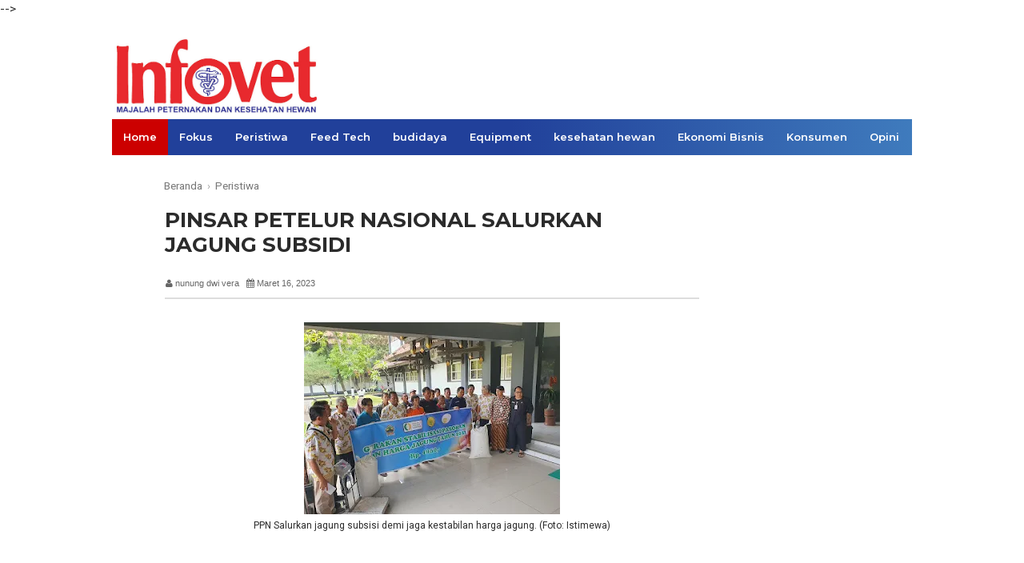

--- FILE ---
content_type: text/html; charset=UTF-8
request_url: https://www.majalahinfovet.com/2023/03/pinsar-petelur-nasional-salurkan-jagung.html
body_size: 25641
content:
<!DOCTYPE html>
<HTML dir='ltr'>
<!--<head>-->
<!-- Global site tag (gtag.js) - Google Analytics -->
<script async='async' src='https://www.googletagmanager.com/gtag/js?id=UA-183987228-2'></script>
<script>
  window.dataLayer = window.dataLayer || [];
  function gtag(){dataLayer.push(arguments);}
  gtag('js', new Date());

  gtag('config', 'UA-183987228-2');
</script>
<script async='async' crossorigin='anonymous' src='https://pagead2.googlesyndication.com/pagead/js/adsbygoogle.js?client=ca-pub-5232223105684363'></script>
<script async='async' crossorigin='anonymous' src='https://pagead2.googlesyndication.com/pagead/js/adsbygoogle.js?client=ca-pub-8176089084332366'></script>
<script async='async' custom-element='amp-auto-ads' src='https://cdn.ampproject.org/v0/amp-auto-ads-0.1.js'>
</script>
<head>
<script async='async' src='//pagead2.googlesyndication.com/pagead/js/adsbygoogle.js'></script>
<script>
  (adsbygoogle = window.adsbygoogle || []).push({
    google_ad_client: "ca-pub-4112517166495478",
    enable_page_level_ads: true
  });

</script>
<meta content='width=device-width, initial-scale=1.0' name='viewport'/>
<meta content='text/html; charset=UTF-8' http-equiv='Content-Type'/>
<meta content='blogger' name='generator'/>
<link href='https://www.majalahinfovet.com/favicon.ico' rel='icon' type='image/x-icon'/>
<link href='https://www.majalahinfovet.com/2023/03/pinsar-petelur-nasional-salurkan-jagung.html' rel='canonical'/>
<link rel="alternate" type="application/atom+xml" title="Majalah Infovet I Majalah Peternakan dan Kesehatan Hewan - Atom" href="https://www.majalahinfovet.com/feeds/posts/default" />
<link rel="alternate" type="application/rss+xml" title="Majalah Infovet I Majalah Peternakan dan Kesehatan Hewan - RSS" href="https://www.majalahinfovet.com/feeds/posts/default?alt=rss" />
<link rel="service.post" type="application/atom+xml" title="Majalah Infovet I Majalah Peternakan dan Kesehatan Hewan - Atom" href="https://www.blogger.com/feeds/108272210623478992/posts/default" />

<link rel="alternate" type="application/atom+xml" title="Majalah Infovet I Majalah Peternakan dan Kesehatan Hewan - Atom" href="https://www.majalahinfovet.com/feeds/7153409637085294691/comments/default" />
<!--Can't find substitution for tag [blog.ieCssRetrofitLinks]-->
<link href='https://blogger.googleusercontent.com/img/b/R29vZ2xl/AVvXsEips2fWvN8yF9n3gTPSj5N1fW9RZG5_ut4USDRAy9IAeiLfwZ-oLi6BEbG8L7HVHbYLmdqS8vpQjEKBps0LeOfmau3Xmv5IssXroyyNpV-jeHr_mBUDhpx2FjPBZ7uUgL5BEjsQTCczivNuH_PMZi6J3TRaNjh3MXQ_BjDPMeZ-YqjwEAd4jpmWujir/w320-h240/IMG_9129.jpeg' rel='image_src'/>
<meta content='https://www.majalahinfovet.com/2023/03/pinsar-petelur-nasional-salurkan-jagung.html' property='og:url'/>
<meta content='PINSAR PETELUR NASIONAL SALURKAN JAGUNG SUBSIDI' property='og:title'/>
<meta content='informasi peternakan dan kesehatan hewan, budidaya ternak (ayam, sapi, kambing, domba, itik, babi), penyakit, pakan, peralatan peternakan, kemitraan -' property='og:description'/>
<meta content='https://blogger.googleusercontent.com/img/b/R29vZ2xl/AVvXsEips2fWvN8yF9n3gTPSj5N1fW9RZG5_ut4USDRAy9IAeiLfwZ-oLi6BEbG8L7HVHbYLmdqS8vpQjEKBps0LeOfmau3Xmv5IssXroyyNpV-jeHr_mBUDhpx2FjPBZ7uUgL5BEjsQTCczivNuH_PMZi6J3TRaNjh3MXQ_BjDPMeZ-YqjwEAd4jpmWujir/w1200-h630-p-k-no-nu/IMG_9129.jpeg' property='og:image'/>
<meta content='text/html;charset=UTF-8' http-equiv='Content-Type'/>
<meta content='blogger' name='generator'/>
<meta content='general' name='rating'/>
<!-- Title Tags -->
<title>PINSAR PETELUR NASIONAL SALURKAN JAGUNG SUBSIDI | Majalah Infovet I Majalah Peternakan dan Kesehatan Hewan</title>
<meta content='summary_large_image' name='twitter:card'/>
<meta content='@username' name='twitter:site'/>
<meta content='@username' name='twitter:creator'/>
<style type="text/css">
<!-- /*<style id='page-skin-1' type='text/css'><!--
.outer-wrapper{width:970px}
.content-wrapper{width:970px}
#header{width:300px;float:left;margin-top:30px}
#header2{width:500px;float:right}
.main-wrapper{width:640px;float:left}
.sidebar-wrapper,.sidebar1-wrapper{width:300px;float:right}
#footer,.footer-wrapper{width:970px}
.footer{width:200px;float:left}
ul{display:none}
#navbar-iframe{height:0;visibility:hidden;display:none}
.post img {max-width: 100%;width: 100%;}
*/
--></style>
<style type='text/css'>
/*
Blogger Template Style
Name: Detik Styl Version 3
Design by: CB Blogger
Url: https://www.contohblog.com/
*/
body{background:#fff;color:#2b2b2b;height:100%;font-family:'Roboto',Arial,Helvetica,Tahoma,sans-serif;font-size:15px;font-weight:400;line-height:22px;text-decoration:none;margin:0;padding:0}
a,a:link{color:#3a72b8;text-decoration:none}
a:visited{color:#3a72b8;text-decoration:none}
a:hover,a:active{color:#c00;text-decoration:none}
a {-webkit-transition: all 0.3s ease-in-out 0s;-moz-transition: all 0.3s ease-in-out 0s;-ms-transition: all 0.3s ease-in-out 0s;-o-transition: all 0.3s ease-in-out 0s;transition: all 0.3s ease-in-out 0s;}
h2.date-header{display:none}
.content-wrapper{background:#fff;width:100%;padding:0 20px;margin:0 auto;overflow:hidden;position:relative;max-width:1000px;margin:0 auto}
.outer-wrapper{position:relative;width:100%;padding:0}
.main-wrapper {width: 67%;margin: 10px 10px 10px 0;float:left;word-wrap:break-word;overflow:hidden}
.header-wrapper{width:1000px;color:#333;min-height:80px;overflow:hidden;position:relative;z-index:999;margin:0 auto;padding:7px 0}
#header{max-width:300px;float:left;width:auto;overflow:hidden;z-index:999;min-width:300px;margin:0;padding:0}
#header-inner{margin:10px 0 15px;padding:0}
#header h1,#header p{font:30px Roboto;line-height:30px;color:#333;padding-bottom:10px;margin:0;font-weight:700}
#header h1 a,#header h1.title a:hover{color:#48b;text-decoration:none}
#header .description{color:#333;font:12px Arial;text-shadow:none}
#header img{border:0 none;background:none;width:auto;max-width:260px;height:auto;margin:0 auto;float:left;}
#header2{float:right;width:468px;margin:10px 5px 0}
.header2 .widget{margin:0 auto;padding:5px 0}
#menu {position: relative;z-index: 9999;width:100%;max-width: 1000px;color:#fff;height:45px;background: #21409A;background: -moz-linear-gradient(right, #21409a 50%, #3f7bbd 100%);background: -webkit-linear-gradient(right, #21409a 50%, #3f7bbd 100%);background: linear-gradient(to right, #21409a 50%, #3f7bbd 100%);filter: progid:DXImageTransform.Microsoft.gradient( startColorstr='$start_color', endColorstr='$end_color',GradientType=1 );}
#menu ul,#menu li{margin:0;padding:0;list-style:none}
#menu ul{height:45px}
#menu li{float:left;display:inline;position:relative;font:bold 13px Montserrat}
#menu li:first-child{border-left:none}
#menu a{display:block;line-height:45px;padding:0 14px;text-decoration:none;color:#fff;font-weight:600}
#menu li:hover > a,#menu li a:hover{background:#c00}
#menu input{display:none;margin:0;padding:0;width:80px;height:45px;opacity:0;cursor:pointer}
#menu label{font:bold 30px Arial;display:none;width:45px;height:36px;line-height:36px;text-align:center}
#menu label span{font-size:14px;position:absolute;left:18px;width:130px;text-transform:uppercase}
#menu ul.menus{height:auto;overflow:hidden;width:180px;background:#343434;position:absolute;z-index:99;display:none;border:0}
#menu ul.menus li{display:block;width:100%;font:14px Arial;text-transform:none}
#menu li:hover ul.menus{display:block}
#menu a.prett{padding:0 27px 0 14px}
#menu a.prett::after{content:"";width:0;height:0;border-width:6px 5px;border-style:solid;border-color:#eee transparent transparent;position:absolute;top:20px;right:9px}
#menu ul.menus a:hover{background:#c00}
#menu a.home{background:#c00}
.page-menu{background:#f0f0f0;width:100%;margin:0 0 20px 0;padding:0}
.page-menu ul{list-style:none;color:#222;width:100%;margin:0 auto;padding:0}
.page-menu ul li{list-style:none;line-height:34px;display:inline-block}
.page-menu li a{color:#222;font-size:13px;font-family:'Montserrat',Arial,Helvetica,Tahoma,sans-serif;text-decoration:none;text-transform:capitalize;padding:0 10px;font-weight:600}
.page-menu li a:hover{color:#c00}
.clr{clear:both;float:none}
h2{line-height:1.4em;text-transform:none;color:#333;margin:.5em 0 .25em}
h3.date-header{text-transform:none;font:normal 12px Arial;color:#999;line-height:1.2em;margin:.1em 0}
.post{margin:0;padding:0;background:#fff;border:1px solid #fff}
.post h1,.post h2{font-size:24px;line-height:1.2em;color:#2b2b2b;margin:0;padding:4px 0;font-weight:700}
.post h1 a,.post h1 a:visited,.post h1 strong,.post h2 a,.post h2 a:visited,.post h2 strong{display:block;text-decoration:none;color:#639}
.post h1 strong,.post h1 a:hover,.post h2 strong,.post h2 a:hover{color:#c00}
.post h1,.post h2 {font-family:'Montserrat', Arial, Tahoma, sans-serif}
.post h1 {font-size: 26px;margin: 15px 0;}
.post-body{border-top:2px solid #ddd;padding-top:10px;margin:5px 0;line-height:1.3em}
.post-body blockquote{line-height:1.3em}
.post-footer{color:#666;text-transform:none;letter-spacing:.01em;font:13px Arial;line-height:1.4em;margin:.75em 0}
.comment-link{margin-left:.1em}
.post blockquote{line-height:1.6em;color:#333;background:#eee;border-left:20px solid #ccc;margin:10px 10px 10px 20px;padding:10px 15px}
.post blockquote p{margin:.75em 0}
.post img,#header2 img,.sidebar1 img,.sidebar img,.crosscol1 img,.crosscol2 img{max-width:100%;width:auto;-ms-interpolation-mode:bicubic;border:0}
.video-container{position:relative;margin:0 0 15px;padding-bottom:51%;padding-top:30px;height:0;overflow:hidden;border:1px solid #ccc}
.video-container iframe,.video-container object,.video-container embed{position:absolute;top:0;left:0;width:100%;height:100%}
#related-posts{float:left;width:100%;border-top:3px solid #bbb;margin:5px 0 10px;padding:15px 0 10px}
#related-posts .widget h2,#related-posts h2{font:17px Roboto;color:#111;text-transform:none;margin:0 0 10px;padding:0}
#related-posts a{color:#333;font:14px Arial,San-Serif}
#related-posts li{background:url(https://blogger.googleusercontent.com/img/b/R29vZ2xl/AVvXsEjVxFdpnZb5drPsP-mrNEZszQyLSGE_7CZkeY8bW0Cm15Jw6pYVnLAj-QZ9RbOrUBm3-xW_OtJVLX8-xz8BQMcbeJRpo0XnR7KrO4nESf3906buyvP5evTvysBc4bE_CvTAFKFmfB-T9dI/s1600/bullet-list.gif) no-repeat 0 10px;text-indent:0;line-height:1.2em;border-bottom:1px dashed #ddd;margin:0;padding:3px 0 3px 12px}
#related-posts a:hover{color:#2482d6;text-decoration:none}
#related-posts .widget{margin:0;padding:0}
#related-posts ul{list-style:none;margin:0;padding:0}
.readmorecontent{float:right;margin:5px 5px 0 0;padding:2px 0}
.readmorecontent a{color:#555;text-shadow:0 1px 0 rgba(255,255,255,.5);border-width:1px;border-style:solid;border-color:#fff #ccc #999 #eee;background:#c1c1c1;background:-moz-linear-gradient(#f5f5f5,#c1c1c1);background:-webkit-gradient(linear,left top,left bottom,from(#f5f5f5),to(#c1c1c1));background:-webkit-linear-gradient(#f5f5f5,#c1c1c1);background:-o-linear-gradient(#f5f5f5,#c1c1c1);background:-ms-linear-gradient(#f5f5f5,#c1c1c1);background:linear-gradient(#f5f5f5,#c1c1c1);text-decoration:none;font:bold 11px Arial;padding:5px 7px}
.readmorecontent a:hover{text-decoration:none;color:#c00}
#blog-pager-newer-link a{float:left;display:inline;color:#48d;font-size:13px;font-family:Arial,Helvetica,Tahoma,sans-serif;font-weight:700;line-height:22px;padding:0 8px}
#blog-pager-older-link a{float:right;display:inline;color:#48d;font-size:13px;font-family:Arial,Helvetica,Tahoma,sans-serif;font-weight:700;line-height:22px;padding:0 8px}
#blog-pager-home-link a{display:inline;color:#48d;font-size:13px;font-family:Arial,Helvetica,Tahoma,sans-serif;font-weight:700;line-height:22px;margin:0 0 0 20px;padding:4px 8px}
#blog-pager{text-align:center;font-family:Arial,Helvetica,Tahoma,sans-serif;font-size:14px;font-weight:400;line-height:22px;color:#4d90f0;padding:10px 10px 10px 20px}
.sidebar-wrapper,.sidebar1-wrapper{width:300px;float:right;word-wrap:break-word;overflow:hidden;padding-top:10px}
.sidebar-wrapper{padding-top:0}
.sidebar h2{background:#ccc;color:#111;font:bold 15px Roboto;margin:0 0 10px 0;padding:5px 0 5px 10px;text-shadow:0 1px 1px #fff;text-transform:uppercase}
.sidebar{color:#2b2b2b;line-height:1.3em;border-top:none;}
.sidebar li{line-height:1.3em;margin:0;padding:5px 0 4px;border-bottom:1px dashed #ddd}
.sidebar .widget{margin:2px 2px 10px;padding:0;background:#fff;border:1px solid #fff}
.sidebar .widget-content{margin:0 auto;padding:5px 5px px5 0}
.sidebar a:link,.sidebar a:visited{color:#555;text-decoration:none}
.sidebar li a:hover{color:#c00}
.sidebar ul{list-style:none;margin:0;padding:5px 0}
.sidebar1 ul{list-style:none;padding:0;margin:0}
.sidebar1 .widget{margin:0;padding:0}
#footer {
    background: #f0f0f0;
    border-top: 1px solid #eee;
    width: 100%;
    padding: 15px;
    max-width: 970px;
    margin: 0 auto;
}
.footer-wrapper{color:#222;font:13px Arial;height:100%;line-height:16px;overflow:hidden;padding:0}
.footer{float:left;width:31%;margin:10px}
.footer .widget{margin-bottom:30px}
.footer h2{font:bold 14px Arial;padding-bottom:8px;margin-bottom:8px;line-height:1.3em;text-transform:uppercase;color:#333}
.footer .widget-content{line-height:20px}
.footer ul{list-style:none;color:#EAE9E8;margin:0;padding:0}
.footer li{font:normal 13px Arial;color:#444;text-indent:0;line-height:1.2em;margin:0 0 4px 0;padding:0}
.footer a:link,.footer li a:visited{color:#2b2b2b;text-decoration:none}
.footer li a:hover{color:#c00}
#credit {
    background: black;
    font: 13px Tahoma;
    color: #fff;
    width: 100%;
    overflow: hidden;
    padding: 20px;
    line-height: 18px;
    margin: 0 auto;
    max-width: 960px;
}
#credit .left{float:left;text-align:left;margin-left:10px}
#credit .right{float:right;text-align:right;margin-right:10px}
#credit a{color:#fff;text-decoration:none}
#credit a:hover{color:#ff0;text-decoration:none}
#back-to-top {background: #E73037;color: #ffffff;padding: 8px 10px; font-size:24px}
.back-to-top {position:fixed!important;position:absolute;bottom:20px;right:20px;z-index:999}
.comments h4{font:normal bold 15px Arial,Tahoma,Helvetica,FreeSans,sans-serif;margin:.75em 0 0}
#comments .comment-author{padding-left:25px}.comment-body{margin:.5em 25px}.comment-footer{margin:.5em 25px 1.5em}.comment-body p{margin:0}#comments .avatar-comment-indent .comment-author{margin-left:-45px;padding-left:45px}.deleted-comment{font-style:italic;opacity:.5}
#comment-actions{background:transparent;border:0;padding:0;position:absolute;height:25px}#comments .blogger-comment-icon,.blogger-comment-icon{line-height:16px;background:url(/img/b16-rounded.gif) left no-repeat;padding-left:20px}#comments .openid-comment-icon,.openid-comment-icon{line-height:16px;background:url(/img/openid16-rounded.gif) left no-repeat;padding-left:20px}#comments .anon-comment-icon,.anon-comment-icon{line-height:16px;background:url(/img/anon16-rounded.gif) left no-repeat;padding-left:20px}.comment-form{clear:both;_width:410px}.comment-link{white-space:nowrap}.paging-control-container{float:right;margin:0 6px 0 0;font-size:80%}.unneeded-paging-control{visibility:hidden}#comments-block .avatar-image-container img{-ms-interpolation-mode:bicubic;border:1px solid #ccc;float:right}#comments-block .avatar-image-container.avatar-stock img{border-width:0;padding:1px}#comments-block .avatar-image-container{height:37px;left:-45px;position:absolute;width:37px}#comments-block.avatar-comment-indent{margin-left:45px;position:relative}#comments-block.avatar-comment-indent dd{margin-left:0}iframe.avatar-hovercard-iframe{border:0 none;padding:0;width:25em;height:9.4em;margin:.5em}.comments{clear:both;margin-top:10px;margin-bottom:0}.comments .comments-content{margin-bottom:16px}
.comments .comment .comment-actions a{padding: 5px 8px;background: #5f4d53;color: #fff;font-size: 12px;margin-right: 10px;border-radius: 5px;}.comments .comment .comment-actions a:hover{text-decoration:underline}
.comments .comments-content .comment-thread ol{list-style-type:none;padding:0;text-align:left}.comments .comments-content .inline-thread{padding:.5em 1em}.comments .comments-content .comment-thread{margin:8px 0}.comments .comments-content .comment-thread:empty{display:none}.comments .comments-content .comment-replies{margin-left:36px;margin-top:1em}.comments .comments-content .comment{margin-bottom:16px;padding-bottom:8px}.comments .comments-content .comment:first-child{padding-top:16px}.comments .comments-content .comment:last-child{border-bottom:0;padding-bottom:0}.comments .comments-content .comment-body{position:relative}.comments .comments-content .user{font-style:normal;font-weight:bold}.comments .comments-content .icon.blog-author{display:inline-block;height:18px;margin:0 0 -4px 6px;width:18px}.comments .comments-content .datetime{margin-left:6px;display:none}.comments .comments-content .comment-header,.comments .comments-content .comment-content{margin:0 0 8px}
.comments .comments-content .comment-content{text-align:left;text-align: left;font-size: 95%;font-family: Arial;}
.comments .comments-content .owner-actions{position:absolute;right:0;top:0}.comments .comments-replybox{border:none;height:250px;width:100%}.comments .comment-replybox-single{margin-left:48px;margin-top:5px}.comments .comment-replybox-thread{margin-top:5px}.comments .comments-content .loadmore a{display:block;padding:10px 16px;text-align:center}.comments .thread-toggle{cursor:pointer;display:inline-block}.comments .continue{cursor:pointer}.comments .continue a{display:block;font-weight:bold;padding:.5em}.comments .comments-content .loadmore{cursor:pointer;margin-top:3em;max-height:3em}.comments .comments-content .loadmore.loaded{max-height:0;opacity:0;overflow:hidden}.comments .thread-chrome.thread-collapsed{display:none}.comments .thread-toggle{display:inline-block}.comments .thread-toggle .thread-arrow{display:inline-block;height:6px;margin:.3em;overflow:visible;padding-right:4px;width:7px}.comments .thread-expanded .thread-arrow{background:url("[data-uri]") no-repeat scroll 0 0 transparent}.comments .thread-collapsed .thread-arrow{background:url("[data-uri]") no-repeat scroll 0 0 transparent}.comments .avatar-image-container{float:left;max-height:36px;overflow:hidden;width:36px}.comments .avatar-image-container img{max-width:36px}.comments .comment-block{margin-left:48px;position:relative}.comments .hidden{display:none}@media screen and (max-device-width:480px){.comments .comments-content .comment-replies{margin-left:0}}table.tr-caption-container{padding:4px;margin-bottom:.5em}td.tr-caption{font-size:80%}.icon-action{border-style:none !important;margin:0 0 0 .5em !important;vertical-align:middle}.comment-action-icon{width:13px;height:13px;margin-top:3px}.delete-comment-icon{background:url("/img/icon_delete13.gif") no-repeat left;padding:7px}#comment-popup{position:absolute;visibility:hidden;width:100px;height:20px}
.comments h4{font:normal bold 15px Arial,Tahoma,Helvetica,FreeSans,sans-serif;margin:.75em 0 0}
blockquote{background:#f9f9f9;padding:15px;margin:10px}
#comments .comment-author{padding-top:1.5em;border-top:1px solid #ffffff;background-position:0 1.5em}
#comments .comment-author:first-child{padding-top:0;border-top:none}
.avatar-image-container{margin:.2em 0 0}
#comments .avatar-image-container img{border:1px solid #eeeeee}
.comments .comments-content .icon.blog-author{background-repeat:no-repeat;background-image:url([data-uri])}
.comments .comments-content .loadmore a{border-top:1px solid #999999;border-bottom:1px solid #999999}
.comments .comment-thread.inline-thread{background-color:#f9f9f9}
.comments .continue{border-top:1px solid #ddd}
.comment-form p {margin:15px 0;}
.postmeta{font:11px Arial;text-transform:none;font-weight:400;padding:5px 0;line-height:16px}
.author{color:#666;padding:2px 5px 2px 1px}
.clock{color:#666;padding:2px 5px 2px 1px}
.clock a{color:#666}
.clock a:hover{color:#4d90f0}
@media screen and (max-width:800px) {
#header{float:none;max-width:none;text-align:center;margin-top:10px}
#header img {float: none;}
#header-inner{margin-bottom:0}
#header h1,#header p{margin-right:0}
#header .description{margin:0}
.menusearch{float:none;padding:5px 0 10px}
.main-wrapper{margin-right:0;width:57%}
.content-wrapper {width:97%;}
.sidebar-wrapper,.sidebar1-wrapper{border:none;margin:0 auto 10px;padding:0 10px;width:295px}
.credit{padding:20px!important}
#credit .left,#credit .right{float:none;text-align:center;margin:0}
#header2,.page-menu ul{text-align:center;width:100%}
}
@media screen and (max-width: 768px) {
.header-wrapper{margin-right:0;min-height:0;width:100%}
.main-wrapper {width: 56%;}
#header{text-align:center;width:100%;max-width:none}
#header-inner{margin:10px 0}
#menu {position:relative}
#menu ul{background:#4d90f0;position:absolute;top:100%;right:0;left:0;z-index:3;height:auto;display:none}
#menu ul.menus{width:100%;position:static;padding-left:20px}
#menu li{display:block;float:none;width:auto}
#menu input,#menu label{position:absolute;top:0;left:0;display:block}
#menu input{z-index:4}
#menu input:checked + label{color:#fff}
#menu input:checked ~ ul{display:block}
.page-menu li a{border-right:0}
}
@media screen and (max-width: 760px) {
#content{clear:both;border:none;padding:0}
.main-wrapper{margin-right:0;width:100%;min-height:0}
.sidebar-wrapper,.sidebar1-wrapper{position:relative;top:auto;right:auto;clear:both;left:auto;width:auto;background:none;padding:0 10px}
#comment-editor{margin:10px}
.footer{width:auto;margin:15px}
}

@media screen and (max-width:600px) {
#header img{width:90%;float:none}
#credit,#footer {padding:15px 0;}
.content-wrapper {width:88%;}
}
@media screen and (max-width: 480px) {
#header img {width: 220px;text-align: center;float: none;padding: 0;margin: 0 auto;}
.post-comment-link{display:none}
}
@media screen and (max-width: 320px) {
.comments .comments-content .datetime{display:block;float:none}
.comments .comments-content .comment-header{height:70px}
.content-wrapper {width:86%;}
}
@media screen and (max-width: 240px) {
.header-wrapper{margin-right:0;min-height:0;width:100%}
#header{text-align:center;width:100%;max-width:none}
#header-inner{margin:10px 0}
#header img{border:0 none;background:none;width:auto;height:auto;margin:0 auto}
.comments .comments-content .comment-replies{margin-left:0}
}
#homepage{width:93%;font-size:13px;font-family:Roboto;background:#f2f2f2;padding:5px 10px;text-align:right;border-bottom:1px dotted #DDD;margin-bottom:10px}
.comment-content a{display:none}
.quickedit{display:none}
#backlinks-container,#Attribution1{display:none}
#navbar{height:0;visibility:hidden;display:none}
@media screen and (max-width:600px) {
}
#recent-posts li:first-child{padding-top:2px !important;}
#recent-posts li:last-child{border-bottom:none}
#recent-posts img{margin:0 10px 0 0; width:90px; height:65px; overflow:hidden; float:left; transition:all .3s ease-out}
#recent-posts li{position:relative;margin:0; padding:8px 0 !important;position:relative;}
#recent-posts li a {font-weight:bold}
.breadcrumbs {line-height: 1.2em;width: auto;overflow: hidden;padding:0;margin:0;font-size: 90%;color: #888;font-weight:300}
.breadcrumbs a{display:inline-block;text-decoration:none;transition:all .3s ease-in-out;color:#777;font-weight:400}
.breadcrumbs a:hover{color:blue}
.breadcrumbs svg{width:20px;height:20px;vertical-align:-5px;margin:0 -3px}
.breadcrumbs svg path{fill:#c8c8c8}
.cloud-label-widget-content{text-align:left;overflow: hidden;}
.cloud-label-widget-content .label-count{background:#446CB3;color:#fff!important;margin-left:-3px;white-space:nowrap;border-radius:0;padding:1px 4px!important;font-size:12px!important;margin-right:5px}
.cloud-label-widget-content .label-size{background:#f5f5f5;display:block;float:left;font-size:12px;margin:0 5px 5px 0}
.cloud-label-widget-content .label-size a,.cloud-label-widget-content .label-size span{height:18px!important;color:#2f2f2f;display:inline-block;font-size:11px;font-weight:400!important;text-transform:uppercase;padding:6px 8px}
.cloud-label-widget-content .label-size a{padding:6px 10px}
.cloud-label-widget-content .label-size a:hover{color:#fff!important}
.cloud-label-widget-content .label-size,.cloud-label-widget-content .label-count{height:30px!important;line-height:19px!important}
.cloud-label-widget-content .label-size:hover{background:#446CB3;color:#fff!important}
.cloud-label-widget-content .label-size:hover a{color:#fff!important}
.cloud-label-widget-content .label-size:hover span{background:#2f2f2f;color:#fff!important;cursor:pointer}
.cloud-label-widget-content .label-size-1,.label-size-2,.label-size-3,.label-size-4,.label-size-5{font-size:100%;opacity:10}
.FollowByEmail td{width:100%;float:left;box-sizing:border-box}
.FollowByEmail .follow-by-email-inner .follow-by-email-submit{margin-left:0;width:100%;border-radius:0;height:30px;font-size:12px;color:#fff;background-color:#446CB3;font-family:inherit;text-transform:uppercase;font-weight:400;letter-spacing:1px}
.FollowByEmail .follow-by-email-inner .follow-by-email-submit:hover{background-color:#3a3a3a}
.FollowByEmail .follow-by-email-inner .follow-by-email-address{padding-left:10px;height:30px;border:1px solid #FFF;margin-bottom:5px;box-sizing:border-box;font-size:12px;font-family:inherit}
.FollowByEmail .follow-by-email-inner .follow-by-email-address:focus{border:1px solid #FFF}
.FollowByEmail .widget-content{    background-color: #2f2f2f;
margin-top: 20px;
padding: 20px;
max-width: 270px;}
.FollowByEmail .widget-content:before{    content: "Enter your email address to subscribe to this blog and receive notifications of new posts by email.";font-size: 13px;color: #f2f2f2;line-height: 1.4em;margin-bottom: 5px;display: block;padding: 0 2px;
font-family: "Roboto";}
.PopularPosts .item-thumbnail{margin:0 15px 0 0 !important;width:90px;height:65px;float:left;overflow:hidden}
.PopularPosts .item-thumbnail a{position:relative;display:block;overflow:hidden;line-height:0}
.PopularPosts ul li img{padding:0;width:90px;height:65px}
.PopularPosts .widget-content ul li{overflow:hidden;padding:10px 0;}
.sidebar .PopularPosts .widget-content ul li:first-child,.sidebar .custom-widget li:first-child{padding-top:0;border-top:0}
.sidebar .PopularPosts .widget-content ul li:last-child,.sidebar .custom-widget li:last-child{padding-bottom:0}
.PopularPosts ul li a{font-size: 15px;line-height: 1.4em;margin: 2px 0;-ms-word-wrap: break-word;word-wrap: break-word;font-weight:700;
color: #111;font-family: "Roboto", Arial, sans-serif;}
.PopularPosts ul li a:hover{color:#446CB3}
.PopularPosts .item-title{margin:0;padding:0;line-height:0}
.item-snippet{display:none;font-size:0;padding-top:0}
 </style>
<script type='text/javascript'>
var thumbnail_mode = "float" ;
summary_noimg = 120;summary_img =120;img_thumb_width = 145;img_thumb_height = 85;
</script>
<script type='text/javascript'>
//<![CDATA[
function removeHtmlTag(e,f){if(e.indexOf("<")!=-1){var g=e.split("<");for(var h=0;h<g.length;h++){if(g[h].indexOf(">")!=-1){g[h]=g[h].substring(g[h].indexOf(">")+1,g[h].length)}}e=g.join("")}f=(f<e.length-1)?f:e.length-2;while(e.charAt(f-1)!=" "&&e.indexOf(" ",f)!=-1){f++}e=e.substring(0,f-1);return e+"..."}function createSummaryAndThumb(k){var i=document.getElementById(k);var h="";var g=i.getElementsByTagName("img");var j=summary_noimg;if(g.length>=1){h='<span style="display:none;float:left;margin:0px 10px 5px 0px;"><img src="'+g[0].src+'" width="'+img_thumb_width+'px" height="'+img_thumb_height+'px"/></span>';j=summary_img}var l=h+"<div>"+removeHtmlTag(i.innerHTML,j)+"</div>";i.innerHTML=l};
//]]>
</script>
<script src="//ajax.googleapis.com/ajax/libs/jquery/1.8.2/jquery.min.js" type="text/javascript"></script>
<script type='text/javascript'>
//<![CDATA[
function loadCSS(e, t, n) { "use strict"; var i = window.document.createElement("link"); var o = t || window.document.getElementsByTagName("script")[0]; i.rel = "stylesheet"; i.href = e; i.media = "only x"; o.parentNode.insertBefore(i, o); setTimeout(function () { i.media = n || "all" }) }
loadCSS("https://fonts.googleapis.com/css?family=Roboto:300,400,400i,700,700i");
loadCSS("https://fonts.googleapis.com/css?family=Montserrat:400,600,700");
loadCSS("//netdna.bootstrapcdn.com/font-awesome/4.3.0/css/font-awesome.min.css");
//]]>
</script>
<!--Related Posts with thumbnails Scripts and Styles Start-->
<!-- remove -->
<style>
#related-post {margin:0 auto;padding:0;}
#related-post h4{position:relative;overflow:hidden;margin:10px 0 20px 0;font-size:120%;font-weight:700}
#related-post h4:after{position:absolute;top:51%;overflow:hidden;width:78.3%;height:1px;content:'a0';background-color:#ccc}
#related-post h4 span{position:relative;display:inline-block;margin:0 10px 0 0}
.relhead {font-size:100%;font-weight:normal;line-height:150%;overflow:hidden;padding:10px 0;}
#related-summary .news-text {display:none;}
ul#related-summary{margin:0 auto;padding:0;list-style:none;word-wrap:break-word}
ul#related-summary li{position:relative;float:left;list-style:none outside none;padding:0;overflow:hidden;margin:0 10px 0 0;width:100%;max-width:155px;height:170px;transition:opacity .2s ease}
ul#related-summary li a {display:block;}
ul#related-summary li img{background-color:#fafafa;display:block;width:100%;height:auto;max-width:100%;max-height:100px;vertical-align:middle;overflow:hidden;margin:0 0 10px;transition:all 1s ease-out}
ul#related-summary li:hover img {opacity:0.96;}
ul#related-summary li a.relinkjdulx{background-image:none;color:#444;display:block;font-size:13px;font-weight:700;line-height:normal;overflow:hidden;padding:0;text-align:left;text-transform:none}
ul#related-summary li a.relinkjdulx:hover{color:#c00;}
@media only screen and (max-width:640px){
ul#related-summary li {float:left;list-style:none;overflow:hidden;width:100%;border-bottom:1px solid #e6e6e6;padding:10px 0;max-width:100%;height:auto;}
ul#related-summary li:last-child{border-bottom:none;}
ul#related-summary li img{max-width:72px;float:left;margin:0 10px 0 0;}
ul#related-summary li a.relinkjdulx {display:block;font-size:15px;font-weight:700;line-height:normal;overflow:hidden;padding:0 10px 10px 0;}}
@media screen and (max-width:384px){
ul#related-summary li img{display:none}}
</style>
<script type='text/javascript'>
//<![CDATA[
//Related Post
var relnojudul = 0;
var relmaxtampil = 4;
var numchars = 120;
var reljudul=new Array();var relurls=new Array();var relcuplikan=new Array();var relgambar=new Array();function saringtags(g,h){var e=g.split("<");for(var f=0;f<e.length;f++){if(e[f].indexOf(">")!=-1){e[f]=e[f].substring(e[f].indexOf(">")+1,e[f].length)}}e=e.join("");e=e.substring(0,h-1);return e}function relpostimgcuplik(h){for(var e=0;e<h.feed.entry.length;e++){var g=h.feed.entry[e];reljudul[relnojudul]=g.title.$t;postcontent="";if("content" in g){postcontent=g.content.$t}else{if("summary" in g){postcontent=g.summary.$t}}relcuplikan[relnojudul]=saringtags(postcontent,numchars);if("media$thumbnail" in g){postimg=g.media$thumbnail.url}else{postimg="http://1.bp.blogspot.com/-htG7vy9vIAA/Tp0KrMUdoWI/AAAAAAAABAU/e7XkFtErqsU/s1600/grey.GIF"}relgambar[relnojudul]=postimg;for(var f=0;f<g.link.length;f++){if(g.link[f].rel=="alternate"){relurls[relnojudul]=g.link[f].href;break}}relnojudul++}}function contains(a,e){for(var f=0;f<a.length;f++){if(a[f]==e){return true}}return false}function artikelterkait(){var v=new Array(0);var w=new Array(0);var x=new Array(0);var A=new Array(0);for(var u=0;u<relurls.length;u++){if(!contains(v,relurls[u])){v.length+=1;v[v.length-1]=relurls[u];w.length+=1;w[w.length-1]=reljudul[u];x.length+=1;x[x.length-1]=relcuplikan[u];A.length+=1;A[A.length-1]=relgambar[u]}}reljudul=w;relurls=v;relcuplikan=x;relgambar=A;for(var u=0;u<reljudul.length;u++){var B=Math.floor((reljudul.length-1)*Math.random());var i=reljudul[u];var s=relurls[u];var y=relcuplikan[u];var C=relgambar[u];reljudul[u]=reljudul[B];relurls[u]=relurls[B];relcuplikan[u]=relcuplikan[B];relgambar[u]=relgambar[B];reljudul[B]=i;relurls[B]=s;relcuplikan[B]=y;relgambar[B]=C}var r=0;var D=Math.floor((reljudul.length-1)*Math.random());var z=D;var q;var t=document.URL;while(r<relmaxtampil){if(relurls[D]!=t){q="<li class='news-title clearfix'>";q+="<a href='"+relurls[D]+"' rel='nofollow' target='_top' title='"+reljudul[D]+"'><img src='"+relgambar[D]+"' /></a>";q+="<a class='relinkjdulx' href='"+relurls[D]+"' target='_top'>"+reljudul[D]+"</a>";q+="<span class='news-text'>"+relcuplikan[D]+"</span>";q+="</li>";document.write(q);r++;if(r==relmaxtampil){break}}if(D<reljudul.length-1){D++}else{D=0}if(D==z){break}}};
//]]>
</script>
<script type='text/javascript'>
$("ul#related-summary li img").each(function(){$(this).attr("src",$(this).attr("src").replace(//s[0-9]+(-c)?//,"/w175-h100-c/"))});
</script>
<!--Related Posts with thumbnails Scripts and Styles End-->
<!--</head>-->
</head><!--<head>
<link href='https://www.blogger.com/static/v1/widgets/2944754296-widget_css_bundle.css' rel='stylesheet' type='text/css'/>
<link href='https://www.blogger.com/dyn-css/authorization.css?targetBlogID=108272210623478992&amp;zx=ff00067f-e023-4cc4-b325-6f11db6ad20e' media='none' onload='if(media!=&#39;all&#39;)media=&#39;all&#39;' rel='stylesheet'/><noscript><link href='https://www.blogger.com/dyn-css/authorization.css?targetBlogID=108272210623478992&amp;zx=ff00067f-e023-4cc4-b325-6f11db6ad20e' rel='stylesheet'/></noscript>
<meta name='google-adsense-platform-account' content='ca-host-pub-1556223355139109'/>
<meta name='google-adsense-platform-domain' content='blogspot.com'/>

<!-- data-ad-client=ca-pub-7039998942116509 -->

</head>-->
<body>
<div class='content-wrapper'>
<div class='header-wrapper'>
<div class='header section' id='header'><div class='widget Header' data-version='1' id='Header1'>
<div id='header-inner'>
<a href='https://www.majalahinfovet.com/' style='display: block'>
<img alt='Majalah Infovet I Majalah Peternakan dan Kesehatan Hewan' id='Header1_headerimg' src='https://blogger.googleusercontent.com/img/b/R29vZ2xl/AVvXsEiBipfZr-fC_6gAIBpuAiooJ36T792dDn8DtLk3NCdQwlDFAsz-Zv2W-oIwR_9dtnhAg9BANI5y-8cK9RQ2rYpURFYRlNSoZFnOKny7nhNYGBF2eCbU8CIt5jdsFf_RQCtxn11e8dvGeWs/s616/infovet.jpg' style='display: block'/>
</a>
</div>
</div></div>
<div class='header no-items section' id='header2'></div>
</div><!-- /header-wrapper -->
<nav id='menu'>
<input type='checkbox'/>
<label>&#8801;<span>Navigation</span></label>
<ul>
<li><a class='home' href='/'>Home</a></li>
<li><a href='/search/label/Fokus?&max-results=9'>Fokus</a></li>
<li><a href='/search/label/Peristiwa?&max-results=9'>Peristiwa</a></li>
<li><a href='/search/label/Feed%20Tech?&max-results=9'>Feed Tech</a></li>
<li><a href='/search/label/budidaya?&max-results=9'>budidaya</a></li>
<li><a href='/search/label/Equipment?&max-results=9'>Equipment</a></li>
<li><a href='/search/label/kesehatan%20hewan?&max-results=9'>kesehatan hewan</a></li>
<li><a href='/search/label/ekonomi%20bisnis?&max-results=9'>Ekonomi Bisnis</a></li>
<li><a href='/search/label/Konsumen?&max-results=9'>Konsumen</a></li>
<li><a class='opini' href='Opini'>Opini</a>
<ul class='menus'>
<li><a href='/search/label/Refleksi?&max-results=9'>Refleksi</a></li>
<li><a href='/search/label/Editorial?&max-results=9'>Editorial</a></li>
<li><a href='/search/label/Profil?&max-results=9'>Profil</a></li>
</ul>
</li>
<li><a href='#'>Links</a></li>
</ul>
</nav>
<div class='clear'></div>
<div class='page-menu'>
<div class='page no-items section' id='page'></div>
</div>
<div class='clear'></div>
<div class='outer-wrapper'>
<div class='clear'></div>
<div class='main-wrapper'>
<div class='main section' id='main'><div class='widget Blog' data-version='1' id='Blog1'>
<div class='breadcrumbs' itemscope='itemscope' itemtype='https://schema.org/BreadcrumbList'>
<span itemprop='itemListElement' itemscope='itemscope' itemtype='https://schema.org/ListItem'>
<a href='https://www.majalahinfovet.com/' itemprop='item' title='Home'>
<meta content='1' itemprop='position'/>
<span itemprop='name'>Beranda</span></a>
</span>
 &nbsp;&#8250;&nbsp;
     <span itemprop='itemListElement' itemscope='itemscope' itemtype='https://schema.org/ListItem'>
<meta content='2' itemprop='position'/>
<a href='https://www.majalahinfovet.com/search/label/Peristiwa?&max-results=8' itemprop='item' rel='nofollow' title='Peristiwa'>
<span itemprop='name'>Peristiwa</span>
</a>
</span>
</div>
<div class='blog-posts hfeed'>
<!--Can't find substitution for tag [defaultAdStart]-->

          <div class="date-outer">
        

          <div class="date-posts">
        
<div class='post-outer'>
<div class='post hentry'>
<script type='application/ld+json'>
{
  "@context": "http://schema.org",
  "@type": "NewsArticle",
  "mainEntityOfPage": {
    "@type": "WebPage",
    "@id": "PINSAR PETELUR NASIONAL SALURKAN JAGUNG SUBSIDI"
  },
  "headline": "PINSAR PETELUR NASIONAL SALURKAN JAGUNG SUBSIDI",
  "image": {
    "@type": "ImageObject",
    "url": "https://blogger.googleusercontent.com/img/b/R29vZ2xl/AVvXsEips2fWvN8yF9n3gTPSj5N1fW9RZG5_ut4USDRAy9IAeiLfwZ-oLi6BEbG8L7HVHbYLmdqS8vpQjEKBps0LeOfmau3Xmv5IssXroyyNpV-jeHr_mBUDhpx2FjPBZ7uUgL5BEjsQTCczivNuH_PMZi6J3TRaNjh3MXQ_BjDPMeZ-YqjwEAd4jpmWujir/w320-h240/IMG_9129.jpeg",
    "height": 800,
    "width": 800
  },
  "datePublished": "2023-03-16T13:17:00+07:00",
"dateModified": "2023-03-16T13:17:00+07:00",
  "author": {
    "@type": "Person",
    "name": "nunung dwi vera"
  },
   "publisher": {
    "@type": "Organization",
    "name": "Majalah Infovet I Majalah Peternakan dan Kesehatan Hewan",
    "logo": {
      "@type": "ImageObject",
      "url": "https://4.bp.blogspot.com/-Ib-jhPs_PQU/WseI-ESGA_I/AAAAAAAAxYU/qBBVLWWgJI0TxbpFNxMTvTJQ7rGVPqu1gCLcBGAs/s320/wallpaper%2Bbola%2Bgp%2Bsport.png",
      "width": 600,
      "height": 60
    }
  },
  "description": "PPN Salurkan jagung subsisi demi jaga kestabilan harga jagung. (Foto: Istimewa) Pinsar Petelur Nasional (PPN) dan Koperasi PPN menyalurkan j..."
}
</script>
<h1 class='post-title entry-title'>
PINSAR PETELUR NASIONAL SALURKAN JAGUNG SUBSIDI
</h1>
<div class='postmeta'>
<span class='author'><i class='fa fa-user'></i>
nunung dwi vera
</span>
<span class='clock'>
<i class='fa fa-calendar'></i>
<span class='updated'>Maret 16, 2023</span></span>
</div>
<div class='post-header'>
<div class='post-header-line-1'></div>
</div>
<div class='post-body entry-content' id='post-body-7153409637085294691'>
<meta content='PPN Salurkan jagung subsisi demi jaga kestabilan harga jagung. (Foto: Istimewa) Pinsar Petelur Nasional (PPN) dan Koperasi PPN menyalurkan j...' name='description'/>
<div class='margin:15px 0'>
</div>
<p><p><table align="center" cellpadding="0" cellspacing="0" class="tr-caption-container" style="margin-left: auto; margin-right: auto;"><tbody><tr><td style="text-align: center;"><a href="https://blogger.googleusercontent.com/img/b/R29vZ2xl/AVvXsEips2fWvN8yF9n3gTPSj5N1fW9RZG5_ut4USDRAy9IAeiLfwZ-oLi6BEbG8L7HVHbYLmdqS8vpQjEKBps0LeOfmau3Xmv5IssXroyyNpV-jeHr_mBUDhpx2FjPBZ7uUgL5BEjsQTCczivNuH_PMZi6J3TRaNjh3MXQ_BjDPMeZ-YqjwEAd4jpmWujir/s1280/IMG_9129.jpeg" imageanchor="1" style="margin-left: auto; margin-right: auto;"><img border="0" data-original-height="960" data-original-width="1280" height="240" src="https://blogger.googleusercontent.com/img/b/R29vZ2xl/AVvXsEips2fWvN8yF9n3gTPSj5N1fW9RZG5_ut4USDRAy9IAeiLfwZ-oLi6BEbG8L7HVHbYLmdqS8vpQjEKBps0LeOfmau3Xmv5IssXroyyNpV-jeHr_mBUDhpx2FjPBZ7uUgL5BEjsQTCczivNuH_PMZi6J3TRaNjh3MXQ_BjDPMeZ-YqjwEAd4jpmWujir/w320-h240-rw/IMG_9129.jpeg" width="320" /></a></td></tr><tr><td class="tr-caption" style="text-align: center;">PPN Salurkan jagung subsisi demi jaga kestabilan harga jagung. (Foto: Istimewa)</td></tr></tbody></table><br /><span style="font-family: Arial, sans-serif;"><br /></span></p><p><span style="font-family: Arial, sans-serif;">Pinsar Petelur Nasional (PPN) dan
Koperasi PPN menyalurkan jagung subsidi. Seremoni penyerahan dilaksanakan di Kantor Dinas Bupati Karanganyar,
Surakarta, Kamis (16/3). Kegiatan ini bertujuan untuk menjaga kestabilan harga
jagung di level peternak.</span></p>

<p class="MsoNormal" style="line-height: normal; tab-stops: 62.35pt;"><span style="font-family: &quot;Arial&quot;,sans-serif;">Akhir-akhir ini harga jagung melambung
cukup tinggi mencapai harga Rp 5.900,- di level peternak, sehingga berdampak pada
biaya produksi yang meningkat. Seiring dengan hal tersebut peternak harus
menjaga harga jual produknya berupa telur agar tetap terjangkau oleh
masyarakat.<o:p></o:p></span></p>

<p class="MsoNormal" style="line-height: normal; tab-stops: 62.35pt;"><span style="font-family: &quot;Arial&quot;,sans-serif;">&#8220;Program ini berfungsi untuk
meningkatkan sinergi antara petani jagung dan peternak ayam petelur melalui
asosiasi dan koperasi untuk saling bahu membahu mewujudkan kecukupan suplai
pakan, dengan harga yang stabil,&#8221; jelas Sinarko, Ketua Koperasi PPN dalam keterangan
resminya. <o:p></o:p></span></p>

<p class="MsoNormal" style="line-height: normal; tab-stops: 62.35pt;"><span style="font-family: &quot;Arial&quot;,sans-serif;">Acara penyerahan jagung subsisi ini
dihadiri oleh Kepala Dinas Peternakan Provinsi Jawa Tengah yang menyambut antuasias kegiatan yang diinisiasi PPN. Jagung
subdisi akan didistribusikan ke para peternak area Kabupaten Karanganyar. (INF)<o:p></o:p></span></p>

<p class="MsoNormal" style="line-height: normal; tab-stops: 62.35pt;"><span style="font-family: &quot;Arial&quot;,sans-serif;"><o:p>&nbsp;</o:p></span></p></p>
<div class='margin:15px 0'>
</div>
<div style='clear: both;'></div>
</div>
<script src='//s7.addthis.com/js/300/addthis_widget.js#pubid=ra-5156a09e76c1568f' type='text/javascript'></script>
<div class='addthis_inline_share_toolbox_5rfs'></div>
<script type='text/javascript'>
var addthis_config = addthis_config||{};
addthis_config.data_track_addressbar = false;
addthis_config.data_track_clickback = false;
</script>
<div style='clear: both;'></div>
<div id='related-post'>
<div class='relhead'>
<h4><span>Related Posts</span></h4>
<div class='clear'></div>
<script src='/feeds/posts/default/-/Peristiwa?alt=json-in-script&amp;callback=relpostimgcuplik&amp;max-results=50' type='text/javascript'></script>
<ul id='related-summary'>
<script type='text/javascript'>artikelterkait();</script>
</ul>
</div>
</div>
<div class='clear'></div>
<div class='post-footer'>
<div class='post-footer-line post-footer-line-1'>
</div>
<div class='post-footer-line post-footer-line-2'>
<span class='post-labels'>
Tags
<a href='https://www.majalahinfovet.com/search/label/Peristiwa' rel='tag'>Peristiwa</a>
</span>
</div>
<div class='post-footer-line post-footer-line-3'>
</div>
</div>
</div>
<div class='comments' id='comments'>
<a name='comments'></a>
<h4>
0
Comments:
        
</h4>
<div id='Blog1_comments-block-wrapper'>
<dl class='' id='comments-block'>
</dl>
</div>
<p class='comment-footer'>
<div class='comment-form'>
<a name='comment-form'></a>
<h4 id='comment-post-message'>Posting Komentar</h4>
<p>
</p>
<a href='https://www.blogger.com/comment/frame/108272210623478992?po=7153409637085294691&hl=id&saa=85391&origin=https://www.majalahinfovet.com' id='comment-editor-src'></a>
<iframe allowtransparency='true' class='blogger-iframe-colorize blogger-comment-from-post' frameborder='0' height='410' id='comment-editor' name='comment-editor' src='' width='100%'></iframe>
<!--Can't find substitution for tag [post.friendConnectJs]-->
<script src='https://www.blogger.com/static/v1/jsbin/1345082660-comment_from_post_iframe.js' type='text/javascript'></script>
<script type='text/javascript'>
      BLOG_CMT_createIframe('https://www.blogger.com/rpc_relay.html', '0');
    </script>
</div>
</p>
<div id='backlinks-container'>
<div id='Blog1_backlinks-container'>
</div>
</div>
</div>
</div>

        </div></div>
      
<!--Can't find substitution for tag [adEnd]-->
</div>
</div><div class='widget PopularPosts' data-version='1' id='PopularPosts3'>
<h2>ARTIKEL POPULER MINGGU INI</h2>
<div class='widget-content popular-posts'>
<ul>
<li>
<div class='item-content'>
<div class='item-thumbnail'>
<a href='https://www.majalahinfovet.com/2021/01/cara-menghitung-fcr-ip-ayam-broiler.html' target='_blank'>
<img alt='' border='0' src='https://blogger.googleusercontent.com/img/b/R29vZ2xl/AVvXsEjjYdsHVj4q68k9EbACrGET4285TQIrpjI90U8LA0s6WRSgE1NyaHZsRPkJaDqCEn8b8eAx38ymDP_xr9A834XbckRR5oc2Xv5Qqb-BJQukBi7S2bCtFM7lflmm1APTBjqmzVzkCjoRWio/w72-h72-p-k-no-nu/ayamm.jpg'/>
</a>
</div>
<div class='item-title'><a href='https://www.majalahinfovet.com/2021/01/cara-menghitung-fcr-ip-ayam-broiler.html'>CARA MENGHITUNG FCR & IP AYAM BROILER</a></div>
<div class='item-snippet'>Cara Menghitung FCR Ayam Broiler. FCR adalah singkatan dari feed convertion ratio, yaitu konversi pakan terhadap daging. FCR digunakan untuk...</div>
</div>
<div style='clear: both;'></div>
</li>
<li>
<div class='item-content'>
<div class='item-thumbnail'>
<a href='https://www.majalahinfovet.com/2023/12/ayam-terbesar-di-dunia.html' target='_blank'>
<img alt='' border='0' src='https://blogger.googleusercontent.com/img/b/R29vZ2xl/AVvXsEiPofzL4LhW9e9mnRN1uMSNcKueGUEYsAMbBV6sROL57LtFJkZGv2oz121fqMN-tC1zJzjoVHAKQ8WySXsvhhRDLzu985dTAekEQqWts5Ful8r2pKb96mviD7yGMjheN8Irg_LHlRIPjL_dGNovxh2HYV9KwqM9kuvTA9r9jxUWW5CPrd52IWfMarxQsYU/w72-h72-p-k-no-nu/ayam-jersey-giant.jpg'/>
</a>
</div>
<div class='item-title'><a href='https://www.majalahinfovet.com/2023/12/ayam-terbesar-di-dunia.html'>11 JENIS AYAM TERBESAR DI DUNIA</a></div>
<div class='item-snippet'>Di dunia ini terdapat beberapa jenis ayam terbesar di dunia. Baik dari segi tinggi badannya, ukuran badannya, maupun berat badannya. Di anta...</div>
</div>
<div style='clear: both;'></div>
</li>
<li>
<div class='item-content'>
<div class='item-thumbnail'>
<a href='https://www.majalahinfovet.com/2023/12/ayam-kub.html' target='_blank'>
<img alt='' border='0' src='https://blogger.googleusercontent.com/img/b/R29vZ2xl/AVvXsEgeGROAX5pwsEYaqMbV7PsUnxVSusMbAxS4IyzRQMtfIJq0NDoTrSwbDa1GW5JA9Knd5D4hw-ccGT4Hg7XFNDhne6j1F59ZSA0zM8TzDCDSPbDrxezG6SOYH5fd76mAEJ8j7mpCOzdMHseJC6B0j1Cwk7fn7HgOvP8iP6PKuvVopcBaNiKleI7HMSltk24/w72-h72-p-k-no-nu/ayam-kub.jpg'/>
</a>
</div>
<div class='item-title'><a href='https://www.majalahinfovet.com/2023/12/ayam-kub.html'>MENGENAL AYAM KUB (KUB-1 DAN KUB-2), KELEBIHANNYA DIBANDING AYAM KAMPUNG BIASA</a></div>
<div class='item-snippet'>Sumber: Balitbangtan Kementan Ayam KUB adalah ayam kampung galur (strain) baru, merupakan singkatan dari Ayam Kampung Unggul Balitbangtan. A...</div>
</div>
<div style='clear: both;'></div>
</li>
<li>
<div class='item-content'>
<div class='item-thumbnail'>
<a href='https://www.majalahinfovet.com/2023/02/agar-telur-asin-tak-mudah-busuk-ini.html' target='_blank'>
<img alt='' border='0' src='https://blogger.googleusercontent.com/img/b/R29vZ2xl/AVvXsEh4xI0MDXzZt_bk5sL_7indAcwsFBiO-TBAB1OU5hd7Dhf0VR-3QMZDxXtQeUBvlqv1w_Fao62kB2cL0gyiuOda2LFZ8Haf0P514RQBDPISZEFv2M8amnc3XEsBkj-pQTH1BJH4wtTb6N7eomUOVizxf_okxO2DKiZrxmfJ7jdRk5jPf8jSE0NNbJIN/w72-h72-p-k-no-nu/IMG_1575300871-Foto%20Konsumen-Agar%20Telur%20Asin%20Tak%20Mudah%20Busuk,%20Ini%20Tipsnya.jpg'/>
</a>
</div>
<div class='item-title'><a href='https://www.majalahinfovet.com/2023/02/agar-telur-asin-tak-mudah-busuk-ini.html'>AGAR TELUR ASIN TAK MUDAH BUSUK, INI TIPSNYA</a></div>
<div class='item-snippet'>Salah satu ciri telur asin yang berkualitas adalah bagian kuning telurnya yang tampak masir. (Foto: Istimewa) Bukan hanya cara menyimpannya,...</div>
</div>
<div style='clear: both;'></div>
</li>
<li>
<div class='item-content'>
<div class='item-thumbnail'>
<a href='https://www.majalahinfovet.com/2020/09/ini-persyaratan-bergabung-menjadi-mitra.html' target='_blank'>
<img alt='' border='0' src='https://blogger.googleusercontent.com/img/b/R29vZ2xl/AVvXsEjCKXxbtP9q-NtMqYPL0GaM4XrQNtFbHs1a3R60yHu8Bt1deLCMhXqi8G5bNJ_H7s7g5SbR-ubK1cshquYppJxSawknM44veihKGaiKYUYF7rMypiQp-y5GSF1PnuLyY-RXR0WH1Il80eA/w72-h72-p-k-no-nu/Screenshot_29.jpg'/>
</a>
</div>
<div class='item-title'><a href='https://www.majalahinfovet.com/2020/09/ini-persyaratan-bergabung-menjadi-mitra.html'>INI PERSYARATAN BERGABUNG MENJADI MITRA PETERNAK CHAROEN POKPHAND INDONESIA</a></div>
<div class='item-snippet'>Prof Dr Ismoyowati SPt MP, dari Unsoed, membawakan materi Mekanisme Kemitraan dalam Budidaya Ayam Broiler, dalam webinar Charoen Pokphand In...</div>
</div>
<div style='clear: both;'></div>
</li>
<li>
<div class='item-content'>
<div class='item-thumbnail'>
<a href='https://www.majalahinfovet.com/2026/01/asohi-sumut-selenggarakan-seminar.html' target='_blank'>
<img alt='' border='0' src='https://blogger.googleusercontent.com/img/b/R29vZ2xl/AVvXsEgtJNKTeVAb59xMj1Z-xdPwUo5Jq_j-u7VE8LKqLS6wXBE4s_ps5Iy9bV1phzTB_ysOQOnns5s_OKjBMGOTwhxumXHJXOEWFiyd6KmybecjJa_shbzs1rzuKgRiG3UEQtJNC0NlWYzQPb8aTK8hu7HQxylfD72YBv2tGIFcptW7pZX4pL38yb6hMbWu8XM/w72-h72-p-k-no-nu/IMG-20260108-WA0001.jpg'/>
</a>
</div>
<div class='item-title'><a href='https://www.majalahinfovet.com/2026/01/asohi-sumut-selenggarakan-seminar.html'>ASOHI SUMUT SELENGGARAKAN SEMINAR REGULASI OBAT HEWAN & OUTLOOK PETERNAKAN</a></div>
<div class='item-snippet'>Seminar Outlook Peternakan 2026 ASOHI Sumut. (Foto-foto: Dok. ASOHI Sumut) Bertempat di Hotel Grand Mercure-Medan, Selasa (6/1/2026), Asosia...</div>
</div>
<div style='clear: both;'></div>
</li>
<li>
<div class='item-content'>
<div class='item-thumbnail'>
<a href='https://www.majalahinfovet.com/2026/01/kementerian-pertanian-resmi-terbitkan.html' target='_blank'>
<img alt='' border='0' src='https://blogger.googleusercontent.com/img/b/R29vZ2xl/AVvXsEg4liRj6inTN6kGyLLt_DCF9WfxvWAPpNbxBMKaL9fWKF3OfD9pbGZYdQXt_o5Dk4J5ow5hMtLmsAFjyqXeZs0wm04PxZqerwzsV-EFcNTAEWW-4xPscUc7s5hfsZ0FE51TvVvK-BSjQblS3600dSNLxPzritS_XxmtFNip0vwGEk9d0WQKrrrZZwevq60/w72-h72-p-k-no-nu/Gemini_Generated_Image_smfpv0smfpv0smfp.jpg'/>
</a>
</div>
<div class='item-title'><a href='https://www.majalahinfovet.com/2026/01/kementerian-pertanian-resmi-terbitkan.html'>KEMENTERIAN PERTANIAN RESMI TERBITKAN ATURAN BARU PELARANGAN OBAT HEWAN</a></div>
<div class='item-snippet'>Ilustrasi obat hewan. (Foto: Gemini) Berdasarkan Keputusan Menteri Pertanian Nomor 63/KPTS/PK.300/F/01/2026, pemerintah secara resmi menetap...</div>
</div>
<div style='clear: both;'></div>
</li>
<li>
<div class='item-content'>
<div class='item-thumbnail'>
<a href='https://www.majalahinfovet.com/2021/02/cara-menjadi-mitra-japfa-ciomas.html' target='_blank'>
<img alt='' border='0' src='https://blogger.googleusercontent.com/img/b/R29vZ2xl/AVvXsEjf_BxGBXGiARhoQc2uCPxD5Qr6gm_ltt6ciMUSCHcOjE3Myqn1yaiVFZrPBALz7-vgg9hTq9uLtNexdUaaupSq_70nz-nz9pvewQSc5xCap1RKZYfh5B8MFW3E76B8gEmQUX3TBM9i00Y/w72-h72-p-k-no-nu/Screenshot_1.jpg'/>
</a>
</div>
<div class='item-title'><a href='https://www.majalahinfovet.com/2021/02/cara-menjadi-mitra-japfa-ciomas.html'>CARA MENJADI MITRA JAPFA (CIOMAS)</a></div>
<div class='item-snippet'>Cara menjadi mitra JAPFA untuk kemitraan ayam pedaging adalah dengan melalui PT Ciomas Adisatwa, yang merupakan anak perusahaan dari PT JAPF...</div>
</div>
<div style='clear: both;'></div>
</li>
<li>
<div class='item-content'>
<div class='item-thumbnail'>
<a href='https://www.majalahinfovet.com/2024/02/cara-menetaskan-telur-bebek.html' target='_blank'>
<img alt='' border='0' src='https://blogger.googleusercontent.com/img/b/R29vZ2xl/AVvXsEjuPAUl_6hADwcyquFBa2839HE5fYr-lz7gkwMBQECJTVgRnl12oz9E4VYAp1SOb4UL_UATPcQjulLe8BNhhKM5Jo74INiXsf1yB-LNdxXfAbcfJPP6zm6aLMggfSDnLZlUY-SxK0v-BwEFvGkNXSFCAnNa9jPBTfK4M8TSVSnyobYaUz4KttzqUo7M9Fs/w72-h72-p-k-no-nu/cara-menetaskan-telur-bebek.jpg'/>
</a>
</div>
<div class='item-title'><a href='https://www.majalahinfovet.com/2024/02/cara-menetaskan-telur-bebek.html'>CARA MENETASKAN TELUR BEBEK SECARA ALAMI & MENGGUNAKAN MESIN TETAS</a></div>
<div class='item-snippet'>Dalam dunia peternakan bebek, proses penetasan telur menjadi salah satu kunci utama keberhasilan produksi Day Old Duck (DOD). Terdapat dua c...</div>
</div>
<div style='clear: both;'></div>
</li>
<li>
<div class='item-content'>
<div class='item-thumbnail'>
<a href='https://www.majalahinfovet.com/2026/01/kepengurusan-pdhi-cabang-jawa-barat-v.html' target='_blank'>
<img alt='' border='0' src='https://blogger.googleusercontent.com/img/b/R29vZ2xl/AVvXsEi02FvGZtkx7MSBczK6fdvfutNjtVeV9SqYohsmI6fotXWCutGRX2ProqdNzwu_S1kJzt9uM-HPuCVmSkok07baYouT42c_tgFbNH-58F1i-mFNIHueNvG_trje0GqdM36DfB0rsw43L1dNWzrUhpb66buF0vZ_seRWhCdjrvaAiVhLHmQp0OEKp98y_pI/w72-h72-p-k-no-nu/IMG_3155.JPG'/>
</a>
</div>
<div class='item-title'><a href='https://www.majalahinfovet.com/2026/01/kepengurusan-pdhi-cabang-jawa-barat-v.html'>KEPENGURUSAN PDHI CABANG JAWA BARAT V 2025-2029, DIWARNAI KALANGAN MUDA</a></div>
<div class='item-snippet'>Wakil Walikota Bekasi (berseragam cokelat) bersama Ketua Umum PB PDHI dan seluruh pengurus PDHI Cabang Jawa Barat V. (Foto-foto: NDV) Pelant...</div>
</div>
<div style='clear: both;'></div>
</li>
</ul>
<div class='clear'></div>
</div>
</div></div>
</div></div>
<div class='sidebar1-wrapper'>
<div class='sidebar1 section' id='sidebar1'><div class='widget Translate' data-version='1' id='Translate1'>
<h2 class='title'>Translate</h2>
<div id='google_translate_element'></div>
<script>
    function googleTranslateElementInit() {
      new google.translate.TranslateElement({
        pageLanguage: 'id',
        autoDisplay: 'true',
        layout: google.translate.TranslateElement.InlineLayout.VERTICAL
      }, 'google_translate_element');
    }
  </script>
<script src='//translate.google.com/translate_a/element.js?cb=googleTranslateElementInit'></script>
<div class='clear'></div>
</div><div class='widget HTML' data-version='1' id='HTML4'>
<div class='widget-content'>
<style>
#search-box {
position: relative;
width: 100%;
margin: 0;
}

#search-form 
{
height: 40px;
border: 1px solid #999;
-webkit-border-radius: 5px;
-moz-border-radius: 5px;
border-radius: 5px;
background-color: #fff;
overflow: hidden;
}
#search-text 
{
font-size: 14px;
color: #ddd;
border-width: 0;
background: transparent;
}

#search-box input[type="text"]
{
width: 90%;
padding: 11px 0 12px 1em;
color: #333;
outline: none;
}

#search-button {
position: absolute;
top: 0;
right: 0;
height: 42px;
width: 80px;
font-size: 14px;
color: #fff;
text-align: center;
line-height: 42px;
border-width: 0;
background-color: #4d90fe;
-webkit-border-radius: 0px 5px 5px 0px;
-moz-border-radius: 0px 5px 5px 0px;
border-radius: 0px 5px 5px 0px;
cursor: pointer;
}
</style>

<div id='search-box'>
<form action='/search' id='search-form' method='get' target='_top'>
<input id='search-text' name='q' placeholder='Search here...' type='text'/>
<button id='search-button' type='submit'><span>Search</span></button>
</form>
</div>
<br/>
</div>
</div></div>
</div>
<div class='sidebar-wrapper'>
<div class='sidebar section' id='sidebar'><div class='widget Image' data-version='1' id='Image9'>
<h2>KALENDER BISNIS PETERNAKAN &amp; PERIKANAN, KLIK DI SINI</h2>
<div class='widget-content'>
<a href='https://online.fliphtml5.com/gruyb/sphb/'>
<img alt='KALENDER BISNIS PETERNAKAN &amp; PERIKANAN, KLIK DI SINI' height='188' id='Image9_img' src='https://blogger.googleusercontent.com/img/a/AVvXsEhHzAKlIz35dMQSYMNpcQdsQHwSchiR1u_vsv_MfX7f8l8jWw7cQAyL-oe1RijpKWSIeHHTEqbT8qO90fbKAFCa4VIuu8Oz05CW1pno1Cfpul_Kh0gJ5fPiwlk-07Nq7R2goV0yS9O0YbDOkv2S-g3PyvJ-VBtxfaabEcTFKcqNJtN4g5N3OLALs3KjM83f=s292' width='292'/>
</a>
<br/>
</div>
<div class='clear'></div>
</div><div class='widget Stats' data-version='1' id='Stats1'>
<h2>TOTAL PENGUNJUNG</h2>
<div class='widget-content'>
<div id='Stats1_content' style='display: none;'>
<script src='https://www.gstatic.com/charts/loader.js' type='text/javascript'></script>
<span id='Stats1_sparklinespan' style='display:inline-block; width:75px; height:30px'></span>
<span class='counter-wrapper graph-counter-wrapper' id='Stats1_totalCount'>
</span>
<div class='clear'></div>
</div>
</div>
</div><div class='widget Image' data-version='1' id='Image14'>
<h2>MAJALAH INFOVET TERBARU</h2>
<div class='widget-content'>
<a href='http://www.agribiznetwork.com/infovet/ARSIP/infovet1224.html'>
<img alt='MAJALAH INFOVET TERBARU' height='389' id='Image14_img' src='https://blogger.googleusercontent.com/img/a/AVvXsEhUE1QBmYCRRUY21wInj_10YsG8YTrHP9grwc1pi-j74bagyWvxPLfQb7MS6R1dxYF0dU5RkFyHKfn4iaCxjL1C5QFbvfonk9qZo8dVb-jR-873prAnjRjTUrn6LS_E44jcc5TShcEz5_owmF99RRMKRPYrc2HbVU_Q-9KeUWZDXi4iA4DzWhNTbY9zgT8=s389' width='292'/>
</a>
<br/>
</div>
<div class='clear'></div>
</div><div class='widget PageList' data-version='1' id='PageList1'>
<div class='widget-content'>
<ul>
<li><a href='https://www.majalahinfovet.com/p/susunan-redaksi.html'>SUSUNAN REDAKSI klik disini</a></li>
</ul>
</div>
</div><div class='widget Image' data-version='1' id='Image13'>
<div class='widget-content'>
<img alt='' height='292' id='Image13_img' src='https://blogger.googleusercontent.com/img/a/AVvXsEgSAF9jGsIvs0lb-h9p7odPkYZb2RwiWyqIUVFOpoiJb5ZPCu6b33UFcC5451mBK3xa03DU5VMYEMkn5R3H_d1xQL2MTCAMPvyHKzBsLIo39NTQ21LEE_LzxCSP6IDP_w7ibrQayyGkxXbu-SGES8PN5XB6nP0u_Db7dW6yN6A8SaNhUDmc84CyivifUnlw=s292' width='292'/>
<br/>
</div>
<div class='clear'></div>
</div><div class='widget Image' data-version='1' id='Image12'>
<div class='widget-content'>
<img alt='' height='292' id='Image12_img' src='https://blogger.googleusercontent.com/img/a/AVvXsEiLk300yJdPFIclXIW8yYXWVJeOUQwUeSgNu_nLKUewMbHEOB7yFcsdMQsBLQY19jdA2r3fAWEbWWEUjmjWtgJ96Yp0a8HYkP5ZPqT10Eg5SGM4VvFKLd06qVUcK8_j5Y2TQOC4jSOEkDqkINv3m7gCt6MpiwU5mej1hgQ_qSMuntQnzcTX-X1UFAg1wBWt=s292' width='292'/>
<br/>
</div>
<div class='clear'></div>
</div><div class='widget Image' data-version='1' id='Image1'>
<h2>ROMINDO PRIMAVETCOM</h2>
<div class='widget-content'>
<img alt='ROMINDO PRIMAVETCOM' height='75' id='Image1_img' src='https://blogger.googleusercontent.com/img/a/AVvXsEgiCdc8IerMNDzdV93gxHxIrije8XuT3TWn_4N1vF40tHDA-zZPx6tAdQBTAJ1A73xenopknfXBj_u5UEqyxOpum8TPloMR0knVep7FtNFH478MQlm5BDUnnqxWB4E1CZSqpjOPOXl13yX7YI1ltmOAE8ldJgnhFRmvhHk9QideTakuSyoeZdTrocUbZ8Y=s292' width='292'/>
<br/>
</div>
<div class='clear'></div>
</div><div class='widget Image' data-version='1' id='Image2'>
<h2>CEVA ANIMAL HEALTH</h2>
<div class='widget-content'>
<img alt='CEVA ANIMAL HEALTH' height='181' id='Image2_img' src='https://blogger.googleusercontent.com/img/a/AVvXsEh5Py9dHzemOa6EdjDSn0Y_XDkNdshUJCQCEStzAgt9pquDn31JUBQP7oeqHKi9SqqHN5hgTY1ELj7AleXCSvTfyTTKIKKRdLTaQmvQLW6WqIsoyAp8O7_4bk3jZJSXOU3oHqqH9_3WuEG5eQgDDdhna33Bdd2UL06ihcg3CfGPHskWp6oa41F5yBMr=s186' width='186'/>
<br/>
</div>
<div class='clear'></div>
</div><div class='widget Image' data-version='1' id='Image4'>
<h2>KEMIN</h2>
<div class='widget-content'>
<img alt='KEMIN' height='99' id='Image4_img' src='https://blogger.googleusercontent.com/img/b/R29vZ2xl/AVvXsEiWDo7UHmpyLuqRUTCbZTGa0_hlSca1oS1QEhyHnrDfj5KHU2LoFECGYU-Ozfqf8lI51brfS7p457ByjIToJUOew65A5z1Zs0clrO2r4YsKK73rpAQcVTFiqluzmtCCfiMq8yfbMyxN96c/s292/KEMIN+Logo+Neo.png' width='292'/>
<br/>
</div>
<div class='clear'></div>
</div><div class='widget Image' data-version='1' id='Image3'>
<h2>SIDO AGUNG FEED</h2>
<div class='widget-content'>
<img alt='SIDO AGUNG FEED' height='155' id='Image3_img' src='https://blogger.googleusercontent.com/img/a/AVvXsEiVBdnY9BwPuvcrPSbIIDtML1ZpguDFYot6Bltl7XxbRvXEqdRocpPH7rpT3rR-XoNe6bPKDZHHvDhgqNNjJO4_I80SYsOS_Qy31v3ym_YZSpciWe7lOJ1DgFC8X73sJQbmdLV7Q03QMJM2m_3o40dFMyB1Q_Bzm1HGnfSk_tu3c-72d0tEDD69hBPt=s186' width='186'/>
<br/>
</div>
<div class='clear'></div>
</div><div class='widget Image' data-version='1' id='Image5'>
<h2>ELANCO ANIMAL HEALTH</h2>
<div class='widget-content'>
<img alt='ELANCO ANIMAL HEALTH' height='98' id='Image5_img' src='https://blogger.googleusercontent.com/img/a/AVvXsEi3ZiAyX28QLB7Q5SwKlgAUDbNQn26zB80Y_p-8nyNpDhFmgRfl5wSNZ9WdSC6SDrQJJ6ZZnrAq8S6E7JVbuJfcU_7KFmmAx78i-pBBFgO2X_RrsmGbj-T50jPJY0uDg6yXEDtwJNGNiYRDQqYN9VhVcbV3DRD0uMfkkoL5bqBt2iHTzJNXc8GRfb_M=s276' width='276'/>
<br/>
</div>
<div class='clear'></div>
</div><div class='widget HTML' data-version='1' id='HTML7'>
<h2 class='title'>BENARKAH AYAM BROILER DISUNTIK HORMON?</h2>
<div class='widget-content'>
<iframe width="300" height="200" src="https://www.youtube.com/embed/hJobuqJ7PcU" title="YouTube video player" frameborder="0" allow="accelerometer; autoplay; clipboard-write; encrypted-media; gyroscope; picture-in-picture; web-share" allowfullscreen></iframe>
</div>
<div class='clear'></div>
</div><div class='widget HTML' data-version='1' id='HTML6'>
<h2 class='title'>MAU LANGGANAN MAJALAH? CHAT DI SINI</h2>
<div class='widget-content'>
<center><a href="https://api.whatsapp.com/send?phone=628111611477&text=Halo%20Admin%20Saya%20Mau%20Tanya"><img border="0" data-original-height="88" data-original-width="350" height="50" src="https://blogger.googleusercontent.com/img/b/R29vZ2xl/AVvXsEjye7Uvw8HKXWjhtlyrvaXnGbxnTqSzBqI6Yn-_UVzI-8OasP072XGgg5wGGq4B3DBxXqilHj0ByvEIUmJW7bSpNihO47Jaeybi0UAjwSRJfbG0QU1jfDQETEdWUTEz68ZwjOSVo3j7obVT-lra10-4-3lMv_-e3lgF_wBNN-dwry6ZEgpA-VZISbweTw/s1600/Button-Chat-via-Whatsapp.png
" width="200" /></a></center>
</div>
<div class='clear'></div>
</div><div class='widget Image' data-version='1' id='Image6'>
<div class='widget-content'>
<a href='https://agribiznetwork.com/'>
<img alt='' height='42' id='Image6_img' src='https://blogger.googleusercontent.com/img/a/AVvXsEgWn8VLMnfX9c0aJcxrwhONj2-DCBonmmJuI_7wj6lJ1EM2q0KbtkWx6jELAR3g16jJPlzumBSz3Kr_2hCGGQcHjxIfbuadHeo0QldPfZZZ9hm-Yz7bz4uuzLtVteBzGb4Vlmans2PqliBQUGYIZxF0iJPGpcUZYJ-18WP_I1YcJTsWVz7bBYqKIYbLEzyk=s200' width='200'/>
</a>
<br/>
</div>
<div class='clear'></div>
</div><div class='widget Image' data-version='1' id='Image8'>
<div class='widget-content'>
<a href='https://infocatdog.com'>
<img alt='' height='66' id='Image8_img' src='https://blogger.googleusercontent.com/img/a/AVvXsEgVsr_5JanJk0DJnQu724rN6gIsdo0W84-Vs3WmKpRR1h3gprDZilGy_nH1pC-92DGgvyyxryCXtsavU9OB_WfTpCx6Y0zkTHOQsow8J-3e36ibtVzIdYbU5D_Z3zDup2hstrDqHZUArVyaGk-_sxaBYbYfnAXCLxr4AYpbYC4R8_1bwOEkUzMwTNyA3xQZ=s191' width='191'/>
</a>
<br/>
</div>
<div class='clear'></div>
</div><div class='widget Image' data-version='1' id='Image7'>
<div class='widget-content'>
<a href='https://infoakuakultur.com/'>
<img alt='' height='43' id='Image7_img' src='https://blogger.googleusercontent.com/img/b/R29vZ2xl/AVvXsEgurt0GhmsIhMtrLeSQZu1Fn_LTDFSeUgYYrm2a7PGIpEQXpa3e8WWGPgUAYZqX5EiUudLHhnmicAacZWhfDI2HAYVMU1VlR4HQaztZm1P8l7Wx3B4wxkLboNJsGooddmWSPI8EOqHK3uk/s187/Akuakultur+Logo+PNG.png' width='187'/>
</a>
<br/>
</div>
<div class='clear'></div>
</div><div class='widget PopularPosts' data-version='1' id='PopularPosts2'>
<h2>ARTIKEL POPULER BULAN INI</h2>
<div class='widget-content popular-posts'>
<ul>
<li>
<div class='item-content'>
<div class='item-thumbnail'>
<a href='https://www.majalahinfovet.com/2021/01/cara-menghitung-fcr-ip-ayam-broiler.html' target='_blank'>
<img alt='' border='0' src='https://blogger.googleusercontent.com/img/b/R29vZ2xl/AVvXsEjjYdsHVj4q68k9EbACrGET4285TQIrpjI90U8LA0s6WRSgE1NyaHZsRPkJaDqCEn8b8eAx38ymDP_xr9A834XbckRR5oc2Xv5Qqb-BJQukBi7S2bCtFM7lflmm1APTBjqmzVzkCjoRWio/w72-h72-p-k-no-nu/ayamm.jpg'/>
</a>
</div>
<div class='item-title'><a href='https://www.majalahinfovet.com/2021/01/cara-menghitung-fcr-ip-ayam-broiler.html'>CARA MENGHITUNG FCR & IP AYAM BROILER</a></div>
<div class='item-snippet'>Cara Menghitung FCR Ayam Broiler. FCR adalah singkatan dari feed convertion ratio, yaitu konversi pakan terhadap daging. FCR digunakan untuk...</div>
</div>
<div style='clear: both;'></div>
</li>
<li>
<div class='item-content'>
<div class='item-thumbnail'>
<a href='https://www.majalahinfovet.com/2023/12/ayam-terbesar-di-dunia.html' target='_blank'>
<img alt='' border='0' src='https://blogger.googleusercontent.com/img/b/R29vZ2xl/AVvXsEiPofzL4LhW9e9mnRN1uMSNcKueGUEYsAMbBV6sROL57LtFJkZGv2oz121fqMN-tC1zJzjoVHAKQ8WySXsvhhRDLzu985dTAekEQqWts5Ful8r2pKb96mviD7yGMjheN8Irg_LHlRIPjL_dGNovxh2HYV9KwqM9kuvTA9r9jxUWW5CPrd52IWfMarxQsYU/w72-h72-p-k-no-nu/ayam-jersey-giant.jpg'/>
</a>
</div>
<div class='item-title'><a href='https://www.majalahinfovet.com/2023/12/ayam-terbesar-di-dunia.html'>11 JENIS AYAM TERBESAR DI DUNIA</a></div>
<div class='item-snippet'>Di dunia ini terdapat beberapa jenis ayam terbesar di dunia. Baik dari segi tinggi badannya, ukuran badannya, maupun berat badannya. Di anta...</div>
</div>
<div style='clear: both;'></div>
</li>
<li>
<div class='item-content'>
<div class='item-thumbnail'>
<a href='https://www.majalahinfovet.com/2023/02/agar-telur-asin-tak-mudah-busuk-ini.html' target='_blank'>
<img alt='' border='0' src='https://blogger.googleusercontent.com/img/b/R29vZ2xl/AVvXsEh4xI0MDXzZt_bk5sL_7indAcwsFBiO-TBAB1OU5hd7Dhf0VR-3QMZDxXtQeUBvlqv1w_Fao62kB2cL0gyiuOda2LFZ8Haf0P514RQBDPISZEFv2M8amnc3XEsBkj-pQTH1BJH4wtTb6N7eomUOVizxf_okxO2DKiZrxmfJ7jdRk5jPf8jSE0NNbJIN/w72-h72-p-k-no-nu/IMG_1575300871-Foto%20Konsumen-Agar%20Telur%20Asin%20Tak%20Mudah%20Busuk,%20Ini%20Tipsnya.jpg'/>
</a>
</div>
<div class='item-title'><a href='https://www.majalahinfovet.com/2023/02/agar-telur-asin-tak-mudah-busuk-ini.html'>AGAR TELUR ASIN TAK MUDAH BUSUK, INI TIPSNYA</a></div>
<div class='item-snippet'>Salah satu ciri telur asin yang berkualitas adalah bagian kuning telurnya yang tampak masir. (Foto: Istimewa) Bukan hanya cara menyimpannya,...</div>
</div>
<div style='clear: both;'></div>
</li>
<li>
<div class='item-content'>
<div class='item-thumbnail'>
<a href='https://www.majalahinfovet.com/2023/12/ayam-kub.html' target='_blank'>
<img alt='' border='0' src='https://blogger.googleusercontent.com/img/b/R29vZ2xl/AVvXsEgeGROAX5pwsEYaqMbV7PsUnxVSusMbAxS4IyzRQMtfIJq0NDoTrSwbDa1GW5JA9Knd5D4hw-ccGT4Hg7XFNDhne6j1F59ZSA0zM8TzDCDSPbDrxezG6SOYH5fd76mAEJ8j7mpCOzdMHseJC6B0j1Cwk7fn7HgOvP8iP6PKuvVopcBaNiKleI7HMSltk24/w72-h72-p-k-no-nu/ayam-kub.jpg'/>
</a>
</div>
<div class='item-title'><a href='https://www.majalahinfovet.com/2023/12/ayam-kub.html'>MENGENAL AYAM KUB (KUB-1 DAN KUB-2), KELEBIHANNYA DIBANDING AYAM KAMPUNG BIASA</a></div>
<div class='item-snippet'>Sumber: Balitbangtan Kementan Ayam KUB adalah ayam kampung galur (strain) baru, merupakan singkatan dari Ayam Kampung Unggul Balitbangtan. A...</div>
</div>
<div style='clear: both;'></div>
</li>
<li>
<div class='item-content'>
<div class='item-thumbnail'>
<a href='https://www.majalahinfovet.com/2020/09/ini-persyaratan-bergabung-menjadi-mitra.html' target='_blank'>
<img alt='' border='0' src='https://blogger.googleusercontent.com/img/b/R29vZ2xl/AVvXsEjCKXxbtP9q-NtMqYPL0GaM4XrQNtFbHs1a3R60yHu8Bt1deLCMhXqi8G5bNJ_H7s7g5SbR-ubK1cshquYppJxSawknM44veihKGaiKYUYF7rMypiQp-y5GSF1PnuLyY-RXR0WH1Il80eA/w72-h72-p-k-no-nu/Screenshot_29.jpg'/>
</a>
</div>
<div class='item-title'><a href='https://www.majalahinfovet.com/2020/09/ini-persyaratan-bergabung-menjadi-mitra.html'>INI PERSYARATAN BERGABUNG MENJADI MITRA PETERNAK CHAROEN POKPHAND INDONESIA</a></div>
<div class='item-snippet'>Prof Dr Ismoyowati SPt MP, dari Unsoed, membawakan materi Mekanisme Kemitraan dalam Budidaya Ayam Broiler, dalam webinar Charoen Pokphand In...</div>
</div>
<div style='clear: both;'></div>
</li>
<li>
<div class='item-content'>
<div class='item-thumbnail'>
<a href='https://www.majalahinfovet.com/2025/12/pemerintah-batasi-impor-bungkil-kedelai.html' target='_blank'>
<img alt='' border='0' src='https://blogger.googleusercontent.com/img/b/R29vZ2xl/AVvXsEjyilAeQ47V6Pd947AhqPApRkDKadVwInJ3SK6_gX2sxWQ5d36-OPiVpK_1QFIf3c2G_Otqt4bVI1eEoc5axTDpqKaM_dWw6KZfKStC0Q7_sMCmdkXPkrtPOpVh6IXs4qXCA_-i5ND3_uQcWB-uP_K2RU0zoRb8JEaPtustFrDm1fW9AhZ-tOsDfejHe6o/w72-h72-p-k-no-nu/soy-1831703_640.jpg'/>
</a>
</div>
<div class='item-title'><a href='https://www.majalahinfovet.com/2025/12/pemerintah-batasi-impor-bungkil-kedelai.html'>PEMERINTAH BATASI IMPOR BUNGKIL KEDELAI, KENDALI DIALIHKAN KE BUMN</a></div>
<div class='item-snippet'>Soybean meal. (Foto: Istimewa) Selasa (23/12/2025). Pemerintah Indonesia secara resmi mengumumkan kebijakan strategis baru terkait tata niag...</div>
</div>
<div style='clear: both;'></div>
</li>
<li>
<div class='item-content'>
<div class='item-thumbnail'>
<a href='https://www.majalahinfovet.com/2021/02/cara-menjadi-mitra-japfa-ciomas.html' target='_blank'>
<img alt='' border='0' src='https://blogger.googleusercontent.com/img/b/R29vZ2xl/AVvXsEjf_BxGBXGiARhoQc2uCPxD5Qr6gm_ltt6ciMUSCHcOjE3Myqn1yaiVFZrPBALz7-vgg9hTq9uLtNexdUaaupSq_70nz-nz9pvewQSc5xCap1RKZYfh5B8MFW3E76B8gEmQUX3TBM9i00Y/w72-h72-p-k-no-nu/Screenshot_1.jpg'/>
</a>
</div>
<div class='item-title'><a href='https://www.majalahinfovet.com/2021/02/cara-menjadi-mitra-japfa-ciomas.html'>CARA MENJADI MITRA JAPFA (CIOMAS)</a></div>
<div class='item-snippet'>Cara menjadi mitra JAPFA untuk kemitraan ayam pedaging adalah dengan melalui PT Ciomas Adisatwa, yang merupakan anak perusahaan dari PT JAPF...</div>
</div>
<div style='clear: both;'></div>
</li>
<li>
<div class='item-content'>
<div class='item-thumbnail'>
<a href='https://www.majalahinfovet.com/2023/09/jenis-bebek-petelur.html' target='_blank'>
<img alt='' border='0' src='https://blogger.googleusercontent.com/img/b/R29vZ2xl/AVvXsEj3srKFR3OPCLQ6_XqEYememUrS0LD-ev_pH_VdJ3NkGFTgE1ukz_A90zBxfDqARNR_PZ3mo13mX-Owrj4DmHC0wn-b3GiU4MkqTCmgz-O7Wkhy32ZbZIofndtdjHY8j1k0uhaLwEKylgS25Kj80F7orV9_QEMieFBjy8_f_B-pdn_kMZBj9KdTEPMt0og/w72-h72-p-k-no-nu/jenis-bebek-petelur-unggul-terbaik.jpg'/>
</a>
</div>
<div class='item-title'><a href='https://www.majalahinfovet.com/2023/09/jenis-bebek-petelur.html'>15 JENIS BEBEK PETELUR UNGGUL DAN TERBAIK</a></div>
<div class='item-snippet'>Salah satu komponen penting beternak bebek petelur adalah memilih jenis bebek petelur yang tepat. Tingginya produktivitas bukan satu-satunya...</div>
</div>
<div style='clear: both;'></div>
</li>
<li>
<div class='item-content'>
<div class='item-thumbnail'>
<a href='https://www.majalahinfovet.com/2024/02/cara-menetaskan-telur-bebek.html' target='_blank'>
<img alt='' border='0' src='https://blogger.googleusercontent.com/img/b/R29vZ2xl/AVvXsEjuPAUl_6hADwcyquFBa2839HE5fYr-lz7gkwMBQECJTVgRnl12oz9E4VYAp1SOb4UL_UATPcQjulLe8BNhhKM5Jo74INiXsf1yB-LNdxXfAbcfJPP6zm6aLMggfSDnLZlUY-SxK0v-BwEFvGkNXSFCAnNa9jPBTfK4M8TSVSnyobYaUz4KttzqUo7M9Fs/w72-h72-p-k-no-nu/cara-menetaskan-telur-bebek.jpg'/>
</a>
</div>
<div class='item-title'><a href='https://www.majalahinfovet.com/2024/02/cara-menetaskan-telur-bebek.html'>CARA MENETASKAN TELUR BEBEK SECARA ALAMI & MENGGUNAKAN MESIN TETAS</a></div>
<div class='item-snippet'>Dalam dunia peternakan bebek, proses penetasan telur menjadi salah satu kunci utama keberhasilan produksi Day Old Duck (DOD). Terdapat dua c...</div>
</div>
<div style='clear: both;'></div>
</li>
<li>
<div class='item-content'>
<div class='item-thumbnail'>
<a href='https://www.majalahinfovet.com/2022/01/ayam-abang-afkiran-petelur-yang.html' target='_blank'>
<img alt='' border='0' src='https://blogger.googleusercontent.com/img/a/AVvXsEhSCWBOasIJ-2kR6j79mpe5KmU5uKrH6fdemKAD3mGX3y8z92k4V9gxOswzoPJhrLvHNXgCs1_LN70mK0H15A5VMpMnkE_mof1FDODYCgasqhsSHwfmaXYONQsVJt3FQ4b5h2-lUZZ7A9AC6NpJkB-0hq_sMrEEdaeRi5Ib5DGKpRtWykX8_U451-5W=w72-h72-p-k-no-nu'/>
</a>
</div>
<div class='item-title'><a href='https://www.majalahinfovet.com/2022/01/ayam-abang-afkiran-petelur-yang.html'>AYAM ABANG, AFKIRAN PETELUR YANG DIGEMARI MASYARAKAT DESA</a></div>
<div class='item-snippet'>Ayam abang adalah ayam ras petelur yang sudah memasuki masa &#8220;pensiun&#8221; bertelur. (Foto: Dok. Infovet) Ayam abang menjadi salah satu bisnis &#8220;s...</div>
</div>
<div style='clear: both;'></div>
</li>
</ul>
<div class='clear'></div>
</div>
</div><div class='widget PopularPosts' data-version='1' id='PopularPosts1'>
<h2>ARTIKEL POPULER TAHUN INI</h2>
<div class='widget-content popular-posts'>
<ul>
<li>
<div class='item-content'>
<div class='item-thumbnail'>
<a href='https://www.majalahinfovet.com/2021/01/cara-menghitung-fcr-ip-ayam-broiler.html' target='_blank'>
<img alt='' border='0' height='72' src='https://blogger.googleusercontent.com/img/b/R29vZ2xl/AVvXsEjjYdsHVj4q68k9EbACrGET4285TQIrpjI90U8LA0s6WRSgE1NyaHZsRPkJaDqCEn8b8eAx38ymDP_xr9A834XbckRR5oc2Xv5Qqb-BJQukBi7S2bCtFM7lflmm1APTBjqmzVzkCjoRWio/s72-c/ayamm.jpg' width='72'/>
</a>
</div>
<div class='item-title'><a href='https://www.majalahinfovet.com/2021/01/cara-menghitung-fcr-ip-ayam-broiler.html'>CARA MENGHITUNG FCR & IP AYAM BROILER</a></div>
<div class='item-snippet'>Cara Menghitung FCR Ayam Broiler. FCR adalah singkatan dari feed convertion ratio, yaitu konversi pakan terhadap daging. FCR digunakan untuk...</div>
</div>
<div style='clear: both;'></div>
</li>
<li>
<div class='item-content'>
<div class='item-thumbnail'>
<a href='https://www.majalahinfovet.com/2023/12/ayam-kub.html' target='_blank'>
<img alt='' border='0' height='72' src='https://blogger.googleusercontent.com/img/b/R29vZ2xl/AVvXsEgeGROAX5pwsEYaqMbV7PsUnxVSusMbAxS4IyzRQMtfIJq0NDoTrSwbDa1GW5JA9Knd5D4hw-ccGT4Hg7XFNDhne6j1F59ZSA0zM8TzDCDSPbDrxezG6SOYH5fd76mAEJ8j7mpCOzdMHseJC6B0j1Cwk7fn7HgOvP8iP6PKuvVopcBaNiKleI7HMSltk24/s72-w400-c-h221/ayam-kub.jpg' width='72'/>
</a>
</div>
<div class='item-title'><a href='https://www.majalahinfovet.com/2023/12/ayam-kub.html'>MENGENAL AYAM KUB (KUB-1 DAN KUB-2), KELEBIHANNYA DIBANDING AYAM KAMPUNG BIASA</a></div>
<div class='item-snippet'>Sumber: Balitbangtan Kementan Ayam KUB adalah ayam kampung galur (strain) baru, merupakan singkatan dari Ayam Kampung Unggul Balitbangtan. A...</div>
</div>
<div style='clear: both;'></div>
</li>
<li>
<div class='item-content'>
<div class='item-thumbnail'>
<a href='https://www.majalahinfovet.com/2023/12/ayam-terbesar-di-dunia.html' target='_blank'>
<img alt='' border='0' height='72' src='https://blogger.googleusercontent.com/img/b/R29vZ2xl/AVvXsEiPofzL4LhW9e9mnRN1uMSNcKueGUEYsAMbBV6sROL57LtFJkZGv2oz121fqMN-tC1zJzjoVHAKQ8WySXsvhhRDLzu985dTAekEQqWts5Ful8r2pKb96mviD7yGMjheN8Irg_LHlRIPjL_dGNovxh2HYV9KwqM9kuvTA9r9jxUWW5CPrd52IWfMarxQsYU/s72-w400-c-h268/ayam-jersey-giant.jpg' width='72'/>
</a>
</div>
<div class='item-title'><a href='https://www.majalahinfovet.com/2023/12/ayam-terbesar-di-dunia.html'>11 JENIS AYAM TERBESAR DI DUNIA</a></div>
<div class='item-snippet'>Di dunia ini terdapat beberapa jenis ayam terbesar di dunia. Baik dari segi tinggi badannya, ukuran badannya, maupun berat badannya. Di anta...</div>
</div>
<div style='clear: both;'></div>
</li>
<li>
<div class='item-content'>
<div class='item-thumbnail'>
<a href='https://www.majalahinfovet.com/2023/02/agar-telur-asin-tak-mudah-busuk-ini.html' target='_blank'>
<img alt='' border='0' height='72' src='https://blogger.googleusercontent.com/img/b/R29vZ2xl/AVvXsEh4xI0MDXzZt_bk5sL_7indAcwsFBiO-TBAB1OU5hd7Dhf0VR-3QMZDxXtQeUBvlqv1w_Fao62kB2cL0gyiuOda2LFZ8Haf0P514RQBDPISZEFv2M8amnc3XEsBkj-pQTH1BJH4wtTb6N7eomUOVizxf_okxO2DKiZrxmfJ7jdRk5jPf8jSE0NNbJIN/s72-w400-c-h283/IMG_1575300871-Foto%20Konsumen-Agar%20Telur%20Asin%20Tak%20Mudah%20Busuk,%20Ini%20Tipsnya.jpg' width='72'/>
</a>
</div>
<div class='item-title'><a href='https://www.majalahinfovet.com/2023/02/agar-telur-asin-tak-mudah-busuk-ini.html'>AGAR TELUR ASIN TAK MUDAH BUSUK, INI TIPSNYA</a></div>
<div class='item-snippet'>Salah satu ciri telur asin yang berkualitas adalah bagian kuning telurnya yang tampak masir. (Foto: Istimewa) Bukan hanya cara menyimpannya,...</div>
</div>
<div style='clear: both;'></div>
</li>
<li>
<div class='item-content'>
<div class='item-thumbnail'>
<a href='https://www.majalahinfovet.com/2020/09/ini-persyaratan-bergabung-menjadi-mitra.html' target='_blank'>
<img alt='' border='0' height='72' src='https://blogger.googleusercontent.com/img/b/R29vZ2xl/AVvXsEjCKXxbtP9q-NtMqYPL0GaM4XrQNtFbHs1a3R60yHu8Bt1deLCMhXqi8G5bNJ_H7s7g5SbR-ubK1cshquYppJxSawknM44veihKGaiKYUYF7rMypiQp-y5GSF1PnuLyY-RXR0WH1Il80eA/s72-w625-c-h341/Screenshot_29.jpg' width='72'/>
</a>
</div>
<div class='item-title'><a href='https://www.majalahinfovet.com/2020/09/ini-persyaratan-bergabung-menjadi-mitra.html'>INI PERSYARATAN BERGABUNG MENJADI MITRA PETERNAK CHAROEN POKPHAND INDONESIA</a></div>
<div class='item-snippet'>Prof Dr Ismoyowati SPt MP, dari Unsoed, membawakan materi Mekanisme Kemitraan dalam Budidaya Ayam Broiler, dalam webinar Charoen Pokphand In...</div>
</div>
<div style='clear: both;'></div>
</li>
<li>
<div class='item-content'>
<div class='item-thumbnail'>
<a href='https://www.majalahinfovet.com/2023/09/jenis-bebek-petelur.html' target='_blank'>
<img alt='' border='0' height='72' src='https://blogger.googleusercontent.com/img/b/R29vZ2xl/AVvXsEj3srKFR3OPCLQ6_XqEYememUrS0LD-ev_pH_VdJ3NkGFTgE1ukz_A90zBxfDqARNR_PZ3mo13mX-Owrj4DmHC0wn-b3GiU4MkqTCmgz-O7Wkhy32ZbZIofndtdjHY8j1k0uhaLwEKylgS25Kj80F7orV9_QEMieFBjy8_f_B-pdn_kMZBj9KdTEPMt0og/s72-w400-c-h268/jenis-bebek-petelur-unggul-terbaik.jpg' width='72'/>
</a>
</div>
<div class='item-title'><a href='https://www.majalahinfovet.com/2023/09/jenis-bebek-petelur.html'>15 JENIS BEBEK PETELUR UNGGUL DAN TERBAIK</a></div>
<div class='item-snippet'>Salah satu komponen penting beternak bebek petelur adalah memilih jenis bebek petelur yang tepat. Tingginya produktivitas bukan satu-satunya...</div>
</div>
<div style='clear: both;'></div>
</li>
<li>
<div class='item-content'>
<div class='item-thumbnail'>
<a href='https://www.majalahinfovet.com/2024/01/anatomi-ayam.html' target='_blank'>
<img alt='' border='0' height='72' src='https://blogger.googleusercontent.com/img/b/R29vZ2xl/AVvXsEgqKJb4W-QZEMFQ360Br56PlIGjEA6y3A8SKuHYmBZXSMl4OOx-yK3o214qdAzZ0lcN9gJVpC_CaI69_5TexGzoxISQFk958GTf_pqSDnuplsenuYb4-Z5zS9eANA3W-21waxn4m8lQM1cHY2HDrdfcyJnYBEc96u3cq04smPoHWykq-ewx9eQfQdn5mwU/s72-w400-c-h400/anatomi-ayam.png' width='72'/>
</a>
</div>
<div class='item-title'><a href='https://www.majalahinfovet.com/2024/01/anatomi-ayam.html'>STRUKTUR ATAU ANATOMI AYAM: ORGAN, BAGIAN TUBUH DAN FUNGSINYA</a></div>
<div class='item-snippet'>Artikel ini membahas secara singkat anatomi ayam (struktur tubuh ayam) meliputi bagian tubuh ayam dan fungsinya. Juga organ tubuh ayam dan f...</div>
</div>
<div style='clear: both;'></div>
</li>
<li>
<div class='item-content'>
<div class='item-thumbnail'>
<a href='https://www.majalahinfovet.com/2022/01/ayam-abang-afkiran-petelur-yang.html' target='_blank'>
<img alt='' border='0' height='72' src='https://blogger.googleusercontent.com/img/a/AVvXsEhSCWBOasIJ-2kR6j79mpe5KmU5uKrH6fdemKAD3mGX3y8z92k4V9gxOswzoPJhrLvHNXgCs1_LN70mK0H15A5VMpMnkE_mof1FDODYCgasqhsSHwfmaXYONQsVJt3FQ4b5h2-lUZZ7A9AC6NpJkB-0hq_sMrEEdaeRi5Ib5DGKpRtWykX8_U451-5W=s72-w400-c-h266' width='72'/>
</a>
</div>
<div class='item-title'><a href='https://www.majalahinfovet.com/2022/01/ayam-abang-afkiran-petelur-yang.html'>AYAM ABANG, AFKIRAN PETELUR YANG DIGEMARI MASYARAKAT DESA</a></div>
<div class='item-snippet'>Ayam abang adalah ayam ras petelur yang sudah memasuki masa &#8220;pensiun&#8221; bertelur. (Foto: Dok. Infovet) Ayam abang menjadi salah satu bisnis &#8220;s...</div>
</div>
<div style='clear: both;'></div>
</li>
<li>
<div class='item-content'>
<div class='item-thumbnail'>
<a href='https://www.majalahinfovet.com/2024/02/cara-menetaskan-telur-bebek.html' target='_blank'>
<img alt='' border='0' height='72' src='https://blogger.googleusercontent.com/img/b/R29vZ2xl/AVvXsEjuPAUl_6hADwcyquFBa2839HE5fYr-lz7gkwMBQECJTVgRnl12oz9E4VYAp1SOb4UL_UATPcQjulLe8BNhhKM5Jo74INiXsf1yB-LNdxXfAbcfJPP6zm6aLMggfSDnLZlUY-SxK0v-BwEFvGkNXSFCAnNa9jPBTfK4M8TSVSnyobYaUz4KttzqUo7M9Fs/s72-w400-c-h266/cara-menetaskan-telur-bebek.jpg' width='72'/>
</a>
</div>
<div class='item-title'><a href='https://www.majalahinfovet.com/2024/02/cara-menetaskan-telur-bebek.html'>CARA MENETASKAN TELUR BEBEK SECARA ALAMI & MENGGUNAKAN MESIN TETAS</a></div>
<div class='item-snippet'>Dalam dunia peternakan bebek, proses penetasan telur menjadi salah satu kunci utama keberhasilan produksi Day Old Duck (DOD). Terdapat dua c...</div>
</div>
<div style='clear: both;'></div>
</li>
<li>
<div class='item-content'>
<div class='item-thumbnail'>
<a href='https://www.majalahinfovet.com/2021/02/cara-menjadi-mitra-japfa-ciomas.html' target='_blank'>
<img alt='' border='0' height='72' src='https://blogger.googleusercontent.com/img/b/R29vZ2xl/AVvXsEjf_BxGBXGiARhoQc2uCPxD5Qr6gm_ltt6ciMUSCHcOjE3Myqn1yaiVFZrPBALz7-vgg9hTq9uLtNexdUaaupSq_70nz-nz9pvewQSc5xCap1RKZYfh5B8MFW3E76B8gEmQUX3TBM9i00Y/s72-c/Screenshot_1.jpg' width='72'/>
</a>
</div>
<div class='item-title'><a href='https://www.majalahinfovet.com/2021/02/cara-menjadi-mitra-japfa-ciomas.html'>CARA MENJADI MITRA JAPFA (CIOMAS)</a></div>
<div class='item-snippet'>Cara menjadi mitra JAPFA untuk kemitraan ayam pedaging adalah dengan melalui PT Ciomas Adisatwa, yang merupakan anak perusahaan dari PT JAPF...</div>
</div>
<div style='clear: both;'></div>
</li>
</ul>
</div>
</div></div>
</div>
<div class='clr'></div>
</div>
<div id='footer'>
<div class='footer-wrapper'>
<div class='footer section' id='footer1'><div class='widget Image' data-version='1' id='Image11'>
<h2>Klik gambar buku untuk link IOHI online</h2>
<div class='widget-content'>
<a href='https://www.indeksobathewanindonesia.com/'>
<img alt='Klik gambar buku untuk link IOHI online' height='409' id='Image11_img' src='https://blogger.googleusercontent.com/img/a/AVvXsEjCgQCtqJGLYycrkHHhCnKgZcVppLPzEOIjIe-DpsQLLQ18_n52pVoWl3xObUb-5FXPuToUJpCMNY3EFzxKYj0-RuVYcnjv2vwUmkrokmej5tAdgHB8ejULATYKOiveVS6j_py4Hd8RdFTcRzruqIcku_qFLGuvFqc0E7jhnAGhG9O8q3m3B7dHbYrCQCg=s409' width='287'/>
</a>
<br/>
</div>
<div class='clear'></div>
</div></div>
<div class='footer section' id='footer2'><div class='widget Image' data-version='1' id='Image10'>
<div class='widget-content'>
<a href='https://www.mediafire.com/file/zblg51rlo8qfle8/Infovet_Special_Indolivestock_2018_-_Medium.pdf/file'>
<img alt='' height='329' id='Image10_img' src='https://blogger.googleusercontent.com/img/a/AVvXsEi_AlJuOdZ53OVuJmQc0LWJUMpifYsmmhYSlHrlnapNXN1FHY9CyGY9ZMyH7lqnFo2xqrBOcW7cQl-U9ifP-y3kvZlnZHaql8FKS5hkBklFJg60p2rbK3HhDH1cw8eVdU2LcAHb-JeePDPxwbWh-Nbr5V2ORdeLlFbiiqbTx4_1qVWI-C0mk-zPzVO0CjE=s329' width='247'/>
</a>
<br/>
</div>
<div class='clear'></div>
</div></div>
<div class='footer section' id='footer4'><div class='widget HTML' data-version='1' id='HTML5'>
<h2 class='title'>WEBINAR SAPI PERAH (INFOVET-BRIN)</h2>
<div class='widget-content'>
<iframe width="400" height="315" src="https://www.youtube.com/embed/p0qZN16sXGM?si=kDNqLquNdrQ7mBYP" title="YouTube video player" frameborder="0" allow="accelerometer; autoplay; clipboard-write; encrypted-media; gyroscope; picture-in-picture; web-share" referrerpolicy="strict-origin-when-cross-origin" allowfullscreen></iframe>
</div>
<div class='clear'></div>
</div></div>
<div class='clr'></div>
</div>
</div>
<div id='credit'>
<div class='left'> Copyright &#169; <script type='text/javascript'>var creditsyear = new Date();document.write(creditsyear.getFullYear());</script>
<a href='https://www.majalahinfovet.com/'>Majalah Infovet I Majalah Peternakan dan Kesehatan Hewan</a>. All rights reserved.
</div>
<div class='right'>
<a href='#'>About</a> | <a href='#'>Kontak</a> | <a href='#'>Disclaimer</a>
</div>
</div>
<script type='text/javascript'>
//<![CDATA[
$(document).ready(function() {
    var stickyNavTop = $('#menu').offset().top; 
    var stickyNav = function(){
        var scrollTop = $(window).scrollTop();  
        if (scrollTop > stickyNavTop) { 
            $('#menu').css({ 'position': 'fixed', 'top':0, 'z-index':9999 });
        } else {
            $('#menu').css({ 'position': 'relative' });
        }
    };
    stickyNav();
    $(window).scroll(function() {
        stickyNav();
    });
});
//]]>
</script>
<script type='text/javascript'>
//<![CDATA[
function replaceText(){if(!document.getElementById){return;}
bodyText = document.getElementById("Blog1");
theText = bodyText.innerHTML;
theText = theText.replace(/s72-c/gi, "s200-c");
bodyText.innerHTML = theText;
}replaceText();
//]]>
</script>
<div class='back-to-top'>
<a href='#' id='back-to-top' title='back to top'>
<i class='fa fa-chevron-up'></i>
</a></div>
<script>
$(window).scroll(function() {
if($(this).scrollTop() > 200) {
$('#back-to-top').fadeIn();
} else {
$('#back-to-top').fadeOut();
}
});
$('#back-to-top').hide().click(function() {
$('html, body').animate({scrollTop:0}, 1000);
return false;
});
</script>

<script type="text/javascript" src="https://www.blogger.com/static/v1/widgets/3845888474-widgets.js"></script>
<script type='text/javascript'>
window['__wavt'] = 'AOuZoY5b97uEPSgmUt6yH2NH4JYAZIgDIw:1768408120495';_WidgetManager._Init('//www.blogger.com/rearrange?blogID\x3d108272210623478992','//www.majalahinfovet.com/2023/03/pinsar-petelur-nasional-salurkan-jagung.html','108272210623478992');
_WidgetManager._SetDataContext([{'name': 'blog', 'data': {'blogId': '108272210623478992', 'title': 'Majalah Infovet I Majalah Peternakan dan Kesehatan Hewan', 'url': 'https://www.majalahinfovet.com/2023/03/pinsar-petelur-nasional-salurkan-jagung.html', 'canonicalUrl': 'https://www.majalahinfovet.com/2023/03/pinsar-petelur-nasional-salurkan-jagung.html', 'homepageUrl': 'https://www.majalahinfovet.com/', 'searchUrl': 'https://www.majalahinfovet.com/search', 'canonicalHomepageUrl': 'https://www.majalahinfovet.com/', 'blogspotFaviconUrl': 'https://www.majalahinfovet.com/favicon.ico', 'bloggerUrl': 'https://www.blogger.com', 'hasCustomDomain': true, 'httpsEnabled': true, 'enabledCommentProfileImages': false, 'gPlusViewType': 'FILTERED_POSTMOD', 'adultContent': false, 'analyticsAccountNumber': 'UA-183987228-2', 'encoding': 'UTF-8', 'locale': 'id', 'localeUnderscoreDelimited': 'id', 'languageDirection': 'ltr', 'isPrivate': false, 'isMobile': false, 'isMobileRequest': false, 'mobileClass': '', 'isPrivateBlog': false, 'isDynamicViewsAvailable': true, 'feedLinks': '\x3clink rel\x3d\x22alternate\x22 type\x3d\x22application/atom+xml\x22 title\x3d\x22Majalah Infovet I Majalah Peternakan dan Kesehatan Hewan - Atom\x22 href\x3d\x22https://www.majalahinfovet.com/feeds/posts/default\x22 /\x3e\n\x3clink rel\x3d\x22alternate\x22 type\x3d\x22application/rss+xml\x22 title\x3d\x22Majalah Infovet I Majalah Peternakan dan Kesehatan Hewan - RSS\x22 href\x3d\x22https://www.majalahinfovet.com/feeds/posts/default?alt\x3drss\x22 /\x3e\n\x3clink rel\x3d\x22service.post\x22 type\x3d\x22application/atom+xml\x22 title\x3d\x22Majalah Infovet I Majalah Peternakan dan Kesehatan Hewan - Atom\x22 href\x3d\x22https://www.blogger.com/feeds/108272210623478992/posts/default\x22 /\x3e\n\n\x3clink rel\x3d\x22alternate\x22 type\x3d\x22application/atom+xml\x22 title\x3d\x22Majalah Infovet I Majalah Peternakan dan Kesehatan Hewan - Atom\x22 href\x3d\x22https://www.majalahinfovet.com/feeds/7153409637085294691/comments/default\x22 /\x3e\n', 'meTag': '', 'adsenseClientId': 'ca-pub-7039998942116509', 'adsenseHostId': 'ca-host-pub-1556223355139109', 'adsenseHasAds': false, 'adsenseAutoAds': false, 'boqCommentIframeForm': true, 'loginRedirectParam': '', 'isGoogleEverywhereLinkTooltipEnabled': true, 'view': '', 'dynamicViewsCommentsSrc': '//www.blogblog.com/dynamicviews/4224c15c4e7c9321/js/comments.js', 'dynamicViewsScriptSrc': '//www.blogblog.com/dynamicviews/0986fae69b86b3aa', 'plusOneApiSrc': 'https://apis.google.com/js/platform.js', 'disableGComments': true, 'interstitialAccepted': false, 'sharing': {'platforms': [{'name': 'Dapatkan link', 'key': 'link', 'shareMessage': 'Dapatkan link', 'target': ''}, {'name': 'Facebook', 'key': 'facebook', 'shareMessage': 'Bagikan ke Facebook', 'target': 'facebook'}, {'name': 'BlogThis!', 'key': 'blogThis', 'shareMessage': 'BlogThis!', 'target': 'blog'}, {'name': 'X', 'key': 'twitter', 'shareMessage': 'Bagikan ke X', 'target': 'twitter'}, {'name': 'Pinterest', 'key': 'pinterest', 'shareMessage': 'Bagikan ke Pinterest', 'target': 'pinterest'}, {'name': 'Email', 'key': 'email', 'shareMessage': 'Email', 'target': 'email'}], 'disableGooglePlus': true, 'googlePlusShareButtonWidth': 0, 'googlePlusBootstrap': '\x3cscript type\x3d\x22text/javascript\x22\x3ewindow.___gcfg \x3d {\x27lang\x27: \x27id\x27};\x3c/script\x3e'}, 'hasCustomJumpLinkMessage': true, 'jumpLinkMessage': 'Selengkapnya \xbb', 'pageType': 'item', 'postId': '7153409637085294691', 'postImageThumbnailUrl': 'https://blogger.googleusercontent.com/img/b/R29vZ2xl/AVvXsEips2fWvN8yF9n3gTPSj5N1fW9RZG5_ut4USDRAy9IAeiLfwZ-oLi6BEbG8L7HVHbYLmdqS8vpQjEKBps0LeOfmau3Xmv5IssXroyyNpV-jeHr_mBUDhpx2FjPBZ7uUgL5BEjsQTCczivNuH_PMZi6J3TRaNjh3MXQ_BjDPMeZ-YqjwEAd4jpmWujir/s72-w320-c-h240/IMG_9129.jpeg', 'postImageUrl': 'https://blogger.googleusercontent.com/img/b/R29vZ2xl/AVvXsEips2fWvN8yF9n3gTPSj5N1fW9RZG5_ut4USDRAy9IAeiLfwZ-oLi6BEbG8L7HVHbYLmdqS8vpQjEKBps0LeOfmau3Xmv5IssXroyyNpV-jeHr_mBUDhpx2FjPBZ7uUgL5BEjsQTCczivNuH_PMZi6J3TRaNjh3MXQ_BjDPMeZ-YqjwEAd4jpmWujir/w320-h240/IMG_9129.jpeg', 'pageName': 'PINSAR PETELUR NASIONAL SALURKAN JAGUNG SUBSIDI', 'pageTitle': 'Majalah Infovet I Majalah Peternakan dan Kesehatan Hewan: PINSAR PETELUR NASIONAL SALURKAN JAGUNG SUBSIDI', 'metaDescription': ''}}, {'name': 'features', 'data': {}}, {'name': 'messages', 'data': {'edit': 'Edit', 'linkCopiedToClipboard': 'Tautan disalin ke papan klip!', 'ok': 'Oke', 'postLink': 'Tautan Pos'}}, {'name': 'template', 'data': {'name': 'custom', 'localizedName': 'Khusus', 'isResponsive': false, 'isAlternateRendering': false, 'isCustom': true}}, {'name': 'view', 'data': {'classic': {'name': 'classic', 'url': '?view\x3dclassic'}, 'flipcard': {'name': 'flipcard', 'url': '?view\x3dflipcard'}, 'magazine': {'name': 'magazine', 'url': '?view\x3dmagazine'}, 'mosaic': {'name': 'mosaic', 'url': '?view\x3dmosaic'}, 'sidebar': {'name': 'sidebar', 'url': '?view\x3dsidebar'}, 'snapshot': {'name': 'snapshot', 'url': '?view\x3dsnapshot'}, 'timeslide': {'name': 'timeslide', 'url': '?view\x3dtimeslide'}, 'isMobile': false, 'title': 'PINSAR PETELUR NASIONAL SALURKAN JAGUNG SUBSIDI', 'description': 'informasi peternakan dan kesehatan hewan, budidaya ternak (ayam, sapi, kambing, domba, itik, babi), penyakit, pakan, peralatan peternakan, kemitraan -', 'featuredImage': 'https://blogger.googleusercontent.com/img/b/R29vZ2xl/AVvXsEips2fWvN8yF9n3gTPSj5N1fW9RZG5_ut4USDRAy9IAeiLfwZ-oLi6BEbG8L7HVHbYLmdqS8vpQjEKBps0LeOfmau3Xmv5IssXroyyNpV-jeHr_mBUDhpx2FjPBZ7uUgL5BEjsQTCczivNuH_PMZi6J3TRaNjh3MXQ_BjDPMeZ-YqjwEAd4jpmWujir/w320-h240/IMG_9129.jpeg', 'url': 'https://www.majalahinfovet.com/2023/03/pinsar-petelur-nasional-salurkan-jagung.html', 'type': 'item', 'isSingleItem': true, 'isMultipleItems': false, 'isError': false, 'isPage': false, 'isPost': true, 'isHomepage': false, 'isArchive': false, 'isLabelSearch': false, 'postId': 7153409637085294691}}]);
_WidgetManager._RegisterWidget('_HeaderView', new _WidgetInfo('Header1', 'header', document.getElementById('Header1'), {}, 'displayModeFull'));
_WidgetManager._RegisterWidget('_BlogView', new _WidgetInfo('Blog1', 'main', document.getElementById('Blog1'), {'cmtInteractionsEnabled': false, 'lightboxEnabled': true, 'lightboxModuleUrl': 'https://www.blogger.com/static/v1/jsbin/2485970545-lbx.js', 'lightboxCssUrl': 'https://www.blogger.com/static/v1/v-css/828616780-lightbox_bundle.css'}, 'displayModeFull'));
_WidgetManager._RegisterWidget('_PopularPostsView', new _WidgetInfo('PopularPosts3', 'main', document.getElementById('PopularPosts3'), {}, 'displayModeFull'));
_WidgetManager._RegisterWidget('_TranslateView', new _WidgetInfo('Translate1', 'sidebar1', document.getElementById('Translate1'), {}, 'displayModeFull'));
_WidgetManager._RegisterWidget('_HTMLView', new _WidgetInfo('HTML4', 'sidebar1', document.getElementById('HTML4'), {}, 'displayModeFull'));
_WidgetManager._RegisterWidget('_ImageView', new _WidgetInfo('Image9', 'sidebar', document.getElementById('Image9'), {'resize': true}, 'displayModeFull'));
_WidgetManager._RegisterWidget('_StatsView', new _WidgetInfo('Stats1', 'sidebar', document.getElementById('Stats1'), {'title': 'TOTAL PENGUNJUNG', 'showGraphicalCounter': true, 'showAnimatedCounter': true, 'showSparkline': true, 'statsUrl': '//www.majalahinfovet.com/b/stats?style\x3dBLACK_TRANSPARENT\x26timeRange\x3dALL_TIME\x26token\x3dAPq4FmBbmq2TjruiH5tIFPpmplBUgHs7aKE4jPqV3ppCRAbTrH2xXML9jz9T3v_X6q4bVNXtdcR9oehv9piZ3glRD8yFH7DAKg'}, 'displayModeFull'));
_WidgetManager._RegisterWidget('_ImageView', new _WidgetInfo('Image14', 'sidebar', document.getElementById('Image14'), {'resize': true}, 'displayModeFull'));
_WidgetManager._RegisterWidget('_PageListView', new _WidgetInfo('PageList1', 'sidebar', document.getElementById('PageList1'), {'title': 'SUSUNAN REDAKSI KLIK DI SINI', 'links': [{'isCurrentPage': false, 'href': 'https://www.majalahinfovet.com/p/susunan-redaksi.html', 'id': '4381640620556565528', 'title': 'SUSUNAN REDAKSI klik disini'}], 'mobile': false, 'showPlaceholder': true, 'hasCurrentPage': false}, 'displayModeFull'));
_WidgetManager._RegisterWidget('_ImageView', new _WidgetInfo('Image13', 'sidebar', document.getElementById('Image13'), {'resize': true}, 'displayModeFull'));
_WidgetManager._RegisterWidget('_ImageView', new _WidgetInfo('Image12', 'sidebar', document.getElementById('Image12'), {'resize': true}, 'displayModeFull'));
_WidgetManager._RegisterWidget('_ImageView', new _WidgetInfo('Image1', 'sidebar', document.getElementById('Image1'), {'resize': true}, 'displayModeFull'));
_WidgetManager._RegisterWidget('_ImageView', new _WidgetInfo('Image2', 'sidebar', document.getElementById('Image2'), {'resize': true}, 'displayModeFull'));
_WidgetManager._RegisterWidget('_ImageView', new _WidgetInfo('Image4', 'sidebar', document.getElementById('Image4'), {'resize': true}, 'displayModeFull'));
_WidgetManager._RegisterWidget('_ImageView', new _WidgetInfo('Image3', 'sidebar', document.getElementById('Image3'), {'resize': true}, 'displayModeFull'));
_WidgetManager._RegisterWidget('_ImageView', new _WidgetInfo('Image5', 'sidebar', document.getElementById('Image5'), {'resize': true}, 'displayModeFull'));
_WidgetManager._RegisterWidget('_HTMLView', new _WidgetInfo('HTML7', 'sidebar', document.getElementById('HTML7'), {}, 'displayModeFull'));
_WidgetManager._RegisterWidget('_HTMLView', new _WidgetInfo('HTML6', 'sidebar', document.getElementById('HTML6'), {}, 'displayModeFull'));
_WidgetManager._RegisterWidget('_ImageView', new _WidgetInfo('Image6', 'sidebar', document.getElementById('Image6'), {'resize': true}, 'displayModeFull'));
_WidgetManager._RegisterWidget('_ImageView', new _WidgetInfo('Image8', 'sidebar', document.getElementById('Image8'), {'resize': true}, 'displayModeFull'));
_WidgetManager._RegisterWidget('_ImageView', new _WidgetInfo('Image7', 'sidebar', document.getElementById('Image7'), {'resize': true}, 'displayModeFull'));
_WidgetManager._RegisterWidget('_PopularPostsView', new _WidgetInfo('PopularPosts2', 'sidebar', document.getElementById('PopularPosts2'), {}, 'displayModeFull'));
_WidgetManager._RegisterWidget('_PopularPostsView', new _WidgetInfo('PopularPosts1', 'sidebar', document.getElementById('PopularPosts1'), {}, 'displayModeFull'));
_WidgetManager._RegisterWidget('_ImageView', new _WidgetInfo('Image11', 'footer1', document.getElementById('Image11'), {'resize': true}, 'displayModeFull'));
_WidgetManager._RegisterWidget('_ImageView', new _WidgetInfo('Image10', 'footer2', document.getElementById('Image10'), {'resize': true}, 'displayModeFull'));
_WidgetManager._RegisterWidget('_HTMLView', new _WidgetInfo('HTML5', 'footer4', document.getElementById('HTML5'), {}, 'displayModeFull'));
</script>
</body>
</HTML>

--- FILE ---
content_type: text/html; charset=UTF-8
request_url: https://www.majalahinfovet.com/b/stats?style=BLACK_TRANSPARENT&timeRange=ALL_TIME&token=APq4FmBbmq2TjruiH5tIFPpmplBUgHs7aKE4jPqV3ppCRAbTrH2xXML9jz9T3v_X6q4bVNXtdcR9oehv9piZ3glRD8yFH7DAKg
body_size: 45
content:
{"total":10491654,"sparklineOptions":{"backgroundColor":{"fillOpacity":0.1,"fill":"#000000"},"series":[{"areaOpacity":0.3,"color":"#202020"}]},"sparklineData":[[0,66],[1,90],[2,93],[3,62],[4,100],[5,47],[6,22],[7,25],[8,28],[9,22],[10,19],[11,26],[12,21],[13,26],[14,21],[15,18],[16,5],[17,13],[18,21],[19,22],[20,27],[21,20],[22,25],[23,36],[24,51],[25,25],[26,21],[27,29],[28,28],[29,27]],"nextTickMs":50704}

--- FILE ---
content_type: text/html; charset=utf-8
request_url: https://www.google.com/recaptcha/api2/aframe
body_size: 267
content:
<!DOCTYPE HTML><html><head><meta http-equiv="content-type" content="text/html; charset=UTF-8"></head><body><script nonce="_u_RzVNzlgRXH6raP2XxmQ">/** Anti-fraud and anti-abuse applications only. See google.com/recaptcha */ try{var clients={'sodar':'https://pagead2.googlesyndication.com/pagead/sodar?'};window.addEventListener("message",function(a){try{if(a.source===window.parent){var b=JSON.parse(a.data);var c=clients[b['id']];if(c){var d=document.createElement('img');d.src=c+b['params']+'&rc='+(localStorage.getItem("rc::a")?sessionStorage.getItem("rc::b"):"");window.document.body.appendChild(d);sessionStorage.setItem("rc::e",parseInt(sessionStorage.getItem("rc::e")||0)+1);localStorage.setItem("rc::h",'1768408126205');}}}catch(b){}});window.parent.postMessage("_grecaptcha_ready", "*");}catch(b){}</script></body></html>

--- FILE ---
content_type: text/javascript; charset=UTF-8
request_url: https://www.majalahinfovet.com/feeds/posts/default/-/Peristiwa?alt=json-in-script&callback=relpostimgcuplik&max-results=50
body_size: 125028
content:
// API callback
relpostimgcuplik({"version":"1.0","encoding":"UTF-8","feed":{"xmlns":"http://www.w3.org/2005/Atom","xmlns$openSearch":"http://a9.com/-/spec/opensearchrss/1.0/","xmlns$blogger":"http://schemas.google.com/blogger/2008","xmlns$georss":"http://www.georss.org/georss","xmlns$gd":"http://schemas.google.com/g/2005","xmlns$thr":"http://purl.org/syndication/thread/1.0","id":{"$t":"tag:blogger.com,1999:blog-108272210623478992"},"updated":{"$t":"2026-01-14T22:49:17.484+07:00"},"category":[{"term":"Peristiwa"},{"term":"internasional"},{"term":"Ternak Ayam"},{"term":"kesehatan hewan"},{"term":"Headline"},{"term":"Fokus"},{"term":"Ayam Broiler"},{"term":"Keswan"},{"term":"peternakan ayam"},{"term":"peternakan"},{"term":"Kementerian Pertanian"},{"term":"pakan ternak"},{"term":"KEMENTAN"},{"term":"Ekbis"},{"term":"Ayam Petelur"},{"term":"Ayam Pedaging"},{"term":"Ternak Sapi"},{"term":"Telur Ayam"},{"term":"ASOHI"},{"term":"ternak"},{"term":"pakan"},{"term":"peternakan sapi"},{"term":"Unggas"},{"term":"daging ayam"},{"term":"PMK"},{"term":"Sapi"},{"term":"dirjen PKH"},{"term":"Jagung"},{"term":"perunggasan"},{"term":"ekonomi bisnis"},{"term":"Biosekuriti"},{"term":"Konsumen"},{"term":"Sapi Perah"},{"term":"Opini"},{"term":"Kandang Ayam"},{"term":"PDHI"},{"term":"telur"},{"term":"Ayam"},{"term":"obat hewan"},{"term":"Direktorat Jenderal Peternakan dan Kesehatan Hewan"},{"term":"Pakan Ayam"},{"term":"babi"},{"term":"Feedtech"},{"term":"COVID-19"},{"term":"Ayam Layer"},{"term":"daging sapi"},{"term":"Equipment"},{"term":"Peternak"},{"term":"Mikotoksin"},{"term":"broiler"},{"term":"penyakit ayam"},{"term":"Avian Influenza"},{"term":"Ditjen PKH"},{"term":"FAO"},{"term":"asosiasi obat hewan indonesia"},{"term":"AI"},{"term":"DOC"},{"term":"I Ketut Diarmita"},{"term":"Penyakit Mulut dan Kuku"},{"term":"susu sapi"},{"term":"AGP"},{"term":"Webinar"},{"term":"dirjen peternakan dan kesehatan hewan"},{"term":"Dokter Hewan"},{"term":"Zoonosis"},{"term":"GOPAN"},{"term":"Ayam Broiler Adalah"},{"term":"Fapet UGM"},{"term":"brooding"},{"term":"wabah PMK"},{"term":"ASF"},{"term":"Saluran Pencernaan"},{"term":"Vaksinasi"},{"term":"kambing"},{"term":"usaha bisnis"},{"term":"Menteri Pertanian"},{"term":"Pinsar Indonesia"},{"term":"Protein Hewani"},{"term":"rabies"},{"term":"AMR"},{"term":"ISPI"},{"term":"Industri Perunggasan"},{"term":"Liputan Khusus"},{"term":"Penyakit Ternak"},{"term":"Profil"},{"term":"Ayam Kampung"},{"term":"Susu"},{"term":"Syahrul Yasin Limpo"},{"term":"Info Iptek"},{"term":"Seminar"},{"term":"domba"},{"term":"penyakit"},{"term":"Antibiotic Growth Promoter"},{"term":"Pinsar"},{"term":"Advertorial"},{"term":"HATN"},{"term":"Layer"},{"term":"african swine fever"},{"term":"flu burung"},{"term":"harga ayam"},{"term":"bisnis peternakan"},{"term":"sapi potong"},{"term":"Closed House"},{"term":"Koksidiosis"},{"term":"pameran peternakan"},{"term":"peternakan ayam broiler"},{"term":"peternakan babi"},{"term":"Air Minum"},{"term":"Ternak Babi"},{"term":"daging"},{"term":"Editorial"},{"term":"Refleksi"},{"term":"budidaya"},{"term":"feed additive"},{"term":"Budi Daya"},{"term":"Penyakit Unggas"},{"term":"Ternak Kambing"},{"term":"probiotik"},{"term":"Bisnis Perunggasan"},{"term":"FAO Ectad Indonesia"},{"term":"Kandang Closed House"},{"term":"Saluran Pernapasan"},{"term":"ditjen peternakan dan kesehatan hewan"},{"term":"idul adha"},{"term":"AINI"},{"term":"Pandemi COVID-19"},{"term":"Konsumsi Telur"},{"term":"LSD"},{"term":"Penyakit Pernapasan"},{"term":"Peternak Ayam"},{"term":"UGM"},{"term":"USAID"},{"term":"USSEC"},{"term":"Virus Corona"},{"term":"world egg day"},{"term":"FKH IPB"},{"term":"Kelinci"},{"term":"Peternakan Kambing"},{"term":"Ruminansia"},{"term":"ayam dan telur"},{"term":"GPMT"},{"term":"Hari Ayam dan Telur Nasional"},{"term":"IPB"},{"term":"One Health"},{"term":"PB PDHI"},{"term":"ekspor"},{"term":"hewan kurban"},{"term":"pataka"},{"term":"Day Old Chick"},{"term":"GPPU"},{"term":"Heat Stress"},{"term":"Jamur"},{"term":"Ternak Domba"},{"term":"enzim"},{"term":"kurban"},{"term":"peternak layer"},{"term":"Ayam Ras"},{"term":"Charoen Pokphand Indonesia"},{"term":"Free AGP"},{"term":"Lumpy Skin Disease"},{"term":"PT Trouw Nutrition Indonesia"},{"term":"Ternak Unggas"},{"term":"antimicrobial resistance"},{"term":"herbal"},{"term":"infovet"},{"term":"Australia"},{"term":"Berita"},{"term":"CEVA Animal Health Indonesia"},{"term":"E. coli"},{"term":"Fapet Unpad"},{"term":"ILC"},{"term":"Indo Livestock"},{"term":"Lowongan Kerja"},{"term":"Mikotoksikosis"},{"term":"Stunting"},{"term":"antibiotik"},{"term":"biosecurity"},{"term":"brooder"},{"term":"direktur kesehatan hewan"},{"term":"makan bergizi gratis"},{"term":"peternak sapi perah"},{"term":"Advetorial"},{"term":"Agribisnis"},{"term":"CRD"},{"term":"Disinfeksi"},{"term":"IB"},{"term":"Impor Jagung"},{"term":"Ramadan"},{"term":"Universitas Gadjah Mada"},{"term":"Usus"},{"term":"WED"},{"term":"antraks"},{"term":"fakultas peternakan"},{"term":"harga telur"},{"term":"huvepharma"},{"term":"ADHPI"},{"term":"Angel Yeast"},{"term":"Ayam Lokal"},{"term":"BBPMSOH"},{"term":"Biosekuriti 3 Zona"},{"term":"Cheil Jedang"},{"term":"Disinfektan"},{"term":"FLPI"},{"term":"HPDKI"},{"term":"Harga Live bird"},{"term":"Indonesia"},{"term":"Indonesia Livestock Alliance"},{"term":"Industri Susu"},{"term":"Nutrisi"},{"term":"PT Sierad Produce Tbk"},{"term":"Pangan"},{"term":"Peternakan Domba"},{"term":"andi amran sulaiman"},{"term":"bambang suharno"},{"term":"cj bio"},{"term":"penyakit hewan"},{"term":"Bahan Pakan"},{"term":"Bebas AGP"},{"term":"Fakultas Peternakan UGM"},{"term":"Gut Health"},{"term":"Infectious Bronchitis"},{"term":"Obat Herbal"},{"term":"PPJTOH"},{"term":"PPSKI"},{"term":"Peralatan Ternak"},{"term":"Perhimpunan Dokter Hewan Indonesia"},{"term":"Peternak Sapi"},{"term":"Riau"},{"term":"Ruang Redaksi"},{"term":"Ternak Bebek"},{"term":"Ternak Broiler"},{"term":"Upsus Siwab"},{"term":"ekspor obat hewan"},{"term":"indolivestock"},{"term":"peternak mandiri"},{"term":"Bali"},{"term":"Bebek"},{"term":"CJ"},{"term":"Direktur Jenderal Peternakan dan Kesehatan Hewan"},{"term":"Feed Tech"},{"term":"Imbuhan Pakan"},{"term":"Imunosupresi"},{"term":"Indonesia Livestock Club"},{"term":"JAPFA"},{"term":"Jawa Timur"},{"term":"Kerbau"},{"term":"Koksi"},{"term":"Malindo Feedmill"},{"term":"Mycotoxin"},{"term":"Newcastle Disease"},{"term":"PT Charoen Pokphand Indonesia"},{"term":"Romindo"},{"term":"Slow Growth"},{"term":"Tony Unandar"},{"term":"Unpad"},{"term":"Wabah"},{"term":"anjing"},{"term":"demo peternak"},{"term":"pameran internasional"},{"term":"pelarangan agp"},{"term":"unsoed"},{"term":"AMI"},{"term":"Amran Sulaiman"},{"term":"Badan Karantina"},{"term":"Balitbangtan"},{"term":"Chronic Respiratory Disease"},{"term":"Corona"},{"term":"Dirkesmavet"},{"term":"Eimeria"},{"term":"Fadjar Sumping Tjatur Rasa"},{"term":"Fapet IPB"},{"term":"Frisian Flag Indonesia"},{"term":"Gangguan Reproduksi"},{"term":"Hari Raya Idul Adha"},{"term":"Hog Cholera"},{"term":"IPB University"},{"term":"Kementerian Kesehatan"},{"term":"Kesehatan Hewa"},{"term":"Kesejahteraan Hewan"},{"term":"Medion"},{"term":"Monimax"},{"term":"NE"},{"term":"PPUN"},{"term":"PT Romindo Primavetcom"},{"term":"Pakan Unggas"},{"term":"Pelantikan"},{"term":"Pelatihan"},{"term":"Penyakit Viral"},{"term":"Pernapasan Ayam"},{"term":"Pertanian"},{"term":"Prebiotik"},{"term":"Sapi Belgian Blue"},{"term":"Sekolah Peternakan Rakyat"},{"term":"Stres"},{"term":"Telur Puyuh"},{"term":"Ternak Ruminansia"},{"term":"Toksin"},{"term":"Vaksin"},{"term":"Vaksinasi Rabies"},{"term":"Workshop"},{"term":"Yogyakarta"},{"term":"Zoetis"},{"term":"animal welfare"},{"term":"asam amino"},{"term":"bisnis obat hewan"},{"term":"brin"},{"term":"coccidiosis"},{"term":"fakultas peternakan Unsoed"},{"term":"format"},{"term":"japfa comfeed"},{"term":"motivasi"},{"term":"peternakan ayam petelur"},{"term":"peternakan sapi perah"},{"term":"resistensi antimikroba"},{"term":"seminar peternakan"},{"term":"sumatera utara"},{"term":"Aksi Demo Peternak"},{"term":"Askesmaveti"},{"term":"Asosiasi Ahli Nutrisi dan Pakan Indonesia"},{"term":"Bahan baku pakan"},{"term":"Broiler Modern"},{"term":"FAO Ectad"},{"term":"FKH UGM"},{"term":"Gizi"},{"term":"HPAI"},{"term":"Jamur Pakan"},{"term":"Kandang"},{"term":"Kemendag"},{"term":"Kualitas Pakan"},{"term":"Kuliner"},{"term":"MLA"},{"term":"Meat and Livestock Australia"},{"term":"ND"},{"term":"NKV"},{"term":"NTT"},{"term":"Necrotic Enteritis"},{"term":"OIE"},{"term":"Parasit"},{"term":"Pencernaan Ayam"},{"term":"Peternak Rakyat"},{"term":"Runting Stunting Syndrome"},{"term":"Salmonella"},{"term":"Sapi Pedaging"},{"term":"Selko"},{"term":"Singapura"},{"term":"Timor Leste"},{"term":"Ventilasi Kandang"},{"term":"ayam modern"},{"term":"ayam ras pedaging"},{"term":"cacing pita"},{"term":"demam babi afrika"},{"term":"direktorat kesehatan hewan"},{"term":"download"},{"term":"hari ayam dan telur"},{"term":"hari pangan sedunia"},{"term":"indonesia bebas rabies"},{"term":"monensin"},{"term":"nicarbazine"},{"term":"permentan"},{"term":"seminar bisnis peternakan"},{"term":"seminar nasional"},{"term":"telur tetas"},{"term":"Alternatif AGP"},{"term":"Asosiasi Dokter Hewan Perunggasan Indonesia"},{"term":"Ayam KUB"},{"term":"Ayam goreng"},{"term":"Bblitvet"},{"term":"Brooding Ayam"},{"term":"Cacing"},{"term":"Cheil Jedang Indonesia"},{"term":"Cuaca Ekstrem"},{"term":"Daging Bebek"},{"term":"Daging Kerbau"},{"term":"Dirkeswan"},{"term":"Essential Oil"},{"term":"Fapet Unsoed"},{"term":"Fini Murfiani"},{"term":"Harga Pakan"},{"term":"Herbal Ternak"},{"term":"IBH"},{"term":"IKA FKH IPB"},{"term":"Iduladha"},{"term":"Integrasi Sapi-Sawit"},{"term":"Jagung Pakan"},{"term":"KUR"},{"term":"Lalat"},{"term":"Lipsus"},{"term":"Majalah Infovet"},{"term":"Medicated Feed"},{"term":"Minyak Esensial"},{"term":"Mycoplasma gallisepticum"},{"term":"Nutrisi Ternak"},{"term":"PJTOH"},{"term":"Papua"},{"term":"Penyakit Bakteri"},{"term":"Presiden Jokowi"},{"term":"Pullet"},{"term":"RPHU"},{"term":"SPR"},{"term":"Saluran Cerna"},{"term":"Sapi Bali"},{"term":"Sektor Peternakan"},{"term":"Stres Pada Ayam"},{"term":"Sumber Unggas Indonesia"},{"term":"Teknologi"},{"term":"Teknologi Pakan"},{"term":"Ternak Puyuh"},{"term":"Toxin Binder"},{"term":"US Soybean Export Council"},{"term":"Vaksinasi PMK"},{"term":"Vietnam"},{"term":"ekspor produk unggas"},{"term":"gempa lombok"},{"term":"vaksin PMK"},{"term":"Abstract"},{"term":"Aflatoksin"},{"term":"Badan Pengembangan Peternakan Indonesia"},{"term":"Bahan Baku"},{"term":"Bakti Sosial"},{"term":"Better Pharma"},{"term":"Budidaya Unggas"},{"term":"Bulan Ramadan"},{"term":"Burung Puyuh"},{"term":"Cacing Gilig"},{"term":"Cegah Stunting"},{"term":"Ceva"},{"term":"Dokter Hewan Indonesia"},{"term":"Escherichia coli"},{"term":"FGD"},{"term":"Farmsco Feed Indonesia"},{"term":"Gunungkidul"},{"term":"HIMPULI"},{"term":"HIPRA"},{"term":"Hari Raya Kurban"},{"term":"Hewan Ternak"},{"term":"ILDEX 2025"},{"term":"ILDEX Indonesia"},{"term":"Inclusion Body Hepatitis"},{"term":"Indonesia Australia Partnership on Food Security in the Red Meat and Cattle Sector"},{"term":"Institut Pertanian Bogor"},{"term":"Itik"},{"term":"Kalimantan Selatan"},{"term":"Kedokteran Hewan"},{"term":"Kemitraan"},{"term":"Kerjasama"},{"term":"Kolibasilosis"},{"term":"Konsumsi"},{"term":"Kontes Ternak"},{"term":"MBG"},{"term":"Makan Telur"},{"term":"Mentan"},{"term":"Mentan Amran"},{"term":"Mycoplasma"},{"term":"Napindo"},{"term":"Napindo Media Ashatama"},{"term":"Non AGP"},{"term":"PB ISPI"},{"term":"PT Nutricell Pacific"},{"term":"Pabrik Pakan"},{"term":"Pandemi"},{"term":"Pangan asal hewan"},{"term":"Pasuruan"},{"term":"Penyakit Sapi"},{"term":"Peternakan Unggas"},{"term":"Pinsar Petelur Nasional"},{"term":"Puasa"},{"term":"Resistensi Antimikrobia"},{"term":"SYL"},{"term":"Sistem Imun"},{"term":"Sistem Pernapasan"},{"term":"Soybean Meal"},{"term":"Sulawesi Selatan"},{"term":"Sulawesi tengah"},{"term":"Telur Rebus"},{"term":"Ternak kelinci"},{"term":"Terrnak Sehat Ternak Produktif"},{"term":"Unggas Lokal"},{"term":"Universitas Andalas"},{"term":"Universitas Jenderal Soedirman"},{"term":"Universitas Padjajaran"},{"term":"Usus Ayam"},{"term":"Virus"},{"term":"Wabah ASF"},{"term":"anthrax"},{"term":"badan riset dan inovasi nasional"},{"term":"bisnis"},{"term":"blitar"},{"term":"buka puasa"},{"term":"cacingan"},{"term":"duta ayam dan telur"},{"term":"feedmill"},{"term":"gejolak harga ayam dan telur"},{"term":"ildex 2022"},{"term":"jambore peternakan"},{"term":"ketahanan pangan"},{"term":"majalah peternakan"},{"term":"penyakit Zoonosis"},{"term":"peternakan dan kesehatan hewan"},{"term":"produksi telur"},{"term":"sapi mati"},{"term":"seminar kesehatan unggas"},{"term":"AGP free"},{"term":"AMERIKA SERIKAT"},{"term":"Antibiotic Growth Promotor"},{"term":"Asosiasi Ahli Nutrisi dan Pakan"},{"term":"Ayam Buras"},{"term":"Ayam Ketawa"},{"term":"BEC"},{"term":"BPPI"},{"term":"Balitnak"},{"term":"Bantuan Ayam"},{"term":"Biosekuriti tiga zona"},{"term":"Bojonegoro"},{"term":"BroilerX"},{"term":"Buku Bambang Suharno"},{"term":"Clostridium Perfringens"},{"term":"Cocci"},{"term":"Coryza"},{"term":"DKI JAKARTA"},{"term":"Daging Babi"},{"term":"Daging Impor"},{"term":"Daging Kelinci"},{"term":"Daging Kerbau India"},{"term":"Daging Kurban"},{"term":"Direktorat Kesmavet"},{"term":"Ekonomi Bisnis. Analisis Usaha"},{"term":"Ekspor Peternakan"},{"term":"FMD"},{"term":"FMPI"},{"term":"Feed"},{"term":"Feed Suplement"},{"term":"Feed Supplement"},{"term":"Festival Ayam dan Telur"},{"term":"Flu Babi"},{"term":"Forum Logistik Peternakan Indonesia"},{"term":"GITA"},{"term":"Genetik"},{"term":"Gratieks"},{"term":"Gumboro"},{"term":"Gunung Kidul"},{"term":"H5N1"},{"term":"Halal"},{"term":"Harga Telur Anjlok"},{"term":"Hijauan pakan"},{"term":"IBD"},{"term":"ILA"},{"term":"INDO LIVESTOCK 2023"},{"term":"Idul Kurban"},{"term":"Impor"},{"term":"Industri Peternakan"},{"term":"Info Produk"},{"term":"Investasi"},{"term":"Jamu Ternak"},{"term":"Jembrana"},{"term":"Kedelai"},{"term":"Kesehatan Masyarakat Veteriner"},{"term":"Kesmavet"},{"term":"Kesrawan"},{"term":"Koperasi Susu"},{"term":"Lampung"},{"term":"Lebaran"},{"term":"Mensana"},{"term":"Minum Susu"},{"term":"MoU"},{"term":"NARA"},{"term":"NTB"},{"term":"Nekrotik Enteritis"},{"term":"Novindo"},{"term":"Open House"},{"term":"Operasi Pasar"},{"term":"PIB"},{"term":"PT SUI"},{"term":"PT Super Unggas Jaya"},{"term":"Pakan Babi"},{"term":"Pakan Sapi"},{"term":"Pameran"},{"term":"Panen Raya Jagung"},{"term":"Parasit Unggas"},{"term":"Pelatihan PJTOH"},{"term":"Penyakit PMK"},{"term":"Penyakit Pencernaan"},{"term":"Peralatan"},{"term":"Peternakan Bebek"},{"term":"Potensi Genetik"},{"term":"Promosi"},{"term":"Protein"},{"term":"Pusvetma"},{"term":"Putusan WTO"},{"term":"RPA"},{"term":"Romindo Primavetcom"},{"term":"Rumah Pemotongan Hewan"},{"term":"SBM"},{"term":"Sapi Sawit"},{"term":"Sertifikasi Halal"},{"term":"Silase"},{"term":"Silaturahmi"},{"term":"Sinbiotik"},{"term":"Singgih Januratmoko"},{"term":"Solusi Peternak Handal"},{"term":"Sukabumi"},{"term":"TSTP"},{"term":"Telur Asin"},{"term":"Ternak Kerbau"},{"term":"Tiongkok"},{"term":"Trouw Nutrition"},{"term":"Universitas Jambi"},{"term":"WHO"},{"term":"WTO"},{"term":"Wakil Menteri Pertanian"},{"term":"ayam pelung"},{"term":"babi mati"},{"term":"bacillus licheniformis"},{"term":"banjir"},{"term":"bbalitvet"},{"term":"brasil"},{"term":"bulog"},{"term":"de heus indonesia"},{"term":"feed additif"},{"term":"food safety"},{"term":"foot and mouth disease"},{"term":"hari susu nusantara"},{"term":"hari susu sedunia"},{"term":"idul fitri"},{"term":"industri 4.0"},{"term":"industri obat hewan"},{"term":"industri pakan"},{"term":"inseminasi buatan"},{"term":"kabupaten garut"},{"term":"kampanye gizi"},{"term":"kecacingan"},{"term":"kementerian koperasi dan UKM"},{"term":"mahasiswa"},{"term":"pameran peternakan internasional"},{"term":"peternak ayam petelur"},{"term":"peternak kambing"},{"term":"peternakan layer"},{"term":"prpm"},{"term":"seminar perunggasan"},{"term":"startup"},{"term":"stres panas"},{"term":"sumatera barat"},{"term":"sumedang"},{"term":"susu kambing"},{"term":"swasembada daging sapi"},{"term":"training asohi"},{"term":"trouw nutrition indonesia"},{"term":"\"headline\""},{"term":"ACEH"},{"term":"AHI"},{"term":"ASEAN"},{"term":"ASUH"},{"term":"Adisseo"},{"term":"Air"},{"term":"Anak Ayam"},{"term":"Apoteker"},{"term":"Asosiasi Monogastrik Indonesia"},{"term":"Aspergillus"},{"term":"Audy Joinaldy"},{"term":"Aviax 5%"},{"term":"Ayam Beku"},{"term":"Ayam Kampung Andalas"},{"term":"BET Cipelang"},{"term":"BIB Lembang"},{"term":"BPJPH"},{"term":"Bakteri"},{"term":"Bakteri kebal antibiotik"},{"term":"Bantuan Peternak"},{"term":"Biobon"},{"term":"Biomin"},{"term":"Breeder"},{"term":"Buku Peternakan"},{"term":"Bungkil Inti Sawit"},{"term":"CEGAH RABIES"},{"term":"CIVAS"},{"term":"CPI"},{"term":"Cina"},{"term":"Colibacillosis"},{"term":"DINAS PETERNAKAN DAN KESEHATAN HEWAN PROVINSI SULAWESI SELATAN"},{"term":"Daging Oplosan"},{"term":"Dewan Persusuan Nasional"},{"term":"Direktorat Perbibitan dan Produksi Ternak"},{"term":"Direktur Perbibitan dan Produksi Ternak"},{"term":"Domba Garut"},{"term":"Dr drh Heru Setijanto"},{"term":"Drh Munawaroh MM"},{"term":"Drh Ni Made Ria Isriyanthi PhD"},{"term":"EVANT"},{"term":"Eimeria maxima"},{"term":"Ekspor Pertanian"},{"term":"FAKULTAS PETERNAKAN UNIVERSITAS ANDALAS"},{"term":"FKH"},{"term":"Fapet"},{"term":"Fitogenik"},{"term":"GAPALI"},{"term":"GPS"},{"term":"Gamavet"},{"term":"Gangguan Pencernaan"},{"term":"Gapuspindo"},{"term":"Genetik Broiler"},{"term":"H9N2"},{"term":"HATN Blitar"},{"term":"HIMPRO ORNITHOLOGI DAN UNGGAS"},{"term":"HITPI"},{"term":"Hama"},{"term":"Harga Jagung"},{"term":"Hatchery"},{"term":"Hatchery Vaccination"},{"term":"Hewan Kesayangan"},{"term":"Himpunan Peternak Domba Kambing Indonesia"},{"term":"IIPC"},{"term":"ILDEX"},{"term":"ISMAPETI"},{"term":"Ikatan Dokter Hewan Karantina Indonesia"},{"term":"Ikatan Sarjana Peternakan Indonesia"},{"term":"India"},{"term":"Indogritech"},{"term":"Jamu"},{"term":"Jeroan"},{"term":"Jokowi"},{"term":"KAHMI Vet"},{"term":"KPPU"},{"term":"Kalimantan"},{"term":"Kalimantan Barat"},{"term":"Kambing Perah"},{"term":"Kampus"},{"term":"Kandang Sapi"},{"term":"Kasubdit POH"},{"term":"Keamanan Pakan"},{"term":"Keamanan Pangan"},{"term":"Kelapa Sawit"},{"term":"Kemenkes"},{"term":"Kemenko Perekonomian"},{"term":"Kementerian Lingkungan Hidup dan Kehutanan"},{"term":"Kerdil"},{"term":"Kesehatan"},{"term":"Kongres GPMT"},{"term":"Kongres ISPI"},{"term":"Konsumsi Daging"},{"term":"Koperasi"},{"term":"Kucing"},{"term":"Lambat Tumbuh"},{"term":"Leucocytozoonosis"},{"term":"Limbah"},{"term":"Livestock"},{"term":"MUKERNAS PDHI"},{"term":"Maggot"},{"term":"Manajemen"},{"term":"Manajemen Peternakan"},{"term":"Mensana Aneka Satwa"},{"term":"Mentan SYL"},{"term":"Mineral"},{"term":"Munas"},{"term":"Myanmar"},{"term":"Mycotoxin Binder"},{"term":"NLP"},{"term":"NTCA"},{"term":"NatChick"},{"term":"Nipple Drinker"},{"term":"Nusa Tenggara Timur"},{"term":"Nutrisi Pakan"},{"term":"Oversupply"},{"term":"PDHI JABAR 2"},{"term":"PENYAKIT HEWAN MENULAR STRATEGIS"},{"term":"PETERNAK BABI"},{"term":"PPR"},{"term":"PPRPN"},{"term":"PT Djabesmen"},{"term":"PT Gallus Indonesia Utama"},{"term":"PT Napindo Media Ashatama"},{"term":"PT Nutricell Pasific"},{"term":"PT Suryo Agro Pratama"},{"term":"PT Wonokoyo Jaya Corporindo"},{"term":"PT Zoetis Animalhealth Indonesia"},{"term":"Pakan Alternatif"},{"term":"Pakan Hijauan"},{"term":"Pakan Terapi"},{"term":"Pakan ayam broiler"},{"term":"Parasit Darah"},{"term":"Pedet"},{"term":"Peduli Gempa"},{"term":"Pelatihan Penanggung Jawab Teknis Obat Hewan"},{"term":"Pemberdayaan Peternak"},{"term":"Penanggung Jawab Teknis Obat Hewan"},{"term":"Pencahayaan Kandang"},{"term":"Pencegahan Stunting"},{"term":"Penyaki Ternak"},{"term":"Penyakit Antraks"},{"term":"Penyakit Bakterial"},{"term":"Perhimpunan Peternak Sapi dan Kerbau Indonesia"},{"term":"Permentan 32\/2017"},{"term":"Peste Des Petits Ruminants"},{"term":"Pet food"},{"term":"Peternak Broiler"},{"term":"Peternak Rugi"},{"term":"Peternakan Puyuh"},{"term":"Peternakan kelinci"},{"term":"Phibro"},{"term":"Pig Quality Conference 2022"},{"term":"Premix"},{"term":"Presiden"},{"term":"Produksi Ternak"},{"term":"Produktivitas"},{"term":"Prof Budi Tangendjaja"},{"term":"Prof Charles Rangga Tabbu"},{"term":"Protas"},{"term":"Public Expose"},{"term":"RUPS"},{"term":"Rokok"},{"term":"Rumah Pemotongan Hewan Unggas"},{"term":"SUJA"},{"term":"Sanbio Laboratories"},{"term":"Sapi BX"},{"term":"Sapi Lokal"},{"term":"Sate Kelinci"},{"term":"Self Mixing"},{"term":"Solo"},{"term":"Subdit POH"},{"term":"Sulawesi Utara"},{"term":"Sumatra Utara"},{"term":"Surra"},{"term":"Ternak Itik"},{"term":"Ternak Kurban"},{"term":"UIN Suska Riau"},{"term":"UNJA"},{"term":"Unggas Broiler"},{"term":"Unhas"},{"term":"Universitas Padjadjaran"},{"term":"Vaksin Hatchery"},{"term":"Vaksin Unggas"},{"term":"Vectormune ND"},{"term":"Veteriner"},{"term":"WAAW"},{"term":"WOAH"},{"term":"Wamentan"},{"term":"Work Based Academy"},{"term":"YAPPI"},{"term":"Yayasan Pengembangan Peternakan Indonesia"},{"term":"YeaMOS"},{"term":"angel animal nutrition"},{"term":"antikoksidia"},{"term":"b-act"},{"term":"baznas"},{"term":"bencana alam"},{"term":"buku motivasi"},{"term":"data peternakan"},{"term":"denmark"},{"term":"dompu"},{"term":"emergenetics"},{"term":"feedloter"},{"term":"forum media peternakan"},{"term":"gita pustaka"},{"term":"hari rabies sedunia"},{"term":"impor sapi"},{"term":"indo livestock 2024"},{"term":"indolivestock award"},{"term":"integrator"},{"term":"jawa barat"},{"term":"kampanye konsumsi unggas"},{"term":"kasus antraks"},{"term":"kementerian perdagangan"},{"term":"kesehatan unggas"},{"term":"ketut diarmita"},{"term":"kuda"},{"term":"lingkungan"},{"term":"manado"},{"term":"nugget"},{"term":"pelantikan pengurus"},{"term":"pengabdian masyarakat"},{"term":"produksi susu"},{"term":"seminar infovet"},{"term":"seminar kesehatan hewan"},{"term":"technical service"},{"term":"teknologi peternakan"},{"term":"tepung telur"},{"term":"training"},{"term":"tryptophan"},{"term":"wamentan sudaryono"},{"term":"1.000 Desa Sapi"},{"term":"AFFAVETI"},{"term":"AGP replacer"},{"term":"AIHSP"},{"term":"ARPHUIN"},{"term":"ASI"},{"term":"ASOHI Jabar"},{"term":"Acanthocephala"},{"term":"Acidifier"},{"term":"Advertisment"},{"term":"African Swine Virus"},{"term":"Agenda acara"},{"term":"Agus Purwanto"},{"term":"Alumi IPB"},{"term":"Aman Sehat Utuh Halal"},{"term":"Amonia"},{"term":"Antimicrobial Resistanca"},{"term":"Antimicrobial Resistant"},{"term":"Antimikroba"},{"term":"Asosiasi Ahli Nutrisi dan Pakan Ternak"},{"term":"Asosiasi Holstein Indonesia"},{"term":"Audit GPS"},{"term":"Ayam Hidup"},{"term":"Ayam Kampung Lokal"},{"term":"Ayam Pullet"},{"term":"Ayam asli Indonesia"},{"term":"BABINSA"},{"term":"BAPPENAS"},{"term":"BBA"},{"term":"BBIB Singosari"},{"term":"BLORA"},{"term":"BNPB"},{"term":"BSF"},{"term":"BUMN"},{"term":"Bandung"},{"term":"Banyumas"},{"term":"Bebek Hibrida"},{"term":"Bebek Pedaging"},{"term":"Bengkulu"},{"term":"Berdikari"},{"term":"Bill Gates"},{"term":"Bimtek"},{"term":"Bincang Peternakan"},{"term":"Biochem"},{"term":"Biogas"},{"term":"Boehringer Ingelheim Indonesia"},{"term":"Bogor"},{"term":"Breeding Farm"},{"term":"Budi Tangendjaja"},{"term":"Budi daya Broiler"},{"term":"Bukber"},{"term":"CJ Indonesia"},{"term":"CJ PIA"},{"term":"CPIN"},{"term":"CPOHB"},{"term":"Cage Free"},{"term":"Ceker Ayam"},{"term":"Corn Dryer"},{"term":"DINAS KETAHANAN PANGAN DAN KELAUTAN DKI JAKARTA"},{"term":"DINAS PETERNAKAN DAN PERIKANAN KABUPATEN BOJONEGORO"},{"term":"DISBUNNAK SULTENG"},{"term":"DISKANAK KAB SUMEDANG"},{"term":"DSM"},{"term":"Daging India"},{"term":"Daging Kalkun"},{"term":"Daging Sapi Brazil"},{"term":"De Heus"},{"term":"Debindo Global Expo"},{"term":"Desinfektan"},{"term":"Dieng Culture Festival Domba Batur"},{"term":"Dinas Peternakan Provinsi Jawa Timur"},{"term":"Dinas peternakan dan kesehatan hewan provinsi lampung"},{"term":"Dirbitpro"},{"term":"Direktorat Jenderal Perdagangan Dalam Negeri"},{"term":"Direktur Kesehatan Masyarakat Veteriner"},{"term":"Direktur Pakan"},{"term":"Disabilitas"},{"term":"Domba-Kambing"},{"term":"EDFZ"},{"term":"EVALON"},{"term":"Ektoparasit"},{"term":"El Nino"},{"term":"Eskpor"},{"term":"Expo"},{"term":"FAKULTAS PETERNAKAN UNIVERSITAS BRAWIJAYA"},{"term":"FAKULTAS PETERNAKAN UNPAD"},{"term":"FAO Indonesia"},{"term":"FAPET UNHAS"},{"term":"FAT"},{"term":"FKH UNAIR"},{"term":"FOOD HEROES FESTIVAL"},{"term":"FPP UIN Suska Riau"},{"term":"Fakultas Peternakan UNJA"},{"term":"Fapet UNJA"},{"term":"Farmasi"},{"term":"Feed Safety"},{"term":"Feses"},{"term":"Fly"},{"term":"Gabungan Perusahaan Makanan Ternak"},{"term":"Ganeeta Formula Nusantara"},{"term":"Gold Coin"},{"term":"Good Slaughtering Practice"},{"term":"HIPRAMUNE T"},{"term":"HUT PDHI KE-71"},{"term":"Hari Zoonosis Sedunia"},{"term":"Hatchery Vaccine"},{"term":"Hatching Egg"},{"term":"Hay"},{"term":"Hendrix Genetics"},{"term":"IKA"},{"term":"IKA fapet unpad"},{"term":"IOHI"},{"term":"ISTAP"},{"term":"Idul Adha 1440 H"},{"term":"Impor Daging"},{"term":"Impor kedelai"},{"term":"Importir"},{"term":"Imunitas"},{"term":"In Ovo vaccination"},{"term":"Indeks Obat Hewan Indonesia"},{"term":"Indo Beef"},{"term":"Indo Livestock 2016"},{"term":"Indo Livestock 2018"},{"term":"Indo Livestock 2025 Expo \u0026 Forum"},{"term":"Industri"},{"term":"Industri Unggas"},{"term":"Infectious Bursal Disease"},{"term":"Inovasi"},{"term":"Insulasi Kandang"},{"term":"Intestinal Health"},{"term":"Itik Pedaging"},{"term":"Jambi"},{"term":"Jamur Tiram"},{"term":"Jawa Tengah"},{"term":"KEBAKARAN"},{"term":"KPSBU"},{"term":"Kabar"},{"term":"Kabupaten Agam"},{"term":"Kabupaten Mimika"},{"term":"Kabupaten Timor Tengah Utara"},{"term":"Kafapet Unsoed"},{"term":"Kalimantan Tengah"},{"term":"Kalimantan Timur"},{"term":"Kambing Boer"},{"term":"Kandang Kambing"},{"term":"Kandang Terbuka"},{"term":"Kandang Tertutup"},{"term":"Kapang"},{"term":"Kasus PMK"},{"term":"Kasus Rabies"},{"term":"Keju"},{"term":"Kekerdilan"},{"term":"Kelinci Hias"},{"term":"Kemendikbudristek"},{"term":"Kementeria Pertanian"},{"term":"Kerbau Rawa"},{"term":"Koksidiostat"},{"term":"Komisi IV DPR RI"},{"term":"Kongres GPPU"},{"term":"Kongres PDHI"},{"term":"Kontes Ayam Pelung"},{"term":"Koperasi Ternak"},{"term":"Kota Blitar"},{"term":"Kotoran Ayam"},{"term":"Kotoran Sapi"},{"term":"Kuda Pacu Indonesia"},{"term":"Kulit Sapi"},{"term":"L-Arginine"},{"term":"L-Tryptophan"},{"term":"LABORATORIUM"},{"term":"LEP Expo"},{"term":"LOMBA FOTOGRAFI"},{"term":"LPAI"},{"term":"Lactobacillus"},{"term":"Launching Buku"},{"term":"Layer Chicken"},{"term":"Leadership training"},{"term":"Limbah Peternakan"},{"term":"Limbah Ternak"},{"term":"Livestock Export Program"},{"term":"Lokakarya"},{"term":"Loker"},{"term":"Lowongan"},{"term":"MIPI"},{"term":"MSD Animal Health"},{"term":"Malindo Food Delight"},{"term":"Manajemen Kesehatan Ayam"},{"term":"Meat Master"},{"term":"Meiji Indonesia"},{"term":"Menggali Berlian"},{"term":"Menggali Berlian Di Kebun Sendiri"},{"term":"Mikotoksin Binder"},{"term":"Mimbar"},{"term":"Mini Closed House"},{"term":"Mobile Corn Dryer"},{"term":"Modernisasi Kandang"},{"term":"Musim Hujan"},{"term":"Musim Pancaroba"},{"term":"Nasrullah"},{"term":"Nestle"},{"term":"Nestle Indonesia"},{"term":"Ngorok"},{"term":"Novindo Agritech Hutama"},{"term":"Novus"},{"term":"Nutricell Pacific"},{"term":"Nutrien"},{"term":"Over Supply"},{"term":"PELATIHAN PETERNAKAN"},{"term":"PERMINDO"},{"term":"PETERNAKAN ILEGAL"},{"term":"PETERNAKAN RAKYAT"},{"term":"PIDHI"},{"term":"PITIK"},{"term":"PKM"},{"term":"PPRN"},{"term":"PRISMA"},{"term":"PT Boehringer Ingelheim"},{"term":"PT Elanco Animal Health Indonesia"},{"term":"PT Japfa Comfeed Indonesia"},{"term":"PT Malindo Feedmill"},{"term":"PT Novindo Agritech Hutama"},{"term":"PT Permata Kreasi Media"},{"term":"PT Sanbio Laboratories"},{"term":"PURWOKERTO"},{"term":"Paguyuban Peternak Rakyat Nasional"},{"term":"Pakan Fermentasi"},{"term":"Pakan Kelinci"},{"term":"Pakan Konsentrat"},{"term":"Pakan Pengobatan"},{"term":"Palm Kernel Meal"},{"term":"Pangan Bergizi"},{"term":"Pangan Murah"},{"term":"Parent Stock"},{"term":"Partnership"},{"term":"Pasar Ternak"},{"term":"Pasar Unggas"},{"term":"Pekan kesadaran antimikroba"},{"term":"Pelantikan AINI"},{"term":"Pelatihan Genetik Ternak"},{"term":"Pembibitan Sapi"},{"term":"Pemkab Bojonegoro"},{"term":"Penas"},{"term":"Pencegahan Penyakit"},{"term":"Penetasan Ayam Lokal"},{"term":"Penyakit Infeksi Baru"},{"term":"Penyakit Jembrana"},{"term":"Penyakit Rabies"},{"term":"Penyelamatan Peternak Rakyat dan Perunggasan Nasional"},{"term":"Performa Genetik"},{"term":"Perhimpunan Peternak Rakyat Mandiri Indonesia"},{"term":"Perkumpulan Insinyur dan Sarjana Peternakan Indonesia"},{"term":"Pertamina"},{"term":"Peternak Domba"},{"term":"Peternakan Kerbau"},{"term":"Plasma Nutfah"},{"term":"Pondok Pesantren"},{"term":"Pordasi"},{"term":"Produk Hewan"},{"term":"Produk Peternakan"},{"term":"Produk Ternak"},{"term":"Produk Unggas"},{"term":"Produksi"},{"term":"Prof Muladno"},{"term":"Pulang Kandang"},{"term":"Pulang Kandang 2025"},{"term":"Puyuh"},{"term":"Quail"},{"term":"Quail Farm"},{"term":"RPH"},{"term":"Rantai DIngin"},{"term":"Registrasi Obat Hewan Online"},{"term":"Regulasi Obat Hewan"},{"term":"Reproduksi Sapi"},{"term":"Resensi Buku"},{"term":"Residu Antibiotik"},{"term":"Reuni peternakan"},{"term":"Revisi"},{"term":"Rumah Pemotongan Ayam"},{"term":"Rumah Pemotongan Unggas"},{"term":"SADITA"},{"term":"SATWA MEDIKA UTAMA"},{"term":"SDM Peternakan"},{"term":"SISKA"},{"term":"SKHB IPB"},{"term":"Salmonellosis"},{"term":"Samarinda"},{"term":"Sanbio"},{"term":"Sapi Australia"},{"term":"Satu Data"},{"term":"Sembako"},{"term":"Septicemia Epizootica"},{"term":"Serang"},{"term":"Silosolve FC"},{"term":"Singapore Food Agency"},{"term":"Sistem Pernapasan Ayam"},{"term":"Sri Widayati"},{"term":"Startup perunggasan"},{"term":"Stok Daging"},{"term":"Suaedi Sunanto"},{"term":"Sulawesi Barat"},{"term":"Sumarjo Gatot Irianto"},{"term":"Sumatra Barat"},{"term":"Sustainability"},{"term":"Susu Segar"},{"term":"Tekad Mandiri Citra"},{"term":"Telur Bebek"},{"term":"Telur HE afkir"},{"term":"Telur Infertil"},{"term":"Telur Murah"},{"term":"Ternak Ayam Petelur"},{"term":"Ternak Kalkun"},{"term":"Ternak Kuda"},{"term":"Ternak Petelur"},{"term":"Thailand"},{"term":"Tudingan Kartel"},{"term":"UNE"},{"term":"UU peternakan dan kesehatan hewan"},{"term":"Universitas Brawijaya"},{"term":"Universitas Hasanuddin"},{"term":"University of New England"},{"term":"VNU"},{"term":"Vaksin ASF"},{"term":"Vaksin Antraks"},{"term":"Vaksin Rabies"},{"term":"Vaksinasi Massal"},{"term":"WBA"},{"term":"Wabah COVID-19"},{"term":"Wakil Gubernur Sumatra Barat"},{"term":"Waspada PMK"},{"term":"Yeavita"},{"term":"akreditasi"},{"term":"aplikasi"},{"term":"arginine"},{"term":"asam butirat"},{"term":"asohi peduli covid-19"},{"term":"asuransi"},{"term":"aviagen"},{"term":"ayam arab"},{"term":"ayam kampung unggul balitbangtan"},{"term":"baskoro tri caroko"},{"term":"batu"},{"term":"bijakcerdasantibiotik"},{"term":"biosecurity peternakan"},{"term":"brucellosis"},{"term":"cage-free"},{"term":"chickin"},{"term":"china"},{"term":"cita indonesia"},{"term":"daging dan telur ayam"},{"term":"data jagung"},{"term":"diare"},{"term":"digitalisasi"},{"term":"dinas peternakan kabupaten sukabumi"},{"term":"direktur pengolahan dan pemasaran hasil peternakan"},{"term":"dirjen peternakan"},{"term":"distributor"},{"term":"dokadil institute"},{"term":"domba batur"},{"term":"dompet dhuafa"},{"term":"efisiensi pakan"},{"term":"ekspor indonesia"},{"term":"ekspor telur tetas"},{"term":"eropa"},{"term":"fakultas kedokteran hewan"},{"term":"food security"},{"term":"frozen food"},{"term":"gejolak harga ayam peternakan ayam"},{"term":"gita organizer"},{"term":"gorontalo"},{"term":"gratis"},{"term":"halal bihalal PDHI"},{"term":"headline; peristiwa; Webinar; ayam; petelur; kesehatan ternak: HUT Infovet"},{"term":"huvepharma animal health indonesia"},{"term":"iklan"},{"term":"ildex 2019"},{"term":"ilmu peternakan"},{"term":"indolivestock 2024"},{"term":"intestinal"},{"term":"investasi peternakan"},{"term":"itik peking"},{"term":"jefo"},{"term":"jonas jahja"},{"term":"kamus peternakan dan kesehatan hewan"},{"term":"karantina"},{"term":"kemanan pangan"},{"term":"kenaikan harga telur"},{"term":"kesehatan hewn"},{"term":"kesehatan manusia"},{"term":"kesehatan saluran pencernaan"},{"term":"kesejahteraan peternak"},{"term":"ketersediaan ternak"},{"term":"koksidia"},{"term":"kolaborasi"},{"term":"kompensasi pmk"},{"term":"kulit ayam"},{"term":"kulit goreng"},{"term":"kunjungan"},{"term":"l-met eco"},{"term":"launching"},{"term":"madura"},{"term":"mastitis"},{"term":"media briefing"},{"term":"media sosial"},{"term":"minum susu gratis"},{"term":"monogastrik"},{"term":"muladno"},{"term":"mycoplasma synoviae"},{"term":"olahan daging ayam"},{"term":"ombudsman"},{"term":"pangan olahan"},{"term":"pasar daging"},{"term":"peduli banjir"},{"term":"pejabat baru kementan"},{"term":"pendidikan tinggi"},{"term":"penghargaan"},{"term":"perhimpunan insan perunggasan rakyat indonesia"},{"term":"perunggasan indonesia"},{"term":"peternak ayam broiler"},{"term":"peternak unggas"},{"term":"peternakan indonesia"},{"term":"polri"},{"term":"produk kesehatan hewan"},{"term":"professor nidom foundation"},{"term":"protein nabati"},{"term":"qurban"},{"term":"rembuk perunggasan nasional"},{"term":"resistansi antimikroba"},{"term":"riset"},{"term":"sapi holstein"},{"term":"sapimoo"},{"term":"sarasehan peternakan nasional"},{"term":"sate"},{"term":"sci"},{"term":"seminar biosekuriti"},{"term":"seminar ildex"},{"term":"seminar penyakit unggas"},{"term":"sumbawa"},{"term":"teguh boediyana"},{"term":"temu alumni"},{"term":"temu alumni kafapet unsoed"},{"term":"tetelo"},{"term":"training softskill"},{"term":"universitas udayana"},{"term":"vaksin LSD"},{"term":"workshop emergenetics"},{"term":"world veterinary day"},{"term":"#savebabi"},{"term":"100 tahun rabies"},{"term":"20 triliun"},{"term":"2021"},{"term":"95 Negara"},{"term":"ACGL"},{"term":"ACIAR"},{"term":"ADDCON"},{"term":"ADHMI"},{"term":"ADVANCING ANIMAL PRODUCTION"},{"term":"AFKHI"},{"term":"AGRICULTURE DEVELOPMENT EXPERT"},{"term":"AI H9N2"},{"term":"AIK RUAY"},{"term":"AIPI"},{"term":"AKBAR"},{"term":"ALDF"},{"term":"AMAF"},{"term":"AMAF ke-43"},{"term":"ANGGOTA DPRD"},{"term":"ANIMATOR"},{"term":"ANTARA"},{"term":"ANTERO"},{"term":"APARVI"},{"term":"APIS"},{"term":"APPSI"},{"term":"ARM HA-IPB"},{"term":"ASA"},{"term":"ASEAN Communication Group on Livestock"},{"term":"ASEAN Coordinating Center for Animal Health and Zoono"},{"term":"ASN"},{"term":"ASOHI CEO Forum"},{"term":"ASOHI Jateng"},{"term":"ASPIN"},{"term":"ASPM"},{"term":"AUTS"},{"term":"Adaptive Immune System"},{"term":"Affiliate Marketing"},{"term":"Afkir PS"},{"term":"Afluvet Hilow"},{"term":"Agam"},{"term":"Agri Vaganza"},{"term":"Agrimara"},{"term":"Agrinex 2018"},{"term":"Agrinex Expo"},{"term":"Agro Vision 2021"},{"term":"Agroveta"},{"term":"Aher"},{"term":"Ahli"},{"term":"Air Hujan"},{"term":"Air Minum Ayam"},{"term":"Airlangga Hartanto"},{"term":"Ajolers"},{"term":"Akademi Ilmu Pengetahuan Indonesia"},{"term":"Akikah"},{"term":"Al-Ain Farms"},{"term":"Alphitobius diaperinus"},{"term":"AnSTC2020"},{"term":"Analisis pakan"},{"term":"Aneka ternak"},{"term":"Angel"},{"term":"Anies Baswedan"},{"term":"Animal Center"},{"term":"Animal Feed and Nutrition Technology Conference (FTANC)"},{"term":"Animal Welfare Indonesia-Internasional Conference 2025"},{"term":"Animal production International Seminar"},{"term":"Anjing Kintamani"},{"term":"Annual Meeting"},{"term":"Anthelmentika"},{"term":"Anticmicrobial use"},{"term":"Antimicrobial"},{"term":"Antimikroba Resisten"},{"term":"Antimikrobial"},{"term":"Anugerah Panji Mandiri"},{"term":"Apindo"},{"term":"Aplikasi NatChick"},{"term":"Aplikasi Teknologi"},{"term":"Aquaculture"},{"term":"Arbor Acres"},{"term":"Asam Organik"},{"term":"Ascaridia galli"},{"term":"Asia Tenggara"},{"term":"Asia-Pacific Aquafeed 2024"},{"term":"Asian Agribiz"},{"term":"Asian Games 2018"},{"term":"Asidosis"},{"term":"Asosiasi Dokter Hewan Monogastrik Indonesia"},{"term":"Asosiasi Holestein Indonesia"},{"term":"Asosiasi Petshop Indonesia"},{"term":"Asosiasi Puyuh Indonesia"},{"term":"Asosiasi Rumah Potong Hewan Unggas Indonesia"},{"term":"Atambua"},{"term":"Ati Ayam"},{"term":"Audiensi ASOHI"},{"term":"Auditor Halal"},{"term":"Avian Encephalomyelitis"},{"term":"Avian metapneumovirus"},{"term":"Avindo Perdana Bahtera Mulia"},{"term":"Awal Pemeliharaan"},{"term":"Ayam Kampung Organik"},{"term":"Ayam Kampung Pedaging"},{"term":"Ayam Kerdil"},{"term":"Ayam Kukuak Balenggek"},{"term":"Ayam Lokal."},{"term":"Ayam Pedaging Lokal"},{"term":"Ayam Peterlur"},{"term":"Ayam Sehat"},{"term":"Ayam Sensi"},{"term":"Ayam Sentul Seleksi"},{"term":"Ayam Walik"},{"term":"B4T"},{"term":"BANGKA BELITUNG"},{"term":"BANTUAN KAMBING"},{"term":"BAPANAS"},{"term":"BARANTIN"},{"term":"BATU BARA LIGNIT"},{"term":"BBFV"},{"term":"BBPTU"},{"term":"BBPTU-HPT baturraden"},{"term":"BBVF Pusvetma"},{"term":"BBVet Denpasar"},{"term":"BBVet Wates"},{"term":"BBVetWates"},{"term":"BEBEK DIMUSNAHKAN"},{"term":"BEC Feed Solution"},{"term":"BEC Feed Solutions Indonesia"},{"term":"BEF"},{"term":"BETERNAK"},{"term":"BIBIT UNGGUL"},{"term":"BIJAK CERDAS ANTIBIOTIK"},{"term":"BIN"},{"term":"BIONIFORMATIKA"},{"term":"BIS"},{"term":"BKKBN"},{"term":"BKP Tanjung Balai. ekspor kambing dan domba"},{"term":"BKT PII"},{"term":"BMKG"},{"term":"BPMSP"},{"term":"BPMSPH"},{"term":"BPTUHPT Siborongborong"},{"term":"BRAINSTORMING"},{"term":"BRI"},{"term":"BTC"},{"term":"BUDI DAYA UNGGAS PETELUR"},{"term":"BUMDes"},{"term":"BVD"},{"term":"Badai Cempaka"},{"term":"Badan Penyelenggara Jaminan Produk Halal"},{"term":"Badan Pusat Statistik"},{"term":"Badan Riset Inovasi Nasional"},{"term":"Badan Usaha Milik Desa"},{"term":"Bahan Pakan Asal Tumbuhan"},{"term":"Bahan Ternak"},{"term":"Bakteriofag"},{"term":"Balai Besar Pengujian Mutu dan Sertifikasi Obat Hewan"},{"term":"Balai Besar Veteriner Farma Pusvetma"},{"term":"Balai Besar Veteriner Wates"},{"term":"Balai Embrio Ternak Cipelang"},{"term":"Balai Penelitian Ternak"},{"term":"Balai Veteriner Banjarbaru"},{"term":"Balai Veteriner Farma"},{"term":"Balitnak Ciawi"},{"term":"Bangkok"},{"term":"Banjarbaru"},{"term":"Banjarnegara"},{"term":"Banjir bandang"},{"term":"Bank DBS Indonesia"},{"term":"Bank Qurban"},{"term":"Banten"},{"term":"Bantuan"},{"term":"Bantuan Domba"},{"term":"Bantuan Sapi"},{"term":"Bantuan Telur Ayam"},{"term":"Bantuan Ternak"},{"term":"Banyuwangi"},{"term":"Baturraden"},{"term":"Bblitbet"},{"term":"Bebas AI"},{"term":"Bebas Rabies"},{"term":"Bebas Sangkar"},{"term":"Bebas Toksin"},{"term":"Bebek Peking"},{"term":"Bedah Buku"},{"term":"Behn Meyer"},{"term":"Bekatul"},{"term":"Bekerja"},{"term":"Berak Kapur"},{"term":"Berbagi Obat Hewan"},{"term":"Berkah telur"},{"term":"Besipae"},{"term":"Bestari Award"},{"term":"Beta Glucan"},{"term":"Beternak Kelinci"},{"term":"Beternak tanpa sangkar"},{"term":"Betina Produktif"},{"term":"Bibit"},{"term":"Bibit Ternak"},{"term":"Big Dutchman Indonesia"},{"term":"Bima Arya"},{"term":"Bincang Asik Pertanian indonesia"},{"term":"Bintan"},{"term":"Bio Energi Power"},{"term":"Biocid 30"},{"term":"Biofarm"},{"term":"Biofilm"},{"term":"Biosekuriti Peternakan"},{"term":"Bisnis RPHU"},{"term":"Bisnis Ternak"},{"term":"Black Soldier Fly"},{"term":"Bovine Ephemeral Fever"},{"term":"Brebes"},{"term":"Breeding Domba"},{"term":"Broilen Modern"},{"term":"Broiler Farm"},{"term":"Broiler Nutrition and Feed Technology Conference"},{"term":"BronchoVest"},{"term":"Brunei Darussalam"},{"term":"Budi Gunadi Sadikin"},{"term":"Budidaya Unggas Petelur"},{"term":"Bulan Bakti Peternakan dan Kesehatan Hewan"},{"term":"Bulan Vaksinasi PMK"},{"term":"Bulukumba"},{"term":"Bungaran Saragih"},{"term":"CABANG NASIONAL WVPA"},{"term":"CABI"},{"term":"CBC"},{"term":"CCRD"},{"term":"CEGAH ARM"},{"term":"CENTRAS"},{"term":"CEO Forum"},{"term":"CHICK DAY"},{"term":"CHICK DAY 2024"},{"term":"CJ Feed"},{"term":"CJ Group"},{"term":"CJI"},{"term":"COAS"},{"term":"CSF"},{"term":"CSK"},{"term":"CV Nitnot"},{"term":"CV Pradipta Paramita"},{"term":"Cacingan. Koksidiosis"},{"term":"Cahaya Sakti Kimia"},{"term":"Cara Kerja Enzim"},{"term":"Cargill"},{"term":"Cattle Breeding"},{"term":"Center for Tropical Animal Studies"},{"term":"Centras IPB"},{"term":"Ceva Broiler University"},{"term":"Ceva Indonesia"},{"term":"Cevac IBird"},{"term":"Cevatalk"},{"term":"Cheiljedang"},{"term":"Chicorium Intybus"},{"term":"Cianjur"},{"term":"Cibitung Wetan"},{"term":"Citamino Series"},{"term":"Citra Feed"},{"term":"Citra Ina"},{"term":"Citra Ina Feedmill"},{"term":"Classical Swine Fever"},{"term":"Closed House Mini"},{"term":"Closed Loop Kambing Domba"},{"term":"Clostridiosis"},{"term":"Cobb-Vantress"},{"term":"Cold Chain"},{"term":"Coli"},{"term":"Coliform"},{"term":"Colli"},{"term":"Community African Swine Fever Biosecurity Interventions"},{"term":"Conference"},{"term":"Cool Jek"},{"term":"Copper"},{"term":"Corona virus"},{"term":"Cuaca Buruk"},{"term":"Cuaca Panas"},{"term":"Cuacau Ekstrem"},{"term":"Cultured Meat"},{"term":"Curah Hujan"},{"term":"D'colonel Resto"},{"term":"DADIH"},{"term":"DAGING DOMBA"},{"term":"DESA MARGAMUKTI"},{"term":"DI Aceh"},{"term":"DINAS KPKP DKI JAKARTA"},{"term":"DINAS PERTANIAN ACEH BESAR"},{"term":"DINAS PERTANIAN DAN PANGAN KABUPATEN DEMAK"},{"term":"DINAS PETERNAKAN DAN KESEHATAN HEWAN KAB PASURUAN"},{"term":"DINKES MUKOMUKO"},{"term":"DISBUNNAK KALSEL"},{"term":"DISNAK MIMIKA"},{"term":"DISNAKKAN BOJONEGORO"},{"term":"DISNAKKAN KABUPATEN BLITAR"},{"term":"DISTAN KEPAHIANG"},{"term":"DIY"},{"term":"DKP3 Balangan"},{"term":"DLE-GVC"},{"term":"DOKTER HEWAN PERUNGGASAN"},{"term":"DOkter Hewan Unggas"},{"term":"DPN"},{"term":"DPR"},{"term":"DPR RI"},{"term":"DRH TV"},{"term":"DSM Indonesia"},{"term":"DUMAI"},{"term":"DVM"},{"term":"Daarut Tauhid"},{"term":"Dading Ayam"},{"term":"Daerah"},{"term":"Daging Ayam Beku"},{"term":"Daging Ayam Segar"},{"term":"Daging Beku"},{"term":"Daging Biakan"},{"term":"Daging Brasil"},{"term":"Daging Halal"},{"term":"Daging SIntetis"},{"term":"Dairy Pro Indonesia"},{"term":"Dampak El Nino"},{"term":"Danantara"},{"term":"Dark Beetle"},{"term":"Daviesway"},{"term":"De Heus Animal Nutrition"},{"term":"Debindo"},{"term":"Dedak"},{"term":"Deddy F Kurniawan"},{"term":"Dedy Kusmanagandi"},{"term":"Dekan"},{"term":"Deklarasi"},{"term":"Departemen Ilmu Nutrisi dan Teknologi Pakan IPB"},{"term":"Desa Gumantar"},{"term":"Desa Kenteng"},{"term":"Desa Korporasi Sapi"},{"term":"Desa Peternakan Terpadu"},{"term":"Deteksi Wajah Ternak"},{"term":"Dewi Shri Farmindo"},{"term":"Dies Natalies"},{"term":"Dies Natalis"},{"term":"Dies Natalis Fapet Unsoed"},{"term":"Dies Natalis ke-56"},{"term":"Dimba"},{"term":"Dinas Ketahanan Pangan dan Pertanian Bintan"},{"term":"Dinas Ketahanan Pangan dan Petanian Kota Blitar"},{"term":"Dinas Perkebunan dan Peternakan SUlteng"},{"term":"Dinas Pertanian Banten"},{"term":"Dinas Pertanian Kabupaten Agam"},{"term":"Dinas Pertanian Kaur"},{"term":"Dinas Pertanian dan Ketahanan Pangan Kepulauan Bangka Belitug"},{"term":"Dinas Pertanian dan Pangan Kabupaten Banyuwangi"},{"term":"Dinas Peternakan"},{"term":"Dinas Peternakan Jombang"},{"term":"Dinas Peternakan Kabupaten Jombang"},{"term":"Dinas Peternakan Kabupaten Timor Tengah Utara"},{"term":"Dinas Peternakan dan Kesehatan Hewan Kabupaten Luwu Utara"},{"term":"Dinas Peternakan dan Kesehatan Hewan Provinsi NTT"},{"term":"Dinas Peternakan dan Kesehatan Riau"},{"term":"Dinas Peternakan dan Kesehatan Sulawesi Selatan"},{"term":"Dinas Sosial Kabupaten Bogor"},{"term":"Dinas peternakan Kalimantan Timur"},{"term":"Dinkes Berau"},{"term":"Direktorat Kesehatan Masyarakat Veteriner"},{"term":"Direktorat Pengolahan dan Pemasaran Hasil Peternakan"},{"term":"Direktorat Perlindungan Tanaman"},{"term":"Direktur Pakan Ternak"},{"term":"Direktur Perbibitan"},{"term":"Dirje PKH"},{"term":"Dirjen PKH Agung Suganda"},{"term":"Dirjen Tanaman Pangan"},{"term":"Disbunnak Kalbar"},{"term":"Disinfekasi"},{"term":"Disinfeksi Kandang"},{"term":"Diskannak Kabupaten Garut"},{"term":"Disnak Kota Singkawang"},{"term":"Disnakkeswan Bangkalan"},{"term":"Distanak Sulut"},{"term":"Distinfektan"},{"term":"Distokia"},{"term":"Distribusi Produk"},{"term":"Ditjen Tanaman Pangan"},{"term":"Ditkeswan"},{"term":"Ditlantas Polda Babel"},{"term":"Djabesmen"},{"term":"Dokter"},{"term":"Dokter gigi"},{"term":"Domba Waringin"},{"term":"Donasi Telur"},{"term":"Doter Hewan"},{"term":"Dovac HIGHSPEED LINE"},{"term":"Dr Aviliani"},{"term":"Drh Makmun Junaiddin"},{"term":"Dwimitra"},{"term":"EAEVE"},{"term":"ECO Asia Poultry Health Conference"},{"term":"ECO animal health"},{"term":"EKSPOR BABI"},{"term":"ENISTAN 2024"},{"term":"EPT-2"},{"term":"ERP"},{"term":"Edukasi"},{"term":"Egginject"},{"term":"Eko Prasetio"},{"term":"Ekonomi Ekbis"},{"term":"Ekspor HE"},{"term":"Ekspor Karkas"},{"term":"Ekspor Telur"},{"term":"Ekspor Ternak"},{"term":"Ekspor Vaksin"},{"term":"Ekspor telur konsumsi"},{"term":"Embrex"},{"term":"Embrex Inovoject"},{"term":"Endoparasit"},{"term":"Enrekang"},{"term":"Enterotoksemia"},{"term":"Enzim Fitase"},{"term":"Enzim Karbohidrase"},{"term":"Enzim protease"},{"term":"Eqipment"},{"term":"Equine Disease Free Zone"},{"term":"Erif Farm"},{"term":"Eschericia"},{"term":"Eschericia Coli"},{"term":"Eselon II"},{"term":"Eskpor Ternak"},{"term":"Etanee"},{"term":"Eucalyptus"},{"term":"Eukaliptus"},{"term":"Evonik Indonesia"},{"term":"Exhibition"},{"term":"FAKULTAS KEDOKTERAN HEWAN IPB"},{"term":"FAO KEMENTAN"},{"term":"FAO Media Fellowship 2019"},{"term":"FAPET UNISMA"},{"term":"FARMOPS"},{"term":"FAT 2017"},{"term":"FAT 2024"},{"term":"FAVA"},{"term":"FAVA Council Meeting"},{"term":"FAdV"},{"term":"FCI"},{"term":"FLEXcitement"},{"term":"FLUKTUASI HARGA"},{"term":"FOA Ectad"},{"term":"FPT"},{"term":"FSVA"},{"term":"Fakultas Kedokteran Unpad"},{"term":"Fakultas Pertanian dan Peternakan UIN Suska Riau"},{"term":"Fakultas Peternakan Unisma"},{"term":"Fakultas Peternakan Universitas Padjadjaran"},{"term":"Fapet UB"},{"term":"Fapet Universitas Andalas"},{"term":"Farmakologi"},{"term":"Farmakologi dan Farmasi"},{"term":"Farmasetik"},{"term":"Fase Brooding"},{"term":"Fasilitas Produksi Telur SPF"},{"term":"Faterna Unand"},{"term":"Fatertan Undip"},{"term":"Federation Cynologique Internasionale"},{"term":"Feed Addtitive"},{"term":"Feed Quality"},{"term":"Feed technology"},{"term":"Feline Medicine"},{"term":"Focus Group Discussion"},{"term":"Food Borne Disease"},{"term":"Food Process Technology"},{"term":"Food Security and Vulnerability Atlas"},{"term":"Food Technology Center"},{"term":"Food and Mouth Disease"},{"term":"Food higiene"},{"term":"Fosfor"},{"term":"Fowl Adenovirus"},{"term":"Fra® Lecimax"},{"term":"From Farm to Table"},{"term":"Fumonisin"},{"term":"Fusarium"},{"term":"GALUNGAN"},{"term":"GAPENSISKA"},{"term":"GENERASI MUDA"},{"term":"GFN"},{"term":"GGF"},{"term":"GHSP"},{"term":"GKSI"},{"term":"GMO"},{"term":"GMP+ International"},{"term":"GOOD TRANSPORTATION PRACTICE"},{"term":"GOPAN peduli"},{"term":"GPC 8"},{"term":"GUBERNUR BABEL"},{"term":"GUBERNUR LAMPUNG"},{"term":"Gabungan Perusahaan Pembibitan Unggas Indonesia"},{"term":"Gallinat Plus"},{"term":"Gallus"},{"term":"Gandum"},{"term":"Ganeeta"},{"term":"Gangguan Pernapasan"},{"term":"Gangguan Produksi"},{"term":"Gangguan Toksin"},{"term":"Garda Organisasi Peternak Ayam Nasional"},{"term":"Gedung"},{"term":"Gedung ASOHI"},{"term":"Gedung Baru"},{"term":"Gelatin"},{"term":"Gempa bumi"},{"term":"Gen Bovine Prion Protein"},{"term":"Genetik Sapi"},{"term":"Genksi 14\/1977"},{"term":"Gizi Ayam dan Telur"},{"term":"Gizi Seimbang"},{"term":"Gizindo Sejahtera Jaya"},{"term":"Grab"},{"term":"Grab Indonesia"},{"term":"Grand Opening"},{"term":"Grand Parent Stock"},{"term":"Great Giant Foods"},{"term":"Green house emission awareness"},{"term":"Gropro"},{"term":"Gubernur Bengkulu"},{"term":"Gubernur DKI Jakarta"},{"term":"Gubernur Jakarta"},{"term":"Gudang Pakan"},{"term":"Guru Berpestasi"},{"term":"Gut Health Compass"},{"term":"Gut Performance"},{"term":"Gutluk"},{"term":"H5N8"},{"term":"H7N6"},{"term":"HA-IPB"},{"term":"HALAL BIHALAL"},{"term":"HANTER"},{"term":"HANTER IPB"},{"term":"HARGA ANJLOK"},{"term":"HARI KEAMANAN PANGAN SEDUNIA"},{"term":"HARI PULANG KANDANG"},{"term":"HASIL PETERNAKAN"},{"term":"HATN 2024"},{"term":"HATN 2025"},{"term":"HE FS"},{"term":"HIPPAPI"},{"term":"HIPRA IMMUNOLOGY CLASS 2024"},{"term":"HKTI"},{"term":"HPDKI Kampar"},{"term":"HPK"},{"term":"HPR"},{"term":"HUT ISPI"},{"term":"HUT PDHI 72"},{"term":"HUT PDHI KE-70"},{"term":"HUT Pramuka"},{"term":"Habio"},{"term":"Habitat for Humanity Indonesia"},{"term":"Hacthery"},{"term":"Haemonchus Contortus"},{"term":"Haida"},{"term":"Haida Agriculture Indonesia"},{"term":"Halal Produk"},{"term":"Hama Pakan"},{"term":"Hama Ternak"},{"term":"Harbindo AI"},{"term":"Harbindo AI PLUS"},{"term":"Harga Daging Ayam"},{"term":"Hari Ayam dan Telur Indonesia"},{"term":"Hari Lahir Peternakan"},{"term":"Hari Lahir Peternakan dan Kesehatan Hewan"},{"term":"Hari Telur Sedunia"},{"term":"Harmonized System"},{"term":"Harvick Hasnul Qolbi"},{"term":"Hary Suhada"},{"term":"Hati Ayam"},{"term":"Headine"},{"term":"Healine"},{"term":"Hebal"},{"term":"Hedline"},{"term":"Hemifilia"},{"term":"Hepatitis"},{"term":"Herbak Ternak"},{"term":"Hewan Kerbau"},{"term":"Hewan Penular Rabies"},{"term":"Hewan Ruminansia"},{"term":"Hewan Unggas"},{"term":"Hi-G Pro"},{"term":"Higiene Pangan"},{"term":"Hijauan Pakan Ternak"},{"term":"Hilirisasi Perunggasan"},{"term":"Hilirisasi Peternakan"},{"term":"Himapro FKH IPB"},{"term":"Himapro Ruminansia FKH IPB"},{"term":"Himpunan Alumni IPB"},{"term":"Himpunan Peternakan Domba dan Kambing Indonesia"},{"term":"Himpunan Tanaman Pakan Indonesia"},{"term":"Hipra Poultry Immunology Class"},{"term":"Hiroshima University"},{"term":"Hoaks"},{"term":"Hormon"},{"term":"Hubbard Indonesia"},{"term":"Hunan"},{"term":"IACCB"},{"term":"IB QX"},{"term":"IBCC"},{"term":"IBEF Expo 2025"},{"term":"ICAST III"},{"term":"ICC"},{"term":"ICFA"},{"term":"ICOP"},{"term":"ICOP 2019"},{"term":"IDCC"},{"term":"IDHKI"},{"term":"IDL 2018"},{"term":"IICCE 2024"},{"term":"IKMA 2023"},{"term":"IKN"},{"term":"ILDEX 2017"},{"term":"ILDEX 2023"},{"term":"ILDEX Indonesia 2025"},{"term":"IMA"},{"term":"IMPACT Exhibition Center"},{"term":"INDOENSIA"},{"term":"INDOVET"},{"term":"INDUSTRI SAPI PERAH"},{"term":"INOVASI DAN DIGITALISASI"},{"term":"INTERNAL"},{"term":"INTERNATIONAL"},{"term":"IPB International Covention Center"},{"term":"IPB SDGs"},{"term":"IPB Training"},{"term":"IPC"},{"term":"IPG"},{"term":"ISAINI"},{"term":"ISMAKAHI"},{"term":"ISOLASI"},{"term":"ISPI Lampung"},{"term":"ISTAP X"},{"term":"IVSA"},{"term":"Idul adha. Kurban"},{"term":"Ikatan Alumni Fakultas Peternakan Universitas Padjadjaran"},{"term":"Ikatan Senat Mahasiswa Peternakan Indonesia"},{"term":"Ikatann Sarjana Peternakan Indonesia"},{"term":"Iklim dan Cuaca"},{"term":"Ilsan Arvan Nurgas"},{"term":"Imochem 120"},{"term":"Impor GPS"},{"term":"Impor Ternak"},{"term":"Imunomudulasi"},{"term":"In Memoriam"},{"term":"Indian river"},{"term":"Indo Livestock 2019"},{"term":"Indo Livestock 2022"},{"term":"Indo Livestock 2025"},{"term":"Indogritech Expo"},{"term":"Indonesia - Brasil"},{"term":"Indonesia Agriculture Technology Expo"},{"term":"Indonesia International Cat Confrence \u0026 Exhibition"},{"term":"Indonesia Layer Nutrition and Feed Technology Conference"},{"term":"Indonesia Poultry Forum"},{"term":"Indonesia bebas PMK"},{"term":"Indonesia-Australia Red Meat Cattle Partnership"},{"term":"Indonesian Beef Commercial Cross"},{"term":"Indonesian Commercial Cross"},{"term":"Indonesian Dairy Commercial Cross"},{"term":"Indonesian Poultry Club"},{"term":"Indovetraco Makmur Abadi"},{"term":"Induk Babi"},{"term":"Indukan babi"},{"term":"Industri Pangan"},{"term":"Industri Pengolahan Peternakan"},{"term":"Industri Pertanian"},{"term":"Industri Perunggasan Headline"},{"term":"Indyah Aryani"},{"term":"Infectious Bovine Rhinitis"},{"term":"Infeksi Uterus"},{"term":"Infestasi Cacing"},{"term":"Influencer"},{"term":"Infrabanx"},{"term":"Innate Immune System"},{"term":"Inovasi Teknologi"},{"term":"Insekta"},{"term":"Insinyur Peternakan"},{"term":"Insulasi Knadang"},{"term":"Integrated Cattle and Oil-Palm Production"},{"term":"Intellibond"},{"term":"Intelliopt"},{"term":"International Seminar of Animal Nutrition and Feed Science"},{"term":"Inustri Obat Hewan"},{"term":"Investasi Perunggasan"},{"term":"Istana Negara"},{"term":"Itik Hibrida"},{"term":"Itik Master"},{"term":"Itik Petelur"},{"term":"Ivan Alex Sanjaya"},{"term":"Izin Usaha"},{"term":"JATINANGOR"},{"term":"JOmbang"},{"term":"Jabodetabek"},{"term":"Jabotabek"},{"term":"Jagung. Pakan Ternak"},{"term":"Jakarta"},{"term":"Jakarta Convention Center"},{"term":"Jakarta Pet Expo"},{"term":"Jaminan Produk Halal"},{"term":"Japfa Foundation"},{"term":"Jasindo"},{"term":"Jember"},{"term":"Joper"},{"term":"Jurnalistik Peternakan"},{"term":"KABARANTIN"},{"term":"KABUPATEN BOJONEGORO"},{"term":"KABUPATEN DEMAK"},{"term":"KABUPATEN PASURUAN"},{"term":"KABUPATEN POSO"},{"term":"KAI"},{"term":"KAKNAS"},{"term":"KAMBING ETAWA"},{"term":"KANDANG CANGGIH"},{"term":"KANDANG KAMBING HEBAT"},{"term":"KANDANG TERNAK DI PERKOTAAN"},{"term":"KARANTINA INDONESIA"},{"term":"KEJADIAN LUAR BIASA"},{"term":"KEMENKO PANGAN"},{"term":"KEPALA BADAN KARANTINA INDONESIA"},{"term":"KIVNAS"},{"term":"KKN-T IPB University"},{"term":"KLATEN"},{"term":"KLB"},{"term":"KOMISI IV"},{"term":"KONGRES WVPA"},{"term":"KPSBU Lembang"},{"term":"KPSP SETIA KAWAN"},{"term":"KUALITAS DAGING"},{"term":"KUD"},{"term":"KUNCI DAYA SAING INDUSTRI PETERNAKAN"},{"term":"KURIKULUM"},{"term":"Kabupaten Balangan"},{"term":"Kabupaten Bangka"},{"term":"Kabupaten Bangkalan"},{"term":"Kabupaten Berau"},{"term":"Kabupaten Blitar"},{"term":"Kabupaten Blora"},{"term":"Kabupaten Bogor"},{"term":"Kabupaten Cianjur"},{"term":"Kabupaten Dompu"},{"term":"Kabupaten Gowa"},{"term":"Kabupaten Lamongan"},{"term":"Kabupaten Lumajang"},{"term":"Kabupaten Manggarai Barat"},{"term":"Kabupaten SIgi"},{"term":"Kabupaten Situbondo"},{"term":"Kabupaten Sukabumi"},{"term":"Kabupaten Sumbawa"},{"term":"Kabupaten Tabalong"},{"term":"Kadin Indonesia"},{"term":"Kajian Peternakan Indonesia"},{"term":"Kaki Kapur"},{"term":"Kalbar"},{"term":"Kalbe"},{"term":"Kalimantan Utara"},{"term":"Kalkun"},{"term":"Kalkun Hias"},{"term":"Kalsium"},{"term":"Kamaluddin Zarkasie"},{"term":"Kambing Saanen"},{"term":"Kambing dan Domba"},{"term":"Kambing. Domba"},{"term":"Kampung ternak"},{"term":"Kandang Ayam Broiler"},{"term":"Kandang Ayam Modern"},{"term":"Kandang Open House"},{"term":"Kandang Semi Closed House"},{"term":"Kandang Unggas"},{"term":"Karage"},{"term":"Karkas Ayam Kampung"},{"term":"Karkas Bebek"},{"term":"Kasisolusi"},{"term":"Kasus Stunting"},{"term":"Kawasan peternakan"},{"term":"Kebumen"},{"term":"Kebutuhan Pangan"},{"term":"Kecernaan Lemak"},{"term":"Kedaulatan Pangan"},{"term":"Kelelawar"},{"term":"Kelinci Rex"},{"term":"Kelompok Ternak Ayo Angon"},{"term":"Kemarau"},{"term":"Kematian"},{"term":"Kemenko PMK"},{"term":"Kementerian Agama"},{"term":"Kementerian Desa"},{"term":"Kementerian Koordinator Bidang Ekonomi"},{"term":"Kementerian Perikanan"},{"term":"Kementerian Perindustrian"},{"term":"Kementerian kelautan dan perikanan"},{"term":"Kemin"},{"term":"Kemiskinan"},{"term":"Kemitraan Broiler"},{"term":"Kendala Beternak"},{"term":"Kepadatan Semu"},{"term":"Kepala Dinas Peternakan Jawa Timur"},{"term":"Kepmentan No. 63\/2026"},{"term":"Kerabang Telur"},{"term":"Kerakas Sawit"},{"term":"Keratokonjungtivitis"},{"term":"Keraton Solo"},{"term":"Kerbau Bule"},{"term":"Kerbau Kalsel"},{"term":"Kerugian"},{"term":"Kesehaan Hewan"},{"term":"Kesehatan Ayam"},{"term":"Kesehatan Hewan. Keswan"},{"term":"Kesehatan Ternak"},{"term":"Kesehatan Usus"},{"term":"Kesmavetalk"},{"term":"Kiai Slamet"},{"term":"Kikil"},{"term":"Kikil Sapi"},{"term":"Kimia Farma"},{"term":"Kipas Closed House"},{"term":"Ko-infeksi"},{"term":"Koli"},{"term":"Komisi IV DPR"},{"term":"Komoditas Perunggasan"},{"term":"Komoditi Ternak"},{"term":"Konferensi"},{"term":"Konferensi Kesejahteraan Hewan Indonesia Internasional 2025"},{"term":"Kongres AINI"},{"term":"Kongres FAVA"},{"term":"Kongres Pidhi"},{"term":"Konselor Pertanian Australia"},{"term":"Konsentrat"},{"term":"Konsentrat Pakan"},{"term":"Konsentrat Sapi"},{"term":"Konsumsi Daging Ayam"},{"term":"Kontak Tani Nelayan Andalan"},{"term":"Kontes ayam ketawa nasional"},{"term":"Koperasi Peternak"},{"term":"Koperasi Punggawa Tani Indonesia"},{"term":"Koperasi WSU"},{"term":"Koperasi Wira Sakti Usaha"},{"term":"Koramil"},{"term":"Korea Selatan"},{"term":"Koresponden"},{"term":"Korporasi Peternakan"},{"term":"Kota Bogor"},{"term":"Kota Sukabumi"},{"term":"Kowani"},{"term":"Kredit Usaha Rakyat"},{"term":"Kualitas Air"},{"term":"Kualitas DOC"},{"term":"Kuliah Umum"},{"term":"Kumbang Hitam"},{"term":"Kunyit"},{"term":"Kupang"},{"term":"Kutai"},{"term":"Kutu"},{"term":"Kutu Ayam"},{"term":"Kutu Franky"},{"term":"Kutu Frenky"},{"term":"Kutu Kandang"},{"term":"LAPAS MAGELANG"},{"term":"LAUNCHING SKHB IPB"},{"term":"LEP"},{"term":"LEP Expo 2025"},{"term":"LIPI"},{"term":"LIPI Cibinong"},{"term":"LKTI Nasional 2022"},{"term":"LPPM IPB"},{"term":"LPPOM MUI"},{"term":"LSP Keswan"},{"term":"Laboratorium Pasca Panen Peternakan"},{"term":"Laboratorium Veteriner"},{"term":"Lahan Peternakan"},{"term":"Lalu lintas ternak"},{"term":"Lamb Consultancy"},{"term":"Lampung Lumbung Ternak"},{"term":"Lamtoro"},{"term":"Larva BSF"},{"term":"Lasato Fest"},{"term":"Laser Life"},{"term":"Launching Buku KPI"},{"term":"Launching Produk"},{"term":"Launching aplikasi"},{"term":"Layer Farm"},{"term":"Layer Feer Quality Conference"},{"term":"Layer Solutions Day"},{"term":"Learning centre"},{"term":"Lembaga Sertifikasi Profesi"},{"term":"Less is more"},{"term":"Leswan"},{"term":"Let's SPeak Poultry"},{"term":"Leukositozoonosis"},{"term":"Lever Foundation"},{"term":"Lighting Programme"},{"term":"Limbah Kotoran Hewan"},{"term":"Literatur Teknis Berbahasa Indonesia"},{"term":"Litter"},{"term":"Live streaming"},{"term":"Live-Fit"},{"term":"Livebird"},{"term":"Livestock Malaysia"},{"term":"Livestock Malaysia 2025"},{"term":"Livestreaming"},{"term":"Logistik Pakan"},{"term":"Logistik Peternakan"},{"term":"Lumbung Ternak"},{"term":"Lunar Chemplast"},{"term":"Lunching vaksin"},{"term":"Lustrum"},{"term":"Lustrum 15 FKH UGM"},{"term":"M. Chairul Arifin"},{"term":"MAGELANG"},{"term":"MAHASISWA FAKULTAS PETERNAKAN"},{"term":"MALANG"},{"term":"MAN 1 Kudus"},{"term":"MAROS"},{"term":"MERAUKE"},{"term":"MG-Bac"},{"term":"MIPI WPSA"},{"term":"MUHAMMADIYAH"},{"term":"MUSYAWARAH PEMBANGUNAN PETERNAKAN"},{"term":"Ma'ruf Amin"},{"term":"Macrotyl-300"},{"term":"Mad Cow"},{"term":"Makassar"},{"term":"Malaria Like"},{"term":"Malaysia"},{"term":"Mamuju"},{"term":"Manajemen Mikotoksin"},{"term":"Manajemen Pemeliharaan"},{"term":"Manajemen Stres"},{"term":"Manajemen vaksinasi"},{"term":"Manfaat Kunyit"},{"term":"Manual Penyakit Unggas"},{"term":"Manur"},{"term":"Marek's"},{"term":"MarkPro"},{"term":"Market Project"},{"term":"Masyarakat Cerdas 5.0"},{"term":"Masyarakat Ilmu Perunggasan Indonesia"},{"term":"Meat Shop"},{"term":"Media Peternakan"},{"term":"Medik Veteriner"},{"term":"Mediorhynchus gallinarum"},{"term":"Medis"},{"term":"Melbourne University Australia"},{"term":"Memorandum of Understanding"},{"term":"Mencegah Stunting"},{"term":"Menko Perekonomian"},{"term":"Menopon Gallinae"},{"term":"Menteri Desa Pembangunan Daerah Tertinggal dan Transmigrasi"},{"term":"Menteri Kesehatan"},{"term":"Menyimpan Daging"},{"term":"Mesin Tetas"},{"term":"Mesin Tetas Telur"},{"term":"Metestrus Bleeding"},{"term":"Mikotoksin Adalah"},{"term":"Miktoksin"},{"term":"Milenial"},{"term":"Mileu"},{"term":"Mimika"},{"term":"Mini Layer Urban Farming"},{"term":"Mintrex"},{"term":"Minum"},{"term":"Mitravet"},{"term":"MoA"},{"term":"Mongolia"},{"term":"Moraxella Bovis"},{"term":"MotoCross Grand Prix"},{"term":"Mukernas"},{"term":"Mukosa"},{"term":"Mulih Kandang 2023"},{"term":"Munas ASOHI"},{"term":"Munas ASOHI ke X; Peternakan dan kesehatan Hewan"},{"term":"Munas Ismapeti"},{"term":"Munas Kafapet Unsoed"},{"term":"Munas PPSKI"},{"term":"Mutu pakan"},{"term":"Mycoman"},{"term":"Mycoplasma Conjuctivae"},{"term":"Mycotoxin Review"},{"term":"Myternak Trading Malaysia"},{"term":"NARAPIDANA"},{"term":"NGO"},{"term":"NIAPP"},{"term":"NLP Expo 2025"},{"term":"NOA"},{"term":"NTB SVE"},{"term":"NTCA Indonesia Australia Pastoral Program"},{"term":"Nasi Grombyang"},{"term":"Natal"},{"term":"Natal 2019"},{"term":"Nataru"},{"term":"National Livestock \u0026 Poultry Expo"},{"term":"National Research Council"},{"term":"Neogen Viroxide Super"},{"term":"Nextmune"},{"term":"Ngasrep"},{"term":"Nigella Sativa"},{"term":"Nilai Tukar Rupiah"},{"term":"Nomor Kontrol Veteriner"},{"term":"North American Renderers Association"},{"term":"Northern Soy Marketing"},{"term":"Nothern Territory Cattlemens Association"},{"term":"Novogen Indonesia"},{"term":"Novogen Layer Class"},{"term":"Novonesis"},{"term":"Nugget Ayam"},{"term":"Nusa Tenggara Barat Scientific Veterinary Expo 2018"},{"term":"Nusantara Livestock \u0026 Poultry Expo"},{"term":"Nusantara Livestock and Poultry Expo"},{"term":"Nusantara Livestock and Poultry Expo 2025"},{"term":"Nutreco"},{"term":"Nutricell"},{"term":"Nutrisi Layer"},{"term":"ODHI"},{"term":"ODICOFF"},{"term":"OKURA FARM CENTER"},{"term":"ORGANISASI PROFESI"},{"term":"Obat PMK"},{"term":"Olahan Ati Ayam"},{"term":"Olahan Hati Ayam"},{"term":"Olahan Sosis"},{"term":"Olahan Susu"},{"term":"Omega 3"},{"term":"Open Housed"},{"term":"Optigrin"},{"term":"Optomalisasi Lamtoro"},{"term":"Organisasi Kesehatan Hewan Dunia"},{"term":"Oryctolagus cuniculus"},{"term":"Outlook Bisnis Peternakan"},{"term":"PAMERAN OLAHAN HASIL PETERNAKAN"},{"term":"PANGAN ASAL HEWAN HALAL"},{"term":"PASAR HEWAN TERNAK"},{"term":"PDHI AWARD"},{"term":"PDHI Depok"},{"term":"PDHI JABAR 2 2022-2026"},{"term":"PDHI Jabar VI"},{"term":"PDHI Jawa Barat VII"},{"term":"PDHI Jawa Timur"},{"term":"PEA"},{"term":"PEMUKIMAN"},{"term":"PENAS XVI"},{"term":"PENGURUS PDHI"},{"term":"PENGURUSAN SKKH"},{"term":"PERPRES"},{"term":"PESANTREN"},{"term":"PESANTREN INSAN KAMIL"},{"term":"PETERNAK PEMBUDIDAYA UNGGAS NIAGA"},{"term":"PETERNAKAN DI KOTA"},{"term":"PETERNAKAN SAPI POTONG"},{"term":"PISAgro"},{"term":"PJK"},{"term":"PKH"},{"term":"PLN"},{"term":"PMI"},{"term":"PMK ACEH BESAR"},{"term":"PMS"},{"term":"PNF"},{"term":"POH"},{"term":"POLBANGTAN BOGOR"},{"term":"POLIJE"},{"term":"POLTANA MAPENA"},{"term":"POLTEK NEGERI JEMBER"},{"term":"PP Otoritas Veteriner"},{"term":"PPA"},{"term":"PPMHKI"},{"term":"PPN"},{"term":"PPRPM"},{"term":"PRESTASI INTERNASIONAL"},{"term":"PRODUK ASAL HEWAN HALAL"},{"term":"PROFESI DOKTR HEWAN"},{"term":"PROTEIN CONFERENCE"},{"term":"PROTEIN HEWANI LOKAL"},{"term":"PRRS"},{"term":"PRTAS"},{"term":"PS"},{"term":"PT ASputra Perkasa Makmur"},{"term":"PT Agrikencana Perkasa"},{"term":"PT Agrinusa Jaya Sentosa"},{"term":"PT Anugerah Panji Mandiri"},{"term":"PT Arla Indofood"},{"term":"PT Berdikari"},{"term":"PT Boehringer Ingelheim Indonesia"},{"term":"PT Bosowa Corporindo"},{"term":"PT Cahaya Sakti Kimia"},{"term":"PT Cargill Indonesia"},{"term":"PT Ciomas"},{"term":"PT Damar Gayatri Jaya"},{"term":"PT East Hope Agricultural Indonesia"},{"term":"PT Food Process Technology Indonesia"},{"term":"PT GOLD COIN INDONESIA"},{"term":"PT Great Giant Pineapple"},{"term":"PT Greenfields Indonesia"},{"term":"PT ITA"},{"term":"PT Inkopmar Cahaya Buana"},{"term":"PT Inovasi Pangan Global"},{"term":"PT Intama Taat Anugerah"},{"term":"PT Janu Putra Sejahtera"},{"term":"PT Japfa"},{"term":"PT Jasindo"},{"term":"PT Lunar Chemplast"},{"term":"PT Malindo"},{"term":"PT Medion Farma Jaya"},{"term":"PT Mitra Alat Ternak"},{"term":"PT Nufeed Indonesia"},{"term":"PT Pupuk Kaltim"},{"term":"PT SHS Internasional"},{"term":"PT SISKA"},{"term":"PT Slamet Quail Farm"},{"term":"PT Tri Satya Mandiri"},{"term":"PT VIS"},{"term":"PT VISI"},{"term":"PT Vadco Prosper Mega"},{"term":"PT lembu setia abadi jaya"},{"term":"PT. VETINDO"},{"term":"PTPN XII"},{"term":"PULAU BULAN"},{"term":"PUPUK ORGANIK"},{"term":"PUSDIKLAT"},{"term":"Padang Pariaman"},{"term":"Paguyuban Peternak Rakyat Nusantara"},{"term":"Pajak Pertambahan Nilai"},{"term":"Pajale"},{"term":"Pakan Lokal"},{"term":"Pakan Perjuangan"},{"term":"Pakan Tambahan"},{"term":"Pakan dari Sisa Makanan"},{"term":"Palm Oil"},{"term":"Palmofeed"},{"term":"Pameran Pertanian"},{"term":"Pameran Ternak"},{"term":"Panen Jagung"},{"term":"Pangan Halal"},{"term":"Pangan Hewani"},{"term":"Papua Creative Hub"},{"term":"Paragin"},{"term":"Pasca Panen"},{"term":"Paulus Sukartono"},{"term":"Pedoman Umum Untuk Pentagunaan Antimikroba"},{"term":"Peduli Covid-19"},{"term":"Pejantan Unggul"},{"term":"Pekan kesadaran antimikroba sedunia"},{"term":"Pelatihan PJTPH"},{"term":"Pelatihan Peresepan Populatif"},{"term":"Pelatihan Rabies"},{"term":"Pelepah Daun Sawit"},{"term":"Pelindo"},{"term":"Peluang"},{"term":"Peluang Usaha"},{"term":"Peluncuran Buku"},{"term":"Pemalang"},{"term":"Pemanas"},{"term":"Pembangunan Daerah Tertinggal dan Transmigrasi"},{"term":"Pembibitan Ayam"},{"term":"Pembibitan Kuda"},{"term":"Pemda"},{"term":"Pemdes jatimulyo"},{"term":"Pemerintah"},{"term":"Pemerintah Kabupaten Sigi"},{"term":"Pemerintah Kota Bogor"},{"term":"Pemerintah Provinsi Sulawesi Tengah"},{"term":"Pemkab Sulawesi Tengah"},{"term":"Pemkot Bogor"},{"term":"Pemkot Serang"},{"term":"Pemprov DKI Jakarta"},{"term":"Pemprov Kalteng"},{"term":"Pemprov Sulawesi Elatan"},{"term":"Pemrpov Nusa Tenggara Timur"},{"term":"Pemuliaan Kuda"},{"term":"Pencurian Ternak"},{"term":"Pendaftaran Obat Hewan"},{"term":"Pendidikan"},{"term":"Pengangkutan Ternak"},{"term":"Pengemasan Daging Kurban"},{"term":"Pengendalian PMK"},{"term":"Pengering Jagung"},{"term":"Penggemukan Domba"},{"term":"Pentakit Pernapasan"},{"term":"Penyakit AI"},{"term":"Penyakit Cacing"},{"term":"Penyakit Infeksius"},{"term":"Penyakit Ngorok"},{"term":"Penyakit Parasit"},{"term":"Penyakit Surra"},{"term":"Penyakit Virus"},{"term":"Penyakit kuda"},{"term":"Penyelia Halal"},{"term":"Penyelundupan"},{"term":"Peralatan Kandang"},{"term":"Peralatan Peternakan"},{"term":"Perbankan"},{"term":"Peredaran dan Penyediaan Susu"},{"term":"Performa"},{"term":"Perhimpunan Istri Dokter Hewan Indonesia"},{"term":"Perhimpunan Pengusaha Makanan Hewan Kesayangan"},{"term":"Perikanan"},{"term":"Peringatan Hari susu Sedunia"},{"term":"Periode Rearing"},{"term":"Peristiwa  pameran peternakan"},{"term":"Perkebunan Sawit"},{"term":"Perkumpulan Masyarakat Ilmu Perunggasan Indonesia"},{"term":"Permentan 26\/2017"},{"term":"Permentan 33\/2018"},{"term":"Permentan 57\/2015"},{"term":"Permentan No. 32\/2025"},{"term":"Pernapasan"},{"term":"Perpres 71 tahun 2015"},{"term":"Persapian"},{"term":"Persatuan Emirat Arab"},{"term":"Persatuan Olahraga Berkuda Seluruh Indonesia"},{"term":"Pertanian Masuk Sekolah"},{"term":"Pertemuan bilateral"},{"term":"Perusahaan"},{"term":"Perusahaan Anggota ASOHI"},{"term":"Petelur"},{"term":"Peternak Menolak Vaksin"},{"term":"Peternak Milenial"},{"term":"Peternak Papua"},{"term":"Peternak Puyuh"},{"term":"Peternakan Kambing Perah"},{"term":"Petir"},{"term":"Phalosari Unggul Jaya"},{"term":"Phibro Animal Health"},{"term":"Phibro Animal Health Indonesia"},{"term":"Pinguin Disease"},{"term":"Plant Tour"},{"term":"Pola Holistik"},{"term":"Politeknik Negeri Banyuwangi"},{"term":"Politeknik Negeri Jember"},{"term":"Politeknik Pembangunan Pertanian"},{"term":"Poliwangi"},{"term":"Populasi Lalat"},{"term":"Populasi Sapi"},{"term":"Populasi Ternak"},{"term":"Post AGP"},{"term":"Potensi Broiler"},{"term":"Potensi Genetik Broiler"},{"term":"Poultry Consultan"},{"term":"Poultry Indonesia Forum"},{"term":"Poultry Masterclass"},{"term":"Poultry Preneur Academy"},{"term":"Poultry and Livestock Innovation"},{"term":"PoultryPreneur Academy"},{"term":"Poulvac Magniplex"},{"term":"Poulvac Myco F"},{"term":"Poulvac Procerta HVT-ND"},{"term":"Prebiotika"},{"term":"Prediksi Penyakit"},{"term":"Prediksi Penyakit Unggas 2023"},{"term":"Preheating"},{"term":"Produk Halal"},{"term":"Produk Olahan"},{"term":"Produk Olahan Ayam"},{"term":"Produksi Ayam"},{"term":"Produksi Daging"},{"term":"Produktivitas Pertanian"},{"term":"Produktivitas Susu"},{"term":"Produktivitas Ternak"},{"term":"Prof Bungaran Saragih"},{"term":"Prof Dr drh Mirnawati B Sudarwanto"},{"term":"Prof Michael Haryadi Wibowo"},{"term":"Prof Muladno Basar"},{"term":"Prof Nidom"},{"term":"Prof Soeripto"},{"term":"Program Coordinating Committee"},{"term":"Program Ketahanan Kesehatan Global"},{"term":"Program Sistem Kesehatan Hewan Nasional"},{"term":"Program Temu Anggota ASOHI"},{"term":"Program Vaksinasi"},{"term":"Program studi peternakan"},{"term":"Provinsi Lampung"},{"term":"Provinsi Riau"},{"term":"Pulang Kandang 2022"},{"term":"Pulang Kandang Fapet Unpad"},{"term":"Pulang Kandang Unpad"},{"term":"Pulsa"},{"term":"Pupuk"},{"term":"Pusat Kajian Pertanian Pangan dan Advokasi"},{"term":"Pusat Kesehatan Hewan"},{"term":"Pusat Studi dan Pengembangan Peternakan Universitas Pahlawan Tuanku Tambusai"},{"term":"Puskeswan"},{"term":"Puslit Bioteknologi LIPI"},{"term":"Q\u0026A"},{"term":"QUINOLON"},{"term":"Qilu Pharmaecutical"},{"term":"RAP"},{"term":"REUNI"},{"term":"RMCP"},{"term":"RPHU Mimika"},{"term":"RSHP IPB"},{"term":"RSS"},{"term":"RUPS PT Gallus"},{"term":"RUPS Sierad"},{"term":"RUU KUP"},{"term":"Rabies Risk Assessment Workshop"},{"term":"Raillitetina"},{"term":"Raja Jeva Nisi"},{"term":"Rakornas GAPENSISKA"},{"term":"Ramadan 1440 H"},{"term":"Ramadhan"},{"term":"Ramadhana Dwi Putra Mandiri"},{"term":"Ranch"},{"term":"ReAct"},{"term":"Rearing"},{"term":"RedKendi"},{"term":"Rekor MURI"},{"term":"Rektor"},{"term":"Rektor IPB University"},{"term":"Renovasi Kandang"},{"term":"Reovirus"},{"term":"Reproduksi dan Molekuler"},{"term":"Resistensi Antibiotik"},{"term":"Resitensi Antimikroba"},{"term":"Review LSD"},{"term":"Riau Pos"},{"term":"Risnov Ternak"},{"term":"Rochadi Tawaf"},{"term":"Ross"},{"term":"Rumah Baru"},{"term":"Rumen Undegradable Nutrient"},{"term":"Ruminansia Kecil"},{"term":"Ruminants Action Project"},{"term":"Rumput"},{"term":"Rumput Gajah"},{"term":"Rusia"},{"term":"S2"},{"term":"SAMSUNG INNOVATION CAMPUS"},{"term":"SASPRI"},{"term":"SATGAS PMK"},{"term":"SCoVet ASF"},{"term":"SDM Pertanian"},{"term":"SDTI"},{"term":"SEACFMD"},{"term":"SEMINAR NASIONAL FAPET UNJA"},{"term":"SEMINAR NASIONAL PETERNAKAN"},{"term":"SETKAB"},{"term":"SFA"},{"term":"SHS International"},{"term":"SINJAI"},{"term":"SISKA KU INTIP"},{"term":"SIWAB"},{"term":"SIZE2.0"},{"term":"SK 5943\/Kpts\/TI.000\/F\/09\/2016"},{"term":"SKHB"},{"term":"SKHB IPB University"},{"term":"SKKH"},{"term":"SKPB"},{"term":"SMK"},{"term":"SOM AMAF"},{"term":"SP3"},{"term":"SPACE"},{"term":"SPACE 2016"},{"term":"SPR-1111"},{"term":"SPRI"},{"term":"SSOM AMAF Peternakan"},{"term":"STANDARISASI PANGAN"},{"term":"START UP"},{"term":"STIPER"},{"term":"SUDIN KPKP JAKPUS"},{"term":"SUI"},{"term":"SULAWESO TENGAH"},{"term":"SURABAYA"},{"term":"SV-IPB University"},{"term":"SWASTA"},{"term":"SYMPOSIUM"},{"term":"Sales \u0026 Technical Service"},{"term":"Sales Manager"},{"term":"Sales Supervisor"},{"term":"Salmonella Gallinarum"},{"term":"Salmonella Pullorum"},{"term":"Salmonella Unggas"},{"term":"Salmonella enteridis"},{"term":"Salmonella sp"},{"term":"Saluran Penapasan"},{"term":"Saluran Pernapasa"},{"term":"Sampit"},{"term":"Samyou International"},{"term":"Sanak Citan"},{"term":"Sanitasi"},{"term":"Sanitasi Kandang"},{"term":"Sapi Brahman Cross"},{"term":"Sapi Canchim"},{"term":"Sapi Gila"},{"term":"Sapi Kurban"},{"term":"Sapi Pejantan"},{"term":"Sapi SO"},{"term":"Sapi Sumba Ongole"},{"term":"Sapi pesisir"},{"term":"Sarang Burung Walet"},{"term":"Sarjana Peternakan"},{"term":"Sate Babat"},{"term":"Scaly Leg"},{"term":"Scrapie"},{"term":"Sealed Plastic Bag"},{"term":"Sectio Caesaria"},{"term":"Sehat"},{"term":"Sehat Cerah Indonesia"},{"term":"Sekam"},{"term":"Sekolah Pemberdayaan Rakyat"},{"term":"Sekolah peternakan Domba"},{"term":"Sekolah vokasi"},{"term":"Selen-Oye"},{"term":"Selko Poultry School"},{"term":"Semex"},{"term":"Seminar ADHPI"},{"term":"Seminar ASOHI"},{"term":"Seminar Bisnis"},{"term":"Seminar Elanco"},{"term":"Seminar INFOVET-ILDEX 2023"},{"term":"Seminar Nasional GPPU"},{"term":"Seminar Purna Tugas"},{"term":"Seminar Sapi Bali"},{"term":"Senyawa Enzim"},{"term":"Serbu Pangan Murah"},{"term":"Serifikasi NKV"},{"term":"Sertijab"},{"term":"Sertijab Menteri Pertanian"},{"term":"Serum Konvalesen"},{"term":"Shift"},{"term":"Si-enak"},{"term":"Sifat Enzim"},{"term":"Signify"},{"term":"Signify Indonesia"},{"term":"Siklon Seroja"},{"term":"Sikomandan"},{"term":"Silaturahmi CEO"},{"term":"Sinjai Sulawesi Selatan"},{"term":"Sirkulasi Udara"},{"term":"Sistem Gaduh"},{"term":"Sitokin"},{"term":"Smart Farming"},{"term":"Snot"},{"term":"Social Agroforestry"},{"term":"Social Forestry"},{"term":"Sofjan Sudardjat"},{"term":"Solution"},{"term":"Sop Kelinci"},{"term":"Sosis"},{"term":"Sosis Asap"},{"term":"Sosis Jeroan"},{"term":"Sosis Segar"},{"term":"South-East Asia and China Foot and Mouth Disease"},{"term":"Square Pearson Method"},{"term":"Stabilisasi harga"},{"term":"Stok Pangan"},{"term":"Stok Telur"},{"term":"Streptococcus"},{"term":"Stres Ayam"},{"term":"Studium Generale Unpad"},{"term":"Suara Agribisnis"},{"term":"Sucofindo"},{"term":"Suhu Kandang"},{"term":"Sulut"},{"term":"Sumatera"},{"term":"Sunny'chick"},{"term":"Super DOC"},{"term":"Super Unggas Indonesia"},{"term":"Super Unggas Jaya"},{"term":"Suplemen Pakan RUN"},{"term":"Supply Demand"},{"term":"Surakarta"},{"term":"Surat"},{"term":"Surat Pembaca"},{"term":"Survei"},{"term":"Susu Organik"},{"term":"Swasembada"},{"term":"Swine"},{"term":"Swine Flu"},{"term":"Swollen Head Syndrome"},{"term":"T2-toksin"},{"term":"TAMAN MARGA SATWA RAGUNAN"},{"term":"TELUR OMEGA 3"},{"term":"TERNAK SEHAT"},{"term":"TH Group Vietnam"},{"term":"TIMIKA"},{"term":"TMC"},{"term":"TNI"},{"term":"TNI-AD"},{"term":"TRENGGALEK"},{"term":"TSR"},{"term":"Taat Indah Bersinar"},{"term":"Tahun Baru"},{"term":"Tahun Baru 2020"},{"term":"Takesi"},{"term":"Tali Medis"},{"term":"Talkshow"},{"term":"Tanaman Obat"},{"term":"Tanaman Pangan"},{"term":"Tanjoy"},{"term":"Tanjung Selor"},{"term":"Tanjungpinang"},{"term":"Tatakelola Feses"},{"term":"Technical Sales Representative"},{"term":"TechnoCare"},{"term":"Teding Bonga"},{"term":"Tedong"},{"term":"Tegal"},{"term":"Tekadryl"},{"term":"Teknologi Biofermentasi"},{"term":"Teknologi Coarse Corn"},{"term":"Teknologi Pangan"},{"term":"Telur SPF"},{"term":"Telur palsu"},{"term":"Tempat Minum"},{"term":"Temu Ilmiah Mahasiswa Peternakan"},{"term":"Tenaga Kerja"},{"term":"Terbuka"},{"term":"Ternak Ayam Potong"},{"term":"Ternak Kambing dan Domba"},{"term":"Ternak Keclinci"},{"term":"Ternak Lokal"},{"term":"Ternak Monogastrik"},{"term":"Ternak Rumahan"},{"term":"Ternak Sapi Perah"},{"term":"Ternak Stres"},{"term":"Teten Masduki"},{"term":"Thailand Lab International"},{"term":"The 10th International Seminar on Tropical Animal Production"},{"term":"The 9th Interntional Seminar on Tropical Animal Production"},{"term":"The Partnership"},{"term":"The World's Poultry Science Association Indonesian Branch"},{"term":"Tiara Camp \u0026 Outdoor"},{"term":"Timor Tengah Selatan"},{"term":"Titer Antibodi"},{"term":"Tokopedia"},{"term":"Toksin Bakteri"},{"term":"Toksin Binder"},{"term":"Toksin Pakan"},{"term":"Tolvet Inj."},{"term":"Toraja"},{"term":"Toxy-Nil"},{"term":"Toxy-Nil Plus"},{"term":"Trace mineral"},{"term":"Transmune"},{"term":"Transportasi"},{"term":"Tren Vaksin"},{"term":"Tri Group"},{"term":"Trigroup"},{"term":"Tropis"},{"term":"Trypanosoma Evansi"},{"term":"Tryponil"},{"term":"Tryptophan Granule"},{"term":"Tujuan Ekspor"},{"term":"Tunjang"},{"term":"UAR"},{"term":"UKM"},{"term":"UMKM"},{"term":"UNAIR"},{"term":"UNGGAS HIAS"},{"term":"UNISMA"},{"term":"UNIVERSITAS HASANUDIN"},{"term":"UNIVERSITAS LAMBUNG MANGKURAT"},{"term":"UNIVERSITAS SYIAH KUALA"},{"term":"UNP"},{"term":"UPGRADING"},{"term":"UPL-UKL"},{"term":"UPT"},{"term":"US Soy"},{"term":"US Soybean"},{"term":"USDA"},{"term":"USU"},{"term":"UU Kedokteran Hewan"},{"term":"UU No. 05 tahun1999"},{"term":"Ukbis"},{"term":"Ulat Grayak"},{"term":"Ulat Hongkong"},{"term":"Ultah Infovet"},{"term":"Unair Surabaya"},{"term":"Unggas Layer"},{"term":"Unike Plus"},{"term":"Unisba Blitar"},{"term":"Unit Pengering Jagung"},{"term":"Universitas Diponegoro"},{"term":"Universitas Islam Balitar"},{"term":"Universitas Islam Lamongan"},{"term":"Universitas Jember"},{"term":"Universitas Lampung"},{"term":"Universitas Mataram"},{"term":"Universitas Muhammadiyah Malang"},{"term":"Universitas Pahlawan Tuanku Tambusai"},{"term":"Universitas Sam Ratulangi"},{"term":"Universitas Sebelas Maret"},{"term":"Universitas Sumatra Utara"},{"term":"Universitas Tadulako"},{"term":"Universits Gadjah Mada"},{"term":"University of England"},{"term":"Universotas Muhammadiyah Makassar"},{"term":"Unsrat"},{"term":"Unud"},{"term":"Usaha Kalkun"},{"term":"Usaha Kuliner"},{"term":"Usaha Susu"},{"term":"V-Connect Indonesia Edition"},{"term":"VAKSIN KOKSIDIOSIS"},{"term":"VES-Artex"},{"term":"VET GATHERING"},{"term":"VET VAGANZA"},{"term":"VIV"},{"term":"VIV Tour"},{"term":"VNU Asia Pacific"},{"term":"VNU Pacific"},{"term":"Vaksin Brucivet"},{"term":"Vaksin IB"},{"term":"Vaksin ND"},{"term":"Vaksin Oral Rabies"},{"term":"Vaksin Septivet"},{"term":"Vaksinasi Ayam"},{"term":"Vaksinasi Layer"},{"term":"Vaksinasi Rabies Bali"},{"term":"Vaksinasi Rabies Oral"},{"term":"Vaksinasi Unggas"},{"term":"Vaksindo"},{"term":"Veterinary Student Scholarship 2020"},{"term":"Veteriner Indonesia Sejahtera"},{"term":"Virtual Fence"},{"term":"Virtual Herding"},{"term":"Virus AI"},{"term":"Vision"},{"term":"Vitamin"},{"term":"Vomitoksin"},{"term":"WABAH LALAT"},{"term":"WABAH PENYAKIT HEWAN"},{"term":"WAP"},{"term":"WASPADA ASF"},{"term":"WASPADA RABIES"},{"term":"WED 2025"},{"term":"WIRAUSAHA"},{"term":"WIRAUSAHA PETERNAKAN"},{"term":"WPSA"},{"term":"WVA"},{"term":"WVPA"},{"term":"WVPC2021"},{"term":"Wabah AI"},{"term":"Wabah LSD"},{"term":"Wabah Penyakit"},{"term":"Wagub Sumatera Barat"},{"term":"Wagub Sumbar"},{"term":"Wali Kota Bogor"},{"term":"Walikota Bogor"},{"term":"Webinar Nasional ASOHI"},{"term":"West Jaya"},{"term":"Wirausaha Perunggasan"},{"term":"Witono"},{"term":"World Antimicrobial Awareness Week"},{"term":"World Dairy Expo"},{"term":"World Poultry Science Association"},{"term":"World Poultry Virtual Congress 2021"},{"term":"World Trade Organization"},{"term":"World Zoonosis Day"},{"term":"Wuhan"},{"term":"XI"},{"term":"XL Axiata"},{"term":"YLKI"},{"term":"YOUNG AMBASSADOR AGRICULTURE 2024"},{"term":"Yayasan Baitul Maal"},{"term":"Yeasense"},{"term":"Young Farmer Academy"},{"term":"ZEAL"},{"term":"Zaeralenon"},{"term":"Zagrosol B-Complex"},{"term":"Zero Accident Rabies"},{"term":"Zoetis Indonesia"},{"term":"Zoominar"},{"term":"Zulkifli Hasan"},{"term":"\\Usulan Rumpun Ternak"},{"term":"abadi soetisna"},{"term":"adaptasi teknologi"},{"term":"afrika"},{"term":"agif arianto"},{"term":"agrinine"},{"term":"agung suganda"},{"term":"air limbah"},{"term":"air susu ibu"},{"term":"air tercemar"},{"term":"akademis"},{"term":"akbar yasin"},{"term":"akreditasi lembaga internasional"},{"term":"aksi damai"},{"term":"akuisisi"},{"term":"alfred kompudu"},{"term":"alltech"},{"term":"alltech biotechnology indonesia"},{"term":"alumni"},{"term":"amlan"},{"term":"amlan international"},{"term":"anak kecil"},{"term":"anak yatim"},{"term":"anaplasmosis"},{"term":"animal health"},{"term":"animal protein conference"},{"term":"antibiotika pada pakan"},{"term":"antimicrobial awareness"},{"term":"antioksidan"},{"term":"apartemen"},{"term":"aplikasi ojek online"},{"term":"aplkasi angon"},{"term":"area Jabotabek \u0026 Jawa Barat"},{"term":"asohi jatim"},{"term":"asosiasi peternak dan penggemuk sapi indonesia"},{"term":"aspergilosis"},{"term":"asrama yatim mizan amanah"},{"term":"aturan impor daging"},{"term":"aturan impor ternak"},{"term":"audiensi"},{"term":"autoimun"},{"term":"avian inlfuenza"},{"term":"award"},{"term":"ayam Joper"},{"term":"ayam Ulu"},{"term":"ayam boriler adalah"},{"term":"ayam disuntik hormon"},{"term":"ayam hias"},{"term":"ayam impor"},{"term":"ayam jantan raksasa"},{"term":"ayam kampung olahan"},{"term":"ayam panggang"},{"term":"ayam serama"},{"term":"bPRNP"},{"term":"babat goreng"},{"term":"babesiosis"},{"term":"babi indukan"},{"term":"badan karantina pertanian biak"},{"term":"badan penelitian dan pengembangan pertanian"},{"term":"bagi ayam gratis"},{"term":"bakterial toksin"},{"term":"balai besar inseminasi buatan"},{"term":"balai besar pelatihan peternakan"},{"term":"balai besar penelitian veteriner"},{"term":"balai inseminasi buatan"},{"term":"bank BTN"},{"term":"bank mandiri"},{"term":"bank mualamat"},{"term":"barley"},{"term":"bazar murah"},{"term":"baznaz"},{"term":"bbvetmaros"},{"term":"beasiswa"},{"term":"bebek goreng"},{"term":"belanda"},{"term":"belfoods"},{"term":"belt conveyor feces"},{"term":"bem fkh ipb"},{"term":"bencana"},{"term":"bencana nasional"},{"term":"berkah ramadan"},{"term":"beternak ayam"},{"term":"beternak online"},{"term":"biaya pakan"},{"term":"bibit unggas"},{"term":"bima"},{"term":"bimbingan teknis"},{"term":"biodevice"},{"term":"biofarmaka"},{"term":"bioinformatika"},{"term":"biomedis"},{"term":"biosecurity adalah"},{"term":"biotoksin"},{"term":"bisnis pakan"},{"term":"bisnis pertanian"},{"term":"bisnis peternakan yang menguntungkan"},{"term":"bontang"},{"term":"bovine viral diarrhea"},{"term":"bowling competition"},{"term":"brimob"},{"term":"brining"},{"term":"broiler komersil"},{"term":"budi daya ayam petelur"},{"term":"budidaya laut"},{"term":"bulan puasa"},{"term":"bupati kutai timur"},{"term":"burung merpati"},{"term":"burung pipit mati mendadak"},{"term":"bush meat"},{"term":"cacar monyet"},{"term":"cacing gelang"},{"term":"cakap-cakap di saung doka"},{"term":"camilan"},{"term":"camilan usus"},{"term":"caplak"},{"term":"catatan harian seorang peternak"},{"term":"cempe"},{"term":"cerpelai"},{"term":"cestoda"},{"term":"chicken condofarm"},{"term":"ciamis"},{"term":"colistin"},{"term":"coronavirus"},{"term":"covid-19 pada hewan"},{"term":"covid-19 pada produk hewan"},{"term":"cutting"},{"term":"daerah istimewa yogyakarta"},{"term":"daging blengong"},{"term":"daging celeng"},{"term":"daging entok"},{"term":"daging merpati"},{"term":"daging palsu"},{"term":"daging sate"},{"term":"dairy cattle"},{"term":"dairy farm banyuwangi"},{"term":"dampak La Nina"},{"term":"data pertanian"},{"term":"data science"},{"term":"data science adalah"},{"term":"daun kelapa sawit"},{"term":"demonstrasi"},{"term":"demonstrasi peternak"},{"term":"desa ciptasari"},{"term":"desa susu"},{"term":"diabetes"},{"term":"diesnatalis"},{"term":"digital farm"},{"term":"digitalisasi peternakan"},{"term":"dinas kelautan perikanan dan peternakan"},{"term":"dinas kesehatan dki jakarta"},{"term":"dinas pertanian kabupaten gianyar"},{"term":"dinas pertanian kabupaten karawang"},{"term":"dinas peternakan Aceh"},{"term":"dinas peternakan dan kesehatan hewan riau"},{"term":"dinas peternakan dan perikanan kabupaten boyolali"},{"term":"dinas peternakan jateng"},{"term":"dinas peternakan provinsi lampung"},{"term":"dinas peternakan riau"},{"term":"dinas tanaman pangan hortikultura dan peternakan sulbar"},{"term":"diskusi interaktif"},{"term":"diskusi virtual"},{"term":"distribusi sapi"},{"term":"doc ayam kampung"},{"term":"doktor honoris causa"},{"term":"donasi"},{"term":"dr.b thevetshow"},{"term":"drh Indhira"},{"term":"dysbiosis"},{"term":"ebola"},{"term":"eco"},{"term":"edukasi gizi"},{"term":"efisiensi"},{"term":"efisiensi peternakan"},{"term":"eimeria sp"},{"term":"ekonomi perunggasan"},{"term":"ekonomibisnis"},{"term":"eksor telur"},{"term":"energi pakan"},{"term":"enggartiasto lukita"},{"term":"entok"},{"term":"entry meeting import risk analysis"},{"term":"equine diseases free zone"},{"term":"erupsi"},{"term":"erupsi gunung semeru"},{"term":"expo peternakan"},{"term":"fakultas peternakan Unram"},{"term":"fakultas peternakan universitas padjajaran"},{"term":"farma sevaka nusantara"},{"term":"farmasi veteriner"},{"term":"farmsco e-learning"},{"term":"fenanza putra perkasa"},{"term":"fermentasi"},{"term":"festival halal qatar"},{"term":"fluorokuinolon"},{"term":"food agriculture organization"},{"term":"food heroes day"},{"term":"foot and mout disease"},{"term":"free"},{"term":"frisian holstein"},{"term":"genetik unggas"},{"term":"gerakan minum susu"},{"term":"gery buwana"},{"term":"gianyar"},{"term":"gita consultant"},{"term":"global"},{"term":"grand launching Intelliopt"},{"term":"greenfields"},{"term":"guanamino acetic acid"},{"term":"gunung agung"},{"term":"gunung semeru"},{"term":"halal bihalal GOPAN"},{"term":"halal bihalal ISPI"},{"term":"halalbihalal"},{"term":"haloquin 12%"},{"term":"harga pokok produksi"},{"term":"harga sapronak"},{"term":"harga telur mahal"},{"term":"hari kedokteran hewan sedunia"},{"term":"hasil ternak"},{"term":"hatn2024"},{"term":"hoax"},{"term":"hobby"},{"term":"hormon estrogen"},{"term":"hotel babi"},{"term":"iSIKHNAS"},{"term":"idul fitri 1445 h"},{"term":"ikan"},{"term":"impor ayam"},{"term":"impor daging kerbau"},{"term":"imunospuresi"},{"term":"in memorium"},{"term":"indo liveestock research and innovation amard"},{"term":"indo livestock expo \u0026 forum"},{"term":"indolivestock 2022"},{"term":"industri pengolahan susu"},{"term":"industri peternakan sapi"},{"term":"infeksi cacing"},{"term":"informa markets"},{"term":"infovet digital"},{"term":"inkubasi"},{"term":"international farming technology"},{"term":"inudstri perunggasan"},{"term":"investor tiongkok"},{"term":"ipb ke 57"},{"term":"iso babat"},{"term":"ispi banten"},{"term":"itik alabio"},{"term":"jagung mahal"},{"term":"jambore"},{"term":"jawa bebas rabies"},{"term":"jcc senayan"},{"term":"jeroan ayam"},{"term":"judicial review UU peternakan"},{"term":"jurnalis"},{"term":"kabar duka"},{"term":"kabupaten asahan"},{"term":"kaki ayam"},{"term":"kaldu ayam"},{"term":"kalender bisnis peternakan"},{"term":"kambing jawarandu"},{"term":"kambing saburai"},{"term":"kambung perah"},{"term":"kampar"},{"term":"kampung tangguh"},{"term":"kamus online"},{"term":"kanker"},{"term":"kapal oleng"},{"term":"karang tengah"},{"term":"karawang"},{"term":"ke 55"},{"term":"kebijakan pemerintah"},{"term":"kelahiran sapi"},{"term":"kelelahan"},{"term":"kelinci pedaging"},{"term":"kemanusiaan"},{"term":"kementerian PANRB"},{"term":"kementerian koperasi \u0026 UKM"},{"term":"kerja sama peternakan"},{"term":"kesehatan hewan keswan"},{"term":"kesehatan masyarakat"},{"term":"kesehatan reproduksi"},{"term":"ketahanan pangan nasional"},{"term":"khofifah indar parawansa"},{"term":"kolesterol"},{"term":"kompetisi blog"},{"term":"konferensi Internasional"},{"term":"konferensi nutrisi ternak"},{"term":"kongres one health"},{"term":"kongres virtual"},{"term":"konsep karnus"},{"term":"konsep peternakan"},{"term":"konsumsi rokok"},{"term":"kontes ayam"},{"term":"kontes ayam ketawa"},{"term":"kontes ternak dan panen pedet"},{"term":"kontes ternak jawa barat"},{"term":"koperasi peternak bandung selatan"},{"term":"koperasi peternakan"},{"term":"korporasi"},{"term":"kosumen"},{"term":"kripik usus"},{"term":"kuda liar"},{"term":"kuliner sate"},{"term":"kulit"},{"term":"kulit ayam goreng"},{"term":"kulit krispi"},{"term":"kuning telur"},{"term":"kutai timur"},{"term":"l-methionine"},{"term":"laboratorium karantina gorontalo"},{"term":"laboratorium keswan"},{"term":"lahan sempit"},{"term":"lalat kandang"},{"term":"langganan majalah infovet"},{"term":"launching buku peternakan"},{"term":"layer egg"},{"term":"layer management"},{"term":"lebaran haji"},{"term":"leucine"},{"term":"limbah ikan"},{"term":"lisin"},{"term":"literatur teknis"},{"term":"lomba poster gizi"},{"term":"lomba tiktok gizi \nayam telur"},{"term":"long egg"},{"term":"lucilia sp"},{"term":"madiun"},{"term":"madu"},{"term":"madu lokal"},{"term":"magang"},{"term":"majalah kesehatan hewan"},{"term":"makanan beku"},{"term":"manajemen brooding"},{"term":"manajemen pakan"},{"term":"manajemen pemeliharaan broiler"},{"term":"manfaat telur puyuh"},{"term":"manfaat telur rebus"},{"term":"marek"},{"term":"marek disease"},{"term":"meat bone meal"},{"term":"media"},{"term":"media gathering"},{"term":"media kit Infovet"},{"term":"mencegah PMK"},{"term":"meninggal karena rabies"},{"term":"menteri pertanian uruguay"},{"term":"menteri pertanian vietnam"},{"term":"merpati goreng"},{"term":"methionine"},{"term":"metionin"},{"term":"metode brining"},{"term":"mikoplasma"},{"term":"mikro mineral"},{"term":"mikroflora"},{"term":"modal"},{"term":"modern layer"},{"term":"monkeypox"},{"term":"munas pinsar"},{"term":"musca domestica"},{"term":"musibah"},{"term":"mutasi virus"},{"term":"mutasi virus AI"},{"term":"nabire"},{"term":"nagari saribu sapi"},{"term":"nematoda"},{"term":"neovia"},{"term":"new hope"},{"term":"norel animal nutrition"},{"term":"nucleic acid"},{"term":"nutrisi indukan babi"},{"term":"olahan ayam kampung"},{"term":"one healt"},{"term":"online meeting"},{"term":"otak kelinci"},{"term":"pabrik susu"},{"term":"pakan aqua"},{"term":"pakan mahal"},{"term":"pakan rendah protein"},{"term":"pameran perikana"},{"term":"pameran peternakan vuetnam"},{"term":"pandemi baru"},{"term":"pangan strategis"},{"term":"paramphistomiasis"},{"term":"paris"},{"term":"pasokan pangan"},{"term":"pasokan sapi"},{"term":"pdhi lampung"},{"term":"pelantikan ASOHI"},{"term":"pelantikan PDHI"},{"term":"pelarangan obat hewan"},{"term":"pelatihan formulasi pakan"},{"term":"pellet"},{"term":"peluang bisnis peternakan"},{"term":"pembiayaan"},{"term":"pemeliharaan"},{"term":"pemilihan"},{"term":"pemprov riau"},{"term":"penakit mulut dan kuku"},{"term":"penataan"},{"term":"peneliti"},{"term":"penerbitan buku"},{"term":"pengendalian"},{"term":"pengolahan"},{"term":"pengolahan telur"},{"term":"pengungsi ternak"},{"term":"penyakit 2023"},{"term":"penyakit eksotik"},{"term":"penyakit infeksi"},{"term":"penyakit marek"},{"term":"peralatan ternak ayam"},{"term":"perbibitan"},{"term":"perdagangan bebas"},{"term":"peresepan populasi"},{"term":"performa ayam petelur"},{"term":"pergantian dirjen"},{"term":"pergantian dirjen PKH"},{"term":"peristiwa Koperasi"},{"term":"peristiwa; seminar infovet"},{"term":"perlindungan peternak ayam"},{"term":"permentan 14\/2017"},{"term":"permodalan"},{"term":"perstiwa"},{"term":"pertumbuhan ekonomi"},{"term":"perunggasan nasional"},{"term":"perusahaan unggas"},{"term":"pestisida"},{"term":"petani"},{"term":"peternak bergerak"},{"term":"peternak kambing domba"},{"term":"peternak menjerit"},{"term":"peternak merugi"},{"term":"peternakan 4.0"},{"term":"peternakan Domestik"},{"term":"peternakan apung"},{"term":"peternakan ayamn petelur"},{"term":"peternakan babi modern"},{"term":"peternakan babi nabire"},{"term":"peternakan berkelanjutan"},{"term":"peternakan disegel"},{"term":"peternakan non agp"},{"term":"peternakan ramah ligkungan"},{"term":"peternakan terbakar"},{"term":"peternakan yaam petelur"},{"term":"petisi ragunan"},{"term":"pinsar jawa tengah"},{"term":"pinsar solo raya"},{"term":"platform ayoternak"},{"term":"pmk. kesmavet"},{"term":"podcast"},{"term":"pododermatitis"},{"term":"polres pelabuhan makassar"},{"term":"polusi"},{"term":"pondok bahar"},{"term":"poultry health"},{"term":"pramuka"},{"term":"prancis"},{"term":"pregnancy toxaemia"},{"term":"press conference"},{"term":"product"},{"term":"produk"},{"term":"produk hewani"},{"term":"produk ilegal"},{"term":"program pemerintah"},{"term":"provimi"},{"term":"pssp"},{"term":"pt smu"},{"term":"public hearing"},{"term":"pullorum"},{"term":"raillietina"},{"term":"raillietinosis"},{"term":"ramadhan 2022"},{"term":"ramah lingkungan"},{"term":"ransum ternak"},{"term":"re-emerging disease"},{"term":"regulatory officer"},{"term":"rembuk petani peternak 2019"},{"term":"reproduksi"},{"term":"revolusi industri 4.0"},{"term":"rivan kurniawan"},{"term":"roadmap"},{"term":"rodensia"},{"term":"salmonelosis"},{"term":"saluran pencernaan ayam"},{"term":"santunan"},{"term":"sapi bakalan"},{"term":"sapi brahman"},{"term":"sapi impor"},{"term":"sapi limosin"},{"term":"sapi mati misterius"},{"term":"sapi qurban"},{"term":"sapronak"},{"term":"sate blengong"},{"term":"satwa liar"},{"term":"sawit"},{"term":"sefalosporin"},{"term":"segmentasi"},{"term":"sejarah rabies"},{"term":"sekolah tinggi pertanian kutai timur"},{"term":"selenium organik"},{"term":"selko intellibond c"},{"term":"semar mbangun khayangan"},{"term":"seminar gizi"},{"term":"seminar herbal"},{"term":"seminar intenasional"},{"term":"seminar international"},{"term":"seminar international perunggasan"},{"term":"seminar marketing"},{"term":"seminar nutrisi"},{"term":"seminar nutrisi ternak"},{"term":"seminar pemasaran"},{"term":"seminar penyakit unggas pola holistik"},{"term":"sertifikat nkv"},{"term":"serum ASF"},{"term":"serum konvalesen ASF"},{"term":"shs internasional"},{"term":"sima"},{"term":"sima asean"},{"term":"singosari"},{"term":"sinkronisasi berahi babi"},{"term":"sleman"},{"term":"sludge biogas"},{"term":"smart poultry"},{"term":"smoklin blue"},{"term":"soehadji"},{"term":"sop ayam"},{"term":"soto"},{"term":"soto babat"},{"term":"spanyol"},{"term":"sreeya sewu indonesia"},{"term":"stakeholder"},{"term":"statistik peternakan"},{"term":"status kesehatan hewan"},{"term":"subsidi vaksin PMK"},{"term":"sugeng wahyudi"},{"term":"sulawesi tenggara"},{"term":"sumber protein"},{"term":"sup ayam"},{"term":"suplementasi mineral presisi"},{"term":"supply chain"},{"term":"surplus jagung"},{"term":"swasembada daging"},{"term":"tangerang"},{"term":"tangkas"},{"term":"tanin"},{"term":"tapanuli utara"},{"term":"teater"},{"term":"telemedicine"},{"term":"telur ayam kampung"},{"term":"telur bebas sangkar"},{"term":"telur ceplok"},{"term":"telur dadar"},{"term":"telur rebus berapa menit"},{"term":"telur. food safety"},{"term":"temu anggota asohi"},{"term":"tikus"},{"term":"timur tengah"},{"term":"training leadership"},{"term":"trypanosoma"},{"term":"trypanosomiasis"},{"term":"trytophan"},{"term":"tulang ayam"},{"term":"tumor"},{"term":"uji laboratorium"},{"term":"uji materi UU peternakan"},{"term":"unggas hibrida"},{"term":"unggas hybrid"},{"term":"unggas liar"},{"term":"unibraw"},{"term":"united state soybean export council"},{"term":"universitas bengkulu"},{"term":"universitas islam negeri sultan syarif kasim riau"},{"term":"unsud"},{"term":"untidar"},{"term":"uruguay"},{"term":"usaha"},{"term":"usaha sapi perah"},{"term":"usus krispi"},{"term":"vetvaganza2019"},{"term":"vietsock"},{"term":"vietstock 2024"},{"term":"vietstock expo \u0026 forum"},{"term":"viral"},{"term":"virus ebola"},{"term":"vitesel C"},{"term":"wakil gubernur sumatera barat"},{"term":"wartawan"},{"term":"webinar LSD"},{"term":"webinar anjing dan kucing"},{"term":"webinar asohi"},{"term":"webinar cat \u0026 dog"},{"term":"webinar gizi ayam dan telur"},{"term":"webinar komunikasi"},{"term":"webinar nasional"},{"term":"webinar unggas"},{"term":"wet dropping"},{"term":"wirifa"},{"term":"wisata"},{"term":"wisata gratis"},{"term":"workhop peternakan"},{"term":"world milk day"},{"term":"world rabies day"},{"term":"yayasan orangtua peduli"},{"term":"yeasel"},{"term":"yeast glycoprotein"},{"term":"youtube Infovet"},{"term":"zoonsis"}],"title":{"type":"text","$t":"Majalah Infovet I Majalah Peternakan dan Kesehatan Hewan"},"subtitle":{"type":"html","$t":"Berita Industri Peternakan, Perunggasan, Pembibitan, Pakan Ternak, Kesehatan Ternak, Pemeliharaan Ternak: Ayam Potong, Ayam Petelur, Ayam Kampung, Kambing dan Domba, Sapi Perah dan Potong, Bebek."},"link":[{"rel":"http://schemas.google.com/g/2005#feed","type":"application/atom+xml","href":"https:\/\/www.majalahinfovet.com\/feeds\/posts\/default"},{"rel":"self","type":"application/atom+xml","href":"https:\/\/www.blogger.com\/feeds\/108272210623478992\/posts\/default\/-\/Peristiwa?alt=json-in-script\u0026max-results=50"},{"rel":"alternate","type":"text/html","href":"https:\/\/www.majalahinfovet.com\/search\/label\/Peristiwa"},{"rel":"hub","href":"http://pubsubhubbub.appspot.com/"},{"rel":"next","type":"application/atom+xml","href":"https:\/\/www.blogger.com\/feeds\/108272210623478992\/posts\/default\/-\/Peristiwa\/-\/Peristiwa?alt=json-in-script\u0026start-index=51\u0026max-results=50"}],"author":[{"name":{"$t":"Infovet"},"uri":{"$t":"http:\/\/www.blogger.com\/profile\/09575024312847851206"},"email":{"$t":"noreply@blogger.com"},"gd$image":{"rel":"http://schemas.google.com/g/2005#thumbnail","width":"24","height":"32","src":"\/\/blogger.googleusercontent.com\/img\/b\/R29vZ2xl\/AVvXsEiMwHp8SAUoD4QWi9mXYdi2nM0kXfz5yXPKLbClhfu9tuMs_mWDIp0jptzsbSf4ZZKqbanbeWj4lDttUlLDQUDl1TA9utxuGlWcN7MP267FrKcvnAFRJiOyR3Pj2ov7yQ\/s220\/Cover+Des+2015+alt+2.jpg"}}],"generator":{"version":"7.00","uri":"http://www.blogger.com","$t":"Blogger"},"openSearch$totalResults":{"$t":"1435"},"openSearch$startIndex":{"$t":"1"},"openSearch$itemsPerPage":{"$t":"50"},"entry":[{"id":{"$t":"tag:blogger.com,1999:blog-108272210623478992.post-2093057653935674021"},"published":{"$t":"2026-01-14T18:48:00.002+07:00"},"updated":{"$t":"2026-01-14T18:48:56.238+07:00"},"category":[{"scheme":"http://www.blogger.com/atom/ns#","term":"Perhimpunan Peternak Rakyat Mandiri Indonesia"},{"scheme":"http://www.blogger.com/atom/ns#","term":"Peristiwa"},{"scheme":"http://www.blogger.com/atom/ns#","term":"PERMINDO"},{"scheme":"http://www.blogger.com/atom/ns#","term":"Peternak"},{"scheme":"http://www.blogger.com/atom/ns#","term":"Peternak Ayam"}],"title":{"type":"text","$t":"PERMINDO BAWA TUGAS MULIA PERJUANGKAN KEBERADAAN PETERNAK RAKYAT MANDIRI"},"content":{"type":"html","$t":"\u003Cdiv style=\"text-align: left;\"\u003E\u003Ctable align=\"center\" cellpadding=\"0\" cellspacing=\"0\" class=\"tr-caption-container\" style=\"margin-left: auto; margin-right: auto;\"\u003E\u003Ctbody\u003E\u003Ctr\u003E\u003Ctd style=\"text-align: center;\"\u003E\u003Ca href=\"https:\/\/blogger.googleusercontent.com\/img\/b\/R29vZ2xl\/AVvXsEgB2aJeec_AqOav8dlILrcHbvVS9MevAb61PPQrjRuoazOZUZy7rqaOqpXk8FKnykxj-11onOjydOfPSZFbXkFqAaI5_QQvlpxlrgHsB79sJdJroHIEz-L9sJDzJ8bRRX1g21HMvwGNL-t-2O_XFdPF7mSrjVzH6pJRFhrqIfA_IXGP0kogTGadJC5Kq9s\/s3416\/IMG_20260114_184301.jpg\" imageanchor=\"1\" style=\"margin-left: auto; margin-right: auto;\"\u003E\u003Cimg border=\"0\" data-original-height=\"2250\" data-original-width=\"3416\" src=\"https:\/\/blogger.googleusercontent.com\/img\/b\/R29vZ2xl\/AVvXsEgB2aJeec_AqOav8dlILrcHbvVS9MevAb61PPQrjRuoazOZUZy7rqaOqpXk8FKnykxj-11onOjydOfPSZFbXkFqAaI5_QQvlpxlrgHsB79sJdJroHIEz-L9sJDzJ8bRRX1g21HMvwGNL-t-2O_XFdPF7mSrjVzH6pJRFhrqIfA_IXGP0kogTGadJC5Kq9s\/s16000\/IMG_20260114_184301.jpg\" \/\u003E\u003C\/a\u003E\u003C\/td\u003E\u003C\/tr\u003E\u003Ctr\u003E\u003Ctd class=\"tr-caption\" style=\"text-align: center;\"\u003E\u003Cspan style=\"font-family: arial;\"\u003E\u003Ci\u003EFoto bersama para punggawa PERMINDO. (Foto: Infovet\/Ridwan)\u003C\/i\u003E\u003C\/span\u003E\u003C\/td\u003E\u003C\/tr\u003E\u003C\/tbody\u003E\u003C\/table\u003E\u003Cbr \/\u003E\u003C\/div\u003E\u003Cdiv style=\"text-align: left;\"\u003E\u003Cspan style=\"font-family: arial;\"\u003ERabu (14\/1\/2026). Bertempat di BMB Space Bogor, Perhimpunan Peternak Rakyat Mandiri Indonesia (PERMINDO), menggelar pertemuan bersama awak media dalam rangka memperkenalkan asosiasi yang baru dibentuk tersebut untuk memperjuangkan keberadaan peternak rakyat mandiri.\u003C\/span\u003E\u003C\/div\u003E\u003Cdiv style=\"text-align: left;\"\u003E\u003Cspan style=\"font-family: arial;\"\u003E\u003Cbr \/\u003E\u003C\/span\u003E\u003C\/div\u003E\u003Cdiv style=\"text-align: left;\"\u003E\u003Cspan style=\"font-family: arial;\"\u003EMengawali pertemuan, Sekretaris Jenderal PERMINDO, Heri Irawan, memberikan apresiasi kepada para awak media yang hadir sekaligus memperkenalkan hadirnya PERMINDO dalam dinamika industri perunggasan Tanah Air.\u003C\/span\u003E\u003C\/div\u003E\u003Cdiv style=\"text-align: left;\"\u003E\u003Cspan style=\"font-family: arial;\"\u003E\u003Cbr \/\u003E\u003C\/span\u003E\u003Cspan style=\"font-family: arial;\"\u003EPERMINDO sendiri dibentuk untuk memperjuangkan aspirasi dan memperkuat posisi peternak rakyat mandiri dalam wadah kolektif, serta mendorong kemandirian dan kesejahteraan mereka utamanya dalam kemudahan memperoleh sarana dan produksi ternak (sapronak), salah satunya terkait harga dan ketersediaan DOC.\u003C\/span\u003E\u003C\/div\u003E\u003Cdiv style=\"text-align: left;\"\u003E\u003Cspan style=\"font-family: arial;\"\u003E\u003Cbr \/\u003E\u003C\/span\u003E\u003Cspan style=\"font-family: arial;\"\u003EPihaknya pun berharap, keberadaan asosiasi ini dapat membantu peternak skala kecil mendapat perhatian untuk tetap mampu bertahan dan bertumbuh, serta menjaga sumber penghasilan mereka dalam ekosistem industri yang berkeadilan.\u003C\/span\u003E\u003C\/div\u003E\u003Cdiv style=\"text-align: left;\"\u003E\u003Cspan style=\"font-family: arial;\"\u003E\u003Cbr \/\u003E\u003C\/span\u003E\u003Cspan style=\"font-family: arial;\"\u003ETak hanya itu, ditambahkan juga oleh Ketua Umum PERMINDO, Kusnan, bahwa hadirnya asosiasi ini juga membawa misi mulia, yakni memberikan edukasi kepada anak-anak muda agar mau menekuni usaha peternakan unggas sebagai penghasil protein hewani bagi masyarakat.\u003C\/span\u003E\u003C\/div\u003E\u003Cdiv style=\"text-align: left;\"\u003E\u003Cspan style=\"font-family: arial;\"\u003E\u003Cbr \/\u003E\u003C\/span\u003E\u003Cspan style=\"font-family: arial;\"\u003E\"Jadi nanti kalau kita ke peternakan ketemunya bukan hanya orang tua saja, tapi juga anak-anak muda. Ini misi kita sangat mulia dan merupakan bagian dari ibadah juga,\" katanya.\u003C\/span\u003E\u003C\/div\u003E\u003Cdiv style=\"text-align: left;\"\u003E\u003Cspan style=\"font-family: arial;\"\u003E\u003Cbr \/\u003E\u003C\/span\u003E\u003Cspan style=\"font-family: arial;\"\u003EOleh sebab itu, ia yakini dengan adanya kegiatan ini, suara maupun aspirasi peternak rakyat mandiri bisa tersampaikan dan memastikan usaha mereka terus tumbuh dan berkembang bersama-sama, sehingga menciptakan iklim usaha yang sehat.\u003Cb\u003E (RBS)\u003C\/b\u003E\u003C\/span\u003E\u003C\/div\u003E"},"link":[{"rel":"replies","type":"application/atom+xml","href":"https:\/\/www.majalahinfovet.com\/feeds\/2093057653935674021\/comments\/default","title":"Posting Komentar"},{"rel":"replies","type":"text/html","href":"https:\/\/www.majalahinfovet.com\/2026\/01\/permindo-bawa-tugas-mulia-perjuangkan.html#comment-form","title":"1 Komentar"},{"rel":"edit","type":"application/atom+xml","href":"https:\/\/www.blogger.com\/feeds\/108272210623478992\/posts\/default\/2093057653935674021"},{"rel":"self","type":"application/atom+xml","href":"https:\/\/www.blogger.com\/feeds\/108272210623478992\/posts\/default\/2093057653935674021"},{"rel":"alternate","type":"text/html","href":"https:\/\/www.majalahinfovet.com\/2026\/01\/permindo-bawa-tugas-mulia-perjuangkan.html","title":"PERMINDO BAWA TUGAS MULIA PERJUANGKAN KEBERADAAN PETERNAK RAKYAT MANDIRI"}],"author":[{"name":{"$t":"Ridwan Seto"},"uri":{"$t":"http:\/\/www.blogger.com\/profile\/17794543682274185564"},"email":{"$t":"noreply@blogger.com"},"gd$image":{"rel":"http://schemas.google.com/g/2005#thumbnail","width":"16","height":"16","src":"https:\/\/img1.blogblog.com\/img\/b16-rounded.gif"}}],"media$thumbnail":{"xmlns$media":"http://search.yahoo.com/mrss/","url":"https:\/\/blogger.googleusercontent.com\/img\/b\/R29vZ2xl\/AVvXsEgB2aJeec_AqOav8dlILrcHbvVS9MevAb61PPQrjRuoazOZUZy7rqaOqpXk8FKnykxj-11onOjydOfPSZFbXkFqAaI5_QQvlpxlrgHsB79sJdJroHIEz-L9sJDzJ8bRRX1g21HMvwGNL-t-2O_XFdPF7mSrjVzH6pJRFhrqIfA_IXGP0kogTGadJC5Kq9s\/s72-c\/IMG_20260114_184301.jpg","height":"72","width":"72"},"thr$total":{"$t":"1"}},{"id":{"$t":"tag:blogger.com,1999:blog-108272210623478992.post-6678473700878620340"},"published":{"$t":"2026-01-09T09:00:00.000+07:00"},"updated":{"$t":"2026-01-09T09:00:48.095+07:00"},"category":[{"scheme":"http://www.blogger.com/atom/ns#","term":"colistin"},{"scheme":"http://www.blogger.com/atom/ns#","term":"fluorokuinolon"},{"scheme":"http://www.blogger.com/atom/ns#","term":"Kementerian Pertanian"},{"scheme":"http://www.blogger.com/atom/ns#","term":"Kepmentan No. 63\/2026"},{"scheme":"http://www.blogger.com/atom/ns#","term":"obat hewan"},{"scheme":"http://www.blogger.com/atom/ns#","term":"pelarangan obat hewan"},{"scheme":"http://www.blogger.com/atom/ns#","term":"Peristiwa"},{"scheme":"http://www.blogger.com/atom/ns#","term":"peternakan"},{"scheme":"http://www.blogger.com/atom/ns#","term":"sefalosporin"}],"title":{"type":"text","$t":"KEMENTERIAN PERTANIAN RESMI TERBITKAN ATURAN BARU PELARANGAN OBAT HEWAN"},"content":{"type":"html","$t":"\u003Cdiv style=\"text-align: left;\"\u003E\u003Ctable align=\"center\" cellpadding=\"0\" cellspacing=\"0\" class=\"tr-caption-container\" style=\"margin-left: auto; margin-right: auto;\"\u003E\u003Ctbody\u003E\u003Ctr\u003E\u003Ctd style=\"text-align: center;\"\u003E\u003Ca href=\"https:\/\/blogger.googleusercontent.com\/img\/b\/R29vZ2xl\/AVvXsEg4liRj6inTN6kGyLLt_DCF9WfxvWAPpNbxBMKaL9fWKF3OfD9pbGZYdQXt_o5Dk4J5ow5hMtLmsAFjyqXeZs0wm04PxZqerwzsV-EFcNTAEWW-4xPscUc7s5hfsZ0FE51TvVvK-BSjQblS3600dSNLxPzritS_XxmtFNip0vwGEk9d0WQKrrrZZwevq60\/s1024\/Gemini_Generated_Image_smfpv0smfpv0smfp.jpg\" imageanchor=\"1\" style=\"margin-left: auto; margin-right: auto;\"\u003E\u003Cimg border=\"0\" data-original-height=\"656\" data-original-width=\"1024\" src=\"https:\/\/blogger.googleusercontent.com\/img\/b\/R29vZ2xl\/AVvXsEg4liRj6inTN6kGyLLt_DCF9WfxvWAPpNbxBMKaL9fWKF3OfD9pbGZYdQXt_o5Dk4J5ow5hMtLmsAFjyqXeZs0wm04PxZqerwzsV-EFcNTAEWW-4xPscUc7s5hfsZ0FE51TvVvK-BSjQblS3600dSNLxPzritS_XxmtFNip0vwGEk9d0WQKrrrZZwevq60\/s16000\/Gemini_Generated_Image_smfpv0smfpv0smfp.jpg\" \/\u003E\u003C\/a\u003E\u003C\/td\u003E\u003C\/tr\u003E\u003Ctr\u003E\u003Ctd class=\"tr-caption\" style=\"text-align: center;\"\u003E\u003Cspan style=\"font-family: arial;\"\u003E\u003Ci\u003EIlustrasi obat hewan. (Foto: Gemini)\u003C\/i\u003E\u003C\/span\u003E\u003C\/td\u003E\u003C\/tr\u003E\u003C\/tbody\u003E\u003C\/table\u003E\u003Cspan style=\"font-family: arial;\"\u003E\u003Cbr \/\u003E\u003C\/span\u003E\u003C\/div\u003E\u003Cdiv style=\"text-align: left;\"\u003E\u003Cspan style=\"font-family: arial;\"\u003EBerdasarkan Keputusan Menteri Pertanian Nomor 63\/KPTS\/PK.300\/F\/01\/2026, pemerintah secara resmi menetapkan aturan baru mengenai Pelarangan Penggunaan Obat Hewan pada Ternak yang Produknya untuk Konsumsi Manusia.\u003C\/span\u003E\u003C\/div\u003E\u003Cdiv style=\"text-align: left;\"\u003E\u003Cspan style=\"font-family: arial;\"\u003E\u003Cbr \/\u003E\u003C\/span\u003E\u003Cspan style=\"font-family: arial;\"\u003EPeraturan ini berfokus pada pelarangan golongan antibiotik dan obat-obatan tertentu yang sering digunakan pada ternak yang produknya ditujukan untuk konsumsi. Latar belakang diterbitkannya aturan ini adalah adanya perkembangan kebutuhan untuk melarang penggunaan antibiotik golongan fluorokuinolon serta sefalosporin generasi 3 dan 4 demi mencegah dampak negatif jangka panjang bagi kesehatan masyarakat.\u003C\/span\u003E\u003C\/div\u003E\u003Cdiv style=\"text-align: left;\"\u003E\u003Cspan style=\"font-family: arial;\"\u003E\u003Cbr \/\u003E\u003C\/span\u003E\u003Cspan style=\"font-family: arial;\"\u003EDalam aturan tersebut, secara spesifik merinci jenis-jenis obat yang dilarang penggunaannya sebagai campuran pakan maupun pemberian langsung. Adapun kelompok obat hewan tertentu yang dilarang sebagai imbuhan pakan (\u003Ci\u003Efeed additive\u003C\/i\u003E) di antaranya \u003Ci\u003EColistin\u003C\/i\u003E; \u003Ci\u003ECiprofloxacin\u003C\/i\u003E; \u003Ci\u003ENorfloxacin\u003C\/i\u003E; \u003Ci\u003ELevofloxacin\u003C\/i\u003E; \u003Ci\u003EOfloxacin\u003C\/i\u003E; \u003Ci\u003EOxolinic acid\u003C\/i\u003E; dan Sefalosporin generasi 3 dan 4 (kecuali \u003Ci\u003ECeftiofur\u003C\/i\u003E).\u003C\/span\u003E\u003C\/div\u003E\u003Cdiv style=\"text-align: left;\"\u003E\u003Cspan style=\"font-family: arial;\"\u003E\u003Cbr \/\u003E\u003C\/span\u003E\u003Cspan style=\"font-family: arial;\"\u003ESementara kelompok obat hewan tertentu yang dilarang pemakaiannya secara oral, parental, topikal di antaranya \u003Ci\u003EColistin\u003C\/i\u003E; \u003Ci\u003EEphedrin \u003C\/i\u003Ebeserta turunannya; \u003Ci\u003EParacetamol \u003C\/i\u003Eyang tidak berupa sediaan tunggal; \u003Ci\u003ECiprofloxacin\u003C\/i\u003E; \u003Ci\u003ENorfloxacin\u003C\/i\u003E; \u003Ci\u003ELevofloxacin\u003C\/i\u003E; \u003Ci\u003EOfloxacin\u003C\/i\u003E; \u003Ci\u003EOxolinic acid\u003C\/i\u003E; Sefalosporin generasi 3 dan 4 (kecuali \u003Ci\u003ECeftiofur\u003C\/i\u003E), serta antibiotik yang dibuat dalam satu formula dengan bahan biologik, farmasetika, \u003Ci\u003Epremix\u003C\/i\u003E, dan obat hewan alami.\u003C\/span\u003E\u003C\/div\u003E\u003Cdiv style=\"text-align: left;\"\u003E\u003Cspan style=\"font-family: arial;\"\u003E\u003Cbr \/\u003E\u003C\/span\u003E\u003Cspan style=\"font-family: arial;\"\u003EDengan ditetapkannya peraturan ini pada 5 Januari 2026, maka Keputusan Menteri Pertanian Nomor 9736\/PI.500\/F\/09\/2020 tentang Perubahan atas Lampiran III Peraturan Menteri Pertanian Nomor 14\/PERMENTAN\/PK.500\/F\/09\/2017 tentang Klasifikasi Obat Hewan resmi dicabut dan dinyatakan tidak berlaku.\u003C\/span\u003E\u003C\/div\u003E\u003Cdiv style=\"text-align: left;\"\u003E\u003Cspan style=\"font-family: arial;\"\u003E\u003Cbr \/\u003E\u003C\/span\u003E\u003Cspan style=\"font-family: arial;\"\u003ELangkah ini diharapkan dapat meminimalisir risiko resistansi antimikroba (AMR) pada manusia yang bersumber dari konsumsi produk peternakan. \u003Cb\u003E(INF)\u003C\/b\u003E\u003C\/span\u003E\u003C\/div\u003E"},"link":[{"rel":"replies","type":"application/atom+xml","href":"https:\/\/www.majalahinfovet.com\/feeds\/6678473700878620340\/comments\/default","title":"Posting Komentar"},{"rel":"replies","type":"text/html","href":"https:\/\/www.majalahinfovet.com\/2026\/01\/kementerian-pertanian-resmi-terbitkan.html#comment-form","title":"0 Komentar"},{"rel":"edit","type":"application/atom+xml","href":"https:\/\/www.blogger.com\/feeds\/108272210623478992\/posts\/default\/6678473700878620340"},{"rel":"self","type":"application/atom+xml","href":"https:\/\/www.blogger.com\/feeds\/108272210623478992\/posts\/default\/6678473700878620340"},{"rel":"alternate","type":"text/html","href":"https:\/\/www.majalahinfovet.com\/2026\/01\/kementerian-pertanian-resmi-terbitkan.html","title":"KEMENTERIAN PERTANIAN RESMI TERBITKAN ATURAN BARU PELARANGAN OBAT HEWAN"}],"author":[{"name":{"$t":"Ridwan Seto"},"uri":{"$t":"http:\/\/www.blogger.com\/profile\/17794543682274185564"},"email":{"$t":"noreply@blogger.com"},"gd$image":{"rel":"http://schemas.google.com/g/2005#thumbnail","width":"16","height":"16","src":"https:\/\/img1.blogblog.com\/img\/b16-rounded.gif"}}],"media$thumbnail":{"xmlns$media":"http://search.yahoo.com/mrss/","url":"https:\/\/blogger.googleusercontent.com\/img\/b\/R29vZ2xl\/AVvXsEg4liRj6inTN6kGyLLt_DCF9WfxvWAPpNbxBMKaL9fWKF3OfD9pbGZYdQXt_o5Dk4J5ow5hMtLmsAFjyqXeZs0wm04PxZqerwzsV-EFcNTAEWW-4xPscUc7s5hfsZ0FE51TvVvK-BSjQblS3600dSNLxPzritS_XxmtFNip0vwGEk9d0WQKrrrZZwevq60\/s72-c\/Gemini_Generated_Image_smfpv0smfpv0smfp.jpg","height":"72","width":"72"},"thr$total":{"$t":"0"}},{"id":{"$t":"tag:blogger.com,1999:blog-108272210623478992.post-4348535669105945104"},"published":{"$t":"2026-01-08T09:04:00.002+07:00"},"updated":{"$t":"2026-01-08T09:04:47.597+07:00"},"category":[{"scheme":"http://www.blogger.com/atom/ns#","term":"ACEH"},{"scheme":"http://www.blogger.com/atom/ns#","term":"ASOHI"},{"scheme":"http://www.blogger.com/atom/ns#","term":"asosiasi obat hewan indonesia"},{"scheme":"http://www.blogger.com/atom/ns#","term":"obat hewan"},{"scheme":"http://www.blogger.com/atom/ns#","term":"Peristiwa"},{"scheme":"http://www.blogger.com/atom/ns#","term":"peternakan"},{"scheme":"http://www.blogger.com/atom/ns#","term":"Sumatra Utara"}],"title":{"type":"text","$t":"ASOHI SUMUT SELENGGARAKAN SEMINAR REGULASI OBAT HEWAN \u0026 OUTLOOK PETERNAKAN"},"content":{"type":"html","$t":"\u003Cdiv style=\"text-align: left;\"\u003E\u003Ctable align=\"center\" cellpadding=\"0\" cellspacing=\"0\" class=\"tr-caption-container\" style=\"margin-left: auto; margin-right: auto;\"\u003E\u003Ctbody\u003E\u003Ctr\u003E\u003Ctd style=\"text-align: center;\"\u003E\u003Ca href=\"https:\/\/blogger.googleusercontent.com\/img\/b\/R29vZ2xl\/AVvXsEgtJNKTeVAb59xMj1Z-xdPwUo5Jq_j-u7VE8LKqLS6wXBE4s_ps5Iy9bV1phzTB_ysOQOnns5s_OKjBMGOTwhxumXHJXOEWFiyd6KmybecjJa_shbzs1rzuKgRiG3UEQtJNC0NlWYzQPb8aTK8hu7HQxylfD72YBv2tGIFcptW7pZX4pL38yb6hMbWu8XM\/s1213\/IMG-20260108-WA0001.jpg\" imageanchor=\"1\" style=\"margin-left: auto; margin-right: auto;\"\u003E\u003Cimg border=\"0\" data-original-height=\"731\" data-original-width=\"1213\" src=\"https:\/\/blogger.googleusercontent.com\/img\/b\/R29vZ2xl\/AVvXsEgtJNKTeVAb59xMj1Z-xdPwUo5Jq_j-u7VE8LKqLS6wXBE4s_ps5Iy9bV1phzTB_ysOQOnns5s_OKjBMGOTwhxumXHJXOEWFiyd6KmybecjJa_shbzs1rzuKgRiG3UEQtJNC0NlWYzQPb8aTK8hu7HQxylfD72YBv2tGIFcptW7pZX4pL38yb6hMbWu8XM\/s16000\/IMG-20260108-WA0001.jpg\" \/\u003E\u003C\/a\u003E\u003C\/td\u003E\u003C\/tr\u003E\u003Ctr\u003E\u003Ctd class=\"tr-caption\" style=\"text-align: center;\"\u003E\u003Cspan style=\"font-family: arial;\"\u003E\u003Ci\u003ESeminar Outlook Peternakan 2026 ASOHI Sumut. (Foto-foto: Dok. ASOHI Sumut)\u003C\/i\u003E\u003C\/span\u003E\u003C\/td\u003E\u003C\/tr\u003E\u003C\/tbody\u003E\u003C\/table\u003E\u003Cspan style=\"font-family: arial;\"\u003E\u003Cbr \/\u003E\u003C\/span\u003E\u003C\/div\u003E\u003Cdiv style=\"text-align: left;\"\u003E\u003Cspan style=\"font-family: arial;\"\u003EBertempat di Hotel Grand Mercure-Medan, Selasa (6\/1\/2026), Asosiasi Obat Hewan Indonesia (ASOHI) Daerah Sumatra Utara (Sumut) menyelenggarakan kegiatan seminar mengenai Update Regulasi Obat Hewan dan Outlook Peternakan 2026.\u003C\/span\u003E\u003C\/div\u003E\u003Cdiv style=\"text-align: left;\"\u003E\u003Cspan style=\"font-family: arial;\"\u003E\u003Cbr \/\u003E\u003C\/span\u003E\u003C\/div\u003E\u003Cdiv style=\"text-align: left;\"\u003E\u003Cspan style=\"font-family: arial;\"\u003ESeminar outlook peternakan merupakan yang pertama kalinya digelar ASOHI Sumut di bawah kepengurusan baru, Ir Taviv Ritonga, dengan dukungan ASOHI Pusat. Seminar dihadiri oleh Drh Tesra mewakili Kepala Dinas Perkebunan dan Peternakan tingkat I; Drh Christina Sianturi mewakili Kepala Dinas Ketahanan Pangan, Pertanian dan Perikanan tingkat II; Kepala Bvet Medan Drh Arif Hukmi; Ketua PDHI Sumut; anggota ASOHI Sumut; peternak; pabrik pakan; asosiasi perunggasan; dan beberapa peserta yang hadir dari Pekanbaru.\u003C\/span\u003E\u003C\/div\u003E\u003Cdiv style=\"text-align: left;\"\u003E\u003Cspan style=\"font-family: arial;\"\u003E\u003Cbr \/\u003E\u003C\/span\u003E\u003Cspan style=\"font-family: arial;\"\u003EPada kesempatan tersebut, ASOHI Sumut menghadirkan tiga pembicara utama di antaranya Drh Arief Wicaksono MSi (Ketua Kelompok Substansi Pengawas Obat Hewan Kementan), Drh Bambang Sutrasno (Regional Head Sumatra PT CPI), dan Drh Akhmad Harris Priyadi (Ketua Umum ASOHI).\u003C\/span\u003E\u003C\/div\u003E\u003Cdiv style=\"text-align: left;\"\u003E\u003Cspan style=\"font-family: arial;\"\u003E\u003Cbr \/\u003E\u003C\/span\u003E\u003Cspan style=\"font-family: arial;\"\u003ESeminar antara lain memaparkan dan membahas topik-topik terkait adanya aturan-aturan baru izin berusaha obat hewan, perubahan kebijakan penunjukan PT Berdikari BUMN sebagai pengimpor jagung-SBM untuk pakan ternak, dinamika sektor kesehatan hewan dengan munculnya kebutuhan segera akan apotek veteriner di setiap provinsi, serta peluang usaha penyediaan obat hewan kesayangan, obat hewan kuda, dan obat hewan satwa liar, hingga imbas penerapan Permenkes No. 14\/2021 kepada para kolega dokter hewan.\u003C\/span\u003E\u003C\/div\u003E\u003Cdiv style=\"text-align: left;\"\u003E\u003Cspan style=\"font-family: arial;\"\u003E\u003Cbr \/\u003E\u003C\/span\u003E\u003Cspan style=\"font-family: arial;\"\u003ETerlebih lagi pasca kejadian bencana banjir dan longsor di Aceh, Sumut, dan Sumatra Barat, tentunya bagi pelaku industri obat hewan dan peternakan perlu mengetahui bagaimana tren dinamika bisnis di 2026 ini. Secara nasional, Sumut sendiri berkontribusi 20-25% dari produksi hasil unggas (daging dan telur). Dampak yang segera dirasakan bagi peternakan Sumut di antaranya adalah terkomprominya suplai jagung, mengingat Aceh juga sebagai salah satu penyedia jagung bagi daerah sekitarnya, terutama Sumut. Di sisi lain, terputusnya sarana logistik seperti jalan-jalan utama yang masih tertimbun lumpur, jembatan penghubung yang terputus sangat berdampak pada pengiriman rutin hasil produksi unggas dari Sumut ke Aceh.\u003C\/span\u003E\u003C\/div\u003E\u003Cdiv style=\"text-align: left;\"\u003E\u003Cspan style=\"font-family: arial;\"\u003E\u003Cbr \/\u003E\u003C\/span\u003E\u003Cspan style=\"font-family: arial;\"\u003ESelain itu, terkait program MBG dan rencana pemerintah di 2026 juga dibahas dalam seminar ini, khususnya dampaknya bagi peluang pertumbuhan demand daging maupun telur ayam yang sudah dipastikan porsinya dalam menu MBG. Kemudian persoalan menarik lainnya yakni seputar AMR, juga menjadi momen edukasi bagi pelaku usaha kesehatan hewan (ternak \u0026amp; non-ternak).\u003C\/span\u003E\u003C\/div\u003E\u003Cdiv style=\"text-align: left;\"\u003E\u003Cspan style=\"font-family: arial;\"\u003E\u003Cbr \/\u003E\u003C\/span\u003E\u003C\/div\u003E\u003Cdiv style=\"text-align: left;\"\u003E\u003Ctable align=\"center\" cellpadding=\"0\" cellspacing=\"0\" class=\"tr-caption-container\" style=\"margin-left: auto; margin-right: auto;\"\u003E\u003Ctbody\u003E\u003Ctr\u003E\u003Ctd style=\"text-align: center;\"\u003E\u003Ca href=\"https:\/\/blogger.googleusercontent.com\/img\/b\/R29vZ2xl\/AVvXsEhgYv7fxxIyduUnNoQqvVLqQS2ySKa09sYvzJNKtQMEHeeiBpp-PVxB5n22Cpct8kU3eXKpFCgM3zUfsyAhv8pTRVK2Okl7wpjguK4GOeNbZT-6zKk542ZqCJa78KPdpvAoRh2AMSKaU-Ii19g9b9OzBN5QhD3RCqiWq1vz2ZyRiZedP2NkajYhqYolqAU\/s1248\/IMG-20260108-WA0002.jpg\" imageanchor=\"1\" style=\"margin-left: auto; margin-right: auto;\"\u003E\u003Cimg border=\"0\" data-original-height=\"816\" data-original-width=\"1248\" src=\"https:\/\/blogger.googleusercontent.com\/img\/b\/R29vZ2xl\/AVvXsEhgYv7fxxIyduUnNoQqvVLqQS2ySKa09sYvzJNKtQMEHeeiBpp-PVxB5n22Cpct8kU3eXKpFCgM3zUfsyAhv8pTRVK2Okl7wpjguK4GOeNbZT-6zKk542ZqCJa78KPdpvAoRh2AMSKaU-Ii19g9b9OzBN5QhD3RCqiWq1vz2ZyRiZedP2NkajYhqYolqAU\/s16000\/IMG-20260108-WA0002.jpg\" \/\u003E\u003C\/a\u003E\u003C\/td\u003E\u003C\/tr\u003E\u003Ctr\u003E\u003Ctd class=\"tr-caption\" style=\"text-align: center;\"\u003E\u003Cspan style=\"font-family: arial;\"\u003E\u003Ci\u003EBantuan kemanusiaan oleh ASOHI Sumut.\u003C\/i\u003E\u003C\/span\u003E\u003C\/td\u003E\u003C\/tr\u003E\u003C\/tbody\u003E\u003C\/table\u003E\u003Cspan style=\"font-family: arial;\"\u003E\u003Cbr \/\u003E\u003C\/span\u003E\u003C\/div\u003E\u003Cdiv style=\"text-align: left;\"\u003E\u003Cspan style=\"font-family: arial;\"\u003ESelain menggelar seminar, sebelumnya ASOHI Sumut juga melaksanakan kegiatan Bantuan Kemanusiaan Bencana Alam Sumatra Utara dan Aceh pada Jumat (2\/1\/2026). Dalam kegiatan tersebut ASOHI Sumut membagikan makanan, perlengkapan kesehatan, dan perlengkapan lain seperti kain dan sarung kepada para korban bencana banjir dan longsor di Desa Tanjung Jati, Kecamatan Kuala Simpang, Kabupaten Aceh Tamiang. \u003C\/span\u003E\u003Cb style=\"font-family: arial;\"\u003E(INF)\u003C\/b\u003E\u003C\/div\u003E"},"link":[{"rel":"replies","type":"application/atom+xml","href":"https:\/\/www.majalahinfovet.com\/feeds\/4348535669105945104\/comments\/default","title":"Posting Komentar"},{"rel":"replies","type":"text/html","href":"https:\/\/www.majalahinfovet.com\/2026\/01\/asohi-sumut-selenggarakan-seminar.html#comment-form","title":"1 Komentar"},{"rel":"edit","type":"application/atom+xml","href":"https:\/\/www.blogger.com\/feeds\/108272210623478992\/posts\/default\/4348535669105945104"},{"rel":"self","type":"application/atom+xml","href":"https:\/\/www.blogger.com\/feeds\/108272210623478992\/posts\/default\/4348535669105945104"},{"rel":"alternate","type":"text/html","href":"https:\/\/www.majalahinfovet.com\/2026\/01\/asohi-sumut-selenggarakan-seminar.html","title":"ASOHI SUMUT SELENGGARAKAN SEMINAR REGULASI OBAT HEWAN \u0026 OUTLOOK PETERNAKAN"}],"author":[{"name":{"$t":"Ridwan Seto"},"uri":{"$t":"http:\/\/www.blogger.com\/profile\/17794543682274185564"},"email":{"$t":"noreply@blogger.com"},"gd$image":{"rel":"http://schemas.google.com/g/2005#thumbnail","width":"16","height":"16","src":"https:\/\/img1.blogblog.com\/img\/b16-rounded.gif"}}],"media$thumbnail":{"xmlns$media":"http://search.yahoo.com/mrss/","url":"https:\/\/blogger.googleusercontent.com\/img\/b\/R29vZ2xl\/AVvXsEgtJNKTeVAb59xMj1Z-xdPwUo5Jq_j-u7VE8LKqLS6wXBE4s_ps5Iy9bV1phzTB_ysOQOnns5s_OKjBMGOTwhxumXHJXOEWFiyd6KmybecjJa_shbzs1rzuKgRiG3UEQtJNC0NlWYzQPb8aTK8hu7HQxylfD72YBv2tGIFcptW7pZX4pL38yb6hMbWu8XM\/s72-c\/IMG-20260108-WA0001.jpg","height":"72","width":"72"},"thr$total":{"$t":"1"}},{"id":{"$t":"tag:blogger.com,1999:blog-108272210623478992.post-2384148111462843914"},"published":{"$t":"2026-01-07T11:38:00.002+07:00"},"updated":{"$t":"2026-01-08T11:48:14.226+07:00"},"category":[{"scheme":"http://www.blogger.com/atom/ns#","term":"Peristiwa"}],"title":{"type":"text","$t":"KEPENGURUSAN PDHI CABANG JAWA BARAT V 2025-2029, DIWARNAI KALANGAN MUDA"},"content":{"type":"html","$t":"\u003Ctable align=\"center\" cellpadding=\"0\" cellspacing=\"0\" class=\"tr-caption-container\" style=\"margin-left: auto; margin-right: auto;\"\u003E\u003Ctbody\u003E\u003Ctr\u003E\u003Ctd style=\"text-align: center;\"\u003E\u003Ca href=\"https:\/\/blogger.googleusercontent.com\/img\/b\/R29vZ2xl\/AVvXsEi02FvGZtkx7MSBczK6fdvfutNjtVeV9SqYohsmI6fotXWCutGRX2ProqdNzwu_S1kJzt9uM-HPuCVmSkok07baYouT42c_tgFbNH-58F1i-mFNIHueNvG_trje0GqdM36DfB0rsw43L1dNWzrUhpb66buF0vZ_seRWhCdjrvaAiVhLHmQp0OEKp98y_pI\/s2880\/IMG_3155.JPG\" style=\"margin-left: auto; margin-right: auto;\"\u003E\u003Cimg border=\"0\" data-original-height=\"1920\" data-original-width=\"2880\" src=\"https:\/\/blogger.googleusercontent.com\/img\/b\/R29vZ2xl\/AVvXsEi02FvGZtkx7MSBczK6fdvfutNjtVeV9SqYohsmI6fotXWCutGRX2ProqdNzwu_S1kJzt9uM-HPuCVmSkok07baYouT42c_tgFbNH-58F1i-mFNIHueNvG_trje0GqdM36DfB0rsw43L1dNWzrUhpb66buF0vZ_seRWhCdjrvaAiVhLHmQp0OEKp98y_pI\/s16000\/IMG_3155.JPG\" \/\u003E\u003C\/a\u003E\u003C\/td\u003E\u003C\/tr\u003E\u003Ctr\u003E\u003Ctd class=\"tr-caption\" style=\"text-align: center;\"\u003EWakil Walikota Bekasi (berseragam cokelat) bersama Ketua Umum PB PDHI dan seluruh pengurus PDHI Cabang Jawa Barat V. (Foto-foto: NDV)\u003C\/td\u003E\u003C\/tr\u003E\u003C\/tbody\u003E\u003C\/table\u003E\u003Cp\u003EPelantikan pengurus Perhimpunan Dokter Hewan Indonesia (PDHI) Cabang Jawa Barat V masa bakti 2025 – 2029 dihadiri Wakil Walikota Bekasi, Dr H Abdul Harris Bobihoe. Acara yang berlangsung meriah ini digelar di Harris Convention Hall, Bekasi, Selasa (6\/1\/2026).\u0026nbsp;\u003C\/p\u003E\u003Cp\u003EDalam sambutannya Ketua Umum PD PDHI, Dr drh Munawaroh MM mengungkapkan apresiasinya terhadap susunan kepengurusan PDHI Cabang Jawa Barat V yang dipenuhi oleh kalangan muda.\u0026nbsp;\u003C\/p\u003E\u003Cp\u003E“Susunan kepengurusan yang diisi anak muda semakin marak di berbagai organisasi, demikian juga dengan PDHI yang sudah seperti rumah kita sendiri. Tentunya semoga kepengurusan yang baru ini semakin memajukan profesi dokter hewan,” harapnya.\u003C\/p\u003E\u003Cp\u003EMunawaroh berpesan, “Bersinergilah dengan pemerintah daerah. Baik dalam kaitannya dengan pelaksanaan program pemenuhan protein hewani maupun program yang bertujuan menekan populasi kucing liar, serta penanganan penyakit \u003Ci\u003EZoonosis\u003C\/i\u003E.\u003C\/p\u003E\u003Cp\u003EWakil Walikota Bekasi dalam sambutannya menuturkan, peran dokter hewan tidak terbatas hanya pada sektor kesehatan hewan saja, tetapi juga merupakan garda terdepan dalam kesehatan global melalui konsep yang kenal dengan One Health.\u003C\/p\u003E\u003Cp\u003E“Peran dokter hewan semakin kompleks di masa medatang. Mulai dari dinamika perubahan iklim, peningkatan lalu lintas hewan dan produk hewan hingga munculnya penyakit-penyakit baru atau bersumber dari hewan,” tuturnya.\u003C\/p\u003E\u003Cp\u003ETerkhusus di Kota Bekasi, ia menyatakan terdapat sejumlah isu kesehatan hewan yang menjadi perhatian serius. Satu contohnya penelantaran dan overpopulasi hewan peliharaan seperti kucing dan anjing.\u003C\/p\u003E\u003Cp\u003ESelain itu, penyakit hewan ternak juga menjadi perhatian, mengingat Penyakit Mulut dan Kuku (PMK) pernah menjadi masalah serius. Lonjakan kasus pada tahun 2022 akibat kurangnya sertifikasi kesehatan dan karantina hewan yang masuk, sehingga hal itu juga perlu diperhatikan lebih lanjut kedepannya.\u003C\/p\u003E\u003Ctable align=\"center\" cellpadding=\"0\" cellspacing=\"0\" class=\"tr-caption-container\" style=\"margin-left: auto; margin-right: auto;\"\u003E\u003Ctbody\u003E\u003Ctr\u003E\u003Ctd style=\"text-align: center;\"\u003E\u003Ca href=\"https:\/\/blogger.googleusercontent.com\/img\/b\/R29vZ2xl\/AVvXsEju_VI0fyfRZZeKjp-os-IkJFaHR9yJLNMzcpybp917hTbWsyQXw2TPQWiKXaOhILwJzSxu-MX8U6HB000NDAloZAS5UouYV3a9UIhWus6AdwjR-WIBc5g4s9_AbaHrmqf-zk1I65pk37h1GqGqH-E6OV0qlO48O7xJg6N23wNL82brJMbvTH_PG4exrMQ\/s2880\/IMG_3189.JPG\" style=\"margin-left: auto; margin-right: auto;\"\u003E\u003Cimg border=\"0\" data-original-height=\"1920\" data-original-width=\"2880\" src=\"https:\/\/blogger.googleusercontent.com\/img\/b\/R29vZ2xl\/AVvXsEju_VI0fyfRZZeKjp-os-IkJFaHR9yJLNMzcpybp917hTbWsyQXw2TPQWiKXaOhILwJzSxu-MX8U6HB000NDAloZAS5UouYV3a9UIhWus6AdwjR-WIBc5g4s9_AbaHrmqf-zk1I65pk37h1GqGqH-E6OV0qlO48O7xJg6N23wNL82brJMbvTH_PG4exrMQ\/s16000\/IMG_3189.JPG\" \/\u003E\u003C\/a\u003E\u003C\/td\u003E\u003C\/tr\u003E\u003Ctr\u003E\u003Ctd class=\"tr-caption\" style=\"text-align: center;\"\u003EBazaar produk seperti pet food, obat hewan dan peralatan praktik klinik hewan turut menyemarakkan acara pelantikan.\u003C\/td\u003E\u003C\/tr\u003E\u003C\/tbody\u003E\u003C\/table\u003E\u003Ch2 style=\"text-align: left;\"\u003ELaunching Website\u003C\/h2\u003E\u003Cp\u003ESeremoni pelantikan pengurus ditandai dengan serangkaian agenda mulai dari pembacaan serta penyerahan SK, launching DANAKITA sekaligus website PDHI \u003Ca href=\"https:\/\/pdhi-jabar5.or.id\/\"\u003Ehttps:\/\/pdhi-jabar5.or.id\/\u003C\/a\u003E.\u0026nbsp;\u003C\/p\u003E\u003Cp\u003EPuncak acara pelantikan, di sesi siang hari kepanitiaan mengadakan seminar dan talkshow terkait mental health issue dalam profesi dokter hewan dan mengundang dr Nindita Pinastikasari SpKJ SH MH.\u0026nbsp;\u003C\/p\u003E\u003Cp\u003ESelain diisi oleh seminar, kegiatan pelantikan ini disemarakkan dengan bazaar berbagai produk mulai dari pet food, obat khususnya untuk hewan kesayangan, hingga peralatan praktik klinik hewan.\u003C\/p\u003E\u003Ctable align=\"center\" cellpadding=\"0\" cellspacing=\"0\" class=\"tr-caption-container\" style=\"margin-left: auto; margin-right: auto;\"\u003E\u003Ctbody\u003E\u003Ctr\u003E\u003Ctd style=\"text-align: center;\"\u003E\u003Ca href=\"https:\/\/blogger.googleusercontent.com\/img\/b\/R29vZ2xl\/AVvXsEiQQ34djwM_7P_RbYaKDVPz271PKwWXpPkPfyzCWKKkv0mzlr0-AXkybCSaOUBYRAcGkhiXziPj9RLHjeFNR_fAu_abZyua8n1jDNCPrmro6f-3KBi5WHzKza92zFFn-11mPPahUDzmeFZYxYnVjNxaG-vO2d3LjhTcV2S4AMGi4LKTElkKFAO7nERvMY0\/s2880\/IMG_3233.JPG\" style=\"margin-left: auto; margin-right: auto;\"\u003E\u003Cimg border=\"0\" data-original-height=\"1920\" data-original-width=\"2880\" src=\"https:\/\/blogger.googleusercontent.com\/img\/b\/R29vZ2xl\/AVvXsEiQQ34djwM_7P_RbYaKDVPz271PKwWXpPkPfyzCWKKkv0mzlr0-AXkybCSaOUBYRAcGkhiXziPj9RLHjeFNR_fAu_abZyua8n1jDNCPrmro6f-3KBi5WHzKza92zFFn-11mPPahUDzmeFZYxYnVjNxaG-vO2d3LjhTcV2S4AMGi4LKTElkKFAO7nERvMY0\/s16000\/IMG_3233.JPG\" \/\u003E\u003C\/a\u003E\u003C\/td\u003E\u003C\/tr\u003E\u003Ctr\u003E\u003Ctd class=\"tr-caption\" style=\"text-align: center;\"\u003EKetua PDHI Cabang Jawa Barat V, drh Mirjawal MM menyerahkan plakat ucapan terima kasih kepada dr Nindita Pinastikasari SpKJ, SH, MH.\u003C\/td\u003E\u003C\/tr\u003E\u003C\/tbody\u003E\u003C\/table\u003E\u003Ch2 style=\"text-align: left;\"\u003EProgram Kerja\u003C\/h2\u003E\u003Cp\u003EDrh Mirjawal MM, Ketua PDHI Cabang Jawa Barat V memaparkan beberapa program kerja kepengurusan masa bakti 2025-2029.\u0026nbsp;\u003C\/p\u003E\u003Cp\u003E“Belum lama ini kami mengumpulkan donasi dan terkumpul 50 juta dalam sepekan. Tepatnya pada Desember 2025 lalu, PDHI Jawa Barat V berkolaborasi dengan PDHI Sumatera Barat telah mengirimkan relawan sekaligus bantuan kepada masyarakat terdampak banjir di Sumatera dan Aceh,” kata Mirjawal.\u0026nbsp;\u0026nbsp;\u003C\/p\u003E\u003Cp\u003ELebih lanjut disebutkan program peningkatan kompetensi sejawat melalui pelatihan, seminar, workshop juga akan dilaksanakan secara berkala. Guna memperkuat peran dokter hewan dalam isu kesehatan masyarakat, keamananan pangan, dan kesejahteraan hewan.\u0026nbsp;\u003C\/p\u003E\u003Cp\u003EPDHI Jawa Barat V juga menyusun program penertiban klinik dokter hewan yang belum berizin, bekerjasama dengan pemerintah daerah.\u0026nbsp;\u0026nbsp;\u003C\/p\u003E\u003Cp\u003EKegiatan sosial profesi juga menjadi program prioritas diantaranya menyelenggarakan program vaksinasi rabies, steril pada hewan liar, vaksinasi dan berkontribusi dalam manajemen kesehatan hewan kurban.\u0026nbsp;\u0026nbsp;\u003C\/p\u003E\u003Cp\u003EMirjawal menambahkan, program pemutihan juga diberlakukan. “Bagi anggota yang menunggak iuran pada tahun-tahun sebelumnya, kami bebaskan. Jadi mulai dari awal membayar di periode 2025 langsung saja,” ungkapnya.\u0026nbsp;\u003C\/p\u003E\u003Cp\u003EProgram berikutnya yaitu apabila anggota menyetorkan iuran pada saat penyelenggaraan pelantikan, secara otomatis terproteksi oleh BPJS Ketenagakerjaan.\u0026nbsp;\u0026nbsp;\u003C\/p\u003E\u003Cp\u003E“PDHI adalah rumah kita bersama untuk bertumbuh mengabdi untuk masyarakat. Mari kita bekerja dengan hati, melangkah dengan visi, berkolabaorsi dengan harmoni demi kemajuan profesi dokter hewan dan kebermanfatan untuk masyarakat,” pungkas Mirjawal.\u003C\/p\u003E\u003Ch2 style=\"text-align: left;\"\u003ESusunan Pengurus PDHI Cabang Jawa Barat V Masa Bakti 2025-2029\u003C\/h2\u003E\u003Ch3 style=\"text-align: left;\"\u003EDewan Penasehat:\u003C\/h3\u003E\u003Cp\u003Edrh Rudi Hartanto Panggabean\u003C\/p\u003E\u003Cp\u003EDr drh Muhammad Munawaroh MM\u003C\/p\u003E\u003Cp\u003Edrh Harsono Edi\u003C\/p\u003E\u003Cp\u003Edrh Yusuf Haykal SE\u003C\/p\u003E\u003Cp\u003Edrh Sariyanti MSi\u0026nbsp;\u003C\/p\u003E\u003Cp\u003Edrh Vici Eko Handayani\u003C\/p\u003E\u003Cp\u003Edrh Khaizir Hasan\u003C\/p\u003E\u003Ch3 style=\"text-align: left;\"\u003EKetua: drh Mirjawal MM\u003C\/h3\u003E\u003Cp\u003EWakil Ketua 1: drh Vici Imsar\u003C\/p\u003E\u003Cp\u003EWakil Ketua 2: drh Wahyudi\u0026nbsp;\u003C\/p\u003E\u003Cp\u003ESekretaris: drh Denni Kurnia\u003C\/p\u003E\u003Cp\u003EWakil Sekretaris: drh M Yovan Khalis\u003C\/p\u003E\u003Cp\u003EBendahara: drh Norma Sari\u003C\/p\u003E\u003Cp\u003EWakil Bendahara:drh Miqsalmina\u003C\/p\u003E\u003Ch3 style=\"text-align: left;\"\u003EKepala Kantor: drh Zulhady Tanjung\u003C\/h3\u003E\u003Cp\u003ESekretariat Pengurus\u003C\/p\u003E\u003Cp\u003EKoordinator Wilayah Kabupaten Bekasi: drh Jeck Ruben Simatupang\u003C\/p\u003E\u003Ch3 style=\"text-align: left;\"\u003EOrganisasi \u0026amp; Keanggotaan\u003C\/h3\u003E\u003Cp\u003EKetua: drh Maryori Firdaus\u0026nbsp;\u003C\/p\u003E\u003Cp\u003EAnggota:\u0026nbsp;\u003C\/p\u003E\u003Cp\u003Edrh Ni Ketut Sariasih\u003C\/p\u003E\u003Cp\u003Edrh Indra Gani\u003C\/p\u003E\u003Cp\u003Edrh Moma Silvia\u003C\/p\u003E\u003Ch3 style=\"text-align: left;\"\u003EPendidikan \u0026amp; Pengembangan Profesi\u003C\/h3\u003E\u003Cp\u003EKetua: drh Enny Maya\u003C\/p\u003E\u003Cp\u003EAnggota:\u0026nbsp;\u003C\/p\u003E\u003Cp\u003Edrh Faizin Huzanni\u003C\/p\u003E\u003Cp\u003Edrh Hefri Yunaldi\u003C\/p\u003E\u003Cp\u003Edrh Resty Chandra Dwiparina\u003C\/p\u003E\u003Ch3 style=\"text-align: left;\"\u003EAdvokasi \u0026amp; Perlindungan Hukum\u003C\/h3\u003E\u003Cp\u003EKetua: drh Yuni Lestyorini MH\u003C\/p\u003E\u003Cp\u003EAnggota:\u003C\/p\u003E\u003Cp\u003Edrh Carwan SE SH MH\u003C\/p\u003E\u003Cp\u003Edrh Wahyu Ramadhan\u003C\/p\u003E\u003Cp\u003Edrh Muhammad Arif\u003C\/p\u003E\u003Ch3 style=\"text-align: left;\"\u003EUsaha \u0026amp; Dana\u003C\/h3\u003E\u003Cp\u003EKetua: drh Muhammad Iqbal\u003C\/p\u003E\u003Cp\u003EAnggota:\u003C\/p\u003E\u003Cp\u003Edrh Robbi Nofria Miska\u003C\/p\u003E\u003Cp\u003Edrh Elysabeth Vanessa Tirta Santi\u003C\/p\u003E\u003Cp\u003Edrh Nurul Yaqien\u003C\/p\u003E\u003Ch3 style=\"text-align: left;\"\u003EHubungan \u0026amp; Pengabdian Masyarakat\u0026nbsp;\u003C\/h3\u003E\u003Cp\u003EKetua: drh Adenan Abdilla\u003C\/p\u003E\u003Cp\u003EAnggota:\u0026nbsp;\u003C\/p\u003E\u003Cp\u003Edrh Eko Prasetyo\u003C\/p\u003E\u003Cp\u003Edrh Dahlia Dhestinia\u003C\/p\u003E\u003Cp\u003Edrh Foni Maikal\u003C\/p\u003E\u003Cp\u003Edrh Yohana Kumala Sari\u003C\/p\u003E\u003Ch3 style=\"text-align: left;\"\u003EKesejahteraan Anggota\u003C\/h3\u003E\u003Cp\u003EKetua: drh Eri Seiawan\u003C\/p\u003E\u003Cp\u003EAnggota:\u0026nbsp;\u003C\/p\u003E\u003Cp\u003Edrh Nalia Putriyanda\u003C\/p\u003E\u003Cp\u003Edrh Affan Nur Alamsyah\u003C\/p\u003E\u003Cp\u003Edrh Feny\u003C\/p\u003E\u003Cp\u003E(NDV)\u003C\/p\u003E"},"link":[{"rel":"replies","type":"application/atom+xml","href":"https:\/\/www.majalahinfovet.com\/feeds\/2384148111462843914\/comments\/default","title":"Posting Komentar"},{"rel":"replies","type":"text/html","href":"https:\/\/www.majalahinfovet.com\/2026\/01\/kepengurusan-pdhi-cabang-jawa-barat-v.html#comment-form","title":"0 Komentar"},{"rel":"edit","type":"application/atom+xml","href":"https:\/\/www.blogger.com\/feeds\/108272210623478992\/posts\/default\/2384148111462843914"},{"rel":"self","type":"application/atom+xml","href":"https:\/\/www.blogger.com\/feeds\/108272210623478992\/posts\/default\/2384148111462843914"},{"rel":"alternate","type":"text/html","href":"https:\/\/www.majalahinfovet.com\/2026\/01\/kepengurusan-pdhi-cabang-jawa-barat-v.html","title":"KEPENGURUSAN PDHI CABANG JAWA BARAT V 2025-2029, DIWARNAI KALANGAN MUDA"}],"author":[{"name":{"$t":"nunung dwi vera"},"uri":{"$t":"http:\/\/www.blogger.com\/profile\/01361115764598726615"},"email":{"$t":"noreply@blogger.com"},"gd$image":{"rel":"http://schemas.google.com/g/2005#thumbnail","width":"16","height":"16","src":"https:\/\/img1.blogblog.com\/img\/b16-rounded.gif"}}],"media$thumbnail":{"xmlns$media":"http://search.yahoo.com/mrss/","url":"https:\/\/blogger.googleusercontent.com\/img\/b\/R29vZ2xl\/AVvXsEi02FvGZtkx7MSBczK6fdvfutNjtVeV9SqYohsmI6fotXWCutGRX2ProqdNzwu_S1kJzt9uM-HPuCVmSkok07baYouT42c_tgFbNH-58F1i-mFNIHueNvG_trje0GqdM36DfB0rsw43L1dNWzrUhpb66buF0vZ_seRWhCdjrvaAiVhLHmQp0OEKp98y_pI\/s72-c\/IMG_3155.JPG","height":"72","width":"72"},"thr$total":{"$t":"0"}},{"id":{"$t":"tag:blogger.com,1999:blog-108272210623478992.post-6031290190951444449"},"published":{"$t":"2025-12-23T13:59:00.001+07:00"},"updated":{"$t":"2025-12-23T14:03:35.700+07:00"},"category":[{"scheme":"http://www.blogger.com/atom/ns#","term":"Impor kedelai"},{"scheme":"http://www.blogger.com/atom/ns#","term":"Kedelai"},{"scheme":"http://www.blogger.com/atom/ns#","term":"pakan ternak"},{"scheme":"http://www.blogger.com/atom/ns#","term":"Peristiwa"},{"scheme":"http://www.blogger.com/atom/ns#","term":"SBM"},{"scheme":"http://www.blogger.com/atom/ns#","term":"Soybean Meal"}],"title":{"type":"text","$t":"PEMERINTAH BATASI IMPOR BUNGKIL KEDELAI, KENDALI DIALIHKAN KE BUMN"},"content":{"type":"html","$t":"\u003Cdiv style=\"text-align: left;\"\u003E\u003Ctable align=\"center\" cellpadding=\"0\" cellspacing=\"0\" class=\"tr-caption-container\" style=\"margin-left: auto; margin-right: auto;\"\u003E\u003Ctbody\u003E\u003Ctr\u003E\u003Ctd style=\"text-align: center;\"\u003E\u003Ca href=\"https:\/\/blogger.googleusercontent.com\/img\/b\/R29vZ2xl\/AVvXsEjyilAeQ47V6Pd947AhqPApRkDKadVwInJ3SK6_gX2sxWQ5d36-OPiVpK_1QFIf3c2G_Otqt4bVI1eEoc5axTDpqKaM_dWw6KZfKStC0Q7_sMCmdkXPkrtPOpVh6IXs4qXCA_-i5ND3_uQcWB-uP_K2RU0zoRb8JEaPtustFrDm1fW9AhZ-tOsDfejHe6o\/s640\/soy-1831703_640.jpg\" style=\"margin-left: auto; margin-right: auto;\"\u003E\u003Cimg border=\"0\" data-original-height=\"428\" data-original-width=\"640\" src=\"https:\/\/blogger.googleusercontent.com\/img\/b\/R29vZ2xl\/AVvXsEjyilAeQ47V6Pd947AhqPApRkDKadVwInJ3SK6_gX2sxWQ5d36-OPiVpK_1QFIf3c2G_Otqt4bVI1eEoc5axTDpqKaM_dWw6KZfKStC0Q7_sMCmdkXPkrtPOpVh6IXs4qXCA_-i5ND3_uQcWB-uP_K2RU0zoRb8JEaPtustFrDm1fW9AhZ-tOsDfejHe6o\/s16000\/soy-1831703_640.jpg\" \/\u003E\u003C\/a\u003E\u003C\/td\u003E\u003C\/tr\u003E\u003Ctr\u003E\u003Ctd class=\"tr-caption\" style=\"text-align: center;\"\u003E\u003Cspan style=\"font-family: arial;\"\u003E\u003Ci\u003ESoybean meal. (Foto: Istimewa)\u003C\/i\u003E\u003C\/span\u003E\u003C\/td\u003E\u003C\/tr\u003E\u003C\/tbody\u003E\u003C\/table\u003E\u003Cspan style=\"font-family: arial;\"\u003E\u003Cbr \/\u003E\u003C\/span\u003E\u003C\/div\u003E\u003Cdiv style=\"text-align: left;\"\u003E\u003Cspan style=\"font-family: arial;\"\u003ESelasa (23\/12\/2025). Pemerintah Indonesia secara resmi mengumumkan kebijakan strategis baru terkait tata niaga bahan baku pakan ternak. Mulai awal 2026, pemerintah melakukan intervensi penuh terhadap impor bungkil kedelai (\u003Ci\u003Esoybean meal\u003C\/i\u003E\/SBM) dengan membatasi izin impor langsung oleh pelaku usaha swasta dan mengalihkan mandat impor kepada Badan Usaha Milik Negara (BUMN).\u003C\/span\u003E\u003C\/div\u003E\u003Cdiv style=\"text-align: left;\"\u003E\u003Cspan style=\"font-family: arial;\"\u003E\u003Cbr \/\u003E\u003C\/span\u003E\u003C\/div\u003E\u003Cdiv style=\"text-align: left;\"\u003E\u003Cspan style=\"font-family: arial;\"\u003ELangkah ini diambil sebagai upaya memperkuat ketahanan pangan nasional dan menciptakan stabilitas harga pakan di tingkat peternak yang selama ini rentan terhadap fluktuasi pasar global.\u003C\/span\u003E\u003C\/div\u003E\u003Cdiv style=\"text-align: left;\"\u003E\u003Cspan style=\"font-family: arial;\"\u003E\u003Cbr \/\u003E\u003C\/span\u003E\u003Cspan style=\"font-family: arial;\"\u003EMenteri Koordinator Bidang Perekonomian, Airlangga Hartanto, menyatakan bahwa ketergantungan industri pakan dalam negeri terhadap SBM impor telah mencapai titik yang memerlukan pengawasan ketat.\u003C\/span\u003E\u003C\/div\u003E\u003Cdiv style=\"text-align: left;\"\u003E\u003Cspan style=\"font-family: arial;\"\u003E\u003Cbr \/\u003E\u003C\/span\u003E\u003Cspan style=\"font-family: arial;\"\u003E“Selama ini, fluktuasi harga bungkil kedelai di pasar internasional langsung memukul peternak kecil kita. Dengan menyerahkan mandat impor kepada BUMN, pemerintah memiliki instrumen untuk melakukan penyangga stok (\u003Ci\u003Ebuffer stock\u003C\/i\u003E) dan intervensi harga saat terjadi lonjakan,” ujarnya dalam konferensi pers beberapa waktu lalu di Jakarta.\u003C\/span\u003E\u003C\/div\u003E\u003Cdiv style=\"text-align: left;\"\u003E\u003Cspan style=\"font-family: arial;\"\u003E\u003Cbr \/\u003E\u003C\/span\u003E\u003Cspan style=\"font-family: arial;\"\u003EAdapun beberapa poin utama dari rencana kebijakan baru ini adalah sebagai sentralisasi impor. Perusahaan swasta tidak lagi diperkenankan melakukan impor langsung secara bebas. Seluruh kuota impor akan dikelola melalui penugasan kepada BUMN sektor pangan (seperti ID FOOD atau Bulog).\u003C\/span\u003E\u003C\/div\u003E\u003Cdiv style=\"text-align: left;\"\u003E\u003Cspan style=\"font-family: arial;\"\u003E\u003Cbr \/\u003E\u003C\/span\u003E\u003Cspan style=\"font-family: arial;\"\u003EKemudian supaya sistem distribusi terpusat. BUMN akan mendistribusikan SBM kepada pabrik pakan (\u003Ci\u003Efeedmill\u003C\/i\u003E) berdasarkan kontrak yang diawasi pemerintah untuk memastikan transparansi harga.\u003C\/span\u003E\u003C\/div\u003E\u003Cdiv style=\"text-align: left;\"\u003E\u003Cspan style=\"font-family: arial;\"\u003E\u003Cbr \/\u003E\u003C\/span\u003E\u003Cspan style=\"font-family: arial;\"\u003ESerta penguatan cadangan nasional. Pemerintah menargetkan ketersediaan cadangan SBM nasional untuk durasi minimal tiga bulan guna mengantisipasi gangguan rantai pasok global.\u003Cbr \/\u003E\u003C\/span\u003E\u003Cspan style=\"font-family: arial;\"\u003EKendati demikian, kebijakan ini menuai reaksi beragam. Dari sisi peternak rakyat, kebijakan ini disambut baik karena menjanjikan harga pakan yang lebih stabil. Namun, asosiasi pengusaha pakan ternak meminta pemerintah menjamin bahwa birokrasi di tangan BUMN tidak akan menghambat kecepatan distribusi.\u003C\/span\u003E\u003C\/div\u003E\u003Cdiv style=\"text-align: left;\"\u003E\u003Cspan style=\"font-family: arial;\"\u003E\u003Cbr \/\u003E\u003C\/span\u003E\u003Cspan style=\"font-family: arial;\"\u003E“Kami berharap BUMN yang ditunjuk memiliki infrastruktur logistik yang mumpuni agar tidak terjadi kekosongan stok di gudang-gudang daerah,” ungkap salah seorang perwakilan asosiasi pengusaha.\u003C\/span\u003E\u003C\/div\u003E\u003Cdiv style=\"text-align: left;\"\u003E\u003Cspan style=\"font-family: arial;\"\u003E\u003Cbr \/\u003E\u003C\/span\u003E\u003Cspan style=\"font-family: arial;\"\u003ESelain stabilitas harga, kebijakan ini juga bertujuan mendorong hilirisasi industri kedelai dalam negeri dan mencari alternatif bahan baku pakan lokal agar ketergantungan terhadap impor dapat dikurangi secara bertahap hingga 2030.\u003C\/span\u003E\u003C\/div\u003E\u003Cdiv style=\"text-align: left;\"\u003E\u003Cspan style=\"font-family: arial;\"\u003E\u003Cbr \/\u003E\u003C\/span\u003E\u003Cspan style=\"font-family: arial;\"\u003EPemerintah menegaskan bahwa masa transisi akan diberlakukan selama enam bulan pertama di 2026 agar pelaku usaha dapat menyesuaikan kontrak pengadaan mereka yang sedang berjalan.\u003C\/span\u003E\u003C\/div\u003E\u003Cdiv style=\"text-align: left;\"\u003E\u003Cspan style=\"font-family: arial;\"\u003E\u003Cbr \/\u003E\u003C\/span\u003E\u003Cspan style=\"font-family: arial;\"\u003E\u003Cb\u003EDampak Terhadap Harga\u003Cbr \/\u003E\u003C\/b\u003E\u003C\/span\u003E\u003Cspan style=\"font-family: arial;\"\u003EBungkil kedelai menyumbang sekitar 20-25% dari total biaya produksi pakan, sedangkan pakan sendiri mencakup 70% dari total biaya pemeliharaan ayam. Adanya rencana kebijakan baru tersebut memang dinilai berdampak positif bagi stabilitas harga di tingkat konsumen.\u003C\/span\u003E\u003C\/div\u003E\u003Cdiv style=\"text-align: left;\"\u003E\u003Cspan style=\"font-family: arial;\"\u003E\u003Cbr \/\u003E\u003C\/span\u003E\u003Cspan style=\"font-family: arial;\"\u003EJika BUMN berhasil menjalankan fungsinya sebagai \u003Ci\u003Ebuffer stock\u003C\/i\u003E, harga daging ayam dan telur tidak akan lagi mengalami lonjakan ekstrem saat harga komoditas global naik. Ini akan menjaga daya beli masyarakat terhadap sumber protein.\u003C\/span\u003E\u003C\/div\u003E\u003Cdiv style=\"text-align: left;\"\u003E\u003Cspan style=\"font-family: arial;\"\u003E\u003Cbr \/\u003E\u003C\/span\u003E\u003Cspan style=\"font-family: arial;\"\u003ENamun begitu, beberapa sumber menyebut risiko juga bisa terjadi apabila proses pengadaan BUMN lebih lambat atau lebih mahal karena beban administrasi, biaya tambahan tersebut bisa dibebankan kepada peternak, yang ujungnya malah menaikkan harga eceran di pasar.\u003C\/span\u003E\u003C\/div\u003E\u003Cdiv style=\"text-align: left;\"\u003E\u003Cspan style=\"font-family: arial;\"\u003E\u003Cbr \/\u003E\u003C\/span\u003E\u003Cspan style=\"font-family: arial;\"\u003E\u003Cb\u003ETanggapan Pelaku Usaha\u003Cbr \/\u003E\u003C\/b\u003E\u003C\/span\u003E\u003Cspan style=\"font-family: arial;\"\u003EMenanggapi kebijakan baru tersebut, Gabungan Perusahaan Makanan Ternak (GPMT) turut menyurati Menteri Perdagangan maupun Menteri Pertanian terkait tanggapan dan masukan kebijakan sentralisasi impor SBM 2026.\u003C\/span\u003E\u003C\/div\u003E\u003Cdiv style=\"text-align: left;\"\u003E\u003Cspan style=\"font-family: arial;\"\u003E\u003Cbr \/\u003E\u003C\/span\u003E\u003Cspan style=\"font-family: arial;\"\u003EDalam suratnya, GPMT menyatakan sikap turut mendukung upaya stabilitas tersebut demi melindungi peternak rakyat dan konsumen nasional.\u003C\/span\u003E\u003C\/div\u003E\u003Cdiv style=\"text-align: left;\"\u003E\u003Cspan style=\"font-family: arial;\"\u003E\u003Cbr \/\u003E\u003C\/span\u003E\u003Cspan style=\"font-family: arial;\"\u003ENamun ada kekhawatiran dari sisi efisiensi logistik. GPMT memohon jaminan bahwa BUMN yang ditunjuk memiliki kemampuan logistik dan pendanaan yang setara atau lebih baik dari sektor swasta untuk menjamin \u003Ci\u003Ejust-in-time delivery\u003C\/i\u003E. Karena keterlambatan distribusi SBM dalam hitungan hari dapat mengancam keberlangsungan hidup jutaan ternak.\u003C\/span\u003E\u003C\/div\u003E\u003Cdiv style=\"text-align: left;\"\u003E\u003Cspan style=\"font-family: arial;\"\u003E\u003Cbr \/\u003E\u003C\/span\u003E\u003Cspan style=\"font-family: arial;\"\u003EKemudian terkait transparansi Harga. GPMT juga mengusulkan adanya mekanisme penetapan harga yang transparan dan melibatkan asosiasi dalam pengawasan, guna memastikan biaya layanan (\u003Ci\u003Eservice fee\u003C\/i\u003E) BUMN tidak membebani harga akhir pakan.\u003C\/span\u003E\u003C\/div\u003E\u003Cdiv style=\"text-align: left;\"\u003E\u003Cspan style=\"font-family: arial;\"\u003E\u003Cbr \/\u003E\u003C\/span\u003E\u003Cspan style=\"font-family: arial;\"\u003ESelain itu, GPMT juga meminta perpanjangan masa transisi bagi kontrak-kontrak impor yang sudah ditandatangani sebelum kebijakan ini berlaku, guna menghindari sengketa hukum internasional dengan pemasok global. \u003Cb\u003E(INF)\u003C\/b\u003E\u003C\/span\u003E\u003C\/div\u003E"},"link":[{"rel":"replies","type":"application/atom+xml","href":"https:\/\/www.majalahinfovet.com\/feeds\/6031290190951444449\/comments\/default","title":"Posting Komentar"},{"rel":"replies","type":"text/html","href":"https:\/\/www.majalahinfovet.com\/2025\/12\/pemerintah-batasi-impor-bungkil-kedelai.html#comment-form","title":"0 Komentar"},{"rel":"edit","type":"application/atom+xml","href":"https:\/\/www.blogger.com\/feeds\/108272210623478992\/posts\/default\/6031290190951444449"},{"rel":"self","type":"application/atom+xml","href":"https:\/\/www.blogger.com\/feeds\/108272210623478992\/posts\/default\/6031290190951444449"},{"rel":"alternate","type":"text/html","href":"https:\/\/www.majalahinfovet.com\/2025\/12\/pemerintah-batasi-impor-bungkil-kedelai.html","title":"PEMERINTAH BATASI IMPOR BUNGKIL KEDELAI, KENDALI DIALIHKAN KE BUMN"}],"author":[{"name":{"$t":"Ridwan Seto"},"uri":{"$t":"http:\/\/www.blogger.com\/profile\/17794543682274185564"},"email":{"$t":"noreply@blogger.com"},"gd$image":{"rel":"http://schemas.google.com/g/2005#thumbnail","width":"16","height":"16","src":"https:\/\/img1.blogblog.com\/img\/b16-rounded.gif"}}],"media$thumbnail":{"xmlns$media":"http://search.yahoo.com/mrss/","url":"https:\/\/blogger.googleusercontent.com\/img\/b\/R29vZ2xl\/AVvXsEjyilAeQ47V6Pd947AhqPApRkDKadVwInJ3SK6_gX2sxWQ5d36-OPiVpK_1QFIf3c2G_Otqt4bVI1eEoc5axTDpqKaM_dWw6KZfKStC0Q7_sMCmdkXPkrtPOpVh6IXs4qXCA_-i5ND3_uQcWB-uP_K2RU0zoRb8JEaPtustFrDm1fW9AhZ-tOsDfejHe6o\/s72-c\/soy-1831703_640.jpg","height":"72","width":"72"},"thr$total":{"$t":"0"}},{"id":{"$t":"tag:blogger.com,1999:blog-108272210623478992.post-1571998836673015506"},"published":{"$t":"2025-12-19T14:53:00.000+07:00"},"updated":{"$t":"2025-12-19T14:53:40.986+07:00"},"category":[{"scheme":"http://www.blogger.com/atom/ns#","term":"Ayam Broiler"},{"scheme":"http://www.blogger.com/atom/ns#","term":"Day Old Chick"},{"scheme":"http://www.blogger.com/atom/ns#","term":"DOC"},{"scheme":"http://www.blogger.com/atom/ns#","term":"Perhimpunan Peternak Rakyat Mandiri Indonesia"},{"scheme":"http://www.blogger.com/atom/ns#","term":"Peristiwa"},{"scheme":"http://www.blogger.com/atom/ns#","term":"PERMINDO"},{"scheme":"http://www.blogger.com/atom/ns#","term":"peternakan ayam"},{"scheme":"http://www.blogger.com/atom/ns#","term":"Ternak Ayam"}],"title":{"type":"text","$t":"PERJUANGKAN NASIB, PETERNAK RAKYAT MANDIRI BENTUK PERMINDO "},"content":{"type":"html","$t":"\u003Cdiv style=\"text-align: left;\"\u003E\u003Ctable align=\"center\" cellpadding=\"0\" cellspacing=\"0\" class=\"tr-caption-container\" style=\"margin-left: auto; margin-right: auto;\"\u003E\u003Ctbody\u003E\u003Ctr\u003E\u003Ctd style=\"text-align: center;\"\u003E\u003Ca href=\"https:\/\/blogger.googleusercontent.com\/img\/b\/R29vZ2xl\/AVvXsEiMyqO1RQGI85oHrNVPWf4X6U-G5zOIu9L8tXyg602fZTORMH8GrbkvvJt2enZ10gcX4gRA5g0xUGJZVs7yc_oxy0r59VVsG8JXdIMUzxZLjrfyigLAcgQFHKSB2UNFImUk6KhoGSfkZ9gx_dTpOpV5Y3kxfmp3XWlx84sUgjdPOdQatNNxrr7BZL3GkYY\/s400\/IMG_1507007671-Foto%20Info%20Produk-Tahun%20Berganti%20Penyakit%20Menanti,%20Bagaimana%20Menghadapinya.JPG\" imageanchor=\"1\" style=\"margin-left: auto; margin-right: auto;\"\u003E\u003Cimg border=\"0\" data-original-height=\"270\" data-original-width=\"400\" src=\"https:\/\/blogger.googleusercontent.com\/img\/b\/R29vZ2xl\/AVvXsEiMyqO1RQGI85oHrNVPWf4X6U-G5zOIu9L8tXyg602fZTORMH8GrbkvvJt2enZ10gcX4gRA5g0xUGJZVs7yc_oxy0r59VVsG8JXdIMUzxZLjrfyigLAcgQFHKSB2UNFImUk6KhoGSfkZ9gx_dTpOpV5Y3kxfmp3XWlx84sUgjdPOdQatNNxrr7BZL3GkYY\/s16000\/IMG_1507007671-Foto%20Info%20Produk-Tahun%20Berganti%20Penyakit%20Menanti,%20Bagaimana%20Menghadapinya.JPG\" \/\u003E\u003C\/a\u003E\u003C\/td\u003E\u003C\/tr\u003E\u003Ctr\u003E\u003Ctd class=\"tr-caption\" style=\"text-align: center;\"\u003E\u003Cspan style=\"font-family: arial;\"\u003E\u003Ci\u003ETernak broiler skala rakyat. (Foto: Dok. Infovet)\u003C\/i\u003E\u003C\/span\u003E\u003C\/td\u003E\u003C\/tr\u003E\u003C\/tbody\u003E\u003C\/table\u003E\u003Cspan style=\"font-family: arial;\"\u003E\u003Cbr \/\u003E\u003C\/span\u003E\u003C\/div\u003E\u003Cdiv style=\"text-align: left;\"\u003E\u003Cspan style=\"font-family: arial;\"\u003EUpaya memperkuat posisi peternak rakyat mandiri di tengah derasnya laju industri perunggasan nasional semakin mendesak. Menyikapi kondisi tersebut, para perwakilan peternak rakyat mandiri dari berbagai daerah sepakat membentuk PERMINDO (Perhimpunan Peternak Rakyat Mandiri Indonesia) sebagai wadah kolektif untuk menyatukan suara, memperjuangkan kepentingan, serta mendorong kemandirian dan kesejahteraan peternak rakyat mandiri agar tetap mampu bertahan dan bertumbuh.\u003C\/span\u003E\u003C\/div\u003E\u003Cdiv style=\"text-align: left;\"\u003E\u003Cspan style=\"font-family: arial;\"\u003E\u003Cbr \/\u003E\u003C\/span\u003E\u003C\/div\u003E\u003Cdiv style=\"text-align: left;\"\u003E\u003Cspan style=\"font-family: arial;\"\u003ESebagai langkah awal konsolidasi, musyawarah tersebut menetapkan struktur inti PERMINDO, di antaranya Drh Hartono (Ketua Dewan Pembina), Kusnan (Ketua Umum), Heri Irawan (Sekretaris Jenderal), dan Asep Saepudin (Bendahara Umum). Struktur organisasi secara lengkap akan dikembangkan dan disempurnakan dalam rapat-rapat lanjutan.\u003C\/span\u003E\u003C\/div\u003E\u003Cdiv style=\"text-align: left;\"\u003E\u003Cspan style=\"font-family: arial;\"\u003E\u003Cbr \/\u003E\u003C\/span\u003E\u003Cspan style=\"font-family: arial;\"\u003ESalah seorang peternak rakyat mandiri asal Bogor, Istanto, menyampaikan bahwa harga ayam di tingkat peternak saat ini mulai menunjukkan kondisi yang lebih stabil. Ia mengapresiasi upaya pemerintah dalam menjaga stabilitas tersebut. Namun demikian, ia menyoroti persoalan serius di sisi hulu, terutama terkait ketersediaan dan harga sarana produksi peternakan (sapronak).\u003C\/span\u003E\u003C\/div\u003E\u003Cdiv style=\"text-align: left;\"\u003E\u003Cspan style=\"font-family: arial;\"\u003E\u003Cbr \/\u003E\u003C\/span\u003E\u003Cspan style=\"font-family: arial;\"\u003EMenurutnya, peternak rakyat mandiri saat ini masih menghadapi kesulitan dalam memperoleh sapronak, khususnya day old chick (DOC) dengan harga yang wajar. Bahkan, harga DOC dilaporkan melonjak hingga di atas Rp 7.000\/ekor. Kondisi tersebut berdampak langsung pada peningkatan biaya operasional kandang dan menekan margin usaha peternak.\u003C\/span\u003E\u003C\/div\u003E\u003Cdiv style=\"text-align: left;\"\u003E\u003Cspan style=\"font-family: arial;\"\u003E\u003Cbr \/\u003E\u003C\/span\u003E\u003Cspan style=\"font-family: arial;\"\u003E\"Saya berharap dengan terbentuknya PERMINDO, peternak rakyat mandiri memiliki wadah untuk mendapatkan DOC, pakan, dan sapronak lainnya dengan harga yang lebih wajar. Dengan begitu, usaha peternak tidak hanya bisa bertahan, tetapi juga berkembang. Kami harap juga pemerintah terus memberikan perhatian kepada peternak rakyat mandiri yang menggantungkan hidupnya dari usaha budi daya broiler,” ujar Istanto saat ditemui di kandangnya di Desa Pasarean, Kecamatan Pamijahan, Kabupaten Bogor, Kamis (18\/12\/2025).\u003C\/span\u003E\u003C\/div\u003E\u003Cdiv style=\"text-align: left;\"\u003E\u003Cspan style=\"font-family: arial;\"\u003E\u003Cbr \/\u003E\u003C\/span\u003E\u003Cspan style=\"font-family: arial;\"\u003ESenada dengan itu, Sekretaris Jenderal PERMINDO, Heri Irawan, juga turut mengapresiasi langkah pemerintah dalam menjaga stabilitas harga ayam di tingkat peternak dalam tiga bulan terakhir. Meski begitu, ia tegaskan masih terdapat tantangan mendasar yang perlu segera dibenahi, khususnya terkait harga dan ketersediaan DOC.\u003C\/span\u003E\u003C\/div\u003E\u003Cdiv style=\"text-align: left;\"\u003E\u003Cspan style=\"font-family: arial;\"\u003E\u003Cbr \/\u003E\u003C\/span\u003E\u003Cspan style=\"font-family: arial;\"\u003EHeri menilai, ketika harga livebird (LB) berada pada level yang baik dan stabil, peternak justru berpotensi tidak dapat menikmati kondisi tersebut akibat tingginya harga DOC.\u003C\/span\u003E\u003C\/div\u003E\u003Cdiv style=\"text-align: left;\"\u003E\u003Cspan style=\"font-family: arial;\"\u003E\u003Cbr \/\u003E\u003C\/span\u003E\u003Cspan style=\"font-family: arial;\"\u003EOleh karena itu, dibentuknya PERMINDO juga dilatarbelakangi oleh kuatnya aspirasi peternak mandiri di berbagai daerah yang membutuhkan wadah resmi untuk menyampaikan kepentingan dan memperjuangkan keberlangsungan usaha.\u003C\/span\u003E\u003C\/div\u003E\u003Cdiv style=\"text-align: left;\"\u003E\u003Cspan style=\"font-family: arial;\"\u003E\u003Cbr \/\u003E\u003C\/span\u003E\u003Cspan style=\"font-family: arial;\"\u003E\"Ke depan, persaingan di sektor perunggasan bukan lagi soal besar atau kecilnya pelaku, melainkan persaingan antar ekosistem. Kami berharap PERMINDO mampu mengakomodasi kepentingan peternak rakyat mandiri dan membangun kolaborasi dengan seluruh pemangku kepentingan, sehingga tercipta ekosistem usaha perunggasan yang kuat dan berkelanjutan,” ujarnya dalam keterangan resminya, Jumat (19\/12\/2025).\u003C\/span\u003E\u003C\/div\u003E\u003Cdiv style=\"text-align: left;\"\u003E\u003Cspan style=\"font-family: arial;\"\u003E\u003Cbr \/\u003E\u003C\/span\u003E\u003Cspan style=\"font-family: arial;\"\u003ESebagai langkah penguatan fungsi ekonomi organisasi, PERMINDO juga merencanakan pembentukan Koperasi PERMINDO sebagai instrumen bisnis resmi sekaligus sumber pendapatan organisasi, yang akan menjalankan berbagai kegiatan ekonomi seperti pengadaan pakan secara kolektif, penyediaan DOC dan sapronak, penyerapan ayam panen anggota, program pembiayaan, serta pengembangan kemitraan strategis dengan berbagai pihak.\u003C\/span\u003E\u003C\/div\u003E\u003Cdiv style=\"text-align: left;\"\u003E\u003Cspan style=\"font-family: arial;\"\u003E\u003Cbr \/\u003E\u003C\/span\u003E\u003Cspan style=\"font-family: arial;\"\u003E\"Melalui skema tersebut PERMINDO berharap dapat memperkuat kemandirian peternak sekaligus meningkatkan posisi tawar mereka dalam struktur industri perunggasan,\" sebutnya.\u003C\/span\u003E\u003C\/div\u003E\u003Cdiv style=\"text-align: left;\"\u003E\u003Cspan style=\"font-family: arial;\"\u003E\u003Cbr \/\u003E\u003C\/span\u003E\u003Cspan style=\"font-family: arial;\"\u003ESementara itu, Ketua Umum PERMINDO, Kusnan, menegaskan bahwa organisasi ini hadir sebagai wadah perjuangan peternak rakyat mandiri yang selama ini menghadapi keterbatasan akses terhadap sapronak dengan harga yang wajar.\u003C\/span\u003E\u003C\/div\u003E\u003Cdiv style=\"text-align: left;\"\u003E\u003Cspan style=\"font-family: arial;\"\u003E\u003Cbr \/\u003E\u003C\/span\u003E\u003Cspan style=\"font-family: arial;\"\u003E\"PERMINDO berkomitmen memperjuangkan aspirasi peternak agar keberlangsungan usahanya tetap terjaga, karena banyak peternak menggantungkan penghidupan di sektor perunggasan,\" kata Kusnan.\u003C\/span\u003E\u003C\/div\u003E\u003Cdiv style=\"text-align: left;\"\u003E\u003Cspan style=\"font-family: arial;\"\u003E\u003Cbr \/\u003E\u003C\/span\u003E\u003Cspan style=\"font-family: arial;\"\u003EUntuk mencapai tujuan tersebut, pihaknya akan membuka ruang kolaborasi dengan seluruh pihak, baik pemerintah, perusahaan, maupun asosiasi yang telah lebih dulu eksis.\u003C\/span\u003E\u003C\/div\u003E\u003Cdiv style=\"text-align: left;\"\u003E\u003Cspan style=\"font-family: arial;\"\u003E\u003Cbr \/\u003E\u003C\/span\u003E\u003Cspan style=\"font-family: arial;\"\u003E\"Kami ingin memastikan peternak rakyat mandiri dapat tumbuh bersama, bukan tertinggal. Dengan sinergi dan kolaborasi yang sehat, kami berharap peternak tumbuh, integrasi tumbuh, dan pemerintah berperan sebagai penengah, sehingga iklim usaha perunggasan dapat memberikan manfaat yang adil bagi seluruh pelaku,” pungkasnya. \u003Cb\u003E(INF)\u003C\/b\u003E\u003C\/span\u003E\u003C\/div\u003E"},"link":[{"rel":"replies","type":"application/atom+xml","href":"https:\/\/www.majalahinfovet.com\/feeds\/1571998836673015506\/comments\/default","title":"Posting Komentar"},{"rel":"replies","type":"text/html","href":"https:\/\/www.majalahinfovet.com\/2025\/12\/perjuangkan-nasib-peternak-rakyat.html#comment-form","title":"0 Komentar"},{"rel":"edit","type":"application/atom+xml","href":"https:\/\/www.blogger.com\/feeds\/108272210623478992\/posts\/default\/1571998836673015506"},{"rel":"self","type":"application/atom+xml","href":"https:\/\/www.blogger.com\/feeds\/108272210623478992\/posts\/default\/1571998836673015506"},{"rel":"alternate","type":"text/html","href":"https:\/\/www.majalahinfovet.com\/2025\/12\/perjuangkan-nasib-peternak-rakyat.html","title":"PERJUANGKAN NASIB, PETERNAK RAKYAT MANDIRI BENTUK PERMINDO "}],"author":[{"name":{"$t":"Ridwan Seto"},"uri":{"$t":"http:\/\/www.blogger.com\/profile\/17794543682274185564"},"email":{"$t":"noreply@blogger.com"},"gd$image":{"rel":"http://schemas.google.com/g/2005#thumbnail","width":"16","height":"16","src":"https:\/\/img1.blogblog.com\/img\/b16-rounded.gif"}}],"media$thumbnail":{"xmlns$media":"http://search.yahoo.com/mrss/","url":"https:\/\/blogger.googleusercontent.com\/img\/b\/R29vZ2xl\/AVvXsEiMyqO1RQGI85oHrNVPWf4X6U-G5zOIu9L8tXyg602fZTORMH8GrbkvvJt2enZ10gcX4gRA5g0xUGJZVs7yc_oxy0r59VVsG8JXdIMUzxZLjrfyigLAcgQFHKSB2UNFImUk6KhoGSfkZ9gx_dTpOpV5Y3kxfmp3XWlx84sUgjdPOdQatNNxrr7BZL3GkYY\/s72-c\/IMG_1507007671-Foto%20Info%20Produk-Tahun%20Berganti%20Penyakit%20Menanti,%20Bagaimana%20Menghadapinya.JPG","height":"72","width":"72"},"thr$total":{"$t":"0"}},{"id":{"$t":"tag:blogger.com,1999:blog-108272210623478992.post-8770754967169436072"},"published":{"$t":"2025-12-18T11:50:00.000+07:00"},"updated":{"$t":"2025-12-18T11:50:43.672+07:00"},"category":[{"scheme":"http://www.blogger.com/atom/ns#","term":"Animal Welfare Indonesia-Internasional Conference 2025"},{"scheme":"http://www.blogger.com/atom/ns#","term":"Gubernur DKI Jakarta"},{"scheme":"http://www.blogger.com/atom/ns#","term":"Hewan Kesayangan"},{"scheme":"http://www.blogger.com/atom/ns#","term":"Kesejahteraan Hewan"},{"scheme":"http://www.blogger.com/atom/ns#","term":"Konferensi Kesejahteraan Hewan Indonesia Internasional 2025"},{"scheme":"http://www.blogger.com/atom/ns#","term":"Peristiwa"}],"title":{"type":"text","$t":"KONFERENSI KESEJAHTERAAN HEWAN INDONESIA INTERNASIONAL 2025 DIRESMIKAN GUBERNUR DKI JAKARTA"},"content":{"type":"html","$t":"\u003Cdiv style=\"text-align: left;\"\u003E\u003Ctable align=\"center\" cellpadding=\"0\" cellspacing=\"0\" class=\"tr-caption-container\" style=\"margin-left: auto; margin-right: auto;\"\u003E\u003Ctbody\u003E\u003Ctr\u003E\u003Ctd style=\"text-align: center;\"\u003E\u003Ca href=\"https:\/\/blogger.googleusercontent.com\/img\/b\/R29vZ2xl\/AVvXsEjwKgRY8wi6VZx6X57h4hMGk27k6ROX_piG14P8p1HjqAwymetzXPfstM9AC_1zA7iAR0BBZrp-MxWWAT9Cz-JzEj2gSr_aeePy7oLIEoZbfF9N4GqsFLOn1XOHVbHOc_vfqLjSmSbz3FylN6eG77eN0RcUfNFP2J72lBeNTbzyumTzIRkFUQT6fIA24jk\/s525\/KONFERENSI%20KESEJAHTERAAN%20HEWAN%20INDONESIA%20INTERNASIONAL%202025%20DIRESMIKAN%20GUBERNUR%20DKI%20JAKARTA.jpg\" imageanchor=\"1\" style=\"margin-left: auto; margin-right: auto;\"\u003E\u003Cimg border=\"0\" data-original-height=\"338\" data-original-width=\"525\" src=\"https:\/\/blogger.googleusercontent.com\/img\/b\/R29vZ2xl\/AVvXsEjwKgRY8wi6VZx6X57h4hMGk27k6ROX_piG14P8p1HjqAwymetzXPfstM9AC_1zA7iAR0BBZrp-MxWWAT9Cz-JzEj2gSr_aeePy7oLIEoZbfF9N4GqsFLOn1XOHVbHOc_vfqLjSmSbz3FylN6eG77eN0RcUfNFP2J72lBeNTbzyumTzIRkFUQT6fIA24jk\/s16000\/KONFERENSI%20KESEJAHTERAAN%20HEWAN%20INDONESIA%20INTERNASIONAL%202025%20DIRESMIKAN%20GUBERNUR%20DKI%20JAKARTA.jpg\" \/\u003E\u003C\/a\u003E\u003C\/td\u003E\u003C\/tr\u003E\u003Ctr\u003E\u003Ctd class=\"tr-caption\" style=\"text-align: center;\"\u003E\u003Cspan style=\"font-family: arial;\"\u003E\u003Ci\u003EPembukaan Konferensi Kesejahteraan Hewan Indonesia Internasional 2025. (Foto: Dok. Pemprov DKI Jakarta)\u003C\/i\u003E\u003C\/span\u003E\u003C\/td\u003E\u003C\/tr\u003E\u003C\/tbody\u003E\u003C\/table\u003E\u003Cspan style=\"font-family: arial;\"\u003E\u003Cbr \/\u003E\u003C\/span\u003E\u003C\/div\u003E\u003Cdiv style=\"text-align: left;\"\u003E\u003Cspan style=\"font-family: arial;\"\u003EGubernur Provinsi DKI Jakarta, Dr Pramono Anung bersama Yayasan JAAN Domestic secara resmi membuka Konferensi Kesejahteraan Hewan Indonesia Internasional 2025 (Animal Welfare Indonesia-International Conference 2025) di Royal Kuningan Hotel, Jakarta, (5\/12\/2025).\u003C\/span\u003E\u003C\/div\u003E\u003Cdiv style=\"text-align: left;\"\u003E\u003Cspan style=\"font-family: arial;\"\u003E\u003Cbr \/\u003E\u003C\/span\u003E\u003C\/div\u003E\u003Cdiv style=\"text-align: left;\"\u003E\u003Cspan style=\"font-family: arial;\"\u003EAcara ini merupakan konferensi kesejahteraan hewan tahunan keempat, sekaligus yang pertama dan terbesar di Indonesia, yang mempertemukan para ahli, pembuat kebijakan, akademisi, dan aktivis dari berbagai negara untuk memperkuat komitmen terhadap kesejahteraan hewan di tingkat nasional dan regional.\u003C\/span\u003E\u003C\/div\u003E\u003Cdiv style=\"text-align: left;\"\u003E\u003Cspan style=\"font-family: arial;\"\u003E\u003Cbr \/\u003E\u003C\/span\u003E\u003Cspan style=\"font-family: arial;\"\u003ESebagai forum strategis, konferensi ini menjadi wadah bagi para pemangku kepentingan nasional dan internasional untuk berdiskusi, berbagi pengetahuan, serta membangun kolaborasi lintas sektor dalam mewujudkan kesejahteraan hewan yang berkelanjutan di Indonesia.\u003C\/span\u003E\u003C\/div\u003E\u003Cdiv style=\"text-align: left;\"\u003E\u003Cspan style=\"font-family: arial;\"\u003E\u003Cbr \/\u003E\u003C\/span\u003E\u003Cspan style=\"font-family: arial;\"\u003EDalam sambutannya, Pramono Anung menegaskan dukungan pemerintah daerah terhadap kebijakan yang berpihak pada kesejahteraan hewan, termasuk pengendalian populasi hewan liar secara manusiawi, sosialisasi Pergub No.36\/2025 tentang Pelarangan Perdagangan Daging Anjing dan Kucing di Provinsi DKI Jakarta, serta peningkatan edukasi publik mengenai tanggung jawab pemeliharaan hewan.\u003C\/span\u003E\u003C\/div\u003E\u003Cdiv style=\"text-align: left;\"\u003E\u003Cspan style=\"font-family: arial;\"\u003E\u003Cbr \/\u003E\u003C\/span\u003E\u003Cspan style=\"font-family: arial;\"\u003E“Kesejahteraan hewan adalah bagian penting dari pembangunan berkelanjutan. Jakarta berkomitmen menjadi kota yang ramah terhadap semua makhluk hidup,” ujar Gubernur DKI Jakarta.\u003C\/span\u003E\u003C\/div\u003E\u003Cdiv style=\"text-align: left;\"\u003E\u003Cspan style=\"font-family: arial;\"\u003E\u003Cbr \/\u003E\u003C\/span\u003E\u003Cspan style=\"font-family: arial;\"\u003E\u003Cb\u003EPartisipasi Global dan Kolaborasi Akademik\u003Cbr \/\u003E\u003C\/b\u003E\u003C\/span\u003E\u003Cspan style=\"font-family: arial;\"\u003EKonferensi yang diselenggarakan bersama FOURPAWS International ini dihadiri oleh lebih dari 500 peserta dari berbagai negara, termasuk perwakilan Australia, Inggris, Amerika Serikat, Austria, Turki, Thailand, dan Korea Selatan. Hadir pula perwakilan Kementerian Pertanian, Kementerian Pariwisata dan Ekonomi Kreatif, Kepolisian Republik Indonesia, serta sejumlah universitas dan lembaga penelitian.\u003C\/span\u003E\u003C\/div\u003E\u003Cdiv style=\"text-align: left;\"\u003E\u003Cspan style=\"font-family: arial;\"\u003E\u003Cbr \/\u003E\u003C\/span\u003E\u003Cspan style=\"font-family: arial;\"\u003ESelama dua hari, peserta mengikuti sesi panel, lokakarya, dan pameran inovasi yang membahas isu-isu penting seperti kesejahteraan hewan domestik, perdagangan daging anjing dan kucing, perlindungan satwa liar, kesejahteraan hewan pekerja, dan praktik peternakan beretika.\u003C\/span\u003E\u003C\/div\u003E\u003Cdiv style=\"text-align: left;\"\u003E\u003Cspan style=\"font-family: arial;\"\u003E\u003Cbr \/\u003E\u003C\/span\u003E\u003Cspan style=\"font-family: arial;\"\u003EMomentum penting lainnya adalah peluncuran Akademi Kesejahteraan Hewan Indonesia, yang didukung Fakultas Kedokteran Hewan Universitas Hasanuddin, Universitas Nusa Cendana, IPB University, Universitas Gadjah Mada, Universitas Syiah Kuala, dan Universitas Padjadjaran. Akademi ini diharapkan menjadi pusat pendidikan dan riset kesejahteraan hewan nasional yang berstandar internasional.\u003C\/span\u003E\u003C\/div\u003E\u003Cdiv style=\"text-align: left;\"\u003E\u003Cspan style=\"font-family: arial;\"\u003E\u003Cbr \/\u003E\u003C\/span\u003E\u003Cspan style=\"font-family: arial;\"\u003E\u003Cb\u003EKonferensi sebagai Tonggak Penting\u003Cbr \/\u003E\u003C\/b\u003E\u003C\/span\u003E\u003Cspan style=\"font-family: arial;\"\u003ESebagai penyelenggara utama, JAAN Domestic Foundation menegaskan bahwa konferensi ini merupakan tonggak penting dalam perjalanan advokasi kesejahteraan hewan di Indonesia.\u003C\/span\u003E\u003C\/div\u003E\u003Cdiv style=\"text-align: left;\"\u003E\u003Cspan style=\"font-family: arial;\"\u003E\u003Cbr \/\u003E\u003C\/span\u003E\u003Cspan style=\"font-family: arial;\"\u003EChief Operating Officer JAAN Domestic, Drh Merry Ferdinandez M.Si, menyampaikan, “Empat tahun perjalanan konferensi ini menunjukkan bahwa perubahan nyata hanya bisa terjadi melalui kolaborasi lintas sektor. Kami melihat semakin kuatnya sinergi antara pemerintah, akademisi, dan masyarakat sipil dalam memperjuangkan kesejahteraan hewan di Indonesia.”\u003C\/span\u003E\u003C\/div\u003E\u003Cdiv style=\"text-align: left;\"\u003E\u003Cspan style=\"font-family: arial;\"\u003E\u003Cbr \/\u003E\u003C\/span\u003E\u003Cspan style=\"font-family: arial;\"\u003ESementara itu, Founder dan CEO JAAN Domestic, Karin Franken, ikut menambahkan bahwa konferensi ini bukan hanya tentang berbagi pengetahuan. “Tetapi tentang membangun masa depan, dimana setiap hewan dihargai dan dilindungi. Konferensi ini menjadi pusat dialog regional dan pionir dalam gerakan kesejahteraan hewan di Indonesia,” tambahnya.\u003C\/span\u003E\u003C\/div\u003E\u003Cdiv style=\"text-align: left;\"\u003E\u003Cspan style=\"font-family: arial;\"\u003E\u003Cbr \/\u003E\u003C\/span\u003E\u003Cspan style=\"font-family: arial;\"\u003E\u003Cb\u003EMenuju Pionir Kesejahteraan Hewan\u003Cbr \/\u003E\u003C\/b\u003E\u003C\/span\u003E\u003Cspan style=\"font-family: arial;\"\u003EKonferensi Kesejahteraan Hewan Indonesia Internasional 2025 menandai langkah penting bagi Indonesia dalam memperkuat posisinya sebagai pionir kesejahteraan hewan di kawasan Asia. Dengan dukungan pemerintah, lembaga akademik, dan komunitas global, hasil konferensi diharapkan menjadi fondasi bagi kebijakan yang lebih manusiawi, ilmiah, dan berkelanjutan di masa depan.\u003C\/span\u003E\u003C\/div\u003E\u003Cdiv style=\"text-align: left;\"\u003E\u003Cspan style=\"font-family: arial;\"\u003E\u003Cbr \/\u003E\u003C\/span\u003E\u003Cspan style=\"font-family: arial;\"\u003EMerry Ferdinandez menyampaikan apresiasi khusus kepada seluruh pihak yang telah berkontribusi dalam penyelenggaraan konferensi ini. “Kami mengucapkan terima kasih yang sebesar-besarnya kepada FOURPAWS International atas dukungan luar biasa dan peran pentingnya sebagai mitra utama serta co-organisator dalam konferensi ini. Kolaborasi ini menunjukkan komitmen bersama dalam memperjuangkan kesejahteraan hewan di tingkat Asia dan global,” katanya.\u003C\/span\u003E\u003C\/div\u003E\u003Cdiv style=\"text-align: left;\"\u003E\u003Cspan style=\"font-family: arial;\"\u003E\u003Cbr \/\u003E\u003C\/span\u003E\u003Cspan style=\"font-family: arial;\"\u003EIa juga menambahkan apresiasi kepada para mitra nasional yang turut memperkuat pelaksanaan kegiatan ini. “Terima kasih kepada Natha Satwa Nusantara, Kementerian Pertanian Republik Indonesia, dan Pengurus Besar Perhimpunan Dokter Hewan Indonesia atas dukungan dan kerjasamanya. Sinergi antara pemerintah, organisasi profesi, dan lembaga masyarakat menjadi fondasi penting bagi kemajuan kesejahteraan hewan di Indonesia,” ucapnya.\u003C\/span\u003E\u003C\/div\u003E\u003Cdiv style=\"text-align: left;\"\u003E\u003Cspan style=\"font-family: arial;\"\u003E\u003Cbr \/\u003E\u003C\/span\u003E\u003Cspan style=\"font-family: arial;\"\u003EKemudian ditambahkan juga oleh Karin Franken, yang menutup dengan pesan penuh penghargaan. “Konferensi ini tidak akan terlaksana tanpa dukungan para mitra yang memiliki visi yang sama. Kami sangat menghargai dedikasi dan kerja sama semua pihak yang telah membantu mewujudkan forum ini menjadi ruang dialog dan kolaborasi nyata untuk masa depan kesejahteraan hewan yang lebih baik,” tukasnya. \u003Cb\u003E(INF)\u003C\/b\u003E\u003C\/span\u003E\u003C\/div\u003E"},"link":[{"rel":"replies","type":"application/atom+xml","href":"https:\/\/www.majalahinfovet.com\/feeds\/8770754967169436072\/comments\/default","title":"Posting Komentar"},{"rel":"replies","type":"text/html","href":"https:\/\/www.majalahinfovet.com\/2025\/12\/konferensi-kesejahteraan-hewan.html#comment-form","title":"0 Komentar"},{"rel":"edit","type":"application/atom+xml","href":"https:\/\/www.blogger.com\/feeds\/108272210623478992\/posts\/default\/8770754967169436072"},{"rel":"self","type":"application/atom+xml","href":"https:\/\/www.blogger.com\/feeds\/108272210623478992\/posts\/default\/8770754967169436072"},{"rel":"alternate","type":"text/html","href":"https:\/\/www.majalahinfovet.com\/2025\/12\/konferensi-kesejahteraan-hewan.html","title":"KONFERENSI KESEJAHTERAAN HEWAN INDONESIA INTERNASIONAL 2025 DIRESMIKAN GUBERNUR DKI JAKARTA"}],"author":[{"name":{"$t":"Ridwan Seto"},"uri":{"$t":"http:\/\/www.blogger.com\/profile\/17794543682274185564"},"email":{"$t":"noreply@blogger.com"},"gd$image":{"rel":"http://schemas.google.com/g/2005#thumbnail","width":"16","height":"16","src":"https:\/\/img1.blogblog.com\/img\/b16-rounded.gif"}}],"media$thumbnail":{"xmlns$media":"http://search.yahoo.com/mrss/","url":"https:\/\/blogger.googleusercontent.com\/img\/b\/R29vZ2xl\/AVvXsEjwKgRY8wi6VZx6X57h4hMGk27k6ROX_piG14P8p1HjqAwymetzXPfstM9AC_1zA7iAR0BBZrp-MxWWAT9Cz-JzEj2gSr_aeePy7oLIEoZbfF9N4GqsFLOn1XOHVbHOc_vfqLjSmSbz3FylN6eG77eN0RcUfNFP2J72lBeNTbzyumTzIRkFUQT6fIA24jk\/s72-c\/KONFERENSI%20KESEJAHTERAAN%20HEWAN%20INDONESIA%20INTERNASIONAL%202025%20DIRESMIKAN%20GUBERNUR%20DKI%20JAKARTA.jpg","height":"72","width":"72"},"thr$total":{"$t":"0"}},{"id":{"$t":"tag:blogger.com,1999:blog-108272210623478992.post-4704885830858113459"},"published":{"$t":"2025-12-18T11:13:00.000+07:00"},"updated":{"$t":"2025-12-18T11:13:14.225+07:00"},"category":[{"scheme":"http://www.blogger.com/atom/ns#","term":"Indyah Aryani"},{"scheme":"http://www.blogger.com/atom/ns#","term":"Jawa Timur"},{"scheme":"http://www.blogger.com/atom/ns#","term":"Kepala Dinas Peternakan Jawa Timur"},{"scheme":"http://www.blogger.com/atom/ns#","term":"Peristiwa"},{"scheme":"http://www.blogger.com/atom/ns#","term":"peternakan"}],"title":{"type":"text","$t":"JAWA TIMUR SABET GELAR LUMBUNG UNGGAS NASIONAL, TARGET SWASEMBADA PANGAN SEMAKIN DEKAT"},"content":{"type":"html","$t":"\u003Cdiv style=\"text-align: left;\"\u003E\u003Ctable align=\"center\" cellpadding=\"0\" cellspacing=\"0\" class=\"tr-caption-container\" style=\"margin-left: auto; margin-right: auto;\"\u003E\u003Ctbody\u003E\u003Ctr\u003E\u003Ctd style=\"text-align: center;\"\u003E\u003Ca href=\"https:\/\/blogger.googleusercontent.com\/img\/b\/R29vZ2xl\/AVvXsEijrA89iNUQo-8D6pJj1sz7ASS1u8lctouAQz2Za_GbJobcvtvHscW2H83QMO-Y12S8hTmDG9R5baNmJ0QXu-ATJmZVo3g9IrM7FgrMg260gl0eFpLpBMYJG1hmyPBqFWWTfXnmpyT2VOpCesgKmlWBzKB6MJX1kO097G9o_NIaMpryQKKHq21OM-ZC26E\/s1028\/Untitled-tttt1.jpg\" imageanchor=\"1\" style=\"margin-left: auto; margin-right: auto;\"\u003E\u003Cimg border=\"0\" data-original-height=\"638\" data-original-width=\"1028\" src=\"https:\/\/blogger.googleusercontent.com\/img\/b\/R29vZ2xl\/AVvXsEijrA89iNUQo-8D6pJj1sz7ASS1u8lctouAQz2Za_GbJobcvtvHscW2H83QMO-Y12S8hTmDG9R5baNmJ0QXu-ATJmZVo3g9IrM7FgrMg260gl0eFpLpBMYJG1hmyPBqFWWTfXnmpyT2VOpCesgKmlWBzKB6MJX1kO097G9o_NIaMpryQKKHq21OM-ZC26E\/s16000\/Untitled-tttt1.jpg\" \/\u003E\u003C\/a\u003E\u003C\/td\u003E\u003C\/tr\u003E\u003Ctr\u003E\u003Ctd class=\"tr-caption\" style=\"text-align: center;\"\u003E\u003Cspan style=\"font-family: arial;\"\u003E\u003Ci\u003EKepala Dinas Peternakan Provinsi Jawa Timur, Indyah Aryani. (Foto: Dok. Kominfo Jatim)\u003C\/i\u003E\u003C\/span\u003E\u003C\/td\u003E\u003C\/tr\u003E\u003C\/tbody\u003E\u003C\/table\u003E\u003Cspan style=\"font-family: arial;\"\u003E\u003Cbr \/\u003E\u003C\/span\u003E\u003C\/div\u003E\u003Cdiv style=\"text-align: left;\"\u003E\u003Cspan style=\"font-family: arial;\"\u003EProvinsi Jawa Timur (Jatim) semakin memantapkan posisinya sebagai tulang punggung ketahanan pangan nasional, khususnya di sektor perunggasan. Hal ini terungkap dalam Seminar Outlook Bisnis Perunggasan Jawa Timur 2026 di Surabaya, Rabu (10\/12\/2025), yang menyoroti potensi besar dan langkah strategis pemerintah daerah untuk mendorong kemajuan industri.\u003C\/span\u003E\u003C\/div\u003E\u003Cdiv style=\"text-align: left;\"\u003E\u003Cspan style=\"font-family: arial;\"\u003E\u003Cbr \/\u003E\u003C\/span\u003E\u003C\/div\u003E\u003Cdiv style=\"text-align: left;\"\u003E\u003Cspan style=\"font-family: arial;\"\u003EDisampaikan oleh Kepala Dinas Peternakan Provinsi Jawa Timur, DR Ir Indyah Aryani MM, Jawa Timur kini memegang gelar sebagai produsen utama telur ayam ras secara nasional, dengan kontribusi sebesar 32,83% dari total populasi nasional. Sementara itu, populasi ayam ras pedaging Jatim mencapai 18,34% dari populasi nasional, menempatkannya di posisi kedua.\u003C\/span\u003E\u003C\/div\u003E\u003Cdiv style=\"text-align: left;\"\u003E\u003Cspan style=\"font-family: arial;\"\u003E\u003Cbr \/\u003E\u003C\/span\u003E\u003Cspan style=\"font-family: arial;\"\u003ESecara keseluruhan, industri peternakan di Jatim telah memberikan kontribusi signifikan, yakni sebesar 10,23% terhadap PDRB Sektor Pertanian. Data produksi perunggasan Jatim mencatatkan angka yang impresif, dengan telur ayam ras mencapai 1,32 juta ton dan daging ayam sebanyak 1,51 juta ton.\u003C\/span\u003E\u003C\/div\u003E\u003Cdiv style=\"text-align: left;\"\u003E\u003Cspan style=\"font-family: arial;\"\u003E\u003Cbr \/\u003E\u003C\/span\u003E\u003Cspan style=\"font-family: arial;\"\u003E\u003Cb\u003EFokus Kebijakan Pemerintah: Dari Hulu Hingga Hilir\u003Cbr \/\u003E\u003C\/b\u003E\u003C\/span\u003E\u003Cspan style=\"font-family: arial;\"\u003EDalam upaya mencapai visi Indonesia Emas 2045, yang salah satu misinya adalah mendorong kemandirian bangsa melalui swasembada pangan, Pemerintah Provinsi Jawa Timur fokus pada penguatan ekosistem perunggasan secara menyeluruh.\u003C\/span\u003E\u003C\/div\u003E\u003Cdiv style=\"text-align: left;\"\u003E\u003Cspan style=\"font-family: arial;\"\u003E\u003Cbr \/\u003E\u003C\/span\u003E\u003Cspan style=\"font-family: arial;\"\u003EIndyah pun mengungkap arah kebijakan pengembangan mencakup tiga pilar utama, yakni hulu (input) untuk peningkatan produksi bibit dan pakan lokal serta pengendalian penyakit hewan menular seperti AI dan ND; kemudian \u003Ci\u003Eon-farm\u003C\/i\u003E (budi daya) peningkatan produktivitas peternakan dan penerapan standar praktik baik (biosekuriti dan \u003Ci\u003Egood practice\u003C\/i\u003E); hilir (pasca panen) pengembangan produk olahan, promosi ekspor ke pasar internasional, penataan tata niaga, dan penguatan kelembagaan peternak melalui koperasi.\u003C\/span\u003E\u003C\/div\u003E\u003Cdiv style=\"text-align: left;\"\u003E\u003Cspan style=\"font-family: arial;\"\u003E\u003Cbr \/\u003E\u003C\/span\u003E\u003Cspan style=\"font-family: arial;\"\u003EDi sisi hilir, potensi produk perunggasan Jatim juga telah menembus pasar global, dengan ekspor produk peternakan ke berbagai negara seperti Timor Leste, Filipina, Malaysia, Singapura, dan Jepang.\u003C\/span\u003E\u003C\/div\u003E\u003Cdiv style=\"text-align: left;\"\u003E\u003Cspan style=\"font-family: arial;\"\u003E\u003Cbr \/\u003E\u003C\/span\u003E\u003Cspan style=\"font-family: arial;\"\u003EUntuk mengkonsolidasikan langkah ini, tutur Indyah, pemerintah merancang rencana pengembangan peternakan ayam mendukung MBG (Membangun Bangsa Gemilang), dengan target ambisius untuk memproduksi telur sebesar 1,0 juta ton dan daging sebesar 1,5 juta ton. Program ini diperkirakan akan menyerap hingga 1.462.948 tenaga kerja.\u003C\/span\u003E\u003C\/div\u003E\u003Cdiv style=\"text-align: left;\"\u003E\u003Cspan style=\"font-family: arial;\"\u003E\u003Cbr \/\u003E\u003C\/span\u003E\u003Cspan style=\"font-family: arial;\"\u003EMeski demikian, pemerintah mengakui adanya tantangan berupa fluktuasi harga (DOC dan pakan), daya saing peternak kecil, serta isu kesehatan hewan. Kebijakan yang terstruktur diharapkan mampu menciptakan stabilitas harga dan menjamin mutu produk demi menjaga keberlanjutan industry perunggasan Jawa Timur sebagai gerbang baru nusantara. \u003Cb\u003E(YR)\u003C\/b\u003E\u003C\/span\u003E\u003C\/div\u003E"},"link":[{"rel":"replies","type":"application/atom+xml","href":"https:\/\/www.majalahinfovet.com\/feeds\/4704885830858113459\/comments\/default","title":"Posting Komentar"},{"rel":"replies","type":"text/html","href":"https:\/\/www.majalahinfovet.com\/2025\/12\/jawa-timur-sabet-gelar-lumbung-unggas.html#comment-form","title":"0 Komentar"},{"rel":"edit","type":"application/atom+xml","href":"https:\/\/www.blogger.com\/feeds\/108272210623478992\/posts\/default\/4704885830858113459"},{"rel":"self","type":"application/atom+xml","href":"https:\/\/www.blogger.com\/feeds\/108272210623478992\/posts\/default\/4704885830858113459"},{"rel":"alternate","type":"text/html","href":"https:\/\/www.majalahinfovet.com\/2025\/12\/jawa-timur-sabet-gelar-lumbung-unggas.html","title":"JAWA TIMUR SABET GELAR LUMBUNG UNGGAS NASIONAL, TARGET SWASEMBADA PANGAN SEMAKIN DEKAT"}],"author":[{"name":{"$t":"Ridwan Seto"},"uri":{"$t":"http:\/\/www.blogger.com\/profile\/17794543682274185564"},"email":{"$t":"noreply@blogger.com"},"gd$image":{"rel":"http://schemas.google.com/g/2005#thumbnail","width":"16","height":"16","src":"https:\/\/img1.blogblog.com\/img\/b16-rounded.gif"}}],"media$thumbnail":{"xmlns$media":"http://search.yahoo.com/mrss/","url":"https:\/\/blogger.googleusercontent.com\/img\/b\/R29vZ2xl\/AVvXsEijrA89iNUQo-8D6pJj1sz7ASS1u8lctouAQz2Za_GbJobcvtvHscW2H83QMO-Y12S8hTmDG9R5baNmJ0QXu-ATJmZVo3g9IrM7FgrMg260gl0eFpLpBMYJG1hmyPBqFWWTfXnmpyT2VOpCesgKmlWBzKB6MJX1kO097G9o_NIaMpryQKKHq21OM-ZC26E\/s72-c\/Untitled-tttt1.jpg","height":"72","width":"72"},"thr$total":{"$t":"0"}},{"id":{"$t":"tag:blogger.com,1999:blog-108272210623478992.post-76670364785955647"},"published":{"$t":"2025-12-18T10:50:00.006+07:00"},"updated":{"$t":"2025-12-18T10:50:46.061+07:00"},"category":[{"scheme":"http://www.blogger.com/atom/ns#","term":"ASOHI"},{"scheme":"http://www.blogger.com/atom/ns#","term":"asosiasi obat hewan indonesia"},{"scheme":"http://www.blogger.com/atom/ns#","term":"obat hewan"},{"scheme":"http://www.blogger.com/atom/ns#","term":"Peristiwa"},{"scheme":"http://www.blogger.com/atom/ns#","term":"peternakan"}],"title":{"type":"text","$t":"ASOHI JATIM GELAR OUTLOOK BISNIS PERUNGGASAN, BAHAS STRATEGI DAN PROYEKSI INDUSTRI PROTEIN HEWANI"},"content":{"type":"html","$t":"\u003Cdiv style=\"text-align: left;\"\u003E\u003Ctable align=\"center\" cellpadding=\"0\" cellspacing=\"0\" class=\"tr-caption-container\" style=\"margin-left: auto; margin-right: auto;\"\u003E\u003Ctbody\u003E\u003Ctr\u003E\u003Ctd style=\"text-align: center;\"\u003E\u003Ca href=\"https:\/\/blogger.googleusercontent.com\/img\/b\/R29vZ2xl\/AVvXsEgAr0huxjGN8Qm0MAjx-nf59A4jCdNa1mxS3oi0uyzTe3HLjQImLcAUh83612z6T4oNqVrhKtzFE5OmQmA2CSg1Ijq1dIJu-FbJXnAoybpIWEHZ4E54JxS5H5CC0jDTbQ4qxnURySVGBGhh-l19QjTgDxTsXw5V9cA2Bzv4mWPguNhQllAOak8Y0F2JxkU\/s3894\/WhatsApp%20Image%202025-12-12%20at%2012.38.42_14f37891.jpg\" imageanchor=\"1\" style=\"margin-left: auto; margin-right: auto;\"\u003E\u003Cimg border=\"0\" data-original-height=\"1560\" data-original-width=\"3894\" src=\"https:\/\/blogger.googleusercontent.com\/img\/b\/R29vZ2xl\/AVvXsEgAr0huxjGN8Qm0MAjx-nf59A4jCdNa1mxS3oi0uyzTe3HLjQImLcAUh83612z6T4oNqVrhKtzFE5OmQmA2CSg1Ijq1dIJu-FbJXnAoybpIWEHZ4E54JxS5H5CC0jDTbQ4qxnURySVGBGhh-l19QjTgDxTsXw5V9cA2Bzv4mWPguNhQllAOak8Y0F2JxkU\/s16000\/WhatsApp%20Image%202025-12-12%20at%2012.38.42_14f37891.jpg\" \/\u003E\u003C\/a\u003E\u003C\/td\u003E\u003C\/tr\u003E\u003Ctr\u003E\u003Ctd class=\"tr-caption\" style=\"text-align: center;\"\u003E\u003Cspan style=\"font-family: arial; text-align: left;\"\u003E\u003Ci\u003EOutlook Bisnis Perunggasan Jawa Timur 2026. (Foto: Istimewa)\u003C\/i\u003E\u003C\/span\u003E\u003C\/td\u003E\u003C\/tr\u003E\u003C\/tbody\u003E\u003C\/table\u003E\u003Cspan style=\"font-family: arial;\"\u003E\u003Cbr \/\u003E\u003C\/span\u003E\u003C\/div\u003E\u003Cdiv style=\"text-align: left;\"\u003E\u003Cspan style=\"font-family: arial;\"\u003EAsosiasi Obat Hewan Indonesia (ASOHI) Jawa Timur (Jatim), bekerja sama dengan Gabungan Perusahaan Makanan Ternak (GPMT), menyelenggarakan konferensi strategis bertajuk “Outlook Bisnis Perunggasan Jawa Timur 2026”.\u003C\/span\u003E\u003C\/div\u003E\u003Cdiv style=\"text-align: left;\"\u003E\u003Cspan style=\"font-family: arial;\"\u003E\u003Cbr \/\u003E\u003C\/span\u003E\u003C\/div\u003E\u003Cdiv style=\"text-align: left;\"\u003E\u003Cspan style=\"font-family: arial;\"\u003EAcara berlangsung di Hotel Mövenpick Surabaya, Rabu (10\/12\/2025), menghadirkan para pakar, akademisi, dan pemimpin asosiasi untuk membedah proyeksi ekonomi dan tantangan kesehatan di sektor unggas dan peternakan.\u003C\/span\u003E\u003C\/div\u003E\u003Cdiv style=\"text-align: left;\"\u003E\u003Cspan style=\"font-family: arial;\"\u003E\u003Cbr \/\u003E\u003C\/span\u003E\u003Cspan style=\"font-family: arial;\"\u003EAcara yang dimulai pukul 08:00-17:00 WIB ini dibuka secara resmi dengan sambutan dari tokoh kunci, Kepala Dinas Peternakan Provinsi Jawa Timur DR Ir Indyah Aryani MM, serta Drh Suyud dan Drh Akhmad Harris Priyadi dari ASOHI.\u003C\/span\u003E\u003C\/div\u003E\u003Cdiv style=\"text-align: left;\"\u003E\u003Cspan style=\"font-family: arial;\"\u003E\u003Cbr \/\u003E\u003C\/span\u003E\u003Cspan style=\"font-family: arial;\"\u003EIndyah yang juga merupakan salah satu pembicara utama memaparkan “Potensi Peternakan Jawa Timur \u0026amp; Kebijakan Pemda yang mendorong Kemajuan Perunggasan di Jawa Timur\", memberikan panduan strategis mengenai dukungan pemerintah daerah.\u003C\/span\u003E\u003C\/div\u003E\u003Cdiv style=\"text-align: left;\"\u003E\u003Cspan style=\"font-family: arial;\"\u003E\u003Cbr \/\u003E\u003C\/span\u003E\u003Cspan style=\"font-family: arial;\"\u003ESelain itu, aspek kesehatan juga menjadi fokus utama dengan kehadiran dua pakar terkemuka, yakni Ketua Umum ASOHI Akhmad Harris Priyadi yang menyajikan “Potret Bisnis Industri Obat Hewan 2025 \u0026amp; Outlook 2026”, serta Guru Besar FKH UGM Prof Dr Drh Michael Haryadi Wibowo MP membahas “Review Penyakit Unggas 2025 dan Prediksi Kasus Penyakit 2026”, yang dilanjutkan dengan sesi diskusi interaktif.\u003C\/span\u003E\u003C\/div\u003E\u003Cdiv style=\"text-align: left;\"\u003E\u003Cspan style=\"font-family: arial;\"\u003E\u003Cbr \/\u003E\u003C\/span\u003E\u003Cspan style=\"font-family: arial;\"\u003EKonferensi berlanjut dengan presentasi dari para pimpinan asosiasi yang mengupas kinerja industri secara rinci, ada dari DR Drh Desianto Budi Utomo MPhil PhD (Ketua Umum GPMT), Ir Achmad Dawami (Ketua Umum GPPU), dan Hidayaturrahman SE (Ketua PINSAR Provinsi Jawa Timur).\u003C\/span\u003E\u003C\/div\u003E\u003Cdiv style=\"text-align: left;\"\u003E\u003Cspan style=\"font-family: arial;\"\u003E\u003Cbr \/\u003E\u003C\/span\u003E\u003Cspan style=\"font-family: arial;\"\u003ESesi penutup yang sangat dinantikan disampaikan oleh DR Werner R. Murhadi SE MM CSA CIB CRP, selaku Dosen Fakultas Ekonomi \u0026amp; Bisnis UBAYA. Ia memberikan pandangan menyeluruh mengenai “Outlook Ekonomi 2026 dan Analisa Bisnis Bahan Pangan Protein Hewani Jawa Timur”, memberikan kerangka ekonomi yang diperlukan bagi para pelaku usaha untuk menyusun strategi di tahun mendatang.\u003C\/span\u003E\u003C\/div\u003E\u003Cdiv style=\"text-align: left;\"\u003E\u003Cspan style=\"font-family: arial;\"\u003E\u003Cbr \/\u003E\u003C\/span\u003E\u003Cspan style=\"font-family: arial;\"\u003EAcara yang dikoordinasikan oleh Recto Indah ini ditutup dengan sesi resume dan penutup, menegaskan komitmen para pelaku industri untuk menghadapi tantangan dan memanfaatkan potensi besar sektor perunggasan di Jawa Timur. \u003Cb\u003E(YR)\u003C\/b\u003E\u003C\/span\u003E\u003C\/div\u003E"},"link":[{"rel":"replies","type":"application/atom+xml","href":"https:\/\/www.majalahinfovet.com\/feeds\/76670364785955647\/comments\/default","title":"Posting Komentar"},{"rel":"replies","type":"text/html","href":"https:\/\/www.majalahinfovet.com\/2025\/12\/asohi-jatim-gelar-outlook-bisnis.html#comment-form","title":"0 Komentar"},{"rel":"edit","type":"application/atom+xml","href":"https:\/\/www.blogger.com\/feeds\/108272210623478992\/posts\/default\/76670364785955647"},{"rel":"self","type":"application/atom+xml","href":"https:\/\/www.blogger.com\/feeds\/108272210623478992\/posts\/default\/76670364785955647"},{"rel":"alternate","type":"text/html","href":"https:\/\/www.majalahinfovet.com\/2025\/12\/asohi-jatim-gelar-outlook-bisnis.html","title":"ASOHI JATIM GELAR OUTLOOK BISNIS PERUNGGASAN, BAHAS STRATEGI DAN PROYEKSI INDUSTRI PROTEIN HEWANI"}],"author":[{"name":{"$t":"Ridwan Seto"},"uri":{"$t":"http:\/\/www.blogger.com\/profile\/17794543682274185564"},"email":{"$t":"noreply@blogger.com"},"gd$image":{"rel":"http://schemas.google.com/g/2005#thumbnail","width":"16","height":"16","src":"https:\/\/img1.blogblog.com\/img\/b16-rounded.gif"}}],"media$thumbnail":{"xmlns$media":"http://search.yahoo.com/mrss/","url":"https:\/\/blogger.googleusercontent.com\/img\/b\/R29vZ2xl\/AVvXsEgAr0huxjGN8Qm0MAjx-nf59A4jCdNa1mxS3oi0uyzTe3HLjQImLcAUh83612z6T4oNqVrhKtzFE5OmQmA2CSg1Ijq1dIJu-FbJXnAoybpIWEHZ4E54JxS5H5CC0jDTbQ4qxnURySVGBGhh-l19QjTgDxTsXw5V9cA2Bzv4mWPguNhQllAOak8Y0F2JxkU\/s72-c\/WhatsApp%20Image%202025-12-12%20at%2012.38.42_14f37891.jpg","height":"72","width":"72"},"thr$total":{"$t":"0"}},{"id":{"$t":"tag:blogger.com,1999:blog-108272210623478992.post-8440592847859584298"},"published":{"$t":"2025-12-17T12:37:00.000+07:00"},"updated":{"$t":"2025-12-17T12:37:25.885+07:00"},"category":[{"scheme":"http://www.blogger.com/atom/ns#","term":"african swine fever"},{"scheme":"http://www.blogger.com/atom/ns#","term":"ASF"},{"scheme":"http://www.blogger.com/atom/ns#","term":"CABI"},{"scheme":"http://www.blogger.com/atom/ns#","term":"Community African Swine Fever Biosecurity Interventions"},{"scheme":"http://www.blogger.com/atom/ns#","term":"demam babi afrika"},{"scheme":"http://www.blogger.com/atom/ns#","term":"FAO Ectad Indonesia"},{"scheme":"http://www.blogger.com/atom/ns#","term":"Kementerian Pertanian"},{"scheme":"http://www.blogger.com/atom/ns#","term":"Peristiwa"},{"scheme":"http://www.blogger.com/atom/ns#","term":"peternakan babi"},{"scheme":"http://www.blogger.com/atom/ns#","term":"Ternak Babi"}],"title":{"type":"text","$t":"LOKAKARYA PROGRAM CABI DALAM MENCEGAH ASF"},"content":{"type":"html","$t":"\u003Cdiv style=\"text-align: left;\"\u003E\u003Ctable align=\"center\" cellpadding=\"0\" cellspacing=\"0\" class=\"tr-caption-container\" style=\"margin-left: auto; margin-right: auto;\"\u003E\u003Ctbody\u003E\u003Ctr\u003E\u003Ctd style=\"text-align: center;\"\u003E\u003Ca href=\"https:\/\/blogger.googleusercontent.com\/img\/b\/R29vZ2xl\/AVvXsEgOABUyoud4oFW8Jjq82sqROCF1eEwQW_7pa2_XiEJlqTjvXYcKxgmeqkI030bgcdG4HHNjn8lJaXI5QAnP02nw_e-iGQFsnjrKmL5IS9Tn2K0T20Ppz-qbkOrKpPIU7N843GflmPvS8xg8B8viMQDh_d-MdEfy_tgKHGkMnUnkkIK9AdqCSzzr9eWEOIE\/s1042\/IMG_20251217_103625.jpg\" imageanchor=\"1\" style=\"margin-left: auto; margin-right: auto;\"\u003E\u003Cimg border=\"0\" data-original-height=\"533\" data-original-width=\"1042\" src=\"https:\/\/blogger.googleusercontent.com\/img\/b\/R29vZ2xl\/AVvXsEgOABUyoud4oFW8Jjq82sqROCF1eEwQW_7pa2_XiEJlqTjvXYcKxgmeqkI030bgcdG4HHNjn8lJaXI5QAnP02nw_e-iGQFsnjrKmL5IS9Tn2K0T20Ppz-qbkOrKpPIU7N843GflmPvS8xg8B8viMQDh_d-MdEfy_tgKHGkMnUnkkIK9AdqCSzzr9eWEOIE\/s16000\/IMG_20251217_103625.jpg\" \/\u003E\u003C\/a\u003E\u003C\/td\u003E\u003C\/tr\u003E\u003Ctr\u003E\u003Ctd class=\"tr-caption\" style=\"text-align: center;\"\u003E\u003Cspan style=\"font-family: arial;\"\u003E\u003Ci\u003EFoto bersama Lokakarya Diseminasi Nasional Hasil Program CABI di Gran Melia, Jakarta Selatan. (Foto: Infovet\/Ridwan)\u003C\/i\u003E\u003C\/span\u003E\u003C\/td\u003E\u003C\/tr\u003E\u003C\/tbody\u003E\u003C\/table\u003E\u003Cspan style=\"font-family: arial;\"\u003E\u003Cbr \/\u003E\u003C\/span\u003E\u003C\/div\u003E\u003Cdiv style=\"text-align: left;\"\u003E\u003Cspan style=\"font-family: arial;\"\u003ELokakarya Diseminasi Nasional Hasil Program Community African Swine Fever Biosecurity Interventions (CABI) atau Program Biosekuriti Berbasis Komunitas untuk Pencegahan Demam Babi Afrika (ASF) dilaksanakan pada Rabu (17\/12\/2025), secara \u003Ci\u003Ehybrid\u003C\/i\u003E di Gran Melia, Jakarta Selatan.\u003C\/span\u003E\u003C\/div\u003E\u003Cdiv style=\"text-align: left;\"\u003E\u003Cspan style=\"font-family: arial;\"\u003E\u003Cbr \/\u003E\u003C\/span\u003E\u003C\/div\u003E\u003Cdiv style=\"text-align: left;\"\u003E\u003Cspan style=\"font-family: arial;\"\u003EProgram tersebut merupakan inisiatif kolaboratif antara Direktorat Jenderal Peternakan dan Kesehatan Hewan (Ditjen PKH) Kementerian Pertanian, bersama FAO ECTAD Indonesia, pemerintah daerah, dengan dukungan Kementerian Pertanian, Pangan, dan Urusan Pedesaan Republik Korea.\u003C\/span\u003E\u003C\/div\u003E\u003Cdiv style=\"text-align: left;\"\u003E\u003Cspan style=\"font-family: arial;\"\u003E\u003Cbr \/\u003E\"Saya apresiasi kepada seluruh perwakilan pemerintah termasuk para peternak babi atas komitmen yang diberikan sehingga CABI dapat terlaksana dengan baik. FAO sangat bangga menjadi bagian di dalamnya sehingga kita dapat membantu peternak menghadapi ASF melalui penerapan biosekuriti untuk melindungi mata pencaharian peternak, mencegah penyebaran ASF, serta memperkuat ketahanan pangan Indonesia,\" ujar Representatif FAO untuk Indonesia dan Timor Leste, Rajendra Aryal.\u003C\/span\u003E\u003C\/div\u003E\u003Cdiv style=\"text-align: left;\"\u003E\u003Cspan style=\"font-family: arial;\"\u003E\u003Cbr \/\u003ELebih lanjut dijelaskan, CABI berfokus pada penguatan kapasitas peternak dalam menerapkan praktik biosekuriti yang praktis, terjangkau, dan berbasis komunitas untuk mencegah ASF serta penyakit hewan menular lainnya. Program tersebut telah terlaksana di tiga provinsi, yakni Kalimantan Barat, Sulawesi Utara, dan Nusa Tenggara Timur (NTT).\u003C\/span\u003E\u003C\/div\u003E\u003Cdiv style=\"text-align: left;\"\u003E\u003Cspan style=\"font-family: arial;\"\u003E\u003Cbr \/\u003EPada kesempatan yang sama, Dirjen PKH yang diwakili Direktur Kesehatan Hewan (Dirkeswan), Drh Hendra Wibawa, menyampaikan bahwa sejak ASF mewabah di Indonesia pada 2020, pemerintah terus mendorong semua pihak terutama dinas yang membidangi fungsi peternakan dan kesehatan hewan untuk melakukan pembinaan kepada peternak di wilayahnya dalam membantu mengendalikan maupun mewaspadai kemunculan ASF.\u003C\/span\u003E\u003C\/div\u003E\u003Cdiv style=\"text-align: left;\"\u003E\u003Cspan style=\"font-family: arial;\"\u003E\u003Cbr \/\u003E\"Melalui program biosekuriti ini terus kita galakkan. Karena biosekuriti adalah sarat mutlak untuk bisa tercegah atau terhindar dari ASF,\" kata Hendra.\u003C\/span\u003E\u003C\/div\u003E\u003Cdiv style=\"text-align: left;\"\u003E\u003Cspan style=\"font-family: arial;\"\u003E\u003Cbr \/\u003EIa menjelaskan, Kementan bersama FAO dan Pemerintah Korea telah melaksanakan program CABI sejak 2023, masing-masing di dua kabupaten di Kalimantan Barat dan Sulawesi Utara dengan total peternak hingga tahun ini mencapai 102 peternak.\u003C\/span\u003E\u003C\/div\u003E\u003Cdiv style=\"text-align: left;\"\u003E\u003Cspan style=\"font-family: arial;\"\u003E\u003Cbr \/\u003E\"Dengan adanya program CABI ini, peternakan atau kandangnya mulai meningkat keamanannya, karena biosekuriti mampu mengontrol dan mengendalikan penyakit, bahkan menjadi tidak terserang ASF, hal ini dapat dilihat di Kalimantan Barat maupun Sulawesi Utara. Program ini juga kita lakukan di NTT di dua kabupaten dengan jumlah 59 peternak. Kita pilih NTT karena peternakan babi cukup potensial dalam menopang ketahanan pangan di sana,\" ungkapnya.\u003C\/span\u003E\u003C\/div\u003E\u003Cdiv style=\"text-align: left;\"\u003E\u003Cspan style=\"font-family: arial;\"\u003E\u003Cbr \/\u003EIa juga menambahkan, \"Tambahan program CABI di NTT bisa terus direplikasi ke depannya, ke provinsi dan kabupaten lain. Kita harapkan juga \u003Ci\u003Esupport\u003C\/i\u003E pelaku usaha khususnya swasta untuk bisa mengeluarkan CSR-nya, bekerja sama sehingga program ini konsisten dan tetap dipertahankan untuk ditumbuhkembangkan ke daerah-daerah lainnya.\"\u003C\/span\u003E\u003C\/div\u003E\u003Cdiv style=\"text-align: left;\"\u003E\u003Cspan style=\"font-family: arial;\"\u003E\u003Cbr \/\u003EProgram CABI yang telah diimplementasikan di Kalimantan Barat, Sulawesi Utara, dan NTT menunjukkan dampak nyata bagi peternak. Dalam pemutaran video kesuksesan program CABI, baik peternak di Kalimantan Barat dan Sulawesi Utara menyebut bahwa mereka mendapatkan pelatihan bagaimana menerapkan biosekuriti yang baik, diberikan pemahaman mendalam mengenai virus, hingga mendapat fasilitas sesuai kebutuhan di masing-masing \u003Ci\u003Efarm\u003C\/i\u003E. Mereka menilai program tersebut sangat bermanfaat karena kandang ternak mereka menjadi bersih dan ternak babinya menjadi sehat sehingga dapat terhindar dari serangan ASF.\u003C\/span\u003E\u003C\/div\u003E\u003Cdiv style=\"text-align: left;\"\u003E\u003Cspan style=\"font-family: arial;\"\u003E\u003Cbr \/\u003E\"Apa yang dilakukan pada CABI menjadi fondasi kita dalam mencegah penyakit agar tidak masuk ke sebuah negara maupun \u003Ci\u003Efarm\u003C\/i\u003E, sehingga apa yang kita memiliki dapat terkendali kesehatannya. Biosekuriti menjadi kunci pencegahan penyakit, salah satunya ASF, agar tidak muncul kembali, khususnya dari \u003Ci\u003Estrain\u003C\/i\u003E yang lainnya,\" pungkas Hendra. \u003Cb\u003E(RBS)\u003C\/b\u003E\u003C\/span\u003E\u003C\/div\u003E"},"link":[{"rel":"replies","type":"application/atom+xml","href":"https:\/\/www.majalahinfovet.com\/feeds\/8440592847859584298\/comments\/default","title":"Posting Komentar"},{"rel":"replies","type":"text/html","href":"https:\/\/www.majalahinfovet.com\/2025\/12\/lokakarya-program-cabi-dalam-mencegah.html#comment-form","title":"0 Komentar"},{"rel":"edit","type":"application/atom+xml","href":"https:\/\/www.blogger.com\/feeds\/108272210623478992\/posts\/default\/8440592847859584298"},{"rel":"self","type":"application/atom+xml","href":"https:\/\/www.blogger.com\/feeds\/108272210623478992\/posts\/default\/8440592847859584298"},{"rel":"alternate","type":"text/html","href":"https:\/\/www.majalahinfovet.com\/2025\/12\/lokakarya-program-cabi-dalam-mencegah.html","title":"LOKAKARYA PROGRAM CABI DALAM MENCEGAH ASF"}],"author":[{"name":{"$t":"Ridwan Seto"},"uri":{"$t":"http:\/\/www.blogger.com\/profile\/17794543682274185564"},"email":{"$t":"noreply@blogger.com"},"gd$image":{"rel":"http://schemas.google.com/g/2005#thumbnail","width":"16","height":"16","src":"https:\/\/img1.blogblog.com\/img\/b16-rounded.gif"}}],"media$thumbnail":{"xmlns$media":"http://search.yahoo.com/mrss/","url":"https:\/\/blogger.googleusercontent.com\/img\/b\/R29vZ2xl\/AVvXsEgOABUyoud4oFW8Jjq82sqROCF1eEwQW_7pa2_XiEJlqTjvXYcKxgmeqkI030bgcdG4HHNjn8lJaXI5QAnP02nw_e-iGQFsnjrKmL5IS9Tn2K0T20Ppz-qbkOrKpPIU7N843GflmPvS8xg8B8viMQDh_d-MdEfy_tgKHGkMnUnkkIK9AdqCSzzr9eWEOIE\/s72-c\/IMG_20251217_103625.jpg","height":"72","width":"72"},"thr$total":{"$t":"0"}},{"id":{"$t":"tag:blogger.com,1999:blog-108272210623478992.post-9211798308980026140"},"published":{"$t":"2025-12-16T20:17:00.002+07:00"},"updated":{"$t":"2025-12-18T10:54:17.397+07:00"},"category":[{"scheme":"http://www.blogger.com/atom/ns#","term":"ASOHI"},{"scheme":"http://www.blogger.com/atom/ns#","term":"asosiasi obat hewan indonesia"},{"scheme":"http://www.blogger.com/atom/ns#","term":"kesehatan hewan"},{"scheme":"http://www.blogger.com/atom/ns#","term":"makan bergizi gratis"},{"scheme":"http://www.blogger.com/atom/ns#","term":"MBG"},{"scheme":"http://www.blogger.com/atom/ns#","term":"obat hewan"},{"scheme":"http://www.blogger.com/atom/ns#","term":"Peristiwa"},{"scheme":"http://www.blogger.com/atom/ns#","term":"peternakan"},{"scheme":"http://www.blogger.com/atom/ns#","term":"peternakan ayam"}],"title":{"type":"text","$t":"SEMINAR NASIONAL OUTLOOK BISNIS PETERNAKAN ASOHI 2026: SINERGI MEMBANGUN KETAHANAN DAN KEAMANAN PANGAN"},"content":{"type":"html","$t":"\u003Cdiv style=\"text-align: left;\"\u003E\u003Ctable align=\"center\" cellpadding=\"0\" cellspacing=\"0\" class=\"tr-caption-container\" style=\"margin-left: auto; margin-right: auto;\"\u003E\u003Ctbody\u003E\u003Ctr\u003E\u003Ctd style=\"text-align: center;\"\u003E\u003Ca href=\"https:\/\/blogger.googleusercontent.com\/img\/b\/R29vZ2xl\/AVvXsEjYSNuhFdp7BbHPuBYi-dBJ6b7x24v9GvpR__ZF_C1SQxVCBZLMiG5MIr3uye3Qq_NpZGOD445L7KHwaI3WmDcB03gVZIryNJCNtK9mcb6CXUdpqS5SmKoTluVbMV4HqYOSlyN-HqYBz70TAB5H8fMHos3tB1GrnxHXBgwdINXGCS7CJSE_iwsuHcOl388\/s2859\/IMG_20251216_200133.jpg\" imageanchor=\"1\" style=\"margin-left: auto; margin-right: auto;\"\u003E\u003Cimg border=\"0\" data-original-height=\"1866\" data-original-width=\"2859\" src=\"https:\/\/blogger.googleusercontent.com\/img\/b\/R29vZ2xl\/AVvXsEjYSNuhFdp7BbHPuBYi-dBJ6b7x24v9GvpR__ZF_C1SQxVCBZLMiG5MIr3uye3Qq_NpZGOD445L7KHwaI3WmDcB03gVZIryNJCNtK9mcb6CXUdpqS5SmKoTluVbMV4HqYOSlyN-HqYBz70TAB5H8fMHos3tB1GrnxHXBgwdINXGCS7CJSE_iwsuHcOl388\/s16000\/IMG_20251216_200133.jpg\" \/\u003E\u003C\/a\u003E\u003C\/td\u003E\u003C\/tr\u003E\u003Ctr\u003E\u003Ctd class=\"tr-caption\" style=\"text-align: center;\"\u003E\u003Ci\u003E\u003Cspan style=\"font-family: arial;\"\u003EPemukulan gong oleh Dirkeswan Hendra Wibawa didampingi Ketua Umum ASOHI Akhmad Harris Priyadi membuka Seminar Nasional Outlook Bisnis Peternakan ASOHI 2026. (Foto: Rubella)\u003C\/span\u003E\u003C\/i\u003E\u003C\/td\u003E\u003C\/tr\u003E\u003C\/tbody\u003E\u003C\/table\u003E\u003Cspan style=\"font-family: arial;\"\u003E\u003Cbr \/\u003E\u003C\/span\u003E\u003C\/div\u003E\u003Cdiv style=\"text-align: left;\"\u003E\u003Cspan style=\"font-family: arial;\"\u003ESelasa (16\/12\/2025), mengambil tempat di Menara 165 Jakarta dan melalui daring, Asosisai Obat Hewan Indonesia (ASOHI) kembali menghelat agenda tahunan Seminar Nasional Outlook Bisnis Peternakan 2026 \"Sinergi Membangun Ketahanan \u0026amp; Keamanan Pangan Berbasis Peternakan yang Maju Berkelanjutan.\"\u003C\/span\u003E\u003C\/div\u003E\u003Cdiv style=\"text-align: left;\"\u003E\u003Cspan style=\"font-family: arial;\"\u003E\u003Cbr \/\u003E\u003C\/span\u003E\u003C\/div\u003E\u003Cdiv style=\"text-align: left;\"\u003E\u003Cspan style=\"font-family: arial;\"\u003EMeningkatnya kebutuhan pangan nasional dan tekanan global yang terus berubah, menjadi tantangan bagi bisnis peternakan Tanah Air. Seminar ini menjadi ruang strategis untuk membaca sinyal penting industri, mulai dari proyeksi pertumbuhan, risiko kesehatan ternak, hingga tantangan keamanan pangan yang semakin kompleks.\u003C\/span\u003E\u003C\/div\u003E\u003Cdiv style=\"text-align: left;\"\u003E\u003Cspan style=\"font-family: arial;\"\u003E\u003Cbr \/\u003E\u003C\/span\u003E\u003Cspan style=\"font-family: arial;\"\u003E\"Tahun depan masih banyak tantangan. Tentunya ASOHI sebagai pilar peternakan dan kesehatan hewan, kami mendukung usaha bersama untuk menciptakan industri peternakan dan kesehatan hewan yang kuat,\" ujar Ketua Umum ASOHI, Drh Akhmad Harris Priyadi, dalam sambutannya.\u003C\/span\u003E\u003C\/div\u003E\u003Cdiv style=\"text-align: left;\"\u003E\u003Cspan style=\"font-family: arial;\"\u003E\u003Cbr \/\u003E\u003C\/span\u003E\u003Cspan style=\"font-family: arial;\"\u003EBerbagai tantangan mulai dari urusan produksi, perdagangan global, penyakit, isu antimicrobial resistance (AMR), hingga peluang dari program Makan Bergizi Gratis untuk keberlanjutan industri menyeruak dalam seminar ini.\u003C\/span\u003E\u003C\/div\u003E\u003Cdiv style=\"text-align: left;\"\u003E\u003Cspan style=\"font-family: arial;\"\u003E\u003Cbr \/\u003E\u003C\/span\u003E\u003Cspan style=\"font-family: arial;\"\u003E\"Salah satunya terkait isu AMR ini tahun depan harus terus kita lakukan edukasi kepada peternak (soal penggunaan yang sesuai aturan) untuk meminimalisir kejadian AMR,\" ucapnya.\u003C\/span\u003E\u003C\/div\u003E\u003Cdiv style=\"text-align: left;\"\u003E\u003Cspan style=\"font-family: arial;\"\u003E\u003Cbr \/\u003E\u003C\/span\u003E\u003Cspan style=\"font-family: arial;\"\u003ESementara itu, Direktur Jenderal Peternakan dan Kesehatan Hewan, Kementerian Pertanian, yang diwakili Direktur Kesehatan Hewan (Dirkeswan), Drh Hendra Wibawa MSi PhD, menyoroti jalannya program MBG sebagai peluang untuk meningkatkan industri yang berkelanjutan.\u003C\/span\u003E\u003C\/div\u003E\u003Cdiv style=\"text-align: left;\"\u003E\u003Cspan style=\"font-family: arial;\"\u003E\u003Cbr \/\u003E\u003C\/span\u003E\u003Cspan style=\"font-family: arial;\"\u003E\"Dengan adanya MBG yang bersumber dari protein nabati dan juga hewani, kita berusaha menjadikan peternakan dan kesehatan hewan maju berkelanjutan bagi masyarakat. Makna berkelanjutan ini sangat penting agar setiap program kita dimulai dan bisa berlanjut, serta manfaatnya bisa dirasakan masyarakat,\" kata Hendra.\u003C\/span\u003E\u003C\/div\u003E\u003Cdiv style=\"text-align: left;\"\u003E\u003Cspan style=\"font-family: arial;\"\u003E\u003Cbr \/\u003E\u003C\/span\u003E\u003Cspan style=\"font-family: arial;\"\u003EAdapun beberapa upaya dilakukan khususnya dalam mendukung MBG melalui penjaminan kesehatan hewan di antaranya pencegahan, pengendalian, penanganan, hingga pemberantasan penyakit hewan, penguatan fungsi pelayanan kesehatan hewan, peningkatan penyediaan obat hewan dan alat kesehatan hewan yang berkualitas, serta monitoring status dan layanan kesehatan hewan. Hal ini untuk menciptakan tersedianya protein hewani yang aman, sehat, utuh, dan halal (ASUH).\u003C\/span\u003E\u003C\/div\u003E\u003Cdiv style=\"text-align: left;\"\u003E\u003Cspan style=\"font-family: arial;\"\u003E\u003Cbr \/\u003E\u003C\/span\u003E\u003Cspan style=\"font-family: arial;\"\u003ESelain itu, ia juga menyinggung soal industri obat hewan yang saat ini masih dihadapkan oleh berbagai masalah seperti pandemi penyakit yang bisa muncul kapan saja, atau penyakit yang muncul akibat pemakaian antibiotik yang tidak sesuai penggunaannya.\u003C\/span\u003E\u003C\/div\u003E\u003Cdiv style=\"text-align: left;\"\u003E\u003Cspan style=\"font-family: arial;\"\u003E\u003Cbr \/\u003E\u003C\/span\u003E\u003Cspan style=\"font-family: arial;\"\u003E\"Pengawasan obat hewan terkait penggunaan, peredaran obat hewan termasuk obat hewan ilegal harus kita perketat, tentunya dengan bantuan dari bapak dan ibu semua agar bermafaat bagi masyarakat,\" ucapnya.\u003C\/span\u003E\u003C\/div\u003E\u003Cdiv style=\"text-align: left;\"\u003E\u003Cspan style=\"font-family: arial;\"\u003E\u003Cbr \/\u003E\u003C\/span\u003E\u003Cspan style=\"font-family: arial;\"\u003EKendati demikian, jika melihat peluang industri obat hewan ke depan, Hendra optimis sebab ekspor obat hewan tiap tahun trennya mulai meningkat. Dari data yang ia paparkan, tahun ini data realisasi ekspor obat hewan hingga Maret 2025 mencapai nilai 374.989.279,7 USD, dimana angka tersebut lebih besar dibanding total ekspor obat hewan pada 2024.\u003C\/span\u003E\u003C\/div\u003E\u003Cdiv style=\"text-align: left;\"\u003E\u003Cspan style=\"font-family: arial;\"\u003E\u003Cbr \/\u003E\u003C\/span\u003E\u003Cspan style=\"font-family: arial;\"\u003E\"\u003Ci\u003EOutlook\u003C\/i\u003E obat hewan ke depan cukup cerah, kita jadikan momentum ini untuk bergerak bersama-sama mewujudkan industri yang lebih kuat dan berpihak kepada rakyat. Semoga masukan dari seminar ini bisa kita jadikan modal utama dalam menghadapi tantangan ke depan,\" tukasnya.\u003C\/span\u003E\u003C\/div\u003E\u003Cdiv style=\"text-align: left;\"\u003E\u003Cspan style=\"font-family: arial;\"\u003E\u003Cbr \/\u003E\u003C\/span\u003E\u003C\/div\u003E\u003Cdiv style=\"text-align: left;\"\u003E\u003Ctable align=\"center\" cellpadding=\"0\" cellspacing=\"0\" class=\"tr-caption-container\" style=\"margin-left: auto; margin-right: auto;\"\u003E\u003Ctbody\u003E\u003Ctr\u003E\u003Ctd style=\"text-align: center;\"\u003E\u003Ca href=\"https:\/\/blogger.googleusercontent.com\/img\/b\/R29vZ2xl\/AVvXsEj9Rng-nQODpaQb6JnDnZH1wzQX8oQfMKDF7whYTpEQbfRSNji1ajdTx4CazE4PxawKE-Bh50jYj-ls-XFBtDbzbt_SoInex10eXx5rC2JWBM1aKesLNVGkZzTeZ_5TeTPa0pIf-oUQLNmy25ogCILWXLZlO8dKmH6At60N-PX5T6aQ7JDz-qrBZ2kVRAs\/s3280\/IMG_20251216_200226.jpg\" style=\"margin-left: auto; margin-right: auto;\"\u003E\u003Cimg border=\"0\" data-original-height=\"1844\" data-original-width=\"3280\" src=\"https:\/\/blogger.googleusercontent.com\/img\/b\/R29vZ2xl\/AVvXsEj9Rng-nQODpaQb6JnDnZH1wzQX8oQfMKDF7whYTpEQbfRSNji1ajdTx4CazE4PxawKE-Bh50jYj-ls-XFBtDbzbt_SoInex10eXx5rC2JWBM1aKesLNVGkZzTeZ_5TeTPa0pIf-oUQLNmy25ogCILWXLZlO8dKmH6At60N-PX5T6aQ7JDz-qrBZ2kVRAs\/s16000\/IMG_20251216_200226.jpg\" \/\u003E\u003C\/a\u003E\u003C\/td\u003E\u003C\/tr\u003E\u003Ctr\u003E\u003Ctd class=\"tr-caption\" style=\"text-align: center;\"\u003E\u003Ci\u003E\u003Cspan style=\"font-family: arial;\"\u003EFoto bersama. (Foto: Infovet\/Ridwan)\u003C\/span\u003E\u003C\/i\u003E\u003C\/td\u003E\u003C\/tr\u003E\u003C\/tbody\u003E\u003C\/table\u003E\u003Cspan style=\"font-family: arial;\"\u003E\u003Cbr \/\u003E\u003C\/span\u003E\u003C\/div\u003E\u003Cdiv style=\"text-align: left;\"\u003E\u003Cspan style=\"font-family: arial;\"\u003EPada kesempatan tersebut, ASOHI juga mengundang narasumber dari bidang peternakan dan pangan yang turut memaparkan tantangan sekaligus peluang bisnis ke depan, di antaranya Ketua Umum GPPU Achmad Dawami, Ketua Umum GPMT Desianto Budi Utomo, Ketua Umum ASOHI Akhmad Harris Priyadi, Ketua PPSKI Nanang Purus Subendro, perwakilan Pinsar Indonesia Chandra P. Rakhman, Wakil Ketua Bidang Stadarisasi dan Mutu Keamanan Pangan APKEPI Asep Rusmana, serta pemaparan dari ekonom CELIOS Nailul Huda. Seminar pun berjalan dinamis dan menarik antusiasme para peserta dengan beberapa pertanyaan di sesi Q\u0026amp;A.\u003C\/span\u003E\u003C\/div\u003E\u003Cdiv style=\"text-align: left;\"\u003E\u003Cspan style=\"font-family: arial;\"\u003E\u003Cbr \/\u003E\u003C\/span\u003E\u003Cspan style=\"font-family: arial;\"\u003EDengan melibatkan pelaku usaha, asosiasi, regulator, akademisi, dan investor, seminar ini menjadi forum paling komprehensif untuk membaca peta bisnis peternakan Indonesia sebelum memasuki 2026. ASOHI menempatkan agenda ini bukan sekadar sebagai evaluasi tahunan, melainkan sebagai upaya menyusun arah bersama di tengah pertumbuhan, risiko, dan tuntutan keberlanjutan yang kian menguat. \u003Cb\u003E(RBS)\u003C\/b\u003E\u003C\/span\u003E\u003C\/div\u003E"},"link":[{"rel":"replies","type":"application/atom+xml","href":"https:\/\/www.majalahinfovet.com\/feeds\/9211798308980026140\/comments\/default","title":"Posting Komentar"},{"rel":"replies","type":"text/html","href":"https:\/\/www.majalahinfovet.com\/2025\/12\/seminar-nasional-outlook-bisnis.html#comment-form","title":"0 Komentar"},{"rel":"edit","type":"application/atom+xml","href":"https:\/\/www.blogger.com\/feeds\/108272210623478992\/posts\/default\/9211798308980026140"},{"rel":"self","type":"application/atom+xml","href":"https:\/\/www.blogger.com\/feeds\/108272210623478992\/posts\/default\/9211798308980026140"},{"rel":"alternate","type":"text/html","href":"https:\/\/www.majalahinfovet.com\/2025\/12\/seminar-nasional-outlook-bisnis.html","title":"SEMINAR NASIONAL OUTLOOK BISNIS PETERNAKAN ASOHI 2026: SINERGI MEMBANGUN KETAHANAN DAN KEAMANAN PANGAN"}],"author":[{"name":{"$t":"Ridwan Seto"},"uri":{"$t":"http:\/\/www.blogger.com\/profile\/17794543682274185564"},"email":{"$t":"noreply@blogger.com"},"gd$image":{"rel":"http://schemas.google.com/g/2005#thumbnail","width":"16","height":"16","src":"https:\/\/img1.blogblog.com\/img\/b16-rounded.gif"}}],"media$thumbnail":{"xmlns$media":"http://search.yahoo.com/mrss/","url":"https:\/\/blogger.googleusercontent.com\/img\/b\/R29vZ2xl\/AVvXsEjYSNuhFdp7BbHPuBYi-dBJ6b7x24v9GvpR__ZF_C1SQxVCBZLMiG5MIr3uye3Qq_NpZGOD445L7KHwaI3WmDcB03gVZIryNJCNtK9mcb6CXUdpqS5SmKoTluVbMV4HqYOSlyN-HqYBz70TAB5H8fMHos3tB1GrnxHXBgwdINXGCS7CJSE_iwsuHcOl388\/s72-c\/IMG_20251216_200133.jpg","height":"72","width":"72"},"thr$total":{"$t":"0"}},{"id":{"$t":"tag:blogger.com,1999:blog-108272210623478992.post-6225667104416911051"},"published":{"$t":"2025-12-10T12:45:00.000+07:00"},"updated":{"$t":"2025-12-10T12:45:37.831+07:00"},"category":[{"scheme":"http://www.blogger.com/atom/ns#","term":"ACEH"},{"scheme":"http://www.blogger.com/atom/ns#","term":"bencana"},{"scheme":"http://www.blogger.com/atom/ns#","term":"bencana alam"},{"scheme":"http://www.blogger.com/atom/ns#","term":"bencana nasional"},{"scheme":"http://www.blogger.com/atom/ns#","term":"Ikatan Senat Mahasiswa Peternakan Indonesia"},{"scheme":"http://www.blogger.com/atom/ns#","term":"ISMAPETI"},{"scheme":"http://www.blogger.com/atom/ns#","term":"Peristiwa"},{"scheme":"http://www.blogger.com/atom/ns#","term":"Sumatra Barat"},{"scheme":"http://www.blogger.com/atom/ns#","term":"Sumatra Utara"}],"title":{"type":"text","$t":"ISMAPETI PEDULI: SOLIDARITAS MAHASISWA PETERNAKAN UNTUK KEMANUSIAAN INDONESIA"},"content":{"type":"html","$t":"\u003Cdiv style=\"text-align: left;\"\u003E\u003Ctable align=\"center\" cellpadding=\"0\" cellspacing=\"0\" class=\"tr-caption-container\" style=\"margin-left: auto; margin-right: auto;\"\u003E\u003Ctbody\u003E\u003Ctr\u003E\u003Ctd style=\"text-align: center;\"\u003E\u003Ca href=\"https:\/\/blogger.googleusercontent.com\/img\/b\/R29vZ2xl\/AVvXsEgVDxWt0j_XP0icLSaZYB6Vyen-GDdvUXvI2IU9EfHe94JouqnzF8nVSvErsGD59M4IJoCXyDXyjI0NtzghMaVEkr7lqlXazlEmnLodpaGQ0Vv5AGJH9n4jJK3FlLPP-MnUxCIAGzf18nPMtMXoPUBqJGfR76m7Y04lFyObltguG7DxaPymrY9d9wvm30Q\/s900\/IMG_20251210_123816.jpg\" imageanchor=\"1\" style=\"margin-left: auto; margin-right: auto;\"\u003E\u003Cimg border=\"0\" data-original-height=\"656\" data-original-width=\"900\" src=\"https:\/\/blogger.googleusercontent.com\/img\/b\/R29vZ2xl\/AVvXsEgVDxWt0j_XP0icLSaZYB6Vyen-GDdvUXvI2IU9EfHe94JouqnzF8nVSvErsGD59M4IJoCXyDXyjI0NtzghMaVEkr7lqlXazlEmnLodpaGQ0Vv5AGJH9n4jJK3FlLPP-MnUxCIAGzf18nPMtMXoPUBqJGfR76m7Y04lFyObltguG7DxaPymrY9d9wvm30Q\/s16000\/IMG_20251210_123816.jpg\" \/\u003E\u003C\/a\u003E\u003C\/td\u003E\u003C\/tr\u003E\u003Ctr\u003E\u003Ctd class=\"tr-caption\" style=\"text-align: center;\"\u003E\u003Cspan style=\"font-family: arial;\"\u003E\u003Ci\u003EDonasi yang diinisiasi PB ISMAPETI disalurkan ke warga terdampak bencana. (Foto: Istimewa)\u003C\/i\u003E\u003C\/span\u003E\u003C\/td\u003E\u003C\/tr\u003E\u003C\/tbody\u003E\u003C\/table\u003E\u003Cspan style=\"font-family: arial;\"\u003E\u003Cbr \/\u003E\u003C\/span\u003E\u003C\/div\u003E\u003Cdiv style=\"text-align: left;\"\u003E\u003Cspan style=\"font-family: arial;\"\u003EIkatan Senat Mahasiswa Peternakan Indonesia (ISMAPETI) melalui Pengurus Besar (PB) ISMAPETI menginisiasi gerakan kemanusiaan nasional sebagai respons atas bencana alam yang melanda sejumlah wilayah Indonesia. Aksi ini menjadi momentum konsolidasi kepedulian mahasiswa peternakan se-Indonesia untuk hadir dan bergerak bersama membantu masyarakat terdampak.\u003C\/span\u003E\u003C\/div\u003E\u003Cdiv style=\"text-align: left;\"\u003E\u003Cspan style=\"font-family: arial;\"\u003E\u003Cbr \/\u003E\u003C\/span\u003E\u003Cspan style=\"font-family: arial;\"\u003EGerakan kemanusiaan ini diawali dengan dibukanya Open Donasi Nasional yang ditujukan kepada seluruh BEM dan Himpunan Mahasiswa Peternakan di bawah naungan ISMAPETI. Melalui surat instruksi resmi, PB ISMAPETI mendorong para ketua BEM\/Kahim untuk menjadi ujung tombak di kampus masing-masing, menggerakkan mahasiswa, dan merumuskan konsep aksi kemanusiaan sesuai kondisi daerah.\u003C\/span\u003E\u003C\/div\u003E\u003Cdiv style=\"text-align: left;\"\u003E\u003Cspan style=\"font-family: arial;\"\u003E\u003Cbr \/\u003E\u003C\/span\u003E\u003Cspan style=\"font-family: arial;\"\u003E“Urusan kemanusiaan adalah tanggung jawab kita bersama. Kita harap surat instruksi ini menjadi pengingat bahwa solidaritas mahasiswa peternakan harus hidup kapan pun masyarakat membutuhkan,” demikian pesan yang disampaikan PB ISMAPETI dalam seruan aksi tersebut.\u003C\/span\u003E\u003C\/div\u003E\u003Cdiv style=\"text-align: left;\"\u003E\u003Cspan style=\"font-family: arial;\"\u003E\u003Cbr \/\u003E\u003C\/span\u003E\u003Cspan style=\"font-family: arial;\"\u003EHasil kerja kolektif ini membuahkan capaian besar. Total donasi yang terkumpul dari seluruh wilayah sebesar Rp 15.036.765. Donasi ini merupakan hasil gotong royong PB, pengurus wilayah, serta seluruh mahasiswa peternakan Indonesia.\u003C\/span\u003E\u003C\/div\u003E\u003Cdiv style=\"text-align: left;\"\u003E\u003Cspan style=\"font-family: arial;\"\u003E\u003Cbr \/\u003E\u003C\/span\u003E\u003Cspan style=\"font-family: arial;\"\u003ETak berhenti pada penggalangan, ISMAPETI juga turun langsung ke lapangan. Aksi kemanusiaan dilaksanakan secara serentak di delapan kota, yakni Medan, Lampung, Bogor, Magelang, Solo, Yogyakarta, Semarang, dan Malang.\u003C\/span\u003E\u003C\/div\u003E\u003Cdiv style=\"text-align: left;\"\u003E\u003Cspan style=\"font-family: arial;\"\u003E\u003Cbr \/\u003E\u003C\/span\u003E\u003Cspan style=\"font-family: arial;\"\u003EBantuan kemudian disalurkan kepada masyarakat yang terdampak bencana di lima wilayah, di antaranya Tanjung Pura-Langkat dan Pinangsori-Sibolga (Sumatra Utara), Aceh Tamiang (Provinsi Aceh), Solok (Sumatra Barat), dan Malang (Jawa Timur).\u003C\/span\u003E\u003C\/div\u003E\u003Cdiv style=\"text-align: left;\"\u003E\u003Cspan style=\"font-family: arial;\"\u003E\u003Cbr \/\u003E\u003C\/span\u003E\u003Cspan style=\"font-family: arial;\"\u003EKepala Bidang Sosial Masyarakat PB ISMAPETI, Feri Andrian, menyampaikan apresiasinya kepada seluruh pihak yang telah terlibat. “Terima kasih kepada seluruh BEM, himpunan, mahasiswa peternakan, dan masyarakat umum yang telah berdonasi dan turun langsung di lapangan. Ini bukti bahwa solidaritas kita masih hidup dan kuat,” ujarnya dalam siaran resmi ISMAPETI yang diterima \u003Ci\u003EInfovet\u003C\/i\u003E, Rabu (10\/12\/2025).\u003C\/span\u003E\u003C\/div\u003E\u003Cdiv style=\"text-align: left;\"\u003E\u003Cspan style=\"font-family: arial;\"\u003E\u003Cbr \/\u003E\u003C\/span\u003E\u003Cspan style=\"font-family: arial;\"\u003EHal senada juga disampaikan Ketua Umum PB ISMAPETI, M. Syarkhul Muin, bahwa kegiatan ini bukan sekadar aksi sesaat, melainkan komitmen jangka panjang organisasi terhadap nilai kemanusiaan.\u003C\/span\u003E\u003C\/div\u003E\u003Cdiv style=\"text-align: left;\"\u003E\u003Cspan style=\"font-family: arial;\"\u003E\u003Cbr \/\u003E\u003C\/span\u003E\u003Cspan style=\"font-family: arial;\"\u003E“Kami harap aksi kemanusiaan ini dapat menjadi contoh bahwa mahasiswa peternakan tidak hanya berkarya dalam ruang akademik, tetapi juga hadir di tengah masyarakat. Semoga semangat ini terus berlanjut dan memperkuat kontribusi kita bagi Indonesia,” tegasnya.\u003C\/span\u003E\u003C\/div\u003E\u003Cdiv style=\"text-align: left;\"\u003E\u003Cspan style=\"font-family: arial;\"\u003E\u003Cbr \/\u003E\u003C\/span\u003E\u003Cspan style=\"font-family: arial;\"\u003EMelalui aksi kemanusiaan yang terstruktur, kolaboratif, dan menyeluruh, ISMAPETI menunjukkan bahwa peran mahasiswa peternakan melampaui batas kampus, hadir untuk bangsa, bekerja untuk kemanusiaan, dan bergerak bersama demi pemulihan masyarakat Indonesia. \u003Cb\u003E(INF)\u003C\/b\u003E\u003C\/span\u003E\u003C\/div\u003E"},"link":[{"rel":"replies","type":"application/atom+xml","href":"https:\/\/www.majalahinfovet.com\/feeds\/6225667104416911051\/comments\/default","title":"Posting Komentar"},{"rel":"replies","type":"text/html","href":"https:\/\/www.majalahinfovet.com\/2025\/12\/ismapeti-peduli-solidaritas-mahasiswa.html#comment-form","title":"0 Komentar"},{"rel":"edit","type":"application/atom+xml","href":"https:\/\/www.blogger.com\/feeds\/108272210623478992\/posts\/default\/6225667104416911051"},{"rel":"self","type":"application/atom+xml","href":"https:\/\/www.blogger.com\/feeds\/108272210623478992\/posts\/default\/6225667104416911051"},{"rel":"alternate","type":"text/html","href":"https:\/\/www.majalahinfovet.com\/2025\/12\/ismapeti-peduli-solidaritas-mahasiswa.html","title":"ISMAPETI PEDULI: SOLIDARITAS MAHASISWA PETERNAKAN UNTUK KEMANUSIAAN INDONESIA"}],"author":[{"name":{"$t":"Ridwan Seto"},"uri":{"$t":"http:\/\/www.blogger.com\/profile\/17794543682274185564"},"email":{"$t":"noreply@blogger.com"},"gd$image":{"rel":"http://schemas.google.com/g/2005#thumbnail","width":"16","height":"16","src":"https:\/\/img1.blogblog.com\/img\/b16-rounded.gif"}}],"media$thumbnail":{"xmlns$media":"http://search.yahoo.com/mrss/","url":"https:\/\/blogger.googleusercontent.com\/img\/b\/R29vZ2xl\/AVvXsEgVDxWt0j_XP0icLSaZYB6Vyen-GDdvUXvI2IU9EfHe94JouqnzF8nVSvErsGD59M4IJoCXyDXyjI0NtzghMaVEkr7lqlXazlEmnLodpaGQ0Vv5AGJH9n4jJK3FlLPP-MnUxCIAGzf18nPMtMXoPUBqJGfR76m7Y04lFyObltguG7DxaPymrY9d9wvm30Q\/s72-c\/IMG_20251210_123816.jpg","height":"72","width":"72"},"thr$total":{"$t":"0"}},{"id":{"$t":"tag:blogger.com,1999:blog-108272210623478992.post-221361159351947841"},"published":{"$t":"2025-12-05T21:00:00.002+07:00"},"updated":{"$t":"2025-12-19T06:36:34.309+07:00"},"category":[{"scheme":"http://www.blogger.com/atom/ns#","term":"Peristiwa"}],"title":{"type":"text","$t":"ADM ANIMAL NUTRITION INDONESIA RESMIKAN PENGIRIMAN PERDANA TXB 99 TOXIN BINDER KE THAILAND"},"content":{"type":"html","$t":"\u003Ctable align=\"center\" cellpadding=\"0\" cellspacing=\"0\" class=\"tr-caption-container\" style=\"margin-left: auto; margin-right: auto;\"\u003E\u003Ctbody\u003E\u003Ctr\u003E\u003Ctd style=\"text-align: center;\"\u003E\u003Ca href=\"https:\/\/blogger.googleusercontent.com\/img\/b\/R29vZ2xl\/AVvXsEh5tXzaT4IvZCBE0uQDFSUh9M0QAoWFtCC36oBqEql_Ipc7m6re3TpyBqMVo2QQnFSN8sScVkuOGNDipee9rcfFHa5CU4tc2jGjyC_Ztet0KMI9Mpp_iBSfbpOsGEsjWH0Wt7tLZhHvkH0RFA40118Xcv6PB5_fH6OviX8g519UayRrCW6s-9mT7a5lR8M\/s2000\/INF%20377%20Desember%202025-ADM%20Animal%20Nutrition%201.jpg\" style=\"margin-left: auto; margin-right: auto;\"\u003E\u003Cimg border=\"0\" data-original-height=\"1333\" data-original-width=\"2000\" src=\"https:\/\/blogger.googleusercontent.com\/img\/b\/R29vZ2xl\/AVvXsEh5tXzaT4IvZCBE0uQDFSUh9M0QAoWFtCC36oBqEql_Ipc7m6re3TpyBqMVo2QQnFSN8sScVkuOGNDipee9rcfFHa5CU4tc2jGjyC_Ztet0KMI9Mpp_iBSfbpOsGEsjWH0Wt7tLZhHvkH0RFA40118Xcv6PB5_fH6OviX8g519UayRrCW6s-9mT7a5lR8M\/s16000\/INF%20377%20Desember%202025-ADM%20Animal%20Nutrition%201.jpg\" \/\u003E\u003C\/a\u003E\u003C\/td\u003E\u003C\/tr\u003E\u003Ctr\u003E\u003Ctd class=\"tr-caption\" style=\"text-align: center;\"\u003EPengguntingan pita melepas keberangkatan ekspor ADM TXB 99 ke Thailand. (Foto-foto: Dok. ADM dan Infovet)\u003C\/td\u003E\u003C\/tr\u003E\u003C\/tbody\u003E\u003C\/table\u003E\u003Cp\u003EPT ADM Animal Nutrition Indonesia menembus pasar global dengan mengekspor ADM TXB 99, produk dengan kemampuan daya ikat terhadap mikotoksin mencapai 99% ke Thailand. Total sebanyak 100 ton produk toxin binder ini dikemas dalam dua container diberangkatkan dari ADM Animal Nutrition Indonesia, Pasuruan Plant, Selasa (25\/11\/2025).\u003C\/p\u003E\u003Cp\u003ESeremoni pelepasan ekspor perdana ini dihadiri perwakilan dari Badan Karantina Indonesia, Balai Karantina Hewan Ikan dan Tumbuhan Jawa Timur, Kementerian Pertanian (Kementan), Asosiasi Obat Hewan Indonesia (ASOHI), Gabungan Perusahaan Makanan Ternak (GPMT), Dinas Peternakan Provinsi Jawa Timur, serta para customer\/relasi.\u003C\/p\u003E\u003Ctable align=\"center\" cellpadding=\"0\" cellspacing=\"0\" class=\"tr-caption-container\" style=\"margin-left: auto; margin-right: auto;\"\u003E\u003Ctbody\u003E\u003Ctr\u003E\u003Ctd style=\"text-align: center;\"\u003E\u003Ca href=\"https:\/\/blogger.googleusercontent.com\/img\/b\/R29vZ2xl\/AVvXsEjq6-uvRIF3NFyx9rmbHKXeM6Xj1Uhr8kNmQ_RyMB4xQ7R0VxS0z1Fs3Ox8zR60TH0qH-vhhVKjy13wDslZtJUrzyxso_kqqPnN9DfzQgLA_XcSKiUadhTkGywwBxW5PWDMX1XCv6IQftm99R0qwteY4jT1p97HrnT6aFhUmZLh1ATeLbEb__Zq6X2hRqk\/s1002\/INF%20377%20Desember%202025-ADM%20Animal%20Nutrition%202.jpg\" style=\"margin-left: auto; margin-right: auto;\"\u003E\u003Cimg border=\"0\" data-original-height=\"1002\" data-original-width=\"714\" height=\"320\" src=\"https:\/\/blogger.googleusercontent.com\/img\/b\/R29vZ2xl\/AVvXsEjq6-uvRIF3NFyx9rmbHKXeM6Xj1Uhr8kNmQ_RyMB4xQ7R0VxS0z1Fs3Ox8zR60TH0qH-vhhVKjy13wDslZtJUrzyxso_kqqPnN9DfzQgLA_XcSKiUadhTkGywwBxW5PWDMX1XCv6IQftm99R0qwteY4jT1p97HrnT6aFhUmZLh1ATeLbEb__Zq6X2hRqk\/s320\/INF%20377%20Desember%202025-ADM%20Animal%20Nutrition%202.jpg\" width=\"228\" \/\u003E\u003C\/a\u003E\u003C\/td\u003E\u003C\/tr\u003E\u003Ctr\u003E\u003Ctd class=\"tr-caption\" style=\"text-align: center;\"\u003EWully Wahyuni\u003C\/td\u003E\u003C\/tr\u003E\u003C\/tbody\u003E\u003C\/table\u003E\u003Cp\u003ECountry General Manager ADM Animal Nutrition Indonesia, Wully Wahyuni, menyampaikan, “Acara ini lebih dari sekadar seremonial, namun juga deklarasi bahwa Indonesia mampu bersaing di tingkat global. Tim ADM Animal Nutrition Indonesia berkomitmen untuk memperkuat kehadiran kami di kawasan Asia-Pasifik.”\u003C\/p\u003E\u003Cp\u003EWully menambahkan bahwa ekspor perdana ini merupakan momentum besar, karena Thailand merupakan pasar yang sangat selektif dengan standar kualitas dan kepatuhan yang ketat. “Memasuki pasar ini menunjukkan kekuatan produk serta tim kami,” ujarnya.\u003C\/p\u003E\u003Cp\u003EProduk ADM TXB 99 sebelumnya telah melewati uji di Trilogy (laboratorium eksternal di US) untuk quality assessment serta safety and performance test, diproduksi di fasilitas ADM yang telah tersertifikasi CPOHB, FSSC 22000, dan FAMI-QS, serta telah terdaftar di Kementerian Pertanian.\u003C\/p\u003E\u003Ctable align=\"center\" cellpadding=\"0\" cellspacing=\"0\" class=\"tr-caption-container\" style=\"margin-left: auto; margin-right: auto;\"\u003E\u003Ctbody\u003E\u003Ctr\u003E\u003Ctd style=\"text-align: center;\"\u003E\u003Ca href=\"https:\/\/blogger.googleusercontent.com\/img\/b\/R29vZ2xl\/AVvXsEhA55_PSayURGpEHLKYMeKlofWtz0TYzGohTEWxI9OZ3RhufrsO1tUbKBG0zPcOUHggb02n9FW3MBNHOuW-KvHS6KloG9Y6RYK_HTKX4fsboI0UicpRodpL8qCKFiNWldZbmEvNuXgWqQ5B90nMjxihYpFhYBNjLkdCJkTvnOBzxG8fxDaVMjZq-JqgA90\/s2000\/INF%20377%20Desember%202025-ADM%20Animal%20Nutrition%206.JPG\" style=\"margin-left: auto; margin-right: auto;\"\u003E\u003Cimg border=\"0\" data-original-height=\"1370\" data-original-width=\"2000\" src=\"https:\/\/blogger.googleusercontent.com\/img\/b\/R29vZ2xl\/AVvXsEhA55_PSayURGpEHLKYMeKlofWtz0TYzGohTEWxI9OZ3RhufrsO1tUbKBG0zPcOUHggb02n9FW3MBNHOuW-KvHS6KloG9Y6RYK_HTKX4fsboI0UicpRodpL8qCKFiNWldZbmEvNuXgWqQ5B90nMjxihYpFhYBNjLkdCJkTvnOBzxG8fxDaVMjZq-JqgA90\/s16000\/INF%20377%20Desember%202025-ADM%20Animal%20Nutrition%206.JPG\" \/\u003E\u003C\/a\u003E\u003C\/td\u003E\u003C\/tr\u003E\u003Ctr\u003E\u003Ctd class=\"tr-caption\" style=\"text-align: center;\"\u003EBalai Karantina Indonesia menempelkan stiker quarantine checked di kontainer.\u003C\/td\u003E\u003C\/tr\u003E\u003C\/tbody\u003E\u003C\/table\u003E\u003Cp\u003E“Pada awal November, ADM mengirimkan 50 ton ke Thailand, disusul pesanan kedua sebanyak 50 ton, sehingga total mencapai 100 ton hanya dalam satu bulan. Kami juga telah menerima permintaan untuk mengekspor hingga 450 ton pada Maret 2026,” jelas Wully. Saat ini tim ADM juga tengah menjajaki peluang di berbagai pasar tambahan, termasuk India, Australia, dan Filipina.\u003C\/p\u003E\u003Ctable align=\"center\" cellpadding=\"0\" cellspacing=\"0\" class=\"tr-caption-container\" style=\"margin-left: auto; margin-right: auto;\"\u003E\u003Ctbody\u003E\u003Ctr\u003E\u003Ctd style=\"text-align: center;\"\u003E\u003Ca href=\"https:\/\/blogger.googleusercontent.com\/img\/b\/R29vZ2xl\/AVvXsEjFCqGO3nszQbo69Y_jND0CwkzHBLNI54ljyckpWUKp33adPNjudejKd5-2NyAtIUEyn9vJWGxBqxRJRjnbj-Ar2uJwuDAcdg4zwVJRvSCHeQWzMLI9b-SPlawxRF3d1ihgvleDW8I4bAwQPLYfdNu2lfo6Fz_wSi6oio34uTBeUcRJpHSLUCYLmv0Za8k\/s1023\/INF%20377%20Desember%202025-ADM%20Animal%20Nutrition%203.jpg\" style=\"margin-left: auto; margin-right: auto;\"\u003E\u003Cimg border=\"0\" data-original-height=\"1023\" data-original-width=\"735\" height=\"320\" src=\"https:\/\/blogger.googleusercontent.com\/img\/b\/R29vZ2xl\/AVvXsEjFCqGO3nszQbo69Y_jND0CwkzHBLNI54ljyckpWUKp33adPNjudejKd5-2NyAtIUEyn9vJWGxBqxRJRjnbj-Ar2uJwuDAcdg4zwVJRvSCHeQWzMLI9b-SPlawxRF3d1ihgvleDW8I4bAwQPLYfdNu2lfo6Fz_wSi6oio34uTBeUcRJpHSLUCYLmv0Za8k\/s320\/INF%20377%20Desember%202025-ADM%20Animal%20Nutrition%203.jpg\" width=\"230\" \/\u003E\u003C\/a\u003E\u003C\/td\u003E\u003C\/tr\u003E\u003Ctr\u003E\u003Ctd class=\"tr-caption\" style=\"text-align: center;\"\u003ESriyanto\u003C\/td\u003E\u003C\/tr\u003E\u003C\/tbody\u003E\u003C\/table\u003E\u003Cp\u003EDeputi Bidang Karantina Hewan, Badan Karantina Indonesia, Drh Sriyanto MSi PhD, menyampaikan apresiasi atas tercapainya ekspor perdana produk ADM. “Ekspor ini membuktikan bahwa obat hewan khususnya premix mampu menembus pasar internasional. Karantina akan terus mendukung melalui akselerasi layanan sertifikasi, pengawasan, serta jaminan produk yang diekspor untuk memenuhi persyaratan negara tujuan,” ujar Sriyanto.\u003C\/p\u003E\u003Ctable align=\"center\" cellpadding=\"0\" cellspacing=\"0\" class=\"tr-caption-container\" style=\"margin-left: auto; margin-right: auto;\"\u003E\u003Ctbody\u003E\u003Ctr\u003E\u003Ctd style=\"text-align: center;\"\u003E\u003Ca href=\"https:\/\/blogger.googleusercontent.com\/img\/b\/R29vZ2xl\/AVvXsEhjQPqje71ATOoQdrgyiV_nPMqmm50S83UAX3uFok9xVBPZjGUSElZmxpEWnk7KtQzhHvyHLY_HQfo6o1Vyp4nK2qrLcEb-sIo8R7croSXUbDfAvgLxgbuFYaDT_UPe9rLQPwZbDi6HJvN9BmaWvTwl-YFr_5BstDbAAp1tjk2gtGCTv6VmmaQjniNp42g\/s1053\/INF%20377%20Desember%202025-ADM%20Animal%20Nutrition%204.jpg\" style=\"margin-left: auto; margin-right: auto;\"\u003E\u003Cimg border=\"0\" data-original-height=\"1053\" data-original-width=\"792\" height=\"320\" src=\"https:\/\/blogger.googleusercontent.com\/img\/b\/R29vZ2xl\/AVvXsEhjQPqje71ATOoQdrgyiV_nPMqmm50S83UAX3uFok9xVBPZjGUSElZmxpEWnk7KtQzhHvyHLY_HQfo6o1Vyp4nK2qrLcEb-sIo8R7croSXUbDfAvgLxgbuFYaDT_UPe9rLQPwZbDi6HJvN9BmaWvTwl-YFr_5BstDbAAp1tjk2gtGCTv6VmmaQjniNp42g\/s320\/INF%20377%20Desember%202025-ADM%20Animal%20Nutrition%204.jpg\" width=\"241\" \/\u003E\u003C\/a\u003E\u003C\/td\u003E\u003C\/tr\u003E\u003Ctr\u003E\u003Ctd class=\"tr-caption\" style=\"text-align: center;\"\u003EArief Wicaksono\u003C\/td\u003E\u003C\/tr\u003E\u003C\/tbody\u003E\u003C\/table\u003E\u003Cp\u003ESementara itu, Ketua Kelompok Kerja Pengawasan Obat Hewan, Kementan, Drh Arif Wicaksono MSi, mengatakan, “Dalam meningkatkan devisa ekspor, peran pemerintah banyak merubah regulasi-regulasi salah satunya adalah mempermudah proses registrasi obat hewan yang di dalamnya terdapat premix, khususnya untuk ekspor.”\u003C\/p\u003E\u003Cp\u003ESelain itu, Kementan melakukan pendampingan bagi para pelaku usaha obat hewan untuk mempromosikan produk unggulan yang dapat diusung di dalam pertemuan dengan para duta besar kenegaraan.\u003C\/p\u003E\u003Cp\u003E“Kami sebanyak mungkin mendorong produk lokal khususnya obat hewan untuk ekspor baik dengan mempercepat proses registrasi dan pemenuhan dokumen persyaratan. Dalam kegiatan perdagangan, setiap negara membutuhkan Surat Keterangan Asal (SKA) atau biasa disebut Certificate of Origin (COO) dari pemerintah setempat. Pasti kita buatkan sepanjang produk itu bisa dijual ke negara lain,” terang Arief.\u003C\/p\u003E\u003Cp\u003ETerkait regulasi teknis negara tujuan ekspor terutama keamanan dari kontaminasi, lanjut Arief, sifatnya living document atau berubah mengikuti perkembangan global. “Dalam hal ini Thailand mengadopsi dari Uni Eropa. Kita pun tentunya mempersiapkan diri juga membuat standar tinggi untuk kemudian mengharmonisasi persyaratan negara pengimpor,” imbuhnya.\u003C\/p\u003E\u003Cp\u003EAcara pelepasan ekspor perdana ADM ini dimeriahkan penampilan tarian Nusantara, marching band orchestra, serta kegiatan plant tour yang dipandu oleh Plant Manager ADM Animal Nutrition Indonesia-Pasuruan, Sidik Priyono.\u003C\/p\u003E\u003Ch2 style=\"text-align: left;\"\u003EDaya Ikat yang Unggul\u003C\/h2\u003E\u003Cp\u003ESalah satu varian toxin binder ADM ini memiliki keunggulan di antaranya diproduksi dengan raw material yakni clay mineral dengan kualitas premium.\u003C\/p\u003E\u003Ctable align=\"center\" cellpadding=\"0\" cellspacing=\"0\" class=\"tr-caption-container\" style=\"margin-left: auto; margin-right: auto;\"\u003E\u003Ctbody\u003E\u003Ctr\u003E\u003Ctd style=\"text-align: center;\"\u003E\u003Ca href=\"https:\/\/blogger.googleusercontent.com\/img\/b\/R29vZ2xl\/AVvXsEggLfOktSxHdCaxS52LD9E-0kwSUZ-ihSWtoiQfQILmJzDpLFtFDd5WzxeIXFsVs7fTjmxT5UHzVLjLcHSiEd1JfJrcydvoUFcfK7LyEhJlfgdlsTggOVaqCO5jrYRBd-ctW7Z4Oa7HCUk5XZsKDR5rXAidCoTIoujqdFvR0fXuYWgmOCkEwKaMpAoQObs\/s1185\/INF%20377%20Desember%202025-ADM%20Animal%20Nutrition%205.JPG\" style=\"margin-left: auto; margin-right: auto;\"\u003E\u003Cimg border=\"0\" data-original-height=\"1185\" data-original-width=\"825\" height=\"320\" src=\"https:\/\/blogger.googleusercontent.com\/img\/b\/R29vZ2xl\/AVvXsEggLfOktSxHdCaxS52LD9E-0kwSUZ-ihSWtoiQfQILmJzDpLFtFDd5WzxeIXFsVs7fTjmxT5UHzVLjLcHSiEd1JfJrcydvoUFcfK7LyEhJlfgdlsTggOVaqCO5jrYRBd-ctW7Z4Oa7HCUk5XZsKDR5rXAidCoTIoujqdFvR0fXuYWgmOCkEwKaMpAoQObs\/s320\/INF%20377%20Desember%202025-ADM%20Animal%20Nutrition%205.JPG\" width=\"223\" \/\u003E\u003C\/a\u003E\u003C\/td\u003E\u003C\/tr\u003E\u003Ctr\u003E\u003Ctd class=\"tr-caption\" style=\"text-align: center;\"\u003EYan Andria\u003C\/td\u003E\u003C\/tr\u003E\u003C\/tbody\u003E\u003C\/table\u003E\u003Cp\u003E“Kami menyeleksi ketat raw material dari beberapa sourcing, bahan dasar kami adalah bahan tambang clay mineral kemudian kami lakukan serangkaian tes dan dihasilkan bentonite dengan kemampuan mengikat toksin jauh lebih premium,” ungkap Technical Operation Manager-APAC, Yan Andria.\u003C\/p\u003E\u003Cp\u003EYan menambahkan, berdasarkan hasil tes laboratorium rekanan ADM di US, daya ikat produk ADM TXB 99 terhadap mikotoksin mencapai hampir 100%.\u003C\/p\u003E\u003Cp\u003EJika dibandingkan dengan produk sejenis, toxin binder ADM juga mempunyai keistimewaan adsorption dan desorption atau daya ikat dan daya lepas setelah mengikat atau binding efficiency merujuk pada angka 99%. (NDV)\u003C\/p\u003E"},"link":[{"rel":"replies","type":"application/atom+xml","href":"https:\/\/www.majalahinfovet.com\/feeds\/221361159351947841\/comments\/default","title":"Posting Komentar"},{"rel":"replies","type":"text/html","href":"https:\/\/www.majalahinfovet.com\/2025\/12\/adm-animal-nutrition-indonesia-resmikan.html#comment-form","title":"0 Komentar"},{"rel":"edit","type":"application/atom+xml","href":"https:\/\/www.blogger.com\/feeds\/108272210623478992\/posts\/default\/221361159351947841"},{"rel":"self","type":"application/atom+xml","href":"https:\/\/www.blogger.com\/feeds\/108272210623478992\/posts\/default\/221361159351947841"},{"rel":"alternate","type":"text/html","href":"https:\/\/www.majalahinfovet.com\/2025\/12\/adm-animal-nutrition-indonesia-resmikan.html","title":"ADM ANIMAL NUTRITION INDONESIA RESMIKAN PENGIRIMAN PERDANA TXB 99 TOXIN BINDER KE THAILAND"}],"author":[{"name":{"$t":"nunung dwi vera"},"uri":{"$t":"http:\/\/www.blogger.com\/profile\/01361115764598726615"},"email":{"$t":"noreply@blogger.com"},"gd$image":{"rel":"http://schemas.google.com/g/2005#thumbnail","width":"16","height":"16","src":"https:\/\/img1.blogblog.com\/img\/b16-rounded.gif"}}],"media$thumbnail":{"xmlns$media":"http://search.yahoo.com/mrss/","url":"https:\/\/blogger.googleusercontent.com\/img\/b\/R29vZ2xl\/AVvXsEh5tXzaT4IvZCBE0uQDFSUh9M0QAoWFtCC36oBqEql_Ipc7m6re3TpyBqMVo2QQnFSN8sScVkuOGNDipee9rcfFHa5CU4tc2jGjyC_Ztet0KMI9Mpp_iBSfbpOsGEsjWH0Wt7tLZhHvkH0RFA40118Xcv6PB5_fH6OviX8g519UayRrCW6s-9mT7a5lR8M\/s72-c\/INF%20377%20Desember%202025-ADM%20Animal%20Nutrition%201.jpg","height":"72","width":"72"},"thr$total":{"$t":"0"}},{"id":{"$t":"tag:blogger.com,1999:blog-108272210623478992.post-3102411294982286674"},"published":{"$t":"2025-12-05T17:00:00.002+07:00"},"updated":{"$t":"2025-12-08T15:27:11.955+07:00"},"category":[{"scheme":"http://www.blogger.com/atom/ns#","term":"Peristiwa"}],"title":{"type":"text","$t":"KETUA ASOHI 2025-2029 HADIRI PELEPASAN EKSPOR PERDANA ADM"},"content":{"type":"html","$t":"\u003Ctable align=\"center\" cellpadding=\"0\" cellspacing=\"0\" class=\"tr-caption-container\" style=\"margin-left: auto; margin-right: auto;\"\u003E\u003Ctbody\u003E\u003Ctr\u003E\u003Ctd style=\"text-align: center;\"\u003E\u003Ca href=\"https:\/\/blogger.googleusercontent.com\/img\/b\/R29vZ2xl\/AVvXsEgsmt6bpTUo2pMZEM6H6Exj0J-XgXY0xXZK6WL0f93B0KoxyDKCB1yqnlSk5WMSTUqs9ddMWr-iRz8VJck8nThRyEQb8ozV1ENqm8RqI4P0KN2iKCXGLxhc0RxVlOXoRxC5msLl2_PhORULT_izrfmkXCjSxwTWM4jyOQ2XCzJMWLGRbuQKuSl4pw2tIZo\/s2000\/INF%20377%20Desember%202025-Ketua%20ASOHI.jpg\" style=\"margin-left: auto; margin-right: auto;\"\u003E\u003Cimg border=\"0\" data-original-height=\"1332\" data-original-width=\"2000\" src=\"https:\/\/blogger.googleusercontent.com\/img\/b\/R29vZ2xl\/AVvXsEgsmt6bpTUo2pMZEM6H6Exj0J-XgXY0xXZK6WL0f93B0KoxyDKCB1yqnlSk5WMSTUqs9ddMWr-iRz8VJck8nThRyEQb8ozV1ENqm8RqI4P0KN2iKCXGLxhc0RxVlOXoRxC5msLl2_PhORULT_izrfmkXCjSxwTWM4jyOQ2XCzJMWLGRbuQKuSl4pw2tIZo\/s16000\/INF%20377%20Desember%202025-Ketua%20ASOHI.jpg\" \/\u003E\u003C\/a\u003E\u003C\/td\u003E\u003C\/tr\u003E\u003Ctr\u003E\u003Ctd class=\"tr-caption\" style=\"text-align: center;\"\u003EKetua Umum ASOHI, Akhmad Harris Priyadi (berbaju biru) saat ditemui awak media. (Foto: Istimewa)\u003C\/td\u003E\u003C\/tr\u003E\u003C\/tbody\u003E\u003C\/table\u003E\u003Cp\u003EKetua Umum Asosiasi Obat Hewan Indonesia (ASOHI) terpilih periode 2025-2029, Drh Akhmad Harris Priyadi menjadi salah satu tamu undangan acara pelepasan ekspor perdana PT ADM Animal Nutrition Indonesia di Pasuruan, Selasa (25\/11\/2025).\u003C\/p\u003E\u003Cp\u003EDitemui awak media, Harris mengemukakan bahwa kiprah ekspor ADM sangat berarti bagi industri obat hewan. Dia memandang, produk toxin binder merupakan produk strategis yang mendukung sustainability dan strategi antimicrobial resistance (AMR) dengan cara mencegah kontaminasi mikotoksin pada pakan ternak, sehingga mengurangi kebutuhan antibiotik.\u003C\/p\u003E\u003Cp\u003E“Kita ketahui aflatoxin bisa melemahkan daya tubuh, sehingga pengobatan antiobiotik yang seharusnya selesai 3-5 hari bisa extend. Apabila bisa mikotoksin itu di-eliminer, pengobatan tidak disertai penyakit lainnya, merupakan dampak lanjutan adanya mikotoksin,” papar Harris.\u003C\/p\u003E\u003Cp\u003EPencegahan dengan penggunaan toxin binder secara tidak langsung dapat mengoptimalkan proses pencernaan dan metabolisme nutrien tetap berlangsung optimal. Nutrien yang tercukupi dan metabolisme yang optimal akan meningkatkan produktivitas ternak.\u003C\/p\u003E\u003Cp\u003E“Penggunaan toxin binder dalam pakan berperan penting dalam pemeliharaan ternak, dampaknya sangat besar,” tandas Harris.\u003C\/p\u003E\u003Cp\u003EBerbicara tentang sustainability, sekarang ini industri peternakan tengah dihadapkan dengan situasi kelangkaan dan para pelaku usaha mengalami keterbatasan dalam memilih bahan baku pakan.\u003C\/p\u003E\u003Cp\u003EMenurut Harris, terdapat level bahan baku yang masih dapat digunakan atau tidak dibuang, apabila diproteksi dengan baik. Caranya dengan memberikan toxin binder berkualiatas yang bekerja secara baik serta dengan dosis tepat, sehingga bahan baku atau produk yang tadinya kurang layak bisa digunakan sesuai dengan risikonya.\u003C\/p\u003E\u003Cp\u003E“Karena saat ini kita banyak melakukan kompromi, setelah adanya terjadi kelangkaan bahan baku,” ujarnya.\u003C\/p\u003E\u003Cp\u003ELebih lanjut, Harris mengatakan bahwa Thailand merupakan sebuah negara dengan mindset global dan sudah sejajar dengan negara Eropa di bidang peternakan.\u003C\/p\u003E\u003Cp\u003E“Pencapaian ADM dengan mengeskpor produknya ke Thailand ini sebuah breakthru dan kita semua harus support. Semoga menjadi pemantik bagi para anggota ASOHI khususnya untuk kemudian bisa sharing pengalaman sebagai eksportir,” pungkasnya. (NDV)\u003C\/p\u003E"},"link":[{"rel":"replies","type":"application/atom+xml","href":"https:\/\/www.majalahinfovet.com\/feeds\/3102411294982286674\/comments\/default","title":"Posting Komentar"},{"rel":"replies","type":"text/html","href":"https:\/\/www.majalahinfovet.com\/2025\/12\/ketua-asohi-2025-2029-hadiri-pelepasan.html#comment-form","title":"0 Komentar"},{"rel":"edit","type":"application/atom+xml","href":"https:\/\/www.blogger.com\/feeds\/108272210623478992\/posts\/default\/3102411294982286674"},{"rel":"self","type":"application/atom+xml","href":"https:\/\/www.blogger.com\/feeds\/108272210623478992\/posts\/default\/3102411294982286674"},{"rel":"alternate","type":"text/html","href":"https:\/\/www.majalahinfovet.com\/2025\/12\/ketua-asohi-2025-2029-hadiri-pelepasan.html","title":"KETUA ASOHI 2025-2029 HADIRI PELEPASAN EKSPOR PERDANA ADM"}],"author":[{"name":{"$t":"nunung dwi vera"},"uri":{"$t":"http:\/\/www.blogger.com\/profile\/01361115764598726615"},"email":{"$t":"noreply@blogger.com"},"gd$image":{"rel":"http://schemas.google.com/g/2005#thumbnail","width":"16","height":"16","src":"https:\/\/img1.blogblog.com\/img\/b16-rounded.gif"}}],"media$thumbnail":{"xmlns$media":"http://search.yahoo.com/mrss/","url":"https:\/\/blogger.googleusercontent.com\/img\/b\/R29vZ2xl\/AVvXsEgsmt6bpTUo2pMZEM6H6Exj0J-XgXY0xXZK6WL0f93B0KoxyDKCB1yqnlSk5WMSTUqs9ddMWr-iRz8VJck8nThRyEQb8ozV1ENqm8RqI4P0KN2iKCXGLxhc0RxVlOXoRxC5msLl2_PhORULT_izrfmkXCjSxwTWM4jyOQ2XCzJMWLGRbuQKuSl4pw2tIZo\/s72-c\/INF%20377%20Desember%202025-Ketua%20ASOHI.jpg","height":"72","width":"72"},"thr$total":{"$t":"0"}},{"id":{"$t":"tag:blogger.com,1999:blog-108272210623478992.post-7145344947717412023"},"published":{"$t":"2025-12-04T16:57:00.002+07:00"},"updated":{"$t":"2025-12-09T13:54:05.690+07:00"},"category":[{"scheme":"http://www.blogger.com/atom/ns#","term":"AHI"},{"scheme":"http://www.blogger.com/atom/ns#","term":"Asosiasi Holstein Indonesia"},{"scheme":"http://www.blogger.com/atom/ns#","term":"Peristiwa"},{"scheme":"http://www.blogger.com/atom/ns#","term":"peternakan sapi"},{"scheme":"http://www.blogger.com/atom/ns#","term":"sapi holstein"},{"scheme":"http://www.blogger.com/atom/ns#","term":"Sapi Perah"},{"scheme":"http://www.blogger.com/atom/ns#","term":"Susu"},{"scheme":"http://www.blogger.com/atom/ns#","term":"susu sapi"},{"scheme":"http://www.blogger.com/atom/ns#","term":"Ternak Sapi"}],"title":{"type":"text","$t":"LANTIK PENGURUS NASIONAL, AHI KUKUHKAN VISI CIPTAKAN SAPI HOLSTEIN ADAPTIF UNTUK PETERNAK"},"content":{"type":"html","$t":"\u003Cdiv style=\"text-align: left;\"\u003E\u003Ctable align=\"center\" cellpadding=\"0\" cellspacing=\"0\" class=\"tr-caption-container\" style=\"margin-left: auto; margin-right: auto;\"\u003E\u003Ctbody\u003E\u003Ctr\u003E\u003Ctd style=\"text-align: center;\"\u003E\u003Ca href=\"https:\/\/blogger.googleusercontent.com\/img\/b\/R29vZ2xl\/[base64]\/s1280\/IMG-20251130-WA0003.jpg\" style=\"margin-left: auto; margin-right: auto;\"\u003E\u003Cimg border=\"0\" data-original-height=\"853\" data-original-width=\"1280\" src=\"https:\/\/blogger.googleusercontent.com\/img\/b\/R29vZ2xl\/[base64]\/s16000\/IMG-20251130-WA0003.jpg\" \/\u003E\u003C\/a\u003E\u003C\/td\u003E\u003C\/tr\u003E\u003Ctr\u003E\u003Ctd class=\"tr-caption\" style=\"text-align: center;\"\u003E\u003Cspan style=\"font-family: arial; text-align: left;\"\u003E\u003Ci\u003EFoto bersama dalam acara Pelantikan Pengurus Pleno Nasional AHI periode 2025-2029. (Foto: Istimewa)\u003C\/i\u003E\u003C\/span\u003E\u003C\/td\u003E\u003C\/tr\u003E\u003C\/tbody\u003E\u003C\/table\u003E\u003Cspan style=\"font-family: arial;\"\u003E\u003Cbr \/\u003E\u003C\/span\u003E\u003C\/div\u003E\u003Cdiv style=\"text-align: left;\"\u003E\u003Cspan style=\"font-family: arial;\"\u003EAsosiasi Holstein Indonesia (AHI) resmi menyelenggarakan Pelantikan Pengurus Pleno Nasional AHI periode 2025-2029, di Kantor Dinas Ketahanan Pangan dan Peternakan (DKPP) Jawa Barat, Bandung, Jumat (28\/11\/2025).\u003C\/span\u003E\u003C\/div\u003E\u003Cdiv style=\"text-align: left;\"\u003E\u003Cspan style=\"font-family: arial;\"\u003E\u003Cbr \/\u003E\u003C\/span\u003E\u003Cspan style=\"font-family: arial;\"\u003EDalam sambutannya, Ketua Umum AHI, Dr Ir Rochadi Tawaf MS, menegaskan bahwa momen ini merupakan amanat penting dari AD\/ART AHI. Ia menekankan bahwa AHI adalah satu-satunya organisasi peternakan sapi yang bergerak spesifik di bidang perbibitan (\u003Ci\u003Ebreeders association\u003C\/i\u003E) di Indonesia.\u003C\/span\u003E\u003C\/div\u003E\u003Cdiv style=\"text-align: left;\"\u003E\u003Cspan style=\"font-family: arial;\"\u003E\u003Cbr \/\u003E\u003C\/span\u003E\u003Cspan style=\"font-family: arial;\"\u003E“Tuntutan yang diemban organisasi ini amatlah berat. Pasalnya, AHI tidak hanya menjadi tolok ukur (\u003Ci\u003Ebenchmark\u003C\/i\u003E) perkembangan persusuan, namun juga merupakan kepanjangan tangan kegiatan perbibitan sapi yang selama ini dilakukan oleh pemerintah. Seperti halnya pembentukan bibit dasar dan bibit sebar di Unit Pelaksana Teknis (UPT) milik pemerintah,” ujarnya.\u003C\/span\u003E\u003C\/div\u003E\u003Cdiv style=\"text-align: left;\"\u003E\u003Cspan style=\"font-family: arial;\"\u003E\u003Cbr \/\u003E\u003C\/span\u003E\u003Cspan style=\"font-family: arial;\"\u003EHarapan utama yang dibebankan kepada AHI adalah mengawal sapi-sapi unggul hasil seleksi, progeny, dan sertifikasi, sehingga memberikan dampak nyata terhadap peningkatan produksi dan produktivitas sapi perah secara nasional.\u003C\/span\u003E\u003C\/div\u003E\u003Cdiv style=\"text-align: left;\"\u003E\u003Cspan style=\"font-family: arial;\"\u003E\u003Cbr \/\u003E\u003C\/span\u003E\u003Cspan style=\"font-family: arial;\"\u003ECita-cita luhur AHI yang dirumuskan dalam kongres nasional adalah membentuk “\u003Ci\u003ESapi Holstein Indonesia, yang adaptif dengan ekosistem dan budaya masyarakat, untuk kesejahteraan peternak\u003C\/i\u003E.”\u003C\/span\u003E\u003C\/div\u003E\u003Cdiv style=\"text-align: left;\"\u003E\u003Cspan style=\"font-family: arial;\"\u003E\u003Cbr \/\u003E\u003C\/span\u003E\u003Cspan style=\"font-family: arial;\"\u003EDalam upaya mengaktualisasikan cita-cita tersebut, AHI telah memperkuat jejaring internasional. Langkah strategis ini dilakukan dengan kehadirannya pada World Dairy Expo di Medison Wisconsin bulan lalu, pertemuan dengan Asosiasi Holstein USA dan Asosiasi Animal Breeder USA untuk menjajaki kerja sama, serta menjalin kolaborasi riset pengembangan sapi Holstein di Indonesia dengan International Livestock Research Institute (ILRI) melalui proyek Asia-Africa Dairy Genetic Gain (AADGG Project).\u003C\/span\u003E\u003C\/div\u003E\u003Cdiv style=\"text-align: left;\"\u003E\u003Cspan style=\"font-family: arial;\"\u003E\u003Cbr \/\u003E\u003C\/span\u003E\u003Cspan style=\"font-family: arial;\"\u003E\u003Cb\u003EDukungan Pemerintah Daerah dan Fokus Kesejahteraan\u003Cbr \/\u003E\u003C\/b\u003E\u003C\/span\u003E\u003Cspan style=\"font-family: arial;\"\u003EKepala DKPP Jawa Barat, menyatakan bahwa komitmen pemerintah mendukung penuh kegiatan AHI. Dalam kesempatan ini, disoroti tiga pilar penting yang harus menjadi fokus kerja sama sinergis antara pemerintah, perguruan tinggi, dan asosiasi, yaitu pengembangan pedet; memastikan ketersediaan pakan yang memadai, murah, dan berkualitas; serta optimalisasi pemanfaatan kotoran ternak (kohe) sebagai sumber pendapatan masyarakat peternak.\u003C\/span\u003E\u003C\/div\u003E\u003Cdiv style=\"text-align: left;\"\u003E\u003Cspan style=\"font-family: arial;\"\u003E\u003Cbr \/\u003E\u003C\/span\u003E\u003Cspan style=\"font-family: arial;\"\u003EPemerintah Jawa Barat berharap AHI dapat membantu meningkatkan produksi susu dan penyelesaian masalah limbah sapi perah yang mencemari sungai di Jawa Barat.\u003C\/span\u003E\u003C\/div\u003E\u003Cdiv style=\"text-align: left;\"\u003E\u003Cspan style=\"font-family: arial;\"\u003E\u003Cbr \/\u003E\u003C\/span\u003E\u003Cspan style=\"font-family: arial;\"\u003E\u003Cb\u003EFGD Strategis: Sertifikasi dan Kemandirian Genetik\u003Cbr \/\u003E\u003C\/b\u003E\u003C\/span\u003E\u003Cspan style=\"font-family: arial;\"\u003ERangkaian acara dilanjutkan dengan \u003Ci\u003Efocus group discussion\u003C\/i\u003E (FGD) yang membahas “Strategi Implementasi Sertifikasi Sapi Holstein Indonesia.” Topik ini dianggap sebagai langkah strategi awal bagi AHI untuk mengawal peningkatan produksi dan produktivitas sapi perah.\u003C\/span\u003E\u003C\/div\u003E\u003Cdiv style=\"text-align: left;\"\u003E\u003Cspan style=\"font-family: arial;\"\u003E\u003Cbr \/\u003E\u003C\/span\u003E\u003Cspan style=\"font-family: arial;\"\u003ESertifikasi ini menurut AHI dipandang esensial untuk membangun database nasional, meningkatkan mutu genetik melalui verifikasi kualitas (\u003Ci\u003Eestimated breeding value\u003C\/i\u003E\/EBV), dan mempercepat proses terbentuknya bibit sapi Holstein Indonesia yang unggul.\u003C\/span\u003E\u003C\/div\u003E\u003Cdiv style=\"text-align: left;\"\u003E\u003Cspan style=\"font-family: arial;\"\u003E\u003Cbr \/\u003E\u003C\/span\u003E\u003Cspan style=\"font-family: arial;\"\u003EModel pengembangan sapi perah (Delmansarah) di Jawa Barat, akan dijadikan objek kerja sama antar stakeholder peternakan sapi perah seperti koperasi (GKSI), perusahaan peternakan (mega\/medium \u003Ci\u003Edairy farm\u003C\/i\u003E), AHI (asosiasi \u003Ci\u003Ebreeders\u003C\/i\u003E), dan perguruan tinggi (Unpad dan IPB) dalam membangun persusuan nasional.\u003C\/span\u003E\u003C\/div\u003E\u003Cdiv style=\"text-align: left;\"\u003E\u003Cspan style=\"font-family: arial;\"\u003E\u003Cbr \/\u003E\u003C\/span\u003E\u003Cspan style=\"font-family: arial;\"\u003EAHI menyadari bahwa tercapainya target nasional ini memerlukan kepengurusan nasional yang tangguh, berkomitmen, dan berkemampuan tinggi untuk mengeliminasi kendala sektor persusuan saat ini.\u003C\/span\u003E\u003C\/div\u003E\u003Cdiv style=\"text-align: left;\"\u003E\u003Cspan style=\"font-family: arial;\"\u003E\u003Cbr \/\u003E\u003C\/span\u003E\u003Cspan style=\"font-family: arial;\"\u003E“Pengukuhan pengurus ini diharapkan menjadi motivasi kuat bagi seluruh jajaran AHI untuk menjadikan asosiasi sebagai tolok ukur perkembangan persusuan nasional. AHI berkomitmen penuh untuk melaksanakan program kerjanya demi mendukung upaya pemerintah menciptakan iklim yang kondusif serta membangun persusuan nasional yang berkelanjutan,” tukas Rochadi. \u003Cb\u003E(INF)\u003C\/b\u003E\u003C\/span\u003E\u003C\/div\u003E"},"link":[{"rel":"replies","type":"application/atom+xml","href":"https:\/\/www.majalahinfovet.com\/feeds\/7145344947717412023\/comments\/default","title":"Posting Komentar"},{"rel":"replies","type":"text/html","href":"https:\/\/www.majalahinfovet.com\/2025\/12\/lantik-pengurus-nasional-ahi-kukuhkan.html#comment-form","title":"0 Komentar"},{"rel":"edit","type":"application/atom+xml","href":"https:\/\/www.blogger.com\/feeds\/108272210623478992\/posts\/default\/7145344947717412023"},{"rel":"self","type":"application/atom+xml","href":"https:\/\/www.blogger.com\/feeds\/108272210623478992\/posts\/default\/7145344947717412023"},{"rel":"alternate","type":"text/html","href":"https:\/\/www.majalahinfovet.com\/2025\/12\/lantik-pengurus-nasional-ahi-kukuhkan.html","title":"LANTIK PENGURUS NASIONAL, AHI KUKUHKAN VISI CIPTAKAN SAPI HOLSTEIN ADAPTIF UNTUK PETERNAK"}],"author":[{"name":{"$t":"Ridwan Seto"},"uri":{"$t":"http:\/\/www.blogger.com\/profile\/17794543682274185564"},"email":{"$t":"noreply@blogger.com"},"gd$image":{"rel":"http://schemas.google.com/g/2005#thumbnail","width":"16","height":"16","src":"https:\/\/img1.blogblog.com\/img\/b16-rounded.gif"}}],"media$thumbnail":{"xmlns$media":"http://search.yahoo.com/mrss/","url":"https:\/\/blogger.googleusercontent.com\/img\/b\/R29vZ2xl\/[base64]\/s72-c\/IMG-20251130-WA0003.jpg","height":"72","width":"72"},"thr$total":{"$t":"0"}},{"id":{"$t":"tag:blogger.com,1999:blog-108272210623478992.post-8896349185593469259"},"published":{"$t":"2025-12-03T21:30:00.001+07:00"},"updated":{"$t":"2025-12-04T03:14:28.288+07:00"},"category":[{"scheme":"http://www.blogger.com/atom/ns#","term":"Peristiwa"}],"title":{"type":"text","$t":"JAPFA DISTRIBUSIKAN BANTUAN TELUR DAN SUSU UNTUK WARGA SUMBAR"},"content":{"type":"html","$t":"\u003Ctable align=\"center\" cellpadding=\"0\" cellspacing=\"0\" class=\"tr-caption-container\" style=\"margin-left: auto; margin-right: auto;\"\u003E\u003Ctbody\u003E\u003Ctr\u003E\u003Ctd style=\"text-align: center;\"\u003E\u003Ca href=\"https:\/\/blogger.googleusercontent.com\/img\/b\/R29vZ2xl\/AVvXsEgT2Z2wS0owDVgV_Dr9Ju3BJ1ka75xjwtwWFKd1nfTZ2E-urSIiQ4MXiBZ7JN3iQTOE_STRLYzv9AP2oKPOJ5PYum_Bo9oBusM2aN6n4qCRoL8a_rO4CQyNmSwt_j7t2zVdRZo2zoDyXdIkGuLbzuSXUls6hr75RzqnZHqpzVzoRMde38M3YS-MuqT3ykQ\/s1600\/WhatsApp%20Image%202025-12-03%20at%2018.09.40_906417d7.jpg\" imageanchor=\"1\" style=\"margin-left: auto; margin-right: auto;\"\u003E\u003Cimg border=\"0\" data-original-height=\"1200\" data-original-width=\"1600\" src=\"https:\/\/blogger.googleusercontent.com\/img\/b\/R29vZ2xl\/AVvXsEgT2Z2wS0owDVgV_Dr9Ju3BJ1ka75xjwtwWFKd1nfTZ2E-urSIiQ4MXiBZ7JN3iQTOE_STRLYzv9AP2oKPOJ5PYum_Bo9oBusM2aN6n4qCRoL8a_rO4CQyNmSwt_j7t2zVdRZo2zoDyXdIkGuLbzuSXUls6hr75RzqnZHqpzVzoRMde38M3YS-MuqT3ykQ\/s16000\/WhatsApp%20Image%202025-12-03%20at%2018.09.40_906417d7.jpg\" \/\u003E\u003C\/a\u003E\u003C\/td\u003E\u003C\/tr\u003E\u003Ctr\u003E\u003Ctd class=\"tr-caption\" style=\"text-align: center;\"\u003EBantuan diserahkan oleh Andre selaku perwakilan dari Japfa dan diterima langsung oleh Gubernur Sumbar, Mahyeldi Ansharullah (Foto: Istimewa)\u003C\/td\u003E\u003C\/tr\u003E\u003C\/tbody\u003E\u003C\/table\u003E\u003Cp\u003EPT Japfa Comfeed Indonesia Tbk mendistribusikan bantuan untuk masyarakat terdampak bencana hidrometeorologi di Sumatera Barat (Sumbar), Rabu (3\/12\/2025). Bantuan diserahkan oleh Andre selaku perwakilan dari Japfa dan diterima langsung oleh Gubernur Sumbar, Mahyeldi Ansharullah, di Kompleks Kantor Gubernur Sumbar.\u003C\/p\u003E\u003Cp\u003EBantuan tersebut terdiri dari 30 ribu butir telur, 50 dus susu, 100 karung beras kemasan 10 kilogram, serta 20 dus air mineral kemasan 330 ml.\u003C\/p\u003E\u003Cp\u003ESeluruh bantuan selanjutnya disalurkan ke Posko Bencana Alam Dinas Sosial Provinsi Sumatera Barat, untuk segera didistribusikan ke kabupaten\/kota terdampak.\u003C\/p\u003E\u003Cp\u003EGubernur Sumbar Mahyeldi Ansharullah menyampaikan apresiasi atas kepedulian PT Japfa Comfeed pada masa sulit bagi masyarakat Sumbar. Dia menegaskan, dukungan dari dunia usaha sangat membantu pemerintah dalam percepatan penanganan dampak bencana.\u003C\/p\u003E\u003Cp\u003EKepala Dinas Peternakan dan Kesehatan Hewan (Disnakkeswan) Provinsi Sumbar, Ir Sukarli SPt MSi IPU mengapresiasi kontribusi perusahaan yang bergerak di bidang produksi pangan tersebut.\u003C\/p\u003E\u003Cp\u003EMenurutnya, bantuan berupa telur sangat relevan untuk kebutuhan gizi masyarakat terdampak, terutama anak-anak dan lansia di lokasi pengungsian.\u003C\/p\u003E\u003Cp\u003E“Telur adalah sumber protein hewani yang mudah dibagikan dan cepat dimanfaatkan masyarakat. Kami menyampaikan apresiasi kepada Japfa yang selalu responsif ketika Sumbar menghadapi situasi darurat. Ini menunjukkan komitmen kuat perusahaan dalam mendukung ketahanan pangan daerah,” kata Sukarli.\u003C\/p\u003E\u003Cp\u003ELanjut dia, koordinasi antara Disnakkeswan, Dinas Sosial dan berbagai pihak donatur akan terus diperkuat untuk memastikan bantuan tepat sasaran serta merata di wilayah yang mengalami kerusakan paling parah.\u0026nbsp;\u003C\/p\u003E\u003Cp\u003EKepala Bidang Bina Usaha Disnakkeswan Sumbar, Ir Nirmala SPt MSi yang dihubungi redaksi Infovet menambahkan informasi diantaranya pada Jumat, 28 November lalu ribuan ekor bangkai ayam di peternakan kawasan Sunua, Padang Pariaman tengah dievakuasi.\u003C\/p\u003E\u003Cp\u003EDitambahkannya, terdapat peternakan ayam kemitraan perusahaan juga turut terdampak banjir dan telah diupayakan untuk pengiriman sarana produksi peternakan (Sapronak), termasuk pakan. (INF)\u003C\/p\u003E"},"link":[{"rel":"replies","type":"application/atom+xml","href":"https:\/\/www.majalahinfovet.com\/feeds\/8896349185593469259\/comments\/default","title":"Posting Komentar"},{"rel":"replies","type":"text/html","href":"https:\/\/www.majalahinfovet.com\/2025\/12\/japfa-distribusikan-bantuan-telur-dan.html#comment-form","title":"0 Komentar"},{"rel":"edit","type":"application/atom+xml","href":"https:\/\/www.blogger.com\/feeds\/108272210623478992\/posts\/default\/8896349185593469259"},{"rel":"self","type":"application/atom+xml","href":"https:\/\/www.blogger.com\/feeds\/108272210623478992\/posts\/default\/8896349185593469259"},{"rel":"alternate","type":"text/html","href":"https:\/\/www.majalahinfovet.com\/2025\/12\/japfa-distribusikan-bantuan-telur-dan.html","title":"JAPFA DISTRIBUSIKAN BANTUAN TELUR DAN SUSU UNTUK WARGA SUMBAR"}],"author":[{"name":{"$t":"nunung dwi vera"},"uri":{"$t":"http:\/\/www.blogger.com\/profile\/01361115764598726615"},"email":{"$t":"noreply@blogger.com"},"gd$image":{"rel":"http://schemas.google.com/g/2005#thumbnail","width":"16","height":"16","src":"https:\/\/img1.blogblog.com\/img\/b16-rounded.gif"}}],"media$thumbnail":{"xmlns$media":"http://search.yahoo.com/mrss/","url":"https:\/\/blogger.googleusercontent.com\/img\/b\/R29vZ2xl\/AVvXsEgT2Z2wS0owDVgV_Dr9Ju3BJ1ka75xjwtwWFKd1nfTZ2E-urSIiQ4MXiBZ7JN3iQTOE_STRLYzv9AP2oKPOJ5PYum_Bo9oBusM2aN6n4qCRoL8a_rO4CQyNmSwt_j7t2zVdRZo2zoDyXdIkGuLbzuSXUls6hr75RzqnZHqpzVzoRMde38M3YS-MuqT3ykQ\/s72-c\/WhatsApp%20Image%202025-12-03%20at%2018.09.40_906417d7.jpg","height":"72","width":"72"},"thr$total":{"$t":"0"}},{"id":{"$t":"tag:blogger.com,1999:blog-108272210623478992.post-8057192959215384420"},"published":{"$t":"2025-12-03T13:26:00.002+07:00"},"updated":{"$t":"2025-12-03T13:26:42.907+07:00"},"category":[{"scheme":"http://www.blogger.com/atom/ns#","term":"daging sapi"},{"scheme":"http://www.blogger.com/atom/ns#","term":"IB"},{"scheme":"http://www.blogger.com/atom/ns#","term":"inseminasi buatan"},{"scheme":"http://www.blogger.com/atom/ns#","term":"Jawa Timur"},{"scheme":"http://www.blogger.com/atom/ns#","term":"Jember"},{"scheme":"http://www.blogger.com/atom/ns#","term":"Peristiwa"},{"scheme":"http://www.blogger.com/atom/ns#","term":"peternakan"},{"scheme":"http://www.blogger.com/atom/ns#","term":"peternakan sapi"},{"scheme":"http://www.blogger.com/atom/ns#","term":"Ternak Sapi"}],"title":{"type":"text","$t":"GERAKAN SERENTAK PELAYANAN IB DI JAWA TIMUR "},"content":{"type":"html","$t":"\u003Cdiv style=\"text-align: left;\"\u003E\u003Ctable align=\"center\" cellpadding=\"0\" cellspacing=\"0\" class=\"tr-caption-container\" style=\"margin-left: auto; margin-right: auto;\"\u003E\u003Ctbody\u003E\u003Ctr\u003E\u003Ctd style=\"text-align: center;\"\u003E\u003Ca href=\"https:\/\/blogger.googleusercontent.com\/img\/b\/R29vZ2xl\/AVvXsEi7oSdj5UKXwlqQXSDGoDtKqLPjyYF0z9DxnKWGZ5VHULkktAYpJNwtZcDGZUZm4M4tA1A-TLQFul8kYHT3u5OpZm4bSnzOQn23O0GiIPStbrhFCYV1mNkx41ndEGYoX7lOLDp8Vw1VesTUJSmcBCKEJZFzzotx0nsLm8Y5X27RTG4L_Fwbv_iFZrDUmjk\/s1153\/Untitledhr1.jpg\" imageanchor=\"1\" style=\"margin-left: auto; margin-right: auto;\"\u003E\u003Cimg border=\"0\" data-original-height=\"761\" data-original-width=\"1153\" src=\"https:\/\/blogger.googleusercontent.com\/img\/b\/R29vZ2xl\/AVvXsEi7oSdj5UKXwlqQXSDGoDtKqLPjyYF0z9DxnKWGZ5VHULkktAYpJNwtZcDGZUZm4M4tA1A-TLQFul8kYHT3u5OpZm4bSnzOQn23O0GiIPStbrhFCYV1mNkx41ndEGYoX7lOLDp8Vw1VesTUJSmcBCKEJZFzzotx0nsLm8Y5X27RTG4L_Fwbv_iFZrDUmjk\/s16000\/Untitledhr1.jpg\" \/\u003E\u003C\/a\u003E\u003C\/td\u003E\u003C\/tr\u003E\u003Ctr\u003E\u003Ctd class=\"tr-caption\" style=\"text-align: center;\"\u003E\u003Cspan style=\"font-family: arial;\"\u003E\u003Ci\u003EFoto bersama dalam kegiatan Gerakan Serentak Pelayanan IB di Jember, Jawa Timur. (Foto: Infovet\/Heru)\u003C\/i\u003E\u003C\/span\u003E\u003C\/td\u003E\u003C\/tr\u003E\u003C\/tbody\u003E\u003C\/table\u003E\u003Cspan style=\"font-family: arial;\"\u003E\u003Cbr \/\u003E\u003C\/span\u003E\u003C\/div\u003E\u003Cdiv style=\"text-align: left;\"\u003E\u003Cspan style=\"font-family: arial;\"\u003ESenin (24\/11\/2025), bertempat di City Forest Jember telah dilaksanakan kegiatan Gerakan Serentak Pelayanan Inseminasi Buatan (IB) 2025 bersama Gubernur Jawa Timur yang dihadiri sebanyak 850 orang dari seluruh kabupaten dan kota yang membidangi fungsi peternakan di Jawa Timur.\u003C\/span\u003E\u003C\/div\u003E\u003Cdiv style=\"text-align: left;\"\u003E\u003Cspan style=\"font-family: arial;\"\u003E\u003Cbr \/\u003E\u003C\/span\u003E\u003Cspan style=\"font-family: arial;\"\u003EKepala Dinas Peternakan Provinsi Jawa Timur, Dr Ir Indyah Aryani MM, mengungkapkan bahwa kegiatan ini dalam mendukung peningkatan populasi sapi di Jawa Timur. Kegiatan ini menampilkan pelayanan IB serentak diwakili 38 kabupaten\/kota.\u003C\/span\u003E\u003C\/div\u003E\u003Cdiv style=\"text-align: left;\"\u003E\u003Cspan style=\"font-family: arial;\"\u003E\u003Cbr \/\u003E\u003C\/span\u003E\u003Cspan style=\"font-family: arial;\"\u003E“Ini sebagai puncak kegiatan IB serentak di Provinsi Jawa Timur yang dicatatkan pada rekor MURI. Jawa Timur memiliki 1.417 petugas IB, 750 petugas pemeriksa kebuntingan, 95 dokter hewan, 1.500 paramedik veteriner, 94 pengawas bibit ternak, dan 58 pengawas mutu pakan, serta 95 pengawas obat hewan,” ujarnya.\u003C\/span\u003E\u003C\/div\u003E\u003Cdiv style=\"text-align: left;\"\u003E\u003Cspan style=\"font-family: arial;\"\u003E\u003Cbr \/\u003E\u003C\/span\u003E\u003Cspan style=\"font-family: arial;\"\u003ESementara itu, Gubernur Jawa Timur, Dr Khoﬁfah Indar Parawansa, dalam pidatonya menyampaikan bahwa kegiatan ini juga untuk memberikan apresiasi, motivasi, dan semangat kepada stakeholder bidang peternakan dalam rangka meningkatkan populasi sapi pasca wabah PMK yang telah dilakukan IB selama 2024 telah menghasilkan kelahiran pedet sebanyak 1,1 juta ekor.\u003C\/span\u003E\u003C\/div\u003E\u003Cdiv style=\"text-align: left;\"\u003E\u003Cspan style=\"font-family: arial;\"\u003E\u003Cbr \/\u003E\u003C\/span\u003E\u003Cspan style=\"font-family: arial;\"\u003E“Capaian tersebut menjadi yang tertinggi secara nasional dan menjadi pendorong peningkatan populasi dan produksi ternak selaras dengan hal tersebut. Di 2025 (Januari-November), Jawa Timur telah melaksanakan IB pada sapi sebanyak 1.019.397 ekor dan telah tercatat di MURI sebagai IB terbanyak dalam kurun waktu satu tahun,” ujarnya.\u003C\/span\u003E\u003C\/div\u003E\u003Cdiv style=\"text-align: left;\"\u003E\u003Cspan style=\"font-family: arial;\"\u003E\u003Cbr \/\u003E\u003C\/span\u003E\u003Cspan style=\"font-family: arial;\"\u003EKendatin demikian, ia juga terus mengimbau agar peternak tetap waspada terhadap PMK dengan melakukan vaksinasi, biosekuriti, kebersihan kendang, hingga lalu lintas ternak yang terpantau dan terkendali.\u003C\/span\u003E\u003C\/div\u003E\u003Cdiv style=\"text-align: left;\"\u003E\u003Cspan style=\"font-family: arial;\"\u003E\u003Cbr \/\u003E\u003C\/span\u003E\u003Cspan style=\"font-family: arial;\"\u003E“Sebagai lumbungan pangan terutama potensi sektor pertanian, peternakan, perikanan darat dan perikanan laut, posisi Jawa Timur sangat strategis untuk mendukung produksi pangan dalam negeri,” ungkapnya.\u003C\/span\u003E\u003C\/div\u003E\u003Cdiv style=\"text-align: left;\"\u003E\u003Cspan style=\"font-family: arial;\"\u003E\u003Cbr \/\u003E\u003C\/span\u003E\u003Cspan style=\"font-family: arial;\"\u003ESektor peternakan sebagai sepertiga pangan sumber protein memiliki potensi yang luar biasa. Tahun 2024 Jawa timur berdasarkan data BPS memiliki capaian populasi ternak di antaranya sapi potong 3,11 juta ekor (26% terhadap populasi nasional 11,75 juta ekor), sapi perah 292,26 ribu ekor (60% terhadap populasi nasional 485,82 ribu ekor), kambing 5,03 juta ekor (32% terhadap populasi nasional 15,71 juta ekor), ayam ras pedaging 418,73 juta ekor (13% terhadap nasional sebanyak 3,15 miliar ekor), ayam ras petelur 131,85 juta ekor (32% terhadap nasional 414,76 juta ekor).\u003C\/span\u003E\u003C\/div\u003E\u003Cdiv style=\"text-align: left;\"\u003E\u003Cspan style=\"font-family: arial;\"\u003E\u003Cbr \/\u003E\u003C\/span\u003E\u003Cspan style=\"font-family: arial;\"\u003EKemudian dari sisi produksi daging sapi 121,387 ton (20% terhadap produksi nasional 597,754 ton), susu 746,712 ton (58% terhadap produksi nasional 808,352 ton), dan telur 2,02 juta ton (32% terhadap produksi nasional 6,34 juta ton).\u003C\/span\u003E\u003C\/div\u003E\u003Cdiv style=\"text-align: left;\"\u003E\u003Cspan style=\"font-family: arial;\"\u003E\u003Cbr \/\u003E\u003C\/span\u003E\u003Cspan style=\"font-family: arial;\"\u003EKhoﬁfah juga menegaskan akan terus berupaya meningkatkan populasi dan produktivitas sapi potong dan sapi perah melalui beberapa intervensi, antara lain penerapan teknologi IB dan transfer embrio untuk peningkatan kualitas genetik dan mengoptimalkan reproduksi ternak; pelaksanaan vaksinasi untuk pengendalian penyakit; serta peningkatan SDM melalui bimbingan teknis untuk menumbuhkan peternak milenial.\u003C\/span\u003E\u003C\/div\u003E\u003Cdiv style=\"text-align: left;\"\u003E\u003Cspan style=\"font-family: arial;\"\u003E\u003Cbr \/\u003E\u003C\/span\u003E\u003Cspan style=\"font-family: arial;\"\u003ESelain itu, dalam kegiatan tersebut ia turut menyerahkan penghargaan kepada petugas IB, dokter hewan, dan kelompok berprestasi untuk dinas dengan kinerja optimalisasi reproduksi terbaik tahun 2025 diberikan kepada Dinas Peternakan dan Kesehatan Hewan Kabupaten Tulungagung. \u003Cb\u003E(HR)\u003C\/b\u003E\u003C\/span\u003E\u003C\/div\u003E"},"link":[{"rel":"replies","type":"application/atom+xml","href":"https:\/\/www.majalahinfovet.com\/feeds\/8057192959215384420\/comments\/default","title":"Posting Komentar"},{"rel":"replies","type":"text/html","href":"https:\/\/www.majalahinfovet.com\/2025\/12\/gerakan-serentak-pelayanan-ib-di-jawa.html#comment-form","title":"0 Komentar"},{"rel":"edit","type":"application/atom+xml","href":"https:\/\/www.blogger.com\/feeds\/108272210623478992\/posts\/default\/8057192959215384420"},{"rel":"self","type":"application/atom+xml","href":"https:\/\/www.blogger.com\/feeds\/108272210623478992\/posts\/default\/8057192959215384420"},{"rel":"alternate","type":"text/html","href":"https:\/\/www.majalahinfovet.com\/2025\/12\/gerakan-serentak-pelayanan-ib-di-jawa.html","title":"GERAKAN SERENTAK PELAYANAN IB DI JAWA TIMUR "}],"author":[{"name":{"$t":"Ridwan Seto"},"uri":{"$t":"http:\/\/www.blogger.com\/profile\/17794543682274185564"},"email":{"$t":"noreply@blogger.com"},"gd$image":{"rel":"http://schemas.google.com/g/2005#thumbnail","width":"16","height":"16","src":"https:\/\/img1.blogblog.com\/img\/b16-rounded.gif"}}],"media$thumbnail":{"xmlns$media":"http://search.yahoo.com/mrss/","url":"https:\/\/blogger.googleusercontent.com\/img\/b\/R29vZ2xl\/AVvXsEi7oSdj5UKXwlqQXSDGoDtKqLPjyYF0z9DxnKWGZ5VHULkktAYpJNwtZcDGZUZm4M4tA1A-TLQFul8kYHT3u5OpZm4bSnzOQn23O0GiIPStbrhFCYV1mNkx41ndEGYoX7lOLDp8Vw1VesTUJSmcBCKEJZFzzotx0nsLm8Y5X27RTG4L_Fwbv_iFZrDUmjk\/s72-c\/Untitledhr1.jpg","height":"72","width":"72"},"thr$total":{"$t":"0"}},{"id":{"$t":"tag:blogger.com,1999:blog-108272210623478992.post-3040596275496601099"},"published":{"$t":"2025-12-01T17:46:00.001+07:00"},"updated":{"$t":"2025-12-03T15:13:51.421+07:00"},"category":[{"scheme":"http://www.blogger.com/atom/ns#","term":"Peristiwa"}],"title":{"type":"text","$t":"BANJIR SUMATERA, PETERNAK AYAM MERUGI RATUSAN JUTA"},"content":{"type":"html","$t":"\u003Ctable align=\"center\" cellpadding=\"0\" cellspacing=\"0\" class=\"tr-caption-container\" style=\"margin-left: auto; margin-right: auto;\"\u003E\u003Ctbody\u003E\u003Ctr\u003E\u003Ctd style=\"text-align: center;\"\u003E\u003Ca href=\"https:\/\/blogger.googleusercontent.com\/img\/b\/R29vZ2xl\/AVvXsEimxbbfiUUJOnneB5FuJZbqzxhIyaqSZEgBUzKxWYirJiMmksHAl1U2kbumyiYV9YfL4kpiiyDDc3aX45tNk6zvyjl9PbIjIE8O2MXaNHLTe4gQvp9y8-XZUiAj_uHAT7KUOl80rYAmpVa2BXIFCnYad-nQxTjQxoi1UuqltHKn9DQP3F33zGdMD9lx5Yc\/s1440\/WhatsApp%20Image%202025-12-03%20at%2014.59.38_6fb6c8f1.jpg\" imageanchor=\"1\" style=\"margin-left: auto; margin-right: auto;\"\u003E\u003Cimg border=\"0\" data-original-height=\"1080\" data-original-width=\"1440\" src=\"https:\/\/blogger.googleusercontent.com\/img\/b\/R29vZ2xl\/AVvXsEimxbbfiUUJOnneB5FuJZbqzxhIyaqSZEgBUzKxWYirJiMmksHAl1U2kbumyiYV9YfL4kpiiyDDc3aX45tNk6zvyjl9PbIjIE8O2MXaNHLTe4gQvp9y8-XZUiAj_uHAT7KUOl80rYAmpVa2BXIFCnYad-nQxTjQxoi1UuqltHKn9DQP3F33zGdMD9lx5Yc\/s16000\/WhatsApp%20Image%202025-12-03%20at%2014.59.38_6fb6c8f1.jpg\" \/\u003E\u003C\/a\u003E\u003C\/td\u003E\u003C\/tr\u003E\u003Ctr\u003E\u003Ctd class=\"tr-caption\" style=\"text-align: center;\"\u003ERibuan ekor ayam mati terendam banjir di Sunua, Padang Pariaman\u003C\/td\u003E\u003C\/tr\u003E\u003C\/tbody\u003E\u003C\/table\u003E\u003Cp\u003EBencana banjir yang melanda Provinsi Sumatera Barat (Sumbar) baru-baru ini tak hanya membuat lumpuh aktivitas warga dan dirasakan masyarakat, tapi juga membawa dampak yang memilukan bagi para peternak.\u0026nbsp;\u0026nbsp;\u003C\/p\u003E\u003Cp\u003ERedaksi Infovet, Senin (1\/12\/2025) menerima pesan \u003Ci\u003EWhatsApp\u003C\/i\u003E dari Sukarli, Kepala Dinas Peternakan dan Kesehatan Hewan Provinsi Sumbar, dilaporkan perkembangan subsektor peternakan yang terdampak banjir, khususnya ayam broiler dan ayam petelur.\u003C\/p\u003E\u003Cdiv class=\"separator\" style=\"clear: both; text-align: center;\"\u003E\u003Ca href=\"https:\/\/blogger.googleusercontent.com\/img\/b\/R29vZ2xl\/AVvXsEgcgmONFltADAo1u9cA3PMWxeDRBAB4uMvSZK5uE1Dzjpi480R5UGMRx-rlUAlKCr8sG1cZye-byGic49c-9EqTyGSnb4HlsmaK4PsZIiUCJGDnJfuWYrXHeHLkgACTMQBicWJcIu7opZWbovZzd-KN2pvKdrEfGpNEtoATSIaAUX0vJYjE7vWUt_5hbYI\/s1440\/WhatsApp%20Image%202025-12-03%20at%2014.59.38_6ca918ab.jpg\" imageanchor=\"1\" style=\"margin-left: 1em; margin-right: 1em;\"\u003E\u003Cimg border=\"0\" data-original-height=\"1080\" data-original-width=\"1440\" src=\"https:\/\/blogger.googleusercontent.com\/img\/b\/R29vZ2xl\/AVvXsEgcgmONFltADAo1u9cA3PMWxeDRBAB4uMvSZK5uE1Dzjpi480R5UGMRx-rlUAlKCr8sG1cZye-byGic49c-9EqTyGSnb4HlsmaK4PsZIiUCJGDnJfuWYrXHeHLkgACTMQBicWJcIu7opZWbovZzd-KN2pvKdrEfGpNEtoATSIaAUX0vJYjE7vWUt_5hbYI\/s16000\/WhatsApp%20Image%202025-12-03%20at%2014.59.38_6ca918ab.jpg\" \/\u003E\u003C\/a\u003E\u003C\/div\u003E\u003Cp\u003EDiantaranya kandang \u003Ci\u003Eclosed house\u003C\/i\u003E kapasitas 10.000 ekor di Gunung Nago Padang hanyut, kerugian capai ratusan juta. Peternakan ayam populasi 45.000 ekor di Lubuk Minturun, salah satu kelurahan di kecamatan Koto Tangah, Padang juga terdampak.\u003C\/p\u003E\u003Cp\u003EBegitu juga kondisi ayam dan kandang di Simpang Lintas Lubuk Alung Padang Pariaman dengan kapasitas 8.000 ekor terendam banjir. Peternakan ayam di Kecamatan Kayu Tanam, Palembayan, Sunua Padang Pariaman pun hanyut diterjang banjir. (NDV)\u003C\/p\u003E\u003Cdiv\u003E\u003Cbr \/\u003E\u003C\/div\u003E"},"link":[{"rel":"replies","type":"application/atom+xml","href":"https:\/\/www.majalahinfovet.com\/feeds\/3040596275496601099\/comments\/default","title":"Posting Komentar"},{"rel":"replies","type":"text/html","href":"https:\/\/www.majalahinfovet.com\/2025\/12\/banjir-sumatera-peternak-ayam-merugi.html#comment-form","title":"0 Komentar"},{"rel":"edit","type":"application/atom+xml","href":"https:\/\/www.blogger.com\/feeds\/108272210623478992\/posts\/default\/3040596275496601099"},{"rel":"self","type":"application/atom+xml","href":"https:\/\/www.blogger.com\/feeds\/108272210623478992\/posts\/default\/3040596275496601099"},{"rel":"alternate","type":"text/html","href":"https:\/\/www.majalahinfovet.com\/2025\/12\/banjir-sumatera-peternak-ayam-merugi.html","title":"BANJIR SUMATERA, PETERNAK AYAM MERUGI RATUSAN JUTA"}],"author":[{"name":{"$t":"nunung dwi vera"},"uri":{"$t":"http:\/\/www.blogger.com\/profile\/01361115764598726615"},"email":{"$t":"noreply@blogger.com"},"gd$image":{"rel":"http://schemas.google.com/g/2005#thumbnail","width":"16","height":"16","src":"https:\/\/img1.blogblog.com\/img\/b16-rounded.gif"}}],"media$thumbnail":{"xmlns$media":"http://search.yahoo.com/mrss/","url":"https:\/\/blogger.googleusercontent.com\/img\/b\/R29vZ2xl\/AVvXsEimxbbfiUUJOnneB5FuJZbqzxhIyaqSZEgBUzKxWYirJiMmksHAl1U2kbumyiYV9YfL4kpiiyDDc3aX45tNk6zvyjl9PbIjIE8O2MXaNHLTe4gQvp9y8-XZUiAj_uHAT7KUOl80rYAmpVa2BXIFCnYad-nQxTjQxoi1UuqltHKn9DQP3F33zGdMD9lx5Yc\/s72-c\/WhatsApp%20Image%202025-12-03%20at%2014.59.38_6fb6c8f1.jpg","height":"72","width":"72"},"thr$total":{"$t":"0"}},{"id":{"$t":"tag:blogger.com,1999:blog-108272210623478992.post-7951860623936211612"},"published":{"$t":"2025-12-01T17:08:00.000+07:00"},"updated":{"$t":"2025-12-01T17:08:48.959+07:00"},"category":[{"scheme":"http://www.blogger.com/atom/ns#","term":"Charoen Pokphand Indonesia"},{"scheme":"http://www.blogger.com/atom/ns#","term":"Peristiwa"}],"title":{"type":"text","$t":"PT CHAROEN POKPHAND INDONESIA SERAHKAN BANTUAN UNTUK SUMATERA BARAT"},"content":{"type":"html","$t":"\u003Ctable align=\"center\" cellpadding=\"0\" cellspacing=\"0\" class=\"tr-caption-container\" style=\"margin-left: auto; margin-right: auto;\"\u003E\u003Ctbody\u003E\u003Ctr\u003E\u003Ctd style=\"text-align: center;\"\u003E\u003Ca href=\"https:\/\/blogger.googleusercontent.com\/img\/b\/R29vZ2xl\/AVvXsEiMesTYW94-K7_SP3-CxBa4LXYPYzcJiC9eFBr6A4ovTewZDZtsbgt1sBnXqMUi7ZY4ZI8CcA4guO3O6aLmp9_Y4VSDppY7R1FFMDGhKLCWOFe6J8RLBiYl7araq5pFGMWgp9-YvVNutOsAyiWYNpAHSRrbzAdUNvLh0ZREz9175SHhsMnCIV1o9c56D2k\/s4160\/IMG_2221.jpeg\" style=\"margin-left: auto; margin-right: auto;\"\u003E\u003Cimg border=\"0\" data-original-height=\"3120\" data-original-width=\"4160\" src=\"https:\/\/blogger.googleusercontent.com\/img\/b\/R29vZ2xl\/AVvXsEiMesTYW94-K7_SP3-CxBa4LXYPYzcJiC9eFBr6A4ovTewZDZtsbgt1sBnXqMUi7ZY4ZI8CcA4guO3O6aLmp9_Y4VSDppY7R1FFMDGhKLCWOFe6J8RLBiYl7araq5pFGMWgp9-YvVNutOsAyiWYNpAHSRrbzAdUNvLh0ZREz9175SHhsMnCIV1o9c56D2k\/s16000\/IMG_2221.jpeg\" \/\u003E\u003C\/a\u003E\u003C\/td\u003E\u003C\/tr\u003E\u003Ctr\u003E\u003Ctd class=\"tr-caption\" style=\"text-align: center;\"\u003E\u003Cdiv class=\"separator\" style=\"clear: both; text-align: center;\"\u003E\u003Cbr \/\u003E\u003C\/div\u003E\u003Cdiv class=\"separator\" style=\"clear: both; text-align: center;\"\u003E\u0026nbsp;Bantuan dari PT CPI berupa telur, mie dan air mineral. (Foto: Istimewa)\u003C\/div\u003E\u003C\/td\u003E\u003C\/tr\u003E\u003C\/tbody\u003E\u003C\/table\u003E\u003Cbr \/\u003E\u003Cdiv\u003EBantuan kemanusiaan dari PT Charoen Pokphand Indonesia (CPI) Tbk tiba di Posko Tanggap Bencana Sumatera Barat (Sumbar), Senin (1\/12\/2025) untuk diteruskan ke masyarakat terdampak bencana alam.\u003C\/div\u003E\u003Cdiv\u003E\u003Cp class=\"MsoNormal\"\u003EProses penyerahan bantuan dilakukan oleh Syahruddin didampingi Usman selaku perwakilan dari CPI kepada Gubernur Sumbar, Mahyedi Ansharullah. CPI juga telah membagikan bantuan sembako kepada 44 KK terdampak di sekitar pabrik CPI, di Padang Pariaman.\u0026nbsp;\u003C\/p\u003E\u003Cp class=\"MsoNormal\"\u003ECPI juga menyalurkan bantuan kepada 11 ASN dan tenaga \u003Ci\u003Eoutsourcing \u003C\/i\u003EDPKH Sumbar yang terdampak banjir. Bantuan berupa telur 16.500 butir, mie instan 168 dus, dan air mineral 86 dus.\u0026nbsp;\u003C\/p\u003E\u003Cp class=\"MsoNormal\"\u003E“Kami berharap bantuan ini dapat meringankan beban warga yang terdampak banjir dan mempercepat proses pemulihan,” kata Syahruddin.\u003C\/p\u003E\u003Cp class=\"MsoNormal\"\u003EKepala Dinas Peternakan dan Kesehatan Hewan Provinsi Sumbar, Sukarli mengatakan bantuan ini selanjutnya akan disalurkan ke sejumlah titik yang membutuhkan pasokan logistik, terutama daerah yang mengalami kerusakan cukup parah. (NDV)\u003C\/p\u003E\u003Cdiv\u003E\u003Cbr \/\u003E\u003C\/div\u003E\u003C\/div\u003E"},"link":[{"rel":"replies","type":"application/atom+xml","href":"https:\/\/www.majalahinfovet.com\/feeds\/7951860623936211612\/comments\/default","title":"Posting Komentar"},{"rel":"replies","type":"text/html","href":"https:\/\/www.majalahinfovet.com\/2025\/12\/pt-charoen-pokphand-indonesia-serahkan.html#comment-form","title":"0 Komentar"},{"rel":"edit","type":"application/atom+xml","href":"https:\/\/www.blogger.com\/feeds\/108272210623478992\/posts\/default\/7951860623936211612"},{"rel":"self","type":"application/atom+xml","href":"https:\/\/www.blogger.com\/feeds\/108272210623478992\/posts\/default\/7951860623936211612"},{"rel":"alternate","type":"text/html","href":"https:\/\/www.majalahinfovet.com\/2025\/12\/pt-charoen-pokphand-indonesia-serahkan.html","title":"PT CHAROEN POKPHAND INDONESIA SERAHKAN BANTUAN UNTUK SUMATERA BARAT"}],"author":[{"name":{"$t":"nunung dwi vera"},"uri":{"$t":"http:\/\/www.blogger.com\/profile\/01361115764598726615"},"email":{"$t":"noreply@blogger.com"},"gd$image":{"rel":"http://schemas.google.com/g/2005#thumbnail","width":"16","height":"16","src":"https:\/\/img1.blogblog.com\/img\/b16-rounded.gif"}}],"media$thumbnail":{"xmlns$media":"http://search.yahoo.com/mrss/","url":"https:\/\/blogger.googleusercontent.com\/img\/b\/R29vZ2xl\/AVvXsEiMesTYW94-K7_SP3-CxBa4LXYPYzcJiC9eFBr6A4ovTewZDZtsbgt1sBnXqMUi7ZY4ZI8CcA4guO3O6aLmp9_Y4VSDppY7R1FFMDGhKLCWOFe6J8RLBiYl7araq5pFGMWgp9-YvVNutOsAyiWYNpAHSRrbzAdUNvLh0ZREz9175SHhsMnCIV1o9c56D2k\/s72-c\/IMG_2221.jpeg","height":"72","width":"72"},"thr$total":{"$t":"0"}},{"id":{"$t":"tag:blogger.com,1999:blog-108272210623478992.post-2941303010132016700"},"published":{"$t":"2025-12-01T13:24:00.005+07:00"},"updated":{"$t":"2025-12-02T14:29:52.916+07:00"},"category":[{"scheme":"http://www.blogger.com/atom/ns#","term":"ASOHI"},{"scheme":"http://www.blogger.com/atom/ns#","term":"asosiasi obat hewan indonesia"},{"scheme":"http://www.blogger.com/atom/ns#","term":"kesehatan hewan"},{"scheme":"http://www.blogger.com/atom/ns#","term":"obat hewan"},{"scheme":"http://www.blogger.com/atom/ns#","term":"pelantikan ASOHI"},{"scheme":"http://www.blogger.com/atom/ns#","term":"Peristiwa"},{"scheme":"http://www.blogger.com/atom/ns#","term":"peternakan"}],"title":{"type":"text","$t":"ASOHI PERIODE 2025-2029 RESMI DILANTIK, SIAP DUKUNG PENGAWASAN OBAT HEWAN YANG LEBIH BAIK"},"content":{"type":"html","$t":"\u003Cdiv style=\"text-align: left;\"\u003E\u003Ctable align=\"center\" cellpadding=\"0\" cellspacing=\"0\" class=\"tr-caption-container\" style=\"margin-left: auto; margin-right: auto;\"\u003E\u003Ctbody\u003E\u003Ctr\u003E\u003Ctd style=\"text-align: center;\"\u003E\u003Ca href=\"https:\/\/blogger.googleusercontent.com\/img\/b\/R29vZ2xl\/AVvXsEhxAIKPzl3A5xdSqKjyYUzcBT3dbdwSt7_BrMMc9NMLQFIC-8peEEQmkQEXu2XfFUCfCeQSKwbFKcGFXv6_YPruKDQyvdxNbLLh7Ya_Vwjy7vpvB8dzUpi40j7FLhEnUQXTc36QKwAaUKZnvQUojJo1Dhdf7eW4Izd-6Fun2eQE5nBMbA7pVL4A5BQ-pTQ\/s3118\/IMG_20251201_121119.jpg\" style=\"margin-left: auto; margin-right: auto;\"\u003E\u003Cimg border=\"0\" data-original-height=\"1915\" data-original-width=\"3118\" src=\"https:\/\/blogger.googleusercontent.com\/img\/b\/R29vZ2xl\/AVvXsEhxAIKPzl3A5xdSqKjyYUzcBT3dbdwSt7_BrMMc9NMLQFIC-8peEEQmkQEXu2XfFUCfCeQSKwbFKcGFXv6_YPruKDQyvdxNbLLh7Ya_Vwjy7vpvB8dzUpi40j7FLhEnUQXTc36QKwAaUKZnvQUojJo1Dhdf7eW4Izd-6Fun2eQE5nBMbA7pVL4A5BQ-pTQ\/s16000\/IMG_20251201_121119.jpg\" \/\u003E\u003C\/a\u003E\u003C\/td\u003E\u003C\/tr\u003E\u003Ctr\u003E\u003Ctd class=\"tr-caption\" style=\"text-align: center;\"\u003E\u003Cspan style=\"font-family: arial;\"\u003E\u003Ci\u003EFoto bersama pengurus ASOHI periode 2025-2029, bersama jajaran pemerintah. (Foto-foto: Infovet\/Ridwan)\u003C\/i\u003E\u003C\/span\u003E\u003C\/td\u003E\u003C\/tr\u003E\u003C\/tbody\u003E\u003C\/table\u003E\u003Cspan style=\"font-family: arial;\"\u003E\u003Cbr \/\u003E\u003C\/span\u003E\u003C\/div\u003E\u003Cdiv style=\"text-align: left;\"\u003E\u003Cspan style=\"font-family: arial;\"\u003EProsesi pelantikan pengurus ASOHI Pusat periode masa bakti 2025-2029, dilaksanakan pada senin (1\/12\/2025), di Hall D Gedung Kementerian Pertanian, Jakarta.\u003C\/span\u003E\u003C\/div\u003E\u003Cdiv style=\"text-align: left;\"\u003E\u003Cspan style=\"font-family: arial;\"\u003E\u003Cbr \/\u003E\u003C\/span\u003E\u003Cspan style=\"font-family: arial;\"\u003EAcara diawali dengan prosesi serah terima kepengurusan Ketua Badan Pengawas (BPA) ASOHI periode 2025-2029 dari Gani Harijanto kepada Drh Gowinda Sibit, dilanjutkan dengan pelantikan pengurus ASOHI periode 2025-2029 sekaligus pembacaan Pakta Integritas yang dipimpin oleh Ketua Umum (Ketum) ASOHI 2025-2029, Drh Akhmad Harris Priyadi.\u003C\/span\u003E\u003C\/div\u003E\u003Cdiv style=\"text-align: left;\"\u003E\u003Cspan style=\"font-family: arial;\"\u003E\u003Cbr \/\u003E\u003C\/span\u003E\u003C\/div\u003E\u003Cdiv style=\"text-align: left;\"\u003E\u003Ctable align=\"center\" cellpadding=\"0\" cellspacing=\"0\" class=\"tr-caption-container\" style=\"margin-left: auto; margin-right: auto;\"\u003E\u003Ctbody\u003E\u003Ctr\u003E\u003Ctd style=\"text-align: center;\"\u003E\u003Ca href=\"https:\/\/blogger.googleusercontent.com\/img\/b\/R29vZ2xl\/AVvXsEhPcU1rV9fspXGUPku2h_x1oDIneNSVnbL4Ln084hoibs-v5dGI4B_WqplddP1MSjNYe3Cl1BrdNxLhHFKmfynh9ZuY0RFqFT7G2VBJSMmIOf96ZVJXfyKCMECN9rz_jxczdqeHGtu1YXdUPADaizaJYOqVOIwdkOXlZ4bp2kLKu9CwYNE1_FRLY0Iii3U\/s3669\/IMG_20251201_121232.jpg\" style=\"margin-left: auto; margin-right: auto;\"\u003E\u003Cimg border=\"0\" data-original-height=\"2250\" data-original-width=\"3669\" src=\"https:\/\/blogger.googleusercontent.com\/img\/b\/R29vZ2xl\/AVvXsEhPcU1rV9fspXGUPku2h_x1oDIneNSVnbL4Ln084hoibs-v5dGI4B_WqplddP1MSjNYe3Cl1BrdNxLhHFKmfynh9ZuY0RFqFT7G2VBJSMmIOf96ZVJXfyKCMECN9rz_jxczdqeHGtu1YXdUPADaizaJYOqVOIwdkOXlZ4bp2kLKu9CwYNE1_FRLY0Iii3U\/s16000\/IMG_20251201_121232.jpg\" \/\u003E\u003C\/a\u003E\u003C\/td\u003E\u003C\/tr\u003E\u003Ctr\u003E\u003Ctd class=\"tr-caption\" style=\"text-align: center;\"\u003E\u003Cspan style=\"font-family: arial;\"\u003E\u003Ci\u003EPembacaan Pakta Integritas dipimpin oleh Ketum ASOHI.\u003C\/i\u003E\u003C\/span\u003E\u003C\/td\u003E\u003C\/tr\u003E\u003C\/tbody\u003E\u003C\/table\u003E\u003Cspan style=\"font-family: arial;\"\u003E\u003Cbr \/\u003E\u003C\/span\u003E\u003C\/div\u003E\u003Cdiv style=\"text-align: left;\"\u003E\u003Cspan style=\"font-family: arial;\"\u003EUsai seremonial, Direktur Kesehatan Hewan, Direktorat Jenderal Peternakan dan Kesehatan Hewan (Ditjen PKH), Drh Hendra Wibawa, mewakili Dirjen PKH, menyampaikan apresiasi atas terlaksananya pelantikan pengurusan ASOHI yang baru.\u003C\/span\u003E\u003C\/div\u003E\u003Cdiv style=\"text-align: left;\"\u003E\u003Cspan style=\"font-family: arial;\"\u003E\u003Cbr \/\u003E\u003C\/span\u003E\u003Cspan style=\"font-family: arial;\"\u003E\"Selamat atas pelantikannya, semoga menjadi organisasi yang lebih baik dan terus menjadi mitra pemerintah dalam mendukung program-program strategis,\" kata Hendra dalam sambutannya.\u003C\/span\u003E\u003C\/div\u003E\u003Cdiv style=\"text-align: left;\"\u003E\u003Cspan style=\"font-family: arial;\"\u003E\u003Cbr \/\u003E\u003C\/span\u003E\u003Cspan style=\"font-family: arial;\"\u003ELebih lanjut disampaikan, upaya kolaborasi dan kerja sama ini untuk menggalang visi dalam pembangunan peternakan dan kesehatan hewan menjadi lebih baik. \"Karena bisnis obat hewan ini merupakan pilar utama dalam menjaga kesehatan ternak, sekaligus lingkungan dan masyarakat,\" ucapnya.\u003C\/span\u003E\u003C\/div\u003E\u003Cdiv style=\"text-align: left;\"\u003E\u003Cspan style=\"font-family: arial;\"\u003E\u003Cbr \/\u003E\u003C\/span\u003E\u003C\/div\u003E\u003Cdiv style=\"text-align: left;\"\u003E\u003Ctable align=\"center\" cellpadding=\"0\" cellspacing=\"0\" class=\"tr-caption-container\" style=\"margin-left: auto; margin-right: auto;\"\u003E\u003Ctbody\u003E\u003Ctr\u003E\u003Ctd style=\"text-align: center;\"\u003E\u003Ca href=\"https:\/\/blogger.googleusercontent.com\/img\/b\/R29vZ2xl\/AVvXsEjo26yIp15F994ciiieUKohi7MHQdMHVoGYqLZ6ie86juARWicHiaKxzasHqrTvGey3YSuVbid4WnXrUy2c6x8W0fRTeRmJmtZ4LnVzx56XIhViaUcEsLdnkl88iPHyBBrFa0R4WAh9T2BC2QUlkctFWwrph9UZCS3_ZmABMtTXhFaBferLPqU9Is6kmBU\/s3894\/IMG_20251201_122306.jpg\" style=\"margin-left: auto; margin-right: auto;\"\u003E\u003Cimg border=\"0\" data-original-height=\"2250\" data-original-width=\"3894\" src=\"https:\/\/blogger.googleusercontent.com\/img\/b\/R29vZ2xl\/AVvXsEjo26yIp15F994ciiieUKohi7MHQdMHVoGYqLZ6ie86juARWicHiaKxzasHqrTvGey3YSuVbid4WnXrUy2c6x8W0fRTeRmJmtZ4LnVzx56XIhViaUcEsLdnkl88iPHyBBrFa0R4WAh9T2BC2QUlkctFWwrph9UZCS3_ZmABMtTXhFaBferLPqU9Is6kmBU\/s16000\/IMG_20251201_122306.jpg\" \/\u003E\u003C\/a\u003E\u003C\/td\u003E\u003C\/tr\u003E\u003Ctr\u003E\u003Ctd class=\"tr-caption\" style=\"text-align: center;\"\u003E\u003Ci\u003E\u003Cspan style=\"font-family: arial;\"\u003EFoto bersama dalam acara pelantikan pengurus ASOHI periode 2025-2029.\u003C\/span\u003E\u003C\/i\u003E\u0026nbsp;\u003C\/td\u003E\u003C\/tr\u003E\u003C\/tbody\u003E\u003C\/table\u003E\u003Cspan style=\"font-family: arial;\"\u003E\u003Cbr \/\u003E\u003C\/span\u003E\u003C\/div\u003E\u003Cdiv style=\"text-align: left;\"\u003E\u003Cspan style=\"font-family: arial;\"\u003EIa juga berharap, ASOHI dapat memberikan kontribusi yang nyata dalam membantu membangun sektor obat hewan di Tanah Air.\u003C\/span\u003E\u003C\/div\u003E\u003Cdiv style=\"text-align: left;\"\u003E\u003Cspan style=\"font-family: arial;\"\u003E\u003Cbr \/\u003E\u003C\/span\u003E\u003Cspan style=\"font-family: arial;\"\u003E\"Kebijakan yang adil hadir melalui dialog, oleh karena itu ASOHI kita libatkan dalam berbagai kesempatan untuk ikut berkontribusi mendukung regulasi dalam meningkatkan industri obat hewan maupun menjawab isu-isu strategis salah satunya isu AMR yang saat ini menjadi perhatian global,\" harapnya.\u003C\/span\u003E\u003C\/div\u003E\u003Cdiv style=\"text-align: left;\"\u003E\u003Cspan style=\"font-family: arial;\"\u003E\u003Cbr \/\u003E\u003C\/span\u003E\u003C\/div\u003E\u003Cdiv style=\"text-align: left;\"\u003E\u003Ctable align=\"center\" cellpadding=\"0\" cellspacing=\"0\" class=\"tr-caption-container\" style=\"margin-left: auto; margin-right: auto;\"\u003E\u003Ctbody\u003E\u003Ctr\u003E\u003Ctd style=\"text-align: center;\"\u003E\u003Ca href=\"https:\/\/blogger.googleusercontent.com\/img\/b\/R29vZ2xl\/AVvXsEiqnN7jCDTnPyEGVVdc44rQGw83gI6Ru4Q9wQ6HXkefaIK1mb30sMEZUOxZ7TUPDpr2-UUyasuTJMKeQ7eVQCuJTAM471RB-RnhsrWGI2ksjU3iq1jX5mIviMEII-hMGErdzitPs-mJs0jY-izN13c0H8Uvrv78FIb_kMfBe4-Arsyj5f9scEWBOETh9H0\/s3124\/IMG_20251201_121457.jpg\" style=\"margin-left: auto; margin-right: auto;\"\u003E\u003Cimg border=\"0\" data-original-height=\"2024\" data-original-width=\"3124\" src=\"https:\/\/blogger.googleusercontent.com\/img\/b\/R29vZ2xl\/AVvXsEiqnN7jCDTnPyEGVVdc44rQGw83gI6Ru4Q9wQ6HXkefaIK1mb30sMEZUOxZ7TUPDpr2-UUyasuTJMKeQ7eVQCuJTAM471RB-RnhsrWGI2ksjU3iq1jX5mIviMEII-hMGErdzitPs-mJs0jY-izN13c0H8Uvrv78FIb_kMfBe4-Arsyj5f9scEWBOETh9H0\/s16000\/IMG_20251201_121457.jpg\" \/\u003E\u003C\/a\u003E\u003C\/td\u003E\u003C\/tr\u003E\u003Ctr\u003E\u003Ctd class=\"tr-caption\" style=\"text-align: center;\"\u003E\u003Ci\u003E\u003Cspan style=\"font-family: arial;\"\u003ESerah terima jabatan Ketua BPA yang baru.\u003C\/span\u003E\u003C\/i\u003E\u003C\/td\u003E\u003C\/tr\u003E\u003C\/tbody\u003E\u003C\/table\u003E\u003Cspan style=\"font-family: arial;\"\u003E\u003Cbr \/\u003E\u003C\/span\u003E\u003C\/div\u003E\u003Cdiv style=\"text-align: left;\"\u003E\u003Cspan style=\"font-family: arial;\"\u003EHarapan senada juga disampaikan oleh Ketua BPA, Gowinda Sibit, yang menyampaikan bahwa kepengurusan ASOHI yang baru bisa mendukung industri obat hewan yang dinamis, sekaligus mendorong anggota untuk memenuhi ketentuan regulasi dari pemerintah terkait CPOHB, registrasi, distribusi, dan lain sebagainya, serta terus bersinergi bersama pemerintah.\u003C\/span\u003E\u003C\/div\u003E\u003Cdiv style=\"text-align: left;\"\u003E\u003Cdiv\u003E\u003Cspan style=\"font-family: arial;\"\u003E\u003Cbr \/\u003E\u003C\/span\u003E\u003Cspan style=\"font-family: arial;\"\u003E\"Ini demi keberlanjutan industri obat hewan yang lebih baik, semoga ketua ASOHI yang baru bisa mengemban tugas mulia ini dan mendapat ridho dalam memajukan industri obat hewan,\" katanya.\u003C\/span\u003E\u003C\/div\u003E\u003Cdiv\u003E\u003Cspan style=\"font-family: arial;\"\u003E\u003Cbr \/\u003E\u003C\/span\u003E\u003C\/div\u003E\u003Cdiv\u003E\u003Ctable align=\"center\" cellpadding=\"0\" cellspacing=\"0\" class=\"tr-caption-container\" style=\"margin-left: auto; margin-right: auto;\"\u003E\u003Ctbody\u003E\u003Ctr\u003E\u003Ctd style=\"text-align: center;\"\u003E\u003Ca href=\"https:\/\/blogger.googleusercontent.com\/img\/b\/R29vZ2xl\/AVvXsEhgK00sFqEWTg_766rmBnB2XDAbx8U4pAn2KKp6J5aJnPxTqx0dpf0AeUXQAItYB_msRJIbaCTss55CA8AwDEafbVzaBno7Q8LSIflyLbL8Uex1ElyYpzwvolAlWJJ74UOUHbmEsrbIaUkCLp2uU79XxuOoP9T3Et9qSwkyGiGYjgpDl_eo1gqZpHfNorg\/s2387\/IMG_20251201_121337.jpg\" style=\"margin-left: auto; margin-right: auto;\"\u003E\u003Cimg border=\"0\" data-original-height=\"1603\" data-original-width=\"2387\" src=\"https:\/\/blogger.googleusercontent.com\/img\/b\/R29vZ2xl\/AVvXsEhgK00sFqEWTg_766rmBnB2XDAbx8U4pAn2KKp6J5aJnPxTqx0dpf0AeUXQAItYB_msRJIbaCTss55CA8AwDEafbVzaBno7Q8LSIflyLbL8Uex1ElyYpzwvolAlWJJ74UOUHbmEsrbIaUkCLp2uU79XxuOoP9T3Et9qSwkyGiGYjgpDl_eo1gqZpHfNorg\/s16000\/IMG_20251201_121337.jpg\" \/\u003E\u003C\/a\u003E\u003C\/td\u003E\u003C\/tr\u003E\u003Ctr\u003E\u003Ctd class=\"tr-caption\" style=\"text-align: center;\"\u003E\u003Ci\u003E\u003Cspan style=\"font-family: arial;\"\u003ESeremonial penyerahan bendera kepada Ketum ASOHI baru.\u003C\/span\u003E\u003C\/i\u003E\u003C\/td\u003E\u003C\/tr\u003E\u003C\/tbody\u003E\u003C\/table\u003E\u003Cb style=\"font-family: arial;\"\u003E\u003Cbr \/\u003E\u003C\/b\u003E\u003C\/div\u003E\u003Cdiv\u003E\u003Cb style=\"font-family: arial;\"\u003EDukung Pengawasan Obat Hewan\u003C\/b\u003E\u003C\/div\u003E\u003C\/div\u003E\u003Cdiv style=\"text-align: left;\"\u003E\u003Cspan style=\"font-family: arial;\"\u003EKetum ASOHI, Harris Priyadi, dalam paparannya menyatakan kesiapannya dalam mendukung peningkatan industri, salah satunya melalui pengawasan obat hewan di Indonesia. \"Kalau dari peraturan yang ada kita ikut terlibat dalam pengawasan obat hewan di tiap perusahaan,\" ujarnya.\u003C\/span\u003E\u003C\/div\u003E\u003Cdiv style=\"text-align: left;\"\u003E\u003Cspan style=\"font-family: arial;\"\u003E\u003Cbr \/\u003E\u003C\/span\u003E\u003Cspan style=\"font-family: arial;\"\u003ESelain itu, dari dalam organisasi pihaknya juga terus melakukan konsolidasi dan pembinaan terhadap anggotanya dalam hal pengawasan, di antaranya menyoal permasalahan produk-produk yang tidak\/belum teregistrasi, terkait penyimpanan dan peredaran obat hewan yang tidak CDOHB, pemakaian produk obat hewan tidak sesuai label atau produk yang sudah dilarang, kemudian penggunaan obat hewan yang berisiko (resistansi dan residu obat), serta penyimpanan dan peredaran obat keras, maupun penggunaan obat manusia untuk hewan.\u0026nbsp;\u003C\/span\u003E\u003Cspan style=\"font-family: arial;\"\u003E\u003Cb\u003E(RBS)\u003C\/b\u003E\u003C\/span\u003E\u003C\/div\u003E\u003Cdiv style=\"text-align: left;\"\u003E\u003Cspan style=\"font-family: arial;\"\u003E\u003Cb\u003E\u003Cbr \/\u003E\u003C\/b\u003E\u003C\/span\u003E\u003C\/div\u003E\u003Cdiv style=\"text-align: left;\"\u003E\u003Cdiv\u003E\u003Cspan style=\"font-family: arial;\"\u003E\u003Cb\u003ESusunan Pengurus ASOHI Pusat Periode 2025-2029:\u003C\/b\u003E\u003C\/span\u003E\u003C\/div\u003E\u003Cdiv\u003E\u003Cspan style=\"font-family: arial;\"\u003EKetua Umum: Drh Akhmad Harris Priyadi\u003C\/span\u003E\u003C\/div\u003E\u003Cdiv\u003E\u003Cspan style=\"font-family: arial;\"\u003EWakil Ketua Umum: Drh Almasdi Rahman\u003C\/span\u003E\u003C\/div\u003E\u003Cdiv\u003E\u003Cspan style=\"font-family: arial;\"\u003ESekretaris Jenderal: Rivo Ayudi Kurnia SPt\u003C\/span\u003E\u003C\/div\u003E\u003Cdiv\u003E\u003Cspan style=\"font-family: arial;\"\u003EBendahara Umum: Sigit Purwadi\u003C\/span\u003E\u003C\/div\u003E\u003Cdiv\u003E\u003Cspan style=\"font-family: arial;\"\u003EKetua Bidang Organisasi: Drh Almasdi Rahman\u003C\/span\u003E\u003C\/div\u003E\u003Cdiv\u003E\u003Cspan style=\"font-family: arial;\"\u003EKetua Bidang Antar Lembaga: Drh Sri Murwati\u003C\/span\u003E\u003C\/div\u003E\u003Cdiv\u003E\u003Cspan style=\"font-family: arial;\"\u003EKetua Bidang Hubungan Luar Negeri: Drh Khalida Noor\u003C\/span\u003E\u003C\/div\u003E\u003Cdiv\u003E\u003Cspan style=\"font-family: arial;\"\u003EKetua Bidang Peredaran: Drh Andi Wijanarko\u003C\/span\u003E\u003C\/div\u003E\u003Cdiv\u003E\u003Cspan style=\"font-family: arial;\"\u003E\u003Cb\u003E\u003Cbr \/\u003E\u003C\/b\u003E\u003C\/span\u003E\u003C\/div\u003E\u003Cdiv\u003E\u003Cspan style=\"font-family: arial;\"\u003E\u003Cb\u003ESusunan Badan Pengawas ASOHI Periode 2025-2029:\u003C\/b\u003E\u003C\/span\u003E\u003C\/div\u003E\u003Cdiv\u003E\u003Cspan style=\"font-family: arial;\"\u003EKetua: Drh Gowinda Sibit\u003C\/span\u003E\u003C\/div\u003E\u003Cdiv\u003E\u003Cspan style=\"font-family: arial;\"\u003ESekretaris: Ir Bambang Suharno\u003C\/span\u003E\u003C\/div\u003E\u003Cdiv\u003E\u003Cspan style=\"font-family: arial;\"\u003EAnggota:\u003C\/span\u003E\u003C\/div\u003E\u003Cdiv\u003E\u003Cspan style=\"font-family: arial;\"\u003EGani Harijanto\u003C\/span\u003E\u003C\/div\u003E\u003Cdiv\u003E\u003Cspan style=\"font-family: arial;\"\u003EDrh Fadjar Sumping Tjaturrasa PhD\u003C\/span\u003E\u003C\/div\u003E\u003Cdiv\u003E\u003Cspan style=\"font-family: arial;\"\u003EDrh Irawati Fari\u003C\/span\u003E\u003C\/div\u003E\u003Cdiv\u003E\u003Cspan style=\"font-family: arial;\"\u003EDrh Rakhmat Nuriyanto MBA\u003C\/span\u003E\u003C\/div\u003E\u003Cdiv\u003E\u003Cspan style=\"font-family: arial;\"\u003EPeter Yan\u003C\/span\u003E\u003C\/div\u003E\u003C\/div\u003E"},"link":[{"rel":"replies","type":"application/atom+xml","href":"https:\/\/www.majalahinfovet.com\/feeds\/2941303010132016700\/comments\/default","title":"Posting Komentar"},{"rel":"replies","type":"text/html","href":"https:\/\/www.majalahinfovet.com\/2025\/12\/asohi-periode-2025-2029-resmi-dilantik.html#comment-form","title":"0 Komentar"},{"rel":"edit","type":"application/atom+xml","href":"https:\/\/www.blogger.com\/feeds\/108272210623478992\/posts\/default\/2941303010132016700"},{"rel":"self","type":"application/atom+xml","href":"https:\/\/www.blogger.com\/feeds\/108272210623478992\/posts\/default\/2941303010132016700"},{"rel":"alternate","type":"text/html","href":"https:\/\/www.majalahinfovet.com\/2025\/12\/asohi-periode-2025-2029-resmi-dilantik.html","title":"ASOHI PERIODE 2025-2029 RESMI DILANTIK, SIAP DUKUNG PENGAWASAN OBAT HEWAN YANG LEBIH BAIK"}],"author":[{"name":{"$t":"Ridwan Seto"},"uri":{"$t":"http:\/\/www.blogger.com\/profile\/17794543682274185564"},"email":{"$t":"noreply@blogger.com"},"gd$image":{"rel":"http://schemas.google.com/g/2005#thumbnail","width":"16","height":"16","src":"https:\/\/img1.blogblog.com\/img\/b16-rounded.gif"}}],"media$thumbnail":{"xmlns$media":"http://search.yahoo.com/mrss/","url":"https:\/\/blogger.googleusercontent.com\/img\/b\/R29vZ2xl\/AVvXsEhxAIKPzl3A5xdSqKjyYUzcBT3dbdwSt7_BrMMc9NMLQFIC-8peEEQmkQEXu2XfFUCfCeQSKwbFKcGFXv6_YPruKDQyvdxNbLLh7Ya_Vwjy7vpvB8dzUpi40j7FLhEnUQXTc36QKwAaUKZnvQUojJo1Dhdf7eW4Izd-6Fun2eQE5nBMbA7pVL4A5BQ-pTQ\/s72-c\/IMG_20251201_121119.jpg","height":"72","width":"72"},"thr$total":{"$t":"0"}},{"id":{"$t":"tag:blogger.com,1999:blog-108272210623478992.post-6028172622534611421"},"published":{"$t":"2025-12-01T10:26:00.005+07:00"},"updated":{"$t":"2025-12-01T11:14:16.141+07:00"},"category":[{"scheme":"http://www.blogger.com/atom/ns#","term":"Peristiwa"}],"title":{"type":"text","$t":"KEMENTAN DISTRIBUSIKAN BANTUAN OBAT HEWAN UNTUK PETERNAK TERDAMPAK BENCANA SUMBAR"},"content":{"type":"html","$t":"\u003Ctable align=\"center\" cellpadding=\"0\" cellspacing=\"0\" class=\"tr-caption-container\" style=\"margin-left: auto; margin-right: auto;\"\u003E\u003Ctbody\u003E\u003Ctr\u003E\u003Ctd style=\"text-align: center;\"\u003E\u003Ca href=\"https:\/\/blogger.googleusercontent.com\/img\/b\/R29vZ2xl\/AVvXsEiWY5eSMTwBMqH312qbLPVMulmg0OG5-1pXFN7ZaPGzboj5EUW48yJ2xYJqhZ0O54O0Z8NjIwAtDbfVaYYHGuuXdhk2n8IQLYBzBqHd1rl-0xn399LtEU1SWCMVZqM2DR5XTFk-K6pv9kGQPa1xfP96fqndgwerV0GqNOErOp8m8UHRb3VkZt5-6RAJ5sM\/s1600\/aa.jpg\" style=\"margin-left: auto; margin-right: auto;\"\u003E\u003Cimg border=\"0\" data-original-height=\"1200\" data-original-width=\"1600\" src=\"https:\/\/blogger.googleusercontent.com\/img\/b\/R29vZ2xl\/AVvXsEiWY5eSMTwBMqH312qbLPVMulmg0OG5-1pXFN7ZaPGzboj5EUW48yJ2xYJqhZ0O54O0Z8NjIwAtDbfVaYYHGuuXdhk2n8IQLYBzBqHd1rl-0xn399LtEU1SWCMVZqM2DR5XTFk-K6pv9kGQPa1xfP96fqndgwerV0GqNOErOp8m8UHRb3VkZt5-6RAJ5sM\/s16000\/aa.jpg\" \/\u003E\u003C\/a\u003E\u003C\/td\u003E\u003C\/tr\u003E\u003Ctr\u003E\u003Ctd class=\"tr-caption\" style=\"text-align: center;\"\u003EKepala Disnakkeswan Sumbar, Sukarli menerima bantuan obat hewan dari pemerintah pusat untuk peternak terdampak banjir dan galodo. (Foto: Istimewa)\u003C\/td\u003E\u003C\/tr\u003E\u003C\/tbody\u003E\u003C\/table\u003E\u003Cp\u003EDinas Peternakan dan Kesehatan Hewan Provinsi Sumatera Barat (Disnakkeswan Sumbar) menerima 5.631 paket obat-obatan dari Ditjen Peternakan dan Kesehatan Hewan (PKH) Kementerian Pertanian (Kementan) RI. Bantuan obat-obatan untuk ternak tahap pertama, yang diserahkan langsung oleh Ketua Komisi IV DPR RI, Siti Hediati Hariyadi atau Titiek Soeharto pada Minggu, 30 November 2025. Wakil Gubernur Sumbar Vasko Ruseimy turut menyaksikan penyerahan tersebut.\u003C\/p\u003E\u003Cp\u003EKepala Disnakkeswan Sumbar, Sukarli, mengatakan stok obat darurat sangat dibutuhkan karena banyak ternak warga mengalami luka, stres, hingga hilang akibat bencana. Sukarli menuturkan distribusi bantuan diprioritaskan ke daerah dengan dampak paling berat.\u003C\/p\u003E\u003Cp\u003E“Bencana tidak hanya menghancurkan rumah warga, tetapi juga menyerang sumber penghidupan mereka. Banyak ternak yang terluka, terinfeksi, atau terpapar lingkungan tidak higienis. Bantuan dari Ditjen PKH ini sangat membantu proses penyelamatan dan pemulihan ternak masyarakat,” ujar Sukarli dalam keterangan resminya.\u003C\/p\u003E\u003Cp\u003EHingga Minggu (30\/11\/2025), tercatat 5.230 ekor ternak terdampak banjir bandang dan galodo di Sumatera Barat.\u0026nbsp;\u003C\/p\u003E\u003Cp\u003EData tersebut mencakup ternak sapi, kerbau, kambing, domba, hingga unggas. Bantuan obat diberikan untuk menekan angka kematian, mencegah penyebaran penyakit, dan mempercepat pemulihan ternak.\u003C\/p\u003E\u003Cp\u003EDia menyebut laporan kerugian masuk dari delapan kabupaten\/kota meliputi 37 kecamatan dan 103 nagari\/desa\/kelurahan.\u003C\/p\u003E\u003Cp\u003ESapi tercatat paling terdampak dengan 159 ekor mati, 10 sakit atau terluka, dan 17 terlantar akibat kandang terendam banjir. Pada unggas, terdapat 2.150 ekor mati dan 200 ekor hilang.\u003C\/p\u003E\u003Cp\u003ETernak kerbau tercatat dua ekor mati dari 32 ekor terdampak. Sementara kambing dan domba mengalami 13 ekor mati dari total 187 ekor terdampak. Kondisi ini memengaruhi aktivitas puluhan peternak di berbagai wilayah.\u003C\/p\u003E\u003Cp\u003ESukarli mengimbau peternak menjaga kebersihan kandang serta memastikan pakan dan air bersih tersedia. Bantuan 5.631 paket obat diharapkan dapat mempercepat pemulihan ternak yang terdampak dan membantu peternak kembali beraktivitas.\u003C\/p\u003E\u003Ctable align=\"center\" cellpadding=\"0\" cellspacing=\"0\" class=\"tr-caption-container\" style=\"margin-left: auto; margin-right: auto;\"\u003E\u003Ctbody\u003E\u003Ctr\u003E\u003Ctd style=\"text-align: center;\"\u003E\u003Ca href=\"https:\/\/blogger.googleusercontent.com\/img\/b\/R29vZ2xl\/AVvXsEiiKLTuDKfdh-h_hb-4iZ_z55nTNHitJTVnLHgeiDz2y7SiwQFJKBFAhib3lDTrXSiZ_xR2NaHc3WHfxZIt4v-IWZnXMW3W1LhzwBJF0c3bRPtgWi9rv2lSfcHHAdUFT5Ukx0pJ07wWLi0GWXFPBh9g5v8ujCBq_VuhYLenzchLjiOaDlwu8-XkbbJlBkU\/s1280\/ab.jpg\" style=\"margin-left: auto; margin-right: auto;\"\u003E\u003Cimg border=\"0\" data-original-height=\"960\" data-original-width=\"1280\" src=\"https:\/\/blogger.googleusercontent.com\/img\/b\/R29vZ2xl\/AVvXsEiiKLTuDKfdh-h_hb-4iZ_z55nTNHitJTVnLHgeiDz2y7SiwQFJKBFAhib3lDTrXSiZ_xR2NaHc3WHfxZIt4v-IWZnXMW3W1LhzwBJF0c3bRPtgWi9rv2lSfcHHAdUFT5Ukx0pJ07wWLi0GWXFPBh9g5v8ujCBq_VuhYLenzchLjiOaDlwu8-XkbbJlBkU\/s16000\/ab.jpg\" \/\u003E\u003C\/a\u003E\u003C\/td\u003E\u003C\/tr\u003E\u003Ctr\u003E\u003Ctd class=\"tr-caption\" style=\"text-align: center;\"\u003EBantuan obat-obatan untuk ternak diserahkan langsung oleh Ketua Komisi IV DPR RI, Siti Hediati Hariyadi atau Titiek Soeharto.\u003C\/td\u003E\u003C\/tr\u003E\u003C\/tbody\u003E\u003C\/table\u003E\u003Cp\u003EBantuan obat yang disalurkan mencakup antibiotik, analgesik, antihistamin, vitamin injeksi, disinfektan cair, spray luka, hingga obat cacing, dengan jumlah mencapai ribuan botol dan unit. Balai Veteriner Bukittinggi juga mengirim obat tambahan serta ribuan spuit dan jarum suntik untuk mempercepat penanganan di lapangan.\u003C\/p\u003E\u003Cp\u003ETim dokter hewan Kementan bersama tim medis Disnakkeswan Sumbar kini bergerak ke sejumlah titik terdampak—Agam, Tanah Datar, dan Limapuluh Kota—untuk pemeriksaan kesehatan, penanganan luka, dan pendataan kebutuhan lanjutan.\u003C\/p\u003E\u003Cp\u003EWakil Gubernur Vasko Ruseimy menyampaikan apresiasinya atas gerak cepat Kementan. Dia menilai bantuan tersebut penting untuk menjangkau peternak yang kehilangan sumber ekonomi akibat bencana.\u003C\/p\u003E\u003Cp\u003ESementara itu, Titiek Soeharto menyinggung pentingnya memastikan pemulihan menyentuh semua aspek kehidupan warga, termasuk ternak yang menjadi penopang ekonomi keluarga.\u003C\/p\u003E\u003Cp\u003E“Pemulihan ini bukan hanya soal bangunan, tapi juga tentang mengembalikan kehidupan warga,” katanya.\u003C\/p\u003E\u003Cp\u003ESebelumnya, Direktur Jenderal Peternakan dan Kesehatan Hewan, Agung Suganda, menegaskan bahwa Kementan akan terus memperkuat dukungan untuk subsektor peternakan di wilayah terdampak.\u003C\/p\u003E\u003Cp\u003E“Fokus kami adalah memastikan ternak yang selamat tetap sehat dan dapat kembali produktif. Penanganan kesehatan hewan menjadi bagian penting dari pemulihan, karena ternak adalah sumber ekonomi keluarga. Kami akan menambah bantuan sesuai kebutuhan lapangan,” ujar Agung setelah mendampingi Menteri Pertanian, Andi Amran Sulaiman, melakukan konferensi pers di Jakarta (28\/11\/2025).\u003C\/p\u003E\u003Cp\u003EKementan memastikan tambahan bantuan akan disalurkan setelah evaluasi kebutuhan medis ternak di lokasi-lokasi terdampak selesai dilakukan. (INF)\u003C\/p\u003E"},"link":[{"rel":"replies","type":"application/atom+xml","href":"https:\/\/www.majalahinfovet.com\/feeds\/6028172622534611421\/comments\/default","title":"Posting Komentar"},{"rel":"replies","type":"text/html","href":"https:\/\/www.majalahinfovet.com\/2025\/12\/kementan-distribusikan-bantuan-obat.html#comment-form","title":"0 Komentar"},{"rel":"edit","type":"application/atom+xml","href":"https:\/\/www.blogger.com\/feeds\/108272210623478992\/posts\/default\/6028172622534611421"},{"rel":"self","type":"application/atom+xml","href":"https:\/\/www.blogger.com\/feeds\/108272210623478992\/posts\/default\/6028172622534611421"},{"rel":"alternate","type":"text/html","href":"https:\/\/www.majalahinfovet.com\/2025\/12\/kementan-distribusikan-bantuan-obat.html","title":"KEMENTAN DISTRIBUSIKAN BANTUAN OBAT HEWAN UNTUK PETERNAK TERDAMPAK BENCANA SUMBAR"}],"author":[{"name":{"$t":"nunung dwi vera"},"uri":{"$t":"http:\/\/www.blogger.com\/profile\/01361115764598726615"},"email":{"$t":"noreply@blogger.com"},"gd$image":{"rel":"http://schemas.google.com/g/2005#thumbnail","width":"16","height":"16","src":"https:\/\/img1.blogblog.com\/img\/b16-rounded.gif"}}],"media$thumbnail":{"xmlns$media":"http://search.yahoo.com/mrss/","url":"https:\/\/blogger.googleusercontent.com\/img\/b\/R29vZ2xl\/AVvXsEiWY5eSMTwBMqH312qbLPVMulmg0OG5-1pXFN7ZaPGzboj5EUW48yJ2xYJqhZ0O54O0Z8NjIwAtDbfVaYYHGuuXdhk2n8IQLYBzBqHd1rl-0xn399LtEU1SWCMVZqM2DR5XTFk-K6pv9kGQPa1xfP96fqndgwerV0GqNOErOp8m8UHRb3VkZt5-6RAJ5sM\/s72-c\/aa.jpg","height":"72","width":"72"},"thr$total":{"$t":"0"}},{"id":{"$t":"tag:blogger.com,1999:blog-108272210623478992.post-4954226580752054421"},"published":{"$t":"2025-11-29T23:34:00.005+07:00"},"updated":{"$t":"2025-12-02T14:28:44.070+07:00"},"category":[{"scheme":"http://www.blogger.com/atom/ns#","term":"brin"},{"scheme":"http://www.blogger.com/atom/ns#","term":"GKSI"},{"scheme":"http://www.blogger.com/atom/ns#","term":"GOPAN"},{"scheme":"http://www.blogger.com/atom/ns#","term":"INOVASI DAN DIGITALISASI"},{"scheme":"http://www.blogger.com/atom/ns#","term":"KUNCI DAYA SAING INDUSTRI PETERNAKAN"},{"scheme":"http://www.blogger.com/atom/ns#","term":"Peristiwa"},{"scheme":"http://www.blogger.com/atom/ns#","term":"peternakan"},{"scheme":"http://www.blogger.com/atom/ns#","term":"Unggas"}],"title":{"type":"text","$t":"INOVASI DAN DIGITALISASI KUNCI DAYA SAING INDUSTRI PETERNAKAN "},"content":{"type":"html","$t":"\u003Ctable align=\"center\" cellpadding=\"0\" cellspacing=\"0\" class=\"tr-caption-container\" style=\"margin-left: auto; margin-right: auto;\"\u003E\u003Ctbody\u003E\u003Ctr\u003E\u003Ctd style=\"text-align: center;\"\u003E\u003Ca href=\"https:\/\/blogger.googleusercontent.com\/img\/b\/R29vZ2xl\/AVvXsEhUrQNGpU2ijBZza7e_Q04N8G6yqF0Ahz7Br_1pfhiuor4PB8vvUSAcyXBvquVD8hAECkfGKdGM4CKgEG7vm3iLBK2WEzayeCgP3uwSC_7eOCUDTJjGCs0ag9REoEJVkE4_dnvTIt8uRD2kzVm-UzTSK63ML7MOWRPr214KlPdPcbgm7PqpJAhfF6iaowM\/s1946\/Seminar%20PLI%202025.jpeg\" style=\"display: block; margin-left: auto; margin-right: auto; padding: 1em 0px; text-align: center;\"\u003E\u003Cimg alt=\"\" border=\"0\" data-original-height=\"992\" data-original-width=\"1946\" src=\"https:\/\/blogger.googleusercontent.com\/img\/b\/R29vZ2xl\/AVvXsEhUrQNGpU2ijBZza7e_Q04N8G6yqF0Ahz7Br_1pfhiuor4PB8vvUSAcyXBvquVD8hAECkfGKdGM4CKgEG7vm3iLBK2WEzayeCgP3uwSC_7eOCUDTJjGCs0ag9REoEJVkE4_dnvTIt8uRD2kzVm-UzTSK63ML7MOWRPr214KlPdPcbgm7PqpJAhfF6iaowM\/s16000\/Seminar%20PLI%202025.jpeg\" \/\u003E\u003C\/a\u003E\u003C\/td\u003E\u003C\/tr\u003E\u003Ctr\u003E\u003Ctd class=\"tr-caption\" style=\"text-align: center;\"\u003E\u003Cspan style=\"font-family: arial;\"\u003E\u003Ci style=\"text-align: left;\"\u003EPeserta Seminar dalam PLI Forum 2025. (Foto: Infovet-DS)\u003C\/i\u003E\u003Cspan style=\"text-align: left;\"\u003E\u003Cbr \/\u003E\u003C\/span\u003E\u003Cspan style=\"text-align: left;\"\u003E\u003C\/span\u003E\u003C\/span\u003E\u003C\/td\u003E\u003C\/tr\u003E\u003C\/tbody\u003E\u003C\/table\u003E\u003Cdiv style=\"text-align: left;\"\u003E\u003Cspan style=\"font-family: arial;\"\u003E\u003Cbr \/\u003E\u003C\/span\u003E\u003Cspan style=\"font-family: arial;\"\u003EJakarta, 28 November 2025 – Seminar bertajuk “Inovasi dan Digitalisasi untuk Daya Saing Industri Peternakan Indonesia” yang digelar dalam rangkaian Poultry \u0026amp; Livestock Innovation (PLI) Forum 2025 di JIEXPO Kemayoran berhasil menghadirkan pembahasan menarik seputar arah dan strategi pengembangan sektor peternakan nasional.\u003C\/span\u003E\u003C\/div\u003E\u003Cdiv style=\"text-align: left;\"\u003E\u003Cspan style=\"font-family: arial;\"\u003E\u003Cbr \/\u003E\u003C\/span\u003E\u003Cspan style=\"font-family: arial;\"\u003EAcara yang berlangsung dari pukul 08.30 hingga 11.30 WIB ini menghadirkan sejumlah narasumber ahli dari institusi dan organisasi terkemuka, yakni Dr. Dipl.-Ing. Mulyadi Sinung Harjono, M.T., dari Badan Riset dan Inovasi Nasional (BRIN), Dedi Setiadi dari Gabungan Koperasi Susu Indonesia (GKSI), serta Ir. H Sugeng Wahyudi, Sekretaris Jenderal Garda Organisasi Peternak Ayam Nasional (GOPAN).\u003C\/span\u003E\u003C\/div\u003E\u003Cdiv style=\"text-align: left;\"\u003E\u003Cspan style=\"font-family: arial;\"\u003E\u003Cbr \/\u003E\u003C\/span\u003E\u003Cspan style=\"font-family: arial;\"\u003ESesi tanya jawab menjadi momen paling menyita perhatian ketika drh Rakhmat Nuriyanto mengangkat pentingnya pengembangan obat herbal yang hingga kini masih minim di Indonesia. Ia menekankan perlunya peran BRIN dalam melakukan riset mendalam, pengembangan, serta menjalin kerja sama dengan industri terkait agar inovasi herbal bisa lebih berkembang. Menanggapi hal tersebut, Dr. Sinung menegaskan bahwa pengembangan obat herbal memang memerlukan waktu sekitar dua hingga tiga tahun. Meski industri kerap merasa prosesnya panjang, banyak hasil riset BRIN yang lain sudah sukses ditindaklanjuti menjadi produk yang siap masuk pasar.\u003C\/span\u003E\u003C\/div\u003E\u003Cdiv style=\"text-align: left;\"\u003E\u003Cspan style=\"font-family: arial;\"\u003E\u003Cbr \/\u003E\u003C\/span\u003E\u003Cspan style=\"font-family: arial;\"\u003E\u003Ctable align=\"center\" cellpadding=\"0\" cellspacing=\"0\" class=\"tr-caption-container\" style=\"margin-left: auto; margin-right: auto;\"\u003E\u003Ctbody\u003E\u003Ctr\u003E\u003Ctd style=\"text-align: center;\"\u003E\u003Ca href=\"https:\/\/blogger.googleusercontent.com\/img\/b\/R29vZ2xl\/[base64]\/s1267\/Seminar%20PLI%202025-2.jpg\" style=\"display: block; margin-left: auto; margin-right: auto; padding: 1em 0px; text-align: center;\"\u003E\u003Cimg alt=\"\" border=\"0\" data-original-height=\"828\" data-original-width=\"1267\" src=\"https:\/\/blogger.googleusercontent.com\/img\/b\/R29vZ2xl\/[base64]\/s16000\/Seminar%20PLI%202025-2.jpg\" \/\u003E\u003C\/a\u003E\u003C\/td\u003E\u003C\/tr\u003E\u003Ctr\u003E\u003Ctd class=\"tr-caption\" style=\"text-align: center;\"\u003E\u003Ci style=\"text-align: left;\"\u003EIr Bambang Suharno (di Podium) moderator dalam Seminar PLI Forum 2025. Dari ki-ka: Ir Sugeng Wahyudi, DR Sinung Harjono dan Dedi Setiadi (Foto: Infovet-DS)\u003C\/i\u003E\u003Cspan style=\"font-family: arial; text-align: left;\"\u003E\u003Cbr \/\u003E\u003C\/span\u003E\u003Cspan style=\"font-family: arial; text-align: left;\"\u003E\u003C\/span\u003E\u003C\/td\u003E\u003C\/tr\u003E\u003C\/tbody\u003E\u003C\/table\u003E\u003C\/span\u003E\u003C\/div\u003E\u003Cdiv style=\"text-align: left;\"\u003E\u003Cspan style=\"font-family: arial;\"\u003E\u003Cbr \/\u003E\u003C\/span\u003E\u003Cspan style=\"font-family: arial;\"\u003ETopik perubahan iklim dan mitigasi gas rumah kaca juga tak luput dari pembahasan. Dedi Setiadi memaparkan konsep “jual beli karbon” yang kini tengah diteliti sebagai solusi pemanfaatan limbah ternak. Ia menjelaskan setiap ekor sapi dapat menghasilkan 8–12 kg gas metana yang jika diolah menjadi energi bio gas, dapat menjadi sumber energi alternatif. “Rumah saya sudah sepenuhnya menggunakan bio gas yang berasal dari kotoran sapi,” ujar Dedi, memberi contoh nyata pemanfaatan limbah ternak untuk energi bersih.\u003C\/span\u003E\u003C\/div\u003E\u003Cdiv style=\"text-align: left;\"\u003E\u003Cspan style=\"font-family: arial;\"\u003E\u003Cbr \/\u003E\u003C\/span\u003E\u003Cspan style=\"font-family: arial;\"\u003ESebagai moderator, Ir. Bambang Suharno-Direktur Gallus sekaligus Pimpinan Redaksi Infovet—menekankan pentingnya kolaborasi antara lembaga riset seperti BRIN dan stakeholder industri. Ia mendorong adanya forum khusus untuk menindaklanjuti sinergi agar banyak inovasi dapat lebih cepat diaplikasikan dan berdampak pada perkembangan industri.\u003C\/span\u003E\u003C\/div\u003E\u003Cdiv style=\"text-align: left;\"\u003E\u003Cspan style=\"font-family: arial;\"\u003E\u003Cbr \/\u003E\u003C\/span\u003E\u003Cspan style=\"font-family: arial;\"\u003ESementara itu, Sugeng Wahyudi yang mewakili GOPAN, menggarisbawahi pesatnya perkembangan industri peternakan ayam broiler\/pedaging selama 25 tahun terakhir. Menurutnya, kemajuan ini tidak lepas dari hasil riset, penerapan teknologi dan digitalisasi inovatif yang menyentuh seluruh mata rantai, dari hulu hingga hilir aspek produksi unggas khususnya ayam pedaging.\u003C\/span\u003E\u003C\/div\u003E\u003Cdiv style=\"text-align: left;\"\u003E\u003Cspan style=\"font-family: arial;\"\u003E\u003Cbr \/\u003E\u003C\/span\u003E\u003Cspan style=\"font-family: arial;\"\u003ESeminar dalam PLI Forum 2025 yang mencerahkan ini menjadi salah satu wahana penting bagi sektor peternakan Indonesia yang akan terus dinantikan pelaku industri dalam menggali inovasi, memacu digitalisasi, serta memperkuat daya saing, khususnya dalam menghadapi tantangan pasar dan isu lingkungan global. Acara terselenggara atas kerjasama PT Songolas Event dan PT Gallus Indonesia Utama (GALLUS) dengan Majalah Infovet sebagai \u003Ci\u003EOfficial Media Partner\u003C\/i\u003E sekaligus mitra penyelenggara dan event ini sepenuhnya dihelat gratis, memberi kesempatan luas bagi pelaku industri dan akademisi untuk terus ikut berkontribusi pada kemajuan peternakan nasional.\u003Cb\u003E*(DS)\u003C\/b\u003E\n\u003C\/span\u003E\u003C\/div\u003E"},"link":[{"rel":"replies","type":"application/atom+xml","href":"https:\/\/www.majalahinfovet.com\/feeds\/4954226580752054421\/comments\/default","title":"Posting Komentar"},{"rel":"replies","type":"text/html","href":"https:\/\/www.majalahinfovet.com\/2025\/11\/inovasi-dan-digitalisasi-kunci-daya.html#comment-form","title":"0 Komentar"},{"rel":"edit","type":"application/atom+xml","href":"https:\/\/www.blogger.com\/feeds\/108272210623478992\/posts\/default\/4954226580752054421"},{"rel":"self","type":"application/atom+xml","href":"https:\/\/www.blogger.com\/feeds\/108272210623478992\/posts\/default\/4954226580752054421"},{"rel":"alternate","type":"text/html","href":"https:\/\/www.majalahinfovet.com\/2025\/11\/inovasi-dan-digitalisasi-kunci-daya.html","title":"INOVASI DAN DIGITALISASI KUNCI DAYA SAING INDUSTRI PETERNAKAN "}],"author":[{"name":{"$t":"DARMA-Infovet"},"uri":{"$t":"http:\/\/www.blogger.com\/profile\/04413055805065018985"},"email":{"$t":"noreply@blogger.com"},"gd$image":{"rel":"http://schemas.google.com/g/2005#thumbnail","width":"16","height":"16","src":"https:\/\/img1.blogblog.com\/img\/b16-rounded.gif"}}],"media$thumbnail":{"xmlns$media":"http://search.yahoo.com/mrss/","url":"https:\/\/blogger.googleusercontent.com\/img\/b\/R29vZ2xl\/AVvXsEhUrQNGpU2ijBZza7e_Q04N8G6yqF0Ahz7Br_1pfhiuor4PB8vvUSAcyXBvquVD8hAECkfGKdGM4CKgEG7vm3iLBK2WEzayeCgP3uwSC_7eOCUDTJjGCs0ag9REoEJVkE4_dnvTIt8uRD2kzVm-UzTSK63ML7MOWRPr214KlPdPcbgm7PqpJAhfF6iaowM\/s72-c\/Seminar%20PLI%202025.jpeg","height":"72","width":"72"},"thr$total":{"$t":"0"}},{"id":{"$t":"tag:blogger.com,1999:blog-108272210623478992.post-5300441094290074899"},"published":{"$t":"2025-11-25T20:27:00.002+07:00"},"updated":{"$t":"2025-11-26T11:39:58.539+07:00"},"category":[{"scheme":"http://www.blogger.com/atom/ns#","term":"ILDEX Indonesia"},{"scheme":"http://www.blogger.com/atom/ns#","term":"pameran peternakan"},{"scheme":"http://www.blogger.com/atom/ns#","term":"Peristiwa"},{"scheme":"http://www.blogger.com/atom/ns#","term":"peternakan"},{"scheme":"http://www.blogger.com/atom/ns#","term":"PT Permata Kreasi Media"},{"scheme":"http://www.blogger.com/atom/ns#","term":"Ternak Ayam"},{"scheme":"http://www.blogger.com/atom/ns#","term":"VNU"}],"title":{"type":"text","$t":"ILDEX INDONESIA RESMI MELUNCUR LAGI TAHUN DEPAN"},"content":{"type":"html","$t":"\u003Cdiv style=\"text-align: left;\"\u003E\u003Ctable align=\"center\" cellpadding=\"0\" cellspacing=\"0\" class=\"tr-caption-container\" style=\"margin-left: auto; margin-right: auto;\"\u003E\u003Ctbody\u003E\u003Ctr\u003E\u003Ctd style=\"text-align: center;\"\u003E\u003Ca href=\"https:\/\/blogger.googleusercontent.com\/img\/b\/R29vZ2xl\/AVvXsEgJalGBxiSVIY5KM3AWk7yfnEk6Q04tKURgPXcXK5cw_JxvdKIItXInFOCYZeGR7rG7fZjYj7KqQTP8Q82rhKzBphuxRU9ZUeoDy95hjaL3JM4n3p-4HsIhyu5MmmMkm3SRtvH_cW01TIgWIkfEKU63wyiUPfdRubDHkK7Dt_Ww3fEWuQZbEuThsbq4wDc\/s3586\/1764071697371.jpg\" imageanchor=\"1\" style=\"margin-left: auto; margin-right: auto;\"\u003E\u003Cimg border=\"0\" data-original-height=\"2250\" data-original-width=\"3586\" src=\"https:\/\/blogger.googleusercontent.com\/img\/b\/R29vZ2xl\/AVvXsEgJalGBxiSVIY5KM3AWk7yfnEk6Q04tKURgPXcXK5cw_JxvdKIItXInFOCYZeGR7rG7fZjYj7KqQTP8Q82rhKzBphuxRU9ZUeoDy95hjaL3JM4n3p-4HsIhyu5MmmMkm3SRtvH_cW01TIgWIkfEKU63wyiUPfdRubDHkK7Dt_Ww3fEWuQZbEuThsbq4wDc\/s16000\/1764071697371.jpg\" \/\u003E\u003C\/a\u003E\u003C\/td\u003E\u003C\/tr\u003E\u003Ctr\u003E\u003Ctd class=\"tr-caption\" style=\"text-align: center;\"\u003E\u003Cspan style=\"font-family: arial;\"\u003E\u003Ci\u003EFoto bersama dalam Launching Moment 8th ILDEX Indonesia 2026. (Foto: Dok. Infovet)\u003C\/i\u003E\u003C\/span\u003E\u003C\/td\u003E\u003C\/tr\u003E\u003C\/tbody\u003E\u003C\/table\u003E\u003Cspan style=\"font-family: arial;\"\u003E\u003Cbr \/\u003E\u003C\/span\u003E\u003C\/div\u003E\u003Cdiv style=\"text-align: left;\"\u003E\u003Cspan style=\"font-family: arial;\"\u003ESetelah sukses pada pelaksanaan ILDEX Indonesia 2025 yang menghadirkan 278 peserta dan menarik 12.880 pengunjung dari 43 negara, serta 2.107 peserta konferensi, ILDEX Indonesia resmi mengumumkan kehadirannya di tahun depan.\u003C\/span\u003E\u003C\/div\u003E\u003Cdiv style=\"text-align: left;\"\u003E\u003Cspan style=\"font-family: arial;\"\u003E\u003Cbr \/\u003E\u003C\/span\u003E\u003Cspan style=\"font-family: arial;\"\u003E“Insyaallah kami akan kembali mengadakan ILDEX Indonesia yang kedelapan pada 16-18 September 2026 yang lokasinya masih di ICE BSD City,” ujar Direktur PT Permata Kreasi Media (PKM), Fitri Nursanti Poernomo, dalam acara Launching Moment 8th ILDEX Indonesia 2026, Selasa (25\/11\/2025), di Aether Cibis Park Jakarta.\u003C\/span\u003E\u003C\/div\u003E\u003Cdiv style=\"text-align: left;\"\u003E\u003Cspan style=\"font-family: arial;\"\u003E\u003Cbr \/\u003E\u003C\/span\u003E\u003Cspan style=\"font-family: arial;\"\u003ELebih lanjut disampaikan, kesuksesan ILDEX Indonesia di tahun kemarin mendapat respons yang sangat positif dari para \u003Ci\u003Estakeholder\u003C\/i\u003E peternakan. Oleh karena itu, pihaknya akan kembali menggelar pameran yang sebelumnya dilaksanakan dua tahun sekali.\u0026nbsp;\u003C\/span\u003E\u003C\/div\u003E\u003Cdiv style=\"text-align: left;\"\u003E\u003Cspan style=\"font-family: arial;\"\u003E\u003Cbr \/\u003E\u003C\/span\u003E\u003Cspan style=\"font-family: arial;\"\u003E“Banyak juga permintaan dari para \u003Ci\u003Eexhibitor\u003C\/i\u003E di dalam maupun luar negeri, dan kami juga melihat industri peternakan ini sedang seksi, apalagi dengan adanya program MBG dari pemerintah, jadi banyak hal dan tantangan yang perlu dikembangkan ke depannya,” ungkapnya.\u003C\/span\u003E\u003C\/div\u003E\u003Cdiv style=\"text-align: left;\"\u003E\u003Cspan style=\"font-family: arial;\"\u003E\u003Cbr \/\u003E\u003C\/span\u003E\u003Cspan style=\"font-family: arial;\"\u003EIa berharap melalui ILDEX Indonesia ini dapat menjadi platform kolaborasi untuk saling berbagi informasi dan inovasi bagi seluruh masyarakat di bidang peternakan.\u003C\/span\u003E\u003C\/div\u003E\u003Cdiv style=\"text-align: left;\"\u003E\u003Cspan style=\"font-family: arial;\"\u003E\u003Cbr \/\u003E\u003C\/span\u003E\u003Cspan style=\"font-family: arial;\"\u003EPada kesempatan yang sama, Direktur Utama PT PKM, Ruri Sarasono, mengungkapkan bahwa ILDEX Indonesia 2026 melanjutkan kolokasi dengan Horti \u0026amp; Agri Indonesia serta memperkenalkan Dairy Pavillion yang berfokus pada rantai suplai produksi dan pengolahan susu.\u003C\/span\u003E\u003C\/div\u003E\u003Cdiv style=\"text-align: left;\"\u003E\u003Cspan style=\"font-family: arial;\"\u003E\u003Cbr \/\u003E\u003C\/span\u003E\u003Cspan style=\"font-family: arial;\"\u003E“Tingginya permintaan dari industri peternakan, baik nasional maupun internasional membuat penyelenggaraan ILDEX Indonesia diadakan lebih cepat untuk menjawab kebutuhan industri yang terus berkembang,” ujarnya.\u003C\/span\u003E\u003C\/div\u003E\u003Cdiv style=\"text-align: left;\"\u003E\u003Cspan style=\"font-family: arial;\"\u003E\u003Cbr \/\u003E\u003C\/span\u003E\u003Cspan style=\"font-family: arial;\"\u003EIa menambahkan, industri peternakan saat ini sangat strategis karena pemerintah tengah memperkuat fokus pada kemandirian pangan asal ternak, sekaligus mendorong pasokan program Makan Bergizi Gratis (MBG), serta percepatan pembangunan sektor persusuan Tanah Air.\u003C\/span\u003E\u003C\/div\u003E\u003Cdiv style=\"text-align: left;\"\u003E\u003Cspan style=\"font-family: arial;\"\u003E\u003Cbr \/\u003E\u003C\/span\u003E\u003Cspan style=\"font-family: arial;\"\u003E\u003Cb\u003EBincang Perunggasan\u003Cbr \/\u003E\u003C\/b\u003E\u003C\/span\u003E\u003Cspan style=\"font-family: arial;\"\u003EKendati demikian, penguatan kedaulatan pangan tak lepas dari beragam tantangan. Salah satunya diungkapkan oleh Ketua Gabungan Perusahaan Makan Ternak (GPMT), Desianto Budi Utomo, dalam Bincang Perunggasan pada acara tersebut.\u003C\/span\u003E\u003C\/div\u003E\u003Cdiv style=\"text-align: left;\"\u003E\u003Cspan style=\"font-family: arial;\"\u003E\u003Cbr \/\u003E\u003C\/span\u003E\u003Cspan style=\"font-family: arial;\"\u003E“Dengan adanya kebijakan tarif 0% untuk produk Amerika Serikat yang masuk ke Indonesia, dikhawatirkan ancamannya adalah masuknya CLQ (\u003Ci\u003Echicken leg quarter\u003C\/i\u003E). Kalau itu sudah masuk tentu negara lain pasti antre, ini bisa menjadi disaster bagi perunggasan Indonesia,” ungkapnya.\u003C\/span\u003E\u003C\/div\u003E\u003Cdiv style=\"text-align: left;\"\u003E\u003Cspan style=\"font-family: arial;\"\u003E\u003Cbr \/\u003E\u003C\/span\u003E\u003Cspan style=\"font-family: arial;\"\u003ESebab, jika industri perunggasan kolaps, berpengaruh pada bisnis pakan karena dari 110 pabrik pakan anggota GPMT, 90% di antaranya memproduksi pakan unggas.\u003C\/span\u003E\u003C\/div\u003E\u003Cdiv style=\"text-align: left;\"\u003E\u003Cspan style=\"font-family: arial;\"\u003E\u003Cbr \/\u003E\u003C\/span\u003E\u003Cspan style=\"font-family: arial;\"\u003ESementara dari sisi produksi unggas dinilai masih aman. Ketua IV Gabungan Perusahaan Perbibitan Unggas (GPPU), Asrokh Nawawi, menyebut potensi genetik unggas saat ini sangat luar biasa, dalam lima tahun terakhir satu ekor GPS (\u003Ci\u003Egrand parent stock\u003C\/i\u003E) bisa menghasilkan 30-40 ekor PS (\u003Ci\u003Eparent stock\u003C\/i\u003E), dan satu ekor PS bisa menghasilkan 120-130 ekor FS (\u003Ci\u003Efinal stock\u003C\/i\u003E).\u003C\/span\u003E\u003C\/div\u003E\u003Cdiv style=\"text-align: left;\"\u003E\u003Cspan style=\"font-family: arial;\"\u003E\u003Cbr \/\u003E\u003C\/span\u003E\u003Cspan style=\"font-family: arial;\"\u003E“Sehingga kebutuhan daging ayam di Indonesia dapat tercukupi secara nasional tanpa perlu melakukan importasi,” tukasnya. \u003Cb\u003E(RBS)\u003C\/b\u003E\u003C\/span\u003E\u003C\/div\u003E"},"link":[{"rel":"replies","type":"application/atom+xml","href":"https:\/\/www.majalahinfovet.com\/feeds\/5300441094290074899\/comments\/default","title":"Posting Komentar"},{"rel":"replies","type":"text/html","href":"https:\/\/www.majalahinfovet.com\/2025\/11\/ildex-indonesia-resmi-meluncur-tahun.html#comment-form","title":"0 Komentar"},{"rel":"edit","type":"application/atom+xml","href":"https:\/\/www.blogger.com\/feeds\/108272210623478992\/posts\/default\/5300441094290074899"},{"rel":"self","type":"application/atom+xml","href":"https:\/\/www.blogger.com\/feeds\/108272210623478992\/posts\/default\/5300441094290074899"},{"rel":"alternate","type":"text/html","href":"https:\/\/www.majalahinfovet.com\/2025\/11\/ildex-indonesia-resmi-meluncur-tahun.html","title":"ILDEX INDONESIA RESMI MELUNCUR LAGI TAHUN DEPAN"}],"author":[{"name":{"$t":"Ridwan Seto"},"uri":{"$t":"http:\/\/www.blogger.com\/profile\/17794543682274185564"},"email":{"$t":"noreply@blogger.com"},"gd$image":{"rel":"http://schemas.google.com/g/2005#thumbnail","width":"16","height":"16","src":"https:\/\/img1.blogblog.com\/img\/b16-rounded.gif"}}],"media$thumbnail":{"xmlns$media":"http://search.yahoo.com/mrss/","url":"https:\/\/blogger.googleusercontent.com\/img\/b\/R29vZ2xl\/AVvXsEgJalGBxiSVIY5KM3AWk7yfnEk6Q04tKURgPXcXK5cw_JxvdKIItXInFOCYZeGR7rG7fZjYj7KqQTP8Q82rhKzBphuxRU9ZUeoDy95hjaL3JM4n3p-4HsIhyu5MmmMkm3SRtvH_cW01TIgWIkfEKU63wyiUPfdRubDHkK7Dt_Ww3fEWuQZbEuThsbq4wDc\/s72-c\/1764071697371.jpg","height":"72","width":"72"},"thr$total":{"$t":"0"}},{"id":{"$t":"tag:blogger.com,1999:blog-108272210623478992.post-4210943323531531817"},"published":{"$t":"2025-11-24T11:51:00.002+07:00"},"updated":{"$t":"2025-11-24T11:53:43.606+07:00"},"category":[{"scheme":"http://www.blogger.com/atom/ns#","term":"Balai Veteriner Farma"},{"scheme":"http://www.blogger.com/atom/ns#","term":"BBVF Pusvetma"},{"scheme":"http://www.blogger.com/atom/ns#","term":"dirjen peternakan dan kesehatan hewan"},{"scheme":"http://www.blogger.com/atom/ns#","term":"Dirjen PKH Agung Suganda"},{"scheme":"http://www.blogger.com/atom/ns#","term":"Peristiwa"},{"scheme":"http://www.blogger.com/atom/ns#","term":"Pusvetma"},{"scheme":"http://www.blogger.com/atom/ns#","term":"Vaksin"},{"scheme":"http://www.blogger.com/atom/ns#","term":"Wakil Menteri Pertanian"},{"scheme":"http://www.blogger.com/atom/ns#","term":"wamentan sudaryono"}],"title":{"type":"text","$t":"WAMENTAN SUDARYONO TEGASKAN PUSVETMA JADI MOTOR PRODUKSI VAKSIN NASIONAL"},"content":{"type":"html","$t":"\u003Cdiv style=\"text-align: left;\"\u003E\u003Ctable align=\"center\" cellpadding=\"0\" cellspacing=\"0\" class=\"tr-caption-container\" style=\"margin-left: auto; margin-right: auto;\"\u003E\u003Ctbody\u003E\u003Ctr\u003E\u003Ctd style=\"text-align: center;\"\u003E\u003Ca href=\"https:\/\/blogger.googleusercontent.com\/img\/b\/R29vZ2xl\/AVvXsEgZRpG0wbdGG42S5cjqaKEVgbrYU62df_5e_yTI3C-j-7pFv5MWuEtikKpQh0TaaGu85TEToqtHgWbb-PTmIIv1-2SCwlOuIW7Tep2T1NYoBLwdzyeeHKHUCXYIRsxuDVUBtwUpsm4fP4ew-kTGZGlw-eyKYIEh9xQyyAlxjGRtkILSWA7oPfFO07bHA2M\/s1017\/IMG-20251124-WA0015.jpg\" imageanchor=\"1\" style=\"margin-left: auto; margin-right: auto;\"\u003E\u003Cimg border=\"0\" data-original-height=\"720\" data-original-width=\"1017\" src=\"https:\/\/blogger.googleusercontent.com\/img\/b\/R29vZ2xl\/AVvXsEgZRpG0wbdGG42S5cjqaKEVgbrYU62df_5e_yTI3C-j-7pFv5MWuEtikKpQh0TaaGu85TEToqtHgWbb-PTmIIv1-2SCwlOuIW7Tep2T1NYoBLwdzyeeHKHUCXYIRsxuDVUBtwUpsm4fP4ew-kTGZGlw-eyKYIEh9xQyyAlxjGRtkILSWA7oPfFO07bHA2M\/s16000\/IMG-20251124-WA0015.jpg\" \/\u003E\u003C\/a\u003E\u003C\/td\u003E\u003C\/tr\u003E\u003Ctr\u003E\u003Ctd class=\"tr-caption\" style=\"text-align: center;\"\u003E\u003Cspan style=\"font-family: arial;\"\u003E\u003Ci\u003EWamentan Sudaryono (tengah) didampingi Dirjen PKH Agung Suganda (kiri) saat meninjau fasilitas Pusvetma. (Foto: Istimewa)\u003C\/i\u003E\u003C\/span\u003E\u003C\/td\u003E\u003C\/tr\u003E\u003C\/tbody\u003E\u003C\/table\u003E\u003Cspan style=\"font-family: arial;\"\u003E\u003Cbr \/\u003E\u003C\/span\u003E\u003C\/div\u003E\u003Cdiv style=\"text-align: left;\"\u003E\u003Cspan style=\"font-family: arial;\"\u003EWakil Menteri Pertanian (Wamentan), Sudaryono, menegaskan pentingnya menjadikan Balai Besar Veteriner Farma (BBVF) Pusvetma sebagai motor produksi vaksin hewan nasional.\u003C\/span\u003E\u003C\/div\u003E\u003Cdiv style=\"text-align: left;\"\u003E\u003Cspan style=\"font-family: arial;\"\u003E\u003Cbr \/\u003E\u003C\/span\u003E\u003Cspan style=\"font-family: arial;\"\u003EHal itu ia sampaikan saat melakukan kunjungan kerja ke fasilitas Pusvetma pada Jumat (21\/11\/2025), sebagai bagian dari upaya memperkuat subsektor peternakan dalam rangka mencapai swasembada pangan.\u003C\/span\u003E\u003C\/div\u003E\u003Cdiv style=\"text-align: left;\"\u003E\u003Cspan style=\"font-family: arial;\"\u003E\u003Cbr \/\u003E\u003C\/span\u003E\u003Cspan style=\"font-family: arial;\"\u003ESudaryono mengungkapkan bahwa penguatan komunikasi dan kolaborasi antar lembaga di lingkungan Kementerian Pertanian (Kementan) merupakan kunci percepatan kinerja. “Kementan memiliki sumber daya yang luar biasa, balai-balai yang kuat, para ahli yang kompeten. Jika semua saling terhubung, hasilnya akan jauh lebih optimal,” katanya.\u0026nbsp;\u003C\/span\u003E\u003C\/div\u003E\u003Cdiv style=\"text-align: left;\"\u003E\u003Cspan style=\"font-family: arial;\"\u003E\u003Cbr \/\u003E\u003C\/span\u003E\u003Cspan style=\"font-family: arial;\"\u003EIa juga menekankan pentingnya Pusvetma memperluas kemitraan dengan akademisi dan perguruan tinggi untuk mempercepat inovasi riset dan produksi vaksin hewan. Wamentan Sudaryono juga meminta Pusvetma meningkatkan kapasitas produksi vaksin untuk mendukung stabilitas kesehatan hewan nasional.\u003C\/span\u003E\u003C\/div\u003E\u003Cdiv style=\"text-align: left;\"\u003E\u003Cspan style=\"font-family: arial;\"\u003E\u003Cbr \/\u003E\u003C\/span\u003E\u003Cspan style=\"font-family: arial;\"\u003E“Produktivitas vaksin harus terus ditingkatkan. Kalau Pusvetma makin kuat, produksi naik, Penerimaan Negara Bukan Pajak (PNBP) juga ikut meningkat. Ini berdampak langsung pada penguatan subsektor peternakan dan mendukung tujuan presiden untuk swasembada pertanian,” tegasnya.\u003C\/span\u003E\u003C\/div\u003E\u003Cdiv style=\"text-align: left;\"\u003E\u003Cspan style=\"font-family: arial;\"\u003E\u003Cbr \/\u003E\u003C\/span\u003E\u003Cspan style=\"font-family: arial;\"\u003EPada kesempatan tersebut, Direktur Jenderal Peternakan dan Kesehatan Hewan (Dirjen PKH), Agung Suganda, menyampaikan bahwa jajarannya berkomitmen memberikan kontribusi nyata melalui peningkatan produksi vaksin hewan.\u0026nbsp;\u003C\/span\u003E\u003C\/div\u003E\u003Cdiv style=\"text-align: left;\"\u003E\u003Cspan style=\"font-family: arial;\"\u003E\u003Cbr \/\u003E\u003C\/span\u003E\u003Cspan style=\"font-family: arial;\"\u003E“Kami ingin menjadi bagian dari kontribusi dengan memproduksi vaksin berkualitas untuk mendukung program pemerintah. Kesehatan ternak berhubungan langsung dengan produktivitas, sehingga produksi vaksin dalam negeri sangat penting bagi tercapainya swasembada pertanian, khususnya di sektor peternakan,” ujarnya.\u003C\/span\u003E\u003C\/div\u003E\u003Cdiv style=\"text-align: left;\"\u003E\u003Cspan style=\"font-family: arial;\"\u003E\u003Cbr \/\u003E\u003C\/span\u003E\u003Cspan style=\"font-family: arial;\"\u003EIa juga menambahkan bahwa ketersediaan vaksin produksi dalam negeri akan mempercepat penanganan penyakit hewan dan mengurangi ketergantungan impor, sehingga meningkatkan ketahanan peternakan nasional. Ia menyebut vaksin sebagai instrumen vital dalam menjaga stabilitas produksi protein hewani.\u003C\/span\u003E\u003C\/div\u003E\u003Cdiv style=\"text-align: left;\"\u003E\u003Cspan style=\"font-family: arial;\"\u003E\u003Cbr \/\u003E\u003C\/span\u003E\u003Cspan style=\"font-family: arial;\"\u003EPada kunjungan tersebut, Agung mendampingi Wamentan Sudaryono meninjau fasilitas produksi vaksin. Wamentan pun menyampaikan apresiasinya atas kesiapan Pusvetma dalam mengembangkan berbagai jenis vaksin strategis yang dibutuhkan untuk memperkuat kesehatan ternak.\u003C\/span\u003E\u003C\/div\u003E\u003Cdiv style=\"text-align: left;\"\u003E\u003Cspan style=\"font-family: arial;\"\u003E\u003Cbr \/\u003E\u003C\/span\u003E\u003Cspan style=\"font-family: arial;\"\u003E“Pusvetma harus terus berinovasi, sering berdiskusi dengan kampus dan lembaga riset. Kalau produksi vaksin meningkat, sektor peternakan kita makin tangguh,” pungkas Sudaryono. \u003Cb\u003E(INF)\u003C\/b\u003E\u003C\/span\u003E\u003C\/div\u003E"},"link":[{"rel":"replies","type":"application/atom+xml","href":"https:\/\/www.majalahinfovet.com\/feeds\/4210943323531531817\/comments\/default","title":"Posting Komentar"},{"rel":"replies","type":"text/html","href":"https:\/\/www.majalahinfovet.com\/2025\/11\/sudaryono-tegaskan-pusvetma-jadi-motor.html#comment-form","title":"0 Komentar"},{"rel":"edit","type":"application/atom+xml","href":"https:\/\/www.blogger.com\/feeds\/108272210623478992\/posts\/default\/4210943323531531817"},{"rel":"self","type":"application/atom+xml","href":"https:\/\/www.blogger.com\/feeds\/108272210623478992\/posts\/default\/4210943323531531817"},{"rel":"alternate","type":"text/html","href":"https:\/\/www.majalahinfovet.com\/2025\/11\/sudaryono-tegaskan-pusvetma-jadi-motor.html","title":"WAMENTAN SUDARYONO TEGASKAN PUSVETMA JADI MOTOR PRODUKSI VAKSIN NASIONAL"}],"author":[{"name":{"$t":"Ridwan Seto"},"uri":{"$t":"http:\/\/www.blogger.com\/profile\/17794543682274185564"},"email":{"$t":"noreply@blogger.com"},"gd$image":{"rel":"http://schemas.google.com/g/2005#thumbnail","width":"16","height":"16","src":"https:\/\/img1.blogblog.com\/img\/b16-rounded.gif"}}],"media$thumbnail":{"xmlns$media":"http://search.yahoo.com/mrss/","url":"https:\/\/blogger.googleusercontent.com\/img\/b\/R29vZ2xl\/AVvXsEgZRpG0wbdGG42S5cjqaKEVgbrYU62df_5e_yTI3C-j-7pFv5MWuEtikKpQh0TaaGu85TEToqtHgWbb-PTmIIv1-2SCwlOuIW7Tep2T1NYoBLwdzyeeHKHUCXYIRsxuDVUBtwUpsm4fP4ew-kTGZGlw-eyKYIEh9xQyyAlxjGRtkILSWA7oPfFO07bHA2M\/s72-c\/IMG-20251124-WA0015.jpg","height":"72","width":"72"},"thr$total":{"$t":"0"}},{"id":{"$t":"tag:blogger.com,1999:blog-108272210623478992.post-8289679886127301342"},"published":{"$t":"2025-11-21T10:58:00.002+07:00"},"updated":{"$t":"2025-11-24T11:23:22.509+07:00"},"category":[{"scheme":"http://www.blogger.com/atom/ns#","term":"20 triliun"},{"scheme":"http://www.blogger.com/atom/ns#","term":"andi amran sulaiman"},{"scheme":"http://www.blogger.com/atom/ns#","term":"Danantara"},{"scheme":"http://www.blogger.com/atom/ns#","term":"Peristiwa"},{"scheme":"http://www.blogger.com/atom/ns#","term":"Pertanian"},{"scheme":"http://www.blogger.com/atom/ns#","term":"PETERNAKAN RAKYAT"}],"title":{"type":"text","$t":"RP 20 TRILIUN UNTUK PETERNAK RAKYAT: AMRAN SULAIMAN SIAPKAN \"JURUS SAKTI\" TEKAN HARGA PAKAN \u0026 STABILKAN TELUR"},"content":{"type":"html","$t":"\u003Cdiv style=\"text-align: left;\"\u003E\u003Ctable align=\"center\" cellpadding=\"0\" cellspacing=\"0\" class=\"tr-caption-container\" style=\"margin-left: auto; margin-right: auto;\"\u003E\u003Ctbody\u003E\u003Ctr\u003E\u003Ctd style=\"text-align: center;\"\u003E\u003Ca href=\"https:\/\/blogger.googleusercontent.com\/img\/b\/R29vZ2xl\/AVvXsEgbfCQ2cFb1NRMz5waHq81Z-76Y42iMP5jCoW23u9hDh1SSJgmfzJ1U-KLPXW0qxMFdXgPme4sOYlgydWegIXOTC_qcRKBPqn80pp8eXIoBWq8CFN5aE01qu7BlGUXpYY9uELGJ2xBG79zL0yRTqLoIW0LpPOMzb4oOh0G9Dc40wAN7aUZ0W3CxqAS9d90\/s1080\/Mentan%20Amran%2020%20T.jpg\" imageanchor=\"1\" style=\"margin-left: auto; margin-right: auto;\"\u003E\u003Cimg border=\"0\" data-original-height=\"720\" data-original-width=\"1080\" src=\"https:\/\/blogger.googleusercontent.com\/img\/b\/R29vZ2xl\/AVvXsEgbfCQ2cFb1NRMz5waHq81Z-76Y42iMP5jCoW23u9hDh1SSJgmfzJ1U-KLPXW0qxMFdXgPme4sOYlgydWegIXOTC_qcRKBPqn80pp8eXIoBWq8CFN5aE01qu7BlGUXpYY9uELGJ2xBG79zL0yRTqLoIW0LpPOMzb4oOh0G9Dc40wAN7aUZ0W3CxqAS9d90\/s16000\/Mentan%20Amran%2020%20T.jpg\" \/\u003E\u003C\/a\u003E\u003C\/td\u003E\u003C\/tr\u003E\u003Ctr\u003E\u003Ctd class=\"tr-caption\" style=\"text-align: center;\"\u003E\u003Ctable align=\"center\" cellpadding=\"0\" cellspacing=\"0\" class=\"tr-caption-container\" style=\"margin-left: auto; margin-right: auto;\"\u003E\u003Ctbody\u003E\u003Ctr\u003E\u003Ctd class=\"tr-caption\" style=\"text-align: center;\"\u003E\u003Ci style=\"text-align: left;\"\u003E\u003Cspan style=\"font-family: arial;\"\u003EMenteri Pertanian Andi Amran Sulaiman beserta jajarannya dalam press conference di gedung Kementerian Pertanian-Ragunan, Jakarta. (Foto: Dok. Humas Kementan)\u003C\/span\u003E\u003C\/i\u003E\u003C\/td\u003E\u003C\/tr\u003E\u003C\/tbody\u003E\u003C\/table\u003E\u003Cspan style=\"font-family: arial;\"\u003E\u003Cbr style=\"text-align: left;\" \/\u003E\u003C\/span\u003E\u003C\/td\u003E\u003C\/tr\u003E\u003C\/tbody\u003E\u003C\/table\u003E\u003Cspan style=\"font-family: arial;\"\u003EJakarta – Revolusi besar-besaran di sektor peternakan rakyat Indonesia akan segera bergulir. Pemerintah, melalui Kementerian Pertanian (Kementan), telah mengonfirmasi suntikan dana jumbo sebesar Rp 20 triliun melalui PT Danantara. Dana fantastis ini disiapkan secara khusus untuk memberdayakan dan memperkuat daya saing 3,7 juta peternak kecil di seluruh pelosok negeri.\u003C\/span\u003E\u003C\/div\u003E\u003Cdiv style=\"text-align: left;\"\u003E\u003Cspan style=\"font-family: arial;\"\u003E\u003Cbr \/\u003E\u003C\/span\u003E\u003Cspan style=\"font-family: arial;\"\u003EMenteri Pertanian (Mentan) Andi Amran Sulaiman, dalam berbagai kesempatan, menegaskan bahwa langkah strategis ini adalah upaya konkret pemerintah untuk mengatasi persoalan klasik yang selama ini membelit peternak rakyat: tingginya biaya produksi, terutama harga pakan, dan fluktuasi harga jual yang ekstrem.\u003C\/span\u003E\u003C\/div\u003E\u003Cdiv style=\"text-align: left;\"\u003E\u003Cspan style=\"font-family: arial;\"\u003E\u003Cbr \/\u003E\u003C\/span\u003E\u003Cspan style=\"font-family: arial;\"\u003E\u003Cb\u003EInfrastruktur Hulu Jadi Kunci: Membangun Pabrik Pakan di 30 Titik\u003C\/b\u003E\u003C\/span\u003E\u003C\/div\u003E\u003Cdiv style=\"text-align: left;\"\u003E\u003Cspan style=\"font-family: arial;\"\u003E\nFokus utama dari gelontoran dana Rp 20 triliun ini adalah pembangunan infrastruktur di sektor hulu peternakan rakyat. Mentan Amran Sulaiman secara gamblang menjelaskan rencana pembangunan pabrik pakan mandiri yang berlokasi strategis di daerah sentra peternakan.\u003C\/span\u003E\u003C\/div\u003E\u003Cdiv style=\"text-align: left;\"\u003E\u003Cspan style=\"font-family: arial;\"\u003E\u003Cbr \/\u003E\u003C\/span\u003E\u003Cspan style=\"font-family: arial;\"\u003E\"Kami fokus di hulu peternakan rakyat. Ini yang menjadi masalah utama selama ini. Peternak kita tertekan oleh harga pakan yang tidak stabil. Maka, kami putuskan untuk membangun industri pabrik pakan,\" ujar Mentan Amran, seperti yang dikutip dari laporan Antara dan siaran pers resmi Humas Pertanian.\u003C\/span\u003E\u003C\/div\u003E\u003Cdiv style=\"text-align: left;\"\u003E\u003Cspan style=\"font-family: arial;\"\u003E\u003Cbr \/\u003E\u003C\/span\u003E\u003Cspan style=\"font-family: arial;\"\u003EProyek pembangunan pabrik pakan ini akan dilakukan dalam dua tahap:\nMenteri Pertanian (Mentan) Andi Amran Sulaiman, dalam berbagai kesempatan, menegaskan bahwa langkah strategis ini adalah upaya konkret pemerintah untuk mengatasi persoalan klasik yang selama ini membelit peternak rakyat: tingginya biaya produksi, terutama harga pakan, dan fluktuasi harga jual yang ekstrem.\u003C\/span\u003E\u003C\/div\u003E\u003Cdiv style=\"text-align: left;\"\u003E\u003Cspan style=\"font-family: arial;\"\u003E\u003Cbr \/\u003E\u003C\/span\u003E\u003Cspan style=\"font-family: arial;\"\u003EProyek pembangunan pabrik pakan ini akan dilakukan dalam dua tahap:\n1.\tTahap Pertama: Pembangunan di 12 titik lokasi.\n2.\tTahap Kedua: Dilanjutkan dengan pembangunan di 18 titik tambahan.\nSecara total, akan ada 30 titik pabrik pakan yang akan beroperasi untuk memenuhi kebutuhan pakan 3,7 juta peternak rakyat. Dengan adanya pabrik pakan mandiri ini, diharapkan ketergantungan peternak pada pakan impor atau pakan dari perusahaan besar dapat berkurang drastis, yang pada akhirnya akan menekan Harga Pokok Produksi (HPP) peternak.\u003C\/span\u003E\u003C\/div\u003E\u003Cdiv style=\"text-align: left;\"\u003E\u003Cspan style=\"font-family: arial;\"\u003E\u003Cbr \/\u003E\u003C\/span\u003E\u003Cspan style=\"font-family: arial;\"\u003E\u003Cb\u003EStabilisasi Harga Pakan, DOC, dan Obat-obatan\u003C\/b\u003E\u003C\/span\u003E\u003C\/div\u003E\u003Cdiv style=\"text-align: left;\"\u003E\u003Cspan style=\"font-family: arial;\"\u003ESelain pabrik pakan, investasi besar Danantara ini juga dialokasikan untuk memproduksi sarana produksi utama lainnya, seperti \u003Ci\u003Eday old chick\u003C\/i\u003E (DOC) atau anak ayam usia sehari dan sarana produksi lainnya (Saprodi), termasuk vaksin dan obat-obatan.\u003C\/span\u003E\u003C\/div\u003E\u003Cdiv style=\"text-align: left;\"\u003E\u003Cspan style=\"font-family: arial;\"\u003E\u003Cbr \/\u003E\u003C\/span\u003E\u003Cspan style=\"font-family: arial;\"\u003EMentan Amran Sulaiman menekankan, ketersediaan DOC dan obat-obatan yang stabil dan terjangkau di seluruh Indonesia adalah bagian integral dari upaya stabilisasi. Selama ini, kelangkaan dan tingginya harga DOC dan obat-obatan sering kali menjadi penyebab kegagalan panen dan kerugian yang dialami peternak kecil.\u003C\/span\u003E\u003C\/div\u003E\u003Cdiv style=\"text-align: left;\"\u003E\u003Cspan style=\"font-family: arial;\"\u003E\u003Cbr \/\u003E\u003C\/span\u003E\u003Cspan style=\"font-family: arial;\"\u003E\"Kita pastikan, harga pakan, harga vaksin, dan obat-obatan akan stabil di seluruh Indonesia. Tidak boleh lagi ada perbedaan harga yang terlalu jauh antara satu wilayah dengan wilayah lain. Ini demi keadilan bagi peternak rakyat,\" tegasnya, sebagaimana dilaporkan oleh Kompas dalam liputan mereka mengenai kebijakan pangan nasional.\u003C\/span\u003E\u003C\/div\u003E\u003Cdiv style=\"text-align: left;\"\u003E\u003Cspan style=\"font-family: arial;\"\u003E\u003Cbr \/\u003E\u003C\/span\u003E\u003Cspan style=\"font-family: arial;\"\u003E\u003Cb\u003EMenjaga Stabilitas HPP Telur dan Ayam\u003C\/b\u003E\u003C\/span\u003E\u003C\/div\u003E\u003Cdiv style=\"text-align: left;\"\u003E\u003Cspan style=\"font-family: arial;\"\u003ELangkah jangka panjang dari program Rp 20 Triliun ini adalah menjaga agar HPP (Harga Pokok Penjualan) telur dan daging ayam tidak terlalu fluktuatif, khususnya menjelang hari-hari besar keagamaan atau liburan panjang.\u003C\/span\u003E\u003C\/div\u003E\u003Cdiv style=\"text-align: left;\"\u003E\u003Cspan style=\"font-family: arial;\"\u003E\u003Cbr \/\u003E\u003C\/span\u003E\u003Cspan style=\"font-family: arial;\"\u003EDengan terkontrolnya biaya produksi (pakan, DOC, obat) di sektor hulu, maka HPP peternak akan lebih stabil dan rendah. Hal ini akan memberikan dua dampak positif:\n1.\tPeternak Untung: Margin keuntungan peternak rakyat terjaga dan tidak tergerus oleh kenaikan harga pakan.\n2.\tKonsumen Senang: Harga jual di pasaran akan lebih stabil dan terjangkau, sehingga inflasi yang disebabkan oleh komoditas pangan hewani dapat dikendalikan.\u003C\/span\u003E\u003C\/div\u003E\u003Cdiv style=\"text-align: left;\"\u003E\u003Cspan style=\"font-family: arial;\"\u003E\u003Cbr \/\u003E\u003C\/span\u003E\u003Cspan style=\"font-family: arial;\"\u003EPara pengamat ekonomi pertanian menyambut baik kebijakan ini. Menurut Dr. Purbaya, seorang Ekonom dari Universitas Gadjah Mada (UGM), jika program ini terlaksana dengan baik, ini akan menjadi 'Game Changer' yang akan membuat peternak rakyat setara dengan peternak skala besar.\u003C\/span\u003E\u003C\/div\u003E\u003Cdiv style=\"text-align: left;\"\u003E\u003Cspan style=\"font-family: arial;\"\u003E\u003Cbr \/\u003E\u003C\/span\u003E\u003Cspan style=\"font-family: arial;\"\u003E\"Ini adalah upaya hilirisasi sekaligus hulu-isasi yang luar biasa. Pemerintah mengambil peran kunci dalam mengontrol suplai input peternakan, yang selama ini didominasi pihak tertentu. Danantara sebagai agen perubahan memiliki mandat besar untuk membuat harga lebih rasional bagi rakyat,\" jelasnya, merujuk pada analisis yang ia sampaikan kepada detikcom.\u003C\/span\u003E\u003C\/div\u003E\u003Cdiv style=\"text-align: left;\"\u003E\u003Cspan style=\"font-family: arial;\"\u003E\u003Cbr \/\u003E\u003C\/span\u003E\u003Cspan style=\"font-family: arial;\"\u003EProgram Rp 20 triliun ini bukan hanya sekadar dana bantuan, melainkan sebuah investasi strategis untuk mewujudkan kemandirian pangan hewani nasional, sekaligus memberikan kepastian usaha dan kesejahteraan bagi 3,7 juta peternak rakyat Indonesia. \u003Cb\u003E(INF)\u003C\/b\u003E\u003C\/span\u003E\u003C\/div\u003E"},"link":[{"rel":"replies","type":"application/atom+xml","href":"https:\/\/www.majalahinfovet.com\/feeds\/8289679886127301342\/comments\/default","title":"Posting Komentar"},{"rel":"replies","type":"text/html","href":"https:\/\/www.majalahinfovet.com\/2025\/11\/rp-20-triliun-untuk-peternak-rakyat.html#comment-form","title":"0 Komentar"},{"rel":"edit","type":"application/atom+xml","href":"https:\/\/www.blogger.com\/feeds\/108272210623478992\/posts\/default\/8289679886127301342"},{"rel":"self","type":"application/atom+xml","href":"https:\/\/www.blogger.com\/feeds\/108272210623478992\/posts\/default\/8289679886127301342"},{"rel":"alternate","type":"text/html","href":"https:\/\/www.majalahinfovet.com\/2025\/11\/rp-20-triliun-untuk-peternak-rakyat.html","title":"RP 20 TRILIUN UNTUK PETERNAK RAKYAT: AMRAN SULAIMAN SIAPKAN \"JURUS SAKTI\" TEKAN HARGA PAKAN \u0026 STABILKAN TELUR"}],"author":[{"name":{"$t":"DARMA-Infovet"},"uri":{"$t":"http:\/\/www.blogger.com\/profile\/04413055805065018985"},"email":{"$t":"noreply@blogger.com"},"gd$image":{"rel":"http://schemas.google.com/g/2005#thumbnail","width":"16","height":"16","src":"https:\/\/img1.blogblog.com\/img\/b16-rounded.gif"}}],"media$thumbnail":{"xmlns$media":"http://search.yahoo.com/mrss/","url":"https:\/\/blogger.googleusercontent.com\/img\/b\/R29vZ2xl\/AVvXsEgbfCQ2cFb1NRMz5waHq81Z-76Y42iMP5jCoW23u9hDh1SSJgmfzJ1U-KLPXW0qxMFdXgPme4sOYlgydWegIXOTC_qcRKBPqn80pp8eXIoBWq8CFN5aE01qu7BlGUXpYY9uELGJ2xBG79zL0yRTqLoIW0LpPOMzb4oOh0G9Dc40wAN7aUZ0W3CxqAS9d90\/s72-c\/Mentan%20Amran%2020%20T.jpg","height":"72","width":"72"},"thr$total":{"$t":"0"}},{"id":{"$t":"tag:blogger.com,1999:blog-108272210623478992.post-5844930682693502323"},"published":{"$t":"2025-11-19T21:00:00.054+07:00"},"updated":{"$t":"2025-11-22T09:13:40.602+07:00"},"category":[{"scheme":"http://www.blogger.com/atom/ns#","term":"Peristiwa"}],"title":{"type":"text","$t":"DISNAKKESWAN SUMBAR RAIH ANUGERAH KETERBUKAAN INFORMASI PUBLIK"},"content":{"type":"html","$t":"\u003Ctable align=\"center\" cellpadding=\"0\" cellspacing=\"0\" class=\"tr-caption-container\" style=\"margin-left: auto; margin-right: auto;\"\u003E\u003Ctbody\u003E\u003Ctr\u003E\u003Ctd style=\"text-align: center;\"\u003E\u003Ca href=\"https:\/\/blogger.googleusercontent.com\/img\/b\/R29vZ2xl\/AVvXsEhtSkmOnXoqPg_Txx9hZ6rCawoGKmmviCOkt_sPBy66kKyH712qhM5DAwFTHZE8kJRXxTPavGc7Od0oSXVPF6yvX8jHOhHw6lHeHCehLJyOyaH_hEMSQUID4ksyv00BSXQxsKpQ1fxPm_qN1Ep5QgDJ405TYJsoQucIbdchPeVHk-OZT3NG-cfrirNnve4\/s960\/IMG_1.jpeg\" style=\"margin-left: auto; margin-right: auto;\"\u003E\u003Cimg border=\"0\" data-original-height=\"873\" data-original-width=\"960\" src=\"https:\/\/blogger.googleusercontent.com\/img\/b\/R29vZ2xl\/AVvXsEhtSkmOnXoqPg_Txx9hZ6rCawoGKmmviCOkt_sPBy66kKyH712qhM5DAwFTHZE8kJRXxTPavGc7Od0oSXVPF6yvX8jHOhHw6lHeHCehLJyOyaH_hEMSQUID4ksyv00BSXQxsKpQ1fxPm_qN1Ep5QgDJ405TYJsoQucIbdchPeVHk-OZT3NG-cfrirNnve4\/s16000\/IMG_1.jpeg\" \/\u003E\u003C\/a\u003E\u003C\/td\u003E\u003C\/tr\u003E\u003Ctr\u003E\u003Ctd class=\"tr-caption\" style=\"text-align: center;\"\u003ESeremoni pemberian penghargaan (Foto: istimewa)\u003C\/td\u003E\u003C\/tr\u003E\u003C\/tbody\u003E\u003C\/table\u003E\u003Cp\u003EDinas Peternakan dan Kesehatan Hewan Provinsi Sumatera Barat (Sumbar) memperoleh Anugerah Keterbukaan Informasi Publik dari Komisi Informasi Provinsi Sumbar. Pemberian penghargaan terlaksana pada Selasa, 18 November 2025.\u003C\/p\u003E\n\u003Cp\u003E“Selama ini, kami telah berupaya meningkatkan transparansi dan akuntabilitas dalam penyelenggaraan pemerintahan, terutama dalam hal keterbukaan informasi publik. Tentunya sangat senang dan bangga menerima Anugerah Keterbukaan Informasi Publik oleh Komisi Informasi Sumatera Barat untuk kategori OPD informatif,” jelas Kepala Dinas Peternakan dan Kesehatan Hewan (Disnakkeswan) Provinsi Sumbar, Ir Sukarli SPt MSi IPU.\u003C\/p\u003E\n\u003Cp\u003ESukarli menambahkan, pihaknya akan terus meningkatkan kualitas pelayanan publik dan transparansi informasi, sehingga masyarakat dapat lebih mudah mengakses informasi yang dibutuhkan.\u003C\/p\u003E\n\u003Cp\u003E“Harapan kami, dengan adanya transparansi dan akuntabilitas, kita dapat meningkatkan kepercayaan masyarakat terhadap pemerintah dan meningkatkan partisipasi masyarakat dalam pembangunan daerah. Kami juga berharap bahwa penghargaan ini dapat menjadi contoh bagi OPD lainnya\nuntuk meningkatkan keterbukaan informasi publik,” tandasnya.\u003C\/p\u003E\n\u003Cp\u003EPenilaian dari Komisi Informasi Sumatera Barat meliputi beberapa aspek seperti kualitas informasi yang disediakan, kemudahan akses informasi, transparansi dalam pengambilan keputusan, partisipasi masyarakat dalam proses pengambilan keputusan, dan kualitas pelayanan informasi.\u003C\/p\u003E\n\u003Ch2\u003EDigitalisasi\u003C\/h2\u003E\n\u003Ctable align=\"center\" cellpadding=\"0\" cellspacing=\"0\" class=\"tr-caption-container\" style=\"margin-left: auto; margin-right: auto;\"\u003E\u003Ctbody\u003E\u003Ctr\u003E\u003Ctd style=\"text-align: center;\"\u003E\u003Ca href=\"https:\/\/blogger.googleusercontent.com\/img\/b\/R29vZ2xl\/AVvXsEiU0NfFQfZuBGcikCkkm5KeruilFW4Juefn6HNhxnXldYOnBWPGuRl5-wMRB0BXvs_w6KEnpnHI9muzx-Z7J7r81JMDNx62mtW_Vmx2HwQfDPw3C8IlB6ATwVkE89RZlX3QkDSgUAGzqeZ4w57zSUni4s3Is08rAo0T5XbAmYxnS-6ug_r9AtxX40-aqmg\/s1280\/IMG_7444.jpeg\" style=\"margin-left: auto; margin-right: auto;\"\u003E\u003Cimg border=\"0\" data-original-height=\"720\" data-original-width=\"1280\" src=\"https:\/\/blogger.googleusercontent.com\/img\/b\/R29vZ2xl\/AVvXsEiU0NfFQfZuBGcikCkkm5KeruilFW4Juefn6HNhxnXldYOnBWPGuRl5-wMRB0BXvs_w6KEnpnHI9muzx-Z7J7r81JMDNx62mtW_Vmx2HwQfDPw3C8IlB6ATwVkE89RZlX3QkDSgUAGzqeZ4w57zSUni4s3Is08rAo0T5XbAmYxnS-6ug_r9AtxX40-aqmg\/s16000\/IMG_7444.jpeg\" \/\u003E\u003C\/a\u003E\u003C\/td\u003E\u003C\/tr\u003E\u003Ctr\u003E\u003Ctd class=\"tr-caption\" style=\"text-align: center;\"\u003ETim Disnakkeswan Sumbar saat presentasi di Komisi Informasi Sumbar\u003C\/td\u003E\u003C\/tr\u003E\u003C\/tbody\u003E\u003C\/table\u003E\u003Cp\u003ESebelum pemberian penghargaan tersebut, Sukarli didampingi Kepala Bidang Bina Usaha Disnakkeswan Sumbar, Ir Nirmala SPt MSi telah melaksanakan tahap presentasi di Komisi Informasi Sumbar dalam meningkatkan keterbukaan informasi publik.\u003C\/p\u003E\n\u003Cp\u003EDalam pengelolaan pelayanan dan informasi publik, Disnakkeswan Provinsi Sumbar mempunyai Pejabat Pengelola Informasi dan Dokumentasi (PPID) yang sudah dibentuk melalui SK Kepala Dinas Nomor 800\/07\/DPKH-SB-2025 tanggal 23 Juni 2025.\u003C\/p\u003E\n\u003Cp\u003EPenanganan pengaduan publik dan layanan informasi publik, menyediakan desk layanan Informasi publik baik secara online maupun offline.\u003C\/p\u003E\n\u003Cp\u003EGuna memenuhi dan melayani permintaan dan kebutuhan pemohon atau pengguna informasi publik, pejabat Pengelola Informasi dan Dokumentasi melalui desk layanan informasi publik melakukan layanan langsung\/tatap muka.\u003C\/p\u003E\n\u003Cp\u003ESelain itu terdapat layanan melalui media diantaranya email: \u003Ca href=\"mailto:Disnakprovsumbar21@gmail.com\"\u003EDisnakprovsumbar21@gmail.com\u003C\/a\u003E,\ntelp\/fax: 0751 (28060) dan website \u003Ca href=\"http:\/\/disnak.sumbarprov.go.id\/\"\u003Ehttp:\/\/disnak.sumbarprov.go.id\u003C\/a\u003E. (NDV)\u003C\/p\u003E"},"link":[{"rel":"replies","type":"application/atom+xml","href":"https:\/\/www.majalahinfovet.com\/feeds\/5844930682693502323\/comments\/default","title":"Posting Komentar"},{"rel":"replies","type":"text/html","href":"https:\/\/www.majalahinfovet.com\/2025\/11\/disnakkeswan-sumbar-raih-anugerah.html#comment-form","title":"0 Komentar"},{"rel":"edit","type":"application/atom+xml","href":"https:\/\/www.blogger.com\/feeds\/108272210623478992\/posts\/default\/5844930682693502323"},{"rel":"self","type":"application/atom+xml","href":"https:\/\/www.blogger.com\/feeds\/108272210623478992\/posts\/default\/5844930682693502323"},{"rel":"alternate","type":"text/html","href":"https:\/\/www.majalahinfovet.com\/2025\/11\/disnakkeswan-sumbar-raih-anugerah.html","title":"DISNAKKESWAN SUMBAR RAIH ANUGERAH KETERBUKAAN INFORMASI PUBLIK"}],"author":[{"name":{"$t":"nunung dwi vera"},"uri":{"$t":"http:\/\/www.blogger.com\/profile\/01361115764598726615"},"email":{"$t":"noreply@blogger.com"},"gd$image":{"rel":"http://schemas.google.com/g/2005#thumbnail","width":"16","height":"16","src":"https:\/\/img1.blogblog.com\/img\/b16-rounded.gif"}}],"media$thumbnail":{"xmlns$media":"http://search.yahoo.com/mrss/","url":"https:\/\/blogger.googleusercontent.com\/img\/b\/R29vZ2xl\/AVvXsEhtSkmOnXoqPg_Txx9hZ6rCawoGKmmviCOkt_sPBy66kKyH712qhM5DAwFTHZE8kJRXxTPavGc7Od0oSXVPF6yvX8jHOhHw6lHeHCehLJyOyaH_hEMSQUID4ksyv00BSXQxsKpQ1fxPm_qN1Ep5QgDJ405TYJsoQucIbdchPeVHk-OZT3NG-cfrirNnve4\/s72-c\/IMG_1.jpeg","height":"72","width":"72"},"thr$total":{"$t":"0"}},{"id":{"$t":"tag:blogger.com,1999:blog-108272210623478992.post-2193733948357612634"},"published":{"$t":"2025-11-14T16:00:00.003+07:00"},"updated":{"$t":"2025-11-17T09:03:23.477+07:00"},"category":[{"scheme":"http://www.blogger.com/atom/ns#","term":"Peristiwa"}],"title":{"type":"text","$t":"NICE PIK 2 TANGERANG JADI VENUE BARU INDO LIVESTOCK 2026"},"content":{"type":"html","$t":"\u003Ctable align=\"center\" cellpadding=\"0\" cellspacing=\"0\" class=\"tr-caption-container\" style=\"margin-left: auto; margin-right: auto;\"\u003E\u003Ctbody\u003E\u003Ctr\u003E\u003Ctd style=\"text-align: center;\"\u003E\u003Ca href=\"https:\/\/blogger.googleusercontent.com\/img\/b\/R29vZ2xl\/AVvXsEhrRqKxoVGCLJDVrFxXZNEETw2DzxMJzXFE3xoFmfyTiI4nX8UD7YtYyzXjeYbsKNGsoOBp21ewv4v2KkFqlZw5rwLwSw1Q7914Pvuc4aIarDhd3UKTXW7SpYHX6-TJXuoYFlMYxd1dLshDnnJGyNnQuXp2ppTm20EheV_tarJL8sD7zm3HJCoxOG9_2uk\/s4032\/IMG_1.jpg\" style=\"margin-left: auto; margin-right: auto;\"\u003E\u003Cimg border=\"0\" data-original-height=\"2268\" data-original-width=\"4032\" src=\"https:\/\/blogger.googleusercontent.com\/img\/b\/R29vZ2xl\/AVvXsEhrRqKxoVGCLJDVrFxXZNEETw2DzxMJzXFE3xoFmfyTiI4nX8UD7YtYyzXjeYbsKNGsoOBp21ewv4v2KkFqlZw5rwLwSw1Q7914Pvuc4aIarDhd3UKTXW7SpYHX6-TJXuoYFlMYxd1dLshDnnJGyNnQuXp2ppTm20EheV_tarJL8sD7zm3HJCoxOG9_2uk\/s16000\/IMG_1.jpg\" \/\u003E\u003C\/a\u003E\u003C\/td\u003E\u003C\/tr\u003E\u003Ctr\u003E\u003Ctd class=\"tr-caption\" style=\"text-align: center;\"\u003EGrand Launching Indo Livestock Expo \u0026amp; Forum 2026. (Foto: Istimewa)\u003C\/td\u003E\u003C\/tr\u003E\u003C\/tbody\u003E\u003C\/table\u003E\u003Cp\u003EPerpindahan \u003Ci\u003Evenue\u003C\/i\u003E pagelaran Indo Livestock Expo \u0026amp; Forum pada 16 - 18 Juni 2026 mendatang di Nusantara International Convention Exhibition (NICE), PIK 2, Tangerang menjadi tonggak sejarah bagi pameran peternakan paling berpengaruh di Tanah Air ini.\u0026nbsp;\u003C\/p\u003E\u003Cp\u003EArya Seta selaku Managing Director PT Napindo Media Ashatama (Napindo) mengemukakan bahwa keberhasilan penyelenggaraan pameran ini merupakan buah dari kepercayaan, kerja sama dan semangat kolaborasi yang luar biasa dari seluruh \u003Ci\u003Estakeholder\u003C\/i\u003E.\u003C\/p\u003E\u003Cp\u003E“\u003Ci\u003EVenue\u003C\/i\u003E baru ini bukan hanya sekadar lokasi baru, namun juga menjadi simbol semangat baru. Tempat di mana para pelaku usaha, akademisi, pemerintah dan asosiasi, serta seluruh peserta pameran akan melanjutkan perjalanan bersama memperkuat industri Indonesia menuju masa depan yang lebih modern dan sumber daya manusia yang lebih berkualitas serta berdaya saing,” jelas Arya dalam acara Grand Launching Indo Livestock Expo \u0026amp; Forum 2026, Kamis (13\/11) di Tangerang.\u0026nbsp;\u003C\/p\u003E\u003Cp\u003EDalam sambutannya Direktur Jenderal Peternakan dan Kesehatan Hewan, Dr Drh Agung Suganda MSi menyampaikan, “Penandatanganan Perjanjian Kerja Sama antara Ditjen Peternakan dan Kesehatan Hewan dengan PT Napindo Media Ashatama menegaskan komitmen bersama dalam pengembangan sektor peternakan. Kami mengucapkan selamat atas langkah strategis PT Napindo Media Ashtama yang telah meningkatkan kualitas dan skala pameran dengan meluncurkan Indo Livestock 2026 di lokasi baru, NICE PIK 2.”\u0026nbsp;\u0026nbsp;\u003C\/p\u003E\u003Cp\u003E\u003Ci\u003EVenue\u003C\/i\u003E baru ini menawarkan suasana yang lebih segar, modern, berstandar internasional, didukung akses luas dan fasilitas memadai.\u0026nbsp;\u0026nbsp;\u003C\/p\u003E\u003Ch2 style=\"text-align: left;\"\u003EGrand Launching dan Skala Acara\u0026nbsp;\u003C\/h2\u003E\u003Ctable align=\"center\" cellpadding=\"0\" cellspacing=\"0\" class=\"tr-caption-container\" style=\"margin-left: auto; margin-right: auto;\"\u003E\u003Ctbody\u003E\u003Ctr\u003E\u003Ctd style=\"text-align: center;\"\u003E\u003Ca href=\"https:\/\/blogger.googleusercontent.com\/img\/b\/R29vZ2xl\/AVvXsEgYGFE3pgl92U9BAME8vVVKvCZatGFivjJm5ww2H6lNcDOmZpPy87VpCa0UbzdFHHQPGQxUZMTC2IotSRLoHu5nd963qCLJV0yuPfm8Ubh3yckvZ2Vzj0RW_J6pfVmFcFCubCJ8zSbZl9tU0qnAEuIC_S1aPjOaTsWzifDSh12kCY8RM69zxZCa17LR6Wg\/s1280\/IMG_2.jpg\" style=\"margin-left: auto; margin-right: auto;\"\u003E\u003Cimg border=\"0\" data-original-height=\"720\" data-original-width=\"1280\" src=\"https:\/\/blogger.googleusercontent.com\/img\/b\/R29vZ2xl\/AVvXsEgYGFE3pgl92U9BAME8vVVKvCZatGFivjJm5ww2H6lNcDOmZpPy87VpCa0UbzdFHHQPGQxUZMTC2IotSRLoHu5nd963qCLJV0yuPfm8Ubh3yckvZ2Vzj0RW_J6pfVmFcFCubCJ8zSbZl9tU0qnAEuIC_S1aPjOaTsWzifDSh12kCY8RM69zxZCa17LR6Wg\/s16000\/IMG_2.jpg\" \/\u003E\u003C\/a\u003E\u003C\/td\u003E\u003C\/tr\u003E\u003Ctr\u003E\u003Ctd class=\"tr-caption\" style=\"text-align: center;\"\u003ESite Tour Indo Livestock 2026. (Foto: Istimewa)\u003C\/td\u003E\u003C\/tr\u003E\u003C\/tbody\u003E\u003C\/table\u003E\u003Cp\u003EAcara \u003Ci\u003Egrand launching\u003C\/i\u003E dihadiri secara eksklusif oleh perwakilan Kementerian Pertanian dan Kementerian Kelautan dan Perikanan, bersama dengan asosiasi pendukung, peserta, calon peserta pameran, pihak \u003Ci\u003Evenue\u003C\/i\u003E, serta awak media. Momen ini menegaskan kesiapan infrastruktur untuk menyambut acara pada Juni 2026.\u0026nbsp;\u003C\/p\u003E\u003Cp\u003EPameran peternakan berskala internasional ini diproyeksikan menghadirkan lebih dari 600 peserta pameran dari 40 negara, termasuk 12 paviliun negara resmi.\u0026nbsp;\u003C\/p\u003E\u003Cp\u003EAjang ini menargetkan kehadiran 20.000 pengunjung profesional yang terdiri dari para pemimpin industri, inovator, pembuat kebijakan, distributor, akademisi, peneliti, pelaku usaha, dan \u003Ci\u003Ebuyers\u003C\/i\u003E internasional.\u0026nbsp;\u003C\/p\u003E\u003Cp\u003EIndo Livestock 2026 secara khusus akan menghadirkan program unggulan terbaru Zona Farmpreneurship yaitu sebuah ruang inspiratif bagi perusahaan, \u003Ci\u003Estartup\u003C\/i\u003E, dan lembaga pelatihan yang menawarkan paket usaha peternakan modern dengan menampilkan produk sekaligus solusi unggulan kepada calon pengusaha muda dan investor.\u0026nbsp;\u003C\/p\u003E\u003Cp\u003ESelain itu, akan hadir pula Fisheries Buyers Program yang dirancang khusus untuk mempertemukan eksportir perikanan Indonesia dengan pembeli internasional. Meliputi \u003Ci\u003Ebuyers\u003C\/i\u003E dari Amerika, Asia Tengah, China, Jepang, Korea, dan Uni Eropa dalam bentuk akses \u003Ci\u003Ebusiness matchmaking\u003C\/i\u003E. (NDV)\u003C\/p\u003E"},"link":[{"rel":"replies","type":"application/atom+xml","href":"https:\/\/www.majalahinfovet.com\/feeds\/2193733948357612634\/comments\/default","title":"Posting Komentar"},{"rel":"replies","type":"text/html","href":"https:\/\/www.majalahinfovet.com\/2025\/11\/nice-pik2-tangerang-jadi-venue-baru.html#comment-form","title":"0 Komentar"},{"rel":"edit","type":"application/atom+xml","href":"https:\/\/www.blogger.com\/feeds\/108272210623478992\/posts\/default\/2193733948357612634"},{"rel":"self","type":"application/atom+xml","href":"https:\/\/www.blogger.com\/feeds\/108272210623478992\/posts\/default\/2193733948357612634"},{"rel":"alternate","type":"text/html","href":"https:\/\/www.majalahinfovet.com\/2025\/11\/nice-pik2-tangerang-jadi-venue-baru.html","title":"NICE PIK 2 TANGERANG JADI VENUE BARU INDO LIVESTOCK 2026"}],"author":[{"name":{"$t":"nunung dwi vera"},"uri":{"$t":"http:\/\/www.blogger.com\/profile\/01361115764598726615"},"email":{"$t":"noreply@blogger.com"},"gd$image":{"rel":"http://schemas.google.com/g/2005#thumbnail","width":"16","height":"16","src":"https:\/\/img1.blogblog.com\/img\/b16-rounded.gif"}}],"media$thumbnail":{"xmlns$media":"http://search.yahoo.com/mrss/","url":"https:\/\/blogger.googleusercontent.com\/img\/b\/R29vZ2xl\/AVvXsEhrRqKxoVGCLJDVrFxXZNEETw2DzxMJzXFE3xoFmfyTiI4nX8UD7YtYyzXjeYbsKNGsoOBp21ewv4v2KkFqlZw5rwLwSw1Q7914Pvuc4aIarDhd3UKTXW7SpYHX6-TJXuoYFlMYxd1dLshDnnJGyNnQuXp2ppTm20EheV_tarJL8sD7zm3HJCoxOG9_2uk\/s72-c\/IMG_1.jpg","height":"72","width":"72"},"thr$total":{"$t":"0"}},{"id":{"$t":"tag:blogger.com,1999:blog-108272210623478992.post-4001937498468936129"},"published":{"$t":"2025-11-10T18:00:00.008+07:00"},"updated":{"$t":"2025-11-10T18:16:08.615+07:00"},"category":[{"scheme":"http://www.blogger.com/atom/ns#","term":"Peristiwa"}],"title":{"type":"text","$t":"PRESIDEN PRABOWO LANTIK REKTOR IPB UNIVERSITY SEBAGAI KEPALA BRIN"},"content":{"type":"html","$t":"\u003Ctable align=\"center\" cellpadding=\"0\" cellspacing=\"0\" class=\"tr-caption-container\" style=\"margin-left: auto; margin-right: auto;\"\u003E\u003Ctbody\u003E\u003Ctr\u003E\u003Ctd style=\"text-align: center;\"\u003E\u003Ca href=\"https:\/\/blogger.googleusercontent.com\/img\/b\/R29vZ2xl\/AVvXsEihMEeX7YUwjZ0TRATca5NKpkDL0P5mXE7Dt75zcOcMMxACt40terL8DqC00agX0NUfzsJKGFtv9cEXRVn5-bgF8uAWzeyy3QJ3iFyi7o3x-_MvgN6uiK-XZbDEEZ3Xvw_IdzarwzVmGyRuQ9IWaVkA_apX2M50ZQ5uWms6O7gdvUqw3DrO7ecMaEWh40I\/s2773\/aaa.jpg\" style=\"margin-left: auto; margin-right: auto;\"\u003E\u003Cimg border=\"0\" data-original-height=\"2288\" data-original-width=\"2773\" src=\"https:\/\/blogger.googleusercontent.com\/img\/b\/R29vZ2xl\/AVvXsEihMEeX7YUwjZ0TRATca5NKpkDL0P5mXE7Dt75zcOcMMxACt40terL8DqC00agX0NUfzsJKGFtv9cEXRVn5-bgF8uAWzeyy3QJ3iFyi7o3x-_MvgN6uiK-XZbDEEZ3Xvw_IdzarwzVmGyRuQ9IWaVkA_apX2M50ZQ5uWms6O7gdvUqw3DrO7ecMaEWh40I\/s16000\/aaa.jpg\" \/\u003E\u003C\/a\u003E\u003C\/td\u003E\u003C\/tr\u003E\u003Ctr\u003E\u003Ctd class=\"tr-caption\" style=\"text-align: center;\"\u003EProf Dr Arif Satria SP, MSi (Foto: Dok. Infovet)\u003C\/td\u003E\u003C\/tr\u003E\u003C\/tbody\u003E\u003C\/table\u003E\u003Cp\u003ERektor IPB University Prof Dr Arif Satria SP, MSi dilantik sebagai Kepala Badan Riset dan Inovasi Nasional (BRIN). Pelantikan dilakukan langsung oleh Presiden Prabowo Subianto di Istana Kepresidenan, Senin (10\/11\/2025).\u0026nbsp;\u003C\/p\u003E\u003Cp\u003EMelansir dari laman resmi IPB, pria kelahiran Pekalongan, Jawa Tengah pada 17 September 1971 menempuh pendidikan dasar hingga menengah di kota kelahirannya. Lulus dari SD Islam 2 Pekalongan (1984), SMP Islam Pekalongan (1987), dan SMA Muhammadiyah Pekalongan (1990).\u003C\/p\u003E\u003Cp\u003EPerjalanan akademiknya dimulai di IPB University melalui jalur Undangan Seleksi Masuk IPB (USMI) tahun 1990. Ia menyelesaikan studi sarjana di Program Studi Penyuluhan Pertanian, Departemen Sosial Ekonomi Pertanian, Fakultas Pertanian IPB pada 1995. Gelar magister diraihnya dari Program Sosiologi Pedesaan IPB pada 1999, dan gelar Doktor diperoleh dari Kagoshima University, Jepang, dalam bidang Marine Policy pada 2006.\u0026nbsp;\u003C\/p\u003E\u003Cp\u003EAyah dari dua anak ini juga pernah menjalani program visiting student di Fisheries Center, University of British Columbia, Kanada.\u003C\/p\u003E\u003Cp\u003ETahun 1997 mengawali karir akademik sebagai dosen di Jurusan Sosial Ekonomi Perikanan, Fakultas Perikanan IPB. Pada 2019, ia dikukuhkan sebagai Guru Besar Tetap di Fakultas Ekologi Manusia IPB dalam bidang Ekologi Politik. Pengabdiannya sebagai pemimpin lembaga dimulai pada 2017 saat ia dipercaya menjadi Rektor IPB University untuk periode 2017–2022, serta kembali diberi amanah untuk melanjutkan kepemimpinan pada periode 2023–2028.\u003C\/p\u003E\u003Ch2 style=\"text-align: left;\"\u003EKepemimpinan\u003C\/h2\u003E\u003Cp\u003ESelama dua periode kepemimpinan Arif (2018–2022 dan 2023–2028), IPB University mengalami transformasi signifikan melalui inisiatif Global South Leadership in Innopreneurship. Strategi ini membawa IPB menjadi salah satu institusi pendidikan tinggi terkemuka di dunia dalam bidang pertanian dan biosains tropika.\u003C\/p\u003E\u003Cp\u003EReputasi IPB di tingkat global tercermin dalam QS World University Rankings by Subject untuk bidang Agriculture and Forestry, di mana IPB menempati peringkat 45 dunia, peringkat 8 Asia, dan peringkat 1 Asia Tenggara. Dalam THE Impact Rankings, IPB juga berhasil masuk dalam 100 besar dunia, menunjukkan komitmen dan kontribusi nyata terhadap pencapaian Tujuan Pembangunan Berkelanjutan (SDGs).\u003C\/p\u003E\u003Cp\u003ETahun 2023 menjadi momentum penting bagi IPB, dengan raihan peringkat 1 dunia untuk SDG 8 (Pekerjaan Layak dan Pertumbuhan Ekonomi), peringkat 9 dunia untuk SDG 1 (Tanpa Kemiskinan), serta peringkat 10 dunia untuk SDG 2 (Tanpa Kelaparan). Secara konsisten, IPB juga dianugerahi The Best SDGs University Award oleh Bappenas selama tiga tahun berturut-turut, yakni pada 2022, 2023, dan 2024.\u003C\/p\u003E\u003Cp\u003ESelain itu, dalam QS World University Rankings: Sustainability 2025, IPB masuk dalam Top 426 dunia, menempati peringkat ke-2 di Indonesia dan peringkat ke-3 di Asia Tenggara. Prestasi ini diperkuat oleh posisi IPB sebagai peringkat 1 di Indonesia dalam ASEAN University AppliedHE Ranking 2024.\u003C\/p\u003E\u003Ch2 style=\"text-align: left;\"\u003EOrganisasi\u003C\/h2\u003E\u003Cp\u003E\u003C\/p\u003E\u003Cul style=\"text-align: left;\"\u003E\u003Cli\u003EKetua, Ikatan Cendekiawan Muslim Indonesia (ICMI), 2021-2026\u003C\/li\u003E\u003Cli\u003EWakil Ketua, Panitia Seleksi KPK, 2024\u003C\/li\u003E\u003Cli\u003EKetua, Dewan Pertimbangan Forum Rektor Indonesia, 2021-2023\u003C\/li\u003E\u003Cli\u003EKomisaris Utama, PTPN Holding 2018-2022\u003C\/li\u003E\u003Cli\u003EKetua Umum, Forum Rektor Indonesia 2020-2021\u003C\/li\u003E\u003Cli\u003EKetua, Perhimpunan Sarjana Pertanian Indonesia 2011-2016\u003C\/li\u003E\u003Cli\u003EPresidium, Korps Alumni Himpunan Mahasiswa Islam (KAHMI)\u003C\/li\u003E\u003C\/ul\u003E\u003Cp\u003E\u003C\/p\u003E\u003Cdiv\u003ESumber: arifsatria-staff.ipb.ac.id\u003C\/div\u003E"},"link":[{"rel":"replies","type":"application/atom+xml","href":"https:\/\/www.majalahinfovet.com\/feeds\/4001937498468936129\/comments\/default","title":"Posting Komentar"},{"rel":"replies","type":"text/html","href":"https:\/\/www.majalahinfovet.com\/2025\/11\/presiden-prabowo-lantik-rektor-ipb.html#comment-form","title":"0 Komentar"},{"rel":"edit","type":"application/atom+xml","href":"https:\/\/www.blogger.com\/feeds\/108272210623478992\/posts\/default\/4001937498468936129"},{"rel":"self","type":"application/atom+xml","href":"https:\/\/www.blogger.com\/feeds\/108272210623478992\/posts\/default\/4001937498468936129"},{"rel":"alternate","type":"text/html","href":"https:\/\/www.majalahinfovet.com\/2025\/11\/presiden-prabowo-lantik-rektor-ipb.html","title":"PRESIDEN PRABOWO LANTIK REKTOR IPB UNIVERSITY SEBAGAI KEPALA BRIN"}],"author":[{"name":{"$t":"nunung dwi vera"},"uri":{"$t":"http:\/\/www.blogger.com\/profile\/01361115764598726615"},"email":{"$t":"noreply@blogger.com"},"gd$image":{"rel":"http://schemas.google.com/g/2005#thumbnail","width":"16","height":"16","src":"https:\/\/img1.blogblog.com\/img\/b16-rounded.gif"}}],"media$thumbnail":{"xmlns$media":"http://search.yahoo.com/mrss/","url":"https:\/\/blogger.googleusercontent.com\/img\/b\/R29vZ2xl\/AVvXsEihMEeX7YUwjZ0TRATca5NKpkDL0P5mXE7Dt75zcOcMMxACt40terL8DqC00agX0NUfzsJKGFtv9cEXRVn5-bgF8uAWzeyy3QJ3iFyi7o3x-_MvgN6uiK-XZbDEEZ3Xvw_IdzarwzVmGyRuQ9IWaVkA_apX2M50ZQ5uWms6O7gdvUqw3DrO7ecMaEWh40I\/s72-c\/aaa.jpg","height":"72","width":"72"},"thr$total":{"$t":"0"}},{"id":{"$t":"tag:blogger.com,1999:blog-108272210623478992.post-6763689113885420156"},"published":{"$t":"2025-11-10T17:42:00.002+07:00"},"updated":{"$t":"2025-11-10T17:42:17.846+07:00"},"category":[{"scheme":"http://www.blogger.com/atom/ns#","term":"Peristiwa"}],"title":{"type":"text","$t":"IPB UNIVERSITY MENYABET JUARA UMUM DI TIMPI NASIONAL DIES NATALIS ISMAPETI KE-42"},"content":{"type":"html","$t":"\u003Cdiv class=\"separator\" style=\"clear: both; text-align: center;\"\u003E\u003Ca href=\"https:\/\/blogger.googleusercontent.com\/img\/b\/R29vZ2xl\/AVvXsEjUbLS6MKh-7kvy5GZUwCJSRAEi7rRbNuBDNt1XvHwIn7jxpyYeGb04BQ4m6IXdzpDUhFWYNAA49CE5rRDD0Ll7S95twCuGsSdR9Gr706wXsC4l8lwZQcocwY0DLdva6pcCtu63VPPephyiJC6rt1qR-LgSHrkS4vSzkgJV4zglB-FjBrjW_VK1fsIIbrk\/s3520\/IMG_6166.JPG\" imageanchor=\"1\" style=\"margin-left: 1em; margin-right: 1em;\"\u003E\u003Cimg border=\"0\" data-original-height=\"1980\" data-original-width=\"3520\" src=\"https:\/\/blogger.googleusercontent.com\/img\/b\/R29vZ2xl\/AVvXsEjUbLS6MKh-7kvy5GZUwCJSRAEi7rRbNuBDNt1XvHwIn7jxpyYeGb04BQ4m6IXdzpDUhFWYNAA49CE5rRDD0Ll7S95twCuGsSdR9Gr706wXsC4l8lwZQcocwY0DLdva6pcCtu63VPPephyiJC6rt1qR-LgSHrkS4vSzkgJV4zglB-FjBrjW_VK1fsIIbrk\/s16000\/IMG_6166.JPG\" \/\u003E\u003C\/a\u003E\u003C\/div\u003E\u003Cp\u003EFakultas Peternakan IPB University kembali menorehkan prestasi gemilang di tingkat nasional dengan meraih gelar Juara Umum dalam ajang Temu Ilmiah Mahasiswa Peternakan Indonesia (TIMPI) yang diselenggarakan pada rangkaian acara Dies Natalis ISMAPETI ke-42. Prestasi ini menjadi bukti nyata keunggulan akademik, kreativitas, dan semangat inovatif mahasiswa IPB University di bidang peternakan.\u003C\/p\u003E\u003Cp\u003ETIMPI merupakan forum ilmiah sekaligus ajang kompetisi nasional yang mempertemukan mahasiswa peternakan dari berbagai perguruan tinggi di seluruh Indonesia. Kegiatan ini bertujuan untuk memperluas wawasan, mempererat jejaring antar mahasiswa, serta mendorong lahirnya gagasan dan inovasi di bidang peternakan yang berkelanjutan. Tahun ini, IPB University tampil luar biasa dengan menjuarai berbagai kategori lomba, sehingga berhasil mengukuhkan diri sebagai juara umum.\u003C\/p\u003E\u003Cp\u003EDalam kompetisi tersebut, Mahasiswa peternakan IPB mengerahkan kemampuan terbaiknya sehingga berhasil meraih juara pada berbagai lomba, diantaranya yaitu bussines plan, karya tulis ilmiah, infografis, serta olimpiade peternakan. Dengan peraihan juara 2 pada lomba Business Plan, yang mana bidang ini sangat menonjolkan kemampuan mahasiswa dalam merancang strategi bisnis inovatif di sektor peternakan. Kompetisi ini melatih mahasiswa agar mampu mengembangkan ide menjadi bentuk wirausaha yang aplikatif dan berorientasi pada keberlanjutan. Selain itu, IPB juga memperoleh Juara 2 dalam lomba Karya Tulis Ilmiah, yang mencerminkan keunggulan mahasiswa IPB dalam riset dan kemampuan menyusun karya ilmiah berkualitas.\u003C\/p\u003E\u003Cp\u003EKeberhasilan IPB University tidak berhenti di sana. Pada cabang lomba Esai, mahasiswa IPB berhasil menyabet Juara 2 dan Juara 3, kemampuan dalam membuat essai ini merupakan hal yang penting, karena menunjukkan ketajaman analisis dan kemampuan berpikir kritis terhadap isu-isu aktual dalam dunia peternakan dan pembangunan berkelanjutan. Sementara itu, di kategori Infografis, IPB University dinobatkan sebagai Juara Favorit, berkat kreativitas dalam menyajikan informasi ilmiah secara visual yang menarik, informatif, dan mudah dipahami.\u003C\/p\u003E\u003Cp\u003EDalam sesi sambutan, Dekan Fakultas Peternakan IPB University menyampaikan apresiasi yang tinggi kepada seluruh peserta dan panitia. Beliau menyatakan, “Acara ini merupakan suatu kesempatan untuk bisa berkolaborasi, bertukar ide, dan sharing, tidak hanya kegiatan kemahasiswaan namun juga kegiatan yang lain.”\u003C\/p\u003E\u003Cp\u003EBeliau menekankan bahwa kegiatan seperti TIMPI memiliki peran penting dalam memperkuat jejaring antar mahasiswa peternakan di Indonesia, sekaligus menumbuhkan semangat kebersamaan dalam membangun sektor peternakan yang inovatif dan berdaya saing. Jadi sudah sepatutnya bagi sesama mahasiswa peternakan untuk saling bekerjasama dalam kemajuan sektor peternakan, baik dalam skala nasional maupun internasional, mka dari itu diharapkan solidaritas dan silaturahmi antar mahasiswa peternakan dapat selalu terjaga.\u003C\/p\u003E\u003Cp\u003EPrestasi ini menjadi bukti keberhasilan Fakultas Peternakan IPB University dalam membina mahasiswanya untuk berprestasi secara akademik maupun non-akademik. Dukungan dari dosen pembimbing, fasilitas pembelajaran yang lengkap, serta lingkungan akademik yang kondusif turut berperan dalam keberhasilan tersebut.\u003C\/p\u003E\u003Cp\u003EDengan capaian ini, IPB University mempertegas komitmennya untuk terus mencetak generasi muda peternakan yang unggul, adaptif, dan siap bersaing di tingkat nasional maupun internasional. Fakultas Peternakan IPB University berharap keberhasilan ini menjadi inspirasi bagi mahasiswa lain untuk terus berkarya, berinovasi, dan berkontribusi nyata bagi kemajuan dunia peternakan Indonesia. (Rilis)\u003C\/p\u003E"},"link":[{"rel":"replies","type":"application/atom+xml","href":"https:\/\/www.majalahinfovet.com\/feeds\/6763689113885420156\/comments\/default","title":"Posting Komentar"},{"rel":"replies","type":"text/html","href":"https:\/\/www.majalahinfovet.com\/2025\/11\/ipb-university-menyabet-juara-umum-di.html#comment-form","title":"0 Komentar"},{"rel":"edit","type":"application/atom+xml","href":"https:\/\/www.blogger.com\/feeds\/108272210623478992\/posts\/default\/6763689113885420156"},{"rel":"self","type":"application/atom+xml","href":"https:\/\/www.blogger.com\/feeds\/108272210623478992\/posts\/default\/6763689113885420156"},{"rel":"alternate","type":"text/html","href":"https:\/\/www.majalahinfovet.com\/2025\/11\/ipb-university-menyabet-juara-umum-di.html","title":"IPB UNIVERSITY MENYABET JUARA UMUM DI TIMPI NASIONAL DIES NATALIS ISMAPETI KE-42"}],"author":[{"name":{"$t":"nunung dwi vera"},"uri":{"$t":"http:\/\/www.blogger.com\/profile\/01361115764598726615"},"email":{"$t":"noreply@blogger.com"},"gd$image":{"rel":"http://schemas.google.com/g/2005#thumbnail","width":"16","height":"16","src":"https:\/\/img1.blogblog.com\/img\/b16-rounded.gif"}}],"media$thumbnail":{"xmlns$media":"http://search.yahoo.com/mrss/","url":"https:\/\/blogger.googleusercontent.com\/img\/b\/R29vZ2xl\/AVvXsEjUbLS6MKh-7kvy5GZUwCJSRAEi7rRbNuBDNt1XvHwIn7jxpyYeGb04BQ4m6IXdzpDUhFWYNAA49CE5rRDD0Ll7S95twCuGsSdR9Gr706wXsC4l8lwZQcocwY0DLdva6pcCtu63VPPephyiJC6rt1qR-LgSHrkS4vSzkgJV4zglB-FjBrjW_VK1fsIIbrk\/s72-c\/IMG_6166.JPG","height":"72","width":"72"},"thr$total":{"$t":"0"}},{"id":{"$t":"tag:blogger.com,1999:blog-108272210623478992.post-2836937690599736002"},"published":{"$t":"2025-11-08T10:33:00.000+07:00"},"updated":{"$t":"2025-11-08T10:33:00.508+07:00"},"category":[{"scheme":"http://www.blogger.com/atom/ns#","term":"fakultas peternakan"},{"scheme":"http://www.blogger.com/atom/ns#","term":"Fapet Unpad"},{"scheme":"http://www.blogger.com/atom/ns#","term":"IKA fapet unpad"},{"scheme":"http://www.blogger.com/atom/ns#","term":"Ikatan Alumni Fakultas Peternakan Universitas Padjadjaran"},{"scheme":"http://www.blogger.com/atom/ns#","term":"Peristiwa"},{"scheme":"http://www.blogger.com/atom/ns#","term":"Pulang Kandang 2025"},{"scheme":"http://www.blogger.com/atom/ns#","term":"Universitas Padjadjaran"}],"title":{"type":"text","$t":"PULANG KANDANG 2025: PERKUAT SINERGI ALUMNI, KAMPUS, DAN INDUSTRI PETERNAKAN"},"content":{"type":"html","$t":"\u003Cdiv style=\"text-align: left;\"\u003E\u003Ctable align=\"center\" cellpadding=\"0\" cellspacing=\"0\" class=\"tr-caption-container\" style=\"margin-left: auto; margin-right: auto;\"\u003E\u003Ctbody\u003E\u003Ctr\u003E\u003Ctd style=\"text-align: center;\"\u003E\u003Ca href=\"https:\/\/blogger.googleusercontent.com\/img\/b\/R29vZ2xl\/[base64]\/s6000\/IMG_20251108_102445.jpg\" imageanchor=\"1\" style=\"margin-left: auto; margin-right: auto;\"\u003E\u003Cimg border=\"0\" data-original-height=\"4000\" data-original-width=\"6000\" src=\"https:\/\/blogger.googleusercontent.com\/img\/b\/R29vZ2xl\/[base64]\/s16000\/IMG_20251108_102445.jpg\" \/\u003E\u003C\/a\u003E\u003C\/td\u003E\u003C\/tr\u003E\u003Ctr\u003E\u003Ctd class=\"tr-caption\" style=\"text-align: center;\"\u003E\u003Cspan style=\"font-family: arial;\"\u003E\u003Ci\u003EPulang Kandang 2025 mengusung tema \"Nyukcruk Galur, Na Rundayan\". (Foto: Istimewa)\u003C\/i\u003E\u003C\/span\u003E\u003C\/td\u003E\u003C\/tr\u003E\u003C\/tbody\u003E\u003C\/table\u003E\u003Cspan style=\"font-family: arial;\"\u003E\u003Cbr \/\u003E\u003C\/span\u003E\u003C\/div\u003E\u003Cdiv style=\"text-align: left;\"\u003E\u003Cspan style=\"font-family: arial;\"\u003EIkatan Alumni Fakultas Peternakan Universitas Padjadjaran (IKA Fapet Unpad) sukses menyelenggarakan acara Puncak Pulang Kandang 2025 di lingkungan Fakultas Peternakan, Kampus Unpad Jatinangor, Sumedang, Jawa Barat, Sabtu (1\/11\/2025). Reuni akbar dua tahunan ini mengusung tema “\u003Ci\u003ENyukcruk Galur, Na Rundayan\u003C\/i\u003E” yang bermakna menelusuri kembali jejak dan memperkuat persaudaraan, sebagai simbol hubungan emosional yang terus terjaga antara alumni dan almamater.\u003C\/span\u003E\u003C\/div\u003E\u003Cdiv style=\"text-align: left;\"\u003E\u003Cspan style=\"font-family: arial;\"\u003E\u003Cbr \/\u003E\u003C\/span\u003E\u003C\/div\u003E\u003Cdiv style=\"text-align: left;\"\u003E\u003Cspan style=\"font-family: arial;\"\u003EAcara dihadiri oleh alumni dari berbagai generasi, termasuk para alumni muda dari Kampus Jatinangor dan Kampus Pangandaran. Kehadiran lintas angkatan ini menegaskan bahwa Fakultas Peternakan Unpad tetap menjadi rumah besar yang menyatukan perjalanan dan peran alumni di berbagai bidang, baik di sektor pemerintahan, akademik, industri, maupun kewirausahaan.\u003C\/span\u003E\u003C\/div\u003E\u003Cdiv style=\"text-align: left;\"\u003E\u003Cspan style=\"font-family: arial;\"\u003E\u003Cbr \/\u003E\u003C\/span\u003E\u003Cspan style=\"font-family: arial;\"\u003EKetua IKA Fapet Unpad, Reka Gayantika SPt MBus, menyampaikan bahwa Pulang Kandang 2025 bukan sekadar reuni. Kegiatan ini juga menjadi ruang bertemunya pengalaman, pengetahuan, serta jejaring para alumni untuk menghasilkan gagasan baru yang bermanfaat bagi pengembangan kampus dan peternakan Indonesia.\u003C\/span\u003E\u003C\/div\u003E\u003Cdiv style=\"text-align: left;\"\u003E\u003Cspan style=\"font-family: arial;\"\u003E\u003Cbr \/\u003E\u003C\/span\u003E\u003Cspan style=\"font-family: arial;\"\u003E“Pulang Kandang merupakan jembatan berkumpulnya para alumni dengan almamater tercinta. Selain menjadi ajang nostalgia, kegiatan ini memperkuat silaturahmi antar alumni lintas angkatan serta menjadi momentum untuk memunculkan ide-ide baru demi kemajuan kampus dan para alumninya,” ujar Reka.\u003C\/span\u003E\u003C\/div\u003E\u003Cdiv style=\"text-align: left;\"\u003E\u003Cspan style=\"font-family: arial;\"\u003E\u003Cbr \/\u003E\u003C\/span\u003E\u003Cspan style=\"font-family: arial;\"\u003EIa juga memberikan sambutan khusus kepada para alumni muda. “Selamat datang kepada para alumni muda dari kampus Jatinangor dan Kampus Pangandaran. Selamat bergabung di komunitas besar IKA Fapet Unpad. Semoga kehadiran kalian menjadi energi baru dalam membangun sinergi berkelanjutan,” tambahnya.\u003C\/span\u003E\u003C\/div\u003E\u003Cdiv style=\"text-align: left;\"\u003E\u003Cspan style=\"font-family: arial;\"\u003E\u003Cbr \/\u003E\u003C\/span\u003E\u003Cspan style=\"font-family: arial;\"\u003EPulang Kandang 2025 diawali dengan rangkaian Pra Event pada 25-26 Oktober 2025, meliputi Career Fest yang mempertemukan alumni dan mahasiswa dengan peluang karier serta jaringan industri; Farmstastic Festival yang menampilkan perkembangan inovasi dan produk berbasis peternakan; Fapet Fair yang menyoroti kreativitas mahasiswa; serta Fun Run yang diikuti alumni, sivitas akademika, dan masyarakat umum.\u003C\/span\u003E\u003C\/div\u003E\u003Cdiv style=\"text-align: left;\"\u003E\u003Cspan style=\"font-family: arial;\"\u003E\u003Cbr \/\u003E\u003C\/span\u003E\u003Cspan style=\"font-family: arial;\"\u003EPada acara puncak, kegiatan dimulai dengan kuliah umum bersama alumni, dilanjutkan dengan \u003Ci\u003Elaunching\u003C\/i\u003E program studi baru, penyaluran donasi bagi mahasiswa dan tenaga kependidikan, serta parade angkatan yang menjadi simbol kekuatan persaudaraan antar alumni. Tak hanya itu, juga ada sesi tausiah sebagai upaya memperkuat nilai-nilai kebersamaan, spiritualitas, dan kepekaan sosial dalam kehidupan para alumni.\u003C\/span\u003E\u003C\/div\u003E\u003Cdiv style=\"text-align: left;\"\u003E\u003Cspan style=\"font-family: arial;\"\u003E\u003Cbr \/\u003E\u003C\/span\u003E\u003Cspan style=\"font-family: arial;\"\u003ESebagai bentuk penghargaan atas dedikasi dan kontribusi, IKA Fapet Unpad memberikan Fapet Award \u0026amp; Fapet Appreciation kepada mahasiswa, dosen, alumni, serta karyawan berprestasi, termasuk ucapan terima kasih kepada mitra industri, sponsor, dan pemberi hibah yang mendukung pengembangan fakultas.\u003C\/span\u003E\u003C\/div\u003E\u003Cdiv style=\"text-align: left;\"\u003E\u003Cspan style=\"font-family: arial;\"\u003E\u003Cbr \/\u003E\u003C\/span\u003E\u003Cspan style=\"font-family: arial;\"\u003EDekan Fakultas Peternakan UNPAD, Prof Rahmat Hidayat, menyampaikan bahwa kampus akan selalu menjadi tempat kembali bagi keluarga besar alumni. “Jadikan fakultas peternakan sebagai rumah besar yang selalu dirindukan. Dimanapun para alumni berkiprah, baik di tingkat nasional maupun internasional, kampus ini akan selalu membuka pintu untuk kembali membangun bersama,” ungkapnya.\u003C\/span\u003E\u003C\/div\u003E\u003Cdiv style=\"text-align: left;\"\u003E\u003Cspan style=\"font-family: arial;\"\u003E\u003Cbr \/\u003E\u003C\/span\u003E\u003Cspan style=\"font-family: arial;\"\u003ESelain itu, acara juga semakin semarak dengan penampilan Java Jive, Ridwan FT Farmoni, Meteor Rock, Wachdach, Endo X TGIF, Rocket Rockers, serta dipandu oleh MC Edi Brokoli dan Raisa. Suasana hangat, penuh tawa, cerita, serta nostalgia, menjadi penutup yang mempererat ikatan alumni.\u003C\/span\u003E\u003C\/div\u003E\u003Cdiv style=\"text-align: left;\"\u003E\u003Cspan style=\"font-family: arial;\"\u003E\u003Cbr \/\u003E\u003C\/span\u003E\u003Cspan style=\"font-family: arial;\"\u003EIKA Fapet Unpad berharap Pulang Kandang 2025 dapat memberikan dampak nyata bagi pengembangan alumni dalam dunia profesional, penguatan kapasitas akademik fakultas, dan kontribusi industri peternakan Indonesia yang berkelanjutan.\u003C\/span\u003E\u003C\/div\u003E\u003Cdiv style=\"text-align: left;\"\u003E\u003Cspan style=\"font-family: arial;\"\u003E\u003Cbr \/\u003E\u003C\/span\u003E\u003Cspan style=\"font-family: arial;\"\u003E“Semoga sinergi antar alumni seangkatan, lintas angkatan, dan kolaborasi dengan kampus dapat terus berjalan secara konsisten dan memberi dampak positif bagi kemajuan peternakan nasional,” pungkas Reka.\u003Cb\u003E (INF)\u003C\/b\u003E\u003C\/span\u003E\u003C\/div\u003E"},"link":[{"rel":"replies","type":"application/atom+xml","href":"https:\/\/www.majalahinfovet.com\/feeds\/2836937690599736002\/comments\/default","title":"Posting Komentar"},{"rel":"replies","type":"text/html","href":"https:\/\/www.majalahinfovet.com\/2025\/11\/pulang-kandang-2025-perkuat-sinergi.html#comment-form","title":"0 Komentar"},{"rel":"edit","type":"application/atom+xml","href":"https:\/\/www.blogger.com\/feeds\/108272210623478992\/posts\/default\/2836937690599736002"},{"rel":"self","type":"application/atom+xml","href":"https:\/\/www.blogger.com\/feeds\/108272210623478992\/posts\/default\/2836937690599736002"},{"rel":"alternate","type":"text/html","href":"https:\/\/www.majalahinfovet.com\/2025\/11\/pulang-kandang-2025-perkuat-sinergi.html","title":"PULANG KANDANG 2025: PERKUAT SINERGI ALUMNI, KAMPUS, DAN INDUSTRI PETERNAKAN"}],"author":[{"name":{"$t":"Ridwan Seto"},"uri":{"$t":"http:\/\/www.blogger.com\/profile\/17794543682274185564"},"email":{"$t":"noreply@blogger.com"},"gd$image":{"rel":"http://schemas.google.com/g/2005#thumbnail","width":"16","height":"16","src":"https:\/\/img1.blogblog.com\/img\/b16-rounded.gif"}}],"media$thumbnail":{"xmlns$media":"http://search.yahoo.com/mrss/","url":"https:\/\/blogger.googleusercontent.com\/img\/b\/R29vZ2xl\/[base64]\/s72-c\/IMG_20251108_102445.jpg","height":"72","width":"72"},"thr$total":{"$t":"0"}},{"id":{"$t":"tag:blogger.com,1999:blog-108272210623478992.post-3678523837642651299"},"published":{"$t":"2025-11-08T03:04:00.006+07:00"},"updated":{"$t":"2025-11-08T19:52:21.117+07:00"},"category":[{"scheme":"http://www.blogger.com/atom/ns#","term":"Peristiwa"}],"title":{"type":"text","$t":"SEPERTI INI PROYEKSI PERTUMBUHAN INDUSTRI PAKAN DI 2026"},"content":{"type":"html","$t":"\u003Ctable align=\"center\" cellpadding=\"0\" cellspacing=\"0\" class=\"tr-caption-container\" style=\"margin-left: auto; margin-right: auto;\"\u003E\u003Ctbody\u003E\u003Ctr\u003E\u003Ctd style=\"text-align: center;\"\u003E\u003Ca href=\"https:\/\/blogger.googleusercontent.com\/img\/b\/R29vZ2xl\/AVvXsEhYUS0pJiz3HWSn53k7gRvCTXAY0vyqMfhIhOzLV85Hc5BrJsWEiZ5r2O7iPZ8cMlTZu3Q1QnpAwgpcvLVlf8CtgoZLUjt5bAgiPCvfUsIG7MYzbFOcUyV-8OOAQp8aBxbRgUrb768c2R20n2vgzm_h-MJyaTKOlOlR6bBlXwtm9uSmFd1coDTHoKPlS9A\/s1600\/gpmt.jpg\" style=\"margin-left: auto; margin-right: auto;\"\u003E\u003Cimg border=\"0\" data-original-height=\"815\" data-original-width=\"1600\" src=\"https:\/\/blogger.googleusercontent.com\/img\/b\/R29vZ2xl\/AVvXsEhYUS0pJiz3HWSn53k7gRvCTXAY0vyqMfhIhOzLV85Hc5BrJsWEiZ5r2O7iPZ8cMlTZu3Q1QnpAwgpcvLVlf8CtgoZLUjt5bAgiPCvfUsIG7MYzbFOcUyV-8OOAQp8aBxbRgUrb768c2R20n2vgzm_h-MJyaTKOlOlR6bBlXwtm9uSmFd1coDTHoKPlS9A\/s16000\/gpmt.jpg\" \/\u003E\u003C\/a\u003E\u003C\/td\u003E\u003C\/tr\u003E\u003Ctr\u003E\u003Ctd class=\"tr-caption\" style=\"text-align: center;\"\u003ESeminar Perunggasan: Overview 2025 dan Outlook 2026 diselenggarakan GPMT (Foto: Infovet)\u003C\/td\u003E\u003C\/tr\u003E\u003C\/tbody\u003E\u003C\/table\u003E\u003Cp\u003EPertumbuhan produksi pakan Tanah Air diperkirakan tetap tumbuh positif pada 2026, sejalan dengan Program Makan Bergizi Gratis (MBG) dan tren harga jagung domestik.\u003C\/p\u003E\u003Cp\u003E\"Meredanya perang dagang antara AS dan Tiongkok turut membawa dampak\u0026nbsp; positif terhadap harga jagung global,\" tutur Direktur Pakan Ditjen PKH Kementerian Pertanian (Kementan), Ir Tri Melasari SPt MSi di Seminar Perunggasan: Overview 2025 dan Outlook 2026 yang digelar oleh Gabungan Perusahaan Makanan Ternak (GPMT), Jumat (7\/11) di ICE BSD.\u0026nbsp;\u0026nbsp;\u003C\/p\u003E\u003Cp\u003ELebih lanjut Tri Melasari memaparkan arah kebijakan dan dukungan regulasi terkait industri pakan yang pertama adalah mengoptimalisasi pemanfaatan bahan pakan lokal dengan pengajuan usulan Domestic Market Obligation (DMO) untuk bungkil inti sawit.\u003C\/p\u003E\u003Cp\u003EKementan juga menekankan penambahan jenis bahan pakan bebas PPN, pemberlakuan SNI Wajib Pakan, serta Sertifikasi Pakan oleh LSPro Pakan Ternak.\u003C\/p\u003E\u003Cp\u003EManfaat sertifikasi ini meliputi pakan ternak yang beredar memenuhi SNI, adanya perlindungan konsumen terhadap pakan ternak dan perlindungan menuju pasar global.\u0026nbsp;\u003C\/p\u003E\u003Cp\u003EKetua Umum GPMT, Desianto Budi Utomo PhD dalam presentasinya menyebutkan bahwa industri pakan tahun 2025 diprediksi mengalami pertumbuhan yang cukup signifikan yakni mencapai 6,7%. Hal ini disebabkan mulai berefeknya Program MBG), terutama di sektor penyerapan produksi telur disusul peningkatan masa pemeliharaan broiler dan juga dengan asumsi peningkatan populasi layer hingga 7%.\u003C\/p\u003E\u003Ctable align=\"center\" cellpadding=\"0\" cellspacing=\"0\" class=\"tr-caption-container\" style=\"margin-left: auto; margin-right: auto;\"\u003E\u003Ctbody\u003E\u003Ctr\u003E\u003Ctd style=\"text-align: center;\"\u003E\u003Ca href=\"https:\/\/blogger.googleusercontent.com\/img\/b\/R29vZ2xl\/[base64]\/s1600\/desianto.jpg\" imageanchor=\"1\" style=\"margin-left: auto; margin-right: auto;\"\u003E\u003Cimg border=\"0\" data-original-height=\"1600\" data-original-width=\"993\" height=\"320\" src=\"https:\/\/blogger.googleusercontent.com\/img\/b\/R29vZ2xl\/[base64]\/s320\/desianto.jpg\" width=\"199\" \/\u003E\u003C\/a\u003E\u003C\/td\u003E\u003C\/tr\u003E\u003Ctr\u003E\u003Ctd class=\"tr-caption\" style=\"text-align: center;\"\u003EDesianto Budi Utomo\u003C\/td\u003E\u003C\/tr\u003E\u003C\/tbody\u003E\u003C\/table\u003E\u003Cp\u003EIndustri pakan menargetkan pertumbuhan produksi pakan tahun 2026 sebesar 6%, dengan pertimbangan kondisi DOC tidak jauh berbeda dengan tahun 2025, serta tetap mempertimbangkan harga jagung sebagai bahan pakan utama juga pemulihan ekonomi dan daya beli masyarakat.\u003C\/p\u003E\u003Cp\u003E“Harga jagung dan harga bahan pakan lainnya sangat mempengaruhi HPP pakan. GPMT berharap pemerintah dapat menjaga kestabilan produksi jagung serta bahan pakan lokal lainnya agar industri pakan dan industri perunggasan tetap tumbuh,” terang Desi.\u0026nbsp;\u003C\/p\u003E\u003Cp\u003EDukungan pemerintah juga diperlukan terutama terkait risiko masuknya importasi CLQ dari US karena dinilai dapat melumpuhkan industri perunggasan Tanah Air yang telah swasembada bahkan menyerap sekitar 10% dari tenaga kerja nasional.\u0026nbsp;\u003C\/p\u003E\u003Ch2 style=\"text-align: left;\"\u003EDDGS Jagung\u003C\/h2\u003E\u003Cp\u003EIbnu Edy Wiyono selaku Indonesia Country Director, US Soybean Export Council dalam acara yang sama menyampaikan materi “Produksi Bahan Pakan Impor Tahun 2025 dan Proyeksi Tahun 2026”.\u003C\/p\u003E\u003Ctable align=\"center\" cellpadding=\"0\" cellspacing=\"0\" class=\"tr-caption-container\" style=\"margin-left: auto; margin-right: auto;\"\u003E\u003Ctbody\u003E\u003Ctr\u003E\u003Ctd style=\"text-align: center;\"\u003E\u003Ca href=\"https:\/\/blogger.googleusercontent.com\/img\/b\/R29vZ2xl\/AVvXsEhhyGGze7bKni-0gPquIetfWf-N5xddxWH-Zqxsuz24qrJBg840VkcnYYADfsCFWFM68LRiyVW4lsltA5M8pJuvbg3SMBn0iPpK9NZvBYPLMFbvgxq_QASXVtnBi301Gt3wZZaPYxjBRmwJk8QqxMoqFBRwg60ryWw084dkmr-XRJBq4yxwuFWgo8CcP8g\/s1600\/ibnu.jpg\" imageanchor=\"1\" style=\"margin-left: auto; margin-right: auto;\"\u003E\u003Cimg border=\"0\" data-original-height=\"1600\" data-original-width=\"1204\" height=\"320\" src=\"https:\/\/blogger.googleusercontent.com\/img\/b\/R29vZ2xl\/AVvXsEhhyGGze7bKni-0gPquIetfWf-N5xddxWH-Zqxsuz24qrJBg840VkcnYYADfsCFWFM68LRiyVW4lsltA5M8pJuvbg3SMBn0iPpK9NZvBYPLMFbvgxq_QASXVtnBi301Gt3wZZaPYxjBRmwJk8QqxMoqFBRwg60ryWw084dkmr-XRJBq4yxwuFWgo8CcP8g\/s320\/ibnu.jpg\" width=\"241\" \/\u003E\u003C\/a\u003E\u003C\/td\u003E\u003C\/tr\u003E\u003Ctr\u003E\u003Ctd class=\"tr-caption\" style=\"text-align: center;\"\u003EIbnu Edy Wiyono\u003C\/td\u003E\u003C\/tr\u003E\u003C\/tbody\u003E\u003C\/table\u003E\u003Cp\u003EEdy menjelaskan terkait pasokan Distillers Dried Grains with Solubles (DDGS) Amerika Serikat yang diproyeksikan tetap kuat, didorong peningkatan produksi etanol dan permintaan global untuk pakan ternak.\u003C\/p\u003E\u003Cp\u003ESelain itu dipengaruhi oleh faktor-faktor seperti harga jagung, kebijakan pemerintah (misalnya, Bagian 45Z) serta fluktuasi pasar ekspor.\u003C\/p\u003E\u003Cp\u003E“Selama produksi etanol terus meningkat, pasokan DDGS akan meningkat sebagai produk sampingan,” ujar Edy.\u0026nbsp;\u003C\/p\u003E\u003Cp\u003EDia menambahkan, harga jagung yang tinggi dapat menurunkan produksi DDGS karena biaya produksi etanol menjadi lebih mahal. Kekeringan juga dapat memengaruhi pasokan jagung, yang pada akhirnya memengaruhi produksi DDGS.\u0026nbsp;\u003C\/p\u003E\u003Cp\u003EKita ketahui DDGS merupakan hasil samping industri penyulingan etanol yang berbahan dasar jagung. Terdapat peluang besar untuk menggunakan DDGS sebagai sumber energi, protein, dan fosfor yang dapat dicerna guna mengurangi biaya pakan. (NDV)\u0026nbsp;\u003C\/p\u003E"},"link":[{"rel":"replies","type":"application/atom+xml","href":"https:\/\/www.majalahinfovet.com\/feeds\/3678523837642651299\/comments\/default","title":"Posting Komentar"},{"rel":"replies","type":"text/html","href":"https:\/\/www.majalahinfovet.com\/2025\/11\/seperti-ini-proyeksi-pertumbuhan.html#comment-form","title":"0 Komentar"},{"rel":"edit","type":"application/atom+xml","href":"https:\/\/www.blogger.com\/feeds\/108272210623478992\/posts\/default\/3678523837642651299"},{"rel":"self","type":"application/atom+xml","href":"https:\/\/www.blogger.com\/feeds\/108272210623478992\/posts\/default\/3678523837642651299"},{"rel":"alternate","type":"text/html","href":"https:\/\/www.majalahinfovet.com\/2025\/11\/seperti-ini-proyeksi-pertumbuhan.html","title":"SEPERTI INI PROYEKSI PERTUMBUHAN INDUSTRI PAKAN DI 2026"}],"author":[{"name":{"$t":"nunung dwi vera"},"uri":{"$t":"http:\/\/www.blogger.com\/profile\/01361115764598726615"},"email":{"$t":"noreply@blogger.com"},"gd$image":{"rel":"http://schemas.google.com/g/2005#thumbnail","width":"16","height":"16","src":"https:\/\/img1.blogblog.com\/img\/b16-rounded.gif"}}],"media$thumbnail":{"xmlns$media":"http://search.yahoo.com/mrss/","url":"https:\/\/blogger.googleusercontent.com\/img\/b\/R29vZ2xl\/AVvXsEhYUS0pJiz3HWSn53k7gRvCTXAY0vyqMfhIhOzLV85Hc5BrJsWEiZ5r2O7iPZ8cMlTZu3Q1QnpAwgpcvLVlf8CtgoZLUjt5bAgiPCvfUsIG7MYzbFOcUyV-8OOAQp8aBxbRgUrb768c2R20n2vgzm_h-MJyaTKOlOlR6bBlXwtm9uSmFd1coDTHoKPlS9A\/s72-c\/gpmt.jpg","height":"72","width":"72"},"thr$total":{"$t":"0"}},{"id":{"$t":"tag:blogger.com,1999:blog-108272210623478992.post-7524810925840168043"},"published":{"$t":"2025-11-07T10:24:00.000+07:00"},"updated":{"$t":"2025-11-07T10:24:36.296+07:00"},"category":[{"scheme":"http://www.blogger.com/atom/ns#","term":"Ayam Kampung"},{"scheme":"http://www.blogger.com/atom/ns#","term":"Ayam Kampung Andalas"},{"scheme":"http://www.blogger.com/atom/ns#","term":"Koperasi Punggawa Tani Indonesia"},{"scheme":"http://www.blogger.com/atom/ns#","term":"NLP Expo 2025"},{"scheme":"http://www.blogger.com/atom/ns#","term":"Nusantara Livestock and Poultry Expo 2025"},{"scheme":"http://www.blogger.com/atom/ns#","term":"Peristiwa"},{"scheme":"http://www.blogger.com/atom/ns#","term":"Wakil Menteri Pertanian"},{"scheme":"http://www.blogger.com/atom/ns#","term":"wamentan sudaryono"}],"title":{"type":"text","$t":"KOPERASI PUNGGAWA TANI INDONESIA DORONG INOVASI PETERNAK LOKAL DI NLP 2025"},"content":{"type":"html","$t":"\u003Cdiv style=\"text-align: left;\"\u003E\u003Ctable align=\"center\" cellpadding=\"0\" cellspacing=\"0\" class=\"tr-caption-container\" style=\"margin-left: auto; margin-right: auto;\"\u003E\u003Ctbody\u003E\u003Ctr\u003E\u003Ctd style=\"text-align: center;\"\u003E\u003Ca href=\"https:\/\/blogger.googleusercontent.com\/img\/b\/R29vZ2xl\/[base64]\/s2352\/IMG_6314.JPG\" imageanchor=\"1\" style=\"margin-left: auto; margin-right: auto;\"\u003E\u003Cimg border=\"0\" data-original-height=\"1568\" data-original-width=\"2352\" src=\"https:\/\/blogger.googleusercontent.com\/img\/b\/R29vZ2xl\/[base64]\/s16000\/IMG_6314.JPG\" \/\u003E\u003C\/a\u003E\u003C\/td\u003E\u003C\/tr\u003E\u003Ctr\u003E\u003Ctd class=\"tr-caption\" style=\"text-align: center;\"\u003E\u003Cspan style=\"font-family: arial;\"\u003E\u003Ci\u003EWamentan Sudaryono (batik biru) saat mengunjungi booth Ayam Kampung Andalas didampingi Sekretaris Koperasi Punggawa Tani Indonesia Febroni Purba (baju putih). (Foto: Infovet\/Ridwan)\u003C\/i\u003E\u003C\/span\u003E\u003C\/td\u003E\u003C\/tr\u003E\u003C\/tbody\u003E\u003C\/table\u003E\u003Cspan style=\"font-family: arial;\"\u003E\u003Cbr \/\u003E\u003C\/span\u003E\u003C\/div\u003E\u003Cdiv style=\"text-align: left;\"\u003E\u003Cspan style=\"font-family: arial;\"\u003ETangerang Selatan, (6\/11\/2025). Koperasi Punggawa Tani Indonesia menunjukkan komitmennya dalam memperkuat kapasitas dan inovasi peternak lokal dengan berpartisipasi pada Nusantara Livestock and Poultry (NLP) Expo 2025, yang berlangsung 6-9 November 2025 di ICE BSD City, Tangerang Selatan.\u003C\/span\u003E\u003C\/div\u003E\u003Cdiv style=\"text-align: left;\"\u003E\u003Cspan style=\"font-family: arial;\"\u003E\u003Cbr \/\u003E\u003C\/span\u003E\u003Cspan style=\"font-family: arial;\"\u003EKeikutsertaan ini menjadi bagian dari upaya koperasi dalam memperluas jaringan pasar, memperkenalkan praktik peternakan berkelanjutan, dan memperkuat hilirisasi produk unggulan anggotanya.\u003C\/span\u003E\u003C\/div\u003E\u003Cdiv style=\"text-align: left;\"\u003E\u003Cspan style=\"font-family: arial;\"\u003E\u003Cbr \/\u003E\u003C\/span\u003E\u003Cspan style=\"font-family: arial;\"\u003EPada kesempatan tersebut, Wakil Menteri Pertanian (Wamentan) sekaligus Pembina Koperasi Punggawa Tani Indonesia, Sudaryono, turut hadir mengunjungi booth Koperasi Punggawa Tani Indonesia. Kehadirannya menjadi bentuk dukungan nyata pemerintah dalam mendorong kemandirian dan peningkatan daya saing peternak rakyat.\u003C\/span\u003E\u003C\/div\u003E\u003Cdiv style=\"text-align: left;\"\u003E\u003Cspan style=\"font-family: arial;\"\u003E\u003Cbr \/\u003E\u003C\/span\u003E\u003Cspan style=\"font-family: arial;\"\u003EDalam kunjungannya, Sudaryono menyampaikan apresiasinya terhadap berbagai inovasi yang dihasilkan oleh anggota koperasi, khususnya dalam pengembangan sektor peternakan.\u003C\/span\u003E\u003C\/div\u003E\u003Cdiv style=\"text-align: left;\"\u003E\u003Cspan style=\"font-family: arial;\"\u003E\u003Cbr \/\u003E\u003C\/span\u003E\u003Cspan style=\"font-family: arial;\"\u003E“Saya mengapresiasi inovasi yang berkembang dari anggota Koperasi Punggawa Tani Indonesia. Ini menunjukkan bahwa peternak lokal mampu beradaptasi, berinovasi, dan menghasilkan produk berkualitas yang dapat bersaing di pasar yang lebih luas,” ujar Sudaryono.\u003C\/span\u003E\u003C\/div\u003E\u003Cdiv style=\"text-align: left;\"\u003E\u003Cspan style=\"font-family: arial;\"\u003E\u003Cbr \/\u003E\u003C\/span\u003E\u003Cspan style=\"font-family: arial;\"\u003ESalah satu anggota yang tampil menonjol dalam pameran ini adalah Ayam Kampung Andalas, sebuah usaha peternakan yang berhasil melakukan hilirisasi pada pemeliharaan ayam lokal. Melalui pembibitan sehat, pengelolaan peternakan yang terstandarisasi, hingga sistem distribusi yang efisien, Ayam Kampung Andalas mampu menyediakan produk unggas lokal yang sehat, berkualitas, dan terjangkau.\u003C\/span\u003E\u003C\/div\u003E\u003Cdiv style=\"text-align: left;\"\u003E\u003Cspan style=\"font-family: arial;\"\u003E\u003Cbr \/\u003E\u003C\/span\u003E\u003Cspan style=\"font-family: arial;\"\u003EPada gelaran ini, Ayam Kampung Andalas juga memperkenalkan gerobak penjualan ayam lokal yang menjual karkas, filet, kaldu, telur, dan siap saji, yang dirancang untuk hadir di lingkungan pemukiman masyarakat Jakarta dan Bandung. Konsep ini diharapkan dapat semakin mendekatkan produk unggulan peternak lokal kepada konsumen, sekaligus membuka peluang ekonomi baru bagi mitra usaha.\u003C\/span\u003E\u003C\/div\u003E\u003Cdiv style=\"text-align: left;\"\u003E\u003Cspan style=\"font-family: arial;\"\u003E\u003Cbr \/\u003E\u003C\/span\u003E\u003Cspan style=\"font-family: arial;\"\u003ESekretaris Koperasi Punggawa Tani Indonesia, Febroni Purba, menjelaskan bahwa keikutsertaan dalam pameran NLP Expo 2025 bukan hanya memperkenalkan produk, tetapi juga memperkuat ekosistem yang mendukung keberlanjutan usaha peternak lokal.\u003C\/span\u003E\u003C\/div\u003E\u003Cdiv style=\"text-align: left;\"\u003E\u003Cspan style=\"font-family: arial;\"\u003E\u003Cbr \/\u003E\u003C\/span\u003E\u003Cspan style=\"font-family: arial;\"\u003E“Koperasi hadir untuk menjadi ruang kolaborasi yang mendorong peternak dapat berkembang bersama. Hilirisasi bukan sekadar tentang produksi, tetapi bagaimana produk itu memberi nilai tambah dan manfaat bagi masyarakat luas,” ujarnya.\u003C\/span\u003E\u003C\/div\u003E\u003Cdiv style=\"text-align: left;\"\u003E\u003Cspan style=\"font-family: arial;\"\u003E\u003Cbr \/\u003E\u003C\/span\u003E\u003Cspan style=\"font-family: arial;\"\u003EMelalui partisipasi ini, Koperasi Punggawa Tani Indonesia menegaskan komitmennya untuk terus membangun model pemberdayaan peternak yang mandiri, berkelanjutan, dan mampu bersaing dalam pasar nasional dan regional. \u003Cb\u003E(INF)\u003C\/b\u003E\u003C\/span\u003E\u003C\/div\u003E"},"link":[{"rel":"replies","type":"application/atom+xml","href":"https:\/\/www.majalahinfovet.com\/feeds\/7524810925840168043\/comments\/default","title":"Posting Komentar"},{"rel":"replies","type":"text/html","href":"https:\/\/www.majalahinfovet.com\/2025\/11\/koperasi-punggawa-tani-indonesia-dorong.html#comment-form","title":"0 Komentar"},{"rel":"edit","type":"application/atom+xml","href":"https:\/\/www.blogger.com\/feeds\/108272210623478992\/posts\/default\/7524810925840168043"},{"rel":"self","type":"application/atom+xml","href":"https:\/\/www.blogger.com\/feeds\/108272210623478992\/posts\/default\/7524810925840168043"},{"rel":"alternate","type":"text/html","href":"https:\/\/www.majalahinfovet.com\/2025\/11\/koperasi-punggawa-tani-indonesia-dorong.html","title":"KOPERASI PUNGGAWA TANI INDONESIA DORONG INOVASI PETERNAK LOKAL DI NLP 2025"}],"author":[{"name":{"$t":"Ridwan Seto"},"uri":{"$t":"http:\/\/www.blogger.com\/profile\/17794543682274185564"},"email":{"$t":"noreply@blogger.com"},"gd$image":{"rel":"http://schemas.google.com/g/2005#thumbnail","width":"16","height":"16","src":"https:\/\/img1.blogblog.com\/img\/b16-rounded.gif"}}],"media$thumbnail":{"xmlns$media":"http://search.yahoo.com/mrss/","url":"https:\/\/blogger.googleusercontent.com\/img\/b\/R29vZ2xl\/[base64]\/s72-c\/IMG_6314.JPG","height":"72","width":"72"},"thr$total":{"$t":"0"}},{"id":{"$t":"tag:blogger.com,1999:blog-108272210623478992.post-1804081708996628488"},"published":{"$t":"2025-11-06T20:49:00.002+07:00"},"updated":{"$t":"2025-11-20T11:26:25.495+07:00"},"category":[{"scheme":"http://www.blogger.com/atom/ns#","term":"Debindo"},{"scheme":"http://www.blogger.com/atom/ns#","term":"Debindo Global Expo"},{"scheme":"http://www.blogger.com/atom/ns#","term":"Indogritech"},{"scheme":"http://www.blogger.com/atom/ns#","term":"Indogritech Expo"},{"scheme":"http://www.blogger.com/atom/ns#","term":"NLP"},{"scheme":"http://www.blogger.com/atom/ns#","term":"Nusantara Livestock and Poultry Expo"},{"scheme":"http://www.blogger.com/atom/ns#","term":"pameran peternakan"},{"scheme":"http://www.blogger.com/atom/ns#","term":"Peristiwa"},{"scheme":"http://www.blogger.com/atom/ns#","term":"peternakan"}],"title":{"type":"text","$t":"TAMPIL PERDANA, PAMERAN NLP \u0026 INDOGRITECH JADI AJANG KOLABORASI PERKUAT KETAHANAN PANGAN"},"content":{"type":"html","$t":"\u003Cdiv style=\"text-align: left;\"\u003E\u003Ctable align=\"center\" cellpadding=\"0\" cellspacing=\"0\" class=\"tr-caption-container\" style=\"margin-left: auto; margin-right: auto;\"\u003E\u003Ctbody\u003E\u003Ctr\u003E\u003Ctd style=\"text-align: center;\"\u003E\u003Ca href=\"https:\/\/blogger.googleusercontent.com\/img\/b\/R29vZ2xl\/AVvXsEinxxlask3sE8zv81mRcUH_rZiK2ScFyxThDTPIAtFjw8jwJZ0MNGRgpYEUwMsRZRrg2XVguRCSrmbFAmb8cDukaoBOa4OWvcpxmHH_XHcWy41ju2bSdbgcdQttGaKIuLYaaPkgDS8WrtvFc4SaAYAAvEUusmPXsYtwf5G6vTm2XSSMjEYjAFsagTwoWZg\/s2251\/IMG_6270.JPG\" style=\"margin-left: auto; margin-right: auto;\"\u003E\u003Cimg border=\"0\" data-original-height=\"1391\" data-original-width=\"2251\" src=\"https:\/\/blogger.googleusercontent.com\/img\/b\/R29vZ2xl\/AVvXsEinxxlask3sE8zv81mRcUH_rZiK2ScFyxThDTPIAtFjw8jwJZ0MNGRgpYEUwMsRZRrg2XVguRCSrmbFAmb8cDukaoBOa4OWvcpxmHH_XHcWy41ju2bSdbgcdQttGaKIuLYaaPkgDS8WrtvFc4SaAYAAvEUusmPXsYtwf5G6vTm2XSSMjEYjAFsagTwoWZg\/s16000\/IMG_6270.JPG\" \/\u003E\u003C\/a\u003E\u003C\/td\u003E\u003C\/tr\u003E\u003Ctr\u003E\u003Ctd class=\"tr-caption\" style=\"text-align: center;\"\u003E\u003Ci style=\"font-family: arial;\"\u003EMomen pembukaan Nusantara Livestock and Poultry Expo dan Indogritech Expo 2025 oleh Wamentan Sudaryono didampingi Direktur Debindo Rafidi Iqra Muhamad, bersama para ketua asosiasi terkait. (Foto: Ridwan\/Infovet)\u003Cbr \/\u003E\u003Cbr \/\u003E\u003C\/i\u003E\u003C\/td\u003E\u003C\/tr\u003E\u003C\/tbody\u003E\u003C\/table\u003E\u003Cspan style=\"font-family: arial;\"\u003EPada penyelenggaraan perdananya, Nusantara Livestock and Poultry Expo (NLP) dan Indogritech Expo 2025, resmi dibuka pada Kamis (6\/11\/2025), di Nusantara Hall ICE BSD City, Tangerang. Mengambil tempat di Hall 10, pameran ini menjadi ajang kolaborasi dalam meningkatkan ketahanan pangan nasional.\u003C\/span\u003E\u003C\/div\u003E\u003Cdiv style=\"text-align: left;\"\u003E\u003Cspan style=\"font-family: arial;\"\u003E\u003Cbr \/\u003E\u003C\/span\u003E\u003C\/div\u003E\u003Cdiv style=\"text-align: left;\"\u003E\u003Cspan style=\"font-family: arial;\"\u003E“Debindo selaku penyelenggara yang menginisiasi pameran ini memiliki visi yakni mendukung program pemerintah dalam menaikkan produktivitas di sektor pertanian dan juga peternakan dalam peningkatan ketahanan pangan, yang diharapkan berujung pada pertumbuhan ekonomi secara menyeluruh,” ujar Direktur Debindo Global Expo, Rafidi Iqra Muhamad, dalam sambutannya pada acara \u003Ci\u003Eopening ceremony\u003C\/i\u003E.\u003C\/span\u003E\u003C\/div\u003E\u003Cdiv style=\"text-align: left;\"\u003E\u003Cspan style=\"font-family: arial;\"\u003E\u003Cbr \/\u003E\u003C\/span\u003E\u003Cspan style=\"font-family: arial;\"\u003EOleh karena itu, pihaknya turut serta menggandeng pemerintah bersama para ahli dari asosiasi terkait, dalam menyelenggarakan \u003Ci\u003Eexpo \u003C\/i\u003Eini sebagai bentuk kontribusi nyata dalam memajukan dan menguatkan sektor pertanian dan peternakan Tanah Air.\u003C\/span\u003E\u003C\/div\u003E\u003Cdiv style=\"text-align: left;\"\u003E\u003Cspan style=\"font-family: arial;\"\u003E\u003Cbr \/\u003E\u003C\/span\u003E\u003Cspan style=\"font-family: arial;\"\u003E“Tentunya kita tidak bisa berjalan sendiri, butuh dukungan dari pemerintah dan para ekspert dari asosiasi. Mari bersama-sama kita manfaatkan pameran ini karena ada banyak program di dalamnya, \u003Ci\u003Ebusiness networking\u003C\/i\u003E, dan kemitraan kolaboratif yang berkelanjutan,” ungkapnya.\u003C\/span\u003E\u003C\/div\u003E\u003Cdiv style=\"text-align: left;\"\u003E\u003Cspan style=\"font-family: arial;\"\u003E\u003Cbr \/\u003E\u003C\/span\u003E\u003Cspan style=\"font-family: arial;\"\u003EPada kesempatan yang sama, Wakil Menteri Pertanian (Wamentan), Sudaryono, turut hadir dan membuka secara resmi pameran yang berlangsung mulai 6-9 November 2025 ini. Dalam pertemuannya dengan awak media, ia turut memberikan apresiasi terselenggaranya pameran perdana tersebut. “Kegiatan pameran seperti ini sangat bagus. Tidak hanya pertanian saja, tetapi juga ada peternakan dan yang lainnya,” katanya.\u003C\/span\u003E\u003C\/div\u003E\u003Cdiv style=\"text-align: left;\"\u003E\u003Cspan style=\"font-family: arial;\"\u003E\u003Cbr \/\u003E\u003C\/span\u003E\u003Cspan style=\"font-family: arial;\"\u003ESementara itu, Gabungan Perusahaan Makanan Ternak (GPMT) yang menjadi \u003Ci\u003ECo-Hosted\u003C\/i\u003E, melalui Ketua Umumnya, Desianto Budi Utomo, menyebut pameran ini menjadi wadah kolaborasi untuk membangun ekosistem yang kuat dalam menyediakan protein hewani dan pangan berkualitas, serta terjangkau bagi masyarakat. “Sektor pertanian, termasuk peternakan unggas di dalamnya merupakan urat nadi dari ketahanan pangan kita,” ucapnya.\u003C\/span\u003E\u003C\/div\u003E\u003Cdiv style=\"text-align: left;\"\u003E\u003Cspan style=\"font-family: arial;\"\u003E\u003Cbr \/\u003E\u003C\/span\u003E\u003Cspan style=\"font-family: arial;\"\u003EIa memandang hadirnya pameran NLP sebagai momentum untuk meningkatkan nilai industri dan kesejahteraan peternak. “Semoga melalui pameran ini kita dapat memberikan kontribusi nyata dan berkolaborasi dalam membangun subsektor peternakan yang lebih baik lagi,” tambahnya.\u003C\/span\u003E\u003C\/div\u003E\u003Cdiv style=\"text-align: left;\"\u003E\u003Cspan style=\"font-family: arial;\"\u003E\u003Cbr \/\u003E\u003C\/span\u003E\u003Cspan style=\"font-family: arial;\"\u003EHal senada juga disampaikan Ketua Umum Gabungan Perusahaan Perbibitan Unggas (GPPU), Achmad Dawami. “Nusantara Livestock and Poultry Expo menjadi momentum yang sangat penting bagi perunggasan dalam menjawab berbagai tantangan yang ada.”\u003C\/span\u003E\u003C\/div\u003E\u003Cdiv style=\"text-align: left;\"\u003E\u003Cspan style=\"font-family: arial;\"\u003E\u003Cbr \/\u003E\u003C\/span\u003E\u003Cspan style=\"font-family: arial;\"\u003ESelama empat hari, Nusantara Livestock and Poultry Expo dan Indogritech Expo 2025 digelar bersamaan dengan pameran lintas sektor lainnya, yakni Glasstech Asia \u0026amp; Fenestration Asia (GAFA), Indonesia Sport Facility Expo (ISFEX), dan IndoBuildTech Part 2 2025. \u003Cb\u003E(RBS)\u003C\/b\u003E\u003C\/span\u003E\u003C\/div\u003E"},"link":[{"rel":"replies","type":"application/atom+xml","href":"https:\/\/www.majalahinfovet.com\/feeds\/1804081708996628488\/comments\/default","title":"Posting Komentar"},{"rel":"replies","type":"text/html","href":"https:\/\/www.majalahinfovet.com\/2025\/11\/tampil-perdana-pameran-nlp-indogritech.html#comment-form","title":"0 Komentar"},{"rel":"edit","type":"application/atom+xml","href":"https:\/\/www.blogger.com\/feeds\/108272210623478992\/posts\/default\/1804081708996628488"},{"rel":"self","type":"application/atom+xml","href":"https:\/\/www.blogger.com\/feeds\/108272210623478992\/posts\/default\/1804081708996628488"},{"rel":"alternate","type":"text/html","href":"https:\/\/www.majalahinfovet.com\/2025\/11\/tampil-perdana-pameran-nlp-indogritech.html","title":"TAMPIL PERDANA, PAMERAN NLP \u0026 INDOGRITECH JADI AJANG KOLABORASI PERKUAT KETAHANAN PANGAN"}],"author":[{"name":{"$t":"Ridwan Seto"},"uri":{"$t":"http:\/\/www.blogger.com\/profile\/17794543682274185564"},"email":{"$t":"noreply@blogger.com"},"gd$image":{"rel":"http://schemas.google.com/g/2005#thumbnail","width":"16","height":"16","src":"https:\/\/img1.blogblog.com\/img\/b16-rounded.gif"}}],"media$thumbnail":{"xmlns$media":"http://search.yahoo.com/mrss/","url":"https:\/\/blogger.googleusercontent.com\/img\/b\/R29vZ2xl\/AVvXsEinxxlask3sE8zv81mRcUH_rZiK2ScFyxThDTPIAtFjw8jwJZ0MNGRgpYEUwMsRZRrg2XVguRCSrmbFAmb8cDukaoBOa4OWvcpxmHH_XHcWy41ju2bSdbgcdQttGaKIuLYaaPkgDS8WrtvFc4SaAYAAvEUusmPXsYtwf5G6vTm2XSSMjEYjAFsagTwoWZg\/s72-c\/IMG_6270.JPG","height":"72","width":"72"},"thr$total":{"$t":"0"}},{"id":{"$t":"tag:blogger.com,1999:blog-108272210623478992.post-1372351486720019215"},"published":{"$t":"2025-10-23T18:35:00.004+07:00"},"updated":{"$t":"2025-10-25T10:35:26.499+07:00"},"category":[{"scheme":"http://www.blogger.com/atom/ns#","term":"ASOHI"},{"scheme":"http://www.blogger.com/atom/ns#","term":"asosiasi obat hewan indonesia"},{"scheme":"http://www.blogger.com/atom/ns#","term":"Munas ASOHI"},{"scheme":"http://www.blogger.com/atom/ns#","term":"obat hewan"},{"scheme":"http://www.blogger.com/atom/ns#","term":"Peristiwa"},{"scheme":"http://www.blogger.com/atom/ns#","term":"peternakan"}],"title":{"type":"text","$t":"MUNAS IX ASOHI, HARRIS PRIYADI RESMI JABAT KETUA UMUM PERIODE 2025-2029, GOWINDA SIBIT KETUA BADAN PENGAWAS"},"content":{"type":"html","$t":"\u003Cdiv style=\"text-align: left;\"\u003E\u003Ctable align=\"center\" cellpadding=\"0\" cellspacing=\"0\" class=\"tr-caption-container\" style=\"margin-left: auto; margin-right: auto;\"\u003E\u003Ctbody\u003E\u003Ctr\u003E\u003Ctd style=\"text-align: center;\"\u003E\u003Ca href=\"https:\/\/blogger.googleusercontent.com\/img\/b\/R29vZ2xl\/AVvXsEhQJgnu72VGo0i1OgzGIZSmkwYDdtC4GcxmOoQnnr7AEAqbGuxr_FxA_d-JHFXN64ze4gQMz-pw3wK92yqVrt2eOVYcxA2drsds6YVEIzau1lDqhSJGuuURbh1LcczBzgLoAQUVFkyzeA7w6_u0olrYnSfkKyvyNeDeZcqCMA6lQnG6eS9FOwz1k45kG5o\/s2308\/IMG_20251023_153933.jpg\" style=\"margin-left: auto; margin-right: auto;\"\u003E\u003Cimg border=\"0\" data-original-height=\"1552\" data-original-width=\"2308\" src=\"https:\/\/blogger.googleusercontent.com\/img\/b\/R29vZ2xl\/AVvXsEhQJgnu72VGo0i1OgzGIZSmkwYDdtC4GcxmOoQnnr7AEAqbGuxr_FxA_d-JHFXN64ze4gQMz-pw3wK92yqVrt2eOVYcxA2drsds6YVEIzau1lDqhSJGuuURbh1LcczBzgLoAQUVFkyzeA7w6_u0olrYnSfkKyvyNeDeZcqCMA6lQnG6eS9FOwz1k45kG5o\/s16000\/IMG_20251023_153933.jpg\" \/\u003E\u003C\/a\u003E\u003C\/td\u003E\u003C\/tr\u003E\u003Ctr\u003E\u003Ctd class=\"tr-caption\" style=\"text-align: center;\"\u003E\u003Cspan style=\"font-family: arial;\"\u003E\u003Ci\u003EFoto bersama Munas IX ASOHI. (Foto-foto: Dok. Infovet)\u003C\/i\u003E\u003C\/span\u003E\u003C\/td\u003E\u003C\/tr\u003E\u003C\/tbody\u003E\u003C\/table\u003E\u003Cspan style=\"font-family: arial;\"\u003E\u003Cbr \/\u003E\u003C\/span\u003E\u003C\/div\u003E\u003Cdiv style=\"text-align: left;\"\u003E\u003Cspan style=\"font-family: arial;\"\u003EAsosiasi Obat Hewan Indonesia (ASOHI) resmi menyelenggarakan Musyawarah Nasional (Munas) IX pada Kamis (23\/10\/2025), di IPB Convention Center (IICC) Bogor, Jawa Barat, dengan mengusung tema “Bersama ASOHI, Sinergi Kuat, Industri Meningkat.”\u003C\/span\u003E\u003C\/div\u003E\u003Cdiv style=\"text-align: left;\"\u003E\u003Cspan style=\"font-family: arial;\"\u003E\u003Cbr \/\u003E\u003C\/span\u003E\u003Cspan style=\"font-family: arial;\"\u003EMunas kali ini menjadi momentum strategis untuk memperkuat fondasi industri obat hewan yang sehat, mandiri, dan berdaya saing global, sekaligus bersama-sama menyatukan visi dan meneguhkan profesionalisme industri obat hewan nasional.\u003C\/span\u003E\u003C\/div\u003E\u003Cdiv style=\"text-align: left;\"\u003E\u003Cspan style=\"font-family: arial;\"\u003E\u003Cbr \/\u003E\u003C\/span\u003E\u003Cspan style=\"font-family: arial;\"\u003ESejak berdiri pada 25 Oktober 1979, ASOHI telah menjadi mitra penting pemerintah dalam memajukan kesehatan hewan dan peternakan Indonesia. Kini, memasuki usia ke-46, organisasi ini kian menegaskan perannya sebagai pilar utama pengembangan industri veteriner di Tanah Air melalui tata kelola organisasi yang profesional, etika bisnis yang kuat, dan jejaring nasional yang solid.\u003C\/span\u003E\u003C\/div\u003E\u003Cdiv style=\"text-align: left;\"\u003E\u003Cspan style=\"font-family: arial;\"\u003E\u003Cbr \/\u003E\u003C\/span\u003E\u003Cspan style=\"font-family: arial;\"\u003E“ASOHI telah menempuh perjalanan panjang dalam memperkuat industri obat hewan Indonesia. Melalui Munas IX ini kami ingin memastikan sinergi yang lebih kuat antara pelaku usaha, regulator, akademisi, dan masyarakat profesi,” ujar Ketua Panitia Pelaksana MUNAS IX ASOHI, Drh Almasdi Rahman.\u003C\/span\u003E\u003C\/div\u003E\u003Cdiv style=\"text-align: left;\"\u003E\u003Cspan style=\"font-family: arial;\"\u003E\u003Cbr \/\u003E\u003C\/span\u003E\u003Cspan style=\"font-family: arial;\"\u003ESementara itu, Ketua Umum ASOHI periode 2015-2021 dan 2021-2025, Drh Irawati Fari, menambahkan bahwa konsistensi menjadi kunci dalam memperkuat sinergi. “Konsistensi adalah kunci keberlanjutan. Selama dua periode kepemimpinan kami terus menjaga agar ASOHI menjadi organisasi yang bukan hanya solid secara internal, tetapi juga relevan terhadap dinamika nasional dan global,” tuturnya.\u003C\/span\u003E\u003C\/div\u003E\u003Cdiv style=\"text-align: left;\"\u003E\u003Cspan style=\"font-family: arial;\"\u003E\u003Cbr \/\u003E\u003C\/span\u003E\u003Cspan style=\"font-family: arial;\"\u003EMenurutnya, industri obat hewan kini tidak lagi berorientasi pada produksi, tetapi juga pada kualitas, keamanan, dan tanggung jawab sosial. “Kita sedang memasuki era baru industri veteriner, dimana keberhasilan tidak diukur hanya dari volume, tetapi dari nilai keberlanjutan, inovasi, dan kontribusi nyata terhadap kesehatan masyarakat dan kesejahteraan hewan,” tambahnya.\u003C\/span\u003E\u003C\/div\u003E\u003Cdiv style=\"text-align: left;\"\u003E\u003Cspan style=\"font-family: arial;\"\u003E\u003Cbr \/\u003E\u003C\/span\u003E\u003Cspan style=\"font-family: arial;\"\u003EIa juga menegaskan, keberadaan ASOHI selama 46 tahun adalah bukti nyata kolaborasi lintas sektor yang kuat antara pemerintah, akademisi, pelaku usaha, dan profesi veteriner.\u003C\/span\u003E\u003C\/div\u003E\u003Cdiv style=\"text-align: left;\"\u003E\u003Cspan style=\"font-family: arial;\"\u003E\u003Cbr \/\u003E\u003C\/span\u003E\u003Cspan style=\"font-family: arial;\"\u003E“ASOHI akan terus menjadi jembatan antara regulasi, inovasi, dan implementasi di lapangan. Sinergi dengan Kementerian Pertanian, akademisi, dan para pelaku usaha akan memastikan Indonesia mampu berdiri sejajar dengan negara lain dalam tata kelola industri obat hewan yang bermutu dan berdaya saing tinggi,” ucapnya.\u003C\/span\u003E\u003C\/div\u003E\u003Cdiv style=\"text-align: left;\"\u003E\u003Cspan style=\"font-family: arial;\"\u003E\u003Cbr \/\u003E\u003C\/span\u003E\u003Cspan style=\"font-family: arial;\"\u003EOleh karena itu, dengan terlaksananya Munas IX ASOHI, bukan hanya sekadar momentum pergantian kepengurusan, tetapi wujud komitmen bersama untuk memastikan industri obat hewan Indonesia tumbuh secara berkelanjutan.\u003C\/span\u003E\u003C\/div\u003E\u003Cdiv style=\"text-align: left;\"\u003E\u003Cspan style=\"font-family: arial;\"\u003E\u003Cbr \/\u003E\u003C\/span\u003E\u003Cspan style=\"font-family: arial;\"\u003E\"Melalui kesempatan ini kami ucapkan terima kasih kepada semua pihak yang telah mendukung ASOHI. Ini saatnya kita membuka lembaran baru, semoga ke depan ASOHI menjadi asosiasi yang lebih adaptif, inklusif, dan terus memberikan kontribusi secara nyata. Diharapkan kepengurusan yang baru nanti, kita juga menjadi lebih solid dan dapat menjalankan amanah serta program ASOHI lebih baik lagi,\" harapnya.\u003C\/span\u003E\u003C\/div\u003E\u003Cdiv style=\"text-align: left;\"\u003E\u003Cspan style=\"font-family: arial;\"\u003E\u003Cbr \/\u003E\u003C\/span\u003E\u003Cspan style=\"font-family: arial;\"\u003EPada kesempatan yang sama, Menteri Pertanian yang diwakili Direktur Jenderal Peternakan dan Kesehatan Hewan (Dirjen PKH), Drh Agung Suganda, mengatakan bahwa ASOHI merupakan mitra strategis pemerintah dalam membantu menjaga kesehatan hewan dan ketahanan pangan Indonesia.\u003C\/span\u003E\u003C\/div\u003E\u003Cdiv style=\"text-align: left;\"\u003E\u003Cspan style=\"font-family: arial;\"\u003E\u003Cbr \/\u003E\u003C\/span\u003E\u003Cspan style=\"font-family: arial;\"\u003E\"Termasuk dalam melindungi masyarakat dari ancaman penyakit zoonosis dan resistansi antimikroba (AMR). Saya juga berharap ASOHI menjadi mitra yang dapat membantu menyediakan obat hewan yang terjangkau bagi masyarakat,\" ujar Agung.\u003C\/span\u003E\u003C\/div\u003E\u003Cdiv style=\"text-align: left;\"\u003E\u003Cspan style=\"font-family: arial;\"\u003E\u003Cbr \/\u003E\u003C\/span\u003E\u003C\/div\u003E\u003Cdiv style=\"text-align: left;\"\u003E\u003Ctable align=\"center\" cellpadding=\"0\" cellspacing=\"0\" class=\"tr-caption-container\" style=\"margin-left: auto; margin-right: auto;\"\u003E\u003Ctbody\u003E\u003Ctr\u003E\u003Ctd style=\"text-align: center;\"\u003E\u003Ca href=\"https:\/\/blogger.googleusercontent.com\/img\/b\/R29vZ2xl\/AVvXsEjYTQlF_RP5RaM_iDAsQaWMZ1Z5a4VB2jpvU4hBlg1Q6zQ4xpNhWUAezix_E_UrxKqPdnS6f-pznm3JKWEAa9o21ja-APE0C3P0d4yGX5tcAFuCbWfWUb8DzOZ_pL9f875cPB_iUk4FdYibQsypRyKDaBZaQnZ8udsIYoAfn14Avk81isokq1JQdqNsE74\/s2044\/IMG_20251023_153820.jpg\" style=\"margin-left: auto; margin-right: auto;\"\u003E\u003Cimg border=\"0\" data-original-height=\"1440\" data-original-width=\"2044\" src=\"https:\/\/blogger.googleusercontent.com\/img\/b\/R29vZ2xl\/AVvXsEjYTQlF_RP5RaM_iDAsQaWMZ1Z5a4VB2jpvU4hBlg1Q6zQ4xpNhWUAezix_E_UrxKqPdnS6f-pznm3JKWEAa9o21ja-APE0C3P0d4yGX5tcAFuCbWfWUb8DzOZ_pL9f875cPB_iUk4FdYibQsypRyKDaBZaQnZ8udsIYoAfn14Avk81isokq1JQdqNsE74\/s16000\/IMG_20251023_153820.jpg\" \/\u003E\u003C\/a\u003E\u003C\/td\u003E\u003C\/tr\u003E\u003Ctr\u003E\u003Ctd class=\"tr-caption\" style=\"text-align: center;\"\u003E\u003Cspan style=\"font-family: arial;\"\u003E\u003Ci\u003EAgung Suganda meresmikan pembukaan Munas IX ASOHI.\u003C\/i\u003E\u003C\/span\u003E\u003C\/td\u003E\u003C\/tr\u003E\u003C\/tbody\u003E\u003C\/table\u003E\u003Cspan style=\"font-family: arial;\"\u003E\u003Cbr \/\u003E\u003C\/span\u003E\u003C\/div\u003E\u003Cdiv style=\"text-align: left;\"\u003E\u003Cspan style=\"font-family: arial;\"\u003EDengan terlaksananya Munas ASOHI, melalui kepengurusan dan program kerja yang baru, diharapkan dapat terus bersinergi untuk saling bertukar informasi dan menyelesaikan berbagai kendala yang ada di industri obat hewan.\u003C\/span\u003E\u003C\/div\u003E\u003Cdiv style=\"text-align: left;\"\u003E\u003Cspan style=\"font-family: arial;\"\u003E\u003Cbr \/\u003E\u003C\/span\u003E\u003Cspan style=\"font-family: arial;\"\u003E\"Saya minta minimal sebulan sekali kita ada forum dengan ASOHI untuk saling bertukar informasi. Karena ASOHI merupakan jembatan penghubung antara pemerintah dan industri obat hewan supaya ke depannya bisa menjadi lebih baik lagi. Dengan sinergi yang kuat tentu harus dibarengi dengan kolaborasi yang lebih kuat lagi agar industri tumbuh dan meningkat,\" tukasnya.\u003C\/span\u003E\u003C\/div\u003E\u003Cdiv style=\"text-align: left;\"\u003E\u003Cspan style=\"font-family: arial;\"\u003E\u003Cbr \/\u003E\u003C\/span\u003E\u003Cspan style=\"font-family: arial;\"\u003E\u003Cb\u003EHarris Priyadi Ketua Umum ASOHI Baru, Gowinda Sibit Ketua Badan Pengawas\u0026nbsp;\u003C\/b\u003E\u003Cbr \/\u003E\u003C\/span\u003E\u003Cspan style=\"font-family: arial;\"\u003ESebagai forum tertinggi organisasi, Munas IX dihadiri oleh pengurus pusat, pengurus daerah dari 16 provinsi, perwakilan anggota, instansi pemerintah, asosiasi lintas sektor, hingga mitra strategis.\u003C\/span\u003E\u003C\/div\u003E\u003Cdiv style=\"text-align: left;\"\u003E\u003Cspan style=\"font-family: arial;\"\u003E\u003Cbr \/\u003E\u003C\/span\u003E\u003Cspan style=\"font-family: arial;\"\u003EAdapun agenda utama meliputi pengesahan laporan pertanggung jawaban pengurus ASOHI 2021-2025; penyempurnaan AD\/ART dan kode etik organisasi; penyusunan program kerja 2025-2029, pemilihan ketua umum ASOHI periode 2025-2029, serta pembahasan rekomendasi dan arah kebijakan strategis organisasi.\u003C\/span\u003E\u003C\/div\u003E\u003Cdiv style=\"text-align: left;\"\u003E\u003Cspan style=\"font-family: arial;\"\u003E\u003Cbr \/\u003E\u003C\/span\u003E\u003Cspan style=\"font-family: arial;\"\u003EDari hasil vote secara luring dan daring, Harris Priyadi resmi terpilih menjadi Ketua Umum ASOHI yang baru periode 2025-2029.\u003C\/span\u003E\u003C\/div\u003E\u003Cdiv style=\"text-align: left;\"\u003E\u003Cspan style=\"font-family: arial;\"\u003E\u003Cbr \/\u003E\u003C\/span\u003E\u003C\/div\u003E\u003Cdiv style=\"text-align: left;\"\u003E\u003Ctable align=\"center\" cellpadding=\"0\" cellspacing=\"0\" class=\"tr-caption-container\" style=\"margin-left: auto; margin-right: auto;\"\u003E\u003Ctbody\u003E\u003Ctr\u003E\u003Ctd style=\"text-align: center;\"\u003E\u003Ca href=\"https:\/\/blogger.googleusercontent.com\/img\/b\/R29vZ2xl\/AVvXsEgYGnvyPcWUOVY2hia_3g2iRa1mXXqbfua1smUMuznJkgF_lPiNYjYlY8GHp96ZzY3-cMxftSHhRHfkOVitEsQPjYR6jToJ4KdLBB_hIu_0Ft9jSy77twYYp7S5sF8bboC8ClNlncVo4KcflxAJ7zQUVm31ewJ3zIw5YsS_NsiNaUXRqw8C6ReNLbqs3TY\/s1475\/IMG_20251023_183100.jpg\" style=\"margin-left: auto; margin-right: auto;\"\u003E\u003Cimg border=\"0\" data-original-height=\"1101\" data-original-width=\"1475\" src=\"https:\/\/blogger.googleusercontent.com\/img\/b\/R29vZ2xl\/AVvXsEgYGnvyPcWUOVY2hia_3g2iRa1mXXqbfua1smUMuznJkgF_lPiNYjYlY8GHp96ZzY3-cMxftSHhRHfkOVitEsQPjYR6jToJ4KdLBB_hIu_0Ft9jSy77twYYp7S5sF8bboC8ClNlncVo4KcflxAJ7zQUVm31ewJ3zIw5YsS_NsiNaUXRqw8C6ReNLbqs3TY\/s16000\/IMG_20251023_183100.jpg\" \/\u003E\u003C\/a\u003E\u003C\/td\u003E\u003C\/tr\u003E\u003Ctr\u003E\u003Ctd class=\"tr-caption\" style=\"text-align: center;\"\u003E\u003Cspan style=\"font-family: arial;\"\u003E\u003Ci\u003EHarris Priyadi (ketiga kiri) resmi terpilih sebagai Ketum ASOHI periode 2025-2029 dan Gowinda Sibit (kedua dari kiri) sebagai Ketua Badan Pengawas.\u003C\/i\u003E\u003C\/span\u003E\u003C\/td\u003E\u003C\/tr\u003E\u003C\/tbody\u003E\u003C\/table\u003E\u003Cspan style=\"font-family: arial;\"\u003E\u003Cbr \/\u003E\u003C\/span\u003E\u003C\/div\u003E\u003Cdiv style=\"text-align: left;\"\u003E\u003Cspan style=\"font-family: arial;\"\u003EAdapun Visi yang diusung adalah mewujudkan ASOHI yang lebih inovatif, fasilitatif, dan lebih kuat dengan seluruh pemangku kepentingan untuk kemajuan industri peternakan dan kesehatan hewan Indonesia.\u003C\/span\u003E\u003C\/div\u003E\u003Cdiv style=\"text-align: left;\"\u003E\u003Cspan style=\"font-family: arial;\"\u003E\u003Cbr \/\u003E\u003C\/span\u003E\u003Cspan style=\"font-family: arial;\"\u003EHarris juga mengusung Misi (Catur Krida). Pertama, Bersama ASOHI: Mendorong interaksi dan komunikasi transparan, pelaporan terjadwal kepada anggota, pemanfaatan teknologi informasi, serta database untuk pemutakhiran data industri, lama ASOHI (sosmed).\u003C\/span\u003E\u003C\/div\u003E\u003Cdiv style=\"text-align: left;\"\u003E\u003Cspan style=\"font-family: arial;\"\u003E\u003Cbr \/\u003E\u003C\/span\u003E\u003Cspan style=\"font-family: arial;\"\u003EKedua, ASOHI Sinergi: Meningkatkan kolaborasi efektif dengan pemerintah dan mitra strategis lokal dan regional, fokus solusi pengembangan industri obat hewan, peternakan, dan kesehatan hewan.\u003C\/span\u003E\u003C\/div\u003E\u003Cdiv style=\"text-align: left;\"\u003E\u003Cspan style=\"font-family: arial;\"\u003E\u003Cbr \/\u003E\u003C\/span\u003E\u003Cspan style=\"font-family: arial;\"\u003EKetiga, ASOHI Kuat: Menguatkan peran, profesionalitas, dan kemandirian ASOHI Daerah, pembentukan ASOHI Jakarta-Banten, atensi dan kunjungan interaksi pusat dan daerah, serta kaderisasi anggota.\u003C\/span\u003E\u003C\/div\u003E\u003Cdiv style=\"text-align: left;\"\u003E\u003Cspan style=\"font-family: arial;\"\u003E\u003Cbr \/\u003E\u003C\/span\u003E\u003Cspan style=\"font-family: arial;\"\u003EKeempat, Industri Meningkat: Melanjutkan peran aktif ASOHI pada kemajuan industri obat hewan serta peternakan dan kesehatan hewan Indonesia, mendukung kearifan lokal obat hewan, peternakan dan kesehatan hewan, AMR, TKDN, ASUH, serta mengacu pada \u003Ci\u003Eroadmap\u003C\/i\u003E pengembangan obat hewan Indonesia.\u003C\/span\u003E\u003C\/div\u003E\u003Cdiv style=\"text-align: left;\"\u003E\u003Cspan style=\"font-family: arial;\"\u003E\u003Cbr \/\u003E\u003C\/span\u003E\u003Cspan style=\"font-family: arial;\"\u003E\"Insyaallah saya siap menjalankan amanah dengan baik dan profesional, khususnya terhadap program-program kerja yang sudah kita buat untuk kebaikan bersama. Saya terbuka terhadap saran dan masukan. Terima kasih atas kepercayaan yang diberikan kepada saya,\" ujar Harris dalam sambutannya usai pemilihan Ketua Umum ASOHI.\u003C\/span\u003E\u003C\/div\u003E\u003Cdiv style=\"text-align: left;\"\u003E\u003Cspan style=\"font-family: arial;\"\u003E\u003Cbr \/\u003E\u003C\/span\u003E\u003C\/div\u003E\u003Cdiv style=\"text-align: left;\"\u003E\u003Cspan style=\"font-family: arial;\"\u003EMunas kali ini juga menetapkan Drh Gowinda Sibit sebagai Ketua Badan Pengawas ASOHI (BPA) 2025-2029 menggantikan Gani Harijanto Ketua BPA 2021-2025. Pemilihan dan Penetapan BPA dilakukan oleh Presidium Sidang yang dipimpin oleh Tedy Candinegara. Berdasarkan AD\/ART hasil Munas,\u0026nbsp; BPA merupakan badan yg bersifat kolektif kolegial dalam pengambilan keputusan. Pada Munas kali ini, ditetapkan juga 6 anggota BPA 2025-2029 yaitu Gani Harijanto,\u0026nbsp; Irawati Fari, Rakhmat Nuriyanto,\u0026nbsp; Fadjar Sumping Tjaturrasa, Peter Yan dan Bambang Suharno.\u0026nbsp;\u003C\/span\u003E\u003C\/div\u003E\u003Cdiv style=\"text-align: left;\"\u003E\u003Cspan style=\"font-family: arial;\"\u003E\u003Cbr \/\u003E\u003C\/span\u003E\u003C\/div\u003E\u003Cdiv style=\"text-align: left;\"\u003E\u003Ctable align=\"center\" cellpadding=\"0\" cellspacing=\"0\" class=\"tr-caption-container\" style=\"margin-left: auto; margin-right: auto;\"\u003E\u003Ctbody\u003E\u003Ctr\u003E\u003Ctd style=\"text-align: center;\"\u003E\u003Ca href=\"https:\/\/blogger.googleusercontent.com\/img\/b\/R29vZ2xl\/AVvXsEj9-wILVex4uozSVTr8sxs5JjkbD81WIpbEoKrJ6pBLEwDLkiT_LWO-_r0PJuLlHqZzAl1vOhBtUcKK5Mp5JNywXrMMQ41e0l1DDaPwkRcOuJaVEDp0_skkr8e-Lmu4X9qBCGHF-S7MI00vEzsp1VA7cFXLitE7b780TX6rctrYrKKk8JRbHdyOnWv4Leo\/s2352\/IMG_20251023_154024.jpg\" style=\"margin-left: auto; margin-right: auto;\"\u003E\u003Cimg border=\"0\" data-original-height=\"1568\" data-original-width=\"2352\" src=\"https:\/\/blogger.googleusercontent.com\/img\/b\/R29vZ2xl\/AVvXsEj9-wILVex4uozSVTr8sxs5JjkbD81WIpbEoKrJ6pBLEwDLkiT_LWO-_r0PJuLlHqZzAl1vOhBtUcKK5Mp5JNywXrMMQ41e0l1DDaPwkRcOuJaVEDp0_skkr8e-Lmu4X9qBCGHF-S7MI00vEzsp1VA7cFXLitE7b780TX6rctrYrKKk8JRbHdyOnWv4Leo\/s16000\/IMG_20251023_154024.jpg\" \/\u003E\u003C\/a\u003E\u003C\/td\u003E\u003C\/tr\u003E\u003Ctr\u003E\u003Ctd class=\"tr-caption\" style=\"text-align: center;\"\u003E\u003Cspan style=\"font-family: arial;\"\u003E\u003Ci\u003EPeluncuran Buku Roadmap Pengembangan Obat Hewan Indonesia.\u003C\/i\u003E\u003C\/span\u003E\u003C\/td\u003E\u003C\/tr\u003E\u003C\/tbody\u003E\u003C\/table\u003E\u003Cspan style=\"font-family: arial;\"\u003E\u003Cbr \/\u003E\u003C\/span\u003E\u003C\/div\u003E\u003Cdiv style=\"text-align: left;\"\u003E\u003Cspan style=\"font-family: arial;\"\u003ESelain pemilihan ketua, Munas IX ASOHI juga dilengkapi dengan peluncuran Buku “\u003C\/span\u003E\u003Ci style=\"font-family: arial;\"\u003ERoadmap Pengembangan Obat Hewan Indonesia\u003C\/i\u003E\u003Cspan style=\"font-family: arial;\"\u003E” yang memuat peta jalan pengembangan industri hingga 2035 mendatang, serta menghadirkan ceramah ekonomi dari pakar ekonomi nasional, Sondang Anggraini, yang memaparkan materi mengenai prospek ekonomi makro dan arah kebijakan industri peternakan ke depan. \u003C\/span\u003E\u003Cb style=\"font-family: arial;\"\u003E(RBS)\u003C\/b\u003E\u003C\/div\u003E"},"link":[{"rel":"replies","type":"application/atom+xml","href":"https:\/\/www.majalahinfovet.com\/feeds\/1372351486720019215\/comments\/default","title":"Posting Komentar"},{"rel":"replies","type":"text/html","href":"https:\/\/www.majalahinfovet.com\/2025\/10\/munas-ix-asohi-harris-priyadi-resmi.html#comment-form","title":"0 Komentar"},{"rel":"edit","type":"application/atom+xml","href":"https:\/\/www.blogger.com\/feeds\/108272210623478992\/posts\/default\/1372351486720019215"},{"rel":"self","type":"application/atom+xml","href":"https:\/\/www.blogger.com\/feeds\/108272210623478992\/posts\/default\/1372351486720019215"},{"rel":"alternate","type":"text/html","href":"https:\/\/www.majalahinfovet.com\/2025\/10\/munas-ix-asohi-harris-priyadi-resmi.html","title":"MUNAS IX ASOHI, HARRIS PRIYADI RESMI JABAT KETUA UMUM PERIODE 2025-2029, GOWINDA SIBIT KETUA BADAN PENGAWAS"}],"author":[{"name":{"$t":"Ridwan Seto"},"uri":{"$t":"http:\/\/www.blogger.com\/profile\/17794543682274185564"},"email":{"$t":"noreply@blogger.com"},"gd$image":{"rel":"http://schemas.google.com/g/2005#thumbnail","width":"16","height":"16","src":"https:\/\/img1.blogblog.com\/img\/b16-rounded.gif"}}],"media$thumbnail":{"xmlns$media":"http://search.yahoo.com/mrss/","url":"https:\/\/blogger.googleusercontent.com\/img\/b\/R29vZ2xl\/AVvXsEhQJgnu72VGo0i1OgzGIZSmkwYDdtC4GcxmOoQnnr7AEAqbGuxr_FxA_d-JHFXN64ze4gQMz-pw3wK92yqVrt2eOVYcxA2drsds6YVEIzau1lDqhSJGuuURbh1LcczBzgLoAQUVFkyzeA7w6_u0olrYnSfkKyvyNeDeZcqCMA6lQnG6eS9FOwz1k45kG5o\/s72-c\/IMG_20251023_153933.jpg","height":"72","width":"72"},"thr$total":{"$t":"0"}},{"id":{"$t":"tag:blogger.com,1999:blog-108272210623478992.post-6957467537699467258"},"published":{"$t":"2025-10-23T10:58:00.001+07:00"},"updated":{"$t":"2025-10-23T11:03:29.982+07:00"},"category":[{"scheme":"http://www.blogger.com/atom/ns#","term":"Agribisnis"},{"scheme":"http://www.blogger.com/atom/ns#","term":"industri obat hewan"},{"scheme":"http://www.blogger.com/atom/ns#","term":"Munas ASOHI ke X; Peternakan dan kesehatan Hewan"},{"scheme":"http://www.blogger.com/atom/ns#","term":"Peristiwa"}],"title":{"type":"text","$t":"DIRJEN PKH BUKA MUNAS ASOHI KE IX, DORONG SINERGI INDUSTRI OBAT HEWAN LEBIH KUAT "},"content":{"type":"html","$t":"\u003Cdiv class=\"separator\" style=\"clear: both;\"\u003E\u003Ca href=\"https:\/\/blogger.googleusercontent.com\/img\/b\/R29vZ2xl\/AVvXsEhZIHR7eXEF_UbEWjreNzlGGP_dVRffgvWDbFDr9gYT4IwP7_0UZidtIGdDcdRrdTrRekO_tIzuOnMr-Is54F1DZmHO_Zt43gWt-sNYTppDyybseoLI2av-SYlZ3JLXFSTe9dS2dDoONlyn0q8kbkSR4ztspHc9hXc6jqXOJJ3cw8cVGnrweZSafH2z0_w\/s1280\/Pembukaan%20Munas%209%20ASOHI%202025.jpg\" style=\"display: block; padding: 1em 0; text-align: center; \"\u003E\u003Cimg alt=\"\" border=\"0\" width=\"320\" data-original-height=\"720\" data-original-width=\"1280\" src=\"https:\/\/blogger.googleusercontent.com\/img\/b\/R29vZ2xl\/AVvXsEhZIHR7eXEF_UbEWjreNzlGGP_dVRffgvWDbFDr9gYT4IwP7_0UZidtIGdDcdRrdTrRekO_tIzuOnMr-Is54F1DZmHO_Zt43gWt-sNYTppDyybseoLI2av-SYlZ3JLXFSTe9dS2dDoONlyn0q8kbkSR4ztspHc9hXc6jqXOJJ3cw8cVGnrweZSafH2z0_w\/s320\/Pembukaan%20Munas%209%20ASOHI%202025.jpg\"\/\u003E\u003C\/a\u003E\u003C\/div\u003E\n\u003Ci\u003EDirjen PKH DR Drh Agung Suganda, MSi membuka Munas IX ASOHI 2025 dengan pemukulan gong didampingi Ketum, Sekjen ASOHI dan Ketua Panitia. (Foto: Dok. Infovet)\u003C\/i\u003E\u003C\/i\u003E\u003C\/span\u003E\u003Cspan style=\"font-family: arial;\"\u003E\u003Cbr \/\u003E\u003C\/span\u003E\u003Cdiv style=\"text-align: left;\"\u003E\u003Cspan style=\"font-family: arial;\"\u003E\u003C\/span\u003E\u003C\/div\u003E\u003Cspan style=\"font-family: arial;\"\u003E\u003Cbr style=\"text-align: left;\" \/\u003E\u003C\/span\u003E\u003C\/td\u003E\u003C\/tr\u003E\u003C\/tbody\u003E\u003C\/table\u003E\u003Cdiv\u003E\u003Cdiv\u003E\u003Cspan style=\"font-family: arial;\"\u003E\u003Cb\u003EInfovet, Bogor \u003C\/b\u003E– Musyawarah Nasional (Munas) ke-9 Asosiasi Obat Hewan Indonesia (ASOHI) resmi dibuka pada Kamis (23\/10\/2025) di International Convention Center (IICC) Bogor. Mengusung tema \"Bersama ASOHI Sinergi Kuat Industri Meningkat\", acara ini dibuka secara resmi oleh Direktur Jenderal Peternakan dan Kesehatan Hewan (PKH) Kementerian Pertanian, Dr. Drh. Agung Suganda, M.Si., yang mewakili Menteri Pertanian RI. Dalam sambutannya, Dirjen PKH Agung Suganda menekankan pentingnya sinergi industri obat hewan yang lebih kuat, mengingat tingginya kontribusi sektor ini terhadap proses produksi peternakan dan Kesehatan hewan dan sebagai penyumbang devisa negara dengan catatan ekspor ke lebih dari 95 negara.\u003C\/span\u003E\u003Cdiv style=\"text-align: left;\"\u003E\u003Cspan style=\"font-family: arial;\"\u003E\u003C\/span\u003E\u003C\/div\u003E\u003Cspan style=\"font-family: arial;\"\u003E\u003Cbr style=\"text-align: left;\" \/\u003E\u003C\/span\u003E\u003C\/td\u003E\u003C\/tr\u003E\u003C\/tbody\u003E\u003C\/table\u003E\u003Cdiv\u003E\u003Cdiv\u003E\u003Cspan style=\"font-family: arial;\"\u003E\u003Cb\u003EApresiasi dan Harapan Pemerintah\u003C\/b\u003E\u003C\/i\u003E\u003C\/span\u003E\u003Cspan style=\"font-family: arial;\"\u003E\u003Cbr \/\u003E\u003C\/span\u003E\u003Cdiv style=\"text-align: left;\"\u003E\u003Cspan style=\"font-family: arial;\"\u003E\u003C\/span\u003E\u003C\/div\u003E\u003Cspan style=\"font-family: arial;\"\u003E\u003Cbr style=\"text-align: left;\" \/\u003E\u003C\/span\u003E\u003C\/td\u003E\u003C\/tr\u003E\u003C\/tbody\u003E\u003C\/table\u003E\u003Cdiv\u003E\u003Cdiv\u003E\u003Cspan style=\"font-family: arial;\"\u003EDirjen PKH Agung Suganda menyampaikan harapannya agar Munas ke-9 ASOHI ini dapat memilih Ketua Umum baru yang memiliki kemampuan untuk meneruskan dan memperkuat sinergi industri obat hewan. Agung menegaskan bahwa capaian ekspor obat hewan sebesar Rp 5,5 Triliun adalah bukti nyata bahwa industri dalam negeri mampu bersaing di kancah global.\u003C\/i\u003E\u003C\/span\u003E\u003Cspan style=\"font-family: arial;\"\u003E\u003Cbr \/\u003E\u003C\/span\u003E\u003Cdiv style=\"text-align: left;\"\u003E\u003Cspan style=\"font-family: arial;\"\u003E\u003C\/span\u003E\u003C\/div\u003E\u003Cspan style=\"font-family: arial;\"\u003E\u003Cbr style=\"text-align: left;\" \/\u003E\u003C\/span\u003E\u003C\/td\u003E\u003C\/tr\u003E\u003C\/tbody\u003E\u003C\/table\u003E\u003Cdiv\u003E\u003Cdiv\u003E\u003Cspan style=\"font-family: arial;\"\u003ESetelah secara simbolis membuka Munas, Agung Suganda juga berkesempatan melakukan launching buku berjudul “Roadmap Pengembangan Obat Hewan Indonesia”. Buku ini merupakan sumbang pikir strategis dari ASOHI yang didedikasikan untuk Pemerintah dalam rangka memajukan sektor kesehatan hewan nasional.\u003C\/i\u003E\u003C\/span\u003E\u003Cspan style=\"font-family: arial;\"\u003E\u003Cbr \/\u003E\u003C\/span\u003E\u003Cdiv style=\"text-align: left;\"\u003E\u003Cspan style=\"font-family: arial;\"\u003E\u003C\/span\u003E\u003C\/div\u003E\u003Cspan style=\"font-family: arial;\"\u003E\u003Cbr style=\"text-align: left;\" \/\u003E\u003C\/span\u003E\u003C\/td\u003E\u003C\/tr\u003E\u003C\/tbody\u003E\u003C\/table\u003E\u003Cdiv\u003E\u003Cdiv\u003E\u003Cspan style=\"font-family: arial;\"\u003E\u003Cb\u003EAgenda Strategis dan Partisipasi Munas\u003C\/b\u003E\u003C\/i\u003E\u003C\/span\u003E\u003Cspan style=\"font-family: arial;\"\u003E\u003Cbr \/\u003E\u003C\/span\u003E\u003Cdiv style=\"text-align: left;\"\u003E\u003Cspan style=\"font-family: arial;\"\u003E\u003C\/span\u003E\u003C\/div\u003E\u003Cspan style=\"font-family: arial;\"\u003E\u003Cbr style=\"text-align: left;\" \/\u003E\u003C\/span\u003E\u003C\/td\u003E\u003C\/tr\u003E\u003C\/tbody\u003E\u003C\/table\u003E\u003Cdiv\u003E\u003Cdiv\u003E\u003Cspan style=\"font-family: arial;\"\u003ESementara itu Ketua Umum ASOHI saat ini, Drh. Irawati Fari, dalam sambutannya menyampaikan selamat datang kepada para tamu undangan dan peserta Munas. Ira menjelaskan bahwa Munas ke-9 ini adalah momentum strategis untuk melakukan refleksi, konsolidasi, serta penanda akhir dari kepengurusan sebelumnya sebelum memilih Ketua Umum dan pengurus ASOHI yang baru untuk masa bakti berikutnya.\u003C\/i\u003E\u003C\/span\u003E\u003Cspan style=\"font-family: arial;\"\u003E\u003Cbr \/\u003E\u003C\/span\u003E\u003Cdiv style=\"text-align: left;\"\u003E\u003Cspan style=\"font-family: arial;\"\u003E\u003C\/span\u003E\u003C\/div\u003E\u003Cspan style=\"font-family: arial;\"\u003E\u003Cbr style=\"text-align: left;\" \/\u003E\u003C\/span\u003E\u003C\/td\u003E\u003C\/tr\u003E\u003C\/tbody\u003E\u003C\/table\u003E\u003Cdiv\u003E\u003Cdiv\u003E\u003Cspan style=\"font-family: arial;\"\u003E\"Munas ini juga menandai kepengurusan sebelumnya dan memilih ketua umum dan pengurus ASOHI untuk kejayaan asosiasi selanjutnya,\" tandas Ira, sembari menyampaikan apresiasi dan terima kasihnya kepada seluruh pengurus pusat dan daerah serta anggota ASOHI atas dukungan selama ini.\u003C\/i\u003E\u003C\/span\u003E\u003Cspan style=\"font-family: arial;\"\u003E\u003Cbr \/\u003E\u003C\/span\u003E\u003Cdiv style=\"text-align: left;\"\u003E\u003Cspan style=\"font-family: arial;\"\u003E\u003C\/span\u003E\u003C\/div\u003E\u003Cspan style=\"font-family: arial;\"\u003E\u003Cbr style=\"text-align: left;\" \/\u003E\u003C\/span\u003E\u003C\/td\u003E\u003C\/tr\u003E\u003C\/tbody\u003E\u003C\/table\u003E\u003Cdiv\u003E\u003Cdiv\u003E\u003Cspan style=\"font-family: arial;\"\u003EAcara Munas diselenggarakan secara hybrid, menggabungkan kehadiran luring dan daring, dengan tak kurang dari 120 peserta yang hadir di Ballroom IICC dan melalui kanal Zoom. Peserta luring dan daring ini berasal dari 17 ASOHI Daerah dari berbagai provinsi di seluruh Indonesia.\u003C\/i\u003E\u003C\/span\u003E\u003Cspan style=\"font-family: arial;\"\u003E\u003Cbr \/\u003E\u003C\/span\u003E\u003Cdiv style=\"text-align: left;\"\u003E\u003Cspan style=\"font-family: arial;\"\u003E\u003C\/span\u003E\u003C\/div\u003E\u003Cspan style=\"font-family: arial;\"\u003E\u003Cbr style=\"text-align: left;\" \/\u003E\u003C\/span\u003E\u003C\/td\u003E\u003C\/tr\u003E\u003C\/tbody\u003E\u003C\/table\u003E\u003Cdiv\u003E\u003Cdiv\u003E\u003Cspan style=\"font-family: arial;\"\u003EKetua Panitia Munas, Drh. Almasdi Rachman, menyampaikan terima kasih kepada semua pihak atas kehadirannya. Almasdi melaporkan bahwa persiapan dan penyelenggaraan Munas berjalan lancar berkat dukungan penuh dari para sponsor dari dunia usaha peternakan dan kesehatan hewan, anggota ASOHI, serta kerja keras tim panitia.\u003C\/i\u003E\u003C\/span\u003E\u003Cspan style=\"font-family: arial;\"\u003E\u003Cbr \/\u003E\u003C\/span\u003E\u003Cdiv style=\"text-align: left;\"\u003E\u003Cspan style=\"font-family: arial;\"\u003E\u003C\/span\u003E\u003C\/div\u003E\u003Cspan style=\"font-family: arial;\"\u003E\u003Cbr style=\"text-align: left;\" \/\u003E\u003C\/span\u003E\u003C\/td\u003E\u003C\/tr\u003E\u003C\/tbody\u003E\u003C\/table\u003E\u003Cdiv\u003E\u003Cdiv\u003E\u003Cspan style=\"font-family: arial;\"\u003EPembukaan Munas juga turut dihadiri oleh utusan dari asosiasi-asosiasi pilar utama peternakan dan kesehatan hewan, serta perwakilan dari lembaga-lembaga pemerintahan terkait, hal ini menunjukkan kuatnya dukungan ekosistem terhadap ASOHI.\u003C\/i\u003E\u003C\/span\u003E\u003Cspan style=\"font-family: arial;\"\u003E\u003Cbr \/\u003E\u003C\/span\u003E\u003Cdiv style=\"text-align: left;\"\u003E\u003Cspan style=\"font-family: arial;\"\u003E\u003C\/span\u003E\u003C\/div\u003E\u003Cspan style=\"font-family: arial;\"\u003E\u003Cbr style=\"text-align: left;\" \/\u003E\u003C\/span\u003E\u003C\/td\u003E\u003C\/tr\u003E\u003C\/tbody\u003E\u003C\/table\u003E\u003Cdiv\u003E\u003Cdiv\u003E\u003Cspan style=\"font-family: arial;\"\u003E\u003Cb\u003ESesi Khusus Pra-Munas\u003C\/b\u003E\u003C\/i\u003E\u003C\/span\u003E\u003Cspan style=\"font-family: arial;\"\u003E\u003Cbr \/\u003E\u003C\/span\u003E\u003Cdiv style=\"text-align: left;\"\u003E\u003Cspan style=\"font-family: arial;\"\u003E\u003C\/span\u003E\u003C\/div\u003E\u003Cspan style=\"font-family: arial;\"\u003E\u003Cbr style=\"text-align: left;\" \/\u003E\u003C\/span\u003E\u003C\/td\u003E\u003C\/tr\u003E\u003C\/tbody\u003E\u003C\/table\u003E\u003Cdiv\u003E\u003Cdiv\u003E\u003Cspan style=\"font-family: arial;\"\u003ESebelum agenda inti Munas dimulai, Irawati Fari juga menginformasikan bahwa akan diselenggarakan sesi ceramah ekonomi oleh Ir. Sondang Anggraini, MA (Tenaga Ahli Utama Dewan Ekonomi Nasional, Mantan Dubes RI di WTO). Ceramah tersebut akan mengulas topik penting: “Dampak Kebijakan Tarif Presiden AS Donald Trump Terhadap Ekonomi Indonesia, Khususnya Bidang Peternakan\/Pertanian”.\u003C\/i\u003E\u003C\/span\u003E\u003Cspan style=\"font-family: arial;\"\u003E\u003Cbr \/\u003E\u003C\/span\u003E\u003Cdiv style=\"text-align: left;\"\u003E\u003Cspan style=\"font-family: arial;\"\u003E\u003C\/span\u003E\u003C\/div\u003E\u003Cspan style=\"font-family: arial;\"\u003E\u003Cbr style=\"text-align: left;\" \/\u003E\u003C\/span\u003E\u003C\/td\u003E\u003C\/tr\u003E\u003C\/tbody\u003E\u003C\/table\u003E\u003Cdiv\u003E\u003Cdiv\u003E\u003Cspan style=\"font-family: arial;\"\u003E\u003Cdiv class=\"separator\" style=\"clear: both;\"\u003E\u003Ca href=\"https:\/\/blogger.googleusercontent.com\/img\/b\/R29vZ2xl\/AVvXsEiWCShfgsINxXwlVqiEDbUPXJJS-d9YO2IZrNYA9rUyhrfXSznGocgDy-wlCKEQHAd6Bi2Df4WTnviwuT1fNcPxHc7XZl26TR9wWS4P6X85TKKGWQMafLxiuMdawt01GY4U1w5x3pArkHZ6QRqTh7HlqJwQd1uu4n5fQ4sB4KfPeVBXt92q6UUAEdt7f1E\/s846\/Pembukaan%20Munas%209%20ASOHI%202025-3.jpg\" style=\"display: block; padding: 1em 0; text-align: center; \"\u003E\u003Cimg alt=\"\" border=\"0\" width=\"320\" data-original-height=\"573\" data-original-width=\"846\" src=\"https:\/\/blogger.googleusercontent.com\/img\/b\/R29vZ2xl\/AVvXsEiWCShfgsINxXwlVqiEDbUPXJJS-d9YO2IZrNYA9rUyhrfXSznGocgDy-wlCKEQHAd6Bi2Df4WTnviwuT1fNcPxHc7XZl26TR9wWS4P6X85TKKGWQMafLxiuMdawt01GY4U1w5x3pArkHZ6QRqTh7HlqJwQd1uu4n5fQ4sB4KfPeVBXt92q6UUAEdt7f1E\/s320\/Pembukaan%20Munas%209%20ASOHI%202025-3.jpg\"\/\u003E\u003C\/a\u003E\u003C\/div\u003EAcara yang diawali dengan doa bersama ini diharapkan menjadi titik tolak bagi penguatan industri obat hewan Indonesia dalam menghadapi tantangan global dan domestik, serta meneruskan tradisi kontribusi positif terhadap pembangunan sektor peternakan dan kesehatan hewan nasional. Munas ke-9 ASOHI akan menjadi penentu arah strategis asosiasi untuk periode kepengurusan selanjutnya.*\u003Cb\u003E(DS)\u003C\/b\u003E\n"},"link":[{"rel":"replies","type":"application/atom+xml","href":"https:\/\/www.majalahinfovet.com\/feeds\/6957467537699467258\/comments\/default","title":"Posting Komentar"},{"rel":"replies","type":"text/html","href":"https:\/\/www.majalahinfovet.com\/2025\/10\/dirjen-pkh-buka-munas-asohi-ke-ix.html#comment-form","title":"0 Komentar"},{"rel":"edit","type":"application/atom+xml","href":"https:\/\/www.blogger.com\/feeds\/108272210623478992\/posts\/default\/6957467537699467258"},{"rel":"self","type":"application/atom+xml","href":"https:\/\/www.blogger.com\/feeds\/108272210623478992\/posts\/default\/6957467537699467258"},{"rel":"alternate","type":"text/html","href":"https:\/\/www.majalahinfovet.com\/2025\/10\/dirjen-pkh-buka-munas-asohi-ke-ix.html","title":"DIRJEN PKH BUKA MUNAS ASOHI KE IX, DORONG SINERGI INDUSTRI OBAT HEWAN LEBIH KUAT "}],"author":[{"name":{"$t":"DARMA-Infovet"},"uri":{"$t":"http:\/\/www.blogger.com\/profile\/04413055805065018985"},"email":{"$t":"noreply@blogger.com"},"gd$image":{"rel":"http://schemas.google.com/g/2005#thumbnail","width":"16","height":"16","src":"https:\/\/img1.blogblog.com\/img\/b16-rounded.gif"}}],"media$thumbnail":{"xmlns$media":"http://search.yahoo.com/mrss/","url":"https:\/\/blogger.googleusercontent.com\/img\/b\/R29vZ2xl\/AVvXsEhZIHR7eXEF_UbEWjreNzlGGP_dVRffgvWDbFDr9gYT4IwP7_0UZidtIGdDcdRrdTrRekO_tIzuOnMr-Is54F1DZmHO_Zt43gWt-sNYTppDyybseoLI2av-SYlZ3JLXFSTe9dS2dDoONlyn0q8kbkSR4ztspHc9hXc6jqXOJJ3cw8cVGnrweZSafH2z0_w\/s72-c\/Pembukaan%20Munas%209%20ASOHI%202025.jpg","height":"72","width":"72"},"thr$total":{"$t":"0"}},{"id":{"$t":"tag:blogger.com,1999:blog-108272210623478992.post-4714766879602973224"},"published":{"$t":"2025-10-16T14:50:00.001+07:00"},"updated":{"$t":"2025-10-16T15:54:37.227+07:00"},"category":[{"scheme":"http://www.blogger.com/atom/ns#","term":"AHI"},{"scheme":"http://www.blogger.com/atom/ns#","term":"Asosiasi Holestein Indonesia"},{"scheme":"http://www.blogger.com/atom/ns#","term":"Peristiwa"},{"scheme":"http://www.blogger.com/atom/ns#","term":"peternakan sapi"},{"scheme":"http://www.blogger.com/atom/ns#","term":"Sapi Perah"},{"scheme":"http://www.blogger.com/atom/ns#","term":"susu sapi"},{"scheme":"http://www.blogger.com/atom/ns#","term":"World Dairy Expo"}],"title":{"type":"text","$t":"ASOSIASI HOLESTEIN INDONESIA HADIR DI WORLD DAIRY EXPO 2025"},"content":{"type":"html","$t":"\u003Cdiv style=\"text-align: left;\"\u003E\u003Ctable align=\"center\" cellpadding=\"0\" cellspacing=\"0\" class=\"tr-caption-container\" style=\"margin-left: auto; margin-right: auto;\"\u003E\u003Ctbody\u003E\u003Ctr\u003E\u003Ctd style=\"text-align: center;\"\u003E\u003Ca href=\"https:\/\/blogger.googleusercontent.com\/img\/b\/R29vZ2xl\/AVvXsEiwrcwrgf97rjdpSN0SC0aVUEyJo6_woDdSpS6dqBPckAmkEeFFmTnE1-9jZw42l2etjQ-piK_4Sr0O3KoBMYGqlaDGODzvKz_4RR8RJrEeoyIjF9uUshyw7rSuWEBJwC9W6jCcoLskpBIOKQUrGzNPUmMwO1o3OsyQtEdsrM4TKl2OHodgaJ1dym9cWZg\/s1518\/IMG-20251007-WA0002%20(1).jpg\" style=\"margin-left: auto; margin-right: auto;\"\u003E\u003Cimg border=\"0\" data-original-height=\"1140\" data-original-width=\"1518\" src=\"https:\/\/blogger.googleusercontent.com\/img\/b\/R29vZ2xl\/AVvXsEiwrcwrgf97rjdpSN0SC0aVUEyJo6_woDdSpS6dqBPckAmkEeFFmTnE1-9jZw42l2etjQ-piK_4Sr0O3KoBMYGqlaDGODzvKz_4RR8RJrEeoyIjF9uUshyw7rSuWEBJwC9W6jCcoLskpBIOKQUrGzNPUmMwO1o3OsyQtEdsrM4TKl2OHodgaJ1dym9cWZg\/s16000\/IMG-20251007-WA0002%20(1).jpg\" \/\u003E\u003C\/a\u003E\u003C\/td\u003E\u003C\/tr\u003E\u003Ctr\u003E\u003Ctd class=\"tr-caption\" style=\"text-align: center;\"\u003E\u003Cspan style=\"font-family: arial;\"\u003E\u003Ci\u003ERochadi Tawaf (paling kiri) bersama Linsey Worden (CEO US Holstein), dan Sarah Sarbecker (Director Sales and Market Development US Holstein), serta Arya Wicaksana (Sekjen AHI) dan Iman Karmawan (Bendahara AHI). (Foto: Dok. Rochadi)\u003C\/i\u003E\u003C\/span\u003E\u003C\/td\u003E\u003C\/tr\u003E\u003C\/tbody\u003E\u003C\/table\u003E\u003Cspan style=\"font-family: arial;\"\u003E\u003Cbr \/\u003E\u003C\/span\u003E\u003C\/div\u003E\u003Cdiv style=\"text-align: left;\"\u003E\u003Cspan style=\"font-family: arial;\"\u003EUsai menggelar Kongres Nasional pertama Asosiasi Holestein Indonesia (AHI) pada 10 September 2025, dan \u003Ci\u003Elaunching\u003C\/i\u003E-nya saat pembukaan ILDEX Indonesia 2025, pada 17-19 September 2025, di ICE BSD City, Tangerang, AHI berangkat ke Medison Wisconsin untuk menghadiri World Dairy Expo, 30 September-3 Oktober 2025 atas undangan ST Genetic, suatu perusahaan penghasil semen beku dan embrio transfer terbesar di USA.\u003C\/span\u003E\u003C\/div\u003E\u003Cdiv style=\"text-align: left;\"\u003E\u003Cspan style=\"font-family: arial;\"\u003E\u003Cbr \/\u003E\u003C\/span\u003E\u003C\/div\u003E\u003Cdiv style=\"text-align: left;\"\u003E\u003Cspan style=\"font-family: arial;\"\u003EKesempatan ini dimanfaatkan untuk memperkenalkan AHI secara lebih meluas kepada asosiasi sejenis di dunia. Pasalnya, \u003Ci\u003Eevent \u003C\/i\u003EWorld Dairy Expo yang diselenggarakan sejak 1967, telah menjadi kiblat perkembangan peternakan sapi perah dunia.\u003C\/span\u003E\u003C\/div\u003E\u003Cdiv style=\"text-align: left;\"\u003E\u003Cspan style=\"font-family: arial;\"\u003E\u003Cbr \/\u003E\u003C\/span\u003E\u003Cspan style=\"font-family: arial;\"\u003E\u003Ci\u003EExpo \u003C\/i\u003Etersebut setiap tahun dihadiri sekitar 60 negara di dunia. Selain kontes ternak, pameran ini juga menyelenggarakan seminar para ahli dan juga pameran produk dan sarana peternakan sapi perah.\u003C\/span\u003E\u003C\/div\u003E\u003Cdiv style=\"text-align: left;\"\u003E\u003Cspan style=\"font-family: arial;\"\u003E\u003Cbr \/\u003E\u003C\/span\u003E\u003Cspan style=\"font-family: arial;\"\u003EPada kesempatan ini, AHI mengikuti berbagai kegiatan di antaranya melihat persiapan kontes ternak. Sapi-sapi peserta kontes rata-rata berproduksi sekitar 50-60 liter\/hari\/ekor. Selain itu, mengikuti \u003Ci\u003Efarm tour \u003C\/i\u003Eketiga peternakan sapi perah, yakni Geno Source Farm, yang memiliki populasi 5.000 ekor sapi laktasi dengan rataan produksi 43 liter\/ekor yang diperah dengan \u003Ci\u003Erouters milking parlor robotic\u003C\/i\u003E.\u003C\/span\u003E\u003C\/div\u003E\u003Cdiv style=\"text-align: left;\"\u003E\u003Cspan style=\"font-family: arial;\"\u003E\u003Cbr \/\u003E\u003C\/span\u003E\u003Cspan style=\"font-family: arial;\"\u003EKemudian ke peternakan Morman Dairy Farm yang memiliki 1.000 ekor sapi laktasi, rataan produksinya 50 liter\/ekor\/hari. Menggunakan \u003Ci\u003Eindividual robotic milking facility\u003C\/i\u003E. Serta kunjungan ke Farnear Holstein Farm yang memiliki 600 ekor sapi laktasi dengan rataan produksi 43 liter\/ekor\/hari, menggunakan individual \u003Ci\u003Erobotic miliking facility\u003C\/i\u003E.\u003C\/span\u003E\u003C\/div\u003E\u003Cdiv style=\"text-align: left;\"\u003E\u003Cspan style=\"font-family: arial;\"\u003E\u003Cbr \/\u003E\u003C\/span\u003E\u003Cspan style=\"font-family: arial;\"\u003ESelain itu, AHI juga mengikuti seminar tentang \u003Ci\u003EIntroducing The Genetic Tools\u003C\/i\u003E dengan topik-topik terkait \u003Ci\u003ECalculating Milking Speed PTAs Using Sensor Data\u003C\/i\u003E; \u003Ci\u003EGenetic Tools for Healthier Calves\u003C\/i\u003E, hingga \u003Ci\u003EImproving The Wheels On The Car-Hoof Health and Mobility\u003C\/i\u003E.\u003C\/span\u003E\u003C\/div\u003E\u003Cdiv style=\"text-align: left;\"\u003E\u003Cspan style=\"font-family: arial;\"\u003E\u003Cbr \/\u003E\u003C\/span\u003E\u003Cspan style=\"font-family: arial;\"\u003ESalah satu yang juga menjadi tujuan utama hadirnya AHI di \u003Ci\u003Eexpo \u003C\/i\u003Eini adalah bertemu dengan Presiden Nasional Asosiasi Animal Breeder US (NAAB), Jay L. Weiker, untuk membicarakan rencana kerja sama dalam membentuk sapi Holstein Indonesia berkaitan dengan prosedur dan pencatatan dalam sistem produksi dan \u003Ci\u003Ebreeding\u003C\/i\u003E.\u003C\/span\u003E\u003C\/div\u003E\u003Cdiv style=\"text-align: left;\"\u003E\u003Cspan style=\"font-family: arial;\"\u003E\u003Cbr \/\u003E\u003C\/span\u003E\u003Cspan style=\"font-family: arial;\"\u003EHal serupa juga dilakukan dengan pertemuan bersama CEO US Holstein, Linsey Worden, untuk membahas rencana kerja sama riset dan pengembangan organisasi dan penelitian tentang sapi Holstein Indonesia.\u003C\/span\u003E\u003C\/div\u003E\u003Cdiv style=\"text-align: left;\"\u003E\u003Cspan style=\"font-family: arial;\"\u003E\u003Cbr \/\u003E\u003C\/span\u003E\u003Cspan style=\"font-family: arial;\"\u003EDua pertemuan tersebut membicarakan sejarah US Holstein ke Indonesia pada 1989, berdirinya AHI September 2025, kerja sama membentuk sapi Holstein Indonesia, rencana kegiatan jangka pendek (seminar), hingga pengajuan proposal kegiatan kerja sama pada 2026 mendatang.\u003C\/span\u003E\u003C\/div\u003E\u003Cdiv style=\"text-align: left;\"\u003E\u003Cspan style=\"font-family: arial;\"\u003E\u003Cbr \/\u003E\u003C\/span\u003E\u003Cspan style=\"font-family: arial;\"\u003EPada kesempatan emas ini, peternak sapi perah di Indonesia harus banyak belajar seiring dengan perkembangan teknologi, seperti sistem \u003Ci\u003EInternet of Thing\u003C\/i\u003E (IOT) dan robotik, digitalisasi manajemen pemeliharan dan sistem pola \u003Ci\u003Ebreeding \u003C\/i\u003Eyang akan menghasilkan bibit sapi perah yang berkualitas.\u003C\/span\u003E\u003C\/div\u003E\u003Cdiv style=\"text-align: left;\"\u003E\u003Cspan style=\"font-family: arial;\"\u003E\u003Cbr \/\u003E\u003C\/span\u003E\u003Cspan style=\"font-family: arial;\"\u003ESelanjutnya,\u0026nbsp; AHI akan menjalin kerja sama tekonologi dan peningkatan SDM anggotanya untuk belajar di US Holstein. Kerja sama diharapkan dapat segera terwujud dalam rangka membantu pemerintah mempercepat peningkatan produksi susu nasional dan kesejahteraan peternak sapi perah. \u003Cb\u003E(Rochadi Tawaf-Direktur Utama AHI\/INF)\u0026nbsp;\u003C\/b\u003E\u003C\/span\u003E\u003C\/div\u003E"},"link":[{"rel":"replies","type":"application/atom+xml","href":"https:\/\/www.majalahinfovet.com\/feeds\/4714766879602973224\/comments\/default","title":"Posting Komentar"},{"rel":"replies","type":"text/html","href":"https:\/\/www.majalahinfovet.com\/2025\/10\/asosiasi-holestein-indonesia-hadir-di.html#comment-form","title":"0 Komentar"},{"rel":"edit","type":"application/atom+xml","href":"https:\/\/www.blogger.com\/feeds\/108272210623478992\/posts\/default\/4714766879602973224"},{"rel":"self","type":"application/atom+xml","href":"https:\/\/www.blogger.com\/feeds\/108272210623478992\/posts\/default\/4714766879602973224"},{"rel":"alternate","type":"text/html","href":"https:\/\/www.majalahinfovet.com\/2025\/10\/asosiasi-holestein-indonesia-hadir-di.html","title":"ASOSIASI HOLESTEIN INDONESIA HADIR DI WORLD DAIRY EXPO 2025"}],"author":[{"name":{"$t":"Ridwan Seto"},"uri":{"$t":"http:\/\/www.blogger.com\/profile\/17794543682274185564"},"email":{"$t":"noreply@blogger.com"},"gd$image":{"rel":"http://schemas.google.com/g/2005#thumbnail","width":"16","height":"16","src":"https:\/\/img1.blogblog.com\/img\/b16-rounded.gif"}}],"media$thumbnail":{"xmlns$media":"http://search.yahoo.com/mrss/","url":"https:\/\/blogger.googleusercontent.com\/img\/b\/R29vZ2xl\/AVvXsEiwrcwrgf97rjdpSN0SC0aVUEyJo6_woDdSpS6dqBPckAmkEeFFmTnE1-9jZw42l2etjQ-piK_4Sr0O3KoBMYGqlaDGODzvKz_4RR8RJrEeoyIjF9uUshyw7rSuWEBJwC9W6jCcoLskpBIOKQUrGzNPUmMwO1o3OsyQtEdsrM4TKl2OHodgaJ1dym9cWZg\/s72-c\/IMG-20251007-WA0002%20(1).jpg","height":"72","width":"72"},"thr$total":{"$t":"0"}},{"id":{"$t":"tag:blogger.com,1999:blog-108272210623478992.post-7495621233195085543"},"published":{"$t":"2025-10-15T17:30:00.006+07:00"},"updated":{"$t":"2025-10-16T09:52:29.512+07:00"},"category":[{"scheme":"http://www.blogger.com/atom/ns#","term":"Peristiwa"}],"title":{"type":"text","$t":"BBPMSOH DAN STAKEHOLDER BAHAS SINERGI DAN PELAYANAN PRIMA DI FORUM KOMUNIKASI PELAYANAN PUBLIK"},"content":{"type":"html","$t":"\u003Ctable align=\"center\" cellpadding=\"0\" cellspacing=\"0\" class=\"tr-caption-container\" style=\"margin-left: auto; margin-right: auto;\"\u003E\u003Ctbody\u003E\u003Ctr\u003E\u003Ctd style=\"text-align: center;\"\u003E\u003Ca href=\"https:\/\/blogger.googleusercontent.com\/img\/b\/R29vZ2xl\/AVvXsEjceTPchAgk-7IoAZKlHFffgMOFscOOtQtDQoA02OWilJQTXduMN4Cx33gWhJraCJ0M2r1zMsJ4q6j7-52CjJGnoYqoNPCZV-qvzS9KWHLolnp3M-aG0YyDuDkBju4C9nYPyRqGkPPCybaiZal1PZz8nN81q952jBTfFWGjJB4k1aN4iFyfC32zzP2I1DY\/s1600\/forum-pelayanan-publik-bbpmsoh-2025.jpg\" style=\"margin-left: auto; margin-right: auto;\"\u003E\u003Cimg alt=\"Forum Komunikasi Pelayanan Publik BBPMSOH 2025\" border=\"0\" data-original-height=\"1200\" data-original-width=\"1600\" src=\"https:\/\/blogger.googleusercontent.com\/img\/b\/R29vZ2xl\/AVvXsEjceTPchAgk-7IoAZKlHFffgMOFscOOtQtDQoA02OWilJQTXduMN4Cx33gWhJraCJ0M2r1zMsJ4q6j7-52CjJGnoYqoNPCZV-qvzS9KWHLolnp3M-aG0YyDuDkBju4C9nYPyRqGkPPCybaiZal1PZz8nN81q952jBTfFWGjJB4k1aN4iFyfC32zzP2I1DY\/s16000\/forum-pelayanan-publik-bbpmsoh-2025.jpg\" \/\u003E\u003C\/a\u003E\u003C\/td\u003E\u003C\/tr\u003E\u003Ctr\u003E\u003Ctd class=\"tr-caption\" style=\"text-align: center;\"\u003EForum Komunikasi Pelayanan Publik, Rabu (15\/10) di BBPPMVP, Depok\u0026nbsp;\u0026nbsp;\u003C\/td\u003E\u003C\/tr\u003E\u003C\/tbody\u003E\u003C\/table\u003E\u003Cp\u003EBalai Besar Pengujian Mutu dan Sertifikasi Obat Hewan (BBPMSOH) sebagai satu-satunya lembaga uji mutu dan sertifikasi obat hewan di Indonesia, menyelenggarakan Forum Komunikasi Pelayanan Publik. Acara dilaksanakan pada Rabu, 15 Oktober 2025 di Gedung Semeru, BBPPMVP Bisnis dan Pariwisata, Depok.\u003C\/p\u003E\u003Cp\u003ESelain offline, kegiatan ini juga diadakan secara online. Kurang lebih 150 undangan hadir yang terdiri dari para pelaku usaha industri obat hewan, Direktur Kesehatan Hewan, akademisi\/dosen, serta mahasiswa.\u0026nbsp;\u003C\/p\u003E\u003Cp\u003EKepala BBPMSOH, Drh Hasan Abdullah Sanyata menuturkan saat ini permohonan pendaftaran dan pengujian obat hewan semakin meningkat seiring berkembangnya industri dan perdagangan obat hewan di Indonesia.\u0026nbsp;\u003C\/p\u003E\u003Cp\u003E\"Hal ini mendorong BBPMSOH untuk terus meningkatkan kualitas layanan juga mengembangkan metode, serta memperbaharui teknologi peralatan pengujian,\" lanjut Hasan.\u0026nbsp; \u0026nbsp;\u003C\/p\u003E\u003Cp\u003EDrh Forlin Tinora selaku Sekretaris Jenderal Asosiasi Obat Hewan Indonesia (ASOHI) menyampaikan Forum Komunikasi Pelayanan Publik ini menjadi wadah strategis bagi stakeholder untuk berdiskusi, bertukar pikiran dan meningkatkan kolaborasi ke depannya\u0026nbsp;\u003C\/p\u003E\u003Cp\u003E“Pelayanan publik yang prima dari BBPMSOH merupakan kunci utama kelancaran operasional, serta kepastian hukum bagi pelaku usaha industri obat hewan di Indonesia,” tutur Forlin.\u0026nbsp;\u003C\/p\u003E\u003Cp\u003EASOHI memandang kolaborasi dengan BBPMSOH sebagai suatu hal yang krusial. “Sinergi antara asosiasi pelaku usaha dan regulator Kementerian Pertanian dalam hal ini BBPMSOH, sangat penting untuk memastikan bahwa industri obat hewan berkembang secara sehat,” imbuhnya.\u003C\/p\u003E\u003Cp\u003EKegiatan ini menghadirkan Public Policy Analist Ombudsman RI, Kusharyanto sebagai narasumber. Pada sesi berikutnya Drh Cynthia Devy Irawati MM, Kepala Bagian Umum BBPMSOH mempresentasikan materi Standar Pelayanan Publik BBPMSOH.\u0026nbsp;\u003C\/p\u003E\u003Cp\u003EDalam forum ini juga disemarakkan dengan pemberian penghargaan bagi insan industri obat hewan dan instansi.\u003C\/p\u003E\u003Ch2 style=\"text-align: left;\"\u003EPara Penerima Penghargaan Terbaik 3 Besar\u003C\/h2\u003E\u003Cp\u003EKontribusi penerimaan negara terbanyak:\u003C\/p\u003E\u003Cp\u003ESebagai bentuk apresiasi atas dedikasi dan kontribusi luar biasa dalam mendukung peningkatan penerimaan negara.\u003C\/p\u003E\u003Col style=\"text-align: left;\"\u003E\u003Cli\u003EPT Medion Farma Jaya\u003C\/li\u003E\u003Cli\u003EPT Zoetis Animal Health Indonesia\u003C\/li\u003E\u003Cli\u003EPT Elanco Animal Health Indonesia\u003C\/li\u003E\u003C\/ol\u003E\u003Cp\u003ERegister officer terbaik:\u003C\/p\u003E\u003Cp\u003EAtas kinerja unggul, profesionalisme, dan dedikasi dalam melaksanakan tugas sebagai register officer terbaik.\u003C\/p\u003E\u003Col style=\"text-align: left;\"\u003E\u003Cli\u003EDrh Evi Novianti\u0026nbsp; (Elanco)\u003C\/li\u003E\u003Cli\u003EDrh Okky Sri (Medion)\u003C\/li\u003E\u003Cli\u003EDrh Fifit Diah Puspitosari\u0026nbsp; (DSMM)\u003C\/li\u003E\u003C\/ol\u003E\u003Cp\u003EPenerimaan sampel terbanyak:\u003C\/p\u003E\u003Cp\u003ESebagai penghargaan atas kerja keras, ketekunan, dan kontribusi dalam penerimaan sampel terbanyak.\u003C\/p\u003E\u003Cp\u003E\u003C\/p\u003E\u003Col style=\"text-align: left;\"\u003E\u003Cli\u003EPT Medion Farma Jaya\u003C\/li\u003E\u003Cli\u003EPT DSM Nutritional Products Manufacturing Indonesia\u003C\/li\u003E\u003Cli\u003EPT Nutricell Pacific\u003C\/li\u003E\u003C\/ol\u003E\u003Cp\u003E\u003C\/p\u003E\u003Cp\u003EPengawasan obat hewan daerah terbanyak:\u003C\/p\u003E\u003Cp\u003ESebagai apresiasi atas komitmen dan kinerja unggul dalam pelaksanaan pengawasan obat hewan di daerah, sehingga berkontribusi besar dalam menjaga kesehatan hewan dan ketahanan pangan nasional.\u003C\/p\u003E\u003Cp\u003E\u003C\/p\u003E\u003Col style=\"text-align: left;\"\u003E\u003Cli\u003EDinas Peternakan dan Kesehatan Hewan Provinsi Jawa Tengah\u003C\/li\u003E\u003Cli\u003EDinas Peternakan dan Kesehatan Hewan\u0026nbsp; Provinsi Kalimantan Timur\u003C\/li\u003E\u003Cli\u003EDinas Peternakan Provinsi Jawa Timur\u003C\/li\u003E\u003C\/ol\u003E\u003Cp\u003E\u003C\/p\u003E\u003Cp\u003EApresiasi atas kontribusi dan dedikasi konsisten:\u003C\/p\u003E\u003Cp\u003ESebagai bentuk apresiasi atas kontribusi dan dedikasi yang konsisten dalam mendukung peningkatan mutu pelayanan pengujian obat hewan di Indonesia.\u003C\/p\u003E\u003Cp\u003E\u003C\/p\u003E\u003Col style=\"text-align: left;\"\u003E\u003Cli\u003EAsosiasi Obat Hewan Indonesia (ASOHI)\u003C\/li\u003E\u003C\/ol\u003E\u003Cp\u003E\u003C\/p\u003E\u003Cp\u003E(NDV)\u003C\/p\u003E"},"link":[{"rel":"replies","type":"application/atom+xml","href":"https:\/\/www.majalahinfovet.com\/feeds\/7495621233195085543\/comments\/default","title":"Posting Komentar"},{"rel":"replies","type":"text/html","href":"https:\/\/www.majalahinfovet.com\/2025\/10\/forum-komunikasi-pelayanan-publik-bbpmsoh-2025.html#comment-form","title":"0 Komentar"},{"rel":"edit","type":"application/atom+xml","href":"https:\/\/www.blogger.com\/feeds\/108272210623478992\/posts\/default\/7495621233195085543"},{"rel":"self","type":"application/atom+xml","href":"https:\/\/www.blogger.com\/feeds\/108272210623478992\/posts\/default\/7495621233195085543"},{"rel":"alternate","type":"text/html","href":"https:\/\/www.majalahinfovet.com\/2025\/10\/forum-komunikasi-pelayanan-publik-bbpmsoh-2025.html","title":"BBPMSOH DAN STAKEHOLDER BAHAS SINERGI DAN PELAYANAN PRIMA DI FORUM KOMUNIKASI PELAYANAN PUBLIK"}],"author":[{"name":{"$t":"nunung dwi vera"},"uri":{"$t":"http:\/\/www.blogger.com\/profile\/01361115764598726615"},"email":{"$t":"noreply@blogger.com"},"gd$image":{"rel":"http://schemas.google.com/g/2005#thumbnail","width":"16","height":"16","src":"https:\/\/img1.blogblog.com\/img\/b16-rounded.gif"}}],"media$thumbnail":{"xmlns$media":"http://search.yahoo.com/mrss/","url":"https:\/\/blogger.googleusercontent.com\/img\/b\/R29vZ2xl\/AVvXsEjceTPchAgk-7IoAZKlHFffgMOFscOOtQtDQoA02OWilJQTXduMN4Cx33gWhJraCJ0M2r1zMsJ4q6j7-52CjJGnoYqoNPCZV-qvzS9KWHLolnp3M-aG0YyDuDkBju4C9nYPyRqGkPPCybaiZal1PZz8nN81q952jBTfFWGjJB4k1aN4iFyfC32zzP2I1DY\/s72-c\/forum-pelayanan-publik-bbpmsoh-2025.jpg","height":"72","width":"72"},"thr$total":{"$t":"0"}},{"id":{"$t":"tag:blogger.com,1999:blog-108272210623478992.post-5808794656105625447"},"published":{"$t":"2025-10-15T13:53:00.002+07:00"},"updated":{"$t":"2025-10-16T11:25:18.513+07:00"},"category":[{"scheme":"http://www.blogger.com/atom/ns#","term":"ASOHI"},{"scheme":"http://www.blogger.com/atom/ns#","term":"CEO Forum"},{"scheme":"http://www.blogger.com/atom/ns#","term":"industri obat hewan"},{"scheme":"http://www.blogger.com/atom/ns#","term":"Peristiwa"},{"scheme":"http://www.blogger.com/atom/ns#","term":"peternakan"}],"title":{"type":"text","$t":"ASOHI GELAR CEO FORUM 2025"},"content":{"type":"html","$t":"\u003Ctable align=\"center\" cellpadding=\"0\" cellspacing=\"0\" class=\"tr-caption-container\" style=\"margin-left: auto; margin-right: auto;\"\u003E\u003Ctbody\u003E\u003Ctr\u003E\u003Ctd style=\"text-align: center;\"\u003E\u003Ca href=\"https:\/\/blogger.googleusercontent.com\/img\/b\/R29vZ2xl\/AVvXsEiyTdIrXy_TGYgNPBPi_nq2Is2G9Xnds_gIKp3MCHM3QZKhcGz9qKJDzjxWy2rCmgoEUke5ktlBP4L8miHXEEHjGqo3qwIUBJxb84nPLcSzV2EMGJ2IIvE1Fj671hPgSZB8HLjCK4PS9nbj2OBkrzouGzT7Sx7oh0-R6BT1vdBV8wnRnl6jBsz1_jYAHiU\/s1250\/Pembukaan%20ASOHI%20CEO%20Forum%202025.jpeg\" style=\"display: block; margin-left: auto; margin-right: auto; padding: 1em 0px; text-align: center;\"\u003E\u003Cspan style=\"font-family: arial;\"\u003E\u003Cimg alt=\"\" border=\"0\" data-original-height=\"937\" data-original-width=\"1250\" src=\"https:\/\/blogger.googleusercontent.com\/img\/b\/R29vZ2xl\/AVvXsEiyTdIrXy_TGYgNPBPi_nq2Is2G9Xnds_gIKp3MCHM3QZKhcGz9qKJDzjxWy2rCmgoEUke5ktlBP4L8miHXEEHjGqo3qwIUBJxb84nPLcSzV2EMGJ2IIvE1Fj671hPgSZB8HLjCK4PS9nbj2OBkrzouGzT7Sx7oh0-R6BT1vdBV8wnRnl6jBsz1_jYAHiU\/s16000\/Pembukaan%20ASOHI%20CEO%20Forum%202025.jpeg\" \/\u003E\u003C\/span\u003E\u003C\/a\u003E\u003C\/td\u003E\u003C\/tr\u003E\u003Ctr\u003E\u003Ctd class=\"tr-caption\" style=\"text-align: center;\"\u003E\u003Cspan style=\"font-family: arial;\"\u003E\u003Ci\u003EDirkeswan Drh Hendra Wibawa membuka CEO Forum dengan pemukulan gong didampingi Ketum dan Sekjen ASOHI. (Foto: Dok. Infovet)\u003C\/i\u003E\u003C\/span\u003E\u003Cspan style=\"font-family: arial;\"\u003E\u003Cbr \/\u003E\u003C\/span\u003E\u003Cdiv style=\"text-align: left;\"\u003E\u003Cspan style=\"font-family: arial;\"\u003E\u003C\/span\u003E\u003C\/div\u003E\u003Cspan style=\"font-family: arial;\"\u003E\u003Cbr style=\"text-align: left;\" \/\u003E\u003C\/span\u003E\u003C\/td\u003E\u003C\/tr\u003E\u003C\/tbody\u003E\u003C\/table\u003E\u003Cdiv\u003E\u003Cdiv\u003E\u003Cspan style=\"font-family: arial;\"\u003ECibubur, Selasa (14\/10\/2025). Asosiasi Obat Hewan Indonesia (ASOHI) sukses menyelenggarakan \"CEO Forum 2025 Perusahaan Obat Hewan Anggota ASOHI\" di Avanzel Hotel \u0026amp; Convention, Cibubur. Forum ini menjadi penutup rangkaian kegiatan di penghujung kepemimpinan Drh Irawati Fari yang menjabat sebagai Ketua Umum ASOHI selama dua periode (2015-2025).\u003C\/span\u003E\u003C\/div\u003E\u003Cdiv\u003E\u003Cspan style=\"font-family: arial;\"\u003E\u003Cbr \/\u003E\u003C\/span\u003E\u003C\/div\u003E\u003Cdiv\u003E\u003Cspan style=\"font-family: arial;\"\u003EDihelat hampir setiap tahun sejak 2019, Forum Bisnis ini bagi Irawati dan tim sebagai salah satu \u003Ci\u003Elegacy \u003C\/i\u003E(warisan) yang ditinggalkan bersama jajaran kepengurusannya. Dengan mengusung\u0026nbsp;\u003C\/span\u003E\u003Cspan style=\"font-family: arial;\"\u003Etema \"Strategi Peningkatan Daya Saing Industri Peternakan melalui Teknologi dan Penyelarasan dengan Kebijakan Ekonomi Nasional\" acara ini dibuka secara resmi oleh Direktur Kesehatan Hewan (Dirkeswan), Drh Hendra Wibawa MSi PhD, yang mewakili Direktur Jenderal Peternakan dan Kesehatan Hewan.\u003C\/span\u003E\u003C\/div\u003E\u003Cdiv\u003E\u003Cspan style=\"font-family: arial;\"\u003E\u003Cbr \/\u003E\u003C\/span\u003E\u003C\/div\u003E\u003Cdiv\u003E\u003Cspan style=\"font-family: arial;\"\u003EDua narasumber ternama dihadirkan untuk memperkaya wawasan peserta, yaitu Anton J. Supit menyampaikan materi berjudul \"Peluang dan Tentangan Usaha Industri Peternakan yang Searah dengan Kebijakan Ekonomi Pemerintah.\" Sementara itu, Alfonsus Arvy Pradipta Budiarto memaparkan \"Peran Teknologi untuk Meningkatkan Daya Saing Usaha.\"\u003C\/span\u003E\u003C\/div\u003E\u003Cdiv\u003E\u003Cspan style=\"font-family: arial;\"\u003E\u003Cbr \/\u003E\u003C\/span\u003E\u003C\/div\u003E\u003Cdiv\u003E\u003Cspan style=\"font-family: arial;\"\u003EDalam sambutannya, Irawati menyampaikan kilas balik perjalanan ASOHI. Didirikan resmi pada 25 Oktober 1979, ASOHI lahir dari kepedulian para pelaku industri obat hewan untuk membangun sektor yang sehat, profesional, dan sesuai regulasi.\u003C\/span\u003E\u003C\/div\u003E\u003Cdiv\u003E\u003Cspan style=\"font-family: arial;\"\u003E\u003Cbr \/\u003E\u003C\/span\u003E\u003C\/div\u003E\u003Cdiv\u003E\u003Cspan style=\"font-family: arial;\"\u003ESejak 2015, ASOHI telah melengkapi statusnya dengan berbadan hukum sebagai perkumpulan, dan sejak 2019 keuangannya diaudit oleh Auditor Independen dengan hasil Opini Wajar selama enam tahun berturut-turut. Kemudian pada 2022, ASOHI berhasil memiliki kantor operasional sendiri dengan dukungan anggotanya.\u003C\/span\u003E\u003C\/div\u003E\u003Cdiv\u003E\u003Cspan style=\"font-family: arial;\"\u003E\u003Cbr \/\u003E\u003C\/span\u003E\u003C\/div\u003E\u003Cdiv\u003E\u003Cspan style=\"font-family: arial;\"\u003EIrawati menekankan komitmen ASOHI untuk terus mendukung pemerintah dalam menjaga kesehatan hewan, meningkatkan ketahanan pangan nasional, dan melindungi masyarakat dari obat hewan ilegal atau tidak bermutu. ASOHI juga aktif di tingkat internasional sebagai anggota organisasi global industri kesehatan hewan.\u0026nbsp;\u003C\/span\u003E\u003Cspan style=\"font-family: arial;\"\u003E\"Kini setelah 46 tahun berkiprah, ASOHI telah melaksanakan tiga kali CEO Forum (pada 2019, 2023, dan 2025),\" ujar Irawati.\u003C\/span\u003E\u003C\/div\u003E\u003Cdiv\u003E\u003Cspan style=\"font-family: arial;\"\u003E\u003Cbr \/\u003E\u003C\/span\u003E\u003C\/div\u003E\u003Cdiv\u003E\u003Cspan style=\"font-family: arial;\"\u003EIa juga memaparkan berbagai kegiatan utama ASOHI, antara lain menjembatani anggota dengan pemerintah, memperkuat ASOHI Daerah, meningkatkan peran di lingkungan global dan regional, membantu pemerintah dalam pengawasan obat hewan, meningkatkan komunikasi dan informasi, serta melakukan \u003Ci\u003ECorporate Social Responsibility\u003C\/i\u003E (CSR).\u003C\/span\u003E\u003C\/div\u003E\u003Cdiv\u003E\u003Cspan style=\"font-family: arial;\"\u003E\u003Cbr \/\u003E\u003C\/span\u003E\u003C\/div\u003E\u003Cdiv\u003E\u003Cspan style=\"font-family: arial;\"\u003EAcara ini diselenggarakan secara \u003Ci\u003Ehybrid\u003C\/i\u003E. Setidaknya 70 peserta hadir secara langsung, sementara kurang lebih 45 peserta lain berpartisipasi melalui kanal Zoom. Irawati berharap ASOHI akan terus menjadi mitra strategis pemerintah, dunia usaha, dan masyarakat dalam mewujudkan industri obat hewan yang tangguh, sehat, dan berdaya saing tinggi. Forum ini menandai akhir dari satu babak kepemimpinan ASOHI, sekaligus harapan untuk kemajuan industri kesehatan hewan Indonesia di masa mendatang. \u003Cb\u003E(DS)\u003C\/b\u003E\u003C\/span\u003E\u003C\/div\u003E\u003C\/div\u003E"},"link":[{"rel":"replies","type":"application/atom+xml","href":"https:\/\/www.majalahinfovet.com\/feeds\/5808794656105625447\/comments\/default","title":"Posting Komentar"},{"rel":"replies","type":"text/html","href":"https:\/\/www.majalahinfovet.com\/2025\/10\/asohi-gelar-ceo-forum-2025.html#comment-form","title":"0 Komentar"},{"rel":"edit","type":"application/atom+xml","href":"https:\/\/www.blogger.com\/feeds\/108272210623478992\/posts\/default\/5808794656105625447"},{"rel":"self","type":"application/atom+xml","href":"https:\/\/www.blogger.com\/feeds\/108272210623478992\/posts\/default\/5808794656105625447"},{"rel":"alternate","type":"text/html","href":"https:\/\/www.majalahinfovet.com\/2025\/10\/asohi-gelar-ceo-forum-2025.html","title":"ASOHI GELAR CEO FORUM 2025"}],"author":[{"name":{"$t":"DARMA-Infovet"},"uri":{"$t":"http:\/\/www.blogger.com\/profile\/04413055805065018985"},"email":{"$t":"noreply@blogger.com"},"gd$image":{"rel":"http://schemas.google.com/g/2005#thumbnail","width":"16","height":"16","src":"https:\/\/img1.blogblog.com\/img\/b16-rounded.gif"}}],"media$thumbnail":{"xmlns$media":"http://search.yahoo.com/mrss/","url":"https:\/\/blogger.googleusercontent.com\/img\/b\/R29vZ2xl\/AVvXsEiyTdIrXy_TGYgNPBPi_nq2Is2G9Xnds_gIKp3MCHM3QZKhcGz9qKJDzjxWy2rCmgoEUke5ktlBP4L8miHXEEHjGqo3qwIUBJxb84nPLcSzV2EMGJ2IIvE1Fj671hPgSZB8HLjCK4PS9nbj2OBkrzouGzT7Sx7oh0-R6BT1vdBV8wnRnl6jBsz1_jYAHiU\/s72-c\/Pembukaan%20ASOHI%20CEO%20Forum%202025.jpeg","height":"72","width":"72"},"thr$total":{"$t":"0"}},{"id":{"$t":"tag:blogger.com,1999:blog-108272210623478992.post-9091552063672434879"},"published":{"$t":"2025-10-13T10:23:00.002+07:00"},"updated":{"$t":"2025-10-15T11:15:13.846+07:00"},"category":[{"scheme":"http://www.blogger.com/atom/ns#","term":"ASOHI"},{"scheme":"http://www.blogger.com/atom/ns#","term":"asosiasi obat hewan indonesia"},{"scheme":"http://www.blogger.com/atom/ns#","term":"Direktur Jenderal Peternakan dan Kesehatan Hewan"},{"scheme":"http://www.blogger.com/atom/ns#","term":"dirjen PKH"},{"scheme":"http://www.blogger.com/atom/ns#","term":"KEMENTAN"},{"scheme":"http://www.blogger.com/atom/ns#","term":"Kementerian Pertanian"},{"scheme":"http://www.blogger.com/atom/ns#","term":"obat hewan"},{"scheme":"http://www.blogger.com/atom/ns#","term":"Peristiwa"},{"scheme":"http://www.blogger.com/atom/ns#","term":"peternakan"}],"title":{"type":"text","$t":"MUNAS ASOHI IX SIAP DIGELAR, KEMENTAN DORONG ASOHI TINGKATKAN EKSPOR OBAT HEWAN"},"content":{"type":"html","$t":"\u003Cdiv style=\"text-align: left;\"\u003E\u003Ctable align=\"center\" cellpadding=\"0\" cellspacing=\"0\" class=\"tr-caption-container\" style=\"margin-left: auto; margin-right: auto;\"\u003E\u003Ctbody\u003E\u003Ctr\u003E\u003Ctd style=\"text-align: center;\"\u003E\u003Ca href=\"https:\/\/blogger.googleusercontent.com\/img\/b\/R29vZ2xl\/AVvXsEjvhrLMIcBNlx-7nXAhXwsv0NfawR89frXGTZUNwlsjYAE4VwnuKfKboH-YE91yOzTbPMjWPx4l9ARyMAsYMhsTcE3lgu8BEzgHnVITCtv1w_rzV9rRw_X3_yMik745KExUscxYko12KNF_mKHtWw7pyIuBICtsQ_70nvnKPqpNByKTN3oi20D6tWzdR-M\/s1500\/IMG-20251013-WA0003.jpg\" style=\"margin-left: auto; margin-right: auto;\"\u003E\u003Cimg border=\"0\" data-original-height=\"965\" data-original-width=\"1500\" src=\"https:\/\/blogger.googleusercontent.com\/img\/b\/R29vZ2xl\/AVvXsEjvhrLMIcBNlx-7nXAhXwsv0NfawR89frXGTZUNwlsjYAE4VwnuKfKboH-YE91yOzTbPMjWPx4l9ARyMAsYMhsTcE3lgu8BEzgHnVITCtv1w_rzV9rRw_X3_yMik745KExUscxYko12KNF_mKHtWw7pyIuBICtsQ_70nvnKPqpNByKTN3oi20D6tWzdR-M\/s16000\/IMG-20251013-WA0003.jpg\" \/\u003E\u003C\/a\u003E\u003C\/td\u003E\u003C\/tr\u003E\u003Ctr\u003E\u003Ctd class=\"tr-caption\" style=\"text-align: center;\"\u003E\u003Cspan style=\"font-family: arial;\"\u003E\u003Ci\u003EAudiensi ASOHI bersama Dirjen PKH Kementan Agung Suganda. (Foto: Istimewa)\u003C\/i\u003E\u003C\/span\u003E\u003C\/td\u003E\u003C\/tr\u003E\u003C\/tbody\u003E\u003C\/table\u003E\u003Cspan style=\"font-family: arial;\"\u003E\u003Cbr \/\u003E\u003C\/span\u003E\u003C\/div\u003E\u003Cdiv style=\"text-align: left;\"\u003E\u003Cspan style=\"font-family: arial;\"\u003EKementerian Pertanian (Kementan) melalui Direktorat Jenderal Peternakan dan Kesehatan Hewan selalu menjalin sinergi dengan Asosiasi Obat Hewan Indonesia (ASOHI). Pengurus ASOHI Pusat melakukan pertemuan dengan Direktur Jenderal Peternakan dan Kesehatan Hewan (Dirjen PKH), Agung Suganda di kantor Kementerian Pertanian, Rabu (8\/10\/2025). Pertemuan tersebut terkait penyelenggaraan Musyawarah Nasional (Munas) ke-IX.\u003C\/span\u003E\u003C\/div\u003E\u003Cdiv style=\"text-align: left;\"\u003E\u003Cspan style=\"font-family: arial;\"\u003E\u003Cbr \/\u003E\u003C\/span\u003E\u003C\/div\u003E\u003Cdiv style=\"text-align: left;\"\u003E\u003Cspan style=\"font-family: arial;\"\u003EDalam kesempatan tersebut pengurus ASOHI berharap Dirjen PKH Agung Suganda dapat hadir dalam acara Munas IX ASOHI yang akan diselenggarakan pada Kamis, 23 Oktober 2025 di IPB Convention Center Botani Square, Bogor, Jawa Barat.\u003C\/span\u003E\u003C\/div\u003E\u003Cdiv style=\"text-align: left;\"\u003E\u003Cspan style=\"font-family: arial;\"\u003E\u003Cbr \/\u003E\u003C\/span\u003E\u003Cspan style=\"font-family: arial;\"\u003EAgung yang pada kesempatan itu didampingi Direktur Kesehatan Hewan \u003Cb\u003EHendra Wibawa \u003C\/b\u003Edan Koordinator Substansi Pengawasan Obat Hewan \u003Cb\u003EArif Wicaksono\u003C\/b\u003E,\u0026nbsp; mengungkapkan apresiasinya kepada ASOHI yang terus mendukung subsektor peternakan dan kesehatan hewan terus tumbuh. Ia pun mengungkapkan harapannya untuk bisa hadir dalam Munas tersebut. “Insyaallah saya akan usahakan hadir,” ujarnya.\u003C\/span\u003E\u003C\/div\u003E\u003Cdiv style=\"text-align: left;\"\u003E\u003Cspan style=\"font-family: arial;\"\u003E\u003Cbr \/\u003E\u003C\/span\u003E\u003Cspan style=\"font-family: arial;\"\u003EASOHI yang berdiri sejak 25 Oktober 1979, dan menaungi perusahaan-perusahaan produsen, eksportir, importir, distributor, serta pengecer obat hewan, dalam pertemuan tersebut, selain membahas terkait penyelenggaraan Munas IX juga menyampaikan perkembangan industri obat hewan nasional.\u003C\/span\u003E\u003C\/div\u003E\u003Cdiv style=\"text-align: left;\"\u003E\u003Cspan style=\"font-family: arial;\"\u003E\u003Cbr \/\u003E\u003C\/span\u003E\u003Cspan style=\"font-family: arial;\"\u003EKetua Umum ASOHI, Irawari Fari, mengungkapakan bahwa industri obat hewan di Indonesia saat ini mengalami perkembangan signifikan dan sukses menembus pasar ekspor, dengan nilai ekspor mencapai Rp 3,7 triliun pada 2024 dan terus meningkat pada 2025.\u003C\/span\u003E\u003C\/div\u003E\u003Cdiv style=\"text-align: left;\"\u003E\u003Cspan style=\"font-family: arial;\"\u003E\u003Cbr \/\u003E\u003C\/span\u003E\u003Cspan style=\"font-family: arial;\"\u003E“Saat ini telah berhasil menembus pasar ekspor ke lebih dari 30 negara,” ujarnya. Ia juga menyebutkan bahwa obat hewan lokal Indonesia tidak hanya untuk pasar dalam negeri, tetapi juga memiliki daya saing di pasar global, adapun beberapa pasar ekspor yakni China, Jerman, Mesir, dan Arab Saudi.\u003C\/span\u003E\u003C\/div\u003E\u003Cdiv style=\"text-align: left;\"\u003E\u003Cspan style=\"font-family: arial;\"\u003E\u003Cbr \/\u003E\u003C\/span\u003E\u003Cspan style=\"font-family: arial;\"\u003EASOHI berharap kerja sama dengan Kementan akan terus berlanjut dan semakin kuat, terutama dalam peningkatan standar mutu obat hewan, penguatan kompetensi pengujian, serta berbagai kegiatan yang mendukung pertumbuhan industri obat hewan dan ketahanan pangan nasional.\u003C\/span\u003E\u003C\/div\u003E\u003Cdiv style=\"text-align: left;\"\u003E\u003Cspan style=\"font-family: arial;\"\u003E\u003Cbr \/\u003E\u003C\/span\u003E\u003Cspan style=\"font-family: arial;\"\u003EDalam audiensi tersebut, Pemred Infovet, Bambang Suharno, juga turut hadir dalam kapasitasnya sebagai Sekretaris Badan Pengawas ASOHI. \u003Cb\u003E(INF)\u003C\/b\u003E\u003C\/span\u003E\u003C\/div\u003E"},"link":[{"rel":"replies","type":"application/atom+xml","href":"https:\/\/www.majalahinfovet.com\/feeds\/9091552063672434879\/comments\/default","title":"Posting Komentar"},{"rel":"replies","type":"text/html","href":"https:\/\/www.majalahinfovet.com\/2025\/10\/munas-asohi-ix-siap-digelar-kementan.html#comment-form","title":"0 Komentar"},{"rel":"edit","type":"application/atom+xml","href":"https:\/\/www.blogger.com\/feeds\/108272210623478992\/posts\/default\/9091552063672434879"},{"rel":"self","type":"application/atom+xml","href":"https:\/\/www.blogger.com\/feeds\/108272210623478992\/posts\/default\/9091552063672434879"},{"rel":"alternate","type":"text/html","href":"https:\/\/www.majalahinfovet.com\/2025\/10\/munas-asohi-ix-siap-digelar-kementan.html","title":"MUNAS ASOHI IX SIAP DIGELAR, KEMENTAN DORONG ASOHI TINGKATKAN EKSPOR OBAT HEWAN"}],"author":[{"name":{"$t":"Ridwan Seto"},"uri":{"$t":"http:\/\/www.blogger.com\/profile\/17794543682274185564"},"email":{"$t":"noreply@blogger.com"},"gd$image":{"rel":"http://schemas.google.com/g/2005#thumbnail","width":"16","height":"16","src":"https:\/\/img1.blogblog.com\/img\/b16-rounded.gif"}}],"media$thumbnail":{"xmlns$media":"http://search.yahoo.com/mrss/","url":"https:\/\/blogger.googleusercontent.com\/img\/b\/R29vZ2xl\/AVvXsEjvhrLMIcBNlx-7nXAhXwsv0NfawR89frXGTZUNwlsjYAE4VwnuKfKboH-YE91yOzTbPMjWPx4l9ARyMAsYMhsTcE3lgu8BEzgHnVITCtv1w_rzV9rRw_X3_yMik745KExUscxYko12KNF_mKHtWw7pyIuBICtsQ_70nvnKPqpNByKTN3oi20D6tWzdR-M\/s72-c\/IMG-20251013-WA0003.jpg","height":"72","width":"72"},"thr$total":{"$t":"0"}},{"id":{"$t":"tag:blogger.com,1999:blog-108272210623478992.post-5499723998234650974"},"published":{"$t":"2025-10-10T10:40:00.000+07:00"},"updated":{"$t":"2025-10-10T10:40:00.625+07:00"},"category":[{"scheme":"http://www.blogger.com/atom/ns#","term":"Fakultas Peternakan Universitas Padjadjaran"},{"scheme":"http://www.blogger.com/atom/ns#","term":"Fapet Unpad"},{"scheme":"http://www.blogger.com/atom/ns#","term":"Peristiwa"},{"scheme":"http://www.blogger.com/atom/ns#","term":"peternakan"},{"scheme":"http://www.blogger.com/atom/ns#","term":"Pulang Kandang 2025"}],"title":{"type":"text","$t":"DIES NATALIS FAPET UNPAD KE-62 SEMAKIN SEMARAK DENGAN REUNI AKBAR PULANG KANDANG 2025"},"content":{"type":"html","$t":"\u003Cdiv style=\"text-align: left;\"\u003E\u003Cdiv class=\"separator\" style=\"clear: both; text-align: center;\"\u003E\u003Ca href=\"https:\/\/blogger.googleusercontent.com\/img\/b\/R29vZ2xl\/AVvXsEjM1HIH1XeXIoShAmmsD63N0Xm_iUDhWVecclSME6ddnjw3XmuPsx2kMGqGPykoD96kgz_kDgQExT3Jc6sK4PSNOmX6L0bNlXR45TtJ3WkWdeV8KWSQrjy-68z4L5X7YTWLujEgBfV6MgwezZ6KRguU6e91ESJUscQlcJzm3D_SBG2qQwt8wULtaK_sQVg\/s4535\/Banner%20Pulang%20Kandang%202025%20(1200%20x%20627%20mm)_20251009_100359_0000.jpg\" imageanchor=\"1\" style=\"margin-left: 1em; margin-right: 1em;\"\u003E\u003Cimg border=\"0\" data-original-height=\"2370\" data-original-width=\"4535\" src=\"https:\/\/blogger.googleusercontent.com\/img\/b\/R29vZ2xl\/AVvXsEjM1HIH1XeXIoShAmmsD63N0Xm_iUDhWVecclSME6ddnjw3XmuPsx2kMGqGPykoD96kgz_kDgQExT3Jc6sK4PSNOmX6L0bNlXR45TtJ3WkWdeV8KWSQrjy-68z4L5X7YTWLujEgBfV6MgwezZ6KRguU6e91ESJUscQlcJzm3D_SBG2qQwt8wULtaK_sQVg\/s16000\/Banner%20Pulang%20Kandang%202025%20(1200%20x%20627%20mm)_20251009_100359_0000.jpg\" \/\u003E\u003C\/a\u003E\u003C\/div\u003E\u003Cspan style=\"font-family: arial;\"\u003E\u003Cdiv style=\"text-align: left;\"\u003E\u003Cspan style=\"font-family: arial;\"\u003E\u003Cbr \/\u003E\u003C\/span\u003E\u003C\/div\u003EJatinangor, Oktober 2025. Fakultas Peternakan Universitas Padjadjaran (Fapet Unpad) tengah bersiap menyambut salah satu momen besar dalam rangkaian Dies Natalis ke-62 tahun ini. Acara reuni akbar bertajuk Pulang Kandang 2025 siap digelar, menghadirkan nostalgia, silaturahmi, serta semangat kontribusi dari keluarga besar Fapet Unpad untuk almamater dan dunia peternakan nasional.\u003C\/span\u003E\u003C\/div\u003E\u003Cdiv style=\"text-align: left;\"\u003E\u003Cspan style=\"font-family: arial;\"\u003E\u003Cbr \/\u003E\u003C\/span\u003E\u003C\/div\u003E\u003Cdiv style=\"text-align: left;\"\u003E\u003Cspan style=\"font-family: arial;\"\u003EDengan sapaan khas “\u003Ci\u003ESampurasun\u003C\/i\u003E, \u003Ci\u003EAkang \u003C\/i\u003E\u0026amp; \u003Ci\u003EEceu\u003C\/i\u003E!”, panitia mengajak alumni lintas angkatan, mahasiswa, dosen, hingga mitra industri untuk kembali berkumpul di kampus Jatinangor. Tahun ini, Pulang Kandang mengusung tema “\u003Ci\u003ENyukcruk Galur\u003C\/i\u003E, \u003Ci\u003ENyarandayan\u003C\/i\u003E”, yang bermakna menelusuri akar sejarah sekaligus memperkuat jejaring kolaborasi lintas generasi.\u003C\/span\u003E\u003C\/div\u003E\u003Cdiv style=\"text-align: left;\"\u003E\u003Cspan style=\"font-family: arial;\"\u003E\u003Cbr \/\u003E\u003C\/span\u003E\u003Cspan style=\"font-family: arial;\"\u003ERangkaian kegiatan akan diawali melalui \u003Ci\u003EFarmtastic Festival\u003C\/i\u003E 2025 pada 25-26 Oktober 2025 di Lapangan Parkir PPBS Unpad. Dalam festival ini, pengunjung akan disuguhkan berbagai agenda menarik seperti \u003Ci\u003ECareer Fest\u003C\/i\u003E, Fapet \u003Ci\u003EFair \u003C\/i\u003E(bazaar multiproduk), serta \u003Ci\u003EFarmtastic Fun Run\u003C\/i\u003E. Kegiatan ini dirancang tidak hanya sebagai hiburan, tetapi juga menjadi sarana membangun jejaring, berbagi pengalaman, dan mempererat ikatan dengan dunia industri.\u003C\/span\u003E\u003C\/div\u003E\u003Cdiv style=\"text-align: left;\"\u003E\u003Cspan style=\"font-family: arial;\"\u003E\u003Cbr \/\u003E\u003C\/span\u003E\u003Cspan style=\"font-family: arial;\"\u003EPuncak kemeriahan Pulang Kandang 2025 akan berlangsung pada Sabtu, 1 November 2025, di Plaza Fakultas Peternakan Unpad. Tiga agenda utama, yakni \u003Ci\u003ECeremonial\u003C\/i\u003E, \u003Ci\u003ECharity\u003C\/i\u003E, dan \u003Ci\u003ECelebration\u003C\/i\u003E, akan mewarnai pertemuan akbar ini.\u003C\/span\u003E\u003C\/div\u003E\u003Cdiv style=\"text-align: left;\"\u003E\u003Cspan style=\"font-family: arial;\"\u003E\u003Cbr \/\u003E\u003C\/span\u003E\u003Cspan style=\"font-family: arial;\"\u003EPulang Kandang bukan sekadar ajang temu kangen, melainkan wadah untuk menunjukkan kepedulian nyata alumni terhadap fakultas serta mendorong kontribusi bagi pengembangan pendidikan dan peternakan nasional.\u003C\/span\u003E\u003C\/div\u003E\u003Cdiv style=\"text-align: left;\"\u003E\u003Cspan style=\"font-family: arial;\"\u003E\u003Cbr \/\u003E\u003C\/span\u003E\u003Cspan style=\"font-family: arial;\"\u003EDekan Fapet Unpad, Prof Dr Ir Rahmat Hidayat SPt MSi IPM, menyampaikan bahwa Pulang Kandang adalah momentum penting untuk memperkuat kolaborasi dan kontribusi alumni.\u003C\/span\u003E\u003C\/div\u003E\u003Cdiv style=\"text-align: left;\"\u003E\u003Cspan style=\"font-family: arial;\"\u003E\u003Cbr \/\u003E\u003C\/span\u003E\u003Cspan style=\"font-family: arial;\"\u003E“Alumni Fapet Unpad telah berkiprah luas di berbagai sektor. Reuni akbar ini menjadi kesempatan strategis untuk merajut kembali kebersamaan, memperluas kerja sama, dan memperkuat kontribusi alumni bagi kemajuan fakultas dan dunia peternakan Indonesia,” ujar Prof Rahmat.\u003C\/span\u003E\u003C\/div\u003E\u003Cdiv style=\"text-align: left;\"\u003E\u003Cspan style=\"font-family: arial;\"\u003E\u003Cbr \/\u003E\u003C\/span\u003E\u003Cspan style=\"font-family: arial;\"\u003EKetua Pelaksana Pulang Kandang 2025, Attin Syahnurotin, menambahkan bahwa kegiatan ini menjadi perayaan perjalanan panjang bersama. “Pulang Kandang bukan hanya ajang nostalgia, tetapi juga ruang kolaborasi lintas generasi untuk merancang kontribusi nyata ke depan,” ujarnya.\u003C\/span\u003E\u003C\/div\u003E\u003Cdiv style=\"text-align: left;\"\u003E\u003Cspan style=\"font-family: arial;\"\u003E\u003Cbr \/\u003E\u003C\/span\u003E\u003Cspan style=\"font-family: arial;\"\u003ESementara itu, Ketua IKA Fapet Unpad, Reka Gayantika, mengajak seluruh alumni untuk aktif berpartisipasi dalam setiap rangkaian acara. “Pulang Kandang adalah rumah bersama. Mari kita rayakan kebersamaan ini dan bangun jejaring yang lebih kuat demi masa depan peternakan Indonesia,” katanya.\u003C\/span\u003E\u003C\/div\u003E\u003Cdiv style=\"text-align: left;\"\u003E\u003Cspan style=\"font-family: arial;\"\u003E\u003Cbr \/\u003E\u003C\/span\u003E\u003Cspan style=\"font-family: arial;\"\u003EPulang Kandang telah menjadi tradisi penting keluarga besar Fapet Unpad. Dengan target lebih dari 5.000 peserta, kegiatan ini akan mempertemukan alumni dari angkatan 1963 hingga 2021 dalam suasana hangat, penuh inspirasi, dan kolaboratif. Tahun ini, Pulang Kandang juga menegaskan peran keluarga besar Fapet Unpad dalam mendukung fakultas menatap masa depan.\u003C\/span\u003E\u003C\/div\u003E\u003Cdiv style=\"text-align: left;\"\u003E\u003Cspan style=\"font-family: arial;\"\u003E\u003Cbr \/\u003E\u003C\/span\u003E\u003Cspan style=\"font-family: arial;\"\u003ESeluruh rangkaian kegiatan terbuka untuk umum dan dapat diikuti oleh semua elemen masyarakat. Informasi lebih lanjut mengenai kegiatan dapat diakses melalui akun Instagram resmi @ikafapetunpad dan @pulangkandangunpad, serta narahubung Bella Viseria (+62821-1890-4022). \u003Cb\u003E(INF)\u003C\/b\u003E\u003C\/span\u003E\u003C\/div\u003E"},"link":[{"rel":"replies","type":"application/atom+xml","href":"https:\/\/www.majalahinfovet.com\/feeds\/5499723998234650974\/comments\/default","title":"Posting Komentar"},{"rel":"replies","type":"text/html","href":"https:\/\/www.majalahinfovet.com\/2025\/10\/dies-natalis-fapet-unpad-ke-62-semakin.html#comment-form","title":"0 Komentar"},{"rel":"edit","type":"application/atom+xml","href":"https:\/\/www.blogger.com\/feeds\/108272210623478992\/posts\/default\/5499723998234650974"},{"rel":"self","type":"application/atom+xml","href":"https:\/\/www.blogger.com\/feeds\/108272210623478992\/posts\/default\/5499723998234650974"},{"rel":"alternate","type":"text/html","href":"https:\/\/www.majalahinfovet.com\/2025\/10\/dies-natalis-fapet-unpad-ke-62-semakin.html","title":"DIES NATALIS FAPET UNPAD KE-62 SEMAKIN SEMARAK DENGAN REUNI AKBAR PULANG KANDANG 2025"}],"author":[{"name":{"$t":"Ridwan Seto"},"uri":{"$t":"http:\/\/www.blogger.com\/profile\/17794543682274185564"},"email":{"$t":"noreply@blogger.com"},"gd$image":{"rel":"http://schemas.google.com/g/2005#thumbnail","width":"16","height":"16","src":"https:\/\/img1.blogblog.com\/img\/b16-rounded.gif"}}],"media$thumbnail":{"xmlns$media":"http://search.yahoo.com/mrss/","url":"https:\/\/blogger.googleusercontent.com\/img\/b\/R29vZ2xl\/AVvXsEjM1HIH1XeXIoShAmmsD63N0Xm_iUDhWVecclSME6ddnjw3XmuPsx2kMGqGPykoD96kgz_kDgQExT3Jc6sK4PSNOmX6L0bNlXR45TtJ3WkWdeV8KWSQrjy-68z4L5X7YTWLujEgBfV6MgwezZ6KRguU6e91ESJUscQlcJzm3D_SBG2qQwt8wULtaK_sQVg\/s72-c\/Banner%20Pulang%20Kandang%202025%20(1200%20x%20627%20mm)_20251009_100359_0000.jpg","height":"72","width":"72"},"thr$total":{"$t":"0"}},{"id":{"$t":"tag:blogger.com,1999:blog-108272210623478992.post-7063310360911435640"},"published":{"$t":"2025-10-10T10:25:00.001+07:00"},"updated":{"$t":"2025-10-10T10:25:39.329+07:00"},"category":[{"scheme":"http://www.blogger.com/atom/ns#","term":"AGP"},{"scheme":"http://www.blogger.com/atom/ns#","term":"Antibiotic Growth Promoter"},{"scheme":"http://www.blogger.com/atom/ns#","term":"ILDEX Indonesia 2025"},{"scheme":"http://www.blogger.com/atom/ns#","term":"obat hewan"},{"scheme":"http://www.blogger.com/atom/ns#","term":"Peristiwa"},{"scheme":"http://www.blogger.com/atom/ns#","term":"peternakan"},{"scheme":"http://www.blogger.com/atom/ns#","term":"peternakan ayam"},{"scheme":"http://www.blogger.com/atom/ns#","term":"Ternak Ayam"}],"title":{"type":"text","$t":"SEMINAR INFOVET-ILDEX: BAHAS MANAJEMEN HOLISTIK PASCA PELARANGAN AGP"},"content":{"type":"html","$t":"\u003Cdiv style=\"text-align: left;\"\u003E\u003Ctable align=\"center\" cellpadding=\"0\" cellspacing=\"0\" class=\"tr-caption-container\" style=\"margin-left: auto; margin-right: auto;\"\u003E\u003Ctbody\u003E\u003Ctr\u003E\u003Ctd style=\"text-align: center;\"\u003E\u003Ca href=\"https:\/\/blogger.googleusercontent.com\/img\/b\/R29vZ2xl\/AVvXsEiFZ_9qWGHBHEW8n1XbNv_PG1bD5sD8cRRKtRQJjvBQj5yknxmP6xSX1MaIbnpF2jNHk8He_ik6aYW8oMWPn5I0Qhjuj0iOaEL2SaUaD7bo1uauaXCaWm_5yPo6chlgNTUiC7pbtRxOhLsU6ZtDUPPUdo-S9_q0sLf5v36PpGV6lRY1wkrjyVkedhW4aAU\/s1182\/IMG-20251010-WA0001.jpg\" imageanchor=\"1\" style=\"margin-left: auto; margin-right: auto;\"\u003E\u003Cimg border=\"0\" data-original-height=\"748\" data-original-width=\"1182\" src=\"https:\/\/blogger.googleusercontent.com\/img\/b\/R29vZ2xl\/AVvXsEiFZ_9qWGHBHEW8n1XbNv_PG1bD5sD8cRRKtRQJjvBQj5yknxmP6xSX1MaIbnpF2jNHk8He_ik6aYW8oMWPn5I0Qhjuj0iOaEL2SaUaD7bo1uauaXCaWm_5yPo6chlgNTUiC7pbtRxOhLsU6ZtDUPPUdo-S9_q0sLf5v36PpGV6lRY1wkrjyVkedhW4aAU\/s16000\/IMG-20251010-WA0001.jpg\" \/\u003E\u003C\/a\u003E\u003C\/td\u003E\u003C\/tr\u003E\u003Ctr\u003E\u003Ctd class=\"tr-caption\" style=\"text-align: center;\"\u003E\u003Cspan style=\"font-family: arial;\"\u003E\u003Ci\u003EFoto bersama usai seminar. (Foto-foto: Dok. Infovet)\u003C\/i\u003E\u003C\/span\u003E\u003C\/td\u003E\u003C\/tr\u003E\u003C\/tbody\u003E\u003C\/table\u003E\u003Cspan style=\"font-family: arial;\"\u003E\u003Cbr \/\u003E\u003C\/span\u003E\u003C\/div\u003E\u003Cdiv style=\"text-align: left;\"\u003E\u003Cspan style=\"font-family: arial;\"\u003EMajalah Infovet kembali menjadi saksi pentingnya kolaborasi lintas sektor dalam menghadapi tantangan industri perunggasan nasional. Pada Rabu (17\/9\/2025), berlangsung Seminar Nasional bertajuk “Perkembangan Obat Hewan Pasca Pelarangan AGP” di Ruang Garuda 5A, ICE BSD. Acara ini dihadiri peternak, perusahaan obat hewan, \u003C\/span\u003E\u003Ci style=\"font-family: arial;\"\u003Ebreeding farm\u003C\/i\u003E\u003Cspan style=\"font-family: arial;\"\u003E, perusahaan pakan, serta perwakilan berbagai asosiasi peternakan.\u003C\/span\u003E\u003C\/div\u003E\u003Cdiv style=\"text-align: left;\"\u003E\u003Cspan style=\"font-family: arial;\"\u003E\u003Cbr \/\u003E\u003C\/span\u003E\u003Cspan style=\"font-family: arial;\"\u003ESeminar menghadirkan dua narasumber kompeten di bidangnya. Drh Rakhmat Nuriyanto MBA (Ketua Umum ASOHI periode 2010-2015), membahas perubahan signifikan di industri obat hewan sejak pelarangan \u003Ci\u003Eantibiotic growth promoter\u003C\/i\u003E (AGP) efektif diberlakukan pada 2018.\u003C\/span\u003E\u003C\/div\u003E\u003Cdiv style=\"text-align: left;\"\u003E\u003Cspan style=\"font-family: arial;\"\u003E\u003Cbr \/\u003E\u003C\/span\u003E\u003Cspan style=\"font-family: arial;\"\u003E“Pasca pelarangan AGP, jenis obat alami dan suplemen penunjang kesehatan hewan cenderung meningkat. Industri beradaptasi dengan inovasi berbasis bahan alami dan teknologi biologis,” ujar Rakhmat.\u003C\/span\u003E\u003C\/div\u003E\u003Cdiv style=\"text-align: left;\"\u003E\u003Cspan style=\"font-family: arial;\"\u003E\u003Cbr \/\u003E\u003C\/span\u003E\u003Cspan style=\"font-family: arial;\"\u003ESementara itu, Drh Baskoro Tri Caroko (National Poultry Technical Consultant), memaparkan materi bertema “Manajemen Holistik: Solusi Efektif untuk Mitigasi dan Rehabilitasi Broiler \u0026amp; Layer.” Ia menekankan bahwa pelarangan AGP bukan akhir dari produktivitas peternakan, melainkan momentum untuk bertransformasi.\u003C\/span\u003E\u003C\/div\u003E\u003Cdiv style=\"text-align: left;\"\u003E\u003Cspan style=\"font-family: arial;\"\u003E\u003Cbr \/\u003E\u003C\/span\u003E\u003C\/div\u003E\u003Cdiv style=\"text-align: left;\"\u003E\u003Ctable align=\"center\" cellpadding=\"0\" cellspacing=\"0\" class=\"tr-caption-container\" style=\"margin-left: auto; margin-right: auto;\"\u003E\u003Ctbody\u003E\u003Ctr\u003E\u003Ctd style=\"text-align: center;\"\u003E\u003Ca href=\"https:\/\/blogger.googleusercontent.com\/img\/b\/R29vZ2xl\/AVvXsEjdkZCX0AoEkS-v7FZfy0_rYwGBMPb3goOD1wLMd0KfS7BF0-WcfYU5fX118ohqVhZcJN0NwW-sPo2ZBexPY6YcLM7_GKi8_RNAIppscGm1XGpKEPN_NEQzhEk6fVlSwJhnJyXbaJlxoANygvz0Og1decDWV-PEvmkCbeuy-5_D0fC4ns9nMMmNEwcuRpE\/s1497\/IMG-20251010-WA0004.jpg\" imageanchor=\"1\" style=\"margin-left: auto; margin-right: auto;\"\u003E\u003Cimg border=\"0\" data-original-height=\"856\" data-original-width=\"1497\" src=\"https:\/\/blogger.googleusercontent.com\/img\/b\/R29vZ2xl\/AVvXsEjdkZCX0AoEkS-v7FZfy0_rYwGBMPb3goOD1wLMd0KfS7BF0-WcfYU5fX118ohqVhZcJN0NwW-sPo2ZBexPY6YcLM7_GKi8_RNAIppscGm1XGpKEPN_NEQzhEk6fVlSwJhnJyXbaJlxoANygvz0Og1decDWV-PEvmkCbeuy-5_D0fC4ns9nMMmNEwcuRpE\/s16000\/IMG-20251010-WA0004.jpg\" \/\u003E\u003C\/a\u003E\u003C\/td\u003E\u003C\/tr\u003E\u003Ctr\u003E\u003Ctd class=\"tr-caption\" style=\"text-align: center;\"\u003E\u003Ci\u003E\u003Cspan style=\"font-family: arial;\"\u003EDua narasumber, Rakhmat Nuriyanto (kiri) dan Baskoro Tri Caroko (kanan).\u003C\/span\u003E\u003C\/i\u003E\u003C\/td\u003E\u003C\/tr\u003E\u003C\/tbody\u003E\u003C\/table\u003E\u003Cspan style=\"font-family: arial;\"\u003E\u003Cbr \/\u003E\u003C\/span\u003E\u003C\/div\u003E\u003Cdiv style=\"text-align: left;\"\u003E\u003Cspan style=\"font-family: arial;\"\u003E“Kuncinya ada di manajemen holistik. Pendekatan ini mencakup aspek pakan, lingkungan, kesehatan, hingga mental pekerja kandang. Ini sudah terbukti berhasil di lapangan,” ungkapnya.\u003C\/span\u003E\u003C\/div\u003E\u003Cdiv style=\"text-align: left;\"\u003E\u003Cspan style=\"font-family: arial;\"\u003E\u003Cbr \/\u003E\u003C\/span\u003E\u003Cspan style=\"font-family: arial;\"\u003EBeberapa peternak binaan Baskoro dari Pandeglang, Banten, turut hadir dan berbagi pengalaman keberhasilan menerapkan konsep manajemen holistik dalam menghadapi tantangan pasca AGP. Antusiasme peserta juga tampak tinggi, terutama ketika sesi tanya jawab dibuka dan banyak peternak ingin mengetahui cara praktis penerapan di lapangan.\u003C\/span\u003E\u003C\/div\u003E\u003Cdiv style=\"text-align: left;\"\u003E\u003Cspan style=\"font-family: arial;\"\u003E\u003Cbr \/\u003E\u003C\/span\u003E\u003Cspan style=\"font-family: arial;\"\u003EMenutup paparannya, Baskoro menyampaikan ajakan terbuka, “Saya siap membantu peternak yang ingin memahami dan mempraktikkan manajemen holistik. Silakan hubungi Infovet untuk informasi lebih lanjut.”\u003C\/span\u003E\u003C\/div\u003E\u003Cdiv style=\"text-align: left;\"\u003E\u003Cspan style=\"font-family: arial;\"\u003E\u003Cbr \/\u003E\u003C\/span\u003E\u003C\/div\u003E\u003Cdiv style=\"text-align: left;\"\u003E\u003Ctable align=\"center\" cellpadding=\"0\" cellspacing=\"0\" class=\"tr-caption-container\" style=\"margin-left: auto; margin-right: auto;\"\u003E\u003Ctbody\u003E\u003Ctr\u003E\u003Ctd style=\"text-align: center;\"\u003E\u003Ca href=\"https:\/\/blogger.googleusercontent.com\/img\/b\/R29vZ2xl\/AVvXsEipRHgY0NSXh8XPmDmZRyiRTyquuUEYpcO_DalcjLyFSiiP9MLqHxmyNeJSYM1l9jwES1NWmMMjdAYXWOOE5ws0NSFrPu2HPhjTMgZmAFYevyv9UYV8xDmH1Qp6K2R8aAJCvm37hpF4CMxvo7swd9l_6Qs3fqNpHLaNjX-DE3TKOn4Nvuw8XE-UhX2aLF4\/s1416\/IMG-20251010-WA0003.jpg\" imageanchor=\"1\" style=\"margin-left: auto; margin-right: auto;\"\u003E\u003Cimg border=\"0\" data-original-height=\"900\" data-original-width=\"1416\" src=\"https:\/\/blogger.googleusercontent.com\/img\/b\/R29vZ2xl\/AVvXsEipRHgY0NSXh8XPmDmZRyiRTyquuUEYpcO_DalcjLyFSiiP9MLqHxmyNeJSYM1l9jwES1NWmMMjdAYXWOOE5ws0NSFrPu2HPhjTMgZmAFYevyv9UYV8xDmH1Qp6K2R8aAJCvm37hpF4CMxvo7swd9l_6Qs3fqNpHLaNjX-DE3TKOn4Nvuw8XE-UhX2aLF4\/s16000\/IMG-20251010-WA0003.jpg\" \/\u003E\u003C\/a\u003E\u003C\/td\u003E\u003C\/tr\u003E\u003Ctr\u003E\u003Ctd class=\"tr-caption\" style=\"text-align: center;\"\u003E\u003Cspan style=\"font-family: arial;\"\u003E\u003Ci\u003ESuasana seminar Infovet di ILDEX Indonesia 2025.\u003C\/i\u003E\u003C\/span\u003E\u003C\/td\u003E\u003C\/tr\u003E\u003C\/tbody\u003E\u003C\/table\u003E\u003Cspan style=\"font-family: arial;\"\u003E\u003Cbr \/\u003E\u003C\/span\u003E\u003C\/div\u003E\u003Cdiv style=\"text-align: left;\"\u003E\u003Cspan style=\"font-family: arial;\"\u003ESeminar ini menjadi bukti bahwa sinergi antara praktisi, akademisi, dan pelaku industri menjadi kunci dalam menciptakan sistem peternakan yang sehat, produktif, dan berkelanjutan pasca pelarangan AGP. \u003C\/span\u003E\u003Cb style=\"font-family: arial;\"\u003E(INF)\u003C\/b\u003E\u003C\/div\u003E"},"link":[{"rel":"replies","type":"application/atom+xml","href":"https:\/\/www.majalahinfovet.com\/feeds\/7063310360911435640\/comments\/default","title":"Posting Komentar"},{"rel":"replies","type":"text/html","href":"https:\/\/www.majalahinfovet.com\/2025\/10\/seminar-infovet-ildex-bahas-manajemen.html#comment-form","title":"0 Komentar"},{"rel":"edit","type":"application/atom+xml","href":"https:\/\/www.blogger.com\/feeds\/108272210623478992\/posts\/default\/7063310360911435640"},{"rel":"self","type":"application/atom+xml","href":"https:\/\/www.blogger.com\/feeds\/108272210623478992\/posts\/default\/7063310360911435640"},{"rel":"alternate","type":"text/html","href":"https:\/\/www.majalahinfovet.com\/2025\/10\/seminar-infovet-ildex-bahas-manajemen.html","title":"SEMINAR INFOVET-ILDEX: BAHAS MANAJEMEN HOLISTIK PASCA PELARANGAN AGP"}],"author":[{"name":{"$t":"Ridwan Seto"},"uri":{"$t":"http:\/\/www.blogger.com\/profile\/17794543682274185564"},"email":{"$t":"noreply@blogger.com"},"gd$image":{"rel":"http://schemas.google.com/g/2005#thumbnail","width":"16","height":"16","src":"https:\/\/img1.blogblog.com\/img\/b16-rounded.gif"}}],"media$thumbnail":{"xmlns$media":"http://search.yahoo.com/mrss/","url":"https:\/\/blogger.googleusercontent.com\/img\/b\/R29vZ2xl\/AVvXsEiFZ_9qWGHBHEW8n1XbNv_PG1bD5sD8cRRKtRQJjvBQj5yknxmP6xSX1MaIbnpF2jNHk8He_ik6aYW8oMWPn5I0Qhjuj0iOaEL2SaUaD7bo1uauaXCaWm_5yPo6chlgNTUiC7pbtRxOhLsU6ZtDUPPUdo-S9_q0sLf5v36PpGV6lRY1wkrjyVkedhW4aAU\/s72-c\/IMG-20251010-WA0001.jpg","height":"72","width":"72"},"thr$total":{"$t":"0"}},{"id":{"$t":"tag:blogger.com,1999:blog-108272210623478992.post-1399787444414326108"},"published":{"$t":"2025-10-09T18:26:00.003+07:00"},"updated":{"$t":"2025-10-09T18:29:48.232+07:00"},"category":[{"scheme":"http://www.blogger.com/atom/ns#","term":"dirjen peternakan dan kesehatan hewan"},{"scheme":"http://www.blogger.com/atom/ns#","term":"GPMT"},{"scheme":"http://www.blogger.com/atom/ns#","term":"GPPU"},{"scheme":"http://www.blogger.com/atom/ns#","term":"Indogritech"},{"scheme":"http://www.blogger.com/atom/ns#","term":"NLP"},{"scheme":"http://www.blogger.com/atom/ns#","term":"Nusantara Livestock \u0026 Poultry Expo"},{"scheme":"http://www.blogger.com/atom/ns#","term":"pameran peternakan"},{"scheme":"http://www.blogger.com/atom/ns#","term":"Peristiwa"},{"scheme":"http://www.blogger.com/atom/ns#","term":"peternakan"}],"title":{"type":"text","$t":"NLP DAN INDOGRITECH 2025 SIAP BERIKAN KONTRIBUSI DI SEKTOR PETERNAKAN"},"content":{"type":"html","$t":"\u003Cdiv style=\"text-align: left;\"\u003E\u003Ctable align=\"center\" cellpadding=\"0\" cellspacing=\"0\" class=\"tr-caption-container\" style=\"margin-left: auto; margin-right: auto;\"\u003E\u003Ctbody\u003E\u003Ctr\u003E\u003Ctd style=\"text-align: center;\"\u003E\u003Ca href=\"https:\/\/blogger.googleusercontent.com\/img\/b\/R29vZ2xl\/AVvXsEh1vuRgsIPWMIo1Y2zTsFM0lnHPDGG7ETwZXBT5KTWkiY_S94usabTLzuBpOxVzGfCO7WulnEp8iw2lhWpqS6SLNusVCRhvkuN2zuWVVb4bnvTdRk-rs-pVjyUznVWBo4pUw0nnkamyPrq2DGCkhaE4knc9xJLhEiOk5KxwZb35Tty3gQjD171ehKJo8BE\/s3572\/IMG_20251009_181701.jpg\" style=\"margin-left: auto; margin-right: auto;\"\u003E\u003Cimg border=\"0\" data-original-height=\"2250\" data-original-width=\"3572\" src=\"https:\/\/blogger.googleusercontent.com\/img\/b\/R29vZ2xl\/AVvXsEh1vuRgsIPWMIo1Y2zTsFM0lnHPDGG7ETwZXBT5KTWkiY_S94usabTLzuBpOxVzGfCO7WulnEp8iw2lhWpqS6SLNusVCRhvkuN2zuWVVb4bnvTdRk-rs-pVjyUznVWBo4pUw0nnkamyPrq2DGCkhaE4knc9xJLhEiOk5KxwZb35Tty3gQjD171ehKJo8BE\/s16000\/IMG_20251009_181701.jpg\" \/\u003E\u003C\/a\u003E\u003C\/td\u003E\u003C\/tr\u003E\u003Ctr\u003E\u003Ctd class=\"tr-caption\" style=\"text-align: center;\"\u003E\u003Cspan style=\"font-family: arial; text-align: left;\"\u003E\u003Ci\u003EDirektur Debindo Global Expo, Rafidi Iqra Muhamad, saat memberikan sambutannya. (Foto: Dok. Infovet)\u003C\/i\u003E\u003C\/span\u003E\u003C\/td\u003E\u003C\/tr\u003E\u003C\/tbody\u003E\u003C\/table\u003E\u003Cspan style=\"font-family: arial;\"\u003E\u003Cbr \/\u003E\u003C\/span\u003E\u003C\/div\u003E\u003Cdiv style=\"text-align: left;\"\u003E\u003Cspan style=\"font-family: arial;\"\u003EKontribusi nyata dalam memenuhi kebutuhan akan ketahanan pangan melalui protein hewani sekaligus menjawab tantangan global sektor peternakan yang terus menuntut inovasi, menjadi latar belakang hadirnya pameran Nusantara Livestock \u0026amp; Poultry Expo (NLP) dan Indogritech 2025.\u003C\/span\u003E\u003C\/div\u003E\u003Cdiv style=\"text-align: left;\"\u003E\u003Cspan style=\"font-family: arial;\"\u003E\u003Cbr \/\u003E\u003C\/span\u003E\u003C\/div\u003E\u003Cdiv style=\"text-align: left;\"\u003E\u003Cspan style=\"font-family: arial;\"\u003E\"Nusantara Livestock \u0026amp; Poultry Expo bersama Indogritech 2025 hadir untuk mempertemukan para ahli, profesional, pemerintah, asosiasi, serta masyarakat, sekaligus mendukung program-program pemerintah dalam memenuhi kecukupan pangan di Indonesia,\" ujar Direktur Debindo Global Expo, Rafidi Iqra Muhamad, selaku penyelenggara pameran, dalam \u003Ci\u003Epress conference\u003C\/i\u003E yang digelar di Jakarta, Kamis (9\/10\/2025).\u003C\/span\u003E\u003C\/div\u003E\u003Cdiv style=\"text-align: left;\"\u003E\u003Cspan style=\"font-family: arial;\"\u003E\u003Cbr \/\u003E\u003C\/span\u003E\u003Cspan style=\"font-family: arial;\"\u003EIa meyakini hadirnya \u003Ci\u003Eevent\u003C\/i\u003E tersebut dapat memberikan warna baru dalam memajukan industri peternakan di Tanah Air, sekaligus menjadi ajang promosi dan membuka peluang bisnis yang sangat luas.\u003C\/span\u003E\u003C\/div\u003E\u003Cdiv style=\"text-align: left;\"\u003E\u003Cspan style=\"font-family: arial;\"\u003E\u003Cbr \/\u003E\u003C\/span\u003E\u003Cspan style=\"font-family: arial;\"\u003E\"Dengan dukungan dari pemerintah, akademisi, dan para \u003Ci\u003Eexpert\u003C\/i\u003E di bidang peternakan, akan bisa memberikan hal yang konkret, ditambah beragam kegiatan seperti \u003Ci\u003Eworkshop\u003C\/i\u003E, seminar, dan program lainnya akan hadir dalam pameran tersebut,\" tambahnya.\u003C\/span\u003E\u003C\/div\u003E\u003Cdiv style=\"text-align: left;\"\u003E\u003Cspan style=\"font-family: arial;\"\u003E\u003Cbr \/\u003E\u003C\/span\u003E\u003Cspan style=\"font-family: arial;\"\u003ESelama empat hari, 6-9 November 2025, NLP dan Indogritech 2025 akan hadir di Hall 10 ICE BSD, Tangerang, dengan menampilkan lebih dari 100 \u003Ci\u003Ebrands\u003C\/i\u003E dan potensi pengunjung sebanyak 15.000. Beberapa agenda utama juga akan dihadirkan, di antaranya Nusantara Food Summit bersama Zulkifli Hasan (Menko Bidang Pangan) dan Amran Sulaiman (Menteri Pertanian), kemudian diskusi panel mengenai Transformasi Peternakan Nasional bersama Agung Suganda (Dirjen Peternakan dan Kesehatan Hewan\/PKH), dan diskusi mengenai Biofuel \u0026amp; Biogas bersama Sudaryono (Wakil Menteri Pertanian).\u003C\/span\u003E\u003C\/div\u003E\u003Cdiv style=\"text-align: left;\"\u003E\u003Cspan style=\"font-family: arial;\"\u003E\u003Cbr \/\u003E\u003C\/span\u003E\u003Cspan style=\"font-family: arial;\"\u003EHal itupun mendapat \u003Ci\u003Esupport\u003C\/i\u003E dari para \u003Ci\u003Estakeholder\u003C\/i\u003E peternakan, salah satunya Dirjen PKH, Agung Suganda, dalam video \u003Ci\u003Elaunching\u003C\/i\u003E NLP dan Indogritech 2025. Ia sampaikan dukungan dan apresiasinya bahwa kegiatan ini akan memberikan peluang bisnis peternakan dari hulu sampai hilir dan menjadi ajang promosi bukan hanya di tingkat nasional, namun juga secara global.\u003C\/span\u003E\u003C\/div\u003E\u003Cdiv style=\"text-align: left;\"\u003E\u003Cspan style=\"font-family: arial;\"\u003E\u003Cbr \/\u003E\u003C\/span\u003E\u003Cspan style=\"font-family: arial;\"\u003ESementara itu, Gabungan Perusahaan Makanan Ternak (GPMT) yang menjadi \u003Ci\u003ECo Hosted\u003C\/i\u003E, melalui Ketua Umumnya, Desianto Budi Utomo, berharap event ini dapat membuka wawasan baru dengan format yang berbeda dari kegiatan lainnya.\u003C\/span\u003E\u003C\/div\u003E\u003Cdiv style=\"text-align: left;\"\u003E\u003Cspan style=\"font-family: arial;\"\u003E\u003Cbr \/\u003E\u003C\/span\u003E\u003Cspan style=\"font-family: arial;\"\u003E\"Nusantara Livestock \u0026amp; Poultry Expo menunjukan keberanian dan optimisme luar biasa. Kami bangga, semoga acaranya berjalan sukses dan kami siap men-\u003Ci\u003Esupport\u003C\/i\u003E secara penuh,\" ujarnya.\u003C\/span\u003E\u003C\/div\u003E\u003Cdiv style=\"text-align: left;\"\u003E\u003Cspan style=\"font-family: arial;\"\u003E\u003Cbr \/\u003E\u003C\/span\u003E\u003Cspan style=\"font-family: arial;\"\u003EHal senada juga disampaikan Ketua V Gabungan Pengusaha Pembibitan Unggas (GPPU), Dewa Putu Sumerta, yang juga menjadi \u003Ci\u003ECo Hosted\u003C\/i\u003E.\u0026nbsp;\u003C\/span\u003E\u003Cspan style=\"font-family: arial;\"\u003E\"Kami merasa bangga dengan akan diselenggarakannya acara ini. Kami akan \u003C\/span\u003E\u003Ci style=\"font-family: arial;\"\u003Esupport\u003C\/i\u003E\u003Cspan style=\"font-family: arial;\"\u003E terus dan ikut memeriahkan. Semoga ini berlangsung sukses dan lancar, serta dapat memberikan kontribusi yang positif bagi kita semua,\" katanya. \u003C\/span\u003E\u003Cb style=\"font-family: arial;\"\u003E(RBS)\u003C\/b\u003E\u003C\/div\u003E"},"link":[{"rel":"replies","type":"application/atom+xml","href":"https:\/\/www.majalahinfovet.com\/feeds\/1399787444414326108\/comments\/default","title":"Posting Komentar"},{"rel":"replies","type":"text/html","href":"https:\/\/www.majalahinfovet.com\/2025\/10\/nlp-dan-indogritech-2025-siap-berikan.html#comment-form","title":"0 Komentar"},{"rel":"edit","type":"application/atom+xml","href":"https:\/\/www.blogger.com\/feeds\/108272210623478992\/posts\/default\/1399787444414326108"},{"rel":"self","type":"application/atom+xml","href":"https:\/\/www.blogger.com\/feeds\/108272210623478992\/posts\/default\/1399787444414326108"},{"rel":"alternate","type":"text/html","href":"https:\/\/www.majalahinfovet.com\/2025\/10\/nlp-dan-indogritech-2025-siap-berikan.html","title":"NLP DAN INDOGRITECH 2025 SIAP BERIKAN KONTRIBUSI DI SEKTOR PETERNAKAN"}],"author":[{"name":{"$t":"Ridwan Seto"},"uri":{"$t":"http:\/\/www.blogger.com\/profile\/17794543682274185564"},"email":{"$t":"noreply@blogger.com"},"gd$image":{"rel":"http://schemas.google.com/g/2005#thumbnail","width":"16","height":"16","src":"https:\/\/img1.blogblog.com\/img\/b16-rounded.gif"}}],"media$thumbnail":{"xmlns$media":"http://search.yahoo.com/mrss/","url":"https:\/\/blogger.googleusercontent.com\/img\/b\/R29vZ2xl\/AVvXsEh1vuRgsIPWMIo1Y2zTsFM0lnHPDGG7ETwZXBT5KTWkiY_S94usabTLzuBpOxVzGfCO7WulnEp8iw2lhWpqS6SLNusVCRhvkuN2zuWVVb4bnvTdRk-rs-pVjyUznVWBo4pUw0nnkamyPrq2DGCkhaE4knc9xJLhEiOk5KxwZb35Tty3gQjD171ehKJo8BE\/s72-c\/IMG_20251009_181701.jpg","height":"72","width":"72"},"thr$total":{"$t":"0"}},{"id":{"$t":"tag:blogger.com,1999:blog-108272210623478992.post-5369453625237211263"},"published":{"$t":"2025-10-06T09:15:00.002+07:00"},"updated":{"$t":"2025-10-08T09:20:28.087+07:00"},"category":[{"scheme":"http://www.blogger.com/atom/ns#","term":"Livestock Malaysia"},{"scheme":"http://www.blogger.com/atom/ns#","term":"Livestock Malaysia 2025"},{"scheme":"http://www.blogger.com/atom/ns#","term":"pameran peternakan"},{"scheme":"http://www.blogger.com/atom/ns#","term":"Peristiwa"},{"scheme":"http://www.blogger.com/atom/ns#","term":"peternakan"}],"title":{"type":"text","$t":"PAMERAN LIVESTOCK MALAYSIA 2025: SUKSES DIGELAR DENGAN SEMANGAT INOVASI DAN KOLABORASI"},"content":{"type":"html","$t":"\u003Cdiv style=\"text-align: left;\"\u003E\u003Ctable align=\"center\" cellpadding=\"0\" cellspacing=\"0\" class=\"tr-caption-container\" style=\"margin-left: auto; margin-right: auto;\"\u003E\u003Ctbody\u003E\u003Ctr\u003E\u003Ctd style=\"text-align: center;\"\u003E\u003Ca href=\"https:\/\/blogger.googleusercontent.com\/img\/b\/R29vZ2xl\/AVvXsEg5JGvqgpr2IPL7z3D0g8ZsWp6ezqy9C7LLyKPvGWU-FzF_dtjhTeqfwEAMnAvwX24dh7lQTo5m1ZD_m-I_3aMzNDdE781sW86gRlboJjgFsU_t7NZpJRtNd3ZLxaLeoEQ7vbLHHjMgF5x1YAAzjFQ_tJgqe9WbxfHbwMP9evdriWoTlIACLC6TgYQvYSg\/s1442\/PAMERAN%20LIVESTOCK%20MALAYSIA%202025%201.JPG\" style=\"margin-left: auto; margin-right: auto;\"\u003E\u003Cimg border=\"0\" data-original-height=\"934\" data-original-width=\"1442\" src=\"https:\/\/blogger.googleusercontent.com\/img\/b\/R29vZ2xl\/AVvXsEg5JGvqgpr2IPL7z3D0g8ZsWp6ezqy9C7LLyKPvGWU-FzF_dtjhTeqfwEAMnAvwX24dh7lQTo5m1ZD_m-I_3aMzNDdE781sW86gRlboJjgFsU_t7NZpJRtNd3ZLxaLeoEQ7vbLHHjMgF5x1YAAzjFQ_tJgqe9WbxfHbwMP9evdriWoTlIACLC6TgYQvYSg\/s16000\/PAMERAN%20LIVESTOCK%20MALAYSIA%202025%201.JPG\" \/\u003E\u003C\/a\u003E\u003C\/td\u003E\u003C\/tr\u003E\u003Ctr\u003E\u003Ctd class=\"tr-caption\" style=\"text-align: center;\"\u003E\u003Cspan style=\"font-family: arial;\"\u003E\u003Ci\u003EOpening ceremony Livestock Malaysia 2025. (Foto-foto: livestockmalaysia.com)\u003C\/i\u003E\u003C\/span\u003E\u003C\/td\u003E\u003C\/tr\u003E\u003C\/tbody\u003E\u003C\/table\u003E\u003Cspan style=\"font-family: arial;\"\u003E\u003Cbr \/\u003E\u003C\/span\u003E\u003C\/div\u003E\u003Cdiv style=\"text-align: left;\"\u003E\u003Cspan style=\"font-family: arial;\"\u003EKuala Lumpur, 27-29 Agustus 2025. Ajang dua tahunan Livestock Malaysia Expo \u0026amp; Forum kembali digelar di Kuala Lumpur Convention Centre (KLCC) pada 27-29 Agustus 2025. Dengan menghadirkan lebih dari 200 merek internasional dari lebih 30 negara, serta diperkirakan menarik lebih dari 6.000 pelaku industri, pameran ini sukses menjadi panggung besar inovasi, teknologi, dan jejaring global di sektor peternakan.\u003C\/span\u003E\u003C\/div\u003E\u003Cdiv style=\"text-align: left;\"\u003E\u003Cspan style=\"font-family: arial;\"\u003E\u003Cbr \/\u003E\u003C\/span\u003E\u003C\/div\u003E\u003Cdiv style=\"text-align: left;\"\u003E\u003Cspan style=\"font-family: arial;\"\u003ETahun ini, tema besar yang diusung adalah \"\u003Ci\u003EBreakthroughs in Feed, Farming and Food Security\u003C\/i\u003E\", yang menegaskan pentingnya kolaborasi internasional dalam menghadapi tantangan ketahanan pangan dunia.\u003C\/span\u003E\u003C\/div\u003E\u003Cdiv style=\"text-align: left;\"\u003E\u003Cspan style=\"font-family: arial;\"\u003E\u003Cbr \/\u003E\u003C\/span\u003E\u003Cspan style=\"font-family: arial;\"\u003E\u003Cb\u003ESemangat Pembukaan yang Penuh Optimisme\u003Cbr \/\u003E\u003C\/b\u003E\u003C\/span\u003E\u003Cspan style=\"font-family: arial;\"\u003E\u003Ci\u003EOpening ceremony\u003C\/i\u003E yang berlangsung di Plenary Hall KLCC pada 27 Agustus pagi dibuka secara resmi oleh Wakil Menteri Pertanian dan Ketahanan Pangan Malaysia, YB Dato’ Sri Arthur Joseph Kurup. Dalam sambutannya, Arthur menekankan bahwa Malaysia kini berkomitmen melakukan transformasi dari pertanian tradisional menuju industri peternakan berteknologi tinggi.\u003C\/span\u003E\u003C\/div\u003E\u003Cdiv style=\"text-align: left;\"\u003E\u003Cspan style=\"font-family: arial;\"\u003E\u003Cbr \/\u003E\u003C\/span\u003E\u003Cspan style=\"font-family: arial;\"\u003EBeberapa prioritas yang menjadi sorotan pemerintah Malaysia antara lain penguatan produksi pakan lokal agar tidak bergantung sepenuhnya pada impor, pengembangan protein alternatif berbasis sumber daya lokal seperti kelapa sawit, penerapan pertanian presisi dan otomatisasi untuk meningkatkan efisiensi, penguatan biosekuriti dan kesehatan hewan dalam menghadapi risiko penyakit menular lintas batas, serta peningkatan kapasitas SDM untuk mendukung keberlanjutan industri.\u003C\/span\u003E\u003C\/div\u003E\u003Cdiv style=\"text-align: left;\"\u003E\u003Cspan style=\"font-family: arial;\"\u003E\u003Cbr \/\u003E\u003C\/span\u003E\u003Cspan style=\"font-family: arial;\"\u003EVisi ini menurutnya hanya bisa tercapai jika seluruh pemangku kepentingan, yakni pemerintah, akademisi, pelaku usaha, serta asosiasi, bekerja sama secara erat di tingkat nasional maupun regional.\u003C\/span\u003E\u003C\/div\u003E\u003Cdiv style=\"text-align: left;\"\u003E\u003Cspan style=\"font-family: arial;\"\u003E\u003Cbr \/\u003E\u003C\/span\u003E\u003Cspan style=\"font-family: arial;\"\u003E\u003Cb\u003EIndonesia Hadir dengan Delegasi Kuat\u003Cbr \/\u003E\u003C\/b\u003E\u003C\/span\u003E\u003Cspan style=\"font-family: arial;\"\u003EIndonesia tidak ketinggalan dalam ajang bergengsi ini. Yayasan Pengembangan Pangan Indonesia (YAPPI) (sebelumnya bernama Yayasan Pengembangan Peternakan Indonesia) mengirimkan delegasi yang cukup beragam, terdiri dari tokoh-tokoh akademisi, asosiasi, dan praktisi bisnis.\u003C\/span\u003E\u003C\/div\u003E\u003Cdiv style=\"text-align: left;\"\u003E\u003Cspan style=\"font-family: arial;\"\u003E\u003Cbr \/\u003E\u003C\/span\u003E\u003Cspan style=\"font-family: arial;\"\u003EDelegasi Indonesia dipimpin oleh Dr Drh Desianto Budi Utomo (Ketua Umum GPMT\/Gabungan Perusahaan MakananTernak), Prof Dr Muladno (Dirjen Peternakan dan Kesehatan Hewan 2015-2016), Drh Dedy Kusmanagandi (pengusaha obat hewan, penasihat ADHPI), Setya Winarno (Ketua Harian GOPAN\/Garda Organisasi Peternak Ayam Nasional), Winarno (Dosen Fakultas Peternakan IPB University), serta Bambang Suharno (Pemimpin Redaksi Majalah Infovet, Penasihat Forum Media Peternakan).\u003C\/span\u003E\u003C\/div\u003E\u003Cdiv style=\"text-align: left;\"\u003E\u003Cspan style=\"font-family: arial;\"\u003E\u003Cbr \/\u003E\u003C\/span\u003E\u003Cspan style=\"font-family: arial;\"\u003EKehadiran mereka dalam \u003Ci\u003Eopening ceremony\u003C\/i\u003E mendapat sambutan hangat dari panitia penyelenggara maupun delegasi negara lain.\u003C\/span\u003E\u003C\/div\u003E\u003Cdiv style=\"text-align: left;\"\u003E\u003Cspan style=\"font-family: arial;\"\u003E\u003Cbr \/\u003E\u003C\/span\u003E\u003Cspan style=\"font-family: arial;\"\u003E\u003Cb\u003EPertemuan-Pertemuan Strategis\u003Cbr \/\u003E\u003C\/b\u003E\u003C\/span\u003E\u003Cspan style=\"font-family: arial;\"\u003ESelain menghadiri pameran dan forum, delegasi Indonesia juga memanfaatkan momentum ini untuk menjalin komunikasi strategis. Beberapa agenda penting yang berhasil dijalankan antara lain:\u003C\/span\u003E\u003C\/div\u003E\u003Cdiv style=\"text-align: left;\"\u003E\u003Cspan style=\"font-family: arial;\"\u003E\u003Cbr \/\u003E\u003C\/span\u003E\u003Cspan style=\"font-family: arial;\"\u003E• Pertemuan dengan Korea Feed Ingredient Association (KFIA). Dialog ini membuka peluang kerja sama dalam pengembangan bahan baku pakan, riset bersama, hingga kemungkinan transfer teknologi pengolahan \u003Ci\u003Efeed ingredient\u003C\/i\u003E.\u003C\/span\u003E\u003C\/div\u003E\u003Cdiv style=\"text-align: left;\"\u003E\u003Cspan style=\"font-family: arial;\"\u003E\u003Cbr \/\u003E\u003C\/span\u003E\u003Cspan style=\"font-family: arial;\"\u003E• Diskusi dengan Informa Markets. Informa sebagai penyelenggara pameran global membicarakan peluang kolaborasi ke depan, termasuk kemungkinan memperkuat jejaring antara Livestock Malaysia dengan \u003Ci\u003Eevent \u003C\/i\u003Epeternakan di Indonesia.\u003C\/span\u003E\u003C\/div\u003E\u003Cdiv style=\"text-align: left;\"\u003E\u003Cspan style=\"font-family: arial;\"\u003E\u003Cbr \/\u003E\u003C\/span\u003E\u003Cspan style=\"font-family: arial;\"\u003E• Kunjungan ke Fakultas Kedokteran Hewan Universiti Putra Malaysia (FKH UPM). Pertemuan dengan akademisi UPM menjadi ajang pertukaran gagasan dalam bidang pendidikan dan penelitian veteriner. Diskusi mencakup peluang \u003Ci\u003Estudent exchange\u003C\/i\u003E, \u003Ci\u003Ejoint research\u003C\/i\u003E, hingga penguatan kurikulum kesehatan hewan.\u003C\/span\u003E\u003C\/div\u003E\u003Cdiv style=\"text-align: left;\"\u003E\u003Cspan style=\"font-family: arial;\"\u003E\u003Cbr \/\u003E\u003C\/span\u003E\u003Cspan style=\"font-family: arial;\"\u003E• Pertemuan informal dengan berbagai delegasi. Mulai dari pelaku industri farmasi veteriner, asosiasi peternak regional, hingga perusahaan teknologi peternakan. Meski sifatnya tidak formal, diskusi-diskusi ini berpotensi menjadi pintu awal kolaborasi nyata.\u003C\/span\u003E\u003C\/div\u003E\u003Cdiv style=\"text-align: left;\"\u003E\u003Cspan style=\"font-family: arial;\"\u003E\u003Cbr \/\u003E\u003C\/span\u003E\u003Cspan style=\"font-family: arial;\"\u003E• Ramah tamah dengan tamu VIP, antara lain dengan wakil Menteri Pertanian dan Pangan Malaysia dan sejumlah pemimpin asosiasi.\u003C\/span\u003E\u003C\/div\u003E\u003Cdiv style=\"text-align: left;\"\u003E\u003Cspan style=\"font-family: arial;\"\u003E\u003Cbr \/\u003E\u003C\/span\u003E\u003C\/div\u003E\u003Cdiv style=\"text-align: left;\"\u003E\u003Ctable align=\"center\" cellpadding=\"0\" cellspacing=\"0\" class=\"tr-caption-container\" style=\"margin-left: auto; margin-right: auto;\"\u003E\u003Ctbody\u003E\u003Ctr\u003E\u003Ctd style=\"text-align: center;\"\u003E\u003Ca href=\"https:\/\/blogger.googleusercontent.com\/img\/b\/R29vZ2xl\/AVvXsEizFiQdguw7azm8l0aydSR5dxfJdYmhYIVTmNEgpXbAFNOfSlWMjqEZ-B-jdy0RN7RuJUFvdIzKm-9jbE-6aC58xtd5yECPWJg8o46Mc-z8EFTzF_m2f1h5jxa_IIgtBFTb-PjeQFI-SR3V5aBcfiL63-szLI1HpTYSChq77gKMUg5XSpwTSkTJihta2t0\/s793\/IMG-20251008-WA0000.jpg\" imageanchor=\"1\" style=\"margin-left: auto; margin-right: auto;\"\u003E\u003Cimg border=\"0\" data-original-height=\"542\" data-original-width=\"793\" src=\"https:\/\/blogger.googleusercontent.com\/img\/b\/R29vZ2xl\/AVvXsEizFiQdguw7azm8l0aydSR5dxfJdYmhYIVTmNEgpXbAFNOfSlWMjqEZ-B-jdy0RN7RuJUFvdIzKm-9jbE-6aC58xtd5yECPWJg8o46Mc-z8EFTzF_m2f1h5jxa_IIgtBFTb-PjeQFI-SR3V5aBcfiL63-szLI1HpTYSChq77gKMUg5XSpwTSkTJihta2t0\/s16000\/IMG-20251008-WA0000.jpg\" \/\u003E\u003C\/a\u003E\u003C\/td\u003E\u003C\/tr\u003E\u003Ctr\u003E\u003Ctd class=\"tr-caption\" style=\"text-align: center;\"\u003E\u003Cspan style=\"font-family: arial;\"\u003E\u003Ci\u003EBerfoto bersama Wakil Menteri Pertanian Malaysia, Arthur Joseph Kurup (duduk: dua dari kanan). (Foto: Istimewa)\u003C\/i\u003E\u003C\/span\u003E\u003C\/td\u003E\u003C\/tr\u003E\u003C\/tbody\u003E\u003C\/table\u003E\u003Cb style=\"font-family: arial;\"\u003E\u003Cbr \/\u003E\u003C\/b\u003E\u003C\/div\u003E\u003Cdiv style=\"text-align: left;\"\u003E\u003Cb style=\"font-family: arial;\"\u003EPameran Tampil dengan Wajah Baru\u003C\/b\u003E\u003C\/div\u003E\u003Cdiv style=\"text-align: left;\"\u003E\u003Cspan style=\"font-family: arial;\"\u003EBerbeda dengan edisi sebelumnya, Livestock Malaysia 2025 lebih menonjolkan integrasi teknologi digital. \u003Ci\u003EBooth\u003C\/i\u003E-\u003Ci\u003Ebooth \u003C\/i\u003Epeserta banyak menampilkan aplikasi \u003Ci\u003Esmart farming\u003C\/i\u003E, mulai dari sensor monitoring kesehatan hewan, robot pakan otomatis, hingga aplikasi berbasis AI untuk prediksi produktivitas ternak.\u003C\/span\u003E\u003C\/div\u003E\u003Cdiv style=\"text-align: left;\"\u003E\u003Cspan style=\"font-family: arial;\"\u003E\u003Cbr \/\u003E\u003C\/span\u003E\u003Cspan style=\"font-family: arial;\"\u003ETak kalah menarik, sejumlah perusahaan juga memperkenalkan produk nutrisi pakan berbasis sumber daya lokal dan alternatif protein yang ramah lingkungan. Topik ini sangat relevan dengan isu global mengenai keberlanjutan (\u003Ci\u003Esustainability\u003C\/i\u003E) dan jejak karbon industri peternakan.\u003C\/span\u003E\u003C\/div\u003E\u003Cdiv style=\"text-align: left;\"\u003E\u003Cspan style=\"font-family: arial;\"\u003E\u003Cbr \/\u003E\u003C\/span\u003E\u003Cspan style=\"font-family: arial;\"\u003ESelain pameran, sesi seminar teknis dan forum internasional juga dipadati peserta. Tema yang paling diminati mencakup: Strategi menghadapi penyakit hewan lintas batas (\u003Ci\u003Etransboundary animal diseases\u003C\/i\u003E); Optimalisasi nutrisi pakan dengan teknologi fermentasi; Inovasi vaksin dan obat hewan untuk menghadapi ancaman ASF (\u003Ci\u003EAfrican Swine Fever\u003C\/i\u003E) dan AI (\u003Ci\u003Eavian influenza\u003C\/i\u003E); Penggunaan \u003Ci\u003Ebig data\u003C\/i\u003E dalam manajemen peternakan unggas.\u003C\/span\u003E\u003C\/div\u003E\u003Cdiv style=\"text-align: left;\"\u003E\u003Cspan style=\"font-family: arial;\"\u003E\u003Cbr \/\u003E\u003C\/span\u003E\u003C\/div\u003E\u003Cdiv style=\"text-align: left;\"\u003E\u003Ctable align=\"center\" cellpadding=\"0\" cellspacing=\"0\" class=\"tr-caption-container\" style=\"margin-left: auto; margin-right: auto;\"\u003E\u003Ctbody\u003E\u003Ctr\u003E\u003Ctd style=\"text-align: center;\"\u003E\u003Ca href=\"https:\/\/blogger.googleusercontent.com\/img\/b\/R29vZ2xl\/AVvXsEihwka-gWt52aKKn_SGHut5pUVPvZWh6wLgtmLtDt6IJi311ubeRw6kXLSvtUMm1PZgEDnJFYVI0VpaYvzNCmPq4XCpVURpqUF6Wca2nXctPIgZf_Nx2MqSl2N-U5JGj-ZmLBscCR9YXX5-WKyH4Lz1kaQ7F93BNM92pi4UX4ze8AN-T96FW-H_dBghS24\/s1332\/PAMERAN%20LIVESTOCK%20MALAYSIA%202025%202.JPG\" style=\"margin-left: auto; margin-right: auto;\"\u003E\u003Cimg border=\"0\" data-original-height=\"852\" data-original-width=\"1332\" src=\"https:\/\/blogger.googleusercontent.com\/img\/b\/R29vZ2xl\/AVvXsEihwka-gWt52aKKn_SGHut5pUVPvZWh6wLgtmLtDt6IJi311ubeRw6kXLSvtUMm1PZgEDnJFYVI0VpaYvzNCmPq4XCpVURpqUF6Wca2nXctPIgZf_Nx2MqSl2N-U5JGj-ZmLBscCR9YXX5-WKyH4Lz1kaQ7F93BNM92pi4UX4ze8AN-T96FW-H_dBghS24\/s16000\/PAMERAN%20LIVESTOCK%20MALAYSIA%202025%202.JPG\" \/\u003E\u003C\/a\u003E\u003C\/td\u003E\u003C\/tr\u003E\u003Ctr\u003E\u003Ctd class=\"tr-caption\" style=\"text-align: center;\"\u003E\u003Cspan style=\"font-family: arial;\"\u003E\u003Ci\u003ESalah satu sudut pameran yang digelar di Kuala Lumpur Convention Centre.\u003C\/i\u003E\u003C\/span\u003E\u003C\/td\u003E\u003C\/tr\u003E\u003C\/tbody\u003E\u003C\/table\u003E\u003Cb style=\"font-family: arial;\"\u003E\u003Cbr \/\u003E\u003C\/b\u003E\u003C\/div\u003E\u003Cdiv style=\"text-align: left;\"\u003E\u003Cb style=\"font-family: arial;\"\u003EMengapa Indonesia Perlu Serius?\u003C\/b\u003E\u003C\/div\u003E\u003Cdiv style=\"text-align: left;\"\u003E\u003Cspan style=\"font-family: arial;\"\u003EKeterlibatan Indonesia dalam ajang ini bukan sekadar seremoni. Ada beberapa alas an mengapa Livestock Malaysia 2025 relevan bagi industri peternakan Tanah Air:\u003C\/span\u003E\u003C\/div\u003E\u003Cdiv style=\"text-align: left;\"\u003E\u003Cspan style=\"font-family: arial;\"\u003E\u003Cbr \/\u003E\u003C\/span\u003E\u003Cspan style=\"font-family: arial;\"\u003E• Kebutuhan transfer teknologi: Industri peternakan Indonesia menghadapi tantangan serupa dengan Malaysia, terutama terkait pakan, biosekuriti, dan ketahanan pangan. Belajar dari inovasi negara lain bisa mempercepat adopsi teknologi.\u003C\/span\u003E\u003C\/div\u003E\u003Cdiv style=\"text-align: left;\"\u003E\u003Cspan style=\"font-family: arial;\"\u003E\u003Cbr \/\u003E\u003C\/span\u003E\u003Cspan style=\"font-family: arial;\"\u003E• Peluang pasar regional: ASEAN adalah pasar protein hewani yang sangat besar. Kolaborasi antar negara akan memperkuat daya saing produk Indonesia di kawasan.\u003C\/span\u003E\u003C\/div\u003E\u003Cdiv style=\"text-align: left;\"\u003E\u003Cspan style=\"font-family: arial;\"\u003E\u003Cbr \/\u003E\u003C\/span\u003E\u003Cspan style=\"font-family: arial;\"\u003E• Diplomasi asosiasi dan akademisi: Kehadiran tokoh-tokoh dari GPMT, GOPAN, ADHPI, dan akademisi IPB menunjukkan bahwa Indonesia bisa hadir sebagai mitra sejajar, bukan hanya sebagai penonton.\u003C\/span\u003E\u003C\/div\u003E\u003Cdiv style=\"text-align: left;\"\u003E\u003Cspan style=\"font-family: arial;\"\u003E\u003Cbr \/\u003E\u003C\/span\u003E\u003Cspan style=\"font-family: arial;\"\u003E• Membangun jejaring jangka panjang: Pertemuan dengan KFIA, Informa, maupun UPM membuka jalur baru bagi kerja sama riset, investasi, hingga peluang bisnis yang konkret.\u003C\/span\u003E\u003C\/div\u003E\u003Cdiv style=\"text-align: left;\"\u003E\u003Cspan style=\"font-family: arial;\"\u003E\u003Cbr \/\u003E\u003C\/span\u003E\u003Cspan style=\"font-family: arial;\"\u003E\u003Cb\u003EHarapan ke Depan\u003Cbr \/\u003E\u003C\/b\u003E\u003C\/span\u003E\u003Cspan style=\"font-family: arial;\"\u003EDari hasil liputan \u003Ci\u003EInfovet\u003C\/i\u003E, para anggota delegasi Indonesia sepakat bahwa keterlibatan aktif dalam forum internasional seperti ini harus terus ditingkatkan. Tidak hanya menghadiri, tetapi juga perlu mulai tampil sebagai pembicara, penyelenggara \u003Ci\u003Eside event\u003C\/i\u003E, serta sebagai \u003Ci\u003Eexhibitor \u003C\/i\u003Eyang menunjukkan inovasi dari Indonesia.\u003C\/span\u003E\u003C\/div\u003E\u003Cdiv style=\"text-align: left;\"\u003E\u003Cspan style=\"font-family: arial;\"\u003E\u003Cbr \/\u003E\u003C\/span\u003E\u003Cspan style=\"font-family: arial;\"\u003EProf Muladno menekankan bahwa industri peternakan Indonesia memiliki potensi besar, baik dari sisi sumber daya alam maupun SDM. Namun, tanpa keterbukaan dan kolaborasi internasional, potensi itu sulit diwujudkan. Peternak rakyat juga perlu diajak untuk aktif menghadiri pameran-pameran internasional agar terbuka wawasan untuk lebih berkembang.\u003C\/span\u003E\u003C\/div\u003E\u003Cdiv style=\"text-align: left;\"\u003E\u003Cspan style=\"font-family: arial;\"\u003E\u003Cbr \/\u003E\u003C\/span\u003E\u003Cspan style=\"font-family: arial;\"\u003ESedangkan Desianto Budi Utomo, selaku Ketua Delegasi, memberikan apresiasi kepada penyelenggara pameran yang telah menerima delegasi Indonesia dengan baik. Pihaknya siap berkolaborasi dalam kegiatan internasional lainnya.\u003C\/span\u003E\u003C\/div\u003E\u003Cdiv style=\"text-align: left;\"\u003E\u003Cspan style=\"font-family: arial;\"\u003E\u003Cbr \/\u003E\u003C\/span\u003E\u003Cspan style=\"font-family: arial;\"\u003E“Livestock Malaysia 2025 dan pameran internasional sejenis lainnya dapat berperan menjadi titik temu bagi para pelaku industri peternakan internasional, pemerintah dan \u003Ci\u003Estakeholder \u003C\/i\u003Elainnya. Dengan semangat inovasi dan kolaborasi, pameran membuka peluang bagi Indonesia untuk memperkuat ketahanan pangan, mengadopsi teknologi baru, dan memperluas jejaring global,” tegas Desianto.\u003C\/span\u003E\u003C\/div\u003E\u003Cdiv style=\"text-align: left;\"\u003E\u003Cspan style=\"font-family: arial;\"\u003E\u003Cbr \/\u003E\u003C\/span\u003E\u003Cspan style=\"font-family: arial;\"\u003ESementara itu, Drh Dedy Kusmanagandi mengingatkan bahwa industri obat hewan dan kesehatan hewan harus mendapat perhatian serius, karena sudah eksis di pasar internasional, di sisi lain tantangan penyakit hewan semakin kompleks.\u003C\/span\u003E\u003C\/div\u003E\u003Cdiv style=\"text-align: left;\"\u003E\u003Cspan style=\"font-family: arial;\"\u003E\u003Cbr \/\u003E\u003C\/span\u003E\u003Cspan style=\"font-family: arial;\"\u003EAdapun Setya Winarno, selaku anggota delegasi sekaligus Ketua Harian GOPAN, menyampaikan bahwa pameran ini bukan hanya ajang pamer produk, melainkan juga jendela untuk melihat masa depan industri peternakan global. \u003Cb\u003E***\u003C\/b\u003E\u003C\/span\u003E\u003C\/div\u003E\u003Cdiv style=\"text-align: left;\"\u003E\u003Cspan style=\"font-family: arial;\"\u003E\u003Cbr \/\u003E\u003Cdiv style=\"text-align: right;\"\u003E\u003Ci\u003EArtikel ini disusun oleh Redaksi Infovet berdasarkan liputan langsung\u003C\/i\u003E\u003C\/div\u003E\u003C\/span\u003E\u003Cspan style=\"font-family: arial;\"\u003E\u003Cdiv style=\"text-align: right;\"\u003E\u003Ci\u003Edi Kuala Lumpur Convention Centre, Malaysia, 27-29 Agustus 2025\u003C\/i\u003E\u003C\/div\u003E\u003C\/span\u003E\u003C\/div\u003E"},"link":[{"rel":"replies","type":"application/atom+xml","href":"https:\/\/www.majalahinfovet.com\/feeds\/5369453625237211263\/comments\/default","title":"Posting Komentar"},{"rel":"replies","type":"text/html","href":"https:\/\/www.majalahinfovet.com\/2025\/10\/pameran-livestock-malaysia-2025-sukses.html#comment-form","title":"0 Komentar"},{"rel":"edit","type":"application/atom+xml","href":"https:\/\/www.blogger.com\/feeds\/108272210623478992\/posts\/default\/5369453625237211263"},{"rel":"self","type":"application/atom+xml","href":"https:\/\/www.blogger.com\/feeds\/108272210623478992\/posts\/default\/5369453625237211263"},{"rel":"alternate","type":"text/html","href":"https:\/\/www.majalahinfovet.com\/2025\/10\/pameran-livestock-malaysia-2025-sukses.html","title":"PAMERAN LIVESTOCK MALAYSIA 2025: SUKSES DIGELAR DENGAN SEMANGAT INOVASI DAN KOLABORASI"}],"author":[{"name":{"$t":"Ridwan Seto"},"uri":{"$t":"http:\/\/www.blogger.com\/profile\/17794543682274185564"},"email":{"$t":"noreply@blogger.com"},"gd$image":{"rel":"http://schemas.google.com/g/2005#thumbnail","width":"16","height":"16","src":"https:\/\/img1.blogblog.com\/img\/b16-rounded.gif"}}],"media$thumbnail":{"xmlns$media":"http://search.yahoo.com/mrss/","url":"https:\/\/blogger.googleusercontent.com\/img\/b\/R29vZ2xl\/AVvXsEg5JGvqgpr2IPL7z3D0g8ZsWp6ezqy9C7LLyKPvGWU-FzF_dtjhTeqfwEAMnAvwX24dh7lQTo5m1ZD_m-I_3aMzNDdE781sW86gRlboJjgFsU_t7NZpJRtNd3ZLxaLeoEQ7vbLHHjMgF5x1YAAzjFQ_tJgqe9WbxfHbwMP9evdriWoTlIACLC6TgYQvYSg\/s72-c\/PAMERAN%20LIVESTOCK%20MALAYSIA%202025%201.JPG","height":"72","width":"72"},"thr$total":{"$t":"0"}},{"id":{"$t":"tag:blogger.com,1999:blog-108272210623478992.post-8160529229742009949"},"published":{"$t":"2025-10-04T03:00:00.000+07:00"},"updated":{"$t":"2025-10-05T20:56:58.188+07:00"},"category":[{"scheme":"http://www.blogger.com/atom/ns#","term":"Peristiwa"}],"title":{"type":"text","$t":"INFOVET DAN PLI GELAR WEBINAR, KUPAS ARAH INDUSTRI PETERNAKAN DI TENGAH GEJOLAK GLOBAL"},"content":{"type":"html","$t":"\u003Cdiv class=\"separator\" style=\"clear: both; text-align: center;\"\u003E\u003Ca href=\"https:\/\/blogger.googleusercontent.com\/img\/b\/R29vZ2xl\/AVvXsEivJNYxkv-F7l4SZ93s9MMM9UB6Rmd6PYpf3Z0ETFkr7nUJHJTUiRO3jxbFQtgHmD7Ur7XErrggFElEmxEgDKOvXMUt0RX-DN17e5L517zKbFjms5VGzpPHtw-X5253qUtOKMZnXgOv7Jqq0JMacWCVktg_ywLSypv0bJIVF0EHCS3bMXxN0spQ8mx4mW0\/s791\/Screenshot%202025-10-05%20205348.png\" imageanchor=\"1\" style=\"margin-left: 1em; margin-right: 1em;\"\u003E\u003Cimg border=\"0\" data-original-height=\"478\" data-original-width=\"791\" src=\"https:\/\/blogger.googleusercontent.com\/img\/b\/R29vZ2xl\/AVvXsEivJNYxkv-F7l4SZ93s9MMM9UB6Rmd6PYpf3Z0ETFkr7nUJHJTUiRO3jxbFQtgHmD7Ur7XErrggFElEmxEgDKOvXMUt0RX-DN17e5L517zKbFjms5VGzpPHtw-X5253qUtOKMZnXgOv7Jqq0JMacWCVktg_ywLSypv0bJIVF0EHCS3bMXxN0spQ8mx4mW0\/s16000\/Screenshot%202025-10-05%20205348.png\" \/\u003E\u003C\/a\u003E\u003C\/div\u003E\u003Cp\u003EInfovet bersama Poultry and Livestock Innovation menyelenggarakan webinar bertajuk Membaca Arah Industri Peternakan di Tengah Gejolak Global dan Regional. Webinar yang dilaksanakan pada 2 Oktober 2025 tersebut dihadiri oleh para peternak, organisasi peternakan, perusahaan industri peternakan, akademisi dan perwakilan pemerintahan.\u003C\/p\u003E\u003Cp\u003E“Kita bersyukur bahwa hari ini kita bisa menyelenggarakan webinar dengan yang sangat relevan dengan kondisi saat ini. Dimana terjadi gejolak global dan regional,” kata Bambang Suharno, Direktur Utama PT Gallus Indonesia Utama saat membuka webinar.\u003C\/p\u003E\u003Cp\u003E“Seperti yang kita ketahui, dunia sedang menghadapi berbagai dinamika ketegangan geopolitik, perubahan iklim hingga disrupsi teknologi yang semuanya berpengaruh kepada dinamika bisnis di peternakan. Di sisi lain, kebutuhan akan pangan hewani yang aman, sehat, dan berkelanjutan terus meningkat. Karena itu penting untuk mendiskusikan bagaimana masa depan peternakan. Tentu saja dengan harapan bahwa peternakan akan terus berkembang seiring dengan pertumbuhan ekonomi dan kesadaran masyarakat akan pentingnya protein hewan.”\u003C\/p\u003E\u003Cp\u003EPemateri pertama adalah Ibnu Edy Wiyono, Indonesia Country Director US Soybean Export Council. Ibnu mengawali materinya dengan membicarakan perkembangan sektor peternakan Indonesia secara makro.\u003C\/p\u003E\u003Cp\u003E“Untuk bisa melihat arah ke depan dari industri peternakan Indonesia saya sebagai orang ekonomi melihat ada apa dengan pasar input. Kemudian apa yang akan terjadi atau sedang terjadi atau yang pernah kita alami di pasar output,” jelas Ibnu.\u003C\/p\u003E\u003Cp\u003EIbnu mengajak untuk berpikir backward dan forward. Industri peternakan membutuhkan input, sehingga apa yang terjadi di sektor input akan berpengaruh ke industri peternakan. Apa yang terjadi di market juga akan berpengaruh ke industri peternakan.\u003C\/p\u003E\u003Cp\u003EKemudian sedikit memaparkan mengenai perkembangan biofuel policy mandate di Amerika Serikat. Bagaimana dampaknya terhadap bungkil kedelai yang salah satu bahan baku pakan utama di sektor peternakan.\u003C\/p\u003E\u003Cp\u003EPemateri terakhir adalah Mohammad Ichwan Sofwan, General Manager PT Songolas Exhibition Services, perusahaan yang menjadi organizer Jakarta Pet Expo 2025.\u003C\/p\u003E\u003Cp\u003E“Tahun ini Jakarta Pet Expo diadakan untuk yang kedua kalinya. Bedanya tahun ini kami memiliki sebuah segmen baru yang kami sebut sebagai poultry and livestock innovation,” Ichwan mengatakan.\u003C\/p\u003E\u003Cp\u003EMenurut Ichwan tahun ini pihaknya bekerjasama dengan PT Gallus Indonesia Utama. Pameran yang akan berlasung pada 26-29 November tersebut memiliki beberapa program unggulan diantaranya adalah CEO business forum, business matchmaking, dan hosted buyers untuk industri livestock. (NDV)\u003C\/p\u003E"},"link":[{"rel":"replies","type":"application/atom+xml","href":"https:\/\/www.majalahinfovet.com\/feeds\/8160529229742009949\/comments\/default","title":"Posting Komentar"},{"rel":"replies","type":"text/html","href":"https:\/\/www.majalahinfovet.com\/2025\/10\/infovet-dan-pli-gelar-webinar-kupas.html#comment-form","title":"0 Komentar"},{"rel":"edit","type":"application/atom+xml","href":"https:\/\/www.blogger.com\/feeds\/108272210623478992\/posts\/default\/8160529229742009949"},{"rel":"self","type":"application/atom+xml","href":"https:\/\/www.blogger.com\/feeds\/108272210623478992\/posts\/default\/8160529229742009949"},{"rel":"alternate","type":"text/html","href":"https:\/\/www.majalahinfovet.com\/2025\/10\/infovet-dan-pli-gelar-webinar-kupas.html","title":"INFOVET DAN PLI GELAR WEBINAR, KUPAS ARAH INDUSTRI PETERNAKAN DI TENGAH GEJOLAK GLOBAL"}],"author":[{"name":{"$t":"nunung dwi vera"},"uri":{"$t":"http:\/\/www.blogger.com\/profile\/01361115764598726615"},"email":{"$t":"noreply@blogger.com"},"gd$image":{"rel":"http://schemas.google.com/g/2005#thumbnail","width":"16","height":"16","src":"https:\/\/img1.blogblog.com\/img\/b16-rounded.gif"}}],"media$thumbnail":{"xmlns$media":"http://search.yahoo.com/mrss/","url":"https:\/\/blogger.googleusercontent.com\/img\/b\/R29vZ2xl\/AVvXsEivJNYxkv-F7l4SZ93s9MMM9UB6Rmd6PYpf3Z0ETFkr7nUJHJTUiRO3jxbFQtgHmD7Ur7XErrggFElEmxEgDKOvXMUt0RX-DN17e5L517zKbFjms5VGzpPHtw-X5253qUtOKMZnXgOv7Jqq0JMacWCVktg_ywLSypv0bJIVF0EHCS3bMXxN0spQ8mx4mW0\/s72-c\/Screenshot%202025-10-05%20205348.png","height":"72","width":"72"},"thr$total":{"$t":"0"}},{"id":{"$t":"tag:blogger.com,1999:blog-108272210623478992.post-3018007668575107600"},"published":{"$t":"2025-09-24T12:20:00.000+07:00"},"updated":{"$t":"2025-09-24T12:20:41.750+07:00"},"category":[{"scheme":"http://www.blogger.com/atom/ns#","term":"AHI"},{"scheme":"http://www.blogger.com/atom/ns#","term":"Asosiasi Holstein Indonesia"},{"scheme":"http://www.blogger.com/atom/ns#","term":"Koperasi Susu"},{"scheme":"http://www.blogger.com/atom/ns#","term":"Peristiwa"},{"scheme":"http://www.blogger.com/atom/ns#","term":"peternakan sapi"},{"scheme":"http://www.blogger.com/atom/ns#","term":"sapi holstein"},{"scheme":"http://www.blogger.com/atom/ns#","term":"Sapi Perah"},{"scheme":"http://www.blogger.com/atom/ns#","term":"susu sapi"},{"scheme":"http://www.blogger.com/atom/ns#","term":"Ternak Sapi"}],"title":{"type":"text","$t":"KONGRES NASIONAL PERTAMA ASOSIASI HOLSTEIN INDONESIA"},"content":{"type":"html","$t":"\u003Cdiv style=\"text-align: left;\"\u003E\u003Ctable align=\"center\" cellpadding=\"0\" cellspacing=\"0\" class=\"tr-caption-container\" style=\"margin-left: auto; margin-right: auto;\"\u003E\u003Ctbody\u003E\u003Ctr\u003E\u003Ctd style=\"text-align: center;\"\u003E\u003Ca href=\"https:\/\/blogger.googleusercontent.com\/img\/b\/R29vZ2xl\/AVvXsEi7OKwA5fOcMcdn_f1H_iZmXTr35tfSLINkX5o4KGG_Sqm7JTzwNgibQgPmM5ot03o8ZvHU6AFJrqt8jwHY7cBNYQmxL8Tx1hm-4ESEfyU8vZzQw0GcflLvOJ1WXhTUu2B7Qao77CauYn-hmFXK2ZkhGYXIDootnnDhnvfl4NAEg10EPEgnSpR5FAhC5nk\/s921\/Untitled24925.jpg\" imageanchor=\"1\" style=\"margin-left: auto; margin-right: auto;\"\u003E\u003Cimg border=\"0\" data-original-height=\"575\" data-original-width=\"921\" src=\"https:\/\/blogger.googleusercontent.com\/img\/b\/R29vZ2xl\/AVvXsEi7OKwA5fOcMcdn_f1H_iZmXTr35tfSLINkX5o4KGG_Sqm7JTzwNgibQgPmM5ot03o8ZvHU6AFJrqt8jwHY7cBNYQmxL8Tx1hm-4ESEfyU8vZzQw0GcflLvOJ1WXhTUu2B7Qao77CauYn-hmFXK2ZkhGYXIDootnnDhnvfl4NAEg10EPEgnSpR5FAhC5nk\/s16000\/Untitled24925.jpg\" \/\u003E\u003C\/a\u003E\u003C\/td\u003E\u003C\/tr\u003E\u003Ctr\u003E\u003Ctd class=\"tr-caption\" style=\"text-align: center;\"\u003E\u003Cspan style=\"font-family: arial;\"\u003E\u003Ci\u003EAHI kembali berdiri, laksanakan kongres nasional. (Foto: Istimewa)\u003C\/i\u003E\u003C\/span\u003E\u003C\/td\u003E\u003C\/tr\u003E\u003C\/tbody\u003E\u003C\/table\u003E\u003Cspan style=\"font-family: arial;\"\u003E\u003Cbr \/\u003E\u003C\/span\u003E\u003C\/div\u003E\u003Cdiv style=\"text-align: left;\"\u003E\u003Cspan style=\"font-family: arial;\"\u003EBandung (10\/9\/2025), dalam upaya peningkatan produksi SSDN dan terbentuknya bangsa sapi Holstein, Asosiasi Holstein Indonesia (AHI) kembali berdiri dengan melaksanakan kongres untuk mengupayakan peningkatan produksi dan produktivitas susu dalam negeri.\u003C\/span\u003E\u003C\/div\u003E\u003Cdiv style=\"text-align: left;\"\u003E\u003Cspan style=\"font-family: arial;\"\u003E\u003Cbr \/\u003E\u003C\/span\u003E\u003Cspan style=\"font-family: arial;\"\u003ESebab pada cetak biru persusuan nasional, target konsumsi susu dalam negeri pada 2026 akan terpenuhi sekitar 60%, dengan asumsi kemampuan produktivitas sapi perah sekitar 20 liter\/hari, konsumsi susu meningkat menjadi 30 liter\/kapita\/tahun, populasi sapi perah menjadi 1,8 juta ekor, dan populasi betina laktasi menjadi 50% dari populasi betina produktif.\u003C\/span\u003E\u003C\/div\u003E\u003Cdiv style=\"text-align: left;\"\u003E\u003Cspan style=\"font-family: arial;\"\u003E\u003Cbr \/\u003E\u003C\/span\u003E\u003Cspan style=\"font-family: arial;\"\u003E“Namun, saat ini konsumsi susu nasional baru mencapai 16,5 kg\/kapita, kemampuan rata-rata produksi sekitar 14 liter\/ekor\/hari, dan populasinya berkisar 485.809 ekor. Pada saat ini ternyata kontribusi produksi SSDN belum beranjak sesuai target yang dibuat, bahkan cenderung menurun dari \u003Ci\u003Ebase line\u003C\/i\u003E 22%, masih di bawah 20% untuk memenuhi kebutuhan nasional,” tulis Sekretaris AHI, Arya Wicaksana, dalam keterangan resminya.\u003C\/span\u003E\u003C\/div\u003E\u003Cdiv style=\"text-align: left;\"\u003E\u003Cspan style=\"font-family: arial;\"\u003E\u003Cbr \/\u003E\u003C\/span\u003E\u003Cspan style=\"font-family: arial;\"\u003EMenurut data Kementerian Perindustrian (2022), kebutuhan susu dalam enam tahun terakhir mengalami peningkatan rata-rata 6% per tahun, sedangkan produksi SSDN hanya tumbuh 1% saja.\u003C\/span\u003E\u003C\/div\u003E\u003Cdiv style=\"text-align: left;\"\u003E\u003Cspan style=\"font-family: arial;\"\u003E\u003Cbr \/\u003E\u003C\/span\u003E\u003Cspan style=\"font-family: arial;\"\u003E“Artinya, diprediksi akan terjadi kesenjangan yang semakin melebar antara produksi SSDN dengan importasi susu jika tidak dilakukan intervensi peningkatan produksi dan produktivitasnya,” tambahnya.\u003C\/span\u003E\u003C\/div\u003E\u003Cdiv style=\"text-align: left;\"\u003E\u003Cspan style=\"font-family: arial;\"\u003E\u003Cbr \/\u003E\u003C\/span\u003E\u003Cspan style=\"font-family: arial;\"\u003EMelihat fenomena itu, didukung iklim usaha dan kebijakan pemerintah, tokoh inisiator Dr Ir Rochadi Tawaf MS sebagai akademisi, Ir Iman Karmawan MM sebagai praktisi, dan Arya Wicaksana SE sebagai peternak, menginisiasi kembali berdirinya AHI.\u003C\/span\u003E\u003C\/div\u003E\u003Cdiv style=\"text-align: left;\"\u003E\u003Cspan style=\"font-family: arial;\"\u003E\u003Cbr \/\u003E\u003C\/span\u003E\u003Cspan style=\"font-family: arial;\"\u003EPada 1989, PPSKI pernah bekerja sama dengan US Holstein membentuk AHI, demikian pula Dinas Peternakan Jawa Barat bekerja sama dengan JICA Jepang membentuk IDHIA (1997-2002). Namun kegiatan tersebut terhenti aktivitasnya, sehingga lembaga ini harus dihidupkan kembali. Karena memiliki tujuan mulia yaitu melakukan standarisasi produksi dan meningkatkan mutu genetik sapi perah Holstein yang sesuai kondisi ekosistem iklim dan budaya Indonesia.\u003C\/span\u003E\u003C\/div\u003E\u003Cdiv style=\"text-align: left;\"\u003E\u003Cspan style=\"font-family: arial;\"\u003E\u003Cbr \/\u003E\u003C\/span\u003E\u003Cspan style=\"font-family: arial;\"\u003EDijelaskan, dalam rangka merealisasikan tujuannya, AHI bekerja sama dengan perusahaan peternakan sapi perah skala menengah dan besar, yang memiliki kelompok peternak binaan. Kerja sama ini produknya berupa sapi-sapi bakalan hasil inovasi teknologi rekayasa genetik.\u003C\/span\u003E\u003C\/div\u003E\u003Cdiv style=\"text-align: left;\"\u003E\u003Cspan style=\"font-family: arial;\"\u003E\u003Cbr \/\u003E\u003C\/span\u003E\u003Cspan style=\"font-family: arial;\"\u003E“AHI dan perusahaan peternakan sapi perah merupakan mitra balai perbibitan sapi perah milik pemerintah. Adapun tugas pokok dan fungsi AHI yaitu mengawal, mengembangkan dan melakukan standariasi, serta sertifikasi sapi perah Holstein Indonesia dalam bentuk bibit sebar kepada peternak,” imbuh dia.\u003C\/span\u003E\u003C\/div\u003E\u003Cdiv style=\"text-align: left;\"\u003E\u003Cspan style=\"font-family: arial;\"\u003E\u003Cbr \/\u003E\u003C\/span\u003E\u003Cspan style=\"font-family: arial;\"\u003EKongres AHI bertajuk “Membentuk Sapi Perah Holstein Indonesia untuk Membangun Persusuan Nasional”, dilaksanakan di Kantor Dinas Ketahanan Pangan dan Peternakan Provinsi Jawa Barat.\u003C\/span\u003E\u003C\/div\u003E\u003Cdiv style=\"text-align: left;\"\u003E\u003Cspan style=\"font-family: arial;\"\u003E\u003Cbr \/\u003E\u003C\/span\u003E\u003Cspan style=\"font-family: arial;\"\u003EDihadiri peserta sebanyak 55 orang yang terdiri dari pendiri AHI, peternak dan perusahaan sapi perah, koperasi susu, perguruan tinggi, lembaga perbibitan pemerintah, dinas-dinas peternakan, asosiasi peternakan, mahasiswa, dan pemangku kepentingan lainnya.\u003C\/span\u003E\u003C\/div\u003E\u003Cdiv style=\"text-align: left;\"\u003E\u003Cspan style=\"font-family: arial;\"\u003E\u003Cbr \/\u003E\u003C\/span\u003E\u003Cspan style=\"font-family: arial;\"\u003EDalam kongres tersebut ditetapkan tata tertib dan agenda kongres pertama AHI, penandatanganan akta pendirian, menetapkan AD\/ART, dan menetapkan program kerja, sekaligus membentuk dan melantik pengurus AHI periode 2025-2029: Dr Ir Rochadi Tawaf MS (Direktur Utama), Arya Wicaksana SE (Sekretaris), Ir Iman Karmawam MM (Bendahara), Afghan SPt (Direktur Pelaksana). Dewan Pengawas: Teguh Boediyana (Ketua), Drh Desi, Dedi Setiadi, dan Aun Gunawan (Anggota). \u003Cb\u003E(INF)\u003C\/b\u003E\u003C\/span\u003E\u003C\/div\u003E"},"link":[{"rel":"replies","type":"application/atom+xml","href":"https:\/\/www.majalahinfovet.com\/feeds\/3018007668575107600\/comments\/default","title":"Posting Komentar"},{"rel":"replies","type":"text/html","href":"https:\/\/www.majalahinfovet.com\/2025\/09\/kongres-nasional-pertama-asosiasi.html#comment-form","title":"0 Komentar"},{"rel":"edit","type":"application/atom+xml","href":"https:\/\/www.blogger.com\/feeds\/108272210623478992\/posts\/default\/3018007668575107600"},{"rel":"self","type":"application/atom+xml","href":"https:\/\/www.blogger.com\/feeds\/108272210623478992\/posts\/default\/3018007668575107600"},{"rel":"alternate","type":"text/html","href":"https:\/\/www.majalahinfovet.com\/2025\/09\/kongres-nasional-pertama-asosiasi.html","title":"KONGRES NASIONAL PERTAMA ASOSIASI HOLSTEIN INDONESIA"}],"author":[{"name":{"$t":"Ridwan Seto"},"uri":{"$t":"http:\/\/www.blogger.com\/profile\/17794543682274185564"},"email":{"$t":"noreply@blogger.com"},"gd$image":{"rel":"http://schemas.google.com/g/2005#thumbnail","width":"16","height":"16","src":"https:\/\/img1.blogblog.com\/img\/b16-rounded.gif"}}],"media$thumbnail":{"xmlns$media":"http://search.yahoo.com/mrss/","url":"https:\/\/blogger.googleusercontent.com\/img\/b\/R29vZ2xl\/AVvXsEi7OKwA5fOcMcdn_f1H_iZmXTr35tfSLINkX5o4KGG_Sqm7JTzwNgibQgPmM5ot03o8ZvHU6AFJrqt8jwHY7cBNYQmxL8Tx1hm-4ESEfyU8vZzQw0GcflLvOJ1WXhTUu2B7Qao77CauYn-hmFXK2ZkhGYXIDootnnDhnvfl4NAEg10EPEgnSpR5FAhC5nk\/s72-c\/Untitled24925.jpg","height":"72","width":"72"},"thr$total":{"$t":"0"}},{"id":{"$t":"tag:blogger.com,1999:blog-108272210623478992.post-1695235158845901824"},"published":{"$t":"2025-09-22T17:20:00.005+07:00"},"updated":{"$t":"2025-09-22T18:10:10.242+07:00"},"category":[{"scheme":"http://www.blogger.com/atom/ns#","term":"Peristiwa"}],"title":{"type":"text","$t":"INOVETION RESMI DILUNCURKAN: ERA BARU REKOGNISI INOVATOR DAN INVENTOR BIDANG VETERINER INDONESIA"},"content":{"type":"html","$t":"\u003Ctable align=\"center\" cellpadding=\"0\" cellspacing=\"0\" class=\"tr-caption-container\" style=\"margin-left: auto; margin-right: auto;\"\u003E\u003Ctbody\u003E\u003Ctr\u003E\u003Ctd style=\"text-align: center;\"\u003E\u003Ca href=\"https:\/\/blogger.googleusercontent.com\/img\/b\/R29vZ2xl\/AVvXsEgEGt5ES-p_up69jUzb0CD-cnBm2mmrBnQZcZv1i99UYsCq0qHg0itwmNqx6pCTm-K6dS2QfR6b020GQUMXvmglreBFWc7thLvZvjZXUSOAm-uaYM_pv8C5ZULFcjEc9i2zRJMZKFJJYmtEq984-ATDNQD2W1DjkKlatLBWGLO1bApwo27nAjCPsDn-Dbo\/s1280\/penerima%20badge.jpeg\" style=\"margin-left: auto; margin-right: auto;\"\u003E\u003Cimg border=\"0\" data-original-height=\"853\" data-original-width=\"1280\" src=\"https:\/\/blogger.googleusercontent.com\/img\/b\/R29vZ2xl\/AVvXsEgEGt5ES-p_up69jUzb0CD-cnBm2mmrBnQZcZv1i99UYsCq0qHg0itwmNqx6pCTm-K6dS2QfR6b020GQUMXvmglreBFWc7thLvZvjZXUSOAm-uaYM_pv8C5ZULFcjEc9i2zRJMZKFJJYmtEq984-ATDNQD2W1DjkKlatLBWGLO1bApwo27nAjCPsDn-Dbo\/s16000\/penerima%20badge.jpeg\" \/\u003E\u003C\/a\u003E\u003C\/td\u003E\u003C\/tr\u003E\u003Ctr\u003E\u003Ctd class=\"tr-caption\" style=\"text-align: center;\"\u003EPara penerima Golden Inovetion Badge (Foto: Istimewa)\u003C\/td\u003E\u003C\/tr\u003E\u003C\/tbody\u003E\u003C\/table\u003E\u003Cp\u003EDunia kedokteran hewan Indonesia memasuki babak baru dengan diluncurkannya INOVETION (Indonesia Veterinary Innovation). Sebuah program rekognisi untuk para inovator dan inventor baik dokter hewan maupun non dokter hewan, atas kiprahnya dalam berinovasi dan menghasilkan penemuan dibidang veteriner atau yang mendukung bidang veteriner.\u003C\/p\u003E\u003Cp\u003EGrand launching yang berlangsung pada Jumat, 19 September 2025 di ICE-BSD, Tangerang, sebagai bagian dari rangkaian ILDEX 2025, menandai dimulainya era baru dalam mengangkat dan mengapresiasi karya-karya inovatif yang berkontribusi bagi kemajuan veteriner Indonesia.\u003C\/p\u003E\u003Cp\u003EProgram yang digagas oleh drh Gunadi Setiadarma dan drh Deddy F Kurniawan, MVet dari Ikatan Keluarga Alumni (IKA) FKH IPB ini hadir dengan misi mulia: memberikan pengakuan kepada para inovator dann inventor yang telah menghasilkan karya konkret untuk dikenal oleh publik secara terbuka agar kemanfaatannya bisa tersebar lebih luas. Karya yang dimaksud adalah ide yang sudah terbukti maupun produk konkret baik alat maupun barang lainnya.\u003C\/p\u003E\u003Cp\u003ERekognisi yang diberikan oleh Inovetion berupa penyematan Golden Inovetion Badge kepada orang-orang yang memiliki kelayakan dalam beberapa kriteria. Pertama, inovasi dan penemuannya sudah dilakukan dengan dasar keahlian dan ilmiah yang kuat. Kedua, inovasi dan penemuannya memiliki potensi untuk menjadi produk publik dan memiliki potensi bisnis secara luas. Ketiga, inovasi dan penemuannya memiliki muatan konsep kebaruan dan relevan dengan kondisi Indonesia saat ini.\u003C\/p\u003E\u003Cp\u003E“Ke depan, Inovetion akan dikembangkan sebagai promotor dan media penghubung antara inovator, inventor dan investor. Inovetion akan menjadi agenda tahunan untuk menyemangati para inovator dan inventor di bidang veteriner sekaligus menghubungan para ilmuwan dan kreator dengan dunia industri,” jelas Deddy. “Inovetion juga memiliki beberapa program lanjutan, yaitu company profiling, investment pitch dan corporate development.”\u003C\/p\u003E\u003Cp\u003EPada tahun perdana ini, 16 inovator dan inventor terpilih mendapatkan rekognisi dan disematkan Golden Inovetion Badge serta mendapatkan sertifikat:\u003C\/p\u003E\u003Cp\u003E\u003C\/p\u003E\u003Col style=\"text-align: left;\"\u003E\u003Cli\u003EDr drh Agung Suganda, MSi - Dirjen PKH Kementan RI\u003Cbr \/\u003EInovasi: Dairy Veterinary Investment, pelopor dan pendorong program investasi peternakan khususnya bidang persapian di Indonesia.\u003C\/li\u003E\u003Cli\u003EDrh Fitri Nursanti, MM, MSc - ILDEX Indonesia\u003Cbr \/\u003EInovasi: ILDEX Indonesia, Expo Peternakan terbesar di Indonesia.\u003C\/li\u003E\u003Cli\u003EProf Dr Agr Ir Sigit Prastowo, SPt, MSi IPU ASEAN - MOOSA Genetics\u003Cbr \/\u003EInovasi: IGBV - Indonesia Genomic Breeding Value, sistem valuasi sapi perah presisi berbasis uji molekuler pertama di Indonesia.\u003C\/li\u003E\u003Cli\u003EProf Dr Drh Huda Shalahudin Darusman, MSi - SKHB IPB\u003Cbr \/\u003EInovasi: Kit Alzheimer, kit ELISA untuk deteksi penyakit Alzheimer pertama di Indonesia.\u003C\/li\u003E\u003Cli\u003EDr drh Wahono Esthi Prasetyaningtyas, MSi, SVMBS - SKHB IPB\u003Cbr \/\u003EInovasi: Mikroenkapsulasi sel leydig untuk terapi kejantan pria.\u003C\/li\u003E\u003Cli\u003Edrh Aris Ahmad Jaya - PT AbCo Indonesia\u003Cbr \/\u003EInovasi: AbCo Training and Consulting, dokter hewan pelopor perusahaan training softskill di Indonesia.\u003C\/li\u003E\u003Cli\u003Edrh Luski Febrian, MM - PT. BIOFAL\u003Cbr \/\u003EInovasi: BIOFAL-Vet, pelopor instalasi pengolahan air limbah khusus untuk klinik hewan dan SPPG.\u003C\/li\u003E\u003Cli\u003Edrh Muchlido Apriliast\u003Cbr \/\u003EInovasi: Rumah Susu Indonesia, pelopor pabrik susu pasteurisasi terintegrasi skala komersial menengah di Indonesia.\u003C\/li\u003E\u003Cli\u003EProf Dr drh Agik Suprayogi, MSc - SKHB IPB\u003Cbr \/\u003EInovasi: KATULAC, produk pakan tambahan dari daun katuk terdepolarisasi untuk meningkatkan produktivitas dan kualitas susu sapi perah.\u003C\/li\u003E\u003Cli\u003EProf Dr Ir Luki Abdullah, MSc Agr - Fapet IPB\u003Cbr \/\u003EInovasi: Sorinfer, produk pakan ternak dari daun indigofera yang kaya nutrisi.\u003C\/li\u003E\u003Cli\u003EDr Iyep Komala, SPt, MSi - Fapet IPB\u003Cbr \/\u003EInovasi: D-RUMINANSIA, Smart Microclimate Control untuk ruminansia.\u003C\/li\u003E\u003Cli\u003EDr drh Anita Esfandiari, MSi - SKHB IPB\u003Cbr \/\u003EInovasi: Kapsul Antibodi Enterotoksigenik untuk mencegah diare pedet.\u003C\/li\u003E\u003Cli\u003Edrh Hendra Budi Setiawan - Founder \u0026amp; CEO, Halovet\u003Cbr \/\u003EInovasi: HaloVet, pelopor start-up edukasi digital kedokteran hewan.\u003C\/li\u003E\u003Cli\u003Edrh Wywy Goulda - Founder March Animal Clinic, Jakarta\u003Cbr \/\u003EInovasi: Pet Blood Bank Indonesia, bank darah hewan pertama di Indonesia yang menyediakan stok darah untuk kebutuhan transfusi darurat.\u003C\/li\u003E\u003Cli\u003EDr drh Muhammad Agil, MSc, Dipl, ACCM - SKHB IPB\u003Cbr \/\u003EInovasi: Biobank Badak Sumatera\u003C\/li\u003E\u003Cli\u003EProf Dr drh Amrozi, PhD - FKH IPB\u003Cbr \/\u003EInovasi: Smart Halter, pengembangan teknik diagnosa berbasis teknologi IT untuk deteksi kolik pada kuda.\u003C\/li\u003E\u003C\/ol\u003E\u003Cp\u003E(NDV)\u003C\/p\u003E"},"link":[{"rel":"replies","type":"application/atom+xml","href":"https:\/\/www.majalahinfovet.com\/feeds\/1695235158845901824\/comments\/default","title":"Posting Komentar"},{"rel":"replies","type":"text/html","href":"https:\/\/www.majalahinfovet.com\/2025\/09\/inovetion-resmi-diluncurkan-era-baru.html#comment-form","title":"0 Komentar"},{"rel":"edit","type":"application/atom+xml","href":"https:\/\/www.blogger.com\/feeds\/108272210623478992\/posts\/default\/1695235158845901824"},{"rel":"self","type":"application/atom+xml","href":"https:\/\/www.blogger.com\/feeds\/108272210623478992\/posts\/default\/1695235158845901824"},{"rel":"alternate","type":"text/html","href":"https:\/\/www.majalahinfovet.com\/2025\/09\/inovetion-resmi-diluncurkan-era-baru.html","title":"INOVETION RESMI DILUNCURKAN: ERA BARU REKOGNISI INOVATOR DAN INVENTOR BIDANG VETERINER INDONESIA"}],"author":[{"name":{"$t":"nunung dwi vera"},"uri":{"$t":"http:\/\/www.blogger.com\/profile\/01361115764598726615"},"email":{"$t":"noreply@blogger.com"},"gd$image":{"rel":"http://schemas.google.com/g/2005#thumbnail","width":"16","height":"16","src":"https:\/\/img1.blogblog.com\/img\/b16-rounded.gif"}}],"media$thumbnail":{"xmlns$media":"http://search.yahoo.com/mrss/","url":"https:\/\/blogger.googleusercontent.com\/img\/b\/R29vZ2xl\/AVvXsEgEGt5ES-p_up69jUzb0CD-cnBm2mmrBnQZcZv1i99UYsCq0qHg0itwmNqx6pCTm-K6dS2QfR6b020GQUMXvmglreBFWc7thLvZvjZXUSOAm-uaYM_pv8C5ZULFcjEc9i2zRJMZKFJJYmtEq984-ATDNQD2W1DjkKlatLBWGLO1bApwo27nAjCPsDn-Dbo\/s72-c\/penerima%20badge.jpeg","height":"72","width":"72"},"thr$total":{"$t":"0"}},{"id":{"$t":"tag:blogger.com,1999:blog-108272210623478992.post-8820576488133604997"},"published":{"$t":"2025-09-20T21:12:00.001+07:00"},"updated":{"$t":"2025-09-23T13:55:36.827+07:00"},"category":[{"scheme":"http://www.blogger.com/atom/ns#","term":"Berita"},{"scheme":"http://www.blogger.com/atom/ns#","term":"ILDEX Indonesia"},{"scheme":"http://www.blogger.com/atom/ns#","term":"Peristiwa"},{"scheme":"http://www.blogger.com/atom/ns#","term":"PETERNAK BABI"},{"scheme":"http://www.blogger.com/atom/ns#","term":"USSEC"},{"scheme":"http://www.blogger.com/atom/ns#","term":"Wabah ASF"}],"title":{"type":"text","$t":"UPDATE POPULASI BABI PASCA WABAH ASF"},"content":{"type":"html","$t":"\u003Cdiv class=\"separator\" style=\"clear: both;\"\u003E\u003Ca href=\"https:\/\/blogger.googleusercontent.com\/img\/b\/R29vZ2xl\/[base64]\/s1280\/Seminar%20USSEC%20di%20BSD-ILDEX.jpg\" style=\"display: block; padding: 1em 0px; text-align: center;\"\u003E\u003Cimg alt=\"\" border=\"0\" data-original-height=\"720\" data-original-width=\"1280\" src=\"https:\/\/blogger.googleusercontent.com\/img\/b\/R29vZ2xl\/[base64]\/s16000\/Seminar%20USSEC%20di%20BSD-ILDEX.jpg\" \/\u003E\u003C\/a\u003E\u003C\/div\u003E\u003Cb\u003E\u003C\/b\u003EInfovet\u003Cb\u003E\u003C\/b\u003E, Jakarta — Kamis, 18 September 2025. Dalam rangkaian Pameran ILDEX 2025, Asosiasi Monogastrik Indonesia (AMI) bersama USSEC, AUSVET, Majalah Infovet, dan sejumlah pemangku kepentingan menggelar Seminar Nasional bertajuk “Pemulihan Usaha Peternakan Babi Pasca Wabah ASF di Indonesia” di Room Kalimaya 2, ICE BSD, Jakarta.\u003Cp\u003EDalam sambutan pembuka, Ibnu Edy Wiyono (USSEC) menyampaikan apresiasi kepada semua pihak yang mendukung terselenggaranya seminar. Ia menekankan pentingnya melakukan pembaruan data populasi babi serta upaya bersama membangkitkan kembali industri babi pasca serangan ASF.\u003C\/p\u003E\u003Cp\u003ESeminar menghadirkan tiga narasumber utama: Dr. Sauland Sinaga (Ketua Umum AMI) memaparkan “Situasi Terkini Bisnis Peternakan Babi di Indonesia Pasca Wabah ASF”. Kemudian  Dr. Basilisa P. Reas (Regional Technical Director-Animal Protein, USSEC) membahas “Farm Biosecurity and Feeding Management in Swine Farming”. Dan Drh. Sonny Handaru (Veterinary Officer, AUSVET) mengulas “Manajemen ASF: Studi Kasus Laos”.\u003C\/p\u003E\u003Cp\u003EAcara dipandu oleh Ir. Alfred Kompudu, S.Pt, MM, IPM, ASEAN Eng (Technical Consultant USSEC). Tak kurang dari 60 peserta yang terdiri atas peternak, akademisi, praktisi, dan perwakilan perusahaan hadir. Para peserta datang dari berbagai daerah sentra peternakan babi, antara lain Bali, Solo, Karawang, dan Tangerang.\u003C\/p\u003E\u003Cp\u003ETurut hadir pula sejumlah tokoh penting, seperti Kepala BBPMSOH Dr. drh. Hasan Abdullah Sanjaya beserta tim, staf ahli utusan khusus kepresidenan bidang pangan Rifanzi Rakhmat, perwakilan Direktorat Hilirisasi PKH, nutrisionis senior Sinta Prima Feedmill Chandra Yanuartin, serta pimpinan perusahaan obat hewan dan sarana peternakan lainnya.*(DS)\n\u003C\/p\u003E"},"link":[{"rel":"replies","type":"application/atom+xml","href":"https:\/\/www.majalahinfovet.com\/feeds\/8820576488133604997\/comments\/default","title":"Posting Komentar"},{"rel":"replies","type":"text/html","href":"https:\/\/www.majalahinfovet.com\/2025\/09\/update-populasi-babi-pasca-wabah-asf.html#comment-form","title":"0 Komentar"},{"rel":"edit","type":"application/atom+xml","href":"https:\/\/www.blogger.com\/feeds\/108272210623478992\/posts\/default\/8820576488133604997"},{"rel":"self","type":"application/atom+xml","href":"https:\/\/www.blogger.com\/feeds\/108272210623478992\/posts\/default\/8820576488133604997"},{"rel":"alternate","type":"text/html","href":"https:\/\/www.majalahinfovet.com\/2025\/09\/update-populasi-babi-pasca-wabah-asf.html","title":"UPDATE POPULASI BABI PASCA WABAH ASF"}],"author":[{"name":{"$t":"DARMA-Infovet"},"uri":{"$t":"http:\/\/www.blogger.com\/profile\/04413055805065018985"},"email":{"$t":"noreply@blogger.com"},"gd$image":{"rel":"http://schemas.google.com/g/2005#thumbnail","width":"16","height":"16","src":"https:\/\/img1.blogblog.com\/img\/b16-rounded.gif"}}],"media$thumbnail":{"xmlns$media":"http://search.yahoo.com/mrss/","url":"https:\/\/blogger.googleusercontent.com\/img\/b\/R29vZ2xl\/[base64]\/s72-c\/Seminar%20USSEC%20di%20BSD-ILDEX.jpg","height":"72","width":"72"},"thr$total":{"$t":"0"}},{"id":{"$t":"tag:blogger.com,1999:blog-108272210623478992.post-6937287700703163312"},"published":{"$t":"2025-09-18T19:44:00.002+07:00"},"updated":{"$t":"2025-09-18T19:44:59.788+07:00"},"category":[{"scheme":"http://www.blogger.com/atom/ns#","term":"bisnis peternakan"},{"scheme":"http://www.blogger.com/atom/ns#","term":"Ikatan Sarjana Peternakan Indonesia"},{"scheme":"http://www.blogger.com/atom/ns#","term":"ISPI"},{"scheme":"http://www.blogger.com/atom/ns#","term":"Peristiwa"},{"scheme":"http://www.blogger.com/atom/ns#","term":"peternakan"}],"title":{"type":"text","$t":"SEMINAR NASIONAL ISPI: LIVESTOCKPRENEUR STAND OUT"},"content":{"type":"html","$t":"\u003Cdiv style=\"text-align: left;\"\u003E\u003Ctable align=\"center\" cellpadding=\"0\" cellspacing=\"0\" class=\"tr-caption-container\" style=\"margin-left: auto; margin-right: auto;\"\u003E\u003Ctbody\u003E\u003Ctr\u003E\u003Ctd style=\"text-align: center;\"\u003E\u003Ca href=\"https:\/\/blogger.googleusercontent.com\/img\/b\/R29vZ2xl\/AVvXsEgpDWIeWqillRYCjrNf3uBWjYexz4zkroqbpO92ErNSuf-paL7P5nHHzEVubOlV_PazEFAPRXikQ3LId-d3YrCmyfmc11XVVY1AFcqRAhv5lPG1gKJQ4R1qhbt0VOjsOqT2oDlnzAdDvluSidT4h8MLYx6sQ0Xb0R3q178cKtgwt-hxYJLBcwd7FK4plFs\/s1432\/IMG_20250918_193121.jpg\" imageanchor=\"1\" style=\"margin-left: auto; margin-right: auto;\"\u003E\u003Cimg border=\"0\" data-original-height=\"900\" data-original-width=\"1432\" src=\"https:\/\/blogger.googleusercontent.com\/img\/b\/R29vZ2xl\/AVvXsEgpDWIeWqillRYCjrNf3uBWjYexz4zkroqbpO92ErNSuf-paL7P5nHHzEVubOlV_PazEFAPRXikQ3LId-d3YrCmyfmc11XVVY1AFcqRAhv5lPG1gKJQ4R1qhbt0VOjsOqT2oDlnzAdDvluSidT4h8MLYx6sQ0Xb0R3q178cKtgwt-hxYJLBcwd7FK4plFs\/s16000\/IMG_20250918_193121.jpg\" \/\u003E\u003C\/a\u003E\u003C\/td\u003E\u003C\/tr\u003E\u003Ctr\u003E\u003Ctd class=\"tr-caption\" style=\"text-align: center;\"\u003E\u003Cspan style=\"font-family: arial;\"\u003E\u003Ci\u003ESeminar Nasional ISPI dalam rangkaian ILDEX Indonesia 2025. (Foto: Istimewa)\u003C\/i\u003E\u003C\/span\u003E\u003C\/td\u003E\u003C\/tr\u003E\u003C\/tbody\u003E\u003C\/table\u003E\u003Cspan style=\"font-family: arial;\"\u003E\u003Cbr \/\u003E\u003C\/span\u003E\u003C\/div\u003E\u003Cdiv style=\"text-align: left;\"\u003E\u003Cspan style=\"font-family: arial;\"\u003EBisnis peternakan merupakan jenis usaha yang akan terus berjalan selama manusia masih ada di muka bumi. Hal tersebut sangat beralasan karena produk peternakan sebagai penghasil bahan pangan akan senantiasa dibutuhkan oleh umat manusia.\u003C\/span\u003E\u003C\/div\u003E\u003Cdiv style=\"text-align: left;\"\u003E\u003Cspan style=\"font-family: arial;\"\u003E\u003Cbr \/\u003E\u003C\/span\u003E\u003C\/div\u003E\u003Cdiv style=\"text-align: left;\"\u003E\u003Cspan style=\"font-family: arial;\"\u003EPembahasan tersebut mengemuka pada gelaran Seminar Nasional ISPI: Livestockpreneur Stand Out, dalam rangkaian ILDEX Indonesia 2025 di ICE BSD, Kamis (18\/9\/2025).\u003C\/span\u003E\u003C\/div\u003E\u003Cdiv style=\"text-align: left;\"\u003E\u003Cspan style=\"font-family: arial;\"\u003E\u003Cbr \/\u003E\u003C\/span\u003E\u003Cspan style=\"font-family: arial;\"\u003EFounder and President Chickin Indonesia, Ashab Alkahfi, mengatakan bahwa usaha peternakan ayam memang memiliki risiko tinggi (\u003Ci\u003Ehigh risk\u003C\/i\u003E), namun peluangnya masih sangat besar karena permintaan terhadap daging ayam yang terus tumbuh.\u003C\/span\u003E\u003C\/div\u003E\u003Cdiv style=\"text-align: left;\"\u003E\u003Cspan style=\"font-family: arial;\"\u003E\u003Cbr \/\u003E\u003C\/span\u003E\u003Cspan style=\"font-family: arial;\"\u003E\"Konsumsi ayam di Indonesia diperkirakan meningkat didorong oleh percepatan PDB perkapita dengan meningkatnya populasi kelas pekerja, yang mana pembukaan kembali perekonomian akan mendorong pertumbuhan itu,\" kata pengusaha muda tersebut.\u003C\/span\u003E\u003C\/div\u003E\u003Cdiv style=\"text-align: left;\"\u003E\u003Cspan style=\"font-family: arial;\"\u003E\u003Cbr \/\u003E\u003C\/span\u003E\u003Cspan style=\"font-family: arial;\"\u003EHal senada juga disampaikan oleh CEO Pramoda Egg \u0026amp; Founder Swasembada, Mahardika Agil Bimasono, bahwa usaha di bidang peternakan khususnya unggas memiliki karakteristik yang khas, seperti populasi\/volume besar maka omzetnya pun akan besar, kemudian perputaran uangnya pendek, dan siapa yang cepat memindahkan risiko adalah dia yang akan menjadi pemenang.\u003C\/span\u003E\u003C\/div\u003E\u003Cdiv style=\"text-align: left;\"\u003E\u003Cspan style=\"font-family: arial;\"\u003E\u003Cbr \/\u003E\u003C\/span\u003E\u003Cspan style=\"font-family: arial;\"\u003E\"Kalau sebagai pemula, yang perlu dilakukan adalah bagaimana caranya agar produk cepat laku karena (produk) mudah rusak. Nanti kalau sudah besar, pikir cara buat amankan \u003Ci\u003Esupply chain\u003C\/i\u003E dan \u003Ci\u003Esourcing\u003C\/i\u003E,\" ungkapnya.\u003C\/span\u003E\u003C\/div\u003E\u003Cdiv style=\"text-align: left;\"\u003E\u003Cspan style=\"font-family: arial;\"\u003E\u003Cbr \/\u003E\u003C\/span\u003E\u003Cspan style=\"font-family: arial;\"\u003EDi lokasi yang sama, CEO Nusa Farms Indonesia, Wahyu Ramdani, berujar yang ideal dalam membangun bisnis adalah dengan model bisnis yang sesuai \u003Ci\u003Epassion\u003C\/i\u003E.\u003C\/span\u003E\u003C\/div\u003E\u003Cdiv style=\"text-align: left;\"\u003E\u003Cspan style=\"font-family: arial;\"\u003E\u003Cbr \/\u003E\u003C\/span\u003E\u003Cspan style=\"font-family: arial;\"\u003E\"Sejak kuliah saya senang dengan sapi potong. Jadi sekarang ini bisnisnya juga beternak sapi potong,\" tutupnya. \u003Cb\u003E(INF)\u003C\/b\u003E\u003C\/span\u003E\u003C\/div\u003E"},"link":[{"rel":"replies","type":"application/atom+xml","href":"https:\/\/www.majalahinfovet.com\/feeds\/6937287700703163312\/comments\/default","title":"Posting Komentar"},{"rel":"replies","type":"text/html","href":"https:\/\/www.majalahinfovet.com\/2025\/09\/seminar-nasional-ispi-livestockpreneur.html#comment-form","title":"0 Komentar"},{"rel":"edit","type":"application/atom+xml","href":"https:\/\/www.blogger.com\/feeds\/108272210623478992\/posts\/default\/6937287700703163312"},{"rel":"self","type":"application/atom+xml","href":"https:\/\/www.blogger.com\/feeds\/108272210623478992\/posts\/default\/6937287700703163312"},{"rel":"alternate","type":"text/html","href":"https:\/\/www.majalahinfovet.com\/2025\/09\/seminar-nasional-ispi-livestockpreneur.html","title":"SEMINAR NASIONAL ISPI: LIVESTOCKPRENEUR STAND OUT"}],"author":[{"name":{"$t":"Ridwan Seto"},"uri":{"$t":"http:\/\/www.blogger.com\/profile\/17794543682274185564"},"email":{"$t":"noreply@blogger.com"},"gd$image":{"rel":"http://schemas.google.com/g/2005#thumbnail","width":"16","height":"16","src":"https:\/\/img1.blogblog.com\/img\/b16-rounded.gif"}}],"media$thumbnail":{"xmlns$media":"http://search.yahoo.com/mrss/","url":"https:\/\/blogger.googleusercontent.com\/img\/b\/R29vZ2xl\/AVvXsEgpDWIeWqillRYCjrNf3uBWjYexz4zkroqbpO92ErNSuf-paL7P5nHHzEVubOlV_PazEFAPRXikQ3LId-d3YrCmyfmc11XVVY1AFcqRAhv5lPG1gKJQ4R1qhbt0VOjsOqT2oDlnzAdDvluSidT4h8MLYx6sQ0Xb0R3q178cKtgwt-hxYJLBcwd7FK4plFs\/s72-c\/IMG_20250918_193121.jpg","height":"72","width":"72"},"thr$total":{"$t":"0"}},{"id":{"$t":"tag:blogger.com,1999:blog-108272210623478992.post-6908930993719868530"},"published":{"$t":"2025-09-18T19:28:00.000+07:00"},"updated":{"$t":"2025-09-18T19:28:04.868+07:00"},"category":[{"scheme":"http://www.blogger.com/atom/ns#","term":"MIPI WPSA"},{"scheme":"http://www.blogger.com/atom/ns#","term":"Peristiwa"},{"scheme":"http://www.blogger.com/atom/ns#","term":"Perkumpulan Masyarakat Ilmu Perunggasan Indonesia"},{"scheme":"http://www.blogger.com/atom/ns#","term":"perunggasan"},{"scheme":"http://www.blogger.com/atom/ns#","term":"Ternak Unggas"},{"scheme":"http://www.blogger.com/atom/ns#","term":"The World's Poultry Science Association Indonesian Branch"}],"title":{"type":"text","$t":"MIPI WPSA RAMAIKAN ILDEX, GELAR SEMINAR MANAJEMEN LINGKUNGAN \u0026 TEKNOLOGI UNTUK UNGGAS"},"content":{"type":"html","$t":"\u003Cdiv style=\"text-align: left;\"\u003E\u003Ctable align=\"center\" cellpadding=\"0\" cellspacing=\"0\" class=\"tr-caption-container\" style=\"margin-left: auto; margin-right: auto;\"\u003E\u003Ctbody\u003E\u003Ctr\u003E\u003Ctd style=\"text-align: center;\"\u003E\u003Ca href=\"https:\/\/blogger.googleusercontent.com\/img\/b\/R29vZ2xl\/AVvXsEiTo981OH2LFyT3DYbrV3sQlfF1y7kkxAlARjRchzL-L7UhWs7mYGk7qemQ28sGzOwXHPI6yywCfHI-TYOym-MexuzBLsgf92_RkJuMZFVgJ0BMazCPoSdyVeUHTgbGS5XXDlCD_2CnasNyWlHakiAUO_zZCGY1TU5ruNIslyBw_D7BiOYL-n4st_WgHXw\/s2223\/IMG_5871.JPG\" imageanchor=\"1\" style=\"margin-left: auto; margin-right: auto;\"\u003E\u003Cimg border=\"0\" data-original-height=\"1432\" data-original-width=\"2223\" src=\"https:\/\/blogger.googleusercontent.com\/img\/b\/R29vZ2xl\/AVvXsEiTo981OH2LFyT3DYbrV3sQlfF1y7kkxAlARjRchzL-L7UhWs7mYGk7qemQ28sGzOwXHPI6yywCfHI-TYOym-MexuzBLsgf92_RkJuMZFVgJ0BMazCPoSdyVeUHTgbGS5XXDlCD_2CnasNyWlHakiAUO_zZCGY1TU5ruNIslyBw_D7BiOYL-n4st_WgHXw\/s16000\/IMG_5871.JPG\" \/\u003E\u003C\/a\u003E\u003C\/td\u003E\u003C\/tr\u003E\u003Ctr\u003E\u003Ctd class=\"tr-caption\" style=\"text-align: center;\"\u003E\u003Cspan style=\"font-family: arial;\"\u003E\u003Ci\u003EFoto bersama dalam seminar MIPI WPSA di ILDEX Indonesia 2025. (Foto: Dok. Infovet)\u003C\/i\u003E\u003C\/span\u003E\u003C\/td\u003E\u003C\/tr\u003E\u003C\/tbody\u003E\u003C\/table\u003E\u003Cspan style=\"font-family: arial;\"\u003E\u003Cbr \/\u003E\u003C\/span\u003E\u003C\/div\u003E\u003Cdiv style=\"text-align: left;\"\u003E\u003Cspan style=\"font-family: arial;\"\u003EPerkumpulan Masyarakat Ilmu Perunggasan Indonesia\/The World's Poultry Science Association Indonesian Branch (MIPI WPSA), turut meramaikan pameran ILDEX Indonesia 2025, 17-19 September 2025 di ICE BSD, Tangerang, Banten.\u003C\/span\u003E\u003C\/div\u003E\u003Cdiv style=\"text-align: left;\"\u003E\u003Cspan style=\"font-family: arial;\"\u003E\u003Cbr \/\u003E\u003C\/span\u003E\u003C\/div\u003E\u003Cdiv style=\"text-align: left;\"\u003E\u003Cspan style=\"font-family: arial;\"\u003EMengambil tempat di ruang Garuda 6A, Kamis (18\/9\/2025), MIPI WPSA menampilkan seminar bertajuk \"Manajemen Lingkungan Berkelanjutan \u0026amp; Teknologi Adaptif untuk Unggas Produktif di Era Modern\".\u003C\/span\u003E\u003C\/div\u003E\u003Cdiv style=\"text-align: left;\"\u003E\u003Cspan style=\"font-family: arial;\"\u003E\u003Cbr \/\u003E\u003C\/span\u003E\u003Cspan style=\"font-family: arial;\"\u003EPresiden MIPI WPSA, Maria Ulfah, dalam sambutannya menyebut bahwa tema yang diangkat sangat relevan dengan tantangan industri perunggasan Tanah Air saat ini.\u003C\/span\u003E\u003C\/div\u003E\u003Cdiv style=\"text-align: left;\"\u003E\u003Cspan style=\"font-family: arial;\"\u003E\u003Cbr \/\u003E\u003C\/span\u003E\u003Cspan style=\"font-family: arial;\"\u003E\"Tidak hanya untuk meningkatkan produktivitas, tapi juga bagaimana memastikan keberlanjutan industri peternakan, ekonomi, dan lingkungan, dengan penerapan teknologi yang inovatif dan adaptif,\" ujar Maria.\u003C\/span\u003E\u003C\/div\u003E\u003Cdiv style=\"text-align: left;\"\u003E\u003Cspan style=\"font-family: arial;\"\u003E\u003Cbr \/\u003E\u003C\/span\u003E\u003Cspan style=\"font-family: arial;\"\u003ESebab, lanjut dia, industri perunggasan merupakan pilar utama dalam ketahanan pangan nasional. Tingginya produktivitas harus diimbangi dengan pengelolaan lingkungan yang baik.\u003C\/span\u003E\u003C\/div\u003E\u003Cdiv style=\"text-align: left;\"\u003E\u003Cspan style=\"font-family: arial;\"\u003E\u003Cbr \/\u003E\u003C\/span\u003E\u003Cspan style=\"font-family: arial;\"\u003EBertepatan juga dengan bulan hari jadi MIPI WPSA yang ke-33 tahun, pihaknya terus berkomitmen menjadi wadah dan menjembatani para akademisi, industri, pemerintah, dan praktisi, dalam berbagai peran strategis di bidang perunggasan nasional dengan mendorong kolaborasi lintas sektoral.\u003C\/span\u003E\u003C\/div\u003E\u003Cdiv style=\"text-align: left;\"\u003E\u003Cspan style=\"font-family: arial;\"\u003E\u003Cbr \/\u003E\u003C\/span\u003E\u003Cspan style=\"font-family: arial;\"\u003E\"Industri unggas modern harus memadukan produktivitas dan keberlanjutan. Kami yakin dengan sinergi yang kuat akan mampu memainkan peran nyata dalam ketahanan pangan dan memberikan kontribusi global dalam keamanan dan kemandirian pangan,\" ucapnya.\u003C\/span\u003E\u003C\/div\u003E\u003Cdiv style=\"text-align: left;\"\u003E\u003Cspan style=\"font-family: arial;\"\u003E\u003Cbr \/\u003E\u003C\/span\u003E\u003Cspan style=\"font-family: arial;\"\u003EPada kesempatan yang sama, Direktur Perbibitan dan Produksi Ternak, Ditjen Peternakan dan Kesehatan Hewan (PKH), Kementerian Pertanian, Harry Suhada, mengemukakan bahwa memang masih banyak tantangan dalam sektor perunggasan, salah satunya adalah isu lingkungan.\u003C\/span\u003E\u003C\/div\u003E\u003Cdiv style=\"text-align: left;\"\u003E\u003Cspan style=\"font-family: arial;\"\u003E\u003Cbr \/\u003E\u003C\/span\u003E\u003Cspan style=\"font-family: arial;\"\u003EOleh karena itu, pembangunan perunggasan harus efisien, adil, dan ramah lingkungan, sehingga menghasilkan produktivitas yang tinggi tanpa merusak bumi.\u003C\/span\u003E\u003C\/div\u003E\u003Cdiv style=\"text-align: left;\"\u003E\u003Cspan style=\"font-family: arial;\"\u003E\u003Cbr \/\u003E\u003C\/span\u003E\u003Cspan style=\"font-family: arial;\"\u003E\"Pemerintah melalui Ditjen PKH terus mendorong integrasi strategi mitigasi lingkungan. Pengelolaan limbah ternak menjadi energi terbarukan, efisiensi kandang berbasis teknologi, serta pengurangan emisi gas rumah kaca menjadi agenda prioritas,\" kata Harry.\u003C\/span\u003E\u003C\/div\u003E\u003Cdiv style=\"text-align: left;\"\u003E\u003Cspan style=\"font-family: arial;\"\u003E\u003Cbr \/\u003E\u003C\/span\u003E\u003Cspan style=\"font-family: arial;\"\u003ESelain itu, penguatan data perunggasan berbasis IT, inovasi bioteknologi pakan, dan program bebas penyakit unggas strategis juga masih terus dijalankan.\u003C\/span\u003E\u003C\/div\u003E\u003Cdiv style=\"text-align: left;\"\u003E\u003Cspan style=\"font-family: arial;\"\u003E\u003Cbr \/\u003E\u003C\/span\u003E\u003Cspan style=\"font-family: arial;\"\u003EPemanfaatan teknologi yang adaptif tercermin dalam salah satu materi seminar yang disampaikan oleh Jack Cheng dari Strowin Group, Tiongkok. Ia menjelaskan pemanfaatan enzim untuk pakan unggas sebagai solusi modern.\u003C\/span\u003E\u003C\/div\u003E\u003Cdiv style=\"text-align: left;\"\u003E\u003Cspan style=\"font-family: arial;\"\u003E\u003Cbr \/\u003E\u003C\/span\u003E\u003Cspan style=\"font-family: arial;\"\u003E\"Teknologi enzim meningkatkan efisiensi pakan, mengurangi emisi, dan mendukung produksi unggas yang ramah lingkungan,\" ujar Jack.\u003C\/span\u003E\u003C\/div\u003E\u003Cdiv style=\"text-align: left;\"\u003E\u003Cspan style=\"font-family: arial;\"\u003E\u003Cbr \/\u003E\u003C\/span\u003E\u003Cspan style=\"font-family: arial;\"\u003EAdapun pembicara lainnya yakni Atifa Asghar, dari Poulta Inc. USA, menekankan soal integrasi teknologi presisi dalam manajemen kandang. Seperti teknologi sensor, AI, dan \u003Ci\u003Ebig data\u003C\/i\u003E, digunakan untuk memantau kesehatan ayam, konsumsi pakan, hingga kualitas udara secara \u003Ci\u003Ereal time\u003C\/i\u003E.\u003C\/span\u003E\u003C\/div\u003E\u003Cdiv style=\"text-align: left;\"\u003E\u003Cspan style=\"font-family: arial;\"\u003E\u003Cbr \/\u003E\u003C\/span\u003E\u003Cspan style=\"font-family: arial;\"\u003E“Teknologi ini memungkinkan peternak bekerja lebih efisien, menjaga lingkungan, sekaligus memastikan kesejahteraan hewan,” tukasnya. \u003Cb\u003E(RBS)\u003C\/b\u003E\u003C\/span\u003E\u003C\/div\u003E"},"link":[{"rel":"replies","type":"application/atom+xml","href":"https:\/\/www.majalahinfovet.com\/feeds\/6908930993719868530\/comments\/default","title":"Posting Komentar"},{"rel":"replies","type":"text/html","href":"https:\/\/www.majalahinfovet.com\/2025\/09\/mipi-wpsa-ramaikan-ildex-gelar-seminar.html#comment-form","title":"0 Komentar"},{"rel":"edit","type":"application/atom+xml","href":"https:\/\/www.blogger.com\/feeds\/108272210623478992\/posts\/default\/6908930993719868530"},{"rel":"self","type":"application/atom+xml","href":"https:\/\/www.blogger.com\/feeds\/108272210623478992\/posts\/default\/6908930993719868530"},{"rel":"alternate","type":"text/html","href":"https:\/\/www.majalahinfovet.com\/2025\/09\/mipi-wpsa-ramaikan-ildex-gelar-seminar.html","title":"MIPI WPSA RAMAIKAN ILDEX, GELAR SEMINAR MANAJEMEN LINGKUNGAN \u0026 TEKNOLOGI UNTUK UNGGAS"}],"author":[{"name":{"$t":"Ridwan Seto"},"uri":{"$t":"http:\/\/www.blogger.com\/profile\/17794543682274185564"},"email":{"$t":"noreply@blogger.com"},"gd$image":{"rel":"http://schemas.google.com/g/2005#thumbnail","width":"16","height":"16","src":"https:\/\/img1.blogblog.com\/img\/b16-rounded.gif"}}],"media$thumbnail":{"xmlns$media":"http://search.yahoo.com/mrss/","url":"https:\/\/blogger.googleusercontent.com\/img\/b\/R29vZ2xl\/AVvXsEiTo981OH2LFyT3DYbrV3sQlfF1y7kkxAlARjRchzL-L7UhWs7mYGk7qemQ28sGzOwXHPI6yywCfHI-TYOym-MexuzBLsgf92_RkJuMZFVgJ0BMazCPoSdyVeUHTgbGS5XXDlCD_2CnasNyWlHakiAUO_zZCGY1TU5ruNIslyBw_D7BiOYL-n4st_WgHXw\/s72-c\/IMG_5871.JPG","height":"72","width":"72"},"thr$total":{"$t":"0"}},{"id":{"$t":"tag:blogger.com,1999:blog-108272210623478992.post-8427615686779961840"},"published":{"$t":"2025-09-18T17:20:00.005+07:00"},"updated":{"$t":"2025-09-18T18:01:56.375+07:00"},"category":[{"scheme":"http://www.blogger.com/atom/ns#","term":"Peristiwa"}],"title":{"type":"text","$t":"PENGURUS KAPGAMA RESMI DILANTIK, ACHMAD DAWAMI MENJADI KETUA"},"content":{"type":"html","$t":"\u003Ctable align=\"center\" cellpadding=\"0\" cellspacing=\"0\" class=\"tr-caption-container\" style=\"margin-left: auto; margin-right: auto;\"\u003E\u003Ctbody\u003E\u003Ctr\u003E\u003Ctd style=\"text-align: center;\"\u003E\u003Ca href=\"https:\/\/blogger.googleusercontent.com\/img\/b\/R29vZ2xl\/AVvXsEid0TcuhSYL-_zS20knFk4eiWusPT2XYk5iuHJXRfb1cRqjcX9VdihW5mfCcn3OB8qjUnFcVcPDzerfQcRG7GctMCruhLRICID1fLmEOzwZwqZedRnmJOo1xbD6EKg-12fxxWQPTXd7-E-8MjGasWI54_DxIIrF2jhMkFXPQJVpPxF5mm93lDZYU88URPg\/s768\/pelantikan-pengurus-kapgama.webp\" style=\"margin-left: auto; margin-right: auto;\"\u003E\u003Cimg border=\"0\" data-original-height=\"512\" data-original-width=\"768\" src=\"https:\/\/blogger.googleusercontent.com\/img\/b\/R29vZ2xl\/AVvXsEid0TcuhSYL-_zS20knFk4eiWusPT2XYk5iuHJXRfb1cRqjcX9VdihW5mfCcn3OB8qjUnFcVcPDzerfQcRG7GctMCruhLRICID1fLmEOzwZwqZedRnmJOo1xbD6EKg-12fxxWQPTXd7-E-8MjGasWI54_DxIIrF2jhMkFXPQJVpPxF5mm93lDZYU88URPg\/s16000\/pelantikan-pengurus-kapgama.webp\" \/\u003E\u003C\/a\u003E\u003C\/td\u003E\u003C\/tr\u003E\u003Ctr\u003E\u003Ctd class=\"tr-caption\" style=\"text-align: center;\"\u003EPengurus KAPGAMA resmi dilantik oleh Ketua Harian KAGAMA, Budi Karya Sumadi (Foto: Istimewa)\u003C\/td\u003E\u003C\/tr\u003E\u003C\/tbody\u003E\u003C\/table\u003E\u003Cp\u003EAcara pelantikan Pengurus Keluarga Alumni Fakultas Peternakan Universitas Gadjah Mada (KAPGAMA) digelar dalam rangkaian pameran internasional ILDEX 2025 di ICE BSD, Rabu (17\/9). Momen ini menjadi ajang penting bagi alumni Fakultas Peternakan UGM untuk memperkuat sinergi dan kontribusi nyata dalam pembangunan sektor peternakan nasional.\u003C\/p\u003E\u003Cp\u003EKetua KAPGAMA, Achmad Dawami mengungkapkan bahwa hari ini menjadi hari yang bersejarah karena Ketua Harian Keluarga Alumni Universitas Gadjah Mada (KAGAMA), telah melantik pengurus KAPGAMA. Ini merupakan tugas yang kelihatannya ringan, tapi maknanya sangat tinggi.\u003C\/p\u003E\u003Cp\u003E“Sebagai contoh, saya sendiri baru sadar beberapa tahun terakhir ini, bahwa peternakan berperan besar sekali terhadap pertumbuhan dan kecerdasan bangsa kita. Maka tak heran MBG menjadi program prioritas, dengan anggaran yang luar biasa besar. Apa tujuannya? Untuk meningkatkan konsumsi protein, khususnya hewani demi kecerdasan bangsa,” kata Achmad.\u003C\/p\u003E\u003Cp\u003EAchmad menambahkan bahwa dulu sektor peternakan dipandang sebelah mata. Dia bersyukur saat ini telah menjadi prioritas dan mempunyai peran besar bagi negara. “Saya kebetulan berkiprah di perunggasan, dan dari bidang ini saja, \u003Ci\u003Etakeover\u003C\/i\u003E dalam satu tahun tidak kurang dari 700 triliun rupiah dan melibatkan puluhan juta tenaga kerja yang terafiliasi di dalamnya,” tambahnya.\u003C\/p\u003E\u003Cp\u003EDengan sorotan tersebut, tentu ini menjadi tugas yang berat bagi semua pengurus. Achmad juga mengucapkan terima kasih kepada semua pengurus, “Mari kita jangan bosan berdiskusi dan berkonsultasi dengan pengurus Kagama, yang orang-orang besar semua, dan apa yang bisa kita perbuat untuk memajukan peternakan dan berkontribusi pada negara.”\u003C\/p\u003E\u003Cp\u003EDalam sambutannya, Prof Ir Budi Guntoro, SPt, MSc, PhD, IPU, ASEAN Eng, Dekan Fakultas Peternakan UGM menyampaikan ucapan apresiasi kepada seluruh pengurus KAPGAMA. Menurutnya momentum ini merupakan tonggak penting dalam memperkuat sinergi antara alumni dan institusi, serta memperluas kontribusi alumni dalam pembangunan nasional khususnya di sektor peternakan dan pangan.\u003C\/p\u003E\u003Cp\u003EBudi mengatakan, “KAPGAMA tidak hanya mencakup lulusan S1 semata, melainkan juga lulusan jenjang lain, seperti S2, S3 hingga insinyur. Berdasarkan data yang dimiliki, jumlah alumni S1 Fakultas Peternakan UGM saat ini tercatat 6.903 orang, sementara alumni S2 berjumlah 1.046, alumni S3 sebanyak 167, serta alumni Insinyur Peternakan mencapai 836 orang. Kalau dibandingkan dengan kampus lain, jumlah ini sebenarnya masih relatif kecil. Misalnya di Universitas Brawijaya yang satu angkatan bisa mencapai 800-an. Namun demikian Fapet UGM selalu berkomitmen menjaga mutu pendidikan dan menomorsatukan kualitas.”\u003C\/p\u003E\u003Cp\u003EBudi menilai selama ini alumni Fakultas Peternakan UGM telah berperan besar tidak hanya sebagai praktisi dan akademisi, tetapi juga inovator yang mampu menjawab tantangan global. Menurutnya keterlibatan alumni dari berbagai jenjang pendidikan menjadi kekuatan kolektif yang strategis bagi pembangunan peternakan nasional.\u003C\/p\u003E\u003Cp\u003ESementara itu, Tri Melasari selaku Direktur Pakan yang mewakili Direktur Jenderal Peternakan dan Kesehatan Hewan, mengajak pengurus baru KAPGAMA untuk berkolaborasi dalam mendukung program swasembada daging dan susu nasional. Ia menyampaikan ucapan selamat atas pelantikan pengurus, serta menekankan bahwa momentum ini menjadi peluang penting bagi Ditjen PKH dan KAPGAMA untuk bekerja sama dan saling mendukung dalam bidang peternakan.\u003C\/p\u003E\u003Cp\u003E“Pada saat ini kita ketahui bahwa Direktorat Jenderal Peternakan dan Kesehatan Hewan, dalam rangka mendukung menuju swasembada terutama daging sapi dan susu, memiliki tantangan yang besar. Selain itu, ada juga program makan bergizi. Dan meskipun untuk ayam dan telur kita sudah sesuai swasembada, tetapi kalau kita hitung kebutuhan makan bergizi, tetap harus ada upaya-upaya yang terus kita lakukan,” kata Tri.\u003C\/p\u003E\u003Cp\u003ETri juga menyampaikan harapannya agar melalui kolaborasi yang terjalin, target swasembada protein hewani dapat tercapai sekaligus mendukung program pangan bergizi nasional. Ia menegaskan bahwa tujuan swasembada protein hewani sejalan dengan upaya pemerintah dalam merealisasikan program AKP Gizi.\u003C\/p\u003E\u003Cp\u003EDalam acara yang sama, Ketua Harian KAGAMA, Budi Karya Sumadi, menyampaikan kebahagiaannya dapat hadir sekaligus melantik secara langsung pengurus KAPGAMA. Ia menilai semangat para pengurus bukan semata-mata untuk berkembang secara pribadi, melainkan juga membawa substansi yang ingin disampaikan kepada masyarakat. Substansi tersebut diyakininya dapat menjadi inspirasi bagi banyak orang di Indonesia.\u003C\/p\u003E\u003Cp\u003E“Terlebih di sektor peternakan saat ini terjadi tren yang menggembirakan. Sekarang ini di beberapa negara sedang demam sapi. Ada teman saya yang memelihara sapi Limousin. Bahkan, hal itu memberi inspirasi kepada banyak orang yang mau pensiun. Diskusinya jadi menarik, banyak tentang peternakan, sehingga bisa menjadi peluang bagi siapa saja yang ingin belajar,” jelasnya.\u003C\/p\u003E\u003Cp\u003ESebelum menutup acara, Budi Karya menegaskan rasa bahagia dan bangganya atas pelantikan pengurus KAPGAMA ini. Ia berharap kegiatan ini dapat memberikan warna yang lebih, tidak sekadar bernilai budaya, sehingga manfaatnya akan dirasakan oleh masyarakat luas. (Rilis)\u003C\/p\u003E"},"link":[{"rel":"replies","type":"application/atom+xml","href":"https:\/\/www.majalahinfovet.com\/feeds\/8427615686779961840\/comments\/default","title":"Posting Komentar"},{"rel":"replies","type":"text/html","href":"https:\/\/www.majalahinfovet.com\/2025\/09\/pengurus-kapgama-resmi-dilantik-achmad.html#comment-form","title":"0 Komentar"},{"rel":"edit","type":"application/atom+xml","href":"https:\/\/www.blogger.com\/feeds\/108272210623478992\/posts\/default\/8427615686779961840"},{"rel":"self","type":"application/atom+xml","href":"https:\/\/www.blogger.com\/feeds\/108272210623478992\/posts\/default\/8427615686779961840"},{"rel":"alternate","type":"text/html","href":"https:\/\/www.majalahinfovet.com\/2025\/09\/pengurus-kapgama-resmi-dilantik-achmad.html","title":"PENGURUS KAPGAMA RESMI DILANTIK, ACHMAD DAWAMI MENJADI KETUA"}],"author":[{"name":{"$t":"nunung dwi vera"},"uri":{"$t":"http:\/\/www.blogger.com\/profile\/01361115764598726615"},"email":{"$t":"noreply@blogger.com"},"gd$image":{"rel":"http://schemas.google.com/g/2005#thumbnail","width":"16","height":"16","src":"https:\/\/img1.blogblog.com\/img\/b16-rounded.gif"}}],"media$thumbnail":{"xmlns$media":"http://search.yahoo.com/mrss/","url":"https:\/\/blogger.googleusercontent.com\/img\/b\/R29vZ2xl\/AVvXsEid0TcuhSYL-_zS20knFk4eiWusPT2XYk5iuHJXRfb1cRqjcX9VdihW5mfCcn3OB8qjUnFcVcPDzerfQcRG7GctMCruhLRICID1fLmEOzwZwqZedRnmJOo1xbD6EKg-12fxxWQPTXd7-E-8MjGasWI54_DxIIrF2jhMkFXPQJVpPxF5mm93lDZYU88URPg\/s72-c\/pelantikan-pengurus-kapgama.webp","height":"72","width":"72"},"thr$total":{"$t":"0"}}]}});